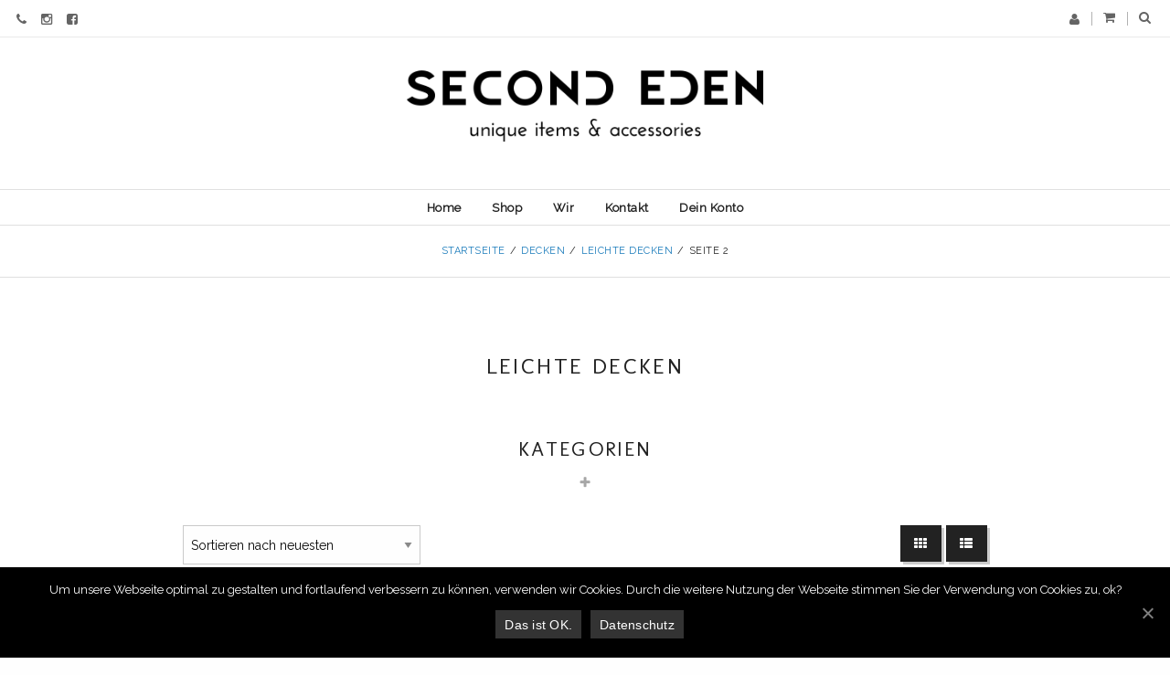

--- FILE ---
content_type: text/html; charset=UTF-8
request_url: https://secondeden.de/produkt-kategorie/decken/leichte_decken/page/2/
body_size: 16279
content:
<!DOCTYPE html>
<!--[if IE 9]><html class="lt-ie10" lang="en" > <![endif]-->

<!--[if !(IE 8) | !(IE 9)  ]><!-->
<html lang="de">
<!--<![endif]-->
<head>

<meta charset="UTF-8" />
<!--[if IE]><meta http-equiv="X-UA-Compatible" content="IE=edge,IE=10, chrome=1"><![endif]-->
<meta http-equiv="Content-Type" content="text/html" charset="UTF-8">
<meta name="viewport" content="width=device-width, initial-scale=1, maximum-scale=1">



<title>leichte Decken | Second Eden - Part 2</title>
<!-- Speed of this site is optimised by WP Performance Score Booster plugin v1.9.2.2 - https://dipakgajjar.com/wp-performance-score-booster/ -->

<!-- All In One SEO Pack 3.7.0[432,489] -->
<meta name="description"  content="&lt;p&gt;Einzigartige Unikate: handgewebten Decken in vielen tollen Farben aus dem Nordosten Thailands.&lt;/p&gt;" />
<link rel="prev" href="https://secondeden.de/produkt-kategorie/decken/leichte_decken/" />
<link rel="next" href="https://secondeden.de/produkt-kategorie/decken/leichte_decken/page/3/" />

<script type="application/ld+json" class="aioseop-schema">{}</script>
<link rel="canonical" href="https://secondeden.de/produkt-kategorie/decken/leichte_decken/page/2/" />
			<script type="text/javascript" >
				window.ga=window.ga||function(){(ga.q=ga.q||[]).push(arguments)};ga.l=+new Date;
				ga('create', 'UA-49868627-2', 'auto');
				// Plugins
				
				ga('send', 'pageview');
			</script>
			<script async src="https://www.google-analytics.com/analytics.js"></script>
			<!-- All In One SEO Pack -->
<link rel='dns-prefetch' href='//s.w.org' />
<link href='https://fonts.gstatic.com' crossorigin rel='preconnect' />
<link rel="alternate" type="application/rss+xml" title="Second Eden &raquo; Feed" href="https://secondeden.de/feed/" />
<link rel="alternate" type="application/rss+xml" title="Second Eden &raquo; Kommentar-Feed" href="https://secondeden.de/comments/feed/" />
<link rel="alternate" type="application/rss+xml" title="Second Eden &raquo; Kategorie-Feed für leichte Decken" href="https://secondeden.de/produkt-kategorie/decken/leichte_decken/feed/" />
		<script type="text/javascript">
			window._wpemojiSettings = {"baseUrl":"https:\/\/s.w.org\/images\/core\/emoji\/11\/72x72\/","ext":".png","svgUrl":"https:\/\/s.w.org\/images\/core\/emoji\/11\/svg\/","svgExt":".svg","source":{"concatemoji":"https:\/\/secondeden.de\/wp-includes\/js\/wp-emoji-release.min.js"}};
			!function(e,a,t){var n,r,o,i=a.createElement("canvas"),p=i.getContext&&i.getContext("2d");function s(e,t){var a=String.fromCharCode;p.clearRect(0,0,i.width,i.height),p.fillText(a.apply(this,e),0,0);e=i.toDataURL();return p.clearRect(0,0,i.width,i.height),p.fillText(a.apply(this,t),0,0),e===i.toDataURL()}function c(e){var t=a.createElement("script");t.src=e,t.defer=t.type="text/javascript",a.getElementsByTagName("head")[0].appendChild(t)}for(o=Array("flag","emoji"),t.supports={everything:!0,everythingExceptFlag:!0},r=0;r<o.length;r++)t.supports[o[r]]=function(e){if(!p||!p.fillText)return!1;switch(p.textBaseline="top",p.font="600 32px Arial",e){case"flag":return s([55356,56826,55356,56819],[55356,56826,8203,55356,56819])?!1:!s([55356,57332,56128,56423,56128,56418,56128,56421,56128,56430,56128,56423,56128,56447],[55356,57332,8203,56128,56423,8203,56128,56418,8203,56128,56421,8203,56128,56430,8203,56128,56423,8203,56128,56447]);case"emoji":return!s([55358,56760,9792,65039],[55358,56760,8203,9792,65039])}return!1}(o[r]),t.supports.everything=t.supports.everything&&t.supports[o[r]],"flag"!==o[r]&&(t.supports.everythingExceptFlag=t.supports.everythingExceptFlag&&t.supports[o[r]]);t.supports.everythingExceptFlag=t.supports.everythingExceptFlag&&!t.supports.flag,t.DOMReady=!1,t.readyCallback=function(){t.DOMReady=!0},t.supports.everything||(n=function(){t.readyCallback()},a.addEventListener?(a.addEventListener("DOMContentLoaded",n,!1),e.addEventListener("load",n,!1)):(e.attachEvent("onload",n),a.attachEvent("onreadystatechange",function(){"complete"===a.readyState&&t.readyCallback()})),(n=t.source||{}).concatemoji?c(n.concatemoji):n.wpemoji&&n.twemoji&&(c(n.twemoji),c(n.wpemoji)))}(window,document,window._wpemojiSettings);
		</script>
		<style type="text/css">
img.wp-smiley,
img.emoji {
	display: inline !important;
	border: none !important;
	box-shadow: none !important;
	height: 1em !important;
	width: 1em !important;
	margin: 0 .07em !important;
	vertical-align: -0.1em !important;
	background: none !important;
	padding: 0 !important;
}
</style>
<link rel='stylesheet' id='as-woocommerce-styles-css'  href='https://secondeden.de/wp-content/themes/larix/css/woocommerce.min.css' type='text/css' media='all' />
<link rel='stylesheet' id='sbi_styles-css'  href='https://secondeden.de/wp-content/plugins/instagram-feed-pro/css/sbi-styles.min.css' type='text/css' media='all' />
<link rel='stylesheet' id='contact-form-7-css'  href='https://secondeden.de/wp-content/plugins/contact-form-7/includes/css/styles.css' type='text/css' media='all' />
<link rel='stylesheet' id='cookie-notice-front-css'  href='https://secondeden.de/wp-content/plugins/cookie-notice/css/front.min.css' type='text/css' media='all' />
<link rel='stylesheet' id='image-hover-effects-css-css'  href='https://secondeden.de/wp-content/plugins/mega-addons-for-visual-composer/css/ihover.css' type='text/css' media='all' />
<link rel='stylesheet' id='style-css-css'  href='https://secondeden.de/wp-content/plugins/mega-addons-for-visual-composer/css/style.css' type='text/css' media='all' />
<link rel='stylesheet' id='font-awesome-latest-css'  href='https://secondeden.de/wp-content/plugins/mega-addons-for-visual-composer/css/font-awesome/css/all.css' type='text/css' media='all' />
<link rel='stylesheet' id='rs-plugin-settings-css'  href='https://secondeden.de/wp-content/plugins/revslider/public/assets/css/rs6.css' type='text/css' media='all' />
<style id='rs-plugin-settings-inline-css' type='text/css'>
#rs-demo-id {}
</style>
<link rel='stylesheet' id='vc-ase-base-css'  href='https://secondeden.de/wp-content/plugins/visual-composer-as-elements/assets/css/vc_ase_base.css' type='text/css' media='all' />
<link rel='stylesheet' id='vc-ase-styles-css'  href='https://secondeden.de/wp-content/plugins/visual-composer-as-elements/assets/css/vc_ase_styles.css' type='text/css' media='all' />
<style id='woocommerce-inline-inline-css' type='text/css'>
.woocommerce form .form-row .required { visibility: visible; }
</style>
<link rel='stylesheet' id='mc4wp-form-basic-css'  href='https://secondeden.de/wp-content/plugins/mailchimp-for-wp/assets/css/form-basic.min.css' type='text/css' media='all' />
<link rel='stylesheet' id='yith_wcas_frontend-css'  href='https://secondeden.de/wp-content/plugins/yith-woocommerce-ajax-search/assets/css/yith_wcas_ajax_search.css' type='text/css' media='all' />
<link rel='stylesheet' id='larix-font-awesome-css'  href='https://secondeden.de/wp-content/themes/larix/css/font-awesome/css/font-awesome.min.css' type='text/css' media='all' />
<link rel='stylesheet' id='larix-foundation-css'  href='https://secondeden.de/wp-content/themes/larix/css/foundation.min.css' type='text/css' media='all' />
<link rel='stylesheet' id='larix-main-css-css'  href='https://secondeden.de/wp-content/themes/larix/style.css' type='text/css' media='all' />
<link rel='stylesheet' id='options-styles-css'  href='https://secondeden.de/wp-content/uploads/secondeden-options/theme_options_styles.css' type='text/css' media='all' />
<link rel='stylesheet' id='woocommerce-de_frontend_styles-css'  href='https://secondeden.de/wp-content/plugins/woocommerce-german-market/css/frontend.min.css' type='text/css' media='all' />
<link rel='stylesheet' id='larix-custom-css-css'  href='https://secondeden.de/wp-content/themes/larix/css/custom_css_empty.css' type='text/css' media='all' />
<style id='larix-custom-css-inline-css' type='text/css'>
.page-id-2795 .breadcrumbs-holder, .page-id-2839 .breadcrumbs-holder {display:none;}
</style>
<link rel='stylesheet' id='wp-add-custom-css-css'  href='https://secondeden.de?display_custom_css=css&#038;ver=4.9.28' type='text/css' media='all' />
<link rel='stylesheet' id='larix-child-css-css'  href='https://secondeden.de/wp-content/themes/secondeden/style.css' type='text/css' media='all' />
<script type='text/javascript' src='https://secondeden.de/wp-includes/js/jquery/jquery.js'></script>
<script type='text/javascript' src='https://secondeden.de/wp-includes/js/jquery/jquery-migrate.min.js'></script>
<script type='text/javascript'>
/* <![CDATA[ */
var cnArgs = {"ajaxUrl":"https:\/\/secondeden.de\/wp-admin\/admin-ajax.php","nonce":"a2b7a5194a","hideEffect":"slide","position":"bottom","onScroll":"0","onScrollOffset":"100","onClick":"0","cookieName":"cookie_notice_accepted","cookieTime":"2592000","cookieTimeRejected":"2592000","cookiePath":"\/","cookieDomain":"","redirection":"0","cache":"1","refuse":"0","revokeCookies":"0","revokeCookiesOpt":"automatic","secure":"1","coronabarActive":"0"};
/* ]]> */
</script>
<script type='text/javascript' src='https://secondeden.de/wp-content/plugins/cookie-notice/js/front.min.js'></script>
<script type='text/javascript' src='https://secondeden.de/wp-includes/js/jquery/ui/core.min.js'></script>
<script type='text/javascript' src='https://secondeden.de/wp-content/plugins/mega-addons-for-visual-composer/js/script.js'></script>
<script type='text/javascript' src='https://secondeden.de/wp-content/plugins/revslider/public/assets/js/rbtools.min.js'></script>
<script type='text/javascript' src='https://secondeden.de/wp-content/plugins/revslider/public/assets/js/rs6.min.js'></script>
<script type='text/javascript' src='https://secondeden.de/wp-content/plugins/woocommerce/assets/js/jquery-blockui/jquery.blockUI.min.js'></script>
<script type='text/javascript'>
/* <![CDATA[ */
var wc_add_to_cart_params = {"ajax_url":"\/wp-admin\/admin-ajax.php","wc_ajax_url":"\/?wc-ajax=%%endpoint%%","i18n_view_cart":"Warenkorb anzeigen","cart_url":"https:\/\/secondeden.de\/warenkorb\/","is_cart":"","cart_redirect_after_add":"no"};
/* ]]> */
</script>
<script type='text/javascript' src='https://secondeden.de/wp-content/plugins/woocommerce/assets/js/frontend/add-to-cart.min.js'></script>
<script type='text/javascript' src='https://secondeden.de/wp-content/plugins/js_composer/assets/js/vendors/woocommerce-add-to-cart.js'></script>
<script type='text/javascript'>
/* <![CDATA[ */
var sepa_ajax_object = {"ajax_url":"https:\/\/secondeden.de\/wp-admin\/admin-ajax.php","nonce":"2e4c8c2686"};
var woocommerce_remove_updated_totals = "0";
var woocommerce_payment_update = "1";
/* ]]> */
</script>
<script type='text/javascript' src='https://secondeden.de/wp-content/plugins/woocommerce-german-market/js/WooCommerce-German-Market-Frontend.min.js'></script>
<link rel='https://api.w.org/' href='https://secondeden.de/wp-json/' />
<link rel="EditURI" type="application/rsd+xml" title="RSD" href="https://secondeden.de/xmlrpc.php?rsd" />
<link rel="wlwmanifest" type="application/wlwmanifest+xml" href="https://secondeden.de/wp-includes/wlwmanifest.xml" /> 
<meta name="generator" content="WordPress 4.9.28" />
<meta name="generator" content="WooCommerce 3.5.10" />
<!-- Facebook Pixel Code -->
<script>
!function(f,b,e,v,n,t,s)
{if(f.fbq)return;n=f.fbq=function(){n.callMethod?
n.callMethod.apply(n,arguments):n.queue.push(arguments)};
if(!f._fbq)f._fbq=n;n.push=n;n.loaded=!0;n.version='2.0';
n.queue=[];t=b.createElement(e);t.async=!0;
t.src=v;s=b.getElementsByTagName(e)[0];
s.parentNode.insertBefore(t,s)}(window,document,'script',
'https://connect.facebook.net/en_US/fbevents.js');
 fbq('init', '1848057228579348'); 
fbq('track', 'PageView');
</script>
<noscript>
 <img height="1" width="1" 
src="https://www.facebook.com/tr?id=1848057228579348&ev=PageView
&noscript=1"/>
</noscript>
<!-- End Facebook Pixel Code --><script type="text/javascript">var vc_ase_ajaxurl = "https://secondeden.de/wp-admin/admin-ajax.php"</script><script type="text/javascript">var larix_ajaxurl = "https://secondeden.de/wp-admin/admin-ajax.php"</script>	<noscript><style>.woocommerce-product-gallery{ opacity: 1 !important; }</style></noscript>
	<meta name="generator" content="Powered by WPBakery Page Builder - drag and drop page builder for WordPress."/>
<!--[if lte IE 9]><link rel="stylesheet" type="text/css" href="https://secondeden.de/wp-content/plugins/js_composer/assets/css/vc_lte_ie9.min.css" media="screen"><![endif]--><meta name="generator" content="Powered by Slider Revolution 6.2.22 - responsive, Mobile-Friendly Slider Plugin for WordPress with comfortable drag and drop interface." />
<link rel="icon" href="https://secondeden.de/wp-content/uploads/2017/11/cropped-se-favicon-512x512px-pink-01-32x32.png" sizes="32x32" />
<link rel="icon" href="https://secondeden.de/wp-content/uploads/2017/11/cropped-se-favicon-512x512px-pink-01-192x192.png" sizes="192x192" />
<link rel="apple-touch-icon-precomposed" href="https://secondeden.de/wp-content/uploads/2017/11/cropped-se-favicon-512x512px-pink-01-180x180.png" />
<meta name="msapplication-TileImage" content="https://secondeden.de/wp-content/uploads/2017/11/cropped-se-favicon-512x512px-pink-01-270x270.png" />
<script type="text/javascript">function setREVStartSize(e){
			//window.requestAnimationFrame(function() {				 
				window.RSIW = window.RSIW===undefined ? window.innerWidth : window.RSIW;	
				window.RSIH = window.RSIH===undefined ? window.innerHeight : window.RSIH;	
				try {								
					var pw = document.getElementById(e.c).parentNode.offsetWidth,
						newh;
					pw = pw===0 || isNaN(pw) ? window.RSIW : pw;
					e.tabw = e.tabw===undefined ? 0 : parseInt(e.tabw);
					e.thumbw = e.thumbw===undefined ? 0 : parseInt(e.thumbw);
					e.tabh = e.tabh===undefined ? 0 : parseInt(e.tabh);
					e.thumbh = e.thumbh===undefined ? 0 : parseInt(e.thumbh);
					e.tabhide = e.tabhide===undefined ? 0 : parseInt(e.tabhide);
					e.thumbhide = e.thumbhide===undefined ? 0 : parseInt(e.thumbhide);
					e.mh = e.mh===undefined || e.mh=="" || e.mh==="auto" ? 0 : parseInt(e.mh,0);		
					if(e.layout==="fullscreen" || e.l==="fullscreen") 						
						newh = Math.max(e.mh,window.RSIH);					
					else{					
						e.gw = Array.isArray(e.gw) ? e.gw : [e.gw];
						for (var i in e.rl) if (e.gw[i]===undefined || e.gw[i]===0) e.gw[i] = e.gw[i-1];					
						e.gh = e.el===undefined || e.el==="" || (Array.isArray(e.el) && e.el.length==0)? e.gh : e.el;
						e.gh = Array.isArray(e.gh) ? e.gh : [e.gh];
						for (var i in e.rl) if (e.gh[i]===undefined || e.gh[i]===0) e.gh[i] = e.gh[i-1];
											
						var nl = new Array(e.rl.length),
							ix = 0,						
							sl;					
						e.tabw = e.tabhide>=pw ? 0 : e.tabw;
						e.thumbw = e.thumbhide>=pw ? 0 : e.thumbw;
						e.tabh = e.tabhide>=pw ? 0 : e.tabh;
						e.thumbh = e.thumbhide>=pw ? 0 : e.thumbh;					
						for (var i in e.rl) nl[i] = e.rl[i]<window.RSIW ? 0 : e.rl[i];
						sl = nl[0];									
						for (var i in nl) if (sl>nl[i] && nl[i]>0) { sl = nl[i]; ix=i;}															
						var m = pw>(e.gw[ix]+e.tabw+e.thumbw) ? 1 : (pw-(e.tabw+e.thumbw)) / (e.gw[ix]);					
						newh =  (e.gh[ix] * m) + (e.tabh + e.thumbh);
					}				
					if(window.rs_init_css===undefined) window.rs_init_css = document.head.appendChild(document.createElement("style"));					
					document.getElementById(e.c).height = newh+"px";
					window.rs_init_css.innerHTML += "#"+e.c+"_wrapper { height: "+newh+"px }";				
				} catch(e){
					console.log("Failure at Presize of Slider:" + e)
				}					   
			//});
		  };</script>
<style id="kirki-inline-styles">.main-section header.main-header{background-color:rgba(255,255,255,0.01);}.header-color-overlay{background-color:rgba(255,255,255,0.01);}#bodywrap, .main-section .content, .sub-menu, .primary-customizer, #primary article .back-overlay, header.main-header .navigation .sub-menu, .main-section .bottom-widgets{background-color:#ffffff;}header.vertical, .main-section .content #secondary, .main-section .bottom-widgets .overlay, .secondary-customizer{background-color:rgba(240,240,240,0.8);}#footer, #footer h1, #footer h2, #footer h3, #footer h4, #footer h5, #footer h6, #footer p, #footer a, #footer a:visited, #footer a:active{color:#f4f4f4;}a, a:active, a:visited, .mini-cart-icon{color:#222;}a:hover, a:focus{color:#222;}button, a.button, .item .anim-wrap .item-img .back .item-buttons-holder a, button:active, a.button:active, .item .anim-wrap .item-img .back .item-buttons-holder a:active, button:visited, a.button:visited, .item .anim-wrap .item-img .back .item-buttons-holder a:visited, .back-buttons a:visited span, .owl-nav span.fa, .superslides-holder .superslides .slides-navigation a.next, .superslides-holder .superslides .slides-navigation a.prev, .slick-slider .slick-arrow, input[type="submit"].button, button[type="submit"],.single-item-element .item .anim-wrap .item-data>.table .item-buttons-holder a{background-color:#222;color:#fff;}button:hover, a.button:hover, .item .anim-wrap .item-img .back .item-buttons-holder a:hover, .owl-nav span.fa:hover, .superslides-holder .superslides .slides-navigation a.next:hover, .superslides-holder .superslides .slides-navigation a.prev:hover, .slick-slider .slick-arrow:hover, input[type="submit"].button:hover,.single-item-element .item .anim-wrap .item-data>.table .item-buttons-holder a:hover{background-color:#f4f4f4;color:#222;}body.boxed #bodywrap, #footer.horizontal, .sticker{width:100% !important;}header.main-header #site-title span.logo, .sticker .logo-title-cloned{background-image:url("https://secondeden.de/wp-content/uploads/2017/10/SE-1c.png");}header.main-header #site-title{text-align:center;}header.main-header #site-title span.logo{background-position-x:center;width:390px;height:80px;}header.main-header #site-title span.no-logo{font-size:100%;}header.main-header #site-title .site-description{padding:0px;}header.main-header .site-title-holder, .vertical-layout header.main-header .site-title-holder{height:4rem;}header.main-header .site-title-holder .tablecell{padding:15px;}h1, h2, h3, h4, h5, h6, #site-title.not-h1, .sticker .logo-title-cloned.no-logo{font-family:Molengo;font-weight:400;letter-spacing:0.1em;color:#222;text-transform:uppercase;}body{font-family:Raleway;font-weight:400;letter-spacing:0.03em;}p, .banner-text p, .excerpt p, .post-content p, article p, .products p, input#s, input#yith-s, input[type="button"], input[type="email"], input[type="reset"], input[type="submit"], input[type="text"], select, textarea, button[type="submit"]{font-size:14px;}header.main-header .navigation.horizontal-primary, header.main-header .navigation.horizontal-secondary{font-size:13px;font-weight:600;}#body{color:#222;}.special-font{font-family:Playfair Display;font-size:14;font-weight:300;line-height:1.5;text-transform:none !important;}/* latin-ext */
@font-face {
  font-family: 'Molengo';
  font-style: normal;
  font-weight: 400;
  font-display: swap;
  src: url(https://secondeden.de/wp-content/fonts/molengo/font) format('woff');
  unicode-range: U+0100-02BA, U+02BD-02C5, U+02C7-02CC, U+02CE-02D7, U+02DD-02FF, U+0304, U+0308, U+0329, U+1D00-1DBF, U+1E00-1E9F, U+1EF2-1EFF, U+2020, U+20A0-20AB, U+20AD-20C0, U+2113, U+2C60-2C7F, U+A720-A7FF;
}
/* latin */
@font-face {
  font-family: 'Molengo';
  font-style: normal;
  font-weight: 400;
  font-display: swap;
  src: url(https://secondeden.de/wp-content/fonts/molengo/font) format('woff');
  unicode-range: U+0000-00FF, U+0131, U+0152-0153, U+02BB-02BC, U+02C6, U+02DA, U+02DC, U+0304, U+0308, U+0329, U+2000-206F, U+20AC, U+2122, U+2191, U+2193, U+2212, U+2215, U+FEFF, U+FFFD;
}/* cyrillic-ext */
@font-face {
  font-family: 'Raleway';
  font-style: normal;
  font-weight: 400;
  font-display: swap;
  src: url(https://secondeden.de/wp-content/fonts/raleway/font) format('woff');
  unicode-range: U+0460-052F, U+1C80-1C8A, U+20B4, U+2DE0-2DFF, U+A640-A69F, U+FE2E-FE2F;
}
/* cyrillic */
@font-face {
  font-family: 'Raleway';
  font-style: normal;
  font-weight: 400;
  font-display: swap;
  src: url(https://secondeden.de/wp-content/fonts/raleway/font) format('woff');
  unicode-range: U+0301, U+0400-045F, U+0490-0491, U+04B0-04B1, U+2116;
}
/* vietnamese */
@font-face {
  font-family: 'Raleway';
  font-style: normal;
  font-weight: 400;
  font-display: swap;
  src: url(https://secondeden.de/wp-content/fonts/raleway/font) format('woff');
  unicode-range: U+0102-0103, U+0110-0111, U+0128-0129, U+0168-0169, U+01A0-01A1, U+01AF-01B0, U+0300-0301, U+0303-0304, U+0308-0309, U+0323, U+0329, U+1EA0-1EF9, U+20AB;
}
/* latin-ext */
@font-face {
  font-family: 'Raleway';
  font-style: normal;
  font-weight: 400;
  font-display: swap;
  src: url(https://secondeden.de/wp-content/fonts/raleway/font) format('woff');
  unicode-range: U+0100-02BA, U+02BD-02C5, U+02C7-02CC, U+02CE-02D7, U+02DD-02FF, U+0304, U+0308, U+0329, U+1D00-1DBF, U+1E00-1E9F, U+1EF2-1EFF, U+2020, U+20A0-20AB, U+20AD-20C0, U+2113, U+2C60-2C7F, U+A720-A7FF;
}
/* latin */
@font-face {
  font-family: 'Raleway';
  font-style: normal;
  font-weight: 400;
  font-display: swap;
  src: url(https://secondeden.de/wp-content/fonts/raleway/font) format('woff');
  unicode-range: U+0000-00FF, U+0131, U+0152-0153, U+02BB-02BC, U+02C6, U+02DA, U+02DC, U+0304, U+0308, U+0329, U+2000-206F, U+20AC, U+2122, U+2191, U+2193, U+2212, U+2215, U+FEFF, U+FFFD;
}/* cyrillic */
@font-face {
  font-family: 'Playfair Display';
  font-style: normal;
  font-weight: 400;
  font-display: swap;
  src: url(https://secondeden.de/wp-content/fonts/playfair-display/font) format('woff');
  unicode-range: U+0301, U+0400-045F, U+0490-0491, U+04B0-04B1, U+2116;
}
/* vietnamese */
@font-face {
  font-family: 'Playfair Display';
  font-style: normal;
  font-weight: 400;
  font-display: swap;
  src: url(https://secondeden.de/wp-content/fonts/playfair-display/font) format('woff');
  unicode-range: U+0102-0103, U+0110-0111, U+0128-0129, U+0168-0169, U+01A0-01A1, U+01AF-01B0, U+0300-0301, U+0303-0304, U+0308-0309, U+0323, U+0329, U+1EA0-1EF9, U+20AB;
}
/* latin-ext */
@font-face {
  font-family: 'Playfair Display';
  font-style: normal;
  font-weight: 400;
  font-display: swap;
  src: url(https://secondeden.de/wp-content/fonts/playfair-display/font) format('woff');
  unicode-range: U+0100-02BA, U+02BD-02C5, U+02C7-02CC, U+02CE-02D7, U+02DD-02FF, U+0304, U+0308, U+0329, U+1D00-1DBF, U+1E00-1E9F, U+1EF2-1EFF, U+2020, U+20A0-20AB, U+20AD-20C0, U+2113, U+2C60-2C7F, U+A720-A7FF;
}
/* latin */
@font-face {
  font-family: 'Playfair Display';
  font-style: normal;
  font-weight: 400;
  font-display: swap;
  src: url(https://secondeden.de/wp-content/fonts/playfair-display/font) format('woff');
  unicode-range: U+0000-00FF, U+0131, U+0152-0153, U+02BB-02BC, U+02C6, U+02DA, U+02DC, U+0304, U+0308, U+0329, U+2000-206F, U+20AC, U+2122, U+2191, U+2193, U+2212, U+2215, U+FEFF, U+FFFD;
}</style><noscript><style type="text/css"> .wpb_animate_when_almost_visible { opacity: 1; }</style></noscript>
<!-- Global site tag (gtag.js) - Google Ads: 806428443 -->
<script async src="https://www.googletagmanager.com/gtag/js?id=AW-806428443"></script>
<script>
  window.dataLayer = window.dataLayer || [];
  function gtag(){dataLayer.push(arguments);}
  gtag('js', new Date());
 
  gtag('config', 'AW-806428443');
</script>

</head>


<body class="archive paged tax-product_cat term-leichte_decken term-233 paged-2 cookies-not-set woocommerce woocommerce-page woocommerce-no-js wpb-js-composer js-comp-ver-5.5.4 vc_responsive horizontal-layout boxed not-home" id="body" ontouchstart="" onmouseover="">

<div id="bodywrap">



	



<aside class="left-off-canvas off-canvas off_canvas" data-offcanvas>
	
	<div class="hide-asides fa fa-times "></div>

	<div id="offcanvas" class="offcanvaswrapper">
	
		<input type="hidden" id="offcanvas-back-label" value="Back" />
		
		<ul id="offcanvas-menu" class="navigation offcanvas offcanvasopen"><li  class="menu-item   menu-item-home column auto" data-depth="0"><a href="https://secondeden.de/"><span>Home</span></a></li>
<li  class="menu-item   column auto" data-depth="0"><a href="https://secondeden.de/shop/"><span>Shop</span></a></li>
<li  class="menu-item   column auto" data-depth="0"><a href="https://secondeden.de/wir/"><span>Wir</span></a></li>
<li  class="menu-item   column auto" data-depth="0"><a href="https://secondeden.de/kontakt/"><span>Kontakt</span></a></li>
<li  class="menu-item   column auto" data-depth="0"><a href="https://secondeden.de/dein-konto/"><span>Dein Konto</span></a></li>
</ul>		
	</div>
	
</aside>

<aside class="right-off-canvas off-canvas off_canvas" data-offcanvas>

	<div class="hide-asides fa fa-times"></div>
		
		
<div class="searchform-aside">

<h4>Suche</h4>	
	<form class="form" method="get" id="searchform-aside" action="https://secondeden.de/">
		
		<input class="" type="search" placeholder="Suchbegriff ..." name="s" id="s">
		
		<button type="submit" class="search-submit"><i class="fa fa-search"></i></button>
			
	</form>

</div>		
				
		<div class="mini-cart-list woocommerce">

	<h4>Warenkorb</h4>
	
	<div class="widget_shopping_cart_content">
		
				
	</div>
	
</div>

</aside>


<div class="main-section">	
	<div class="sticker"></div>
	
	<header class="main-header horizontal simple3 sticky-trigger full_width" data-equalizer data-equalizer-mq="large-up">
	
		
		<div class="header-color-overlay"></div>		
		<div class="small-12 column top-bar">
		
			<div class="large-6 medium-6 small-12 column"><div class="table wrap info-wrap"><div class="info-bar tablerow"><div class="info-bar-item tablecell info-sharer"><a href="#"><i class="fa fa-share-alt"></i></a></div><div class="info-bar-item tablecell"><a href="tel:+4940209329121" title="+49 40 209329121" target="_blank"><i class="fa fa-phone"></i><span class="title hide-text">+49 40 209329121</span></a></div><div class="info-bar-item tablecell"><a href="https://www.instagram.com/second.eden/" title="Instagram" target="_blank"><i class="fa fa-instagram"></i><span class="title hide-text">Instagram</span></a></div><div class="info-bar-item tablecell"><a href="https://www.facebook.com/Second-Eden-145356475873778/" title="Facebook" target="_blank"><i class="fa fa-facebook-square"></i><span class="title hide-text">Facebook</span></a></div></div></div></div>
			
			<div class="large-6 medium-6 small-12 column">
<div class="wrap buttons-wrap">

	<div class="header-button">

		<a href="#search-toggle" role="button" class="main-head-toggles tip-bottom" data-toggle="searchform-aside" title="Suche" ><span class="fa fa-search"></span></a>
		
	</div>

	

    <div class="header-button">

		
<a href="#" role="button" class="mini-cart-toggle main-head-toggles tip-bottom" data-toggle="mini-cart-list" title="Warenkorb - 0,00&nbsp;&euro;">
		
	<span class="fa fa-shopping-cart mini-cart-icon" aria-hidden="true"></span>
	
		

</a>

<script>
(function($) {
	"use strict";
	$(document).ready( function() {
		$( '.header-button' ).ajaxComplete(function( event,request, settings ) {
			$(window).trigger("load");
		});
	})
})(jQuery);
</script>		
	</div>
    <div class="header-button">
    	<a href="https://secondeden.de/dein-konto/" title="Dein Konto" target="_top" class="tip-bottom" role="button"><i class="fa fa-user" aria-hidden="true"></i></a>
	</div>
</div></div>
		
		</div>
		
		<div class="small-12 column logo-title-section" data-equalizer-watch>
		
				
<div class="table site-title-holder" data-options="sticky_on: large" >

	<a href="https://secondeden.de/" title="Second Eden / Onlineshop für Unikate &#8211; ausgewählte Wohntextilien und Accessoires" rel="home" class="home-link tablerow">
		
		<div class="tablecell">
			
						<div class="not-h1" id="site-title">
				
				<span class="logo-title logo">Second Eden</span>
				
								
			</div>
			
		</div>
		
	</a>	
			
</div>		
		</div>		
		
		<div class="small-12" style="z-index:5" data-equalizer-watch>
			
			<div class="header-button menu-toggle">

	<a href="#idOfLeftMenu" role="button" class="main-head-toggles tip-bottom" data-toggle="offcanvaswrapper" title="Menu"><span class="fa fa-bars"></span></a>
	
</div>	
			
						<div class="horizontal-menu-wrapper table">
				
				<div class="tablecell">
					
					
<nav id="secondary-nav">

	<ul id="menu-secondeden" class="navigation horizontal-secondary"><li  class="menu-item   menu-item-home column auto" data-depth="0"><a href="https://secondeden.de/"><span>Home</span></a></li>
<li  class="menu-item   column auto" data-depth="0"><a href="https://secondeden.de/shop/"><span>Shop</span></a></li>
<li  class="menu-item   column auto" data-depth="0"><a href="https://secondeden.de/wir/"><span>Wir</span></a></li>
<li  class="menu-item   column auto" data-depth="0"><a href="https://secondeden.de/kontakt/"><span>Kontakt</span></a></li>
<li  class="menu-item   column auto" data-depth="0"><a href="https://secondeden.de/dein-konto/"><span>Dein Konto</span></a></li>
</ul>	
</nav>
				
				</div>
				
			</div>
						
		</div>

	
				<div class="large-12">			
			
			<div class="breadcrumbs-holder">
				<nav class="breadcrumbs"><span><a href="https://secondeden.de">Startseite</a></span><span><a href="https://secondeden.de/produkt-kategorie/decken/">Decken</a></span><span><a href="https://secondeden.de/produkt-kategorie/decken/leichte_decken/">leichte Decken</a></span><span>Seite 2</span></nav>			</div>
		
		</div><!-- end .large-12 -->	
				
	</header>	
	
	<div id="content" class="content horizontal full_width">

		
	
<div class="row">
	
	<div id="primary" class="large-12 full_width medium-12 small-12 wc-catalog-page column" role="main">
		
		<article class="small-12">
		
						<header class="page-header small-12">
			
				<div class="small-12 table titles-holder">
				
					<h1 class="page-title">leichte Decken</h1>
					
				</div><!-- .small-12 -->

			</header>
						
						
							
				<div class="small-12"><div class="product-filters-wrap"><div class="product-filters"><aside class="large-12 medium-12 small-12 column widget-1 widget-first widget small-12 column woocommerce widget_product_categories" id="woocommerce_product_categories-5"><div class="widget-1 widget-first widget-wrap"><h5 class="widget-title">Kategorien</h5><ul class="product-categories"><li class="cat-item cat-item-423"><a href="https://secondeden.de/produkt-kategorie/daylily_keramik/">DAYLILY Keramik</a> <span class="count">(16)</span></li>
<li class="cat-item cat-item-312"><a href="https://secondeden.de/produkt-kategorie/accessoires/">Accessoires</a> <span class="count">(29)</span></li>
<li class="cat-item cat-item-308"><a href="https://secondeden.de/produkt-kategorie/kissen/">Kissen</a> <span class="count">(5)</span></li>
<li class="cat-item cat-item-330"><a href="https://secondeden.de/produkt-kategorie/schuhe/">Schuhe</a> <span class="count">(2)</span></li>
<li class="cat-item cat-item-246"><a href="https://secondeden.de/produkt-kategorie/taschen/">Taschen</a> <span class="count">(64)</span></li>
<li class="cat-item cat-item-53"><a href="https://secondeden.de/produkt-kategorie/strandtuecher/">Strandtücher</a> <span class="count">(52)</span></li>
<li class="cat-item cat-item-55 cat-parent current-cat-parent"><a href="https://secondeden.de/produkt-kategorie/decken/">Decken</a> <span class="count">(35)</span><ul class='children'>
<li class="cat-item cat-item-233 current-cat cat-parent"><a href="https://secondeden.de/produkt-kategorie/decken/leichte_decken/">leichte Decken</a> <span class="count">(35)</span>	<ul class='children'>
<li class="cat-item cat-item-236"><a href="https://secondeden.de/produkt-kategorie/decken/leichte_decken/leichte_decken_grosse_raute/">leichte Decken, große Raute</a> <span class="count">(4)</span></li>
<li class="cat-item cat-item-234"><a href="https://secondeden.de/produkt-kategorie/decken/leichte_decken/leichte_decken_grosse_raute_streifen/">leichte Decken, große Raute, Streifen</a> <span class="count">(27)</span></li>
<li class="cat-item cat-item-237"><a href="https://secondeden.de/produkt-kategorie/decken/leichte_decken/leichte_decken_kleine_raute_streifen/">leichte Decken, kleine Raute, Streifen</a> <span class="count">(4)</span></li>
	</ul>
</li>
</ul>
</li>
<li class="cat-item cat-item-250"><a href="https://secondeden.de/produkt-kategorie/einzigartige_fundstuecke/">einzigartige Fundstücke</a> <span class="count">(2)</span></li>
<li class="cat-item cat-item-289"><a href="https://secondeden.de/produkt-kategorie/glueckskekse/">Glückskekse</a> <span class="count">(4)</span></li>
</ul></div><div class="clearfix"></div></aside><div class="clearfix"></div></div><h4 class="product-filters-title"><span class="title">Kategorien</span><span class="fa fa-times product-filters-toggle"></span></h4></div></div>	
				<div class="wc_before_shop_loop">
					
					<div class="woocommerce-notices-wrapper"></div><form class="woocommerce-ordering" method="get">
	<select name="orderby" class="orderby">
					<option value="popularity" >Nach Beliebtheit sortiert</option>
					<option value="date"  selected='selected'>Sortieren nach neuesten</option>
					<option value="price" >Nach Preis sortiert: niedrig zu hoch</option>
					<option value="price-desc" >Nach Preis sortiert: hoch zu niedrig</option>
			</select>
	<input type="hidden" name="paged" value="1" />
	</form>
	
	<nav class="gridlist-toggle">
		<a href="#" rel="nofollow" title="Gitteransicht" class="tip-top button grid-button"><i class="fa fa-th" ></i></a>
		<a href="#" rel="nofollow" title="Listenansicht" class="tip-top button list-button"><i class="fa fa-th-list"></i></a>
	</nav>

						
				</div>
				
				
<ul class="row products no-hover-anim 3 expand-box"><li class="large-4 item medium-4 small-12 column item post-4176 product type-product status-publish has-post-thumbnail product_cat-decken product_cat-leichte_decken product_cat-leichte_decken_grosse_raute_streifen  instock featured taxable shipping-taxable purchasable product-type-simple" data-i="2">
	
			
	<div class="anim-wrap to-anim">
		
				
		<div class="item-img">
		
		<a href="https://secondeden.de/produkt/decke-pong-24/" title="Decke Pong 24"><div class="front"><div class="entry-image"><img width="600" height="400" src="https://secondeden.de/wp-content/uploads/2017/08/DIP_0024-01-600x400.jpg" class="attachment-image-shop_catalog" alt="Decke Pong 24" title="Decke Pong 24" /></div></div></a>
		</div>
			
		<div class="item-data">
				
			<span class="posted_in"><a href="https://secondeden.de/produkt-kategorie/decken/" rel="tag">Decken</a>, <a href="https://secondeden.de/produkt-kategorie/decken/leichte_decken/" rel="tag">leichte Decken</a>, <a href="https://secondeden.de/produkt-kategorie/decken/leichte_decken/leichte_decken_grosse_raute_streifen/" rel="tag">leichte Decken, große Raute, Streifen</a></span><div class="prod-title-price"><h4 class="prod-title"><a href="https://secondeden.de/produkt/decke-pong-24/" title="Decke Pong 24"> Decke Pong 24</a></h4>
	<span class="price"><span class="woocommerce-Price-amount amount">109,00&nbsp;<span class="woocommerce-Price-currencySymbol">&euro;</span></span></span>
</div>			
			<div class="rating-wrapper"></div>		
		</div><!-- .item-data -->
				
		<div class="item-data-list" style="display: none;">
				
			<div class="inner-wrap">
				<span class="posted_in"><a href="https://secondeden.de/produkt-kategorie/decken/" rel="tag">Decken</a>, <a href="https://secondeden.de/produkt-kategorie/decken/leichte_decken/" rel="tag">leichte Decken</a>, <a href="https://secondeden.de/produkt-kategorie/decken/leichte_decken/leichte_decken_grosse_raute_streifen/" rel="tag">leichte Decken, große Raute, Streifen</a></span><div class="prod-title-price"><h4 class="prod-title"><a href="https://secondeden.de/produkt/decke-pong-24/" title="Decke Pong 24"> Decke Pong 24</a></h4>
	<span class="price"><span class="woocommerce-Price-amount amount">109,00&nbsp;<span class="woocommerce-Price-currencySymbol">&euro;</span></span></span>
</div><div class="rating-wrapper"></div>				
			</div>
		
		</div><!-- .item-data -->
		
		<div class="clearfix"></div>
		
	</div><!-- .anim-wrap -->
		

</li>
<li class="large-4 item medium-4 small-12 column item post-4175 product type-product status-publish has-post-thumbnail product_cat-decken product_cat-leichte_decken product_cat-leichte_decken_grosse_raute_streifen instock featured taxable shipping-taxable purchasable product-type-simple" data-i="4">
	
			
	<div class="anim-wrap to-anim">
		
				
		<div class="item-img">
		
		<a href="https://secondeden.de/produkt/decke-pong-23/" title="Decke Pong 23"><div class="front"><div class="entry-image"><img width="600" height="400" src="https://secondeden.de/wp-content/uploads/2017/08/DIP_0023-01-600x400.jpg" class="attachment-image-shop_catalog" alt="Decke Pong 23" title="Decke Pong 23" /></div></div></a>
		</div>
			
		<div class="item-data">
				
			<span class="posted_in"><a href="https://secondeden.de/produkt-kategorie/decken/" rel="tag">Decken</a>, <a href="https://secondeden.de/produkt-kategorie/decken/leichte_decken/" rel="tag">leichte Decken</a>, <a href="https://secondeden.de/produkt-kategorie/decken/leichte_decken/leichte_decken_grosse_raute_streifen/" rel="tag">leichte Decken, große Raute, Streifen</a></span><div class="prod-title-price"><h4 class="prod-title"><a href="https://secondeden.de/produkt/decke-pong-23/" title="Decke Pong 23"> Decke Pong 23</a></h4>
	<span class="price"><span class="woocommerce-Price-amount amount">109,00&nbsp;<span class="woocommerce-Price-currencySymbol">&euro;</span></span></span>
</div>			
			<div class="rating-wrapper"></div>		
		</div><!-- .item-data -->
				
		<div class="item-data-list" style="display: none;">
				
			<div class="inner-wrap">
				<span class="posted_in"><a href="https://secondeden.de/produkt-kategorie/decken/" rel="tag">Decken</a>, <a href="https://secondeden.de/produkt-kategorie/decken/leichte_decken/" rel="tag">leichte Decken</a>, <a href="https://secondeden.de/produkt-kategorie/decken/leichte_decken/leichte_decken_grosse_raute_streifen/" rel="tag">leichte Decken, große Raute, Streifen</a></span><div class="prod-title-price"><h4 class="prod-title"><a href="https://secondeden.de/produkt/decke-pong-23/" title="Decke Pong 23"> Decke Pong 23</a></h4>
	<span class="price"><span class="woocommerce-Price-amount amount">109,00&nbsp;<span class="woocommerce-Price-currencySymbol">&euro;</span></span></span>
</div><div class="rating-wrapper"></div>				
			</div>
		
		</div><!-- .item-data -->
		
		<div class="clearfix"></div>
		
	</div><!-- .anim-wrap -->
		

</li>
<li class="large-4 item medium-4 small-12 column item post-4174 product type-product status-publish has-post-thumbnail product_cat-decken product_cat-leichte_decken product_cat-leichte_decken_grosse_raute_streifen instock featured taxable shipping-taxable purchasable product-type-simple" data-i="6">
	
			
	<div class="anim-wrap to-anim">
		
				
		<div class="item-img">
		
		<a href="https://secondeden.de/produkt/decke-pong-22/" title="Decke Pong 22"><div class="front"><div class="entry-image"><img width="600" height="400" src="https://secondeden.de/wp-content/uploads/2017/08/DIP_0022-01-600x400.jpg" class="attachment-image-shop_catalog" alt="Decke Pong 22" title="Decke Pong 22" /></div></div></a>
		</div>
			
		<div class="item-data">
				
			<span class="posted_in"><a href="https://secondeden.de/produkt-kategorie/decken/" rel="tag">Decken</a>, <a href="https://secondeden.de/produkt-kategorie/decken/leichte_decken/" rel="tag">leichte Decken</a>, <a href="https://secondeden.de/produkt-kategorie/decken/leichte_decken/leichte_decken_grosse_raute_streifen/" rel="tag">leichte Decken, große Raute, Streifen</a></span><div class="prod-title-price"><h4 class="prod-title"><a href="https://secondeden.de/produkt/decke-pong-22/" title="Decke Pong 22"> Decke Pong 22</a></h4>
	<span class="price"><span class="woocommerce-Price-amount amount">109,00&nbsp;<span class="woocommerce-Price-currencySymbol">&euro;</span></span></span>
</div>			
			<div class="rating-wrapper"></div>		
		</div><!-- .item-data -->
				
		<div class="item-data-list" style="display: none;">
				
			<div class="inner-wrap">
				<span class="posted_in"><a href="https://secondeden.de/produkt-kategorie/decken/" rel="tag">Decken</a>, <a href="https://secondeden.de/produkt-kategorie/decken/leichte_decken/" rel="tag">leichte Decken</a>, <a href="https://secondeden.de/produkt-kategorie/decken/leichte_decken/leichte_decken_grosse_raute_streifen/" rel="tag">leichte Decken, große Raute, Streifen</a></span><div class="prod-title-price"><h4 class="prod-title"><a href="https://secondeden.de/produkt/decke-pong-22/" title="Decke Pong 22"> Decke Pong 22</a></h4>
	<span class="price"><span class="woocommerce-Price-amount amount">109,00&nbsp;<span class="woocommerce-Price-currencySymbol">&euro;</span></span></span>
</div><div class="rating-wrapper"></div>				
			</div>
		
		</div><!-- .item-data -->
		
		<div class="clearfix"></div>
		
	</div><!-- .anim-wrap -->
		

</li>
<li class="large-4 item medium-4 small-12 column item post-4173 product type-product status-publish has-post-thumbnail product_cat-decken product_cat-leichte_decken product_cat-leichte_decken_grosse_raute_streifen  instock featured taxable shipping-taxable purchasable product-type-simple" data-i="8">
	
			
	<div class="anim-wrap to-anim">
		
				
		<div class="item-img">
		
		<a href="https://secondeden.de/produkt/decke-pong-21/" title="Decke Pong 21"><div class="front"><div class="entry-image"><img width="600" height="400" src="https://secondeden.de/wp-content/uploads/2017/10/DIP_0021-01-600x400.jpg" class="attachment-image-shop_catalog" alt="Decke Pong 21" title="Decke Pong 21" /></div></div></a>
		</div>
			
		<div class="item-data">
				
			<span class="posted_in"><a href="https://secondeden.de/produkt-kategorie/decken/" rel="tag">Decken</a>, <a href="https://secondeden.de/produkt-kategorie/decken/leichte_decken/" rel="tag">leichte Decken</a>, <a href="https://secondeden.de/produkt-kategorie/decken/leichte_decken/leichte_decken_grosse_raute_streifen/" rel="tag">leichte Decken, große Raute, Streifen</a></span><div class="prod-title-price"><h4 class="prod-title"><a href="https://secondeden.de/produkt/decke-pong-21/" title="Decke Pong 21"> Decke Pong 21</a></h4>
	<span class="price"><span class="woocommerce-Price-amount amount">109,00&nbsp;<span class="woocommerce-Price-currencySymbol">&euro;</span></span></span>
</div>			
			<div class="rating-wrapper"></div>		
		</div><!-- .item-data -->
				
		<div class="item-data-list" style="display: none;">
				
			<div class="inner-wrap">
				<span class="posted_in"><a href="https://secondeden.de/produkt-kategorie/decken/" rel="tag">Decken</a>, <a href="https://secondeden.de/produkt-kategorie/decken/leichte_decken/" rel="tag">leichte Decken</a>, <a href="https://secondeden.de/produkt-kategorie/decken/leichte_decken/leichte_decken_grosse_raute_streifen/" rel="tag">leichte Decken, große Raute, Streifen</a></span><div class="prod-title-price"><h4 class="prod-title"><a href="https://secondeden.de/produkt/decke-pong-21/" title="Decke Pong 21"> Decke Pong 21</a></h4>
	<span class="price"><span class="woocommerce-Price-amount amount">109,00&nbsp;<span class="woocommerce-Price-currencySymbol">&euro;</span></span></span>
</div><div class="rating-wrapper"></div>				
			</div>
		
		</div><!-- .item-data -->
		
		<div class="clearfix"></div>
		
	</div><!-- .anim-wrap -->
		

</li>
<li class="large-4 item medium-4 small-12 column item post-4127 product type-product status-publish has-post-thumbnail product_cat-decken product_cat-leichte_decken product_cat-leichte_decken_kleine_raute_streifen instock featured taxable shipping-taxable purchasable product-type-simple" data-i="10">
	
			
	<div class="anim-wrap to-anim">
		
				
		<div class="item-img">
		
		<a href="https://secondeden.de/produkt/decke-pong-20/" title="Decke Pong 20"><div class="front"><div class="entry-image"><img width="600" height="400" src="https://secondeden.de/wp-content/uploads/2017/08/DIP_0020-01-600x400.jpg" class="attachment-image-shop_catalog" alt="Decke Pong 20" title="Decke Pong 20" /></div></div></a>
		</div>
			
		<div class="item-data">
				
			<span class="posted_in"><a href="https://secondeden.de/produkt-kategorie/decken/" rel="tag">Decken</a>, <a href="https://secondeden.de/produkt-kategorie/decken/leichte_decken/" rel="tag">leichte Decken</a>, <a href="https://secondeden.de/produkt-kategorie/decken/leichte_decken/leichte_decken_kleine_raute_streifen/" rel="tag">leichte Decken, kleine Raute, Streifen</a></span><div class="prod-title-price"><h4 class="prod-title"><a href="https://secondeden.de/produkt/decke-pong-20/" title="Decke Pong 20"> Decke Pong 20</a></h4>
	<span class="price"><span class="woocommerce-Price-amount amount">109,00&nbsp;<span class="woocommerce-Price-currencySymbol">&euro;</span></span></span>
</div>			
			<div class="rating-wrapper"></div>		
		</div><!-- .item-data -->
				
		<div class="item-data-list" style="display: none;">
				
			<div class="inner-wrap">
				<span class="posted_in"><a href="https://secondeden.de/produkt-kategorie/decken/" rel="tag">Decken</a>, <a href="https://secondeden.de/produkt-kategorie/decken/leichte_decken/" rel="tag">leichte Decken</a>, <a href="https://secondeden.de/produkt-kategorie/decken/leichte_decken/leichte_decken_kleine_raute_streifen/" rel="tag">leichte Decken, kleine Raute, Streifen</a></span><div class="prod-title-price"><h4 class="prod-title"><a href="https://secondeden.de/produkt/decke-pong-20/" title="Decke Pong 20"> Decke Pong 20</a></h4>
	<span class="price"><span class="woocommerce-Price-amount amount">109,00&nbsp;<span class="woocommerce-Price-currencySymbol">&euro;</span></span></span>
</div><div class="rating-wrapper"></div>				
			</div>
		
		</div><!-- .item-data -->
		
		<div class="clearfix"></div>
		
	</div><!-- .anim-wrap -->
		

</li>
<li class="large-4 item medium-4 small-12 column item post-4126 product type-product status-publish has-post-thumbnail product_cat-decken product_cat-leichte_decken product_cat-leichte_decken_grosse_raute_streifen instock featured taxable shipping-taxable purchasable product-type-simple" data-i="12">
	
			
	<div class="anim-wrap to-anim">
		
				
		<div class="item-img">
		
		<a href="https://secondeden.de/produkt/decke-pong-19/" title="Decke Pong 19"><div class="front"><div class="entry-image"><img width="600" height="400" src="https://secondeden.de/wp-content/uploads/2017/08/DIP_0019-02-600x400.jpg" class="attachment-image-shop_catalog" alt="Decke Pong 19" title="Decke Pong 19" /></div></div></a>
		</div>
			
		<div class="item-data">
				
			<span class="posted_in"><a href="https://secondeden.de/produkt-kategorie/decken/" rel="tag">Decken</a>, <a href="https://secondeden.de/produkt-kategorie/decken/leichte_decken/" rel="tag">leichte Decken</a>, <a href="https://secondeden.de/produkt-kategorie/decken/leichte_decken/leichte_decken_grosse_raute_streifen/" rel="tag">leichte Decken, große Raute, Streifen</a></span><div class="prod-title-price"><h4 class="prod-title"><a href="https://secondeden.de/produkt/decke-pong-19/" title="Decke Pong 19"> Decke Pong 19</a></h4>
	<span class="price"><span class="woocommerce-Price-amount amount">109,00&nbsp;<span class="woocommerce-Price-currencySymbol">&euro;</span></span></span>
</div>			
			<div class="rating-wrapper"></div>		
		</div><!-- .item-data -->
				
		<div class="item-data-list" style="display: none;">
				
			<div class="inner-wrap">
				<span class="posted_in"><a href="https://secondeden.de/produkt-kategorie/decken/" rel="tag">Decken</a>, <a href="https://secondeden.de/produkt-kategorie/decken/leichte_decken/" rel="tag">leichte Decken</a>, <a href="https://secondeden.de/produkt-kategorie/decken/leichte_decken/leichte_decken_grosse_raute_streifen/" rel="tag">leichte Decken, große Raute, Streifen</a></span><div class="prod-title-price"><h4 class="prod-title"><a href="https://secondeden.de/produkt/decke-pong-19/" title="Decke Pong 19"> Decke Pong 19</a></h4>
	<span class="price"><span class="woocommerce-Price-amount amount">109,00&nbsp;<span class="woocommerce-Price-currencySymbol">&euro;</span></span></span>
</div><div class="rating-wrapper"></div>				
			</div>
		
		</div><!-- .item-data -->
		
		<div class="clearfix"></div>
		
	</div><!-- .anim-wrap -->
		

</li>
<li class="large-4 item medium-4 small-12 column item post-4109 product type-product status-publish has-post-thumbnail product_cat-decken product_cat-leichte_decken product_cat-leichte_decken_grosse_raute_streifen  instock featured taxable shipping-taxable purchasable product-type-simple" data-i="14">
	
			
	<div class="anim-wrap to-anim">
		
				
		<div class="item-img">
		
		<a href="https://secondeden.de/produkt/decke-pong-18/" title="Decke Pong 18"><div class="front"><div class="entry-image"><img width="600" height="400" src="https://secondeden.de/wp-content/uploads/2017/08/DIP_0018-01-600x400.jpg" class="attachment-image-shop_catalog" alt="Decke Pong 18" title="Decke Pong 18" /></div></div></a>
		</div>
			
		<div class="item-data">
				
			<span class="posted_in"><a href="https://secondeden.de/produkt-kategorie/decken/" rel="tag">Decken</a>, <a href="https://secondeden.de/produkt-kategorie/decken/leichte_decken/" rel="tag">leichte Decken</a>, <a href="https://secondeden.de/produkt-kategorie/decken/leichte_decken/leichte_decken_grosse_raute_streifen/" rel="tag">leichte Decken, große Raute, Streifen</a></span><div class="prod-title-price"><h4 class="prod-title"><a href="https://secondeden.de/produkt/decke-pong-18/" title="Decke Pong 18"> Decke Pong 18</a></h4>
	<span class="price"><span class="woocommerce-Price-amount amount">109,00&nbsp;<span class="woocommerce-Price-currencySymbol">&euro;</span></span></span>
</div>			
			<div class="rating-wrapper"></div>		
		</div><!-- .item-data -->
				
		<div class="item-data-list" style="display: none;">
				
			<div class="inner-wrap">
				<span class="posted_in"><a href="https://secondeden.de/produkt-kategorie/decken/" rel="tag">Decken</a>, <a href="https://secondeden.de/produkt-kategorie/decken/leichte_decken/" rel="tag">leichte Decken</a>, <a href="https://secondeden.de/produkt-kategorie/decken/leichte_decken/leichte_decken_grosse_raute_streifen/" rel="tag">leichte Decken, große Raute, Streifen</a></span><div class="prod-title-price"><h4 class="prod-title"><a href="https://secondeden.de/produkt/decke-pong-18/" title="Decke Pong 18"> Decke Pong 18</a></h4>
	<span class="price"><span class="woocommerce-Price-amount amount">109,00&nbsp;<span class="woocommerce-Price-currencySymbol">&euro;</span></span></span>
</div><div class="rating-wrapper"></div>				
			</div>
		
		</div><!-- .item-data -->
		
		<div class="clearfix"></div>
		
	</div><!-- .anim-wrap -->
		

</li>
<li class="large-4 item medium-4 small-12 column item post-4108 product type-product status-publish has-post-thumbnail product_cat-decken product_cat-leichte_decken product_cat-leichte_decken_grosse_raute_streifen instock featured taxable shipping-taxable purchasable product-type-simple" data-i="16">
	
			
	<div class="anim-wrap to-anim">
		
				
		<div class="item-img">
		
		<a href="https://secondeden.de/produkt/decke-pong-17/" title="Decke Pong 17"><div class="front"><div class="entry-image"><img width="600" height="400" src="https://secondeden.de/wp-content/uploads/2017/08/DIP_0017-02-600x400.jpg" class="attachment-image-shop_catalog" alt="Decke Pong 17" title="Decke Pong 17" /></div></div></a>
		</div>
			
		<div class="item-data">
				
			<span class="posted_in"><a href="https://secondeden.de/produkt-kategorie/decken/" rel="tag">Decken</a>, <a href="https://secondeden.de/produkt-kategorie/decken/leichte_decken/" rel="tag">leichte Decken</a>, <a href="https://secondeden.de/produkt-kategorie/decken/leichte_decken/leichte_decken_grosse_raute_streifen/" rel="tag">leichte Decken, große Raute, Streifen</a></span><div class="prod-title-price"><h4 class="prod-title"><a href="https://secondeden.de/produkt/decke-pong-17/" title="Decke Pong 17"> Decke Pong 17</a></h4>
	<span class="price"><span class="woocommerce-Price-amount amount">109,00&nbsp;<span class="woocommerce-Price-currencySymbol">&euro;</span></span></span>
</div>			
			<div class="rating-wrapper"></div>		
		</div><!-- .item-data -->
				
		<div class="item-data-list" style="display: none;">
				
			<div class="inner-wrap">
				<span class="posted_in"><a href="https://secondeden.de/produkt-kategorie/decken/" rel="tag">Decken</a>, <a href="https://secondeden.de/produkt-kategorie/decken/leichte_decken/" rel="tag">leichte Decken</a>, <a href="https://secondeden.de/produkt-kategorie/decken/leichte_decken/leichte_decken_grosse_raute_streifen/" rel="tag">leichte Decken, große Raute, Streifen</a></span><div class="prod-title-price"><h4 class="prod-title"><a href="https://secondeden.de/produkt/decke-pong-17/" title="Decke Pong 17"> Decke Pong 17</a></h4>
	<span class="price"><span class="woocommerce-Price-amount amount">109,00&nbsp;<span class="woocommerce-Price-currencySymbol">&euro;</span></span></span>
</div><div class="rating-wrapper"></div>				
			</div>
		
		</div><!-- .item-data -->
		
		<div class="clearfix"></div>
		
	</div><!-- .anim-wrap -->
		

</li>
<li class="large-4 item medium-4 small-12 column item post-4107 product type-product status-publish has-post-thumbnail product_cat-decken product_cat-leichte_decken product_cat-leichte_decken_grosse_raute_streifen instock featured taxable shipping-taxable purchasable product-type-simple" data-i="18">
	
			
	<div class="anim-wrap to-anim">
		
				
		<div class="item-img">
		
		<a href="https://secondeden.de/produkt/decke-pong-16/" title="Decke Pong 16"><div class="front"><div class="entry-image"><img width="600" height="400" src="https://secondeden.de/wp-content/uploads/2017/08/DIP_0016-01-600x400.jpg" class="attachment-image-shop_catalog" alt="Decke Pong 16" title="Decke Pong 16" /></div></div></a>
		</div>
			
		<div class="item-data">
				
			<span class="posted_in"><a href="https://secondeden.de/produkt-kategorie/decken/" rel="tag">Decken</a>, <a href="https://secondeden.de/produkt-kategorie/decken/leichte_decken/" rel="tag">leichte Decken</a>, <a href="https://secondeden.de/produkt-kategorie/decken/leichte_decken/leichte_decken_grosse_raute_streifen/" rel="tag">leichte Decken, große Raute, Streifen</a></span><div class="prod-title-price"><h4 class="prod-title"><a href="https://secondeden.de/produkt/decke-pong-16/" title="Decke Pong 16"> Decke Pong 16</a></h4>
	<span class="price"><span class="woocommerce-Price-amount amount">109,00&nbsp;<span class="woocommerce-Price-currencySymbol">&euro;</span></span></span>
</div>			
			<div class="rating-wrapper"></div>		
		</div><!-- .item-data -->
				
		<div class="item-data-list" style="display: none;">
				
			<div class="inner-wrap">
				<span class="posted_in"><a href="https://secondeden.de/produkt-kategorie/decken/" rel="tag">Decken</a>, <a href="https://secondeden.de/produkt-kategorie/decken/leichte_decken/" rel="tag">leichte Decken</a>, <a href="https://secondeden.de/produkt-kategorie/decken/leichte_decken/leichte_decken_grosse_raute_streifen/" rel="tag">leichte Decken, große Raute, Streifen</a></span><div class="prod-title-price"><h4 class="prod-title"><a href="https://secondeden.de/produkt/decke-pong-16/" title="Decke Pong 16"> Decke Pong 16</a></h4>
	<span class="price"><span class="woocommerce-Price-amount amount">109,00&nbsp;<span class="woocommerce-Price-currencySymbol">&euro;</span></span></span>
</div><div class="rating-wrapper"></div>				
			</div>
		
		</div><!-- .item-data -->
		
		<div class="clearfix"></div>
		
	</div><!-- .anim-wrap -->
		

</li>
<li class="large-4 item medium-4 small-12 column item post-4106 product type-product status-publish has-post-thumbnail product_cat-decken product_cat-leichte_decken product_cat-leichte_decken_grosse_raute_streifen  instock featured taxable shipping-taxable purchasable product-type-simple" data-i="20">
	
			
	<div class="anim-wrap to-anim">
		
				
		<div class="item-img">
		
		<a href="https://secondeden.de/produkt/decke-pong-15/" title="Decke Pong 15"><div class="front"><div class="entry-image"><img width="600" height="400" src="https://secondeden.de/wp-content/uploads/2017/08/DIP_0015-05-600x400.jpg" class="attachment-image-shop_catalog" alt="Decke Pong 15" title="Decke Pong 15" /></div></div></a>
		</div>
			
		<div class="item-data">
				
			<span class="posted_in"><a href="https://secondeden.de/produkt-kategorie/decken/" rel="tag">Decken</a>, <a href="https://secondeden.de/produkt-kategorie/decken/leichte_decken/" rel="tag">leichte Decken</a>, <a href="https://secondeden.de/produkt-kategorie/decken/leichte_decken/leichte_decken_grosse_raute_streifen/" rel="tag">leichte Decken, große Raute, Streifen</a></span><div class="prod-title-price"><h4 class="prod-title"><a href="https://secondeden.de/produkt/decke-pong-15/" title="Decke Pong 15"> Decke Pong 15</a></h4>
	<span class="price"><span class="woocommerce-Price-amount amount">109,00&nbsp;<span class="woocommerce-Price-currencySymbol">&euro;</span></span></span>
</div>			
			<div class="rating-wrapper"></div>		
		</div><!-- .item-data -->
				
		<div class="item-data-list" style="display: none;">
				
			<div class="inner-wrap">
				<span class="posted_in"><a href="https://secondeden.de/produkt-kategorie/decken/" rel="tag">Decken</a>, <a href="https://secondeden.de/produkt-kategorie/decken/leichte_decken/" rel="tag">leichte Decken</a>, <a href="https://secondeden.de/produkt-kategorie/decken/leichte_decken/leichte_decken_grosse_raute_streifen/" rel="tag">leichte Decken, große Raute, Streifen</a></span><div class="prod-title-price"><h4 class="prod-title"><a href="https://secondeden.de/produkt/decke-pong-15/" title="Decke Pong 15"> Decke Pong 15</a></h4>
	<span class="price"><span class="woocommerce-Price-amount amount">109,00&nbsp;<span class="woocommerce-Price-currencySymbol">&euro;</span></span></span>
</div><div class="rating-wrapper"></div>				
			</div>
		
		</div><!-- .item-data -->
		
		<div class="clearfix"></div>
		
	</div><!-- .anim-wrap -->
		

</li>
<li class="large-4 item medium-4 small-12 column item post-4105 product type-product status-publish has-post-thumbnail product_cat-decken product_cat-leichte_decken product_cat-leichte_decken_grosse_raute_streifen instock featured taxable shipping-taxable purchasable product-type-simple" data-i="22">
	
			
	<div class="anim-wrap to-anim">
		
				
		<div class="item-img">
		
		<a href="https://secondeden.de/produkt/decke-pong-14/" title="Decke Pong 14"><div class="front"><div class="entry-image"><img width="600" height="400" src="https://secondeden.de/wp-content/uploads/2017/08/DIP_0014-03-600x400.jpg" class="attachment-image-shop_catalog" alt="Decke Pong 14" title="Decke Pong 14" /></div></div></a>
		</div>
			
		<div class="item-data">
				
			<span class="posted_in"><a href="https://secondeden.de/produkt-kategorie/decken/" rel="tag">Decken</a>, <a href="https://secondeden.de/produkt-kategorie/decken/leichte_decken/" rel="tag">leichte Decken</a>, <a href="https://secondeden.de/produkt-kategorie/decken/leichte_decken/leichte_decken_grosse_raute_streifen/" rel="tag">leichte Decken, große Raute, Streifen</a></span><div class="prod-title-price"><h4 class="prod-title"><a href="https://secondeden.de/produkt/decke-pong-14/" title="Decke Pong 14"> Decke Pong 14</a></h4>
	<span class="price"><span class="woocommerce-Price-amount amount">109,00&nbsp;<span class="woocommerce-Price-currencySymbol">&euro;</span></span></span>
</div>			
			<div class="rating-wrapper"></div>		
		</div><!-- .item-data -->
				
		<div class="item-data-list" style="display: none;">
				
			<div class="inner-wrap">
				<span class="posted_in"><a href="https://secondeden.de/produkt-kategorie/decken/" rel="tag">Decken</a>, <a href="https://secondeden.de/produkt-kategorie/decken/leichte_decken/" rel="tag">leichte Decken</a>, <a href="https://secondeden.de/produkt-kategorie/decken/leichte_decken/leichte_decken_grosse_raute_streifen/" rel="tag">leichte Decken, große Raute, Streifen</a></span><div class="prod-title-price"><h4 class="prod-title"><a href="https://secondeden.de/produkt/decke-pong-14/" title="Decke Pong 14"> Decke Pong 14</a></h4>
	<span class="price"><span class="woocommerce-Price-amount amount">109,00&nbsp;<span class="woocommerce-Price-currencySymbol">&euro;</span></span></span>
</div><div class="rating-wrapper"></div>				
			</div>
		
		</div><!-- .item-data -->
		
		<div class="clearfix"></div>
		
	</div><!-- .anim-wrap -->
		

</li>
<li class="large-4 item medium-4 small-12 column item post-4104 product type-product status-publish has-post-thumbnail product_cat-decken product_cat-leichte_decken product_cat-leichte_decken_grosse_raute instock featured taxable shipping-taxable purchasable product-type-simple" data-i="24">
	
			
	<div class="anim-wrap to-anim">
		
				
		<div class="item-img">
		
		<a href="https://secondeden.de/produkt/decke-pong-13/" title="Decke Pong 13"><div class="front"><div class="entry-image"><img width="600" height="400" src="https://secondeden.de/wp-content/uploads/2017/08/DIP_0013-01-600x400.jpg" class="attachment-image-shop_catalog" alt="Decke Pong 13" title="Decke Pong 13" /></div></div></a>
		</div>
			
		<div class="item-data">
				
			<span class="posted_in"><a href="https://secondeden.de/produkt-kategorie/decken/" rel="tag">Decken</a>, <a href="https://secondeden.de/produkt-kategorie/decken/leichte_decken/" rel="tag">leichte Decken</a>, <a href="https://secondeden.de/produkt-kategorie/decken/leichte_decken/leichte_decken_grosse_raute/" rel="tag">leichte Decken, große Raute</a></span><div class="prod-title-price"><h4 class="prod-title"><a href="https://secondeden.de/produkt/decke-pong-13/" title="Decke Pong 13"> Decke Pong 13</a></h4>
	<span class="price"><span class="woocommerce-Price-amount amount">109,00&nbsp;<span class="woocommerce-Price-currencySymbol">&euro;</span></span></span>
</div>			
			<div class="rating-wrapper"></div>		
		</div><!-- .item-data -->
				
		<div class="item-data-list" style="display: none;">
				
			<div class="inner-wrap">
				<span class="posted_in"><a href="https://secondeden.de/produkt-kategorie/decken/" rel="tag">Decken</a>, <a href="https://secondeden.de/produkt-kategorie/decken/leichte_decken/" rel="tag">leichte Decken</a>, <a href="https://secondeden.de/produkt-kategorie/decken/leichte_decken/leichte_decken_grosse_raute/" rel="tag">leichte Decken, große Raute</a></span><div class="prod-title-price"><h4 class="prod-title"><a href="https://secondeden.de/produkt/decke-pong-13/" title="Decke Pong 13"> Decke Pong 13</a></h4>
	<span class="price"><span class="woocommerce-Price-amount amount">109,00&nbsp;<span class="woocommerce-Price-currencySymbol">&euro;</span></span></span>
</div><div class="rating-wrapper"></div>				
			</div>
		
		</div><!-- .item-data -->
		
		<div class="clearfix"></div>
		
	</div><!-- .anim-wrap -->
		

</li>
</ul>

<script>
(function( $ ){
	"use strict";
	
	$.fn.anim_waypoints_catalog = function( enter_anim ) {
		
		var thisBlock = $('.products' ),
			item = thisBlock.find('.item').find('.anim-wrap');
			
		if ( !window.isMobile && !window.isIE9 ) {
			
			item.each( function() {
			
				var eachItem = $(this);
				
				eachItem.waypoint(
				
					function(direction) {
						
						if( direction === "up" ) {	
						
							eachItem.removeClass('animated '+ enter_anim).addClass('to-anim');
							
						}else if( direction === "down" ) {
						
							var i =  $(this).attr('data-i');
							setTimeout(function(){
							   eachItem.addClass('animated '+ enter_anim).removeClass('to-anim');
							}, 50 * i);
						}
					}
					
					,{ offset: "98%" }
				);
			
			});
			
		}else{
		
			item.each( function() {
				$(this).removeClass('to-anim');
			});
			
		}
		
	}

	$(document).ready( function($) {
		
		
		$(document).anim_waypoints_catalog("fade-in");

	});	
	
})( jQuery );

</script>
<nav class="woocommerce-pagination">
	<ul class='page-numbers'>
	<li><a class="prev page-numbers" href="https://secondeden.de/produkt-kategorie/decken/leichte_decken/page/1/">&larr;</a></li>
	<li><a class='page-numbers' href='https://secondeden.de/produkt-kategorie/decken/leichte_decken/page/1/'>1</a></li>
	<li><span aria-current='page' class='page-numbers current'>2</span></li>
	<li><a class='page-numbers' href='https://secondeden.de/produkt-kategorie/decken/leichte_decken/page/3/'>3</a></li>
	<li><a class="next page-numbers" href="https://secondeden.de/produkt-kategorie/decken/leichte_decken/page/3/">&rarr;</a></li>
</ul>
</nav>

		</article><!-- .small-12 -->
	
	</div><!-- #primary -->
	
	
</div><!-- .row -->


</div><!-- end #content -->

	
			<div class="row bottom-widgets widget-area">
	
		<div class="overlay"></div>
		
		<aside class="large-6 medium-6 small-12 column zekA widget-1 widget-first widget small-12 column widget_mc4wp_form_widget" id="mc4wp_form_widget-5"><div class="widget-1 widget-first widget-wrap"><h4 class="widget-title">Newsletter</h4><script>(function() {
	window.mc4wp = window.mc4wp || {
		listeners: [],
		forms: {
			on: function(evt, cb) {
				window.mc4wp.listeners.push(
					{
						event   : evt,
						callback: cb
					}
				);
			}
		}
	}
})();
</script><!-- Mailchimp for WordPress v4.8.1 - https://wordpress.org/plugins/mailchimp-for-wp/ --><form id="mc4wp-form-1" class="mc4wp-form mc4wp-form-4046 mc4wp-form-basic" method="post" data-id="4046" data-name="Newsletter bestellen" ><div class="mc4wp-form-fields"><p>
	<label>E-Mail-Adresse: </label>
	<input type="email" name="EMAIL" placeholder="E-Mail-Adresse" required />
</p>
<p style="max-width:500px;">
  <small>Wir informieren gelegentlich und unregelmäßig über neue Produkte oder besondere Aktionen. Das Newsletter-Abonnement kann jederzeit durch Austragen der E-Mail-Adresse beendet werden. Der Link hierfür befindet sich in jeder Newsletter-Email.</small>
</p>
<p>
	<input type="submit" value="Jetzt anmelden" />
</p></div><label style="display: none !important;">Wenn du ein Mensch bist, lasse das Feld leer: <input type="text" name="_mc4wp_honeypot" value="" tabindex="-1" autocomplete="off" /></label><input type="hidden" name="_mc4wp_timestamp" value="1769386619" /><input type="hidden" name="_mc4wp_form_id" value="4046" /><input type="hidden" name="_mc4wp_form_element_id" value="mc4wp-form-1" /><div class="mc4wp-response"></div></form><!-- / Mailchimp for WordPress Plugin --></div><div class="clearfix"></div></aside><aside class="large-6 medium-6 small-12 column zekA widget-2 widget-last widget small-12 column widget_text" id="text-2"><div class="widget-2 widget-last widget-wrap"><h4 class="widget-title"> Versandkosten</h4>			<div class="textwidget"><p>Versandkostenfreie Lieferung ab einem Bestellwert von 200,00 €.</p>
</div>
		</div><div class="clearfix"></div></aside>		
	</div>
		
	<footer id="footer" class="horizontal">
	
				
		
			<div id="footerwidgets">
				
				<div class="row border-bottom widget-area">		
					
					<div><aside class="widget-1 widget-first widget small-12 column widget_nav_menu" id="nav_menu-4"><div class="widget-1 widget-first widget-wrap"><h5 class="widget-title">Über uns</h5><div class="menu-ueber-uns-container"><ul id="menu-ueber-uns" class="menu"><li  class="menu-item   column auto" data-depth="0"><a href="https://secondeden.de/allgemeine_geschaeftsbedingungen/"><span>Allgemeine Geschäftsbedingungen</span></a></li>
<li  class="menu-item   column auto" data-depth="0"><a href="https://secondeden.de/datenschutz/"><span>Datenschutz</span></a></li>
<li  class="menu-item   column auto" data-depth="0"><a rel="nofollow" href="https://secondeden.de/impressum/"><span>Impressum</span></a></li>
</ul></div></div><div class="clearfix"></div></aside></div><div><aside class="widget-1 widget-first widget small-12 column widget_nav_menu" id="nav_menu-2"><div class="widget-1 widget-first widget-wrap"><h5 class="widget-title">Service</h5><div class="menu-service-container"><ul id="menu-service" class="menu"><li  class="menu-item   column auto" data-depth="0"><a href="https://secondeden.de/kontakt/"><span>Kontakt</span></a></li>
<li  class="menu-item   column auto" data-depth="0"><a href="https://secondeden.de/dein-konto/"><span>Dein Konto</span></a></li>
<li  class="menu-item   column auto" data-depth="0"><a href="https://secondeden.de/widerruf/"><span>Widerruf</span></a></li>
</ul></div></div><div class="clearfix"></div></aside></div><div><aside class="widget-1 widget-first widget small-12 column widget_nav_menu" id="nav_menu-5"><div class="widget-1 widget-first widget-wrap"><h5 class="widget-title">Informationen</h5><div class="menu-informationen-container"><ul id="menu-informationen" class="menu"><li  class="menu-item   column auto" data-depth="0"><a href="https://secondeden.de/zahlungsarten/"><span>Zahlungsarten</span></a></li>
<li  class="menu-item   column auto" data-depth="0"><a href="https://secondeden.de/versand__lieferung/"><span>Versand &#038; Lieferung</span></a></li>
<li  class="menu-item   column auto" data-depth="0"><a href="https://secondeden.de/fragen-antworten/"><span>Fragen &#038; Antworten</span></a></li>
</ul></div></div><div class="clearfix"></div></aside></div>							
				</div><!-- / .row -->
			
			</div>

		
				
		<div class="credits">
		
			Copyright © 2020 - Second Eden			
		</div>
		
	</footer>
	
		
	<div class="footer-spacer"></div>
	
		
	
</div><!-- end .main-section / starts in different header files -->

</div><!-- end .bodywrap -->


<div class="to-top"><a href="#0" class="button" title="Top"><i class="fa fa-angle-up"></i></a></div>

<script>(function() {function maybePrefixUrlField() {
	if (this.value.trim() !== '' && this.value.indexOf('http') !== 0) {
		this.value = "http://" + this.value;
	}
}

var urlFields = document.querySelectorAll('.mc4wp-form input[type="url"]');
if (urlFields) {
	for (var j=0; j < urlFields.length; j++) {
		urlFields[j].addEventListener('blur', maybePrefixUrlField);
	}
}
})();</script><!-- Custom Feeds for Instagram JS -->
<script type="text/javascript">
var sbiajaxurl = "https://secondeden.de/wp-admin/admin-ajax.php";

</script>
	<script type="text/javascript">
	(function($) {
		"use strict";
        $('form#wma_login_form').submit(function(){

            if ($(this).find('#user_login').val() == '' || $(this).find('#user_pass').val() == '') {
              alert('Please fill in your username and password');
              return false;
            }


        });
	})(jQuery);
    </script>

<script type="application/ld+json">{"@context":"https:\/\/schema.org\/","@type":"BreadcrumbList","itemListElement":[{"@type":"ListItem","position":1,"item":{"name":"Startseite","@id":"https:\/\/secondeden.de"}},{"@type":"ListItem","position":2,"item":{"name":"Decken","@id":"https:\/\/secondeden.de\/produkt-kategorie\/decken\/"}},{"@type":"ListItem","position":3,"item":{"name":"leichte Decken","@id":"https:\/\/secondeden.de\/produkt-kategorie\/decken\/leichte_decken\/"}},{"@type":"ListItem","position":4,"item":{"name":"Seite 2","@id":"https:\/\/secondeden.de\/produkt-kategorie\/decken\/leichte_decken\/page\/2\/"}}]}</script>	<script type="text/javascript">
		var c = document.body.className;
		c = c.replace(/woocommerce-no-js/, 'woocommerce-js');
		document.body.className = c;
	</script>
	
<div class="pswp" tabindex="-1" role="dialog" aria-hidden="true">
	<div class="pswp__bg"></div>
	<div class="pswp__scroll-wrap">
		<div class="pswp__container">
			<div class="pswp__item"></div>
			<div class="pswp__item"></div>
			<div class="pswp__item"></div>
		</div>
		<div class="pswp__ui pswp__ui--hidden">
			<div class="pswp__top-bar">
				<div class="pswp__counter"></div>
				<button class="pswp__button pswp__button--close" aria-label="Schließen (Esc)"></button>
				<button class="pswp__button pswp__button--share" aria-label="Teilen"></button>
				<button class="pswp__button pswp__button--fs" aria-label="Vollbildmodus wechseln"></button>
				<button class="pswp__button pswp__button--zoom" aria-label="Vergrößern/Verkleinern"></button>
				<div class="pswp__preloader">
					<div class="pswp__preloader__icn">
						<div class="pswp__preloader__cut">
							<div class="pswp__preloader__donut"></div>
						</div>
					</div>
				</div>
			</div>
			<div class="pswp__share-modal pswp__share-modal--hidden pswp__single-tap">
				<div class="pswp__share-tooltip"></div>
			</div>
			<button class="pswp__button pswp__button--arrow--left" aria-label="Zurück (linke Pfeiltaste)"></button>
			<button class="pswp__button pswp__button--arrow--right" aria-label="Weiter (rechte Pfeiltaste)"></button>
			<div class="pswp__caption">
				<div class="pswp__caption__center"></div>
			</div>
		</div>
	</div>
</div>
<link rel='stylesheet' id='photoswipe-css'  href='https://secondeden.de/wp-content/plugins/woocommerce/assets/css/photoswipe/photoswipe.css' type='text/css' media='all' />
<link rel='stylesheet' id='photoswipe-default-skin-css'  href='https://secondeden.de/wp-content/plugins/woocommerce/assets/css/photoswipe/default-skin/default-skin.css' type='text/css' media='all' />
<script type='text/javascript'>
/* <![CDATA[ */
var wpcf7 = {"apiSettings":{"root":"https:\/\/secondeden.de\/wp-json\/contact-form-7\/v1","namespace":"contact-form-7\/v1"},"cached":"1"};
/* ]]> */
</script>
<script type='text/javascript' src='https://secondeden.de/wp-content/plugins/contact-form-7/includes/js/scripts.js'></script>
<script type='text/javascript' src='https://secondeden.de/wp-content/plugins/visual-composer-as-elements/assets/js/vendors.min.js'></script>
<script type='text/javascript' src='https://secondeden.de/wp-content/plugins/visual-composer-as-elements/assets/js/foundation.min.js'></script>
<script type='text/javascript'>
/* <![CDATA[ */
var wplocalize_vcase_js = {"loading_qb":"Loading quick view"};
/* ]]> */
</script>
<script type='text/javascript' src='https://secondeden.de/wp-content/plugins/visual-composer-as-elements/assets/js/vc_ase_ajax.js'></script>
<script type='text/javascript' src='https://secondeden.de/wp-content/plugins/visual-composer-as-elements/assets/js/vc_ase_custom.js'></script>
<script type='text/javascript' src='https://secondeden.de/wp-content/plugins/woocommerce/assets/js/js-cookie/js.cookie.min.js'></script>
<script type='text/javascript'>
/* <![CDATA[ */
var woocommerce_params = {"ajax_url":"\/wp-admin\/admin-ajax.php","wc_ajax_url":"\/?wc-ajax=%%endpoint%%"};
/* ]]> */
</script>
<script type='text/javascript' src='https://secondeden.de/wp-content/plugins/woocommerce/assets/js/frontend/woocommerce.min.js'></script>
<script type='text/javascript'>
/* <![CDATA[ */
var wc_cart_fragments_params = {"ajax_url":"\/wp-admin\/admin-ajax.php","wc_ajax_url":"\/?wc-ajax=%%endpoint%%","cart_hash_key":"wc_cart_hash_0fb34c4583194441378a15f510c0d1a7","fragment_name":"wc_fragments_0fb34c4583194441378a15f510c0d1a7"};
/* ]]> */
</script>
<script type='text/javascript' src='https://secondeden.de/wp-content/plugins/woocommerce/assets/js/frontend/cart-fragments.min.js'></script>
<script type='text/javascript' src='https://secondeden.de/wp-content/plugins/yith-woocommerce-ajax-search/assets/js/yith-autocomplete.min.js'></script>
<script type='text/javascript' src='https://secondeden.de/wp-content/themes/larix/js/theme_scripts.min.js'></script>
<script type='text/javascript'>
/* <![CDATA[ */
var wplocalize_options = {"loading_qb":"Loading quick view"};
/* ]]> */
</script>
<script type='text/javascript' src='https://secondeden.de/wp-content/uploads/secondeden-options/theme_options_js.js'></script>
<script type='text/javascript' src='https://secondeden.de/wp-includes/js/wp-embed.min.js'></script>
<script type='text/javascript' src='https://secondeden.de/wp-content/plugins/woocommerce/assets/js/zoom/jquery.zoom.min.js'></script>
<script type='text/javascript' src='https://secondeden.de/wp-content/plugins/js_composer/assets/lib/bower/flexslider/jquery.flexslider-min.js'></script>
<script type='text/javascript' src='https://secondeden.de/wp-content/plugins/woocommerce/assets/js/photoswipe/photoswipe.min.js'></script>
<script type='text/javascript' src='https://secondeden.de/wp-content/plugins/woocommerce/assets/js/photoswipe/photoswipe-ui-default.min.js'></script>
<script type='text/javascript'>
/* <![CDATA[ */
var wc_single_product_params = {"i18n_required_rating_text":"Bitte w\u00e4hle eine Bewertung","review_rating_required":"yes","flexslider":{"rtl":false,"animation":"slide","smoothHeight":true,"directionNav":true,"controlNav":"thumbnails","slideshow":false,"animationSpeed":500,"animationLoop":false,"allowOneSlide":false},"zoom_enabled":"1","zoom_options":[],"photoswipe_enabled":"1","photoswipe_options":{"shareEl":false,"closeOnScroll":false,"history":false,"hideAnimationDuration":0,"showAnimationDuration":0},"flexslider_enabled":"1"};
/* ]]> */
</script>
<script type='text/javascript' src='https://secondeden.de/wp-content/plugins/woocommerce/assets/js/frontend/single-product.min.js'></script>
<script type='text/javascript' src='https://secondeden.de/wp-content/plugins/mailchimp-for-wp/assets/js/forms.min.js'></script>

		<!-- Cookie Notice plugin v1.3.2 by Digital Factory https://dfactory.eu/ -->
		<div id="cookie-notice" role="banner" class="cookie-notice-hidden cookie-revoke-hidden cn-position-bottom" aria-label="Cookie Notice" style="background-color: rgba(0,0,0,1);"><div class="cookie-notice-container" style="color: #fff;"><span id="cn-notice-text" class="cn-text-container">Um unsere Webseite optimal zu gestalten und fortlaufend verbessern zu können, verwenden wir Cookies. Durch die weitere Nutzung der Webseite stimmen Sie der Verwendung von Cookies zu, ok?</span><span id="cn-notice-buttons" class="cn-buttons-container"><a href="#" id="cn-accept-cookie" data-cookie-set="accept" class="cn-set-cookie cn-button bootstrap button" aria-label="Das ist OK.">Das ist OK.</a><a href="https://secondeden.de/datenschutz/" target="_self" id="cn-more-info" class="cn-more-info cn-button bootstrap button" aria-label="Datenschutz">Datenschutz</a></span><a href="javascript:void(0);" id="cn-close-notice" data-cookie-set="accept" class="cn-close-icon" aria-label="Das ist OK."></a></div>
			
		</div>
		<!-- / Cookie Notice plugin -->
<!-- Start of HubSpot Embed Code -->
  <script type="text/javascript" id="hs-script-loader" async defer src="//js.hs-scripts.com/7236454.js"></script>
<!-- End of HubSpot Embed Code -->

</body>

</html>

--- FILE ---
content_type: text/css
request_url: https://secondeden.de/wp-content/themes/larix/style.css
body_size: 33104
content:
/*!
Theme Name:		Larix
Theme URI:		http://aligator-studio.com/larix
Author:			Aligator Studio
Author URI:		http://themeforest.net/user/micemade
Description: 	A semantic, HTML5, CSS3 theme for Wordpress. Main features: responsive, high-resolution (retina) ready, woocommerce, visual composer, revolution slider compatible. Optimized for fast loading and SEO. Original Micemade quality.
Version:		1.3.1
License:		Located in 'licensing' folder
License URI:	Located in 'licensing' folder
Tags:			one-column,two-columns,left-sidebar,right-sidebar,custom-menu,featured-images,full-width-template, microformats, post-formats, sticky-post, theme-options, translation-ready
Text Domain:	larix
*/.item-img img,.entry-image>img,.products li.product-category .anim-wrap .entry-image{position:relative;width:100%;max-width:100%;height:auto}.section-overlay,.theme-shop-message{background-color:rgba(0,0,0,0.5);position:fixed;top:0;bottom:0;left:0;right:0}.breadcrumbs-holder .breadcrumbs a:not(.button):not(.add_to_cart_button):not(.add_to_wishlist):not(.share-link):not(.remove):not(.zoom):after,header.main-header .navigation li>a:not(.button):not(.add_to_cart_button):not(.add_to_wishlist):not(.share-link):not(.remove):not(.zoom):after,#primary article .post-content a:not(.button):not(.add_to_cart_button):not(.add_to_wishlist):not(.share-link):not(.remove):not(.zoom):after,.off-canvas .item-buttons-holder a.quick-view,.off-canvas .item-buttons-holder a.wc-loop-button,.item .anim-wrap .item-img .back .item-buttons-holder a,#primary .social a .fa:hover,.widget-area .social a .fa:hover,.item-overlay,body .to-top,.woocommerce .to-top,.main-section,.off-canvas,.sticker .info-bar-item,header.main-header .top-bar .info-bar-item,header.main-header .sidemenu-buttons .info-bar-item,header.main-header .sidemenu-info .info-bar-item,header.main-header .navigation li a,header.main-header .navigation li span,header.main-header .navigation .sub-menu,#primary article .post-content a:not(.button):before,#primary article .post-content a:visited:not(.button):before,.offcanvaswrapper ul li,.offcanvaswrapper ul li a:hover:not(.menu-img-link):after,.offcanvaswrapper ul li a:hover:not(.menu-img-link):before,.owl-carousel .owl-dots,.owl-carousel .owl-dots .owl-dot,.no-hover-anim .anim-wrap .back,.product-filters-wrap .product-filters-title span.product-filters-toggle,.entry-summary .yith-wcwl-add-to-wishlist .yith-wcwl-add-button a,.entry-summary .yith-wcwl-add-to-wishlist .yith-wcwl-wishlistaddedbrowse a,.entry-summary .yith-wcwl-add-to-wishlist .yith-wcwl-wishlistexistsbrowse a,#demo_switcher a,#demo_switcher i{-webkit-transition:all 0.5s ease, z-index 1ms;transition:all 0.5s ease, z-index 1ms}header.main-header .navigation .sub-menu,#yith-wcwl-popup-message{-webkit-box-shadow:0 20px 40px rgba(0,0,0,0.15);box-shadow:0 20px 40px rgba(0,0,0,0.15)}.breadcrumbs-holder .breadcrumbs a:not(.button):not(.add_to_cart_button):not(.add_to_wishlist):not(.share-link):not(.remove):not(.zoom):after,header.main-header .navigation li>a:not(.button):not(.add_to_cart_button):not(.add_to_wishlist):not(.share-link):not(.remove):not(.zoom):after,#primary article .post-content a:not(.button):not(.add_to_cart_button):not(.add_to_wishlist):not(.share-link):not(.remove):not(.zoom):after{content:"";position:absolute;bottom:-1px;display:block;background-color:#1779ba;height:1px;width:0;opacity:0;left:0}.breadcrumbs-holder .breadcrumbs a:not(.button):not(.add_to_cart_button):not(.add_to_wishlist):not(.share-link):not(.remove):not(.zoom):hover:after,header.main-header .navigation li>a:not(.button):not(.add_to_cart_button):not(.add_to_wishlist):not(.share-link):not(.remove):not(.zoom):hover:after,#primary article .post-content a:not(.button):not(.add_to_cart_button):not(.add_to_wishlist):not(.share-link):not(.remove):not(.zoom):hover:after{width:100%;opacity:1}.off-canvas .item-buttons-holder a.quick-view,.off-canvas .item-buttons-holder a.wc-loop-button,.item .anim-wrap .item-img .back .item-buttons-holder a{width:40px;height:40px;line-height:40px;background-color:#0a0a0a;color:#e6e6e6;text-align:center;border-radius:0;display:block;position:relative;z-index:1;margin-left:1px;margin-bottom:0;padding:0;font-size:14px}.off-canvas .item-buttons-holder a.quick-view:before,.off-canvas .item-buttons-holder a.wc-loop-button:before,.item .anim-wrap .item-img .back .item-buttons-holder a:before{position:absolute;top:0;right:0;bottom:0;left:0;content:'';opacity:0;display:block;z-index:2;-webkit-transition:opacity 0.5s, -webkit-transform 0.5s;transition:opacity 0.5s, -webkit-transform 0.5s;transition:opacity 0.5s, transform 0.5s;transition:opacity 0.5s, transform 0.5s, -webkit-transform 0.5s;border-top:1px solid;border-bottom:1px solid;-webkit-transform:scale(0, 1);transform:scale(0, 1);pointer-events:none}.off-canvas .item-buttons-holder a.quick-view:after,.off-canvas .item-buttons-holder a.wc-loop-button:after,.item .anim-wrap .item-img .back .item-buttons-holder a:after{position:absolute;top:0;right:0;bottom:0;left:0;content:'';opacity:0;display:block;z-index:2;-webkit-transition:opacity 0.5s, -webkit-transform 0.5s;transition:opacity 0.5s, -webkit-transform 0.5s;transition:opacity 0.5s, transform 0.5s;transition:opacity 0.5s, transform 0.5s, -webkit-transform 0.5s;border-left:1px solid;border-right:1px solid;-webkit-transform:scale(1, 0);transform:scale(1, 0);pointer-events:none}.off-canvas .item-buttons-holder a.quick-view:hover:before,.off-canvas .item-buttons-holder a.wc-loop-button:hover:before,.item .anim-wrap .item-img .back .item-buttons-holder a:hover:before,.off-canvas .item-buttons-holder a.quick-view:hover:after,.off-canvas .item-buttons-holder a.wc-loop-button:hover:after,.item .anim-wrap .item-img .back .item-buttons-holder a:hover:after{-webkit-transform:scale(1, 1);transform:scale(1, 1);opacity:0.8}.off-canvas .item-buttons-holder a.quick-view .fa,.off-canvas .item-buttons-holder a.wc-loop-button .fa,.item .anim-wrap .item-img .back .item-buttons-holder a .fa{width:15px}.off-canvas .item-buttons-holder a.added_to_cart.quick-view,.off-canvas .item-buttons-holder a.added_to_cart.wc-loop-button,.item .anim-wrap .item-img .back .item-buttons-holder a.added_to_cart{position:absolute;z-index:2;top:0;left:2.6rem;height:auto;width:auto;min-width:80px;font-size:0.9rem;font-weight:500}.off-canvas .item-buttons-holder a.added_to_cart.quick-view:after,.off-canvas .item-buttons-holder a.added_to_cart.wc-loop-button:after,.item .anim-wrap .item-img .back .item-buttons-holder a.added_to_cart:after{position:absolute;bottom:-8px;left:10px}.off-canvas .item-buttons-holder a.added_to_cart.quick-view:hover:after,.off-canvas .item-buttons-holder a.added_to_cart.wc-loop-button:hover:after,.item .anim-wrap .item-img .back .item-buttons-holder a.added_to_cart:hover:after,.off-canvas .item-buttons-holder a.added_to_cart.quick-view:hover:before,.off-canvas .item-buttons-holder a.added_to_cart.wc-loop-button:hover:before,.item .anim-wrap .item-img .back .item-buttons-holder a.added_to_cart:hover:before{display:none}.off-canvas .item-buttons-holder a.loading.quick-view:before,.off-canvas .item-buttons-holder a.loading.wc-loop-button:before,.item .anim-wrap .item-img .back .item-buttons-holder a.loading:before{position:absolute;content:"\f110 ";font-family:"FontAwesome";left:50%;top:50%;line-height:1;margin-top:-7px;margin-left:-7px;-webkit-animation:fa-spin 2s infinite linear;animation:fa-spin 2s infinite linear;-webkit-transform:scale(1, 1);transform:scale(1, 1);border:none;right:auto;bottom:auto;opacity:1}.off-canvas .item-buttons-holder a.loading.quick-view:after,.off-canvas .item-buttons-holder a.loading.wc-loop-button:after,.item .anim-wrap .item-img .back .item-buttons-holder a.loading:after{display:none}.off-canvas .item-buttons-holder a.loading.quick-view span,.off-canvas .item-buttons-holder a.loading.wc-loop-button span,.item .anim-wrap .item-img .back .item-buttons-holder a.loading span{opacity:0.25}.off-canvas .item-buttons-holder a.added.quick-view:before,.off-canvas .item-buttons-holder a.added.wc-loop-button:before,.item .anim-wrap .item-img .back .item-buttons-holder a.added:before{position:absolute;content:"\f00c";font-family:"FontAwesome";left:50%;top:50%;line-height:1;margin-top:-7px;margin-left:-7px;-webkit-transform:scale(1, 1);transform:scale(1, 1);border:none;right:auto;opacity:1}.off-canvas .item-buttons-holder a.added.quick-view:after,.off-canvas .item-buttons-holder a.added.wc-loop-button:after,.item .anim-wrap .item-img .back .item-buttons-holder a.added:after{display:none}.off-canvas .item-buttons-holder a.added.quick-view span,.off-canvas .item-buttons-holder a.added.wc-loop-button span,.item .anim-wrap .item-img .back .item-buttons-holder a.added span{opacity:0}.off-canvas .item-buttons-holder a.quick-view .as-loading,.off-canvas .item-buttons-holder a.wc-loop-button .as-loading,.item .anim-wrap .item-img .back .item-buttons-holder a .as-loading{position:absolute;top:0;padding:0;width:40px;height:40px;background:inherit}.off-canvas .item-buttons-holder a.quick-view .as-loading .fa,.off-canvas .item-buttons-holder a.wc-loop-button .as-loading .fa,.item .anim-wrap .item-img .back .item-buttons-holder a .as-loading .fa{width:14px;height:14px}#primary article .author-block .social,#primary .social,.widget-area .social{font-size:0}#primary .social a,.widget-area .social a{display:inline-block;position:relative}#primary .social a .fa,.widget-area .social a .fa{font-size:1.5rem;line-height:2.5;width:2.5rem;height:2.5rem;display:block;text-align:center;background-color:inherit;border:1px solid rgba(150,150,150,0.3);color:inherit;margin-bottom:10px;border-right-width:0}#primary .social a .fa:hover,.widget-area .social a .fa:hover{color:#fff}#primary .social a .fa.fa-facebook:hover,.widget-area .social a .fa.fa-facebook:hover{background:#49659F}#primary .social a .fa.fa-twitter:hover,.widget-area .social a .fa.fa-twitter:hover{background:#5EA9DD}#primary .social a .fa.fa-linkedin:hover,.widget-area .social a .fa.fa-linkedin:hover{background:#0177B5}#primary .social a .fa.fa-google-plus:hover,.widget-area .social a .fa.fa-google-plus:hover{background:#DD4B39}#primary .social a .fa.fa-youtube:hover,.widget-area .social a .fa.fa-youtube:hover{background:#e52d27}#primary .social a .fa.fa-flickr:hover,.widget-area .social a .fa.fa-flickr:hover{background:#ff0084}#primary .social a .fa.fa-vimeo:hover,.widget-area .social a .fa.fa-vimeo:hover{background:#1ab7ea}#primary .social a .fa.fa-pinterest:hover,.widget-area .social a .fa.fa-pinterest:hover{background:#D01D15}#primary .social a .fa.fa-dribbble:hover,.widget-area .social a .fa.fa-dribbble:hover{background:#F26798}#primary .social a .fa.fa-instagram:hover,.widget-area .social a .fa.fa-instagram:hover{background:#3C6B91}#primary .social a .fa.fa-github:hover,.widget-area .social a .fa.fa-github:hover{background:#222}#primary .social a .fa.fa-skype:hover,.widget-area .social a .fa.fa-skype:hover{background:#00aff0}#primary .social a:last-child .fa,.widget-area .social a:last-child .fa{border-right-width:1px}.owl-carousel{display:none;width:100%;-webkit-tap-highlight-color:transparent;position:relative;z-index:1}.owl-carousel .owl-stage{position:relative;-ms-touch-action:pan-Y;touch-action:manipulation;-webkit-backface-visibility:hidden;backface-visibility:hidden}.owl-carousel .owl-stage:after{content:".";display:block;clear:both;visibility:hidden;line-height:0;height:0}.owl-carousel .owl-stage-outer{position:relative;overflow:hidden;-webkit-transform:translate3d(0px, 0px, 0px);transform:translate3d(0px, 0px, 0px)}.owl-carousel .owl-wrapper,.owl-carousel .owl-item{-webkit-backface-visibility:hidden;backface-visibility:hidden;-webkit-transform:translate3d(0, 0, 0);transform:translate3d(0, 0, 0)}.owl-carousel .owl-item{position:relative;min-height:1px;float:left;-webkit-backface-visibility:hidden;backface-visibility:hidden;-webkit-tap-highlight-color:transparent;-webkit-touch-callout:none}.owl-carousel .owl-item img{display:block;width:100%}.owl-carousel .owl-nav.disabled,.owl-carousel .owl-dots.disabled{display:none}.owl-carousel .owl-nav .owl-prev,.owl-carousel .owl-nav .owl-next .owl-dot{cursor:pointer;cursor:hand;-webkit-user-select:none;-moz-user-select:none;-ms-user-select:none;user-select:none}.owl-carousel .owl-nav button.owl-prev,.owl-carousel .owl-nav button.owl-next,.owl-carousel button.owl-dot{background:none;color:inherit;border:none;padding:0 !important;font:inherit}.owl-carousel.owl-loaded{display:block}.owl-carousel.owl-loading{opacity:0;display:block}.owl-carousel.owl-hidden{opacity:0}.owl-carousel.owl-refresh .owl-item{visibility:hidden}.owl-carousel.owl-drag .owl-item{-ms-touch-action:none;touch-action:none;-webkit-user-select:none;-moz-user-select:none;-ms-user-select:none;user-select:none}.owl-carousel.owl-grab{cursor:move;cursor:-webkit-grab;cursor:grab}.owl-carousel.owl-rtl{direction:rtl}.owl-carousel.owl-rtl .owl-item{float:right}.no-js .owl-carousel{display:block}.owl-carousel .animated{-webkit-animation-duration:1000ms;animation-duration:1000ms;-webkit-animation-fill-mode:both;animation-fill-mode:both}.owl-carousel .owl-animated-in{z-index:0}.owl-carousel .owl-animated-out{z-index:1}.owl-carousel .fadeOut{-webkit-animation-name:fadeOut;animation-name:fadeOut}@-webkit-keyframes fadeOut{0%{opacity:1}100%{opacity:0}}@keyframes fadeOut{0%{opacity:1}100%{opacity:0}}.owl-height{-webkit-transition:height 500ms ease-in-out;transition:height 500ms ease-in-out}.owl-carousel .owl-item .owl-lazy{opacity:0;-webkit-transition:opacity 400ms ease;transition:opacity 400ms ease}.owl-carousel .owl-item img.owl-lazy{-webkit-transform-style:preserve-3d;transform-style:preserve-3d}.owl-carousel .owl-video-wrapper{position:relative;height:100%;background:#000}.owl-carousel .owl-video-play-icon{position:absolute;height:80px;width:80px;left:50%;top:50%;margin-left:-40px;margin-top:-40px;background:url("owl.video.play.png") no-repeat;cursor:pointer;z-index:1;-webkit-backface-visibility:hidden;backface-visibility:hidden;transition:-webkit-transform 100ms ease;-webkit-transition:-webkit-transform 100ms ease;transition:transform 100ms ease;transition:transform 100ms ease, -webkit-transform 100ms ease}.owl-carousel .owl-video-play-icon:hover{-webkit-transform:scale(1.3, 1.3);transform:scale(1.3, 1.3)}.owl-carousel .owl-video-playing .owl-video-tn,.owl-carousel .owl-video-playing .owl-video-play-icon{display:none}.owl-carousel .owl-video-tn{opacity:0;height:100%;background-position:center center;background-repeat:no-repeat;background-size:contain;-webkit-transition:opacity 400ms ease;transition:opacity 400ms ease}.owl-carousel .owl-video-frame{position:relative;z-index:1;height:100%;width:100%}@-webkit-keyframes fadeIn{0%{opacity:0;-webkit-transform:translateZ(0);transform:translateZ(0)}100%{opacity:1}}@keyframes fadeIn{0%{opacity:0;-webkit-transform:translateZ(0);transform:translateZ(0)}100%{opacity:1}}@-webkit-keyframes fadeInUp{0%{opacity:0;-webkit-transform:translateY(1.334em) translateZ(0);transform:translateY(1.334em) translateZ(0)}100%{opacity:1}}@keyframes fadeInUp{0%{opacity:0;-webkit-transform:translateY(1.334em) translateZ(0);transform:translateY(1.334em) translateZ(0)}100%{opacity:1}}@-webkit-keyframes fadeInDown{0%{opacity:0;-webkit-transform:translateY(-1.334em) translateZ(0);transform:translateY(-1.334em) translateZ(0)}100%{opacity:1}}@keyframes fadeInDown{0%{opacity:0;-webkit-transform:translateY(-1.334em) translateZ(0);transform:translateY(-1.334em) translateZ(0)}100%{opacity:1}}@-webkit-keyframes fadeInLeft{0%{opacity:0;-webkit-transform:translateX(-1.334em) translateZ(0);transform:translateX(-1.334em) translateZ(0)}100%{opacity:1}}@keyframes fadeInLeft{0%{opacity:0;-webkit-transform:translateX(-1.334em) translateZ(0);transform:translateX(-1.334em) translateZ(0)}100%{opacity:1}}@-webkit-keyframes fadeInRight{0%{opacity:0;-webkit-transform:translateX(1.334em) translateZ(0);transform:translateX(1.334em) translateZ(0)}100%{opacity:1}}@keyframes fadeInRight{0%{opacity:0;-webkit-transform:translateX(1.334em) translateZ(0);transform:translateX(1.334em) translateZ(0)}100%{opacity:1}}@-webkit-keyframes fadeInZoom{0%{opacity:0;-webkit-transform:scale(0, 0) translateZ(0);transform:scale(0, 0) translateZ(0)}100%{opacity:1;-webkit-transform:scale(1, 1);transform:scale(1, 1)}}@keyframes fadeInZoom{0%{opacity:0;-webkit-transform:scale(0, 0) translateZ(0);transform:scale(0, 0) translateZ(0)}100%{opacity:1;-webkit-transform:scale(1, 1);transform:scale(1, 1)}}@-webkit-keyframes fadeInZoomBig{0%{opacity:0;-webkit-transform:scale(0);transform:scale(0)}60%{-webkit-transform:scale(1.1);transform:scale(1.1)}80%{-webkit-transform:scale(0.95);transform:scale(0.95)}100%{opacity:1;-webkit-transform:scale(1);transform:scale(1)}}@keyframes fadeInZoomBig{0%{opacity:0;-webkit-transform:scale(0);transform:scale(0)}60%{-webkit-transform:scale(1.1);transform:scale(1.1)}80%{-webkit-transform:scale(0.95);transform:scale(0.95)}100%{opacity:1;-webkit-transform:scale(1);transform:scale(1)}}@-webkit-keyframes slideInLeft{0%{opacity:0;-webkit-transform:translateX(-13.34em) translateZ(0);transform:translateX(-13.34em) translateZ(0)}65%{-webkit-transform:translateX(1.334em);transform:translateX(1.334em)}100%{opacity:1;-webkit-transform:translateX(0);transform:translateX(0)}}@keyframes slideInLeft{0%{opacity:0;-webkit-transform:translateX(-13.34em) translateZ(0);transform:translateX(-13.34em) translateZ(0)}65%{-webkit-transform:translateX(1.334em);transform:translateX(1.334em)}100%{opacity:1;-webkit-transform:translateX(0);transform:translateX(0)}}@-webkit-keyframes slideInRight{0%{opacity:0;-webkit-transform:translateX(13.34em) translateZ(0);transform:translateX(13.34em) translateZ(0)}65%{-webkit-transform:translateX(-1.334em);transform:translateX(-1.334em)}100%{opacity:1;-webkit-transform:translateX(0);transform:translateX(0)}}@keyframes slideInRight{0%{opacity:0;-webkit-transform:translateX(13.34em) translateZ(0);transform:translateX(13.34em) translateZ(0)}65%{-webkit-transform:translateX(-1.334em);transform:translateX(-1.334em)}100%{opacity:1;-webkit-transform:translateX(0);transform:translateX(0)}}@-webkit-keyframes dropIn{0%{opacity:0;-webkit-transform:translateY(-10em) rotate(0) translateZ(0);transform:translateY(-10em) rotate(0) translateZ(0)}10%{-webkit-transform:translateY(-10em) rotate(-40deg);transform:translateY(-10em) rotate(-40deg)}90%{opacity:1}100%{-webkit-transform:translateY(0) rotate(0);transform:translateY(0) rotate(0);opacity:1}}@keyframes dropIn{0%{opacity:0;-webkit-transform:translateY(-10em) rotate(0) translateZ(0);transform:translateY(-10em) rotate(0) translateZ(0)}10%{-webkit-transform:translateY(-10em) rotate(-40deg);transform:translateY(-10em) rotate(-40deg)}90%{opacity:1}100%{-webkit-transform:translateY(0) rotate(0);transform:translateY(0) rotate(0);opacity:1}}@-webkit-keyframes riseIn{0%{opacity:0;-webkit-transform:translateY(10em) translateZ(0);transform:translateY(10em) translateZ(0)}100%{opacity:1}}@keyframes riseIn{0%{opacity:0;-webkit-transform:translateY(10em) translateZ(0);transform:translateY(10em) translateZ(0)}100%{opacity:1}}@-webkit-keyframes popIn{0%{-webkit-transform:scale(0.25) translateZ(0);transform:scale(0.25) translateZ(0);opacity:0}100%{opacity:1;-webkit-transform:scale(1);transform:scale(1)}}@keyframes popIn{0%{-webkit-transform:scale(0.25) translateZ(0);transform:scale(0.25) translateZ(0);opacity:0}100%{opacity:1;-webkit-transform:scale(1);transform:scale(1)}}@-webkit-keyframes turnInDown{0%{opacity:0;-webkit-transform:perspective(500px) rotateX(-225deg) translateZ(150px);transform:perspective(500px) rotateX(-225deg) translateZ(150px)}100%{opacity:1;-webkit-transform:perspective(800px) rotateX(0deg) translateZ(0);transform:perspective(800px) rotateX(0deg) translateZ(0);-webkit-backface-visibility:hidden;backface-visibility:hidden}}@keyframes turnInDown{0%{opacity:0;-webkit-transform:perspective(500px) rotateX(-225deg) translateZ(150px);transform:perspective(500px) rotateX(-225deg) translateZ(150px)}100%{opacity:1;-webkit-transform:perspective(800px) rotateX(0deg) translateZ(0);transform:perspective(800px) rotateX(0deg) translateZ(0);-webkit-backface-visibility:hidden;backface-visibility:hidden}}@-webkit-keyframes turnInUp{0%{opacity:0;-webkit-transform:perspective(500px) rotateX(225deg) translateZ(150px);transform:perspective(500px) rotateX(225deg) translateZ(150px)}100%{opacity:1;-webkit-transform:perspective(800px) rotateX(0deg) translateZ(0);transform:perspective(800px) rotateX(0deg) translateZ(0);-webkit-backface-visibility:hidden;backface-visibility:hidden}}@keyframes turnInUp{0%{opacity:0;-webkit-transform:perspective(500px) rotateX(225deg) translateZ(150px);transform:perspective(500px) rotateX(225deg) translateZ(150px)}100%{opacity:1;-webkit-transform:perspective(800px) rotateX(0deg) translateZ(0);transform:perspective(800px) rotateX(0deg) translateZ(0);-webkit-backface-visibility:hidden;backface-visibility:hidden}}@-webkit-keyframes stretch{0%{-webkit-transform:scaleY(0);transform:scaleY(0)}40%{-webkit-transform:scaleY(1.05);transform:scaleY(1.05)}60%{-webkit-transform:scaleY(.97125);transform:scaleY(.97125)}80%{-webkit-transform:scaleY(1.05);transform:scaleY(1.05)}100%{-webkit-transform:scaleY(.97125);transform:scaleY(.97125)}80%{-webkit-transform:scaleY(1.02375);transform:scaleY(1.02375)}100%{-webkit-transform:scaleY(1);transform:scaleY(1)}}@keyframes stretch{0%{-webkit-transform:scaleY(0);transform:scaleY(0)}40%{-webkit-transform:scaleY(1.05);transform:scaleY(1.05)}60%{-webkit-transform:scaleY(.97125);transform:scaleY(.97125)}80%{-webkit-transform:scaleY(1.05);transform:scaleY(1.05)}100%{-webkit-transform:scaleY(.97125);transform:scaleY(.97125)}80%{-webkit-transform:scaleY(1.02375);transform:scaleY(1.02375)}100%{-webkit-transform:scaleY(1);transform:scaleY(1)}}@-webkit-keyframes newspaper{0%{opacity:0;-webkit-transform:rotate(720deg) scale(0.33) translateZ(0);transform:rotate(720deg) scale(0.33) translateZ(0)}100%{opacity:1;-webkit-transform:rotate(0deg) scale(1);transform:rotate(0deg) scale(1)}}@keyframes newspaper{0%{opacity:0;-webkit-transform:rotate(720deg) scale(0.33) translateZ(0);transform:rotate(720deg) scale(0.33) translateZ(0)}100%{opacity:1;-webkit-transform:rotate(0deg) scale(1);transform:rotate(0deg) scale(1)}}@-webkit-keyframes fadeOut{0%{opacity:1;-webkit-transform:translateZ(0);transform:translateZ(0)}100%{opacity:0}}@keyframes fadeOut{0%{opacity:1;-webkit-transform:translateZ(0);transform:translateZ(0)}100%{opacity:0}}@-webkit-keyframes fadeOutDown{0%{opacity:1;-webkit-transform:translateZ(0);transform:translateZ(0)}100%{opacity:0;-webkit-transform:translateY(1.334em);transform:translateY(1.334em)}}@keyframes fadeOutDown{0%{opacity:1;-webkit-transform:translateZ(0);transform:translateZ(0)}100%{opacity:0;-webkit-transform:translateY(1.334em);transform:translateY(1.334em)}}@-webkit-keyframes fadeOutUp{0%{opacity:1;-webkit-transform:translateZ(0);transform:translateZ(0)}100%{opacity:0;-webkit-transform:translateY(-1.334em);transform:translateY(-1.334em)}}@keyframes fadeOutUp{0%{opacity:1;-webkit-transform:translateZ(0);transform:translateZ(0)}100%{opacity:0;-webkit-transform:translateY(-1.334em);transform:translateY(-1.334em)}}@-webkit-keyframes fadeOutLeft{0%{opacity:1}100%{opacity:0;-webkit-transform:translateX(-1.334em) translateZ(0);transform:translateX(-1.334em) translateZ(0)}}@keyframes fadeOutLeft{0%{opacity:1}100%{opacity:0;-webkit-transform:translateX(-1.334em) translateZ(0);transform:translateX(-1.334em) translateZ(0)}}@-webkit-keyframes fadeOutRight{0%{opacity:1}100%{opacity:0;-webkit-transform:translateX(1.334em) translateZ(0);transform:translateX(1.334em) translateZ(0)}}@keyframes fadeOutRight{0%{opacity:1}100%{opacity:0;-webkit-transform:translateX(1.334em) translateZ(0);transform:translateX(1.334em) translateZ(0)}}@-webkit-keyframes fadeOutZoom{0%{opacity:1;-webkit-transform:translateZ(0);transform:translateZ(0)}100%{opacity:0;-webkit-transform:scale(0);transform:scale(0)}}@keyframes fadeOutZoom{0%{opacity:1;-webkit-transform:translateZ(0);transform:translateZ(0)}100%{opacity:0;-webkit-transform:scale(0);transform:scale(0)}}@-webkit-keyframes fadeOutZoomBig{0%{-webkit-transform:scale(1) translateZ(0);transform:scale(1) translateZ(0)}40%{-webkit-transform:scale(1.1);transform:scale(1.1)}60%{opacity:1}100%{opacity:0;-webkit-transform:scale(0);transform:scale(0)}}@keyframes fadeOutZoomBig{0%{-webkit-transform:scale(1) translateZ(0);transform:scale(1) translateZ(0)}40%{-webkit-transform:scale(1.1);transform:scale(1.1)}60%{opacity:1}100%{opacity:0;-webkit-transform:scale(0);transform:scale(0)}}@-webkit-keyframes slideOutLeft{35%{opacity:1;-webkit-transform:translateX(1.334em) translateZ(0);transform:translateX(1.334em) translateZ(0)}100%{opacity:0;-webkit-transform:translateX(-13.34em);transform:translateX(-13.34em)}}@keyframes slideOutLeft{35%{opacity:1;-webkit-transform:translateX(1.334em) translateZ(0);transform:translateX(1.334em) translateZ(0)}100%{opacity:0;-webkit-transform:translateX(-13.34em);transform:translateX(-13.34em)}}@-webkit-keyframes slideOutRight{35%{opacity:1;-webkit-transform:translateX(-1.334em) translateZ(0);transform:translateX(-1.334em) translateZ(0)}100%{opacity:0;-webkit-transform:translateX(13.34em);transform:translateX(13.34em)}}@keyframes slideOutRight{35%{opacity:1;-webkit-transform:translateX(-1.334em) translateZ(0);transform:translateX(-1.334em) translateZ(0)}100%{opacity:0;-webkit-transform:translateX(13.34em);transform:translateX(13.34em)}}@-webkit-keyframes explode{0%{opacity:1;-webkit-transform:translateZ(0);transform:translateZ(0)}100%{opacity:0;-webkit-transform:scale(5);transform:scale(5)}}@keyframes explode{0%{opacity:1;-webkit-transform:translateZ(0);transform:translateZ(0)}100%{opacity:0;-webkit-transform:scale(5);transform:scale(5)}}@-webkit-keyframes dropOut{0%{opacity:1;-webkit-transform:translateZ(0);transform:translateZ(0)}100%{opacity:0;-webkit-transform:translateY(10em) rotate(-40deg);transform:translateY(10em) rotate(-40deg)}}@keyframes dropOut{0%{opacity:1;-webkit-transform:translateZ(0);transform:translateZ(0)}100%{opacity:0;-webkit-transform:translateY(10em) rotate(-40deg);transform:translateY(10em) rotate(-40deg)}}@-webkit-keyframes riseOut{0%{opacity:1;-webkit-transform:translateZ(0);transform:translateZ(0)}100%{opacity:0;-webkit-transform:translateY(-10em);transform:translateY(-10em)}}@keyframes riseOut{0%{opacity:1;-webkit-transform:translateZ(0);transform:translateZ(0)}100%{opacity:0;-webkit-transform:translateY(-10em);transform:translateY(-10em)}}@-webkit-keyframes poof{0%{opacity:1;-webkit-transform:scale(1);transform:scale(1);-webkit-filter:blur(0)}100%{opacity:0;-webkit-transform:scale(2);transform:scale(2);-webkit-filter:blur(40px)}}@keyframes poof{0%{opacity:1;-webkit-transform:scale(1);transform:scale(1);-webkit-filter:blur(0)}100%{opacity:0;-webkit-transform:scale(2);transform:scale(2);-webkit-filter:blur(40px)}}@-webkit-keyframes turnOutDown{0%{opacity:1;-webkit-transform:perspective(800px) rotateX(0deg) translateZ(0);transform:perspective(800px) rotateX(0deg) translateZ(0);-webkit-backface-visibility:hidden;backface-visibility:hidden}100%{opacity:0;-webkit-transform:perspective(500px) rotateX(-225deg) translateZ(150px);transform:perspective(500px) rotateX(-225deg) translateZ(150px)}}@keyframes turnOutDown{0%{opacity:1;-webkit-transform:perspective(800px) rotateX(0deg) translateZ(0);transform:perspective(800px) rotateX(0deg) translateZ(0);-webkit-backface-visibility:hidden;backface-visibility:hidden}100%{opacity:0;-webkit-transform:perspective(500px) rotateX(-225deg) translateZ(150px);transform:perspective(500px) rotateX(-225deg) translateZ(150px)}}@-webkit-keyframes turnOutUp{0%{opacity:1;-webkit-transform:perspective(800px) rotateX(0deg) translateZ(0);transform:perspective(800px) rotateX(0deg) translateZ(0);-webkit-backface-visibility:hidden;backface-visibility:hidden}100%{opacity:0;-webkit-transform:perspective(500px) rotateX(225deg) translateZ(150px);transform:perspective(500px) rotateX(225deg) translateZ(150px)}}@keyframes turnOutUp{0%{opacity:1;-webkit-transform:perspective(800px) rotateX(0deg) translateZ(0);transform:perspective(800px) rotateX(0deg) translateZ(0);-webkit-backface-visibility:hidden;backface-visibility:hidden}100%{opacity:0;-webkit-transform:perspective(500px) rotateX(225deg) translateZ(150px);transform:perspective(500px) rotateX(225deg) translateZ(150px)}}@-webkit-keyframes compress{0%{-webkit-transform:scaleY(1) translateZ(0);transform:scaleY(1) translateZ(0)}30%{-webkit-transform:scaleY(1.05);transform:scaleY(1.05)}50%{-webkit-transform:scaleY(.97125);transform:scaleY(.97125)}100%{-webkit-transform:scaleY(0);transform:scaleY(0)}}@keyframes compress{0%{-webkit-transform:scaleY(1) translateZ(0);transform:scaleY(1) translateZ(0)}30%{-webkit-transform:scaleY(1.05);transform:scaleY(1.05)}50%{-webkit-transform:scaleY(.97125);transform:scaleY(.97125)}100%{-webkit-transform:scaleY(0);transform:scaleY(0)}}@-webkit-keyframes float{0%,50%,100%{-webkit-transform:translateY(-.25em) translateZ(0);transform:translateY(-.25em) translateZ(0)}25%{-webkit-transform:translateY(.25em) rotate(1deg);transform:translateY(.25em) rotate(1deg)}75%{-webkit-transform:translateY(.25em) rotate(-1deg);transform:translateY(.25em) rotate(-1deg)}}@keyframes float{0%,50%,100%{-webkit-transform:translateY(-.25em) translateZ(0);transform:translateY(-.25em) translateZ(0)}25%{-webkit-transform:translateY(.25em) rotate(1deg);transform:translateY(.25em) rotate(1deg)}75%{-webkit-transform:translateY(.25em) rotate(-1deg);transform:translateY(.25em) rotate(-1deg)}}@-webkit-keyframes shake{0%,100%{-webkit-transform:translateX(0) translateZ(0);transform:translateX(0) translateZ(0)}15%{-webkit-transform:translateX(.55em);transform:translateX(.55em)}35%{-webkit-transform:translateX(-.55em);transform:translateX(-.55em)}50%{-webkit-transform:translateX(.275em);transform:translateX(.275em)}65%{-webkit-transform:translateX(-.275em);transform:translateX(-.275em)}85%{-webkit-transform:translateX(.18333em);transform:translateX(.18333em)}}@keyframes shake{0%,100%{-webkit-transform:translateX(0) translateZ(0);transform:translateX(0) translateZ(0)}15%{-webkit-transform:translateX(.55em);transform:translateX(.55em)}35%{-webkit-transform:translateX(-.55em);transform:translateX(-.55em)}50%{-webkit-transform:translateX(.275em);transform:translateX(.275em)}65%{-webkit-transform:translateX(-.275em);transform:translateX(-.275em)}85%{-webkit-transform:translateX(.18333em);transform:translateX(.18333em)}}@-webkit-keyframes teeter{0%,100%{-webkit-transform:rotate(0deg) translateZ(0);transform:rotate(0deg) translateZ(0)}15%{-webkit-transform:rotate(10deg);transform:rotate(10deg)}30%{-webkit-transform:rotate(-10deg);transform:rotate(-10deg)}45%{-webkit-transform:rotate(5deg);transform:rotate(5deg)}60%{-webkit-transform:rotate(-5deg);transform:rotate(-5deg)}73%{-webkit-transform:rotate(3.33333deg);transform:rotate(3.33333deg)}86%{-webkit-transform:rotate(-3.33333deg);transform:rotate(-3.33333deg)}}@keyframes teeter{0%,100%{-webkit-transform:rotate(0deg) translateZ(0);transform:rotate(0deg) translateZ(0)}15%{-webkit-transform:rotate(10deg);transform:rotate(10deg)}30%{-webkit-transform:rotate(-10deg);transform:rotate(-10deg)}45%{-webkit-transform:rotate(5deg);transform:rotate(5deg)}60%{-webkit-transform:rotate(-5deg);transform:rotate(-5deg)}73%{-webkit-transform:rotate(3.33333deg);transform:rotate(3.33333deg)}86%{-webkit-transform:rotate(-3.33333deg);transform:rotate(-3.33333deg)}}@-webkit-keyframes quiver{0%{-webkit-transform:translate3d(2px, 1px, 0) rotate(0deg);transform:translate3d(2px, 1px, 0) rotate(0deg)}10%{-webkit-transform:translate3d(-1px, 2px, 0) rotate(2deg);transform:translate3d(-1px, 2px, 0) rotate(2deg)}20%{-webkit-transform:translate3d(-3px, 0) rotate(-2deg);transform:translate3d(-3px, 0) rotate(-2deg)}30%{-webkit-transform:translate3d(0, 2px, 0) rotate(0deg);transform:translate3d(0, 2px, 0) rotate(0deg)}40%{-webkit-transform:translate3d(1px, -1px, 0) rotate(2deg);transform:translate3d(1px, -1px, 0) rotate(2deg)}50%{-webkit-transform:translate3d(-1px, 2px, 0) rotate(-2deg);transform:translate3d(-1px, 2px, 0) rotate(-2deg)}60%{-webkit-transform:translate3d(-3px, 1px, 0) rotate(0deg);transform:translate3d(-3px, 1px, 0) rotate(0deg)}70%{-webkit-transform:translate3d(2px, 1px, 0) rotate(2deg);transform:translate3d(2px, 1px, 0) rotate(2deg)}80%{-webkit-transform:translate3d(-1px, -1px, 0) rotate(-2deg);transform:translate3d(-1px, -1px, 0) rotate(-2deg)}90%{-webkit-transform:translate3d(2px, 2px, 0) rotate(0deg);transform:translate3d(2px, 2px, 0) rotate(0deg)}100%{-webkit-transform:translate3d(1px, -2px, 0) rotate(2deg);transform:translate3d(1px, -2px, 0) rotate(2deg)}}@keyframes quiver{0%{-webkit-transform:translate3d(2px, 1px, 0) rotate(0deg);transform:translate3d(2px, 1px, 0) rotate(0deg)}10%{-webkit-transform:translate3d(-1px, 2px, 0) rotate(2deg);transform:translate3d(-1px, 2px, 0) rotate(2deg)}20%{-webkit-transform:translate3d(-3px, 0) rotate(-2deg);transform:translate3d(-3px, 0) rotate(-2deg)}30%{-webkit-transform:translate3d(0, 2px, 0) rotate(0deg);transform:translate3d(0, 2px, 0) rotate(0deg)}40%{-webkit-transform:translate3d(1px, -1px, 0) rotate(2deg);transform:translate3d(1px, -1px, 0) rotate(2deg)}50%{-webkit-transform:translate3d(-1px, 2px, 0) rotate(-2deg);transform:translate3d(-1px, 2px, 0) rotate(-2deg)}60%{-webkit-transform:translate3d(-3px, 1px, 0) rotate(0deg);transform:translate3d(-3px, 1px, 0) rotate(0deg)}70%{-webkit-transform:translate3d(2px, 1px, 0) rotate(2deg);transform:translate3d(2px, 1px, 0) rotate(2deg)}80%{-webkit-transform:translate3d(-1px, -1px, 0) rotate(-2deg);transform:translate3d(-1px, -1px, 0) rotate(-2deg)}90%{-webkit-transform:translate3d(2px, 2px, 0) rotate(0deg);transform:translate3d(2px, 2px, 0) rotate(0deg)}100%{-webkit-transform:translate3d(1px, -2px, 0) rotate(2deg);transform:translate3d(1px, -2px, 0) rotate(2deg)}}@-webkit-keyframes sway{0%,50%,100%{-webkit-transform:rotate(3deg) translateZ(0);transform:rotate(3deg) translateZ(0)}25%{-webkit-transform:rotate(-3deg);transform:rotate(-3deg)}75%{-webkit-transform:rotate(-3deg);transform:rotate(-3deg)}}@keyframes sway{0%,50%,100%{-webkit-transform:rotate(3deg) translateZ(0);transform:rotate(3deg) translateZ(0)}25%{-webkit-transform:rotate(-3deg);transform:rotate(-3deg)}75%{-webkit-transform:rotate(-3deg);transform:rotate(-3deg)}}@-webkit-keyframes spin{0%{-webkit-transform:rotate(0deg) translateZ(0);transform:rotate(0deg) translateZ(0)}100%{-webkit-transform:rotate(360deg);transform:rotate(360deg)}}@keyframes spin{0%{-webkit-transform:rotate(0deg) translateZ(0);transform:rotate(0deg) translateZ(0)}100%{-webkit-transform:rotate(360deg);transform:rotate(360deg)}}@-webkit-keyframes bounce{0%,85%,100%{-webkit-transform:translateY(0) scaleY(1) scaleX(1) translateZ(0);transform:translateY(0) scaleY(1) scaleX(1) translateZ(0)}25%{-webkit-transform:translateY(-1.35rem) scaleY(1.02) scaleX(0.98);transform:translateY(-1.35rem) scaleY(1.02) scaleX(0.98)}35%{-webkit-transform:translateY(0) scaleY(0.98) scaleX(1.02);transform:translateY(0) scaleY(0.98) scaleX(1.02)}50%{-webkit-transform:translateY(-1rem) scaleY(1.01) scaleX(0.99);transform:translateY(-1rem) scaleY(1.01) scaleX(0.99)}60%{-webkit-transform:translateY(0) scaleY(0.99) scaleX(1.01);transform:translateY(0) scaleY(0.99) scaleX(1.01)}75%{-webkit-transform:translateY(-0.05rem);transform:translateY(-0.05rem)}}@keyframes bounce{0%,85%,100%{-webkit-transform:translateY(0) scaleY(1) scaleX(1) translateZ(0);transform:translateY(0) scaleY(1) scaleX(1) translateZ(0)}25%{-webkit-transform:translateY(-1.35rem) scaleY(1.02) scaleX(0.98);transform:translateY(-1.35rem) scaleY(1.02) scaleX(0.98)}35%{-webkit-transform:translateY(0) scaleY(0.98) scaleX(1.02);transform:translateY(0) scaleY(0.98) scaleX(1.02)}50%{-webkit-transform:translateY(-1rem) scaleY(1.01) scaleX(0.99);transform:translateY(-1rem) scaleY(1.01) scaleX(0.99)}60%{-webkit-transform:translateY(0) scaleY(0.99) scaleX(1.01);transform:translateY(0) scaleY(0.99) scaleX(1.01)}75%{-webkit-transform:translateY(-0.05rem);transform:translateY(-0.05rem)}}@-webkit-keyframes pulsate{0%,100%{opacity:1;-webkit-transform:scale(1) translateZ(0);transform:scale(1) translateZ(0)}50%{opacity:0.85;-webkit-transform:scale(1.1);transform:scale(1.1)}}@keyframes pulsate{0%,100%{opacity:1;-webkit-transform:scale(1) translateZ(0);transform:scale(1) translateZ(0)}50%{opacity:0.85;-webkit-transform:scale(1.1);transform:scale(1.1)}}@-webkit-keyframes aroundTheWorld{0%{-webkit-transform:rotate(0deg) translate3d(-5em, -5em, 0) rotate(0deg);transform:rotate(0deg) translate3d(-5em, -5em, 0) rotate(0deg)}100%{-webkit-transform:rotate(360deg) translate3d(-5em, -5em, 0) rotate(-360deg);transform:rotate(360deg) translate3d(-5em, -5em, 0) rotate(-360deg)}}@keyframes aroundTheWorld{0%{-webkit-transform:rotate(0deg) translate3d(-5em, -5em, 0) rotate(0deg);transform:rotate(0deg) translate3d(-5em, -5em, 0) rotate(0deg)}100%{-webkit-transform:rotate(360deg) translate3d(-5em, -5em, 0) rotate(-360deg);transform:rotate(360deg) translate3d(-5em, -5em, 0) rotate(-360deg)}}@-webkit-keyframes ping{0%{-webkit-transform:scale(0);transform:scale(0)}100%{-webkit-transform:scale(1);transform:scale(1);opacity:0}}@keyframes ping{0%{-webkit-transform:scale(0);transform:scale(0)}100%{-webkit-transform:scale(1);transform:scale(1);opacity:0}}@-webkit-keyframes squareDance{0%,100%{-webkit-transform:translate3d(100%, 0, 0);transform:translate3d(100%, 0, 0)}25%{-webkit-transform:translate3d(100%, 100%, 0);transform:translate3d(100%, 100%, 0)}50%{-webkit-transform:translate3d(0, 100%, 0);transform:translate3d(0, 100%, 0)}75%{-webkit-transform:translate3d(0, 0, 0);transform:translate3d(0, 0, 0)}}@keyframes squareDance{0%,100%{-webkit-transform:translate3d(100%, 0, 0);transform:translate3d(100%, 0, 0)}25%{-webkit-transform:translate3d(100%, 100%, 0);transform:translate3d(100%, 100%, 0)}50%{-webkit-transform:translate3d(0, 100%, 0);transform:translate3d(0, 100%, 0)}75%{-webkit-transform:translate3d(0, 0, 0);transform:translate3d(0, 0, 0)}}@-webkit-keyframes sunrise{0%{-webkit-transform:rotate(0deg) translate(-15em) rotate(0deg);transform:rotate(0deg) translate(-15em) rotate(0deg)}100%{-webkit-transform:rotate(180deg) translate(-15em) rotate(-180deg);transform:rotate(180deg) translate(-15em) rotate(-180deg)}}@keyframes sunrise{0%{-webkit-transform:rotate(0deg) translate(-15em) rotate(0deg);transform:rotate(0deg) translate(-15em) rotate(0deg)}100%{-webkit-transform:rotate(180deg) translate(-15em) rotate(-180deg);transform:rotate(180deg) translate(-15em) rotate(-180deg)}}html,body,div,span,applet,object,iframe,h1,h2,h3,h4,h5,h6,p,blockquote,pre,a,abbr,acronym,address,big,cite,code,del,dfn,em,img,ins,kbd,q,s,samp,small,strike,strong,sub,sup,tt,var,b,u,i,center,dl,dt,dd,ol,ul,li,fieldset,form,label,legend,table,caption,tbody,tfoot,thead,tr,th,td,article,aside,canvas,details,embed,figure,figcaption,footer,header,hgroup,menu,nav,output,ruby,section,summary,time,mark,audio,video{padding:0;border:0;vertical-align:baseline}article,aside,details,figcaption,figure,footer,header,hgroup,menu,nav,section{display:block}body{line-height:1}ol,ul{list-style:none}blockquote,q{quotes:none}blockquote:before,blockquote:after,q:before,q:after{content:'';content:none}table{border-collapse:collapse;border-spacing:0}.post-content .alignleft,article.portfolio-single .alignleft{float:left;text-align:left;margin-right:40px;margin-bottom:40px}.post-content .alignright,article.portfolio-single .alignright{float:right;text-align:right}.post-content .alignnone,article.portfolio-single .alignnone{float:none;clear:both}.post-content .aligncenter,article.portfolio-single .aligncenter{float:none;text-align:center;margin-left:auto;margin-right:auto;display:block}#primary article .post-content ul,#primary article.type-portfolio .portfolio-additional ul,.woocommerce .item .anim-wrap .item-data-list .description ul,#primary article .post-content ol,#primary article.type-portfolio .portfolio-additional ol,.woocommerce .item .anim-wrap .item-data-list .description ol{margin-bottom:40px;list-style-position:inside}#primary article .post-content ul,#primary article.type-portfolio .portfolio-additional ul,.woocommerce .item .anim-wrap .item-data-list .description ul{list-style-type:square}#primary article .post-content ol,#primary article.type-portfolio .portfolio-additional ol,.woocommerce .item .anim-wrap .item-data-list .description ol{list-style-type:decimal}.post-content .wp-caption,article.portfolio-single .wp-caption{max-width:100%}.post-content .wp-caption .wp-caption-text,article.portfolio-single .wp-caption .wp-caption-text{margin:20px 0}.gallery-wrap{margin-top:2.2rem;margin-bottom:0;margin-left:-20px;margin-right:-20px}#searchform{position:relative}#searchform .button{position:absolute;top:0;bottom:0;right:0;margin:0}#searchform .button .fa{position:absolute;left:50%;margin-left:-6px;top:50%;margin-top:-7px}input[type=number]{-moz-appearance:textfield}.table{display:table;table-layout:fixed;height:100%}.table.fullwidth{width:100%}.tablerow{display:table-row;height:100%}.tablecell{display:table-cell;vertical-align:middle;height:100%}.tablecell.top{vertical-align:top}.tablecell.bottom{vertical-align:bottom}.screen-reader-text,.screen-reader-text span,.ui-helper-hidden-accessible{position:absolute;width:1px;height:1px;margin:-1px;padding:0;overflow:hidden;clip:rect(0, 0, 0, 0);border:0}.item-overlay{position:absolute;top:20px;bottom:20px;left:20px;right:20px;background-color:rgba(250,250,250,0.9);z-index:1}.as-loading{padding:20px;text-align:center;font-size:12px;text-transform:uppercase;letter-spacing:0.2rem;font-weight:600}.as-loading>*{vertical-align:middle}.as-loading span{margin-left:10px}.as-loading .fa{font-size:14px;width:14px;height:14px}body .to-top,.woocommerce .to-top{position:fixed;z-index:1000;bottom:40px;right:40px;opacity:0;padding:0;width:40px;height:40px}body .to-top a,.woocommerce .to-top a{padding:0;width:40px;height:40px;line-height:40px;text-align:center}body .to-top.to-top-is-visible,.woocommerce .to-top.to-top-is-visible{opacity:0.8}@media screen and (max-width: 64em){.zoomContainer{display:none}}.fa{font-family:FontAwesome;font-size:14px !important;font-weight:normal !important;font-style:normal !important;font-variant:normal !important;line-height:1}.tt-window{position:absolute;z-index:9999;padding:7px 14px;background:#222;display:block;color:#e5e5e5;font-size:0.96rem;line-height:1.4;text-transform:none;letter-spacing:0;opacity:0;white-space:nowrap}.tt-window.bottom>.nub{position:absolute;top:-5px;display:block;width:0;height:0;border:inset 5px;content:'';border-top-width:0;border-bottom-style:solid;border-color:transparent transparent #222}.tt-window.top>.nub{position:absolute;bottom:-5px;display:block;width:0;height:0;border:inset 5px;content:'';border-bottom-width:0;border-top-style:solid;border-color:#222 transparent transparent}.added .tt-window{display:none}.to-drag{cursor:-webkit-grab;cursor:-moz-grab}.dragged{cursor:-webkit-grabbing;cursor:-moz-grabbing}.zoom-image-preload{position:absolute;top:50%;left:50%;-webkit-transform:translateX(-50%) translateY(-50%);transform:translateX(-50%) translateY(-50%);z-index:10}button,a.button,.item .anim-wrap .item-img .back .item-buttons-holder a,button:active,a.button:active,.item .anim-wrap .item-img .back .item-buttons-holder a:active,button:visited,a.button:visited,.item .anim-wrap .item-img .back .item-buttons-holder a:visited,.owl-nav span.fa,.superslides-holder .superslides .slides-navigation a.next,.superslides-holder .superslides .slides-navigation a.prev,.slick-slider .slick-arrow,.single-item-element .item .anim-wrap .item-data>.table .item-buttons-holder a,.entry-summary .yith-wcwl-add-to-wishlist .yith-wcwl-add-button a,input[type="submit"].button{-webkit-box-shadow:3px 3px 0 0 rgba(0,0,0,0.2);box-shadow:3px 3px 0 0 rgba(0,0,0,0.2);-webkit-transition:top 0.2s linear, left 0.2s linear, -webkit-box-shadow 0.2s linear;transition:top 0.2s linear, left 0.2s linear, -webkit-box-shadow 0.2s linear;transition:top 0.2s linear, left 0.2s linear, box-shadow 0.2s linear;transition:top 0.2s linear, left 0.2s linear, box-shadow 0.2s linear, -webkit-box-shadow 0.2s linear}button:hover:not(.slick-arrow):not(.added_to_cart):not(input[type="search"]),a.button:hover:not(.slick-arrow):not(.added_to_cart):not(input[type="search"]),.item .anim-wrap .item-img .back .item-buttons-holder a:hover:not(.slick-arrow):not(.added_to_cart):not(input[type="search"]),button:active:hover:not(.slick-arrow):not(.added_to_cart):not(input[type="search"]),a.button:active:hover:not(.slick-arrow):not(.added_to_cart):not(input[type="search"]),.item .anim-wrap .item-img .back .item-buttons-holder a:active:hover:not(.slick-arrow):not(.added_to_cart):not(input[type="search"]),button:visited:hover:not(.slick-arrow):not(.added_to_cart):not(input[type="search"]),a.button:visited:hover:not(.slick-arrow):not(.added_to_cart):not(input[type="search"]),.item .anim-wrap .item-img .back .item-buttons-holder a:visited:hover:not(.slick-arrow):not(.added_to_cart):not(input[type="search"]),.owl-nav span.fa:hover:not(.slick-arrow):not(.added_to_cart):not(input[type="search"]),.superslides-holder .superslides .slides-navigation a.next:hover:not(.slick-arrow):not(.added_to_cart):not(input[type="search"]),.superslides-holder .superslides .slides-navigation a.prev:hover:not(.slick-arrow):not(.added_to_cart):not(input[type="search"]),.slick-slider .slick-arrow:hover:not(.slick-arrow):not(.added_to_cart):not(input[type="search"]),.single-item-element .item .anim-wrap .item-data>.table .item-buttons-holder a:hover:not(.slick-arrow):not(.added_to_cart):not(input[type="search"]),.entry-summary .yith-wcwl-add-to-wishlist .yith-wcwl-add-button a:hover:not(.slick-arrow):not(.added_to_cart):not(input[type="search"]),input[type="submit"].button:hover:not(.slick-arrow):not(.added_to_cart):not(input[type="search"]){top:-1px;left:-1px}button:active:not(.slick-arrow),button:focus:not(.slick-arrow),button:active:not(.added_to_cart),button:focus:not(.added_to_cart),a.button:active:not(.slick-arrow),a.button:focus:not(.slick-arrow),a.button:active:not(.added_to_cart),a.button:focus:not(.added_to_cart),.item .anim-wrap .item-img .back .item-buttons-holder a:active:not(.slick-arrow),.item .anim-wrap .item-img .back .item-buttons-holder a:focus:not(.slick-arrow),.item .anim-wrap .item-img .back .item-buttons-holder a:active:not(.added_to_cart),.item .anim-wrap .item-img .back .item-buttons-holder a:focus:not(.added_to_cart),button:active:active:not(.slick-arrow),button:active:focus:not(.slick-arrow),button:active:active:not(.added_to_cart),button:active:focus:not(.added_to_cart),a.button:active:active:not(.slick-arrow),a.button:active:focus:not(.slick-arrow),a.button:active:active:not(.added_to_cart),a.button:active:focus:not(.added_to_cart),.item .anim-wrap .item-img .back .item-buttons-holder a:active:active:not(.slick-arrow),.item .anim-wrap .item-img .back .item-buttons-holder a:active:focus:not(.slick-arrow),.item .anim-wrap .item-img .back .item-buttons-holder a:active:active:not(.added_to_cart),.item .anim-wrap .item-img .back .item-buttons-holder a:active:focus:not(.added_to_cart),button:visited:active:not(.slick-arrow),button:visited:focus:not(.slick-arrow),button:visited:active:not(.added_to_cart),button:visited:focus:not(.added_to_cart),a.button:visited:active:not(.slick-arrow),a.button:visited:focus:not(.slick-arrow),a.button:visited:active:not(.added_to_cart),a.button:visited:focus:not(.added_to_cart),.item .anim-wrap .item-img .back .item-buttons-holder a:visited:active:not(.slick-arrow),.item .anim-wrap .item-img .back .item-buttons-holder a:visited:focus:not(.slick-arrow),.item .anim-wrap .item-img .back .item-buttons-holder a:visited:active:not(.added_to_cart),.item .anim-wrap .item-img .back .item-buttons-holder a:visited:focus:not(.added_to_cart),.owl-nav span.fa:active:not(.slick-arrow),.owl-nav span.fa:focus:not(.slick-arrow),.owl-nav span.fa:active:not(.added_to_cart),.owl-nav span.fa:focus:not(.added_to_cart),.superslides-holder .superslides .slides-navigation a.next:active:not(.slick-arrow),.superslides-holder .superslides .slides-navigation a.next:focus:not(.slick-arrow),.superslides-holder .superslides .slides-navigation a.next:active:not(.added_to_cart),.superslides-holder .superslides .slides-navigation a.next:focus:not(.added_to_cart),.superslides-holder .superslides .slides-navigation a.prev:active:not(.slick-arrow),.superslides-holder .superslides .slides-navigation a.prev:focus:not(.slick-arrow),.superslides-holder .superslides .slides-navigation a.prev:active:not(.added_to_cart),.superslides-holder .superslides .slides-navigation a.prev:focus:not(.added_to_cart),.slick-slider .slick-arrow:active:not(.slick-arrow),.slick-slider .slick-arrow:focus:not(.slick-arrow),.slick-slider .slick-arrow:active:not(.added_to_cart),.slick-slider .slick-arrow:focus:not(.added_to_cart),.single-item-element .item .anim-wrap .item-data>.table .item-buttons-holder a:active:not(.slick-arrow),.single-item-element .item .anim-wrap .item-data>.table .item-buttons-holder a:focus:not(.slick-arrow),.single-item-element .item .anim-wrap .item-data>.table .item-buttons-holder a:active:not(.added_to_cart),.single-item-element .item .anim-wrap .item-data>.table .item-buttons-holder a:focus:not(.added_to_cart),.entry-summary .yith-wcwl-add-to-wishlist .yith-wcwl-add-button a:active:not(.slick-arrow),.entry-summary .yith-wcwl-add-to-wishlist .yith-wcwl-add-button a:focus:not(.slick-arrow),.entry-summary .yith-wcwl-add-to-wishlist .yith-wcwl-add-button a:active:not(.added_to_cart),.entry-summary .yith-wcwl-add-to-wishlist .yith-wcwl-add-button a:focus:not(.added_to_cart),input[type="submit"].button:active:not(.slick-arrow),input[type="submit"].button:focus:not(.slick-arrow),input[type="submit"].button:active:not(.added_to_cart),input[type="submit"].button:focus:not(.added_to_cart){top:0;left:0}html{position:relative}.row{max-width:none;position:relative}.button.fa,button.fa,input[type="submit"].fa{font-family:"FontAwesome"}.button:before,button:before,input[type="submit"]:before{position:absolute;top:0;right:0;bottom:0;left:0;content:'';opacity:0;display:block;z-index:2;-webkit-transition:opacity 0.5s, -webkit-transform 0.5s;transition:opacity 0.5s, -webkit-transform 0.5s;transition:opacity 0.5s, transform 0.5s;transition:opacity 0.5s, transform 0.5s, -webkit-transform 0.5s;border-top:1px solid;border-bottom:1px solid;-webkit-transform:scale(0, 1);transform:scale(0, 1);pointer-events:none}.button:after,button:after,input[type="submit"]:after{position:absolute;top:0;right:0;bottom:0;left:0;content:'';opacity:0;display:block;z-index:2;-webkit-transition:opacity 0.5s, -webkit-transform 0.5s;transition:opacity 0.5s, -webkit-transform 0.5s;transition:opacity 0.5s, transform 0.5s;transition:opacity 0.5s, transform 0.5s, -webkit-transform 0.5s;border-left:1px solid;border-right:1px solid;-webkit-transform:scale(1, 0);transform:scale(1, 0);pointer-events:none}.button:hover:before,.button:hover:after,button:hover:before,button:hover:after,input[type="submit"]:hover:before,input[type="submit"]:hover:after{-webkit-transform:scale(1, 1);transform:scale(1, 1);opacity:0.8}.breadcrumbs-holder{border-top:1px;border-bottom:1px;border-color:rgba(153,153,153,0.3);border-style:solid;margin-top:-1px;font-size:0}.vertical-layout .breadcrumbs-holder{border:0}.breadcrumbs-holder .breadcrumbs{border:none;padding:20px 0 20px;background-color:transparent;font-weight:400;margin:0}.breadcrumbs-holder .breadcrumbs span,.breadcrumbs-holder .breadcrumbs a{font-size:11px;text-transform:uppercase}.breadcrumbs-holder .breadcrumbs span{position:relative;color:inherit}.breadcrumbs-holder .breadcrumbs span:after{content:"/";display:inline-block;padding:0 5px}.breadcrumbs-holder .breadcrumbs a{position:relative;text-decoration:none}.breadcrumbs-holder .breadcrumbs a:hover,.breadcrumbs-holder .breadcrumbs a:active,.breadcrumbs-holder .breadcrumbs a:visited{text-decoration:none}.vertical-layout .breadcrumbs-holder .breadcrumbs{padding:20px}@media screen and (max-width: 64em){.breadcrumbs-holder{display:none}}ul{margin:0}[itemprop="description"] ul,[itemprop="description"] ol,.description ul,.description ol{margin-bottom:40px;list-style-position:inside}[itemprop="description"] ul::after,[itemprop="description"] ol::after,.description ul::after,.description ol::after{clear:both;content:"";display:block}[itemprop="description"] ul,.description ul{list-style-type:square}[itemprop="description"] ol,.description ol{list-style-type:decimal}.column+.column:last-child,.columns+.columns:last-child{float:left}.products .column+.column:last-child,.products .columns+.columns:last-child{float:none}input[type="number"]{position:relative}input[type="number"]::-webkit-outer-spin-button,input[type="number"]::-webkit-inner-spin-button{-webkit-appearance:none;background:#fff url([data-uri]) no-repeat center center;width:20px;border-left:1px solid #BBB;opacity:.5;position:relative;margin-top:-0.83333rem;margin-bottom:-0.83333rem;margin-right:-0.5rem}input[type="number"]::-webkit-inner-spin-button:hover,input[type="number"]::-webkit-inner-spin-button:active{-webkit-box-shadow:0 0 2px #0CF;box-shadow:0 0 2px #0CF;opacity:.8;cursor:pointer}input:-webkit-autofill{background:black;color:red}.widget_nav_menu ul a,.widget_pages ul a{display:block;padding:0;position:relative}.widget_nav_menu ul a:hover,.widget_pages ul a:hover{opacity:0.6}.widget_nav_menu ul .active>a,.widget_pages ul .active>a{background:inherit;color:inherit}.widget_nav_menu ul span.desc,.widget_pages ul span.desc{display:block;font-size:12px;opacity:0.7;line-height:1.5}.widget_nav_menu ul .sub-menu,.widget_nav_menu ul .children,.widget_pages ul .sub-menu,.widget_pages ul .children{margin-top:5px;margin-left:10px}.widget_nav_menu ul .sub-menu li:before,.widget_nav_menu ul .children li:before,.widget_pages ul .sub-menu li:before,.widget_pages ul .children li:before{content:"";display:block;position:absolute;right:calc(100% + 10px);width:1px;top:0;left:-10px;line-height:0;border-left:1px dashed;height:100%;opacity:0.2}#bodywrap{position:relative;margin:0 auto;max-width:1600px;background-color:#fefefe;overflow:hidden;overflow-wrap:break-word;word-wrap:break-word;word-break:normal;-webkit-hyphens:auto;-ms-hyphens:auto;hyphens:auto}@media screen and (max-width: 64em){#body #bodywrap,#body.boxed #bodywrap{width:100% !important}}.main-section{position:relative;overflow:hidden}.main-section header.main-header{position:relative;background-color:#fefefe;z-index:20;background-size:cover;background-attachment:fixed;background-repeat:no-repeat}.main-section .content{clear:both;position:relative;z-index:3;background-color:#fefefe}.main-section .content.float_left .row{-webkit-box-orient:horizontal;-webkit-box-direction:normal;-ms-flex-direction:row;flex-direction:row}.main-section .content.float_right .row{-webkit-box-orient:horizontal;-webkit-box-direction:reverse;-ms-flex-direction:row-reverse;flex-direction:row-reverse}.main-section .content.vertical{margin-left:350px}@media screen and (max-width: 74.9375em){.main-section .content.vertical{margin-left:0}}.main-section .content #primary{position:relative;padding:0 40px}.page-template-page-page_builder .main-section .content #primary{padding:0}.vertical-layout .main-section .content #primary{margin-top:0}.page-with-abs-header .main-section .content #primary{margin-top:0}.main-section .content #secondary{position:relative;padding:40px;text-align:left;background-color:#e6e6e6}.main-section .content #secondary.float_left{left:0}.main-section .content #secondary.float_right{right:0}.main-section .content #secondary aside{float:none;clear:both;margin-bottom:80px}.main-section .content #secondary.stick-bottom{position:fixed;bottom:0}.main-section .content::after{clear:both;content:"";display:block}.main-section .bottom-widgets{position:relative;z-index:2;background-color:#fefefe}.main-section .bottom-widgets .aside{position:relative;z-index:1}.main-section .bottom-widgets .overlay{position:absolute;z-index:0;top:0;bottom:0;left:0;right:0;background-color:#e6e6e6}.main-section #footer{visibility:hidden;text-align:left;padding:40px 80px;position:fixed;bottom:0;width:100%;max-width:1600px;z-index:1;background-color:#0a0a0a}.main-section #footer.footer-relative{position:relative;width:100% !important}.main-section #footer.vertical{position:relative;margin-left:350px;width:auto}@media screen and (max-width: 74.9375em){.main-section #footer.vertical{margin-left:0}}.main-section #footer h1,.main-section #footer h2,.main-section #footer h3,.main-section #footer h4,.main-section #footer h5,.main-section #footer h6{color:#fefefe}.main-section #footer span,.main-section #footer p,.main-section #footer a,.main-section #footer a:visited,.main-section #footer a:active{color:#e6e6e6}.main-section #footer #footerwidgets{margin-bottom:40px}.main-section #footer .credits{text-align:center;padding:40px;font-size:13px;text-transform:uppercase;letter-spacing:0.2rem;font-weight:400}.main-section #footer .credits span{display:block;padding:0;margin:0}.main-section #footer::after{clear:both;content:"";display:block}@media screen and (max-width: 74.9375em){.main-section #footer{position:relative;visibility:visible !important}#body .main-section #footer,#body.boxed .main-section #footer{width:100% !important;padding-left:40px;padding-right:40px}}.main-section .footer-spacer{clear:both;position:relative}@media screen and (max-width: 64em){.main-section .footer-spacer{display:none}}.main-section .footer-spacer.hidden{display:none}@media screen and (max-width: 74.9375em){.main-section .footer-spacer{display:none}}.off-canvas{position:fixed;top:0px;left:0px;bottom:0;width:300px;padding-bottom:40px;background-color:#0a0a0a;color:#fefefe;z-index:1002}.off-canvas a,.off-canvas a:hover,.off-canvas a:active,.off-canvas a:visited,.off-canvas h4,.off-canvas h5,.off-canvas label,.off-canvas span,.off-canvas p{color:#e6e6e6}.off-canvas a:hover{opacity:0.8}.off-canvas h4,.off-canvas h5{padding-bottom:10px;margin-bottom:20px;border-bottom:1px;border-color:rgba(153,153,153,0.5);border-style:solid}.off-canvas .item-buttons-holder{display:table;padding:0}.off-canvas .item-buttons-holder .tablerow>*{display:table-cell}.off-canvas .item-buttons-holder .add-to-cart-holder{position:relative}.off-canvas .item-buttons-holder a.quick-view,.off-canvas .item-buttons-holder a.wc-loop-button{background:transparent;-webkit-box-shadow:0 0 0 1px rgba(153,153,153,0.3);box-shadow:0 0 0 1px rgba(153,153,153,0.3)}.off-canvas .item-buttons-holder a.quick-view:hover,.off-canvas .item-buttons-holder a.wc-loop-button:hover{opacity:1}.off-canvas .item-buttons-holder a.added_to_cart{position:absolute;left:100%;top:0;padding-bottom:0}.off-canvas .offcanvaswrapper,.off-canvas .searchform-aside,.off-canvas .wrap-mini-wishlist,.off-canvas .mini-cart-list{position:absolute;z-index:1;top:100px;left:40px;right:40px;display:none;opacity:0;-webkit-animation:fadeOut .5s 0s forwards;animation:fadeOut .5s 0s forwards}.off-canvas .offcanvaswrapper.active,.off-canvas .searchform-aside.active,.off-canvas .wrap-mini-wishlist.active,.off-canvas .mini-cart-list.active{display:block;opacity:1;-webkit-animation:fadeIn .5s 0s forwards;animation:fadeIn .5s 0s forwards}.off-canvas .hide-asides{position:absolute;z-index:0;top:40px;left:40px;font-size:2rem !important;opacity:0.7}.off-canvas .hide-asides:hover:before{cursor:pointer}.off-canvas input[type="search"],.off-canvas input[type="text"]{background:transparent !important;border:1px solid #999;color:#fff}.off-canvas ::-webkit-input-placeholder{color:#fff}.off-canvas :-moz-placeholder{color:#fff}.off-canvas ::-moz-placeholder{color:#fff}.off-canvas :-ms-input-placeholder{color:#fff}.off-canvas.active{visibility:visible;opacity:1}.off-canvas.full_modal{left:0;right:0;width:100%;background-color:rgba(10,10,10,0.9)}.off-canvas.full_modal>div>h4{font-size:2.2rem;text-align:center}.off-canvas.full_modal a,.off-canvas.full_modal span,.off-canvas.full_modal p{font-size:1.4rem}.off-canvas.full_modal .offcanvaswrapper,.off-canvas.full_modal .searchform-aside,.off-canvas.full_modal .wrap-mini-wishlist,.off-canvas.full_modal .mini-cart-list{left:35%;right:35%}@media screen and (min-width: 48.0625em) and (max-width: 64em){.off-canvas.full_modal .offcanvaswrapper,.off-canvas.full_modal .searchform-aside,.off-canvas.full_modal .wrap-mini-wishlist,.off-canvas.full_modal .mini-cart-list{left:20%;right:20%}}@media screen and (max-width: 48em){.off-canvas.full_modal .offcanvaswrapper,.off-canvas.full_modal .searchform-aside,.off-canvas.full_modal .wrap-mini-wishlist,.off-canvas.full_modal .mini-cart-list{left:10%;right:10%}}.off-canvas.full_modal .hide-asides{font-size:2rem !important;top:0;left:0;right:0;bottom:0}.off-canvas.full_modal .hide-asides:before{position:absolute;top:3rem;left:50%;margin-left:-11px}.left-off-canvas.off_canvas{-webkit-transform:translateX(-300px);transform:translateX(-300px)}.left-off-canvas.off_canvas.active{-webkit-transform:translateX(0);transform:translateX(0)}.left-off-canvas.full_modal{opacity:0;z-index:0;-webkit-transform:scale(1.1, 1.1);transform:scale(1.1, 1.1)}.left-off-canvas.full_modal.active{opacity:1;z-index:1002;-webkit-transform:scale(1, 1);transform:scale(1, 1)}.left-off-canvas.full_modal.deactivate{opacity:0;z-index:0;-webkit-transform:scale(1.05, 1.05);transform:scale(1.05, 1.05);-webkit-transition:all 0.8s ease;transition:all 0.8s ease}.right-off-canvas.off_canvas{left:100%;-webkit-transform:translateX(0);transform:translateX(0)}.right-off-canvas.off_canvas.active{-webkit-transform:translateX(-300px);transform:translateX(-300px)}.right-off-canvas.full_modal{opacity:0;z-index:0;-webkit-transform:scale(1.1, 1.1);transform:scale(1.1, 1.1)}.right-off-canvas.full_modal.active{opacity:1;z-index:1002;-webkit-transform:scale(1, 1);transform:scale(1, 1)}.right-off-canvas.full_modal.deactivate{opacity:0;z-index:0;-webkit-transform:scale(1.05, 1.05);transform:scale(1.05, 1.05);-webkit-transition:all 0.8s ease;transition:all 0.8s ease}.section-overlay{z-index:1001}#as-preloader-back{background:#AAAAAA;height:100%;width:100%;position:fixed;z-index:1050;left:0;top:0}.load-container{position:absolute;top:50%;left:50%;margin-top:-120px;margin-left:-120px;width:240px;height:240px}@-webkit-keyframes rotating{from{-webkit-transform:rotate(0deg)}to{-webkit-transform:rotate(360deg)}}.sticker .info-bar-item,header.main-header .top-bar .info-bar-item,header.main-header .sidemenu-buttons .info-bar-item,header.main-header .sidemenu-info .info-bar-item{overflow:hidden;padding-left:10px}.sticker .info-bar-item a,header.main-header .top-bar .info-bar-item a,header.main-header .sidemenu-buttons .info-bar-item a,header.main-header .sidemenu-info .info-bar-item a,.sticker .info-bar-item span,header.main-header .top-bar .info-bar-item span,header.main-header .sidemenu-buttons .info-bar-item span,header.main-header .sidemenu-info .info-bar-item span{display:inline-block;vertical-align:middle;white-space:nowrap}.sticker .info-bar-item span.hide-text,header.main-header .top-bar .info-bar-item span.hide-text,header.main-header .sidemenu-buttons .info-bar-item span.hide-text,header.main-header .sidemenu-info .info-bar-item span.hide-text{display:none}.sticker .info-bar-item span.title,header.main-header .top-bar .info-bar-item span.title,header.main-header .sidemenu-buttons .info-bar-item span.title,header.main-header .sidemenu-info .info-bar-item span.title{font-size:0.9rem;line-height:1}.sticker .info-bar-item:first-child,header.main-header .top-bar .info-bar-item:first-child,header.main-header .sidemenu-buttons .info-bar-item:first-child,header.main-header .sidemenu-info .info-bar-item:first-child{padding-left:0}.sticker .info-bar-item i,header.main-header .top-bar .info-bar-item i,header.main-header .sidemenu-buttons .info-bar-item i,header.main-header .sidemenu-info .info-bar-item i{display:inline-block;padding-right:5px}.sticker .info-bar-item.larger i,header.main-header .top-bar .info-bar-item.larger i,header.main-header .sidemenu-buttons .info-bar-item.larger i,header.main-header .sidemenu-info .info-bar-item.larger i{font-size:28px !important;padding-right:10px}.sticker .header-button,header.main-header .top-bar .header-button,header.main-header .sidemenu-buttons .header-button,header.main-header .sidemenu-info .header-button{float:right;padding:0 0.8rem;position:relative;min-height:16px}.sticker .header-button:after,header.main-header .top-bar .header-button:after,header.main-header .sidemenu-buttons .header-button:after,header.main-header .sidemenu-info .header-button:after{content:"";position:absolute;right:-1px;top:2px;bottom:2px;width:1px;border-left:1px solid;opacity:0.5}.sticker .header-button:first-child:after,header.main-header .top-bar .header-button:first-child:after,header.main-header .sidemenu-buttons .header-button:first-child:after,header.main-header .sidemenu-info .header-button:first-child:after{display:none}.sticker .header-button .fa,header.main-header .top-bar .header-button .fa,header.main-header .sidemenu-buttons .header-button .fa,header.main-header .sidemenu-info .header-button .fa{font-size:14px}header.main-header .top-bar .header-button a:hover,header.main-header .sidemenu-buttons .header-button a:hover,header.main-header .sidemenu-info .header-button a:hover,header.main-header .top-bar .header-button .mini-cart-icon:hover,header.main-header .sidemenu-buttons .header-button .mini-cart-icon:hover,header.main-header .sidemenu-info .header-button .mini-cart-icon:hover{cursor:pointer}header.main-header .top-bar .header-button a:hover .fa,header.main-header .sidemenu-buttons .header-button a:hover .fa,header.main-header .sidemenu-info .header-button a:hover .fa,header.main-header .top-bar .header-button .mini-cart-icon:hover .fa,header.main-header .sidemenu-buttons .header-button .mini-cart-icon:hover .fa,header.main-header .sidemenu-info .header-button .mini-cart-icon:hover .fa{opacity:0.6}.sticker{position:fixed;z-index:500;min-height:48px;width:100%;max-width:1600px;background:rgba(255,255,255,0.9);-webkit-box-shadow:0 5px 15px rgba(0,0,0,0.1);box-shadow:0 5px 15px rgba(0,0,0,0.1);display:none;opacity:0;text-align:center;-webkit-animation:fadeInDown .5s 0s forwards;animation:fadeInDown .5s 0s forwards}.sticker.is-sticked{display:block}.sticker .menu-cloned,.sticker .info-cloned,.sticker .buttons-cloned{display:inline-block;float:left;width:auto;padding:20px}.sticker .logo-title-cloned{position:absolute;left:50%;margin-left:-175px;width:350px;height:38px;top:10px;display:block;text-indent:-3000px;background-image:url(img/logo.svg);background-repeat:no-repeat;background-position:center;background-size:contain}.sticker .logo-title-cloned.no-logo{text-indent:0;font-size:1.2rem;line-height:2.2;background:none}@media screen and (max-width: 64em){.sticker .logo-title-cloned{display:none}}.sticker .mobile-sticker-home{display:none}@media screen and (max-width: 64em){.sticker .mobile-sticker-home{display:inline-block;position:absolute;top:50%;left:50%;font-size:32px !important;margin-top:-16px;margin-left:-15px}}.sticker .buttons-cloned{position:absolute;right:0}@media screen and (max-width: 64em){.sticker .info-cloned{padding-left:0}}.sticker .mini-cart-toggle .count{bottom:-0.325rem;left:-2.3rem}@media screen and (max-width: 64em){.sticker.is-sticked{width:100% !important}}@media screen and (max-width: 600px){body.admin-bar .sticker{margin-top:-46px}}header.main-header{-webkit-transform:none;transform:none}header.main-header>*:not(.header-color-overlay){position:relative;z-index:2;-webkit-backface-visibility:hidden;backface-visibility:hidden}header.main-header .header-color-overlay{position:absolute;z-index:1;top:0;left:0;bottom:0;right:0}header.main-header.horizontal.default{border-bottom:1px;border-color:rgba(153,153,153,0.3);border-style:solid}header.main-header.horizontal.default>.large-4{border-right:1px;border-color:rgba(153,153,153,0.3);border-style:solid}header.main-header.horizontal.default .top-bar{padding-top:10px;padding-bottom:10px}header.main-header.horizontal.default .top-bar .info-wrap{float:left}header.main-header.horizontal.default .top-bar .buttons-wrap{float:right}header.main-header.horizontal.default .info-sharer{display:none}header.main-header.horizontal.default #site-menu{clear:both}@media screen and (max-width: 64em){header.main-header.horizontal.default .top-bar{width:100%;-webkit-box-pack:center;-ms-flex-pack:center;justify-content:center;-ms-flex-wrap:wrap;flex-wrap:wrap;border-top:1px solid rgba(153,153,153,0.2)}header.main-header.horizontal.default .wrap,header.main-header.horizontal.default .menu-toggle{float:none !important;display:table;margin:0 auto;padding:20px}header.main-header.horizontal.default .wrap a .fa,header.main-header.horizontal.default .menu-toggle a .fa{font-size:20px !important}header.main-header.horizontal.default>*{float:none !important}}header.main-header.horizontal.default .breadcrumbs-holder{border-bottom:none}header.main-header.horizontal.simple{border-bottom:1px;border-color:rgba(153,153,153,0.3);border-style:solid}header.main-header.horizontal.simple::after{clear:both;content:"";display:block}header.main-header.horizontal.simple .info-sharer{display:none}header.main-header.horizontal.simple .logo-title-section .site-title-holder{border-top:1px;border-color:rgba(153,153,153,0.3);border-style:solid}header.main-header.horizontal.simple .top-bar{z-index:3;padding:10px;border-bottom:1px;border-color:rgba(153,153,153,0.3);border-style:solid}header.main-header.horizontal.simple .top-bar .first{padding-left:10px}header.main-header.horizontal.simple .top-bar .second{padding-right:0}@media screen and (max-width: 64em){header.main-header.horizontal.simple .top-bar{padding:0}}header.main-header.horizontal.simple .horizontal-menu-wrapper{text-align:center;font-size:0}header.main-header.horizontal.simple .horizontal-menu-wrapper .navigation.horizontal-primary{display:inline-block;position:relative;padding:0 20px}@media screen and (max-width: 64em){header.main-header.horizontal.simple .horizontal-menu-wrapper{display:none}}@media screen and (max-width: 64em){header.main-header.horizontal.simple .wrap,header.main-header.horizontal.simple .menu-toggle{float:none !important;display:table;margin:0 auto;padding:20px}header.main-header.horizontal.simple .wrap a .fa,header.main-header.horizontal.simple .menu-toggle a .fa{font-size:20px !important}}header.main-header.horizontal.simple .breadcrumbs-holder{text-align:center;border-bottom:none}header.main-header.horizontal.simple .breadcrumbs-holder .breadcrumbs{display:inline-block}header.main-header.horizontal.simple2{text-align:center;border-bottom:1px;border-color:rgba(153,153,153,0.3);border-style:solid}header.main-header.horizontal.simple2::after{clear:both;content:"";display:block}header.main-header.horizontal.simple2>*{clear:both}header.main-header.horizontal.simple2 .info-sharer{display:none}header.main-header.horizontal.simple2 .top-dark{position:relative;min-height:48px;background-color:#0a0a0a;z-index:5}header.main-header.horizontal.simple2 .top-dark::after{clear:both;content:"";display:block}header.main-header.horizontal.simple2 .top-dark .header-button .fa{color:#fefefe}header.main-header.horizontal.simple2 .top-dark .horizontal-menu-wrapper{text-align:center}header.main-header.horizontal.simple2 .top-dark .horizontal-menu-wrapper #secondary-nav{padding:0}header.main-header.horizontal.simple2 .top-dark .horizontal-menu-wrapper .navigation.horizontal-secondary{display:inline-block;position:relative}header.main-header.horizontal.simple2 .top-dark .horizontal-menu-wrapper .navigation>li>a{color:#fff;padding-top:0.7rem;padding-bottom:0.3rem;line-height:2rem}header.main-header.horizontal.simple2 .top-dark .horizontal-menu-wrapper .navigation .sub-menu{text-align:left}header.main-header.horizontal.simple2 .top-dark .top-bar{position:absolute;z-index:1;top:0;border:none}header.main-header.horizontal.simple2 .top-dark .top-bar.first{left:20px}header.main-header.horizontal.simple2 .top-dark .top-bar.second{right:20px}header.main-header.horizontal.simple2 .top-dark .top-bar a,header.main-header.horizontal.simple2 .top-dark .top-bar .mini-cart-icon,header.main-header.horizontal.simple2 .top-dark .top-bar .info-bar-item span{color:#fefefe}@media screen and (max-width: 64em){header.main-header.horizontal.simple2 .top-dark .top-dark{margin:0}header.main-header.horizontal.simple2 .top-dark .menu-toggle{display:inline-block;width:40px}header.main-header.horizontal.simple2 .top-dark .horizontal-menu-wrapper{display:none}header.main-header.horizontal.simple2 .top-dark .top-bar{position:relative;padding:0;left:0 !important;right:0 !important}header.main-header.horizontal.simple2 .top-dark .wrap,header.main-header.horizontal.simple2 .top-dark .menu-toggle{float:none !important;display:table;margin:0 auto;padding:10px}header.main-header.horizontal.simple2 .top-dark .wrap a .fa,header.main-header.horizontal.simple2 .top-dark .menu-toggle a .fa{font-size:20px !important}}header.main-header.horizontal.simple2 .breadcrumbs-holder{text-align:center;border-bottom:0}header.main-header.horizontal.simple2 .breadcrumbs-holder .breadcrumbs{display:inline-block}header.main-header.horizontal.simple3{border-bottom:1px;border-color:rgba(153,153,153,0.3);border-style:solid}header.main-header.horizontal.simple3::after{clear:both;content:"";display:block}header.main-header.horizontal.simple3>*{clear:both}header.main-header.horizontal.simple3 .logo-title-section .site-title-holder span.logo{max-height:8rem;max-width:100%;margin:20px 0}header.main-header.horizontal.simple3 .logo-title-section .site-title-holder .site-description{padding-top:0}header.main-header.horizontal.simple3 .top-bar{position:relative;z-index:3;border:0;opacity:0.7;padding-top:0;padding-bottom:0;border-bottom:1px;border-color:rgba(153,153,153,0.3);border-style:solid}header.main-header.horizontal.simple3 .top-bar>div{padding:10px 0}@media screen and (max-width: 64em){header.main-header.horizontal.simple3 .top-bar>div{padding:0;text-align:center}header.main-header.horizontal.simple3 .top-bar>div .info-wrap,header.main-header.horizontal.simple3 .top-bar>div .buttons-wrap{display:inline-block}}@media screen and (max-width: 64em){header.main-header.horizontal.simple3 .top-bar>div:first-child{border-bottom:1px;border-color:rgba(153,153,153,0.3);border-style:solid}}@media screen and (max-width: 64em){header.main-header.horizontal.simple3 .wrap,header.main-header.horizontal.simple3 .menu-toggle{float:none !important;display:table;margin:0 auto;padding:10px}header.main-header.horizontal.simple3 .wrap a .fa,header.main-header.horizontal.simple3 .menu-toggle a .fa{font-size:20px !important}}header.main-header.horizontal.simple3 .horizontal-menu-wrapper{width:100%;font-size:0;text-align:center}header.main-header.horizontal.simple3 .horizontal-menu-wrapper .tablecell{width:100%}header.main-header.horizontal.simple3 .horizontal-menu-wrapper #secondary-nav{padding-top:0;padding-bottom:0;border-top:1px;border-color:rgba(153,153,153,0.3);border-style:solid}header.main-header.horizontal.simple3 .horizontal-menu-wrapper #secondary-nav .navigation{display:inline-block;position:relative;width:100%}header.main-header.horizontal.simple3 .horizontal-menu-wrapper #secondary-nav .navigation>li{float:none}header.main-header.horizontal.simple3 .horizontal-menu-wrapper #secondary-nav .navigation li{text-align:left}@media screen and (max-width: 64em){header.main-header.horizontal.simple3 .horizontal-menu-wrapper{display:none}}header.main-header.horizontal.simple3 .breadcrumbs-holder{border-bottom:none;text-align:center}header.main-header.horizontal.simple3 .breadcrumbs-holder .breadcrumbs{display:inline-block}@media screen and (max-width: 64em){header.main-header.horizontal.simple3 .menu-toggle{display:block}}header.main-header.horizontal.simple4{border-bottom:1px;border-color:rgba(153,153,153,0.3);border-style:solid}header.main-header.horizontal.simple4 .menu-toggle{position:relative;z-index:6}@media screen and (max-width: 64em){header.main-header.horizontal.simple4 .site-title-holder{padding:0;height:8rem !important;text-align:center}}@media screen and (max-width: 64em){header.main-header.horizontal.simple4 #site-title{text-align:center}header.main-header.horizontal.simple4 #site-title span{text-align:center}}header.main-header.horizontal.simple4 .top-bar{border:0;padding-top:0;padding-bottom:0}header.main-header.horizontal.simple4 .top-bar .horizontal-menu-wrapper{width:100%;display:-webkit-box;display:-ms-flexbox;display:flex;-webkit-box-orient:horizontal;-webkit-box-direction:normal;-ms-flex-direction:row;flex-direction:row}header.main-header.horizontal.simple4 .top-bar .horizontal-menu-wrapper .buttons-wrap{display:-webkit-box;display:-ms-flexbox;display:flex;-webkit-box-orient:horizontal;-webkit-box-direction:reverse;-ms-flex-direction:row-reverse;flex-direction:row-reverse;-webkit-box-align:center;-ms-flex-align:center;align-items:center;width:150px;padding-right:40px}@media screen and (max-width: 64em){header.main-header.horizontal.simple4 .top-bar .horizontal-menu-wrapper{text-align:center}header.main-header.horizontal.simple4 .top-bar .horizontal-menu-wrapper>nav{display:none !important}header.main-header.horizontal.simple4 .top-bar .horizontal-menu-wrapper .buttons-wrap{padding-right:0}}@media screen and (max-width: 64em){header.main-header.horizontal.simple4 .top-bar{clear:both;display:block;float:none !important;padding:10px !important;text-align:center}header.main-header.horizontal.simple4 .top-bar .buttons-wrap{display:inline-block !important;width:auto !important}header.main-header.horizontal.simple4 .top-bar .info-wrap{float:none;display:inline-block}}header.main-header.horizontal.simple4 #secondary-nav{border:0;display:table-cell;vertical-align:middle}header.main-header.horizontal.simple4 #secondary-nav .navigation{float:right;background:transparent}header.main-header.horizontal.simple4 .breadcrumbs-holder{text-align:center;width:auto;border-bottom:none}header.main-header.horizontal.simple4 .breadcrumbs-holder .breadcrumbs{display:inline-block;margin:0;padding-left:20px;padding-right:20px}@media screen and (max-width: 64em){header.main-header.horizontal.simple4 .wrap,header.main-header.horizontal.simple4 .menu-toggle{float:none !important;display:table;margin:0 auto;padding:10px}header.main-header.horizontal.simple4 .wrap a .fa,header.main-header.horizontal.simple4 .menu-toggle a .fa{font-size:20px !important}header.main-header.horizontal.simple4 .menu-toggle{border-bottom:1px solid rgba(153,153,153,0.2) !important}}header.main-header.vertical{position:fixed;top:0;bottom:0;width:350px;background-color:#e6e6e6;background-attachment:scroll !important;-webkit-backface-visibility:hidden;backface-visibility:hidden;z-index:3}header.main-header.vertical .header-color-overlay{position:fixed;top:0;bottom:-1px;left:0;width:350px;z-index:1;-webkit-backface-visibility:hidden;backface-visibility:hidden}header.main-header.vertical>div,header.main-header.vertical nav{clear:both;position:relative;z-index:2;border-bottom:1px;border-color:rgba(153,153,153,0.3);border-style:solid}header.main-header.vertical>div::after,header.main-header.vertical nav::after{clear:both;content:"";display:block}header.main-header.vertical>div:last-child,header.main-header.vertical nav:last-child{padding-bottom:40px}@media screen and (min-width: 64.0625em){.admin-bar header.main-header.vertical{top:32px}}@media screen and (max-width: 74.9375em){header.main-header.vertical{background-attachment:fixed !important}header.main-header.vertical .header-color-overlay{position:absolute;width:auto}header.main-header.vertical .menu-toggle{display:block}header.main-header.vertical nav{display:none}}@media screen and (max-width: 64em){header.main-header.vertical .wrap,header.main-header.vertical .menu-toggle{padding:10px}header.main-header.vertical .wrap a .fa,header.main-header.vertical .menu-toggle a .fa{font-size:20px !important}}@media screen and (max-width: 74.9375em){header.main-header.vertical{position:relative;width:auto}}header.main-header.absolute-header{position:absolute}header.main-header #site-title{position:relative;margin:0;text-align:center;overflow:hidden}@media screen and (max-width: 64em){header.main-header #site-title{text-align:center !important}}header.main-header #site-title.not-h1{font-size:40px}@media screen and (max-width: 48em){header.main-header #site-title.not-h1{font-size:2rem}}header.main-header #site-title span{display:inline-block}header.main-header #site-title span.logo{text-indent:-3000px;max-width:100%;max-height:100%;width:130px;height:130px;display:inline-block;background-image:url(img/logo.svg);background-repeat:no-repeat;background-position:center;background-size:100%;color:transparent}@media screen and (max-width: 64em){header.main-header #site-title span.logo{max-height:80px;background-size:contain}}header.main-header #site-title span.no-logo{color:inherit}header.main-header #site-title .site-description{display:block;padding-left:0 !important;padding-right:0 !important;padding-bottom:0 !important;font-size:12px;text-transform:uppercase;letter-spacing:0.2rem;font-weight:600}.vertical-layout header.main-header #site-title .site-description{position:relative;clear:both}.vertical-layout header.main-header #site-title .site-description::after{clear:both;content:"";display:block}@media screen and (max-width: 64em){header.main-header #site-title .site-description{position:relative;font-size:11px;text-transform:uppercase;letter-spacing:0.2rem;font-weight:400}}.not-home header.main-header #site-title .site-description{display:none}header.main-header .site-title-holder{width:100%;text-align:center;height:15rem;position:relative;z-index:2}.vertical-layout header.main-header .site-title-holder{height:auto}@media screen and (max-width: 64em){header.main-header .site-title-holder{height:8rem !important}}header.main-header .top-bar,header.main-header .sidemenu-buttons,header.main-header .sidemenu-info{background:transparent;color:inherit;height:auto;line-height:normal;padding-top:20px;padding-bottom:20px;overflow:visible}header.main-header .top-bar{border-bottom:1px;border-color:rgba(153,153,153,0.3);border-style:solid}header.main-header .top-bar::after{clear:both;content:"";display:block}header.main-header .sidemenu-buttons,header.main-header .sidemenu-info{text-align:center}header.main-header .sidemenu-buttons .wrap,header.main-header .sidemenu-info .wrap{float:none !important;display:inline-block}header.main-header #site-menu.horizontal::after{clear:both;content:"";display:block}header.main-header .menu-toggle{clear:both;width:100%;text-align:center;padding:20px 0;display:none;border:0 !important;position:relative}@media screen and (max-width: 64em){header.main-header .menu-toggle{display:block}}header.main-header .navigation.horizontal-primary{text-transform:uppercase;text-align:left;padding:40px 0}@media screen and (max-width: 64em){header.main-header .navigation.horizontal-primary{display:none}}header.main-header .navigation.horizontal-secondary::after{clear:both;content:"";display:block}header.main-header .navigation.horizontal-secondary>li>a{border:none}@media screen and (max-width: 64em){header.main-header .navigation.horizontal-secondary{display:none}}header.main-header .navigation.vertical{padding:40px}header.main-header .navigation li{position:relative;display:block;float:left}header.main-header .navigation li.auto{width:auto}@media screen and (min-width: 64.0625em){header.main-header .navigation li.auto{display:inline-block}}header.main-header .navigation li>a{position:relative;display:block;padding-top:10px;padding-bottom:10px}header.main-header .navigation li>a.dropdown{padding-right:1.6rem}header.main-header .navigation li>a.dropdown:before{content:"\f00d";font-family:"FontAwesome";position:absolute;right:10px;top:50%;-webkit-transform:translateY(-50%) rotate(45deg);transform:translateY(-50%) rotate(45deg);font-size:0.7rem;font-weight:normal;opacity:0.28}header.main-header .navigation li .menu-item-icon{margin-right:10px}.vertical-layout header.main-header .navigation li{clear:both;width:100%;padding-left:0;padding-right:0}.vertical-layout header.main-header .navigation li a.dropdown.activeparent:before{-webkit-transform:rotate(0deg);transform:rotate(0deg)}@media screen and (min-width: 64.0625em){header.main-header .navigation li.mega-parent{position:static}}@media screen and (max-width: 64em){header.main-header .navigation li{display:block;float:none;width:auto}}header.main-header .navigation .sub-menu{display:none;opacity:0;position:absolute;z-index:10;left:0;right:0;margin:0;padding:20px 40px;background-color:#fefefe;border-top:1px;border-bottom:1px;border-left:1px;border-right:1px;border-color:rgba(10,10,10,0.5);border-style:solid;-webkit-animation:fadeOutLeft .2s 0 backwards;animation:fadeOutLeft .2s 0 backwards}.vertical-layout header.main-header .navigation .sub-menu{position:relative;border:0;-webkit-box-shadow:inset 0 0 0 1px rgba(10,10,10,0.15);box-shadow:inset 0 0 0 1px rgba(10,10,10,0.15)}.vertical-layout header.main-header .navigation .sub-menu.active{-webkit-animation:fadeInDown .2s 0s forwards;animation:fadeInDown .2s 0s forwards}header.main-header .navigation .sub-menu a{font-weight:400;text-transform:none}header.main-header .navigation .sub-menu span.desc{text-transform:lowercase;font-size:0.9em;display:block;line-height:1.6;opacity:0.6;font-style:italic;margin:10px 0;font-weight:400}header.main-header .navigation .sub-menu.active{-webkit-animation:fadeInUp .2s 0s forwards;animation:fadeInUp .2s 0s forwards}header.main-header .navigation .sub-menu.regular-sub{width:250px}.vertical-layout header.main-header .navigation .sub-menu.regular-sub{width:100%}header.main-header .navigation .sub-menu.regular-sub li{padding:0;display:block;float:none;width:auto}header.main-header .navigation .sub-menu.regular-sub li .sub-menu{position:absolute;right:auto;left:100%;top:0}.vertical-layout header.main-header .navigation .sub-menu.regular-sub li .sub-menu{position:relative;left:0;border:0;-webkit-box-shadow:inset 0 0 1px 1px rgba(10,10,10,0.25);box-shadow:inset 0 0 1px 1px rgba(10,10,10,0.25)}.vertical-layout header.main-header .navigation .sub-menu.regular-sub li .sub-menu.active{-webkit-animation:fadeInDown .2s 0s forwards;animation:fadeInDown .2s 0s forwards}@media screen and (max-width: 64em){header.main-header .navigation .sub-menu.regular-sub li .sub-menu{left:0;right:0;top:100%}}@media screen and (max-width: 64em){header.main-header .navigation .sub-menu.regular-sub{width:auto}}header.main-header .navigation .sub-menu.as-megamenu{padding:20px;margin:0 auto}header.main-header .navigation .sub-menu.as-megamenu>li{margin-bottom:10px}header.main-header .navigation .sub-menu.as-megamenu>li>a{font-weight:600;border-bottom:1px;border-color:rgba(153,153,153,0.3);border-style:solid}header.main-header .navigation .sub-menu.as-megamenu>li:after{display:none}header.main-header .navigation .sub-menu.as-megamenu li span.desc{margin:10px 0;opacity:0.7}header.main-header .navigation .sub-menu.as-megamenu li .sub-menu{display:block;visibility:visible;opacity:1;position:relative;left:0;top:0;width:auto;border:none;padding:0;-webkit-box-shadow:none;box-shadow:none;background:transparent}header.main-header .navigation .sub-menu.as-megamenu li .sub-menu li{padding:0}header.main-header .navigation .sub-menu.as-megamenu li .sub-menu li a span{text-transform:none}header.main-header .navigation .sub-menu.as-megamenu li a span{padding:0}header.main-header .navigation .sub-menu.as-megamenu li a.button span{padding:0;overflow:hidden;text-align:center;vertical-align:middle;display:inline-block;margin-top:-1px;width:0}header.main-header .navigation .sub-menu.as-megamenu li a.button:hover span{padding-left:10px;width:auto}header.main-header .navigation .sub-menu.as-megamenu li a.menu-img-link{padding:0;margin-bottom:10px}header.main-header .navigation .sub-menu.as-megamenu li a.menu-img-link img{width:100%;height:auto}header.main-header .navigation .sub-menu.as-megamenu li .menu-post-excerpt{text-align:center}header.main-header .navigation .sub-menu.as-megamenu li .menu-post-excerpt a.button{white-space:normal;text-transform:uppercase;max-width:100%}header.main-header .navigation .sub-menu.as-megamenu li .menu-post-excerpt>span.desc{display:block;text-transform:none;margin:10px 0;text-align:left}header.main-header .navigation .sub-menu.as-megamenu .regular-sub{position:relative;left:0;right:0}@media screen and (min-width: 64.0625em){header.main-header .navigation .sub-menu.as-megamenu>li .sub-menu{-webkit-animation:none;animation:none}}@media screen and (max-width: 64em){header.main-header .navigation .sub-menu.as-megamenu{position:absolute;top:100%;left:0;width:100% !important}header.main-header .navigation .sub-menu.as-megamenu>li{display:block;float:none;width:100%;padding:0;margin:0}header.main-header .navigation .sub-menu.as-megamenu>li::after{clear:both;content:"";display:block}header.main-header .navigation .sub-menu.as-megamenu>li>a{font-weight:400}header.main-header .navigation .sub-menu.as-megamenu>li .menu-img-link,header.main-header .navigation .sub-menu.as-megamenu>li .menu-post-excerpt{display:none}header.main-header .navigation .sub-menu.as-megamenu>li .sub-menu{position:absolute;top:100%;left:0;padding:40px;display:none;opacity:0;border-top:1px;border-bottom:1px;border-left:1px;border-right:1px;border-color:rgba(0,0,0,0.5);border-style:solid}header.main-header .navigation .sub-menu.as-megamenu>li .sub-menu.active{display:block;opacity:1}header.main-header .navigation .sub-menu.as-megamenu>li .sub-menu li{display:block;float:none}}header.main-header .navigation::after{clear:both;content:"";display:block}header.main-header #secondary-nav{padding-top:20px;padding-bottom:20px;border-top:1px;border-color:rgba(153,153,153,0.4);border-style:solid}@media screen and (max-width: 64em){header.main-header #secondary-nav{display:none}}header.main-header .breadcrumbs-holder{clear:both}header.main-header .breadcrumbs-holder::after{clear:both;content:"";display:block}.simple header.main-header .breadcrumbs-holder,.simple2 header.main-header .breadcrumbs-holder{margin-bottom:20px}@media screen and (max-width: 74.9375em){header.main-header{position:relative !important}}#primary{padding-bottom:80px}.page-template-page-page_builder #primary{padding-bottom:0}.page-template-page-page_builder #primary>div{max-width:100%;width:100%}#primary header.page-header{position:relative;overflow:hidden;padding:40px !important;margin-bottom:40px;width:100%}#primary header.page-header.product-title{margin-top:0;margin-bottom:40px}#primary header.page-header.archive-header{margin-top:60px}#primary header.page-header .titles-holder{position:relative;z-index:2;display:-webkit-box;display:-ms-flexbox;display:flex;-webkit-box-orient:vertical;-webkit-box-direction:normal;-ms-flex-direction:column;flex-direction:column;-webkit-box-align:center;-ms-flex-align:center;align-items:center;-webkit-box-pack:center;-ms-flex-pack:center;justify-content:center}#primary header.page-header .titles-holder .page-title{position:relative;padding:0 0 20px;margin:0;word-break:break-word}#primary header.page-header .titles-holder .page-title small{display:block;padding:10px 0;font-size:12px}#primary header.page-header .titles-holder .page-title span{clear:both;display:block}.single-post #primary header.page-header .titles-holder .page-title{padding-left:20px;padding-right:20px}#primary header.page-header .site-description,#primary header.page-header .term-description,#primary header.page-header .single-title-meta{display:block;margin-top:20px;margin-left:20px;margin-right:20px;margin-bottom:0;text-align:center}#primary header.page-header .site-description p,#primary header.page-header .term-description p,#primary header.page-header .single-title-meta p{font-size:11px;text-transform:uppercase;letter-spacing:0.2rem;font-weight:600;margin:0}#primary header.page-header .site-description .fa,#primary header.page-header .term-description .fa,#primary header.page-header .single-title-meta .fa{display:none}.single-post #primary header.page-header .site-description,.single-post #primary header.page-header .term-description,.single-post #primary header.page-header .single-title-meta{padding-left:20px;padding-right:20px}.search-results #primary header.page-header{margin-top:40px;margin-bottom:0}#primary article{position:relative;margin-top:40px;margin-bottom:40px}#primary article p{margin-bottom:20px}#primary article::after{clear:both;content:"";display:block}#primary article.to-anim{opacity:0}#primary article.sticky .post-title{text-shadow:2px 2px rgba(0,0,0,0.1);border-bottom:1px;border-color:rgba(153,153,153,0.3);border-style:solid}#primary article.sticky .back-overlay{-webkit-box-shadow:inset 0 0 0 4px rgba(153,153,153,0.3);box-shadow:inset 0 0 0 4px rgba(153,153,153,0.3)}#primary article.sticky span.sticky-post-label{position:absolute;z-index:5;top:-10px;right:-10px;display:block;background:#999;color:#e5e5e5;padding:10px;line-height:1;font-size:13px;letter-spacing:0.02rem}#primary article .back-overlay{position:absolute;top:0;right:0;bottom:0;left:0;z-index:0;opacity:0.95;background-color:#fefefe}#primary article .post-title{margin-top:0;word-break:break-word;position:relative;z-index:1}#primary article .post-meta{clear:both;position:relative;font-size:12px;padding:0 0 20px}#primary article .post-meta::after{clear:both;content:"";display:block}#primary article .post-meta>span{margin-right:10px;display:inline-block}#primary article .post-meta>span i{margin-right:5px}#primary article .post-meta>span a{margin:0 5px}#primary article .post-meta>span i,#primary article .post-meta>span a,#primary article .post-meta>span span{display:inline-block;vertical-align:middle;color:#999}#primary article .post-meta>span:first-child i,#primary article .post-meta>span:first-child a,#primary article .post-meta>span:first-child span{margin-left:0}#primary article .post-meta.bottom{padding:10px 0;border-top:1px;border-color:rgba(153,153,153,0.3);border-style:solid}#primary article .post-meta.bottom::after{clear:both;content:"";display:block}.single-post #primary article .post-meta.bottom{margin-top:40px}#primary article .post-meta.top{padding:20px 0 0}#primary article .post-meta.top::after{clear:both;content:"";display:block}#primary article .entry-image{position:relative;z-index:0;margin-bottom:40px}#primary article .entry-image::after{clear:both;content:"";display:block}#primary article .post-content{position:relative;z-index:1;word-break:break-word}#primary article .post-content>*:not(.back-overlay){position:relative;z-index:1}#primary article .post-content img{max-width:100%;margin-bottom:20px}#primary article .post-content p{margin:0 0 20px}#primary article .post-content p.gallery-caption{position:absolute;top:0;z-index:1;padding:1.25rem;margin:0;line-height:1.35;font-size:0.8rem}#primary article .post-content.no-feat-img{margin-top:0;margin-bottom:40px;margin-left:40px;margin-right:0}#primary article .post-content a,#primary article .post-content a:visited{position:relative}#primary article .post-content a:not(.button):before,#primary article .post-content a:visited:not(.button):before{content:"";position:absolute;bottom:-1px;display:block;background-color:rgba(153,153,153,0.3);height:1px;width:100%;left:0}#primary article .post-content a.post-edit-link,#primary article .post-content a.vc_inline-link,#primary article .post-content a:visited.post-edit-link,#primary article .post-content a:visited.vc_inline-link{position:absolute;top:-40px;right:0;padding:10px 20px;background-color:#F3F3F3;font-size:.8rem;color:#848484}#primary article .post-content a.vc_inline-link,#primary article .post-content a:visited.vc_inline-link{left:0;right:auto}#primary article .post-content .readmore{margin:20px 0 10px}#primary article .post-content .page-link{margin-bottom:40px}#primary article .post-content .page-link p{margin:10px 0}#primary article .post-content .page-link>span{opacity:0.5}#primary article .post-content .page-link>span:hover{cursor:default}#primary article .post-content .share-post{margin:40px 0}#primary article .post-content .share-post>p{margin:0 !important;text-transform:uppercase;font-size:0.9rem}.vc_desktop #primary article .post-content{margin:0;padding:0}.woocommerce-cart #primary article .post-content,.woocommerce-checkout #primary article .post-content{margin-left:0;margin-right:0;padding-left:0;padding-right:0}#primary article.type-page .post-content{margin-top:40px;margin-bottom:40px}body.page-template-page-of-posts #primary article:first-of-type,body.archive #primary article:first-of-type,body.blog #primary article:first-of-type{margin-top:60px}body.page-template-page-of-posts #primary article .post-link,body.archive #primary article .post-link,body.blog #primary article .post-link{position:relative;z-index:2;text-align:center;display:block;padding-top:40px;padding-bottom:20px;padding-left:40px;padding-right:40px;border-top:1px;border-bottom:1px;border-left:1px;border-right:1px;border-color:rgba(153,153,153,0.3);border-style:solid}body.page-template-page-of-posts #primary article .post-meta,body.archive #primary article .post-meta,body.blog #primary article .post-meta{text-align:center}body.page-template-page-of-posts #primary article .post-content,body.archive #primary article .post-content,body.blog #primary article .post-content{margin-top:-160px;margin-bottom:40px;margin-left:40px;margin-right:40px;padding:40px;border-top:1px;border-bottom:1px;border-left:1px;border-right:1px;border-color:rgba(153,153,153,0.3);border-style:solid}@media screen and (min-width: 48.0625em) and (max-width: 64em){body.page-template-page-of-posts #primary article .post-content,body.archive #primary article .post-content,body.blog #primary article .post-content{margin-top:-80px;margin-bottom:40px;margin-left:0 !important;margin-right:0 !important;padding:40px}}@media screen and (max-width: 48em){body.page-template-page-of-posts #primary article .post-content,body.archive #primary article .post-content,body.blog #primary article .post-content{margin-top:-40px;margin-bottom:20px;margin-left:0 !important;margin-right:0 !important;padding:20px !important}}body.page-template-page-of-posts #primary article .post-content.page,body.archive #primary article .post-content.page,body.blog #primary article .post-content.page{margin:0;margin-top:40px}body.page-template-page-of-posts #primary article .post-content.no-feat-img,body.archive #primary article .post-content.no-feat-img,body.blog #primary article .post-content.no-feat-img{margin-top:0;margin-bottom:2.5rem;margin-left:0;margin-right:0}body.post-type-archive-portfolio #primary article:first-of-type,body.tax-portfolio_category #primary article:first-of-type,body.tax-portfolio_tag #primary article:first-of-type{margin-top:0}body.page-template-page-of-posts #primary article.format-video .post-link,body.archive #primary article.format-video .post-link,body.blog #primary article.format-video .post-link,body.page-template-page-of-posts #primary article.format-gallery .post-link,body.archive #primary article.format-gallery .post-link,body.blog #primary article.format-gallery .post-link{position:relative;top:0;left:0}body.page-template-page-of-posts #primary article.format-video .post-content,body.archive #primary article.format-video .post-content,body.blog #primary article.format-video .post-content,body.page-template-page-of-posts #primary article.format-gallery .post-content,body.archive #primary article.format-gallery .post-content,body.blog #primary article.format-gallery .post-content{margin-top:40px;margin-left:0;margin-right:0}#primary article.format-gallery .gallery-main{margin:0;width:100%}#primary article.format-gallery .gallery-wrap{margin-left:-10px;margin-right:-10px}#primary article.format-gallery .gallery-wrap::after{clear:both;content:"";display:block}#primary article.format-gallery .gallery-wrap .item{margin-bottom:20px}#primary article.format-gallery .gallery-wrap .item.column{padding-left:10px;padding-right:10px}#primary article.format-image{padding-top:0 !important}#primary article.format-image .post-image-link{position:relative;display:table;width:100%}#primary article.format-image .post-image-link::after{clear:both;content:"";display:block}#primary article.format-image .post-image-link .caption{position:absolute;background-color:rgba(0,0,0,0.7);color:#e5e5e5;top:0;left:0;width:100%;z-index:2;padding:20px}#primary article.format-image .post-image-link .caption h5{color:#e5e5e5;padding:0;margin:0}#primary article.format-image .post-image-link .caption p{margin:0;padding-top:10px;font-style:italic;font-size:0.9rem;letter-spacing:1px;opacity:0.8}#primary article.format-chat .chat-transcript{display:table;table-layout:fixed}#primary article.format-chat .chat-transcript .chat-row{display:table-row}#primary article.format-chat .chat-transcript .chat-row .vcard{display:table-cell}#primary article.format-chat .chat-transcript .chat-row .chat-text{display:table-cell}#primary article.format-chat .chat-transcript .chat-row .chat-text p{margin:20px}#primary article.format-quote .back-overlay{background-color:#e6e6e6}#primary article.format-quote .post-content{display:table;table-layout:fixed;height:100%;margin-top:0 !important;padding:40px}#primary article.format-quote .post-content .avatar-img{float:left;width:120px;display:table-cell;vertical-align:middle;height:100%;margin-right:40px}#primary article.format-quote .post-content .quote{position:relative;display:table-cell;vertical-align:middle;height:100%}#primary article.format-quote .post-content .quote:before{font-family:'FontAwesome';position:absolute;font-size:5rem;line-height:1;opacity:0.08;display:block}#primary article.format-quote .post-content .quote:before{content:"\f10d";top:0;left:0}#primary article.format-quote .post-content .quote.no-image{padding:0}#primary article.format-quote .post-content .quote.no-image:before{left:20px}#primary article.format-quote .post-content .quote p{font-style:italic;font-size:1.2rem;opacity:0.6;line-height:1.6}@media screen and (max-width: 64em){#primary article.format-quote .post-content{display:block}#primary article.format-quote .post-content .avatar-img,#primary article.format-quote .post-content .quote{clear:both;display:block;margin:0 auto}#primary article.format-quote .post-content .avatar-img{text-align:center;float:none}#primary article.format-quote .post-content .avatar-img img{float:none;max-width:100px}#primary article.format-quote .post-content .quote{text-align:center;padding:0;padding-top:40px}#primary article.format-quote .post-content .quote:before{top:-20px;left:0}#primary article.format-quote .post-content .quote:after{bottom:-30px;right:0}}#primary article.format-video .post-content .video{overflow:hidden;position:relative;margin:0 0 20px}#primary article.format-video .post-content .video iframe{width:100%;height:450px}#primary article.format-audio .audio-from-custom-meta{position:relative;z-index:1;margin-bottom:40px}#primary article.format-aside .post-content{margin:0;margin-bottom:80px;background-color:#e6e6e6}#primary article.format-aside .post-content p:first-child{margin-top:0}#primary article.format-aside .post-content p:last-child{margin-bottom:0}#primary article.not-found{clear:both}#primary article.not-found .search-notfound-text{clear:both;margin-top:40px}#primary article.not-found .search-notfound-text .notfound-icon{position:absolute;opacity:0.1;font-size:20rem !important;top:0;left:50%;margin-left:-8.5rem;z-index:2;z-index:2;pointer-events:none}#primary article.not-found input[type="search"]{opacity:0.8}#primary article.not-found.full_width{text-align:center}#primary article.infinite-post{margin-bottom:40px;padding-top:40px;border-top:1px;border-color:rgba(153,153,153,0.3);border-style:solid}#primary article.infinite-post .post-content{margin:0}#primary article.infinite-post .post-content .post-title{margin-bottom:0}#primary article.infinite-post .post-content .post-meta{padding:0 0 2rem}#primary article.infinite-post .post-content img{width:30%;margin-right:40px;max-width:300px;float:left}#primary article.infinite-post .post-content p{margin-top:0}.single-post #primary article,.single-portfolio #primary article{margin-top:60px;margin-bottom:40px}.single-post #primary article header.page-header,.single-portfolio #primary article header.page-header{padding:20px;-webkit-box-shadow:0 0 0 1px rgba(0,0,0,0.1);box-shadow:0 0 0 1px rgba(0,0,0,0.1)}.single-post #primary article.format-gallery header.page-header,.single-post #primary article.format-image header.page-header,.single-post #primary article.format-video header.page-header,.single-portfolio #primary article.format-gallery header.page-header,.single-portfolio #primary article.format-image header.page-header,.single-portfolio #primary article.format-video header.page-header{-webkit-box-shadow:none;box-shadow:none;margin-bottom:20px}.single-post #primary article .post-content p,.single-portfolio #primary article .post-content p{margin:0 0 20px}.single-post #primary article .post-content p.wp-caption-text,.single-portfolio #primary article .post-content p.wp-caption-text{margin-top:20px;font-style:italic}.single-post #primary article .post-content .mejs-container,.single-portfolio #primary article .post-content .mejs-container{margin:0 0 40px}#primary article.type-portfolio .wrap{margin-top:40px}#primary article.type-portfolio .wrap::after{clear:both;content:"";display:block}#primary article.type-portfolio .tagline{text-align:center;margin:40px 0;letter-spacing:0.1rem;font-size:1.1rem;font-style:italic;opacity:0.8}.single-portfolio #primary article.type-portfolio .post-content .gallery-wrap{margin:0 -20px}.single-portfolio #primary article.type-portfolio .post-content .gallery-wrap::after{clear:both;content:"";display:block}#primary article.type-portfolio .portfolio-additional{margin-top:40px;clear:both;float:left}#primary article.type-portfolio .post-meta.bottom{margin:0}#primary article.type-portfolio .related-portfolio h3.block-title{text-align:center}#primary article.type-portfolio .related-portfolio h5{margin:20px 0;display:block;clear:both;float:left;width:100%;text-align:center}#primary article .author-block{display:table;padding:40px 0;width:100%;background-color:#e6e6e6;table-layout:auto;border-top:1px;border-bottom:1px;border-color:rgba(153,153,153,0.3);border-style:solid}#primary article .author-block .avatar-img{padding-left:40px;display:table-cell;width:90px;vertical-align:top}#primary article .author-block .avatar-img .avatar{border-radius:100%}#primary article .author-block .author-info{display:table-cell;padding-top:0;padding-bottom:0;padding-left:20px;padding-right:40px;vertical-align:top}#primary article .author-block .author-info .author-description{font-size:13px;margin-bottom:20px}@media screen and (max-width: 48em){#primary article .author-block .avatar-img,#primary article .author-block .author-info{display:block;padding:0 40px}#primary article .author-block .avatar-img{width:auto;text-align:center;padding-bottom:40px}}.search-results #primary article{padding:0}.search-results #primary article .item .wrap{padding:20px;height:100%;border-top:1px;border-bottom:1px;border-left:1px;border-right:1px;border-color:rgba(153,153,153,0.3);border-style:solid}.search-results #primary article .item .wrap::after{clear:both;content:"";display:block}.search-results #primary article .item .wrap h3{padding:20px 0;margin:0 0 20px}.search-results #primary article .item .wrap .button{float:left}#primary.float_right>article,#primary.float_left>article{padding-left:20px;padding-right:20px}@media screen and (max-width: 48em){#primary.float_right>article,#primary.float_left>article{padding-left:0;padding-right:0}}#primary.full_width{padding:0}#primary.full_width header .page-title,#primary.full_width header .site-description,#primary.full_width header .term-description,#primary.full_width header .author{text-align:center}#primary.full_width>article{clear:both;padding-left:160px;padding-right:160px}#primary.full_width>article::after{clear:both;content:"";display:block}@media screen and (max-width: 74.9375em){#primary.full_width>article{padding-left:0;padding-right:0}}.page #primary.full_width>article{margin-top:60px;margin-bottom:60px}@media screen and (max-width: 64em){.page #primary.full_width>article{padding-left:0;padding-right:0}}#primary.full_width>article.format-gallery .gallery-main{margin:0}#primary.full_width>article.type-portfolio{margin-left:0;margin-right:0}.single-portfolio #primary.full_width>article.type-portfolio .post-meta{padding:20px 0 0;border:0}.single-portfolio #primary.full_width>article.type-portfolio .post-content{margin:0 0 40px;padding:0}.single-portfolio #primary.full_width>article.type-portfolio .right .post-content{margin-right:40px;margin-left:0}.single-portfolio #primary.full_width>article.type-portfolio .left .post-content{margin-left:40px;margin-right:0}.vertical-layout .single-portfolio #primary.full_width>article.type-portfolio .post-content{padding:0;padding-bottom:40px}@media screen and (max-width: 74.9375em){.single-portfolio #primary.full_width>article.type-portfolio{padding-left:0;padding-right:0}}@media screen and (max-width: 48em){.single-portfolio #primary.full_width>article.type-portfolio .left .post-content,.single-portfolio #primary.full_width>article.type-portfolio .right .post-content{margin:0}.single-portfolio #primary.full_width>article.type-portfolio .post-meta.bottom{margin-left:20px;margin-right:20px}}body.page-template-page-of-posts #primary.full_width>article .post-meta,body.archive #primary.full_width>article .post-meta,body.blog #primary.full_width>article .post-meta{text-align:center}.search-results #primary.full_width>article{margin-left:-20px;margin-right:-20px;float:none}.single-portfolio #primary.full_width .nav-single{clear:both;padding-top:40px;padding-bottom:40px;border-top:1px;border-bottom:1px;border-color:rgba(153,153,153,0.3);border-style:solid}@media print, screen and (min-width: 48.0625em){.single-portfolio #primary.full_width .nav-single{padding-left:20px;padding-right:20px}}.vertical-layout #primary.full_width article{padding-left:0;padding-right:0}.vertical-layout #primary.full_width article.portfolio-item{margin-left:0;margin-right:0}.vertical-layout #primary.full_width article .post-content.page{margin-left:0;margin-right:0}.vertical-layout #primary.full_width .nav-single{margin-left:40px;margin-right:40px}@media screen and (max-width: 64em){.vertical-layout #primary.full_width .nav-single{margin-left:20px;margin-right:20px}}.vertical-layout #primary.full_width .comments-area{padding:0}.vertical-layout #primary.full_width .comments-area .comments-title{padding:0}#primary.full_width .nav-single{margin-left:160px;margin-right:160px}@media screen and (max-width: 74.9375em){#primary.full_width .nav-single{margin-left:40px;margin-right:40px}}.post-type-archive-portfolio #primary.full_width,.tax-portfolio_category #primary.full_width,#primary.full_width .tax-portfolio_tag{width:auto;padding-left:200px;padding-right:200px}@media screen and (max-width: 74.9375em){.post-type-archive-portfolio #primary.full_width,.tax-portfolio_category #primary.full_width,#primary.full_width .tax-portfolio_tag{padding-left:40px;padding-right:40px}}.post-type-archive-portfolio #primary.full_width .masonrize,.tax-portfolio_category #primary.full_width .masonrize,#primary.full_width .tax-portfolio_tag .masonrize{margin-left:-20px;margin-right:-20px}.post-type-archive-portfolio #primary.full_width .masonrize>article,.tax-portfolio_category #primary.full_width .masonrize>article,#primary.full_width .tax-portfolio_tag .masonrize>article{display:inline-block;margin:0;padding-left:20px;padding-right:20px}#primary>.masonrize{margin-top:40px}#primary .nav-single{clear:both;display:block;margin:0 20px;padding:0 0 40px;border-bottom:1px;border-color:rgba(153,153,153,0.3);border-style:solid}#primary .nav-single::after{clear:both;content:"";display:block}#primary .nav-single i{position:absolute;font-size:3rem !important;opacity:0.2}#primary .nav-single .nav-previous,#primary .nav-single .nav-next{display:block;float:left;width:50%;position:relative}#primary .nav-single .nav-previous a,#primary .nav-single .nav-next a{position:relative;display:block;padding:0 40px;width:100%}#primary .nav-single .nav-previous a .title,#primary .nav-single .nav-next a .title{font-weight:600}#primary .nav-single .nav-previous i{left:0}#primary .nav-single .nav-next{float:right;text-align:right}#primary .nav-single .nav-next i{right:0}@media screen and (max-width: 48em){#primary .nav-single{margin:0 !important}#primary .nav-single .nav-previous,#primary .nav-single .nav-next{width:100%;float:none;text-align:center}#primary .nav-single .nav-previous a,#primary .nav-single .nav-next a{display:inline-block;float:none !important}#primary .nav-single .nav-previous{margin-bottom:40px}}#primary .comments-area{clear:both;margin:80px 20px}#primary .comments-area::after{clear:both;content:"";display:block}#primary .comments-area article{margin-top:2.5rem !important;border-bottom:1px;border-color:rgba(153,153,153,0.2);border-style:solid}#primary .comments-area>ol{margin:0}#primary .comments-area>ol li{margin:20px 0}#primary .comments-area>ol li::after{clear:both;content:"";display:block}#primary .comments-area>ol li.pingback{padding:20px;font-style:italic;background-color:#e6e6e6;margin-bottom:20px}#primary .comments-area>ol li.pingback p{margin-bottom:0}#primary .comments-area>ol li .avatar{float:left;border-radius:100%}@media screen and (min-width: 48.0625em) and (max-width: 64em){#primary .comments-area>ol li .avatar{width:50px;height:auto}}@media screen and (max-width: 48em){#primary .comments-area>ol li .avatar{width:50px;height:auto;float:none}}#primary .comments-area>ol li .comment-meta{position:relative;padding:20px 0 0;display:block;margin-bottom:20px;border:0;border-bottom:1px;border-color:rgba(153,153,153,0.3);border-style:solid}#primary .comments-area>ol li .comment-meta cite{display:block;text-transform:uppercase}#primary .comments-area>ol li .comment-meta cite .author{float:left;font-weight:400;letter-spacing:1px;margin:0;margin-right:0.625rem}#primary .comments-area>ol li .comment-meta cite .author::after{clear:both;content:"";display:block}#primary .comments-area>ol li .comment-meta a{font-weight:400;letter-spacing:1px;opacity:0.8;font-size:0.9rem}#primary .comments-area>ol li .comment-meta a span{margin:10px}#primary .comments-area>ol li .comment-meta a span:before{font-size:1rem}#primary .comments-area>ol li .comment-meta a>span{margin-left:0}#primary .comments-area>ol li .comment-meta:before{content:"\f105 ";font-family:"FontAwesome";position:absolute;left:-20px;top:20px;font-size:1.5rem;opacity:0.3}@media screen and (max-width: 48em){#primary .comments-area>ol li .comment-meta:before{display:none}}#primary .comments-area>ol li .comment-content{position:relative;margin-left:calc( 80px + 40px)}@media screen and (min-width: 48.0625em) and (max-width: 64em){#primary .comments-area>ol li .comment-content{margin-left:calc( 50px + 40px)}}@media screen and (max-width: 48em){#primary .comments-area>ol li .comment-content{margin-left:0}}#primary .comments-area>ol li .comment-content>.fa{position:absolute;top:20px;left:-20px;opacity:0.5}#primary .comments-area>ol li .comment-text-wrap{margin-bottom:40px}#primary .comments-area>ol li .comment-text-wrap p{font-size:13px}#primary .comments-area>ol li .reply,#primary .comments-area>ol li .edit-link{position:absolute;right:0;bottom:0;font-size:12px}#primary .comments-area>ol li .reply a,#primary .comments-area>ol li .edit-link a{display:inline-block}#primary .comments-area>ol li .edit-link{left:0;bottom:0;right:auto;margin:0}#primary .comments-area>ol li .children{margin:0;margin-left:40px}@media screen and (max-width: 74.9375em){#primary .comments-area{padding:0;margin-top:80px;margin-left:0 !important;margin-right:0 !important}#primary .comments-area .avatar{width:50px;height:auto}#primary .comments-area .comment-content{margin-left:calc( 50px + $space)}}#primary.full_width .comments-area{margin-left:160px;margin-right:160px}#primary.full_width .comments-area .comments-title,#primary.full_width .comments-area .comment-respond,#primary.full_width .comments-area .nocomments{padding:0}#primary .social a{border-bottom:none !important}#primary .social a .fa{margin-bottom:0}#primary .social a:after{display:none !important}#primary .post-share-buttons a{background:#ccc;border-radius:50%;display:inline-block;height:30px;line-height:30px;margin:2px 4px;overflow:hidden;width:30px}#primary .post-share-buttons a:before{color:#fff;font-family:FontAwesome;content:"\f099";padding:12px 9px}#primary .post-share-buttons a:hover{background:#ddd;text-decoration:none}#primary .post-share-buttons a:hover:before{color:#000}#primary .post-share-buttons a.icon-fb:before{content:"\f09a"}#primary .post-share-buttons a.icon-gplus:before{content:"\f0d5"}header.page-builder-title{margin:40px}header.page-builder-title .titles-holder{padding:0 0 20px;display:block;width:auto}.widget-area>aside,.widget-area section{float:none;clear:both;margin-bottom:5rem;word-break:break-word}.widget-area>aside:first-child,.widget-area section:first-child{margin-top:40px}.widget-area>aside:last-child,.widget-area section:last-child{margin-bottom:80px}.widget-area>aside .row,.widget-area section .row{margin-left:-10px;margin-right:-10px}.widget-area>aside .column,.widget-area>aside .columns,.widget-area section .column,.widget-area section .columns{padding-left:10px;padding-right:10px;margin-bottom:20px}.widget-area h4{margin-bottom:20px;padding-bottom:10px;font-size:1.15rem;border-bottom:2px;border-color:rgba(10,10,10,0.1);border-style:solid}.widget-area h4+label{display:none}.widget-area img.alignleft,.widget-area p.alignleft,.widget-area ul.alignleft,.widget-area ol.alignleft{float:left;text-align:left}.widget-area img.alignright,.widget-area p.alignright,.widget-area ul.alignright,.widget-area ol.alignright{float:right;text-align:right}.widget-area img.aligncenter,.widget-area p.aligncenter,.widget-area ul.aligncenter,.widget-area ol.aligncenter{float:none;text-align:center;margin-left:auto;margin-right:auto;display:block}.widget-area ul,.widget-area ol{display:block;font-size:1em}.widget-area ul li,.widget-area ol li{position:relative;padding:10px 0;display:block;border-bottom:1px;border-color:rgba(10,10,10,0.1);border-style:solid}.widget-area ul li a,.widget-area ol li a{display:inline-block}#footerwidgets .widget-area ul li,#footerwidgets .widget-area ol li{padding:5px 0 !important}#footerwidgets .widget-area ul li h5,#footerwidgets .widget-area ol li h5{margin-bottom:10px;border-bottom:1px;border-color:rgba(153,153,153,0.2);border-style:solid}#footerwidgets .widget-area ul li .star-rating,#footerwidgets .widget-area ol li .star-rating{opacity:0.6;position:relative;margin:2px 0}.widget-area .menu-item-icon{margin-right:10px}#footerwidgets .widget-area aside{margin-bottom:40px}#footerwidgets .widget-area h5{padding-bottom:10px;margin-top:0;margin-bottom:10px;border-bottom:1px;border-color:rgba(153,153,153,0.2);border-style:solid}#footerwidgets .widget-area ul,#footerwidgets .widget-area .textwidget{font-size:0.85rem;line-height:1.8}.widget-area.bottom-widgets{padding:80px}.widget-area.bottom-widgets::after{clear:both;content:"";display:block}.widget-area.bottom-widgets>aside{float:left;clear:none;margin-bottom:5rem}.widget-area.bottom-widgets>aside:first-child{margin-top:0}.widget-area.bottom-widgets h4{font-size:1.15rem}.vertical-layout .widget-area.bottom-widgets{margin-left:350px;width:auto}@media screen and (max-width: 74.9375em){.vertical-layout .widget-area.bottom-widgets{margin-left:0}}.widget-area .widget_latest_custom_posts a{display:block}.widget-area .widget_latest_custom_posts .widget-post-thumbs{float:left;margin-right:1.25rem}.widget-area.float_right .widget_latest_custom_posts .widget-post-thumbs{float:right;margin-left:1.25rem;margin-right:0}.widget-area.float_left .widget_latest_custom_posts .widget-post-thumbs{float:left;margin-right:1.25rem}.widget-area .widget_calendar #calendar_wrap{width:100%}.widget-area .widget_calendar #calendar_wrap caption{text-align:left;padding-bottom:20px}.widget-area .widget_calendar #calendar_wrap table{width:100%}.widget-area.float_right .widget_nav_menu ul li{margin-bottom:0;display:block;float:none}.widget-area.float_right .widget_nav_menu ul li .sub-menu{background:transparent;display:none;opacity:0}.widget-area.float_right .widget_nav_menu .menu-item-has-children>.sub-menu{margin-top:20px}.widget-area.float_right .widget_nav_menu .menu-item-has-children>.sub-menu a{margin-right:20px}.widget-area.float_right .widget_nav_menu .menu-item-has-children>.sub-menu .sub-menu a{margin-right:40px}.widget-area.float_left .widget_nav_menu .menu-item-has-children>.sub-menu a{margin-left:20px}.widget-area.float_left .widget_nav_menu .menu-item-has-children>.sub-menu .sub-menu a{margin-left:40px}.widget-area .widget_categories .screen-reader-text,.widget-area .widget_pages .screen-reader-text{display:none}.widget-area.float_right .widget_categories .children,.widget-area.float_right .widget_pages .children,.widget-area.float_right .widget_product_categories .children{display:none;margin:0;margin-top:10px;margin-bottom:-10px;padding-right:1.25rem;border-right:1px;border-color:rgba(153,153,153,0.3);border-style:solid}.widget-area.float_right .widget_categories .children a:before,.widget-area.float_right .widget_pages .children a:before,.widget-area.float_right .widget_product_categories .children a:before{content:"--";display:block;position:absolute;right:0}.widget-area.float_right .widget_categories .children li,.widget-area.float_right .widget_pages .children li,.widget-area.float_right .widget_product_categories .children li{padding-right:20px}.widget-area.float_right .widget_categories .children li:last-child,.widget-area.float_right .widget_pages .children li:last-child,.widget-area.float_right .widget_product_categories .children li:last-child{border:0}.widget-area.float_right .widget_categories .children .children a,.widget-area.float_right .widget_pages .children .children a,.widget-area.float_right .widget_product_categories .children .children a{padding-right:40px}.widget-area.float_right .widget_categories .children .children a:before,.widget-area.float_right .widget_pages .children .children a:before,.widget-area.float_right .widget_product_categories .children .children a:before{content:"----";display:block}.widget-area.float_left .widget_categories .children,.widget-area.float_left .widget_pages .children,.widget-area.float_left .widget_product_categories .children{display:none;margin:0;margin-top:10px;margin-bottom:-10px;padding-left:20px;border-left:1px;border-color:rgba(153,153,153,0.3);border-style:solid}.widget-area.float_left .widget_categories .children a:before,.widget-area.float_left .widget_pages .children a:before,.widget-area.float_left .widget_product_categories .children a:before{content:"--";display:block;position:absolute;left:0}.widget-area.float_left .widget_categories .children li,.widget-area.float_left .widget_pages .children li,.widget-area.float_left .widget_product_categories .children li{padding-left:20px}.widget-area.float_left .widget_categories .children li:last-child,.widget-area.float_left .widget_pages .children li:last-child,.widget-area.float_left .widget_product_categories .children li:last-child{border:0}.widget-area.float_left .widget_categories .children .children a,.widget-area.float_left .widget_pages .children .children a,.widget-area.float_left .widget_product_categories .children .children a{padding-left:40px}.widget-area.float_left .widget_categories .children .children a:before,.widget-area.float_left .widget_pages .children .children a:before,.widget-area.float_left .widget_product_categories .children .children a:before{content:"----";display:block}.widget-area .widget_recent_entries .post-date{display:block;opacity:0.5;font-style:italic;font-size:0.86rem}.widget-area.float_right .social a .fa{margin-left:0;margin-bottom:10px}.widget-area.float_left .social a .fa{margin-right:10px;margin-left:0}.widget-area .tagcloud .button{font-size:0.7rem !important;margin-bottom:3px}.widget-area .textwidget{padding-bottom:20px}.widget-area .empty-sidebar{font-style:italic;opacity:0.8;letter-spacing:0;font-size:0.9rem;border:1px solid #ccc;padding:40px}.off-canvas .buttons a,.off-canvas .wishlist-page-link,.off-canvas .searchform-aside .search-submit,.off-canvas .searchandfilter ul li .button,.offcanvaswrapper ul li a.button{word-break:normal;-webkit-box-shadow:inset 0 0 0 1px rgba(254,254,254,0.3);box-shadow:inset 0 0 0 1px rgba(254,254,254,0.3);vertical-align:middle;padding:20px 10px;margin:20px 0 40px !important}.off-canvas .cart-list::after{clear:both;content:"";display:block}.off-canvas .buttons a{width:50%;margin-right:0.5%;float:left;font-size:0.7rem}.off-canvas .wishlist-page-link{font-size:0.7rem;display:block !important}.off-canvas .searchform-aside .search-submit{display:block !important;width:100%}.off-canvas .searchandfilter ul{display:block}.off-canvas .searchandfilter ul li{clear:both;display:block}.off-canvas .searchandfilter ul li .button{font-size:0.94rem;display:block !important;width:100%}.offcanvaswrapper ul li.dl-back a .sub,.offcanvaswrapper ul li.menu-item-has-children .sub{display:inline-block;background:rgba(125,125,125,0.1);height:30px;width:30px;border-radius:15px;text-align:center;z-index:2;line-height:2rem;-webkit-font-smoothing:antialiased}.offcanvaswrapper ul li.dl-back a .sub .fa,.offcanvaswrapper ul li.menu-item-has-children .sub .fa{margin-left:0.2em;opacity:0.4;height:12px}.offcanvaswrapper ul li.dl-back a .sub:hover .fa,.offcanvaswrapper ul li.menu-item-has-children .sub:hover .fa{opacity:0.8}.offcanvaswrapper{position:relative;-webkit-perspective:1000px;perspective:1000px;-webkit-perspective-origin:50% 200%;perspective-origin:50% 200%}.offcanvaswrapper:first-child{margin-right:100px}.offcanvaswrapper button{background:#ccc;border:none;width:48px;height:45px;text-indent:-900em;overflow:hidden;position:relative;cursor:pointer;outline:none}.offcanvaswrapper button:after{content:'';position:absolute;width:68%;height:5px;top:10px;left:16%;-webkit-box-shadow:0 10px 0 #fff,  0 20px 0 #fff;box-shadow:0 10px 0 #fff,  0 20px 0 #fff}.offcanvaswrapper ul{padding:0;list-style:none;-webkit-transform-style:preserve-3d;transform-style:preserve-3d}.offcanvaswrapper ul.offcanvas{margin:0;position:relative;width:100%;opacity:0;pointer-events:none;-webkit-transform:translateY(10px);transform:translateY(10px);-webkit-backface-visibility:hidden;backface-visibility:hidden}.offcanvaswrapper ul.offcanvas.offcanvas-toggle{-webkit-transition:all 0.3s ease;transition:all 0.3s ease}.offcanvaswrapper ul.offcanvas.offcanvasopen{opacity:1;pointer-events:auto;-webkit-transform:translateY(0px);transform:translateY(0px)}.offcanvaswrapper ul li{position:relative;display:block;clear:both;width:100%;z-index:1;padding:10px 0;outline:none;font-size:1.2rem;text-transform:uppercase;border-bottom:1px;border-color:rgba(153,153,153,0.15);border-style:solid}.offcanvaswrapper ul li:last-child{border:none}.full_modal .offcanvaswrapper ul li{padding:0.85rem 0}.offcanvaswrapper ul li a{display:block;position:relative}.offcanvaswrapper ul li a:hover:not(.menu-img-link):after{background-color:rgba(255,255,255,0.5)}.offcanvaswrapper ul li a.menu-img-link,.offcanvaswrapper ul li a.menu-post-excerpt{display:none}.offcanvaswrapper ul li.dl-back a .sub{position:relative;margin-right:10px;-webkit-transform:none;transform:none}.offcanvaswrapper ul li.dl-back a .sub .fa{-webkit-transform:rotate(180deg);transform:rotate(180deg);margin-right:0.2em}.offcanvaswrapper ul li.menu-item-has-children .sub{position:absolute;right:0;top:50%;-webkit-transform:translateY(-50%);transform:translateY(-50%)}.offcanvaswrapper ul li .menu-item-icon{margin-right:10px}.offcanvaswrapper ul li span.desc{opacity:0.6;font-style:italic;font-size:0.84rem;padding:0.625rem;display:block}.offcanvaswrapper .sub-menu{background-color:transparent;display:none;width:100% !important;max-width:100% !important;position:relative;top:0 !important;left:0;right:0;margin:0}.offcanvas.dl-subview li,.offcanvas.dl-subview li.dl-subviewopen>a,.offcanvas.dl-subview li.dl-subview>a{display:none}.offcanvas.dl-subview li.dl-subview,.offcanvas.dl-subview li.dl-subview .sub-menu,.offcanvas.dl-subview li.dl-subviewopen,.offcanvas.dl-subview li.dl-subviewopen>.sub-menu,.offcanvas.dl-subview li.dl-subviewopen>.sub-menu>li{display:block}.offcanvaswrapper>.sub-menu{position:absolute;width:100%;top:50px;left:0;margin:0}.offcanvas.dl-animate-out-1{-webkit-animation:MenuAnimOut1 0.4s;animation:MenuAnimOut1 0.4s}.offcanvas.dl-animate-out-2{-webkit-animation:MenuAnimOut2 0.3s ease-in-out;animation:MenuAnimOut2 0.3s ease-in-out}.offcanvas.dl-animate-out-3{-webkit-animation:MenuAnimOut3 0.4s ease;animation:MenuAnimOut3 0.4s ease}.offcanvas.dl-animate-out-4{-webkit-animation:MenuAnimOut4 0.4s ease;animation:MenuAnimOut4 0.4s ease}.offcanvas.dl-animate-out-5{-webkit-animation:MenuAnimOut5 0.4s ease;animation:MenuAnimOut5 0.4s ease}@-webkit-keyframes MenuAnimOut1{0%{}50%{-webkit-transform:translateZ(-250px) rotateY(30deg)}75%{-webkit-transform:translateZ(-372.5px) rotateY(15deg);opacity:.5}100%{-webkit-transform:translateZ(-500px) rotateY(0deg);opacity:0}}@-webkit-keyframes MenuAnimOut2{0%{}100%{-webkit-transform:translateX(-100%);opacity:0}}@-webkit-keyframes MenuAnimOut3{0%{}100%{-webkit-transform:translateZ(300px);opacity:0}}@-webkit-keyframes MenuAnimOut4{0%{}100%{-webkit-transform:translateZ(-300px);opacity:0}}@-webkit-keyframes MenuAnimOut5{0%{}100%{-webkit-transform:translateY(40%);opacity:0}}@keyframes MenuAnimOut1{0%{}50%{-webkit-transform:translateZ(-250px) rotateY(30deg);transform:translateZ(-250px) rotateY(30deg)}75%{-webkit-transform:translateZ(-372.5px) rotateY(15deg);transform:translateZ(-372.5px) rotateY(15deg);opacity:.5}100%{-webkit-transform:translateZ(-500px) rotateY(0deg);transform:translateZ(-500px) rotateY(0deg);opacity:0}}@keyframes MenuAnimOut2{0%{}100%{-webkit-transform:translateX(-100%);transform:translateX(-100%);opacity:0}}@keyframes MenuAnimOut3{0%{}100%{-webkit-transform:translateZ(300px);transform:translateZ(300px);opacity:0}}@keyframes MenuAnimOut4{0%{}100%{-webkit-transform:translateZ(-300px);transform:translateZ(-300px);opacity:0}}@keyframes MenuAnimOut5{0%{}100%{-webkit-transform:translateY(40%);transform:translateY(40%);opacity:0}}.offcanvas.dl-animate-in-1{-webkit-animation:MenuAnimIn1 0.3s;animation:MenuAnimIn1 0.3s}.offcanvas.dl-animate-in-2{-webkit-animation:MenuAnimIn2 0.3s ease-in-out;animation:MenuAnimIn2 0.3s ease-in-out}.offcanvas.dl-animate-in-3{-webkit-animation:MenuAnimIn3 0.4s ease;animation:MenuAnimIn3 0.4s ease}.offcanvas.dl-animate-in-4{-webkit-animation:MenuAnimIn4 0.4s ease;animation:MenuAnimIn4 0.4s ease}.offcanvas.dl-animate-in-5{-webkit-animation:MenuAnimIn5 0.4s ease;animation:MenuAnimIn5 0.4s ease}@-webkit-keyframes MenuAnimIn1{0%{-webkit-transform:translateZ(-500px) rotateY(0deg);opacity:0}20%{-webkit-transform:translateZ(-250px) rotateY(30deg);opacity:0.5}100%{-webkit-transform:translateZ(0px) rotateY(0deg);opacity:1}}@-webkit-keyframes MenuAnimIn2{0%{-webkit-transform:translateX(-100%);opacity:0}100%{-webkit-transform:translateX(0px);opacity:1}}@-webkit-keyframes MenuAnimIn3{0%{-webkit-transform:translateZ(300px);opacity:0}100%{-webkit-transform:translateZ(0px);opacity:1}}@-webkit-keyframes MenuAnimIn4{0%{-webkit-transform:translateZ(-300px);opacity:0}100%{-webkit-transform:translateZ(0px);opacity:1}}@-webkit-keyframes MenuAnimIn5{0%{-webkit-transform:translateY(40%);opacity:0}100%{-webkit-transform:translateY(0);opacity:1}}@keyframes MenuAnimIn1{0%{-webkit-transform:translateZ(-500px) rotateY(0deg);transform:translateZ(-500px) rotateY(0deg);opacity:0}20%{-webkit-transform:translateZ(-250px) rotateY(30deg);transform:translateZ(-250px) rotateY(30deg);opacity:0.5}100%{-webkit-transform:translateZ(0px) rotateY(0deg);transform:translateZ(0px) rotateY(0deg);opacity:1}}@keyframes MenuAnimIn2{0%{-webkit-transform:translateX(-100%);transform:translateX(-100%);opacity:0}100%{-webkit-transform:translateX(0px);transform:translateX(0px);opacity:1}}@keyframes MenuAnimIn3{0%{-webkit-transform:translateZ(300px);transform:translateZ(300px);opacity:0}100%{-webkit-transform:translateZ(0px);transform:translateZ(0px);opacity:1}}@keyframes MenuAnimIn4{0%{-webkit-transform:translateZ(-300px);transform:translateZ(-300px);opacity:0}100%{-webkit-transform:translateZ(0px);transform:translateZ(0px);opacity:1}}@keyframes MenuAnimIn5{0%{-webkit-transform:translateY(40%);transform:translateY(40%);opacity:0}100%{-webkit-transform:translateY(0);transform:translateY(0);opacity:1}}.offcanvaswrapper>.sub-menu.dl-animate-in-1{-webkit-animation:SubMenuAnimIn1 0.4s ease;animation:SubMenuAnimIn1 0.4s ease}.offcanvaswrapper>.sub-menu.dl-animate-in-2{-webkit-animation:SubMenuAnimIn2 0.3s ease-in-out;animation:SubMenuAnimIn2 0.3s ease-in-out}.offcanvaswrapper>.sub-menu.dl-animate-in-3{-webkit-animation:SubMenuAnimIn3 0.4s ease;animation:SubMenuAnimIn3 0.4s ease}.offcanvaswrapper>.sub-menu.dl-animate-in-4{-webkit-animation:SubMenuAnimIn4 0.4s ease;animation:SubMenuAnimIn4 0.4s ease}.offcanvaswrapper>.sub-menu.dl-animate-in-5{-webkit-animation:SubMenuAnimIn5 0.4s ease;animation:SubMenuAnimIn5 0.4s ease}@-webkit-keyframes SubMenuAnimIn1{0%{-webkit-transform:translateX(50%);opacity:0}100%{-webkit-transform:translateX(0px);opacity:1}}@-webkit-keyframes SubMenuAnimIn2{0%{-webkit-transform:translateX(100%);opacity:0}100%{-webkit-transform:translateX(0px);opacity:1}}@-webkit-keyframes SubMenuAnimIn3{0%{-webkit-transform:translateZ(-300px);opacity:0}100%{-webkit-transform:translateZ(0px);opacity:1}}@-webkit-keyframes SubMenuAnimIn4{0%{-webkit-transform:translateZ(300px);opacity:0}100%{-webkit-transform:translateZ(0px);opacity:1}}@-webkit-keyframes SubMenuAnimIn5{0%{-webkit-transform:translateZ(-200px);opacity:0}100%{-webkit-transform:translateZ(0);opacity:1}}@keyframes SubMenuAnimIn1{0%{-webkit-transform:translateX(50%);transform:translateX(50%);opacity:0}100%{-webkit-transform:translateX(0px);transform:translateX(0px);opacity:1}}@keyframes SubMenuAnimIn2{0%{-webkit-transform:translateX(100%);transform:translateX(100%);opacity:0}100%{-webkit-transform:translateX(0px);transform:translateX(0px);opacity:1}}@keyframes SubMenuAnimIn3{0%{-webkit-transform:translateZ(-300px);transform:translateZ(-300px);opacity:0}100%{-webkit-transform:translateZ(0px);transform:translateZ(0px);opacity:1}}@keyframes SubMenuAnimIn4{0%{-webkit-transform:translateZ(300px);transform:translateZ(300px);opacity:0}100%{-webkit-transform:translateZ(0px);transform:translateZ(0px);opacity:1}}@keyframes SubMenuAnimIn5{0%{-webkit-transform:translateZ(-200px);transform:translateZ(-200px);opacity:0}100%{-webkit-transform:translateZ(0);transform:translateZ(0);opacity:1}}.offcanvaswrapper>.sub-menu.dl-animate-out-1{-webkit-animation:SubMenuAnimOut1 0.4s ease;animation:SubMenuAnimOut1 0.4s ease}.offcanvaswrapper>.sub-menu.dl-animate-out-2{-webkit-animation:SubMenuAnimOut2 0.3s ease-in-out;animation:SubMenuAnimOut2 0.3s ease-in-out}.offcanvaswrapper>.sub-menu.dl-animate-out-3{-webkit-animation:SubMenuAnimOut3 0.4s ease;animation:SubMenuAnimOut3 0.4s ease}.offcanvaswrapper>.sub-menu.dl-animate-out-4{-webkit-animation:SubMenuAnimOut4 0.4s ease;animation:SubMenuAnimOut4 0.4s ease}.offcanvaswrapper>.sub-menu.dl-animate-out-5{-webkit-animation:SubMenuAnimOut5 0.4s ease;animation:SubMenuAnimOut5 0.4s ease}@-webkit-keyframes SubMenuAnimOut1{0%{-webkit-transform:translateX(0%);opacity:1}100%{-webkit-transform:translateX(50%);opacity:0}}@-webkit-keyframes SubMenuAnimOut2{0%{-webkit-transform:translateX(0%);opacity:1}100%{-webkit-transform:translateX(100%);opacity:0}}@-webkit-keyframes SubMenuAnimOut3{0%{-webkit-transform:translateZ(0px);opacity:1}100%{-webkit-transform:translateZ(-300px);opacity:0}}@-webkit-keyframes SubMenuAnimOut4{0%{-webkit-transform:translateZ(0px);opacity:1}100%{-webkit-transform:translateZ(300px);opacity:0}}@-webkit-keyframes SubMenuAnimOut5{0%{-webkit-transform:translateZ(0);opacity:1}100%{-webkit-transform:translateZ(-200px);opacity:0}}@keyframes SubMenuAnimOut1{0%{-webkit-transform:translateX(0%);transform:translateX(0%);opacity:1}100%{-webkit-transform:translateX(50%);transform:translateX(50%);opacity:0}}@keyframes SubMenuAnimOut2{0%{-webkit-transform:translateX(0%);transform:translateX(0%);opacity:1}100%{-webkit-transform:translateX(100%);transform:translateX(100%);opacity:0}}@keyframes SubMenuAnimOut3{0%{-webkit-transform:translateZ(0px);transform:translateZ(0px);opacity:1}100%{-webkit-transform:translateZ(-300px);transform:translateZ(-300px);opacity:0}}@keyframes SubMenuAnimOut4{0%{-webkit-transform:translateZ(0px);transform:translateZ(0px);opacity:1}100%{-webkit-transform:translateZ(300px);transform:translateZ(300px);opacity:0}}@keyframes SubMenuAnimOut5{0%{-webkit-transform:translateZ(0);transform:translateZ(0);opacity:1}100%{-webkit-transform:translateZ(-200px);transform:translateZ(-200px);opacity:0}}.no-js .offcanvaswrapper .offcanvas{position:relative;opacity:1;-webkit-transform:none;transform:none}.no-js .offcanvaswrapper li .sub-menu{display:block}.no-js .offcanvaswrapper li.dl-back{display:none}.no-js .offcanvaswrapper li>a:not(:only-child){background:rgba(0,0,0,0.1)}.no-js .offcanvaswrapper li>a:not(:only-child):after{content:''}.qv-overlay{background-color:rgba(0,0,0,0.5);position:fixed;top:0;bottom:0;left:0;right:0;z-index:1003;overflow:auto}.qv-overlay .qv-holder{position:absolute;top:50%;left:15%;right:15%;background-color:#fff;height:50px;overflow:hidden}@media screen and (max-width: 74.9375em){.qv-overlay .qv-holder{left:10% !important;right:10% !important}}@media screen and (max-width: 48em){.qv-overlay .qv-holder{left:40px !important;right:40px !important}}.qv-overlay .qv-holder .qv-wrapper{position:relative;padding:40px;opacity:0;margin-top:0}.qv-overlay .qv-holder .qv-wrapper .images,.qv-overlay .qv-holder .qv-wrapper .summary{width:50%;height:auto;float:left}@media screen and (max-width: 64em){.qv-overlay .qv-holder .qv-wrapper .images,.qv-overlay .qv-holder .qv-wrapper .summary{clear:both;width:100% !important}.qv-overlay .qv-holder .qv-wrapper .images .inner-wrap,.qv-overlay .qv-holder .qv-wrapper .summary .inner-wrap{padding-top:40px;padding-left:0}}.qv-overlay .qv-holder .qv-wrapper h4{margin:0 0 1.5rem;font-size:1.9rem}.qv-overlay .qv-holder .qv-wrapper .inner-wrap{padding-left:40px}.qv-overlay .qv-holder .qv-wrapper::after{clear:both;content:"";display:block}.qv-overlay .qv-holder .remove{position:absolute;top:20px;right:20px}.qv-overlay .qv-holder .remove:hover{cursor:pointer;opacity:0.6}.item{position:relative;margin-bottom:40px;z-index:0;display:inline-block}.item:hover{z-index:1}.owl-carousel .item{display:block}.item .anim-wrap{position:relative;float:left;width:100%;height:100%}.item .anim-wrap.to-anim{opacity:0}.item .anim-wrap .item-img{position:relative}.item .anim-wrap .item-img .entry-image,.item .anim-wrap .item-img img{margin:0 !important}.item .anim-wrap .item-img .front{position:relative;z-index:0}.item .anim-wrap .item-img .back{position:absolute;z-index:1;top:0;bottom:0;left:0;right:0;width:100.02%;opacity:0}.item .anim-wrap .item-img .back:before{position:absolute;top:0;right:0;bottom:0;left:0;content:'';opacity:0;display:block;z-index:2;-webkit-transition:opacity 0.5s, -webkit-transform 0.5s;transition:opacity 0.5s, -webkit-transform 0.5s;transition:opacity 0.5s, transform 0.5s;transition:opacity 0.5s, transform 0.5s, -webkit-transform 0.5s;border-top:1px solid;border-bottom:1px solid;-webkit-transform:scale(0, 1);transform:scale(0, 1);pointer-events:none}.item .anim-wrap .item-img .back:after{position:absolute;top:0;right:0;bottom:0;left:0;content:'';opacity:0;display:block;z-index:2;-webkit-transition:opacity 0.5s, -webkit-transform 0.5s;transition:opacity 0.5s, -webkit-transform 0.5s;transition:opacity 0.5s, transform 0.5s;transition:opacity 0.5s, transform 0.5s, -webkit-transform 0.5s;border-left:1px solid;border-right:1px solid;-webkit-transform:scale(1, 0);transform:scale(1, 0);pointer-events:none}.item .anim-wrap .item-img .back:hover:before,.item .anim-wrap .item-img .back:hover:after{-webkit-transform:scale(1, 1);transform:scale(1, 1);opacity:0.8}.item .anim-wrap .item-img .back .item-buttons-holder{position:absolute;height:100%;width:100%;z-index:3;text-align:center;top:0;left:0}.item .anim-wrap .item-img .back .item-buttons-holder .button-row{position:absolute;width:100%;top:50%;margin-top:-20px}.item .anim-wrap .item-img .back .item-buttons-holder .button-cell{display:inline-block;vertical-align:middle}.item .anim-wrap .item-img .back .item-buttons-holder .button-cell>*{margin:0;padding:0;position:relative}.item .anim-wrap .item-img .back .item-buttons-holder .yith-wcwl-add-to-wishlist{position:relative}.item .anim-wrap .item-img .back .item-buttons-holder .yith-wcwl-add-to-wishlist .ajax-loading{position:absolute;top:50%;left:50%;margin-left:-8px !important;margin-top:-8px !important;z-index:2}.item .anim-wrap .item-img .back .back-buttons{display:table;position:absolute;top:0;left:0;right:0;bottom:0;width:100%;height:100%;z-index:2}.item .anim-wrap .item-img .back .back-buttons a{display:table-cell;vertical-align:middle;text-align:center;position:relative}.item .anim-wrap .item-img .back .back-buttons a .as-loading{position:absolute;left:1px;right:1px;top:1px;bottom:1px;color:#222;background:rgba(255,255,255,0.8)}.item .anim-wrap .item-img .back .back-buttons a .fa{position:absolute;top:50%;left:50%;margin-top:-7px;margin-left:-7px;font-weight:400}.latest-content-images-widget .item .anim-wrap .item-img .back .back-buttons a .fa,.featured-content-images-widget .item .anim-wrap .item-img .back .back-buttons a .fa,.products .item .anim-wrap .item-img .back .back-buttons a .fa{margin-top:-7px;margin-left:-7px}ul.list .item .anim-wrap .item-img{width:30%;float:left}.item .anim-wrap .item-img::after{clear:both;content:"";display:block}.item .anim-wrap .item-data,.item .anim-wrap .item-data-list{position:relative}.item .anim-wrap .item-data .posted_in,.item .anim-wrap .item-data-list .posted_in{clear:both;margin-bottom:-1em;font-size:0.9em;display:block;letter-spacing:0.05rem;text-align:center;line-height:1.4}.item .anim-wrap .item-data-list .posted_in{text-align:left;margin-bottom:0em}.item .anim-wrap .item-data{height:120px;margin-bottom:40px;-webkit-backface-visibility:hidden;backface-visibility:hidden}.item .anim-wrap .item-data::after{clear:both;content:"";display:block}ul.list .item .anim-wrap .item-data{display:none}.item .anim-wrap .item-data .prod-title-price{padding:20px 0}.item .anim-wrap .item-data .prod-title-price>*{width:100%;float:left;text-align:center}.item .anim-wrap .item-data .prod-title-price::after{clear:both;content:"";display:block}.item .anim-wrap .item-data h4{font-size:20px}.item .anim-wrap .item-data h4.prod-title{font-size:1.1rem;font-weight:600;text-align:center;margin:0;padding:0}.related .item .anim-wrap .item-data h4.prod-title{font-size:1rem;border:none}.item .anim-wrap .item-data .price{padding-bottom:20px;font-size:1.4rem}.item .anim-wrap .item-data-list{width:70%;display:block;float:left}.item .anim-wrap .item-data-list .inner-wrap{padding-left:40px}.item .anim-wrap .item-data-list .inner-wrap h4,.item .anim-wrap .item-data-list .inner-wrap .description,.item .anim-wrap .item-data-list .inner-wrap .price{clear:both;display:block;text-align:left;padding-bottom:20px;margin:0}.item .anim-wrap .item-data-list .inner-wrap h4 del,.item .anim-wrap .item-data-list .inner-wrap .description del,.item .anim-wrap .item-data-list .inner-wrap .price del{display:inline-block;font-size:0.8em}.item .anim-wrap .item-data-list .inner-wrap h4,.item .anim-wrap .item-data-list .inner-wrap .price{font-size:1.8rem}@media screen and (min-width: 48.0625em) and (max-width: 64em){.item .anim-wrap .item-data-list .inner-wrap h4,.item .anim-wrap .item-data-list .inner-wrap .price{font-size:1.6rem}}@media screen and (max-width: 48em){.item .anim-wrap .item-data-list .inner-wrap h4,.item .anim-wrap .item-data-list .inner-wrap .price{font-size:1.25rem}}.item .anim-wrap .item-data-list .inner-wrap .price{margin-bottom:1.25rem}.item .anim-wrap .item-data-list .rating-wrapper{position:relative;float:left}.item .anim-wrap::after{clear:both;content:"";display:block}.item .anim-wrap .rating-wrapper{position:absolute;z-index:1;left:0;right:0;bottom:0;text-align:center;height:1rem;overflow:hidden}.item .anim-wrap .rating-wrapper .star-rating{float:none;display:inline-block;text-align:left}ul.list .item{width:100%;max-width:none;margin-bottom:80px}.expand-box .item{vertical-align:top;float:none;margin:0}ul .qv-holder{display:inline-block;float:left;position:relative;background:#e6e6e6;margin-top:0;margin-bottom:40px;margin-left:0;margin-right:0;z-index:2;left:20px;height:auto;width:calc( 100% - 40px)}ul .qv-holder::after{clear:both;content:"";display:block}@media screen and (max-width: 74.9375em){ul .qv-holder.expander{left:20px !important;right:0 !important}}ul .qv-holder>p{display:block;text-align:center;margin:0;padding:20px}ul .qv-holder>p .fa{margin-right:10px}ul .qv-holder .qv-wrapper{position:relative;padding:40px;margin:0 !important}ul .qv-holder .qv-wrapper .images,ul .qv-holder .qv-wrapper .summary{width:50%;height:auto;float:left}ul .qv-holder .qv-wrapper .images form.cart,ul .qv-holder .qv-wrapper .summary form.cart{float:left !important}@media screen and (max-width: 64em){ul .qv-holder .qv-wrapper .images,ul .qv-holder .qv-wrapper .summary{clear:both;width:100% !important}ul .qv-holder .qv-wrapper .images .inner-wrap,ul .qv-holder .qv-wrapper .summary .inner-wrap{padding-top:40px;padding-left:0}}ul .qv-holder .qv-wrapper h4{margin:0 0 1.5rem;font-size:1.9rem}ul .qv-holder .qv-wrapper .price del,ul .qv-holder .qv-wrapper .price ins{margin-left:0 !important}ul .qv-holder .qv-wrapper .inner-wrap{padding-left:40px}ul .qv-holder .qv-wrapper::after{clear:both;content:"";display:block}ul .qv-holder .remove{position:absolute;top:1rem;right:1rem}ul .qv-holder .remove:hover{cursor:pointer;opacity:0.6}.pagination{text-align:center;margin-bottom:80px;clear:both}.pagination ul{display:inline-block;white-space:nowrap;padding:0;clear:both}.pagination ul li{padding:0;margin-left:1px;float:left;display:inline}.pagination ul li a,.pagination ul li span{margin:0;text-decoration:none;min-width:1em;display:block;line-height:2.2;width:40px;height:40px}.pagination ul li span.current{background:#767676;color:#101010}.pagination::after{clear:both;content:"";display:block}.owl-carousel{position:relative}.owl-carousel .owl-nav{position:absolute;top:50%;left:0;right:0;margin-top:-40px;text-align:center;opacity:0;-webkit-transition:opacity .5s ease;transition:opacity .5s ease}.owl-carousel .owl-nav .owl-prev,.owl-carousel .owl-nav .owl-next{position:absolute;width:40px;height:40px;background:#0a0a0a;color:#fefefe;opacity:0.8}.owl-carousel .owl-nav .owl-prev span,.owl-carousel .owl-nav .owl-next span{display:block;line-height:40px}.owl-carousel .owl-nav .owl-prev:hover,.owl-carousel .owl-nav .owl-next:hover{cursor:pointer;opacity:0.5}.owl-carousel .owl-nav .owl-prev:hover:before,.owl-carousel .owl-nav .owl-prev:hover:after,.owl-carousel .owl-nav .owl-next:hover:before,.owl-carousel .owl-nav .owl-next:hover:after{border-color:#0a0a0a}.owl-carousel .owl-nav .owl-prev.disabled,.owl-carousel .owl-nav .owl-prev.disabled:hover,.owl-carousel .owl-nav .owl-next.disabled,.owl-carousel .owl-nav .owl-next.disabled:hover{opacity:0;cursor:default}.owl-carousel .owl-nav .owl-prev:before,.owl-carousel .owl-nav .owl-next:before{position:absolute;top:0;right:0;bottom:0;left:0;content:'';opacity:0;display:block;z-index:2;-webkit-transition:opacity 0.5s, -webkit-transform 0.5s;transition:opacity 0.5s, -webkit-transform 0.5s;transition:opacity 0.5s, transform 0.5s;transition:opacity 0.5s, transform 0.5s, -webkit-transform 0.5s;border-top:1px solid;border-bottom:1px solid;-webkit-transform:scale(0, 1);transform:scale(0, 1);pointer-events:none}.owl-carousel .owl-nav .owl-prev:after,.owl-carousel .owl-nav .owl-next:after{position:absolute;top:0;right:0;bottom:0;left:0;content:'';opacity:0;display:block;z-index:2;-webkit-transition:opacity 0.5s, -webkit-transform 0.5s;transition:opacity 0.5s, -webkit-transform 0.5s;transition:opacity 0.5s, transform 0.5s;transition:opacity 0.5s, transform 0.5s, -webkit-transform 0.5s;border-left:1px solid;border-right:1px solid;-webkit-transform:scale(1, 0);transform:scale(1, 0);pointer-events:none}.owl-carousel .owl-nav .owl-prev:hover:before,.owl-carousel .owl-nav .owl-prev:hover:after,.owl-carousel .owl-nav .owl-next:hover:before,.owl-carousel .owl-nav .owl-next:hover:after{-webkit-transform:scale(1, 1);transform:scale(1, 1);opacity:0.8}.owl-carousel .owl-nav .owl-prev{left:0}.owl-carousel .owl-nav .owl-next{right:0}.owl-carousel .owl-nav.disabled{opacity:0 !important}.owl-carousel.productslides .owl-nav{margin-top:-20px}.owl-carousel:hover .owl-nav,.owl-carousel:hover .owl-dots{opacity:1}.owl-carousel .owl-dots{position:absolute;bottom:20px;margin-bottom:-10px;left:0;right:0;text-align:center;opacity:0}.owl-carousel .owl-dots .owl-dot{display:inline-block;width:10px;height:10px;background-color:#0a0a0a;border-radius:100%;margin:0px 5px;opacity:0.3}.owl-carousel .owl-dots .owl-dot:hover{cursor:pointer;-webkit-transform:scale(1.4, 1.4);transform:scale(1.4, 1.4);opacity:0.8}.owl-carousel .owl-dots .owl-dot.active{opacity:1}.drop-in{-webkit-animation:dropIn .6s 0s forwards;animation:dropIn .6s 0s forwards}.fade-in-down{-webkit-animation:fadeInDown .6s 0s forwards;animation:fadeInDown .6s 0s forwards}.fade-in-left{-webkit-animation:fadeInLeft .6s 0s forwards;animation:fadeInLeft .6s 0s forwards}.fade-in-right{-webkit-animation:fadeInRight .6s 0s forwards;animation:fadeInRight .6s 0s forwards}.fade-in-up{-webkit-animation:fadeInUp .6s 0s forwards;animation:fadeInUp .6s 0s forwards}.fade-in-zoom-big{-webkit-animation:fadeInZoomBig .6s 0s forwards;animation:fadeInZoomBig .6s 0s forwards}.fade-in-zoom{-webkit-animation:fadeInZoom .6s 0s forwards;animation:fadeInZoom .6s 0s forwards}.fade-in{-webkit-animation:fadeIn .6s 0s forwards;animation:fadeIn .6s 0s forwards}.newspaper{-webkit-animation:newspaper 1 .6s 0s both ease-in-out;animation:newspaper 1 .6s 0s both ease-in-out}.pop-in{-webkit-animation:popIn .6s 0s forwards;animation:popIn .6s 0s forwards}.rise-in{-webkit-animation:riseIn .6s 0s forwards;animation:riseIn .6s 0s forwards}.slide-in-left{-webkit-animation:slideInLeft .6s 0s forwards;animation:slideInLeft .6s 0s forwards}.slide-in-right{-webkit-animation:slideInRight .6s 0s forwards;animation:slideInRight .6s 0s forwards}.stretch-up{-webkit-animation:stretch 1 .6s 0s both ease-out;animation:stretch 1 .6s 0s both ease-out;-webkit-transform-origin:0 100%;transform-origin:0 100%}.stretch-down{-webkit-animation:stretch 1 .6s 0s both ease-out;animation:stretch 1 .6s 0s both ease-out;-webkit-transform-origin:0 0;transform-origin:0 0}.turn-in-up{-webkit-animation:turnInUp .6s 0s forwards;animation:turnInUp .6s 0s forwards}.turn-in-down{-webkit-animation:turnInDown .6s 0s forwards;animation:turnInDown .6s 0s forwards}.no-hover-anim .anim-wrap .back{opacity:0}.hover-drop-in .anim-wrap .back{-webkit-animation:dropOut .6s 0s forwards;animation:dropOut .6s 0s forwards}.hover-fade-in-down .anim-wrap .back{-webkit-animation:fadeOutDown .6s 0s forwards;animation:fadeOutDown .6s 0s forwards}.hover-fade-in-left .anim-wrap .back{-webkit-animation:fadeOutLeft .6s 0s forwards;animation:fadeOutLeft .6s 0s forwards}.hover-fade-in-right .anim-wrap .back{-webkit-animation:fadeOutRight .6s 0s forwards;animation:fadeOutRight .6s 0s forwards}.hover-fade-in-up .anim-wrap .back{-webkit-animation:fadeOutUp .6s 0s forwards;animation:fadeOutUp .6s 0s forwards}.hover-fade-in-zoom-big .anim-wrap .back{-webkit-animation:fadeOutZoomBig .6s 0s forwards;animation:fadeOutZoomBig .6s 0s forwards}.hover-fade-in-zoom .anim-wrap .back{-webkit-animation:fadeOutZoom .6s 0s forwards;animation:fadeOutZoom .6s 0s forwards}.hover-fade-in .anim-wrap .back{-webkit-animation:fadeOut .6s 0s forwards;animation:fadeOut .6s 0s forwards}.hover-newspaper .anim-wrap .back{opacity:0;-webkit-animation:fadeOut .6s 0s forwards;animation:fadeOut .6s 0s forwards}.hover-pop-in .anim-wrap .back{-webkit-animation:fadeOut .6s 0s forwards;animation:fadeOut .6s 0s forwards}.hover-rise-in .anim-wrap .back{-webkit-animation:riseOut .6s 0s forwards;animation:riseOut .6s 0s forwards}.hover-slide-in-left .anim-wrap .back{-webkit-animation:slideOutLeft .6s 0s forwards;animation:slideOutLeft .6s 0s forwards}.hover-slide-in-right .anim-wrap .back{-webkit-animation:slideOutRight .6s 0s forwards;animation:slideOutRight .6s 0s forwards}.hover-stretch-up .anim-wrap .back{-webkit-animation:stretch 1 .6s 0s both ease-out;animation:stretch 1 .6s 0s both ease-out;-webkit-transform-origin:0 100%;transform-origin:0 100%}.hover-stretch-down .anim-wrap .back{-webkit-animation:stretch 1 .6s 0s both ease-out;animation:stretch 1 .6s 0s both ease-out;-webkit-transform-origin:0 0;transform-origin:0 0}.hover-turn-in-up .anim-wrap .back{-webkit-animation:turnOutUp .6s 0s forwards;animation:turnOutUp .6s 0s forwards}.hover-turn-in-down .anim-wrap .back{-webkit-animation:turnOutDown .6s 0s forwards;animation:turnOutDown .6s 0s forwards}.no-hover-anim .anim-wrap:hover .back,.no-hover-anim .anim-wrap:active .back{opacity:1}.hover-drop-in .anim-wrap:hover .back,.hover-drop-in .anim-wrap:active .back{-webkit-animation:dropIn .6s 0s forwards;animation:dropIn .6s 0s forwards}.hover-fade-in-down .anim-wrap:hover .back,.hover-fade-in-down .anim-wrap:active .back{-webkit-animation:fadeInDown .6s 0s forwards;animation:fadeInDown .6s 0s forwards}.hover-fade-in-left .anim-wrap:hover .back,.hover-fade-in-left .anim-wrap:active .back{-webkit-animation:fadeInLeft .6s 0s forwards;animation:fadeInLeft .6s 0s forwards}.hover-fade-in-right .anim-wrap:hover .back,.hover-fade-in-right .anim-wrap:active .back{-webkit-animation:fadeInRight .6s 0s forwards;animation:fadeInRight .6s 0s forwards}.hover-fade-in-up .anim-wrap:hover .back,.hover-fade-in-up .anim-wrap:active .back{-webkit-animation:fadeInUp .6s 0s forwards;animation:fadeInUp .6s 0s forwards}.hover-fade-in-zoom-big .anim-wrap:hover .back,.hover-fade-in-zoom-big .anim-wrap:active .back{-webkit-animation:fadeInZoomBig .6s 0s forwards;animation:fadeInZoomBig .6s 0s forwards}.hover-fade-in-zoom .anim-wrap:hover .back,.hover-fade-in-zoom .anim-wrap:active .back{-webkit-animation:fadeInZoom .6s 0s forwards;animation:fadeInZoom .6s 0s forwards}.hover-fade-in .anim-wrap:hover .back,.hover-fade-in .anim-wrap:active .back{-webkit-animation:fadeIn .6s 0s forwards;animation:fadeIn .6s 0s forwards}.hover-newspaper .anim-wrap:hover .back,.hover-newspaper .anim-wrap:active .back{opacity:1;-webkit-animation:newspaper 1 .6s 0s both ease-in-out;animation:newspaper 1 .6s 0s both ease-in-out}.hover-pop-in .anim-wrap:hover .back,.hover-pop-in .anim-wrap:active .back{-webkit-animation:popIn .6s 0s forwards;animation:popIn .6s 0s forwards}.hover-rise-in .anim-wrap:hover .back,.hover-rise-in .anim-wrap:active .back{-webkit-animation:riseIn .6s 0s forwards;animation:riseIn .6s 0s forwards}.hover-slide-in-left .anim-wrap:hover .back,.hover-slide-in-left .anim-wrap:active .back{-webkit-animation:slideInLeft .6s 0s forwards;animation:slideInLeft .6s 0s forwards}.hover-slide-in-right .anim-wrap:hover .back,.hover-slide-in-right .anim-wrap:active .back{-webkit-animation:slideInRight .6s 0s forwards;animation:slideInRight .6s 0s forwards}.hover-stretch-up .anim-wrap:hover .back,.hover-stretch-up .anim-wrap:active .back{-webkit-animation:stretch 1 .6s 0s both ease-out;animation:stretch 1 .6s 0s both ease-out;-webkit-transform-origin:0 100%;transform-origin:0 100%}.hover-stretch-down .anim-wrap:hover .back,.hover-stretch-down .anim-wrap:active .back{-webkit-animation:stretch 1 .6s 0s both ease-out;animation:stretch 1 .6s 0s both ease-out;-webkit-transform-origin:0 0;transform-origin:0 0}.hover-turn-in-up .anim-wrap:hover .back,.hover-turn-in-up .anim-wrap:active .back{-webkit-animation:turnInUp .6s 0s forwards;animation:turnInUp .6s 0s forwards}.hover-turn-in-down .anim-wrap:hover .back,.hover-turn-in-down .anim-wrap:active .back{-webkit-animation:turnInDown .6s 0s forwards;animation:turnInDown .6s 0s forwards}.mejs-container{padding-bottom:10px;padding-top:10px}.mejs-offscreen{clip:rect(1px, 1px, 1px, 1px);position:absolute !important}body .mejs-container{background:none}body .mejs-container .mejs-controls{background:none;top:10px}body .mejs-container .mejs-controls .mejs-button{position:relative}body .mejs-container .mejs-controls .mejs-button button{background:none;margin:0;position:absolute;top:0;right:0;bottom:0;left:0;-webkit-box-shadow:none;box-shadow:none}body .mejs-container .mejs-controls .mejs-horizontal-volume-slider .mejs-horizontal-volume-total,body .mejs-container .mejs-controls .mejs-horizontal-volume-slider .mejs-horizontal-volume-current{border-radius:0;height:10px;top:10px}body .mejs-container .mejs-controls .mejs-time span{margin-top:2px}body .mejs-container .mejs-controls .mejs-time-rail span{border-radius:0}body .mejs-container .mejs-controls .mejs-time-rail .mejs-time-total,body .mejs-container .mejs-controls .mejs-time-rail .mejs-time-loaded,body .mejs-container .mejs-controls .mejs-time-rail .mejs-time-float{border:none}body .mejs-container .mejs-controls .mejs-time-rail .mejs-time-float{top:-1.9em}body .mejs-container .mejs-controls .mejs-time-float-corner{top:100%}body .wp-audio-playlist .mejs-controls .mejs-button button:before,body .wp-audio-shortcode .mejs-controls .mejs-button button:before{display:inline-block;font-family:"FontAwesome";font-size:21px;-moz-osx-font-smoothing:grayscale;-webkit-font-smoothing:antialiased;font-style:normal;font-weight:normal;line-height:1.4;position:absolute;top:0;right:0;bottom:0;left:0;text-align:center;text-decoration:inherit;text-transform:none;vertical-align:top;speak:none;border:none;-webkit-transform:scale(1, 1);transform:scale(1, 1);opacity:1}body .wp-audio-playlist .mejs-controls .mejs-play button:before,body .wp-audio-shortcode .mejs-controls .mejs-play button:before{content:"\f04b"}body .wp-audio-playlist .mejs-controls .mejs-pause button:before,body .wp-audio-shortcode .mejs-controls .mejs-pause button:before{content:"\f04c"}body .wp-audio-playlist .mejs-controls .mejs-volume-button button:before,body .wp-audio-shortcode .mejs-controls .mejs-volume-button button:before{content:"\f026"}body .wp-audio-playlist .mejs-controls .mejs-button button:after,body .wp-audio-shortcode .mejs-controls .mejs-button button:after{display:none}body .wp-audio-shortcode{border-bottom:1px solid;border-top:1px solid;margin:0}body .wp-playlist{border:none;font-size:18px;font-size:1.8rem;line-height:1.77777778;margin:1.777em 0 3.5em;padding:0}body .wp-playlist .wp-playlist-current-item img{margin-right:20px;max-width:70px}body .wp-playlist-caption,body .wp-playlist-item-title{font-size:18px;font-size:1.8rem;line-height:1.77777778}body .wp-playlist-current-item{border-bottom:1px solid;height:auto;margin-bottom:0;padding-bottom:10px}body .wp-playlist-current-item .wp-playlist-item-title,body .wp-playlist-playing{font-weight:700}body .wp-playlist-tracks{border-top:1px solid;margin:0}body .wp-playlist-item{padding:10px}body .wp-playlist-item:last-child{border-bottom:1px solid}body .wp-playlist-item-length{top:auto;right:10px;bottom:0.66666667em}body .wp-playlist-item-artist{display:block}body .wp-playlist-light{background:none;color:rgba(0,0,0,0.73)}body .mejs-container .mejs-controls .mejs-time span{color:rgba(0,0,0,0.73)}body .mejs-controls .mejs-button,body .mejs-controls .mejs-button button{color:rgba(0,0,0,0.88)}body .mejs-controls .mejs-time-rail .mejs-time-total,body .mejs-controls .mejs-time-rail .mejs-time-loaded,body .mejs-controls .mejs-time-rail .mejs-time-float{background:rgba(0,0,0,0.18)}body .mejs-controls .mejs-time-rail .mejs-time-current{background:rgba(0,0,0,0.18)}body .mejs-controls .mejs-time-rail .mejs-time-float-corner{border-top-color:rgba(0,0,0,0.18)}body .mejs-controls .mejs-horizontal-volume-slider{border:none !important}body .mejs-controls .mejs-horizontal-volume-slider:after{display:none !important}body .mejs-controls .mejs-horizontal-volume-slider .mejs-horizontal-volume-total{background:rgba(0,0,0,0.18)}body .mejs-controls .mejs-horizontal-volume-slider .mejs-horizontal-volume-current{background:rgba(0,0,0,0.18)}body .wp-playlist-item:last-child{border-color:rgba(0,0,0,0.18)}body .wp-playlist-current-item .wp-playlist-item-title,body .wp-playlist-playing{color:rgba(0,0,0,0.88)}body .wp-audio-shortcode,body .wp-playlist-current-item,body .wp-playlist-tracks,body .wp-playlist-item{border-color:rgba(0,0,0,0.18)}body .wp-playlist-light .wp-playlist-caption{color:rgba(0,0,0,0.73)}body .wp-playlist-item:hover,body .wp-playlist-item:focus,body .wp-playlist-light .wp-playlist-playing{background-color:rgba(0,0,0,0.04);color:rgba(0,0,0,0.88)}@media (min-width: 440px){body .wp-playlist-item-artist{display:inline-block}body .wp-playlist-item-length{bottom:0.77777778em}}.mini-cart-toggle{position:relative}.mini-cart-toggle .count{position:absolute;width:22px;height:22px;text-align:center;line-height:1.7rem;bottom:-1.25rem;left:-1.25rem;border-radius:100%;font-size:0.9rem;font-weight:400;-webkit-box-shadow:0 0 0px 2px #EA7474;box-shadow:0 0 0px 2px #EA7474;background:#E8E8E8;color:#696969}.categories-title-holder{margin-top:40px;padding:20px;border-top:1px;border-color:rgba(153,153,153,0.3);border-style:solid}.categories-title-holder .categories-title{text-align:center;font-size:18px;font-weight:400}.products{width:auto;padding-bottom:40px}.products.list{-webkit-box-orient:vertical;-webkit-box-direction:normal;-ms-flex-direction:column;flex-direction:column}.products.owl-carousel .hover-wrap:hover{-webkit-box-shadow:inset 0 0 10px rgba(0,0,0,0.5);box-shadow:inset 0 0 10px rgba(0,0,0,0.5);-webkit-transform:none;transform:none}.products li.product-category{margin-bottom:30px}.products li.product-category .anim-wrap{outline:1px solid rgba(153,153,153,0.3);min-height:120px}.products li.product-category .anim-wrap .term{position:relative;height:100%;width:100%;display:-webkit-box;display:-ms-flexbox;display:flex;-webkit-box-orient:vertical;-webkit-box-direction:normal;-ms-flex-direction:column;flex-direction:column;-webkit-box-align:center;-ms-flex-align:center;align-items:center;-webkit-box-pack:center;-ms-flex-pack:center;justify-content:center;background:rgba(255,255,255,0.7);padding:20px}.products li.product-category .anim-wrap .term h3{position:relative;text-align:center;font-size:20px;margin-bottom:0px;word-break:break-word}.products li.product-category .anim-wrap .entry-image{z-index:0;margin-bottom:0 !important}.products li.product-category .anim-wrap .entry-image img{-webkit-transition:all 0.5s;transition:all 0.5s}.products::after{clear:both;content:"";display:block}.wc_before_shop_loop{margin:20px 0;display:-webkit-box;display:-ms-flexbox;display:flex;-webkit-box-align:start;-ms-flex-align:start;align-items:flex-start;-webkit-box-pack:center;-ms-flex-pack:center;justify-content:center;-webkit-box-orient:horizontal;-webkit-box-direction:normal;-ms-flex-direction:row;flex-direction:row}.wc_before_shop_loop select{width:auto;height:43px}.wc_before_shop_loop form{-webkit-box-flex:1;-ms-flex-positive:1;flex-grow:1}.wc_before_shop_loop .gridlarix-toggle{float:right;font-size:0;display:-webkit-box;display:-ms-flexbox;display:flex;-webkit-box-align:center;-ms-flex-align:center;align-items:center;-webkit-box-pack:center;-ms-flex-pack:center;justify-content:center;overflow:hidden}.wc_before_shop_loop .gridlarix-toggle a{font-size:1rem;height:3rem;padding:1rem 1.25rem;margin-left:1px}.wc_before_shop_loop .gridlarix-toggle a.active{opacity:0.5}.product-filters-wrap::after{clear:both;content:"";display:block}.product-filters-wrap .product-filters{display:none;position:relative;padding:40px 20px;-webkit-box-shadow:0 0 0 1px rgba(153,153,153,0.3);box-shadow:0 0 0 1px rgba(153,153,153,0.3)}.product-filters-wrap .product-filters .product-filters-toggle{position:absolute;bottom:0}.product-filters-wrap .widget-title{padding:0 0 10px;margin-bottom:0 0 20px;font-weight:600;border-bottom:1px;border-color:rgba(153,153,153,0.3);border-style:solid}.product-filters-wrap .product-filters-title{position:relative;overflow:hidden;text-align:center;padding:20px 0 40px}.product-filters-wrap .product-filters-title span.title{display:inline-block;float:none;position:relative}.product-filters-wrap .product-filters-title span.title:before,.product-filters-wrap .product-filters-title span.title:after{content:"";position:absolute;top:50%;width:2000px;height:1px;border-top:1px;border-color:rgba(153,153,153,0.2);border-style:solid;left:120%}.product-filters-wrap .product-filters-title span.title:after{right:120%;left:auto}.product-filters-wrap .product-filters-title span.product-filters-toggle{position:absolute;bottom:20px;left:50%;margin-left:-5px;-webkit-transform:rotate(45deg);transform:rotate(45deg);font-size:12px;opacity:0.4}.product-filters-wrap .product-filters-title span.product-filters-toggle.active{-webkit-transform:rotate(0deg);transform:rotate(0deg)}.product-filters-wrap .product-filters-title:hover{cursor:pointer;opacity:0.6}.before-catalog,.after-catalog{padding:20px 0}.before-catalog::after,.after-catalog::after{clear:both;content:"";display:block}.single-product #primary .nav-single{border-top:1px;border-color:rgba(10,10,10,0.2);border-style:solid;padding-top:40px;margin-left:0;margin-right:0}.theme-shop-message{z-index:101}.theme-shop-message .woocommerce-message{background:#fefefe;position:fixed;z-index:101;top:45%;left:15%;right:15%;margin:0}.woocommerce-MyAccount-navigation ul{text-align:center;display:block;padding:0.5rem;margin:40px 0 !important;border-bottom:1px solid #999}.woocommerce-MyAccount-navigation ul li.woocommerce-MyAccount-navigation-link{display:inline-block;border-left:1px solid #999}.woocommerce-MyAccount-navigation ul li.woocommerce-MyAccount-navigation-link:first-child{border:0}.woocommerce-MyAccount-navigation ul li.woocommerce-MyAccount-navigation-link:first-child a{padding-left:0}.woocommerce-MyAccount-navigation ul li.woocommerce-MyAccount-navigation-link a{padding:0.8rem;font-size:0.9rem;font-weight:bold;line-height:0}.wishlist-title{display:block;text-align:center;padding-top:20px}.entry-summary .yith-wcwl-add-to-wishlist .yith-wcwl-add-button a,.entry-summary .yith-wcwl-add-to-wishlist .yith-wcwl-wishlistaddedbrowse a,.entry-summary .yith-wcwl-add-to-wishlist .yith-wcwl-wishlistexistsbrowse a{text-align:center;line-height:1;border-radius:0;display:block;position:relative;z-index:1;min-height:3.25rem;min-width:3.25rem}.entry-summary .yith-wcwl-add-to-wishlist .yith-wcwl-add-button a .fa,.entry-summary .yith-wcwl-add-to-wishlist .yith-wcwl-wishlistaddedbrowse a .fa,.entry-summary .yith-wcwl-add-to-wishlist .yith-wcwl-wishlistexistsbrowse a .fa{position:absolute;top:50%;left:50%;margin-top:-7px;margin-left:-7px}.entry-summary .yith-wcwl-add-to-wishlist{margin-bottom:40px;margin-top:0;clear:both;float:left}.entry-summary .yith-wcwl-add-to-wishlist .yith-wcwl-wishlistaddedbrowse a,.entry-summary .yith-wcwl-add-to-wishlist .yith-wcwl-wishlistexistsbrowse a{opacity:0.7;-webkit-box-shadow:none;box-shadow:none;outline:1px dashed #999}.entry-summary .yith-wcwl-add-to-wishlist .ajax-loading{position:absolute;top:50%;left:50%;margin-top:-8px;margin-left:-8px;z-index:2}#yith-wcwl-popup-message{border-radius:0;padding:20px 40px;font-size:12px;text-transform:uppercase;letter-spacing:0.2rem;font-weight:600}.woocommerce #content table.wishlist_table.cart tr td{text-align:left}.woocommerce #content table.wishlist_table.cart a.remove{font-size:16px;line-height:1;margin:-8px auto 0}.woocommerce #content table.wishlist_table.cart a.remove:before{display:none}.woocommerce #content table.wishlist_table.cart .product-thumbnail img{margin:0;border:none}.woocommerce #content table.wishlist_table.cart .wc-loop-button{padding:0;height:2.5rem;width:2.5rem;line-height:2.5rem;margin:0}.autocomplete-suggestions{background:inherit;color:inherit;border-radius:0;border-width:2px}.autocomplete-suggestions .autocomplete-suggestion{background:inherit;color:inherit}.searchandfilter label input{margin-top:0.2rem;margin-right:0.5rem;margin-bottom:0.2rem;margin-left:0;float:left}div.larix_default .pp_content_container{background:#fff;-webkit-box-shadow:0 1px 30px rgba(0,0,0,0.25);box-shadow:0 1px 30px rgba(0,0,0,0.25);padding:20px 0}div.larix_default .pp_content_container::after{clear:both;content:"";display:block}div.larix_default .pp_loaderIcon{text-align:center;width:16px;height:16px;position:absolute;top:50%;left:50%;margin-top:-8px;margin-left:-8px;-webkit-animation:fa-spin 1s infinite linear;animation:fa-spin 1s infinite linear}div.larix_default .pp_loaderIcon:before{display:block;position:absolute;top:0;left:0;right:0;bottom:0;text-align:center;text-indent:0;font:normal normal normal 14px/1 "FontAwesome";text-rendering:auto;-webkit-font-smoothing:antialiased;-moz-osx-font-smoothing:grayscale;line-height:1.6;-webkit-transform:translate(0, 0);transform:translate(0, 0);content:"\f110";line-height:1.2}div.larix_default div.ppt{color:black;display:none !important}div.larix_default .pp_gallery{display:none;margin-left:auto !important;margin-top:-50px;position:relative;z-index:10000;text-align:center}div.larix_default .pp_gallery .pp_arrow_previous,div.larix_default .pp_gallery .pp_arrow_next{position:absolute;margin-top:7px !important;font-size:0 !important}div.larix_default .pp_gallery .pp_arrow_previous{display:block;position:absolute;top:0;left:0;right:0;bottom:0;text-align:center;text-indent:0;font:normal normal normal 14px/1 "FontAwesome";text-rendering:auto;-webkit-font-smoothing:antialiased;-moz-osx-font-smoothing:grayscale;line-height:1.6;-webkit-transform:translate(0, 0);transform:translate(0, 0);content:"\f060";left:0}div.larix_default .pp_gallery .pp_arrow_next{display:block;position:absolute;top:0;left:0;right:0;bottom:0;text-align:center;text-indent:0;font:normal normal normal 14px/1 "FontAwesome";text-rendering:auto;-webkit-font-smoothing:antialiased;-moz-osx-font-smoothing:grayscale;line-height:1.6;-webkit-transform:translate(0, 0);transform:translate(0, 0);content:"\f061";right:0;left:auto}div.larix_default .pp_gallery>div{margin:0 auto;overflow:hidden;position:relative}div.larix_default .pp_gallery ul{height:35px;margin:0 0 0 5px;padding:0;position:relative;white-space:nowrap;text-align:center}div.larix_default .pp_gallery ul li{display:inline-block;float:none;margin:0 5px 0 0;padding:0}div.larix_default .pp_gallery ul li a{border-width:1px;border-color:rgba(0,0,0,0.5);border-style:solid;display:block;float:left;height:33px;overflow:hidden}div.larix_default .pp_gallery ul li.selected a,div.larix_default .pp_gallery ul li a:hover{border-color:#FFF}div.larix_default .pp_previous,div.larix_default .pp_next{position:relative}div.larix_default .pp_previous:before,div.larix_default .pp_next:before{height:1.8rem;width:1.8rem;background-color:rgba(255,255,255,0.7);color:#666;font-size:16px !important;text-align:center}div.larix_default .pp_previous:before:hover,div.larix_default .pp_next:before:hover{color:#999}div.larix_default .pp_previous:before{display:block;position:absolute;top:0;left:0;right:0;bottom:0;text-align:center;text-indent:0;font:normal normal normal 14px/1 "FontAwesome";text-rendering:auto;-webkit-font-smoothing:antialiased;-moz-osx-font-smoothing:grayscale;line-height:1.6;-webkit-transform:translate(0, 0);transform:translate(0, 0);content:"\f060";top:50%;display:none;left:1.25rem}div.larix_default .pp_previous:hover:before{display:block}div.larix_default .pp_next:before{display:block;position:absolute;top:0;left:0;right:0;bottom:0;text-align:center;text-indent:0;font:normal normal normal 14px/1 "FontAwesome";text-rendering:auto;-webkit-font-smoothing:antialiased;-moz-osx-font-smoothing:grayscale;line-height:1.6;-webkit-transform:translate(0, 0);transform:translate(0, 0);content:"\f061";top:50%;display:none;left:auto;right:1.25rem}div.larix_default .pp_next:hover:before{display:block}div.larix_default .pp_details{position:absolute;bottom:1rem;float:none;margin:0}div.larix_default .pp_nav,div.larix_default .pp_description{font-size:14px}div.larix_default .pp_nav,div.larix_default .pp_nav p,div.larix_default .pp_play,div.larix_default .pp_nav .pp_pause,div.larix_default .pp_arrow_previous,div.larix_default .pp_arrow_next{margin:0}div.larix_default .pp_nav{margin-right:1em;position:relative}div.larix_default .pp_close{top:0;right:-0.5em;font-size:1.618em !important}div.larix_default .pp_close:before{display:block;position:absolute;top:0;left:0;right:0;bottom:0;text-align:center;text-indent:0;font:normal normal normal 14px/1 "FontAwesome";text-rendering:auto;-webkit-font-smoothing:antialiased;-moz-osx-font-smoothing:grayscale;line-height:1.6;-webkit-transform:translate(0, 0);transform:translate(0, 0);content:"\f00d";color:#fff}div.larix_default .pp_arrow_previous,div.larix_default .pp_arrow_next{height:1.8rem;width:1.8rem;background-color:rgba(255,255,255,0.7);color:#666;font-size:16px !important;text-align:center;position:relative;margin-top:-1px}div.larix_default .pp_arrow_previous:hover,div.larix_default .pp_arrow_next:hover{color:#999}div.larix_default .pp_arrow_previous:before,div.larix_default .pp_arrow_next:before{display:block;position:absolute;top:0;left:0;right:0;bottom:0;text-align:center;text-indent:0;font:normal normal normal 14px/1 "FontAwesome";text-rendering:auto;-webkit-font-smoothing:antialiased;-moz-osx-font-smoothing:grayscale;line-height:1.6;-webkit-transform:translate(0, 0);transform:translate(0, 0);content:"\f060"}div.larix_default .pp_arrow_previous{margin-right:.5em}div.larix_default .pp_arrow_next{margin-left:.5em}div.larix_default .pp_arrow_next:before{display:block;position:absolute;top:0;left:0;right:0;bottom:0;text-align:center;text-indent:0;font:normal normal normal 14px/1 "FontAwesome";text-rendering:auto;-webkit-font-smoothing:antialiased;-moz-osx-font-smoothing:grayscale;line-height:1.6;-webkit-transform:translate(0, 0);transform:translate(0, 0);content:"\f061"}div.larix_default a.pp_expand,div.larix_default a.pp_contract{right:auto;left:-1em;top:0;font-size:1.618em !important}div.larix_default a.pp_expand:before,div.larix_default a.pp_contract:before{display:block;position:absolute;top:0;left:0;right:0;bottom:0;text-align:center;text-indent:0;font:normal normal normal 14px/1 "FontAwesome";text-rendering:auto;-webkit-font-smoothing:antialiased;-moz-osx-font-smoothing:grayscale;line-height:1.6;-webkit-transform:translate(0, 0);transform:translate(0, 0);content:"\f065";color:#fff}div.larix_default a.pp_contract:before{display:block;position:absolute;top:0;left:0;right:0;bottom:0;text-align:center;text-indent:0;font:normal normal normal 14px/1 "FontAwesome";text-rendering:auto;-webkit-font-smoothing:antialiased;-moz-osx-font-smoothing:grayscale;line-height:1.6;-webkit-transform:translate(0, 0);transform:translate(0, 0);content:"\f066"}div.larix_default #respond{margin:0;width:100%;background:none;border:none;padding:0}div.larix_default #respond .form-submit{margin-top:0;float:none}div.larix_default .pp_inline{padding:0 !important}.rtl div.pp_woocommerce .pp_content_container{text-align:right}@media only screen and (max-width: 768px){div.pp_woocommerce{left:5% !important;right:5% !important;-webkit-box-sizing:border-box;box-sizing:border-box;width:90% !important}div.pp_woocommerce .pp_gallery,div.pp_woocommerce .pp_previous,div.pp_woocommerce .pp_next,div.pp_woocommerce .pp_expand,div.pp_woocommerce .pp_contract{display:none !important}div.pp_woocommerce .pp_arrow_previous,div.pp_woocommerce .pp_arrow_next,div.pp_woocommerce .pp_close{height:44px;width:44px;font-size:44px;line-height:44px}div.pp_woocommerce .pp_arrow_previous:before,div.pp_woocommerce .pp_arrow_next:before,div.pp_woocommerce .pp_close:before{font-size:44px}div.pp_woocommerce .pp_description{display:none !important}div.pp_woocommerce .pp_details{width:100% !important}.pp_content{width:100% !important}.pp_content #pp_full_res>img{width:100% !important;height:auto !important}.currentTextHolder{line-height:3}}div.pp_pic_holder a:focus{outline:none}div.pp_overlay{background:#000;display:none;left:0;position:absolute;top:0;width:100%;z-index:9999}div.pp_pic_holder{display:none;position:absolute;width:100px;z-index:10000}.pp_top{height:20px;position:relative}* html .pp_top{padding:0 20px}.pp_top .pp_left{height:20px;left:0;position:absolute;width:20px}.pp_top .pp_middle{height:20px;left:20px;position:absolute;right:20px}* html .pp_top .pp_middle{left:0;position:static}.pp_top .pp_right{height:20px;left:auto;position:absolute;right:0;top:0;width:20px}.pp_content{height:40px;min-width:40px}* html .pp_content{width:40px}.pp_fade{display:none}.pp_content_container{position:relative;text-align:left;width:100%}.pp_content_container .pp_left{padding-left:20px}.pp_content_container .pp_right{padding-right:20px}.pp_content_container .pp_details{float:left;margin:10px 0 2px 0}.pp_description{display:none;margin:0}.pp_social{float:left;margin:0}.pp_social .facebook{float:left;margin-left:5px;width:55px;overflow:hidden}.pp_social .twitter{float:left}.pp_nav{clear:right;float:left;margin:3px 10px 0 0}.pp_nav p{float:left;margin:2px 4px;white-space:nowrap}.pp_nav .pp_play,.pp_nav .pp_pause{float:left;margin-right:4px;text-indent:-10000px}a.pp_arrow_previous,a.pp_arrow_next{display:block;float:left;height:15px;margin-top:3px;text-indent:-100000px;width:14px}.pp_hoverContainer{position:absolute;top:0;width:100%;z-index:2000}a.pp_next{display:block;float:right;height:100%;text-indent:-10000px;width:49%}a.pp_previous{display:block;float:left;height:100%;text-indent:-10000px;width:49%}a.pp_expand,a.pp_contract{cursor:pointer;display:none;height:20px;position:absolute;right:30px;text-indent:-10000px;top:10px;width:20px;z-index:20000}a.pp_close{position:absolute;right:0;top:0;display:block;text-indent:-10000px}.pp_bottom{height:20px;position:relative}* html .pp_bottom{padding:0 20px}.pp_bottom .pp_left{height:20px;left:0;position:absolute;width:20px}.pp_bottom .pp_middle{height:20px;left:20px;position:absolute;right:20px}* html .pp_bottom .pp_middle{left:0;position:static}.pp_bottom .pp_right{height:20px;left:auto;position:absolute;right:0;top:0;width:20px}#pp_full_res .pp_inline{text-align:left}div.ppt{color:#fff !important;font-weight:400;display:none;font-size:14px;margin:0;z-index:9999}#demo_switcher{position:fixed;top:0;bottom:0;right:0;width:250px;background:rgba(34,34,34,0.9);z-index:1010;padding:30px;color:#F5F5F5 !important;text-align:center;-webkit-box-shadow:5px 5px 20px rgba(0,0,0,0.15);box-shadow:5px 5px 20px rgba(0,0,0,0.15)}#demo_switcher.active .fa-chevron-up{-webkit-transform:rotate(180deg);transform:rotate(180deg)}.admin-bar #demo_switcher{top:67px}#demo_switcher.not-expanded{top:100%}#demo_switcher h5{font-size:14px;float:left;margin:0 0 0.5rem;letter-spacing:0;color:inherit}#demo_switcher h5 small{font-size:10px;font-weight:400;line-height:0.8rem;text-transform:lowercase}#demo_switcher>.demo-thumbs{position:absolute;top:70px;bottom:0;right:30px;left:30px;text-align:left}#demo_switcher>.demo-thumbs a{float:left;margin:0 0 20px;position:relative;padding:1px;-webkit-box-shadow:inset 0 0 0 4px rgba(255,255,255,0.5);box-shadow:inset 0 0 0 4px rgba(255,255,255,0.5)}#demo_switcher>.demo-thumbs a:hover{opacity:0.6}#demo_switcher>.demo-thumbs a img{position:relative;z-index:0;width:100%;height:auto}#demo_switcher>.demo-thumbs a .caption{font-size:0.9rem;background:rgba(0,0,0,0.7);padding:4px;position:absolute;bottom:1px;left:1px;right:1px;color:#fff;font-weight:400;text-transform:uppercase;letter-spacing:0.05rem}#demo_switcher>.demo-thumbs a .new-demo{position:absolute;z-index:10;top:4px;right:4px;font-size:9px;background:red;color:#fff;width:25px;height:25px;line-height:25px;text-align:center;border-radius:24px;font-weight:400}#demo_switcher>.demo-thumbs>div,#demo_switcher>.demo-thumbs p{width:50%;float:left}#demo_switcher>.demo-thumbs.load-demos .demo-images-loader{opacity:1}#demo_switcher>.demo-thumbs.load-demos a{opacity:0}#demo_switcher>.demo-thumbs .demo-images-loader{position:absolute;display:block;top:50%;left:50%;margin-left:-8px;margin-top:-8px;opacity:0}#demo_switcher hr{clear:both;margin-bottom:0.5rem;height:1px;border-top:1px solid #999}#demo_switcher #toggle_demos,#demo_switcher #buy{display:block;z-index:1;position:absolute;top:-35px;width:70%;left:0;height:35px;line-height:2;letter-spacing:0.05rem;border-left:none;text-align:center;background:rgba(34,34,34,0.95)}#demo_switcher #toggle_demos:hover,#demo_switcher #buy:hover{cursor:pointer;background-color:#ccc}#demo_switcher #toggle_demos a,#demo_switcher #toggle_demos .fa,#demo_switcher #buy a,#demo_switcher #buy .fa{position:relative;z-index:2}#demo_switcher #toggle_demos{font-size:0.9rem;font-weight:400}#demo_switcher #toggle_demos .fa-chevron-up{margin-left:10px}#demo_switcher #buy{left:70%;width:30%}#demo_switcher #buy a{position:absolute;top:0;bottom:0;left:0;right:0}#demo_switcher i.fa{line-height:1.8}#demo_switcher .notice{font-size:0.82rem;line-height:1.4em;text-align:left;margin:0;clear:both;padding:10px 0 0;border-top:1px solid #CCC}


--- FILE ---
content_type: text/css
request_url: https://secondeden.de/wp-content/themes/secondeden/style.css
body_size: 1275
content:
/*
Theme Name:		secondeden
Theme URI:		http://secondeden.de
Author:			Mark Max Hencekel
Author URI:		https://publizieren-im-netz.de
Description: 	Larix CHILD theme
Template:		larix
Version:		1.1.
Text Domain:	larix
*/
.mini-cart-toggle .count{left:0;font-size:100%;line-height:normal;}.sticker.is-sticked .mini-cart-toggle .count{bottom: -1.325rem;left: 0;} h1,h2{font-size:24px;}#maprow.vc_row .overlay{z-index:100;}
body div.wpcf7-mail-sent-ok{border-color:#d7006d;}.widget-area ul.children li{border:none;}.cat-parent.sfHover a.sf-with-ul{font-weight:bold;}.panel.entry-content.wc-tab h2,.info-bar-item.tablecell.info-sharer{display:none;}* #tab-description p,.woocommerce table.shop_attributes td p,* h2 span,h2,span,.block-subtitle,.textwidget p{
overflow: hidden;word-break: normal;}.quantity .screen-reader-text{display:none;}.fa.fa-user{z-index:100;}header.main-header #site-title .site-description,.main-section .bottom-widgets .overlay,.breadcrumbs-holder .breadcrumbs span.active:after,.breadcrumbs-holder .breadcrumbs span:last-of-type:after{display:none;}.wpb_wrapper .block-subtitle{width:62%;margin:0 auto;}.wpb_wrapper .block-subtitle.subright{width:100%;}.vc_toggle_size_md.vc_toggle_default .vc_toggle_title{background: lightgrey;}.vc_toggle_title h4{text-transform:none;}
.off-canvas .buttons a{width:100%;margin-bottom:0!important;}
.woocommerce-order h2,.woocommerce-order h3{text-transform:none;}.woocommerce-order h3{letter-spacing:0;font-size:inherit;font-weight:bold;}.vc_custom_1521125270558,.vc_custom_1521121854200{height:44em;}[type='checkbox']+label, [type='radio']+label {vertical-align:middle;}.woocommerce-checkout span{overflow: visible;}.woocommerce table.my_account_orders td.woocommerce-orders-table__cell-order-actions{margin-top:10px;text-align:center;width: auto;overflow-x: scroll;}.wgm-second-checkout tbody th,.wgm-second-checkout tbody td{width:15em;}body.woocommerce-checkout .woocommerce ul#shipping_method li,body.woocommerce-cart .woocommerce ul#shipping_method li{padding-left:0;text-indent:0;}#primary article .post-content a:before,#primary article .post-content a:not(.button):before, #primary article .post-content a:visited:not(.button):before {background-color:transparent;height:0;}.select2-container--default .select2-selection--single{height:2.8239em;padding-top:6px;}
body .emptycart .fa-stack{left: 45%;width: 12rem;}
body.woocommerce-cart table.cart .product-subtotal{width: 120px;}
@media only screen and (max-width: 480px){.woocommerce table.shop_attributes th{width:180px;}.woocommerce table.shop_attributes td{padding-right:10px;}body.woocommerce-cart table.cart .product-subtotal,.woocommerce-cart table.cart .product-thumbnail,body.woocommerce-cart table.cart .product-subtotal{width: 120px;}.woocommerce table.my_account_orders th,.woocommerce table.my_account_orders td{display:block;}.woocommerce-cart .woocommerce table tbody tr td.product-name,.woocommerce-cart .woocommerce table.shop_table td,.woocommerce-cart .woocommerce table.shop_table th{display:block;}.woocommerce-cart .woocommerce table tbody tr td.product-name, .woocommerce-cart .woocommerce table.shop_table td, .woocommerce-cart .woocommerce table.shop_table th {width: 100%;}.woocommerce-cart .woocommerce .coupon input.button{padding: 0 5px;height:29px;}}

--- FILE ---
content_type: text/javascript
request_url: https://secondeden.de/wp-content/themes/larix/js/theme_scripts.min.js
body_size: 197103
content:
!function(t,e,i,o){"use strict";function n(t){this.selector=t,this.query=""}var s,r;s=["foundation-mq-small","foundation-mq-small-only","foundation-mq-medium","foundation-mq-medium-only","foundation-mq-large","foundation-mq-large-only","foundation-mq-xlarge","foundation-mq-xlarge-only","foundation-mq-xxlarge","foundation-data-attribute-namespace"],(r=t("head")).prepend(t.map(s,function(t){return 0===r.has("."+t).length?'<meta class="'+t+'" />':void 0})),t(function(){"undefined"!=typeof FastClick&&void 0!==i.body&&FastClick.attach(i.body)});var a=function(e,o){if("string"==typeof e){if(o){var n;if(o.jquery){if(!(n=o[0]))return o}else n=o;return t(n.querySelectorAll(e))}return t(i.querySelectorAll(e))}return t(e,o)},l=function(t){var e=[];return t||e.push("data"),this.namespace.length>0&&e.push(this.namespace),e.push(this.name),e.join("-")},c=function(t){for(var e=t.split("-"),i=e.length,o=[];i--;)0!==i?o.push(e[i]):this.namespace.length>0?o.push(this.namespace,e[i]):o.push(e[i]);return o.reverse().join("-")},h=function(e,i){var o=this,n=function(){var n=a(this),s=!n.data(o.attr_name(!0)+"-init");n.data(o.attr_name(!0)+"-init",t.extend({},o.settings,i||e,o.data_options(n))),s&&o.events(this)};return a(this.scope).is("["+this.attr_name()+"]")?n.call(this.scope):a("["+this.attr_name()+"]",this.scope).each(n),"string"==typeof e?this[e].call(this,i):void 0};e.matchMedia||(e.matchMedia=function(){var t=e.styleMedia||e.media;if(!t){var o,n=i.createElement("style"),s=i.getElementsByTagName("script")[0];n.type="text/css",n.id="matchmediajs-test",s.parentNode.insertBefore(n,s),o="getComputedStyle"in e&&e.getComputedStyle(n,null)||n.currentStyle,t={matchMedium:function(t){var e="@media "+t+"{ #matchmediajs-test { width: 1px; } }";return n.styleSheet?n.styleSheet.cssText=e:n.textContent=e,"1px"===o.width}}}return function(e){return{matches:t.matchMedium(e||"all"),media:e||"all"}}}()),function(t){function i(){o&&(r(i),l&&t.fx.tick())}for(var o,n=0,s=["webkit","moz"],r=e.requestAnimationFrame,a=e.cancelAnimationFrame,l=void 0!==t.fx;n<s.length&&!r;n++)r=e[s[n]+"RequestAnimationFrame"],a=a||e[s[n]+"CancelAnimationFrame"]||e[s[n]+"CancelRequestAnimationFrame"];r?(e.requestAnimationFrame=r,e.cancelAnimationFrame=a,l&&(t.fx.timer=function(e){e()&&t.timers.push(e)&&!o&&(o=!0,i())},t.fx.stop=function(){o=!1})):(e.requestAnimationFrame=function(t){var i=(new Date).getTime(),o=Math.max(0,16-(i-n)),s=e.setTimeout(function(){t(i+o)},o);return n=i+o,s},e.cancelAnimationFrame=function(t){clearTimeout(t)})}(t),n.prototype.toString=function(){return this.query||(this.query=a(this.selector).css("font-family").replace(/^[\/\\'"]+|(;\s?})+|[\/\\'"]+$/g,""))},e.Foundation={name:"Foundation",version:"5.5.3",media_queries:{small:new n(".foundation-mq-small"),"small-only":new n(".foundation-mq-small-only"),medium:new n(".foundation-mq-medium"),"medium-only":new n(".foundation-mq-medium-only"),large:new n(".foundation-mq-large"),"large-only":new n(".foundation-mq-large-only"),xlarge:new n(".foundation-mq-xlarge"),"xlarge-only":new n(".foundation-mq-xlarge-only"),xxlarge:new n(".foundation-mq-xxlarge")},stylesheet:t("<style></style>").appendTo("head")[0].sheet,global:{namespace:o},init:function(t,i,o,n,s){var r=[t,o,n,s],l=[];if(this.rtl=/rtl/i.test(a("html").attr("dir")),this.scope=t||this.scope,this.set_namespace(),i&&"string"==typeof i&&!/reflow/i.test(i))this.libs.hasOwnProperty(i)&&l.push(this.init_lib(i,r));else for(var c in this.libs)l.push(this.init_lib(c,i));return a(e).load(function(){a(e).trigger("resize.fndtn.clearing").trigger("resize.fndtn.dropdown").trigger("resize.fndtn.equalizer").trigger("resize.fndtn.interchange").trigger("resize.fndtn.joyride").trigger("resize.fndtn.magellan").trigger("resize.fndtn.topbar").trigger("resize.fndtn.slider")}),t},init_lib:function(e,i){return this.libs.hasOwnProperty(e)?(this.patch(this.libs[e]),i&&i.hasOwnProperty(e)?(void 0!==this.libs[e].settings?t.extend(!0,this.libs[e].settings,i[e]):void 0!==this.libs[e].defaults&&t.extend(!0,this.libs[e].defaults,i[e]),this.libs[e].init.apply(this.libs[e],[this.scope,i[e]])):(i=i instanceof Array?i:new Array(i),this.libs[e].init.apply(this.libs[e],i))):function(){}},patch:function(t){t.scope=this.scope,t.namespace=this.global.namespace,t.rtl=this.rtl,t.data_options=this.utils.data_options,t.attr_name=l,t.add_namespace=c,t.bindings=h,t.S=this.utils.S},inherit:function(t,e){for(var i=e.split(" "),o=i.length;o--;)this.utils.hasOwnProperty(i[o])&&(t[i[o]]=this.utils[i[o]])},set_namespace:function(){var e=this.global.namespace===o?t(".foundation-data-attribute-namespace").css("font-family"):this.global.namespace;this.global.namespace=e===o||/false/i.test(e)?"":e},libs:{},utils:{S:a,throttle:function(t,e){var i=null;return function(){var o=this,n=arguments;null==i&&(i=setTimeout(function(){t.apply(o,n),i=null},e))}},debounce:function(t,e,i){var o,n;return function(){var s=this,r=arguments,a=i&&!o;return clearTimeout(o),o=setTimeout(function(){o=null,i||(n=t.apply(s,r))},e),a&&(n=t.apply(s,r)),n}},data_options:function(e,i){function o(e){return"string"==typeof e?t.trim(e):e}i=i||"options";var n,s,r,a,l,c,h={},d=(a=e,l=Foundation.global.namespace,a.data(l.length>0?l+"-"+i:i));if("object"==typeof d)return d;for(n=(r=(d||":").split(";")).length;n--;)s=[(s=r[n].split(":"))[0],s.slice(1).join(":")],/true/i.test(s[1])&&(s[1]=!0),/false/i.test(s[1])&&(s[1]=!1),c=s[1],!isNaN(c-0)&&null!==c&&""!==c&&!1!==c&&!0!==c&&(s[1]=-1===s[1].indexOf(".")?parseInt(s[1],10):parseFloat(s[1])),2===s.length&&s[0].length>0&&(h[o(s[0])]=o(s[1]));return h},register_media:function(e,i){var n;Foundation.media_queries[e]===o&&(t("head").append('<meta class="'+i+'"/>'),Foundation.media_queries[e]=(("string"==typeof(n=t("."+i).css("font-family"))||n instanceof String)&&(n=n.replace(/^['\\/"]+|(;\s?})+|['\\/"]+$/g,"")),n))},add_custom_rule:function(t,e){e===o&&Foundation.stylesheet?Foundation.stylesheet.insertRule(t,Foundation.stylesheet.cssRules.length):Foundation.media_queries[e]!==o&&Foundation.stylesheet.insertRule("@media "+Foundation.media_queries[e]+"{ "+t+" }",Foundation.stylesheet.cssRules.length)},image_loaded:function(t,e){var i=this,n=t.length;(0===n||function(t){for(var e=t.length-1;e>=0;e--)if(t.attr("height")===o)return!1;return!0}(t))&&e(t),t.each(function(){!function(t,e){function i(){e(t[0])}t.attr("src")?t[0].complete||4===t[0].readyState?i():function(){if(this.one("load",i),/MSIE (\d+\.\d+);/.test(navigator.userAgent)){var t=this.attr("src"),e=t.match(/\?/)?"&":"?";e+="random="+(new Date).getTime(),this.attr("src",t+e)}}.call(t):i()}(i.S(this),function(){0===(n-=1)&&e(t)})})},random_str:function(){return this.fidx||(this.fidx=0),this.prefix=this.prefix||[this.name||"F",(+new Date).toString(36)].join("-"),this.prefix+(this.fidx++).toString(36)},match:function(t){return e.matchMedia(t).matches},is_small_up:function(){return this.match(Foundation.media_queries.small)},is_medium_up:function(){return this.match(Foundation.media_queries.medium)},is_large_up:function(){return this.match(Foundation.media_queries.large)},is_xlarge_up:function(){return this.match(Foundation.media_queries.xlarge)},is_xxlarge_up:function(){return this.match(Foundation.media_queries.xxlarge)},is_small_only:function(){return!(this.is_medium_up()||this.is_large_up()||this.is_xlarge_up()||this.is_xxlarge_up())},is_medium_only:function(){return this.is_medium_up()&&!this.is_large_up()&&!this.is_xlarge_up()&&!this.is_xxlarge_up()},is_large_only:function(){return this.is_medium_up()&&this.is_large_up()&&!this.is_xlarge_up()&&!this.is_xxlarge_up()},is_xlarge_only:function(){return this.is_medium_up()&&this.is_large_up()&&this.is_xlarge_up()&&!this.is_xxlarge_up()},is_xxlarge_only:function(){return this.is_medium_up()&&this.is_large_up()&&this.is_xlarge_up()&&this.is_xxlarge_up()}}},t.fn.foundation=function(){var t=Array.prototype.slice.call(arguments,0);return this.each(function(){return Foundation.init.apply(Foundation,[this].concat(t)),this})}}(jQuery,window,window.document),function(t,e){"use strict";Foundation.libs.slider={name:"slider",version:"5.5.3",settings:{start:0,end:100,step:1,precision:2,initial:null,display_selector:"",vertical:!1,trigger_input_change:!1,on_change:function(){}},cache:{},init:function(t,e,i){Foundation.inherit(this,"throttle"),this.bindings(e,i),this.reflow()},events:function(){var i=this;t(this.scope).off(".slider").on("mousedown.fndtn.slider touchstart.fndtn.slider pointerdown.fndtn.slider","["+i.attr_name()+"]:not(.disabled, [disabled]) .range-slider-handle",function(e){i.cache.active||(e.preventDefault(),i.set_active_slider(t(e.target)))}).on("mousemove.fndtn.slider touchmove.fndtn.slider pointermove.fndtn.slider",function(o){if(i.cache.active)if(o.preventDefault(),t.data(i.cache.active[0],"settings").vertical){var n=0;o.pageY||(n=e.scrollY),i.calculate_position(i.cache.active,i.get_cursor_position(o,"y")+n)}else i.calculate_position(i.cache.active,i.get_cursor_position(o,"x"))}).on("mouseup.fndtn.slider touchend.fndtn.slider pointerup.fndtn.slider",function(o){if(!i.cache.active){var n="slider"===t(o.target).attr("role")?t(o.target):t(o.target).closest(".range-slider").find("[role='slider']");if(n.length&&!n.parent().hasClass("disabled")&&!n.parent().attr("disabled"))if(i.set_active_slider(n),t.data(i.cache.active[0],"settings").vertical){var s=0;o.pageY||(s=e.scrollY),i.calculate_position(i.cache.active,i.get_cursor_position(o,"y")+s)}else i.calculate_position(i.cache.active,i.get_cursor_position(o,"x"))}i.remove_active_slider()}).on("change.fndtn.slider",function(){i.settings.on_change()}),i.S(e).on("resize.fndtn.slider",i.throttle(function(){i.reflow()},300)),this.S("["+this.attr_name()+"]").each(function(){var e=t(this),o=e.children(".range-slider-handle")[0],n=i.initialize_settings(o);""!=n.display_selector&&t(n.display_selector).each(function(){t(this).attr("value")&&t(this).off("change").on("change",function(){e.foundation("slider","set_value",t(this).val())})})})},get_cursor_position:function(t,e){var i,o="page"+e.toUpperCase(),n="client"+e.toUpperCase();return void 0!==t[o]?i=t[o]:void 0!==t.originalEvent[n]?i=t.originalEvent[n]:t.originalEvent.touches&&t.originalEvent.touches[0]&&void 0!==t.originalEvent.touches[0][n]?i=t.originalEvent.touches[0][n]:t.currentPoint&&void 0!==t.currentPoint[e]&&(i=t.currentPoint[e]),i},set_active_slider:function(t){this.cache.active=t},remove_active_slider:function(){this.cache.active=null},calculate_position:function(e,i){var o=this,n=t.data(e[0],"settings"),s=(t.data(e[0],"handle_l"),t.data(e[0],"handle_o"),t.data(e[0],"bar_l")),r=t.data(e[0],"bar_o");requestAnimationFrame(function(){var t;t=Foundation.rtl&&!n.vertical?o.limit_to((r+s-i)/s,0,1):o.limit_to((i-r)/s,0,1),t=n.vertical?1-t:t;var a=o.normalized_value(t,n.start,n.end,n.step,n.precision);o.set_ui(e,a)})},set_ui:function(e,i){var o=t.data(e[0],"settings"),n=t.data(e[0],"handle_l"),s=t.data(e[0],"bar_l"),r=this.normalized_percentage(i,o.start,o.end),a=r*(s-n)-1,l=100*r,c=e.parent(),h=e.parent().children("input[type=hidden]");Foundation.rtl&&!o.vertical&&(a=-a),a=o.vertical?-a+s-n+1:a,this.set_translate(e,a,o.vertical),o.vertical?e.siblings(".range-slider-active-segment").css("height",l+"%"):e.siblings(".range-slider-active-segment").css("width",l+"%"),c.attr(this.attr_name(),i).trigger("change.fndtn.slider"),h.val(i),o.trigger_input_change&&h.trigger("change.fndtn.slider"),e[0].hasAttribute("aria-valuemin")||e.attr({"aria-valuemin":o.start,"aria-valuemax":o.end}),e.attr("aria-valuenow",i),""!=o.display_selector&&t(o.display_selector).each(function(){this.hasAttribute("value")?t(this).val(i):t(this).text(i)})},normalized_percentage:function(t,e,i){return Math.min(1,(t-e)/(i-e))},normalized_value:function(t,e,i,o,n){var s=t*(i-e);return((s-s%o)/o*o+(s%o>=.5*o?o:0)+e).toFixed(n)},set_translate:function(e,i,o){o?t(e).css("-webkit-transform","translateY("+i+"px)").css("-moz-transform","translateY("+i+"px)").css("-ms-transform","translateY("+i+"px)").css("-o-transform","translateY("+i+"px)").css("transform","translateY("+i+"px)"):t(e).css("-webkit-transform","translateX("+i+"px)").css("-moz-transform","translateX("+i+"px)").css("-ms-transform","translateX("+i+"px)").css("-o-transform","translateX("+i+"px)").css("transform","translateX("+i+"px)")},limit_to:function(t,e,i){return Math.min(Math.max(t,e),i)},initialize_settings:function(e){var i,o=t.extend({},this.settings,this.data_options(t(e).parent()));return null===o.precision&&(i=(""+o.step).match(/\.([\d]*)/),o.precision=i&&i[1]?i[1].length:0),o.vertical?(t.data(e,"bar_o",t(e).parent().offset().top),t.data(e,"bar_l",t(e).parent().outerHeight()),t.data(e,"handle_o",t(e).offset().top),t.data(e,"handle_l",t(e).outerHeight())):(t.data(e,"bar_o",t(e).parent().offset().left),t.data(e,"bar_l",t(e).parent().outerWidth()),t.data(e,"handle_o",t(e).offset().left),t.data(e,"handle_l",t(e).outerWidth())),t.data(e,"bar",t(e).parent()),t.data(e,"settings",o)},set_initial_position:function(e){var i=t.data(e.children(".range-slider-handle")[0],"settings"),o="number"!=typeof i.initial||isNaN(i.initial)?Math.floor(.5*(i.end-i.start)/i.step)*i.step+i.start:i.initial,n=e.children(".range-slider-handle");this.set_ui(n,o)},set_value:function(e){var i=this;t("["+i.attr_name()+"]",this.scope).each(function(){t(this).attr(i.attr_name(),e)}),t(this.scope).attr(i.attr_name())&&t(this.scope).attr(i.attr_name(),e),i.reflow()},reflow:function(){var e=this;e.S("["+this.attr_name()+"]").each(function(){var i=t(this).children(".range-slider-handle")[0],o=t(this).attr(e.attr_name());e.initialize_settings(i),o?e.set_ui(t(i),parseFloat(o)):e.set_initial_position(t(this))})}}}(jQuery,window,window.document),function(t,e,i,o){"use strict";Foundation.libs.joyride={name:"joyride",version:"5.5.3",defaults:{expose:!1,modal:!0,keyboard:!0,tip_location:"bottom",nub_position:"auto",scroll_speed:1500,scroll_animation:"linear",timer:0,start_timer_on_click:!0,start_offset:0,next_button:!0,prev_button:!0,tip_animation:"fade",pause_after:[],exposed:[],tip_animation_fade_speed:300,cookie_monster:!1,cookie_name:"joyride",cookie_domain:!1,cookie_expires:365,tip_container:"body",abort_on_close:!0,tip_location_patterns:{top:["bottom"],bottom:[],left:["right","top","bottom"],right:["left","top","bottom"]},post_ride_callback:function(){},post_step_callback:function(){},pre_step_callback:function(){},pre_ride_callback:function(){},post_expose_callback:function(){},template:{link:'<a href="#close" class="joyride-close-tip">&times;</a>',timer:'<div class="joyride-timer-indicator-wrap"><span class="joyride-timer-indicator"></span></div>',tip:'<div class="joyride-tip-guide"><span class="joyride-nub"></span></div>',wrapper:'<div class="joyride-content-wrapper"></div>',button:'<a href="#" class="small button joyride-next-tip"></a>',prev_button:'<a href="#" class="small button joyride-prev-tip"></a>',modal:'<div class="joyride-modal-bg"></div>',expose:'<div class="joyride-expose-wrapper"></div>',expose_cover:'<div class="joyride-expose-cover"></div>'},expose_add_class:""},init:function(e,i,o){Foundation.inherit(this,"throttle random_str"),this.settings=this.settings||t.extend({},this.defaults,o||i),this.bindings(i,o)},go_next:function(){this.settings.$li.next().length<1?this.end():this.settings.timer>0?(clearTimeout(this.settings.automate),this.hide(),this.show(),this.startTimer()):(this.hide(),this.show())},go_prev:function(){this.settings.$li.prev().length<1||(this.settings.timer>0?(clearTimeout(this.settings.automate),this.hide(),this.show(null,!0),this.startTimer()):(this.hide(),this.show(null,!0)))},events:function(){var i=this;t(this.scope).off(".joyride").on("click.fndtn.joyride",".joyride-next-tip, .joyride-modal-bg",function(t){t.preventDefault(),this.go_next()}.bind(this)).on("click.fndtn.joyride",".joyride-prev-tip",function(t){t.preventDefault(),this.go_prev()}.bind(this)).on("click.fndtn.joyride",".joyride-close-tip",function(t){t.preventDefault(),this.end(this.settings.abort_on_close)}.bind(this)).on("keyup.fndtn.joyride",function(t){if(this.settings.keyboard&&this.settings.riding)switch(t.which){case 39:t.preventDefault(),this.go_next();break;case 37:t.preventDefault(),this.go_prev();break;case 27:t.preventDefault(),this.end(this.settings.abort_on_close)}}.bind(this)),t(e).off(".joyride").on("resize.fndtn.joyride",i.throttle(function(){if(t("["+i.attr_name()+"]").length>0&&i.settings.$next_tip&&i.settings.riding){if(i.settings.exposed.length>0)t(i.settings.exposed).each(function(){var e=t(this);i.un_expose(e),i.expose(e)});i.is_phone()?i.pos_phone():i.pos_default(!1)}},100))},start:function(){var e=this,i=t("["+this.attr_name()+"]",this.scope),o=["timer","scrollSpeed","startOffset","tipAnimationFadeSpeed","cookieExpires"],n=o.length;!i.length>0||(this.settings.init||this.events(),this.settings=i.data(this.attr_name(!0)+"-init"),this.settings.$content_el=i,this.settings.$body=t(this.settings.tip_container),this.settings.body_offset=t(this.settings.tip_container).position(),this.settings.$tip_content=this.settings.$content_el.find("> li"),this.settings.paused=!1,this.settings.attempts=0,this.settings.riding=!0,"function"!=typeof t.cookie&&(this.settings.cookie_monster=!1),(!this.settings.cookie_monster||this.settings.cookie_monster&&!t.cookie(this.settings.cookie_name))&&(this.settings.$tip_content.each(function(i){var s=t(this);this.settings=t.extend({},e.defaults,e.data_options(s));for(var r=n;r--;)e.settings[o[r]]=parseInt(e.settings[o[r]],10);e.create({$li:s,index:i})}),!this.settings.start_timer_on_click&&this.settings.timer>0?(this.show("init"),this.startTimer()):this.show("init")))},resume:function(){this.set_li(),this.show()},tip_template:function(e){var i,o;return e.tip_class=e.tip_class||"",i=t(this.settings.template.tip).addClass(e.tip_class),o=t.trim(t(e.li).html())+this.prev_button_text(e.prev_button_text,e.index)+this.button_text(e.button_text)+this.settings.template.link+this.timer_instance(e.index),i.append(t(this.settings.template.wrapper)),i.first().attr(this.add_namespace("data-index"),e.index),t(".joyride-content-wrapper",i).append(o),i[0]},timer_instance:function(e){return 0===e&&this.settings.start_timer_on_click&&this.settings.timer>0||0===this.settings.timer?"":t(this.settings.template.timer)[0].outerHTML},button_text:function(e){return this.settings.tip_settings.next_button?(e=t.trim(e)||"Next",e=t(this.settings.template.button).append(e)[0].outerHTML):e="",e},prev_button_text:function(e,i){return this.settings.tip_settings.prev_button?(e=t.trim(e)||"Previous",e=0==i?t(this.settings.template.prev_button).append(e).addClass("disabled")[0].outerHTML:t(this.settings.template.prev_button).append(e)[0].outerHTML):e="",e},create:function(e){this.settings.tip_settings=t.extend({},this.settings,this.data_options(e.$li));var i=e.$li.attr(this.add_namespace("data-button"))||e.$li.attr(this.add_namespace("data-text")),o=e.$li.attr(this.add_namespace("data-button-prev"))||e.$li.attr(this.add_namespace("data-prev-text")),n=e.$li.attr("class"),s=t(this.tip_template({tip_class:n,index:e.index,button_text:i,prev_button_text:o,li:e.$li}));t(this.settings.tip_container).append(s)},show:function(e,i){var o=null;if(void 0===this.settings.$li||-1===t.inArray(this.settings.$li.index(),this.settings.pause_after))if(this.settings.paused?this.settings.paused=!1:this.set_li(e,i),this.settings.attempts=0,this.settings.$li.length&&this.settings.$target.length>0){if(e&&(this.settings.pre_ride_callback(this.settings.$li.index(),this.settings.$next_tip),this.settings.modal&&this.show_modal()),this.settings.pre_step_callback(this.settings.$li.index(),this.settings.$next_tip),this.settings.modal&&this.settings.expose&&this.expose(),this.settings.tip_settings=t.extend({},this.settings,this.data_options(this.settings.$li)),this.settings.timer=parseInt(this.settings.timer,10),this.settings.tip_settings.tip_location_pattern=this.settings.tip_location_patterns[this.settings.tip_settings.tip_location],!/body/i.test(this.settings.$target.selector)&&!this.settings.expose){var n=t(".joyride-modal-bg");/pop/i.test(this.settings.tipAnimation)?n.hide():n.fadeOut(this.settings.tipAnimationFadeSpeed),this.scroll_to()}this.is_phone()?this.pos_phone(!0):this.pos_default(!0),o=this.settings.$next_tip.find(".joyride-timer-indicator"),/pop/i.test(this.settings.tip_animation)?(o.width(0),this.settings.timer>0?(this.settings.$next_tip.show(),setTimeout(function(){o.animate({width:o.parent().width()},this.settings.timer,"linear")}.bind(this),this.settings.tip_animation_fade_speed)):this.settings.$next_tip.show()):/fade/i.test(this.settings.tip_animation)&&(o.width(0),this.settings.timer>0?(this.settings.$next_tip.fadeIn(this.settings.tip_animation_fade_speed).show(),setTimeout(function(){o.animate({width:o.parent().width()},this.settings.timer,"linear")}.bind(this),this.settings.tip_animation_fade_speed)):this.settings.$next_tip.fadeIn(this.settings.tip_animation_fade_speed)),this.settings.$current_tip=this.settings.$next_tip}else this.settings.$li&&this.settings.$target.length<1?this.show(e,i):this.end();else this.settings.paused=!0},is_phone:function(){return matchMedia(Foundation.media_queries.small).matches&&!matchMedia(Foundation.media_queries.medium).matches},hide:function(){this.settings.modal&&this.settings.expose&&this.un_expose(),this.settings.modal||t(".joyride-modal-bg").hide(),this.settings.$current_tip.css("visibility","hidden"),setTimeout(t.proxy(function(){this.hide(),this.css("visibility","visible")},this.settings.$current_tip),0),this.settings.post_step_callback(this.settings.$li.index(),this.settings.$current_tip)},set_li:function(t,e){t?(this.settings.$li=this.settings.$tip_content.eq(this.settings.start_offset),this.set_next_tip(),this.settings.$current_tip=this.settings.$next_tip):(this.settings.$li=e?this.settings.$li.prev():this.settings.$li.next(),this.set_next_tip()),this.set_target()},set_next_tip:function(){this.settings.$next_tip=t(".joyride-tip-guide").eq(this.settings.$li.index()),this.settings.$next_tip.data("closed","")},set_target:function(){var e=this.settings.$li.attr(this.add_namespace("data-class")),o=this.settings.$li.attr(this.add_namespace("data-id"));this.settings.$target=o?t(i.getElementById(o)):e?t("."+e).first():t("body")},scroll_to:function(){var i,o;i=t(e).height()/2,0!=(o=Math.ceil(this.settings.$target.offset().top-i+this.settings.$next_tip.outerHeight()))&&t("html, body").stop().animate({scrollTop:o},this.settings.scroll_speed,"swing")},paused:function(){return-1===t.inArray(this.settings.$li.index()+1,this.settings.pause_after)},restart:function(){this.hide(),this.settings.$li=void 0,this.show("init")},pos_default:function(t){var e=this.settings.$next_tip.find(".joyride-nub"),i=Math.ceil(e.outerWidth()/2),o=Math.ceil(e.outerHeight()/2),n=t||!1;if(n&&(this.settings.$next_tip.css("visibility","hidden"),this.settings.$next_tip.show()),/body/i.test(this.settings.$target.selector))this.settings.$li.length&&this.pos_modal(e);else{var s=this.settings.tip_settings.tipAdjustmentY?parseInt(this.settings.tip_settings.tipAdjustmentY):0,r=this.settings.tip_settings.tipAdjustmentX?parseInt(this.settings.tip_settings.tipAdjustmentX):0;this.bottom()?(this.settings.$next_tip.css(this.rtl?{top:this.settings.$target.offset().top+o+this.settings.$target.outerHeight()+s,left:this.settings.$target.offset().left+this.settings.$target.outerWidth()-this.settings.$next_tip.outerWidth()+r}:{top:this.settings.$target.offset().top+o+this.settings.$target.outerHeight()+s,left:this.settings.$target.offset().left+r}),this.nub_position(e,this.settings.tip_settings.nub_position,"top")):this.top()?(this.settings.$next_tip.css(this.rtl?{top:this.settings.$target.offset().top-this.settings.$next_tip.outerHeight()-o+s,left:this.settings.$target.offset().left+this.settings.$target.outerWidth()-this.settings.$next_tip.outerWidth()}:{top:this.settings.$target.offset().top-this.settings.$next_tip.outerHeight()-o+s,left:this.settings.$target.offset().left+r}),this.nub_position(e,this.settings.tip_settings.nub_position,"bottom")):this.right()?(this.settings.$next_tip.css({top:this.settings.$target.offset().top+s,left:this.settings.$target.outerWidth()+this.settings.$target.offset().left+i+r}),this.nub_position(e,this.settings.tip_settings.nub_position,"left")):this.left()&&(this.settings.$next_tip.css({top:this.settings.$target.offset().top+s,left:this.settings.$target.offset().left-this.settings.$next_tip.outerWidth()-i+r}),this.nub_position(e,this.settings.tip_settings.nub_position,"right")),!this.visible(this.corners(this.settings.$next_tip))&&this.settings.attempts<this.settings.tip_settings.tip_location_pattern.length&&(e.removeClass("bottom").removeClass("top").removeClass("right").removeClass("left"),this.settings.tip_settings.tip_location=this.settings.tip_settings.tip_location_pattern[this.settings.attempts],this.settings.attempts++,this.pos_default())}n&&(this.settings.$next_tip.hide(),this.settings.$next_tip.css("visibility","visible"))},pos_phone:function(e){var i=this.settings.$next_tip.outerHeight(),o=(this.settings.$next_tip.offset(),this.settings.$target.outerHeight()),n=t(".joyride-nub",this.settings.$next_tip),s=Math.ceil(n.outerHeight()/2),r=e||!1;n.removeClass("bottom").removeClass("top").removeClass("right").removeClass("left"),r&&(this.settings.$next_tip.css("visibility","hidden"),this.settings.$next_tip.show()),/body/i.test(this.settings.$target.selector)?this.settings.$li.length&&this.pos_modal(n):this.top()?(this.settings.$next_tip.offset({top:this.settings.$target.offset().top-i-s}),n.addClass("bottom")):(this.settings.$next_tip.offset({top:this.settings.$target.offset().top+o+s}),n.addClass("top")),r&&(this.settings.$next_tip.hide(),this.settings.$next_tip.css("visibility","visible"))},pos_modal:function(t){this.center(),t.hide(),this.show_modal()},show_modal:function(){if(!this.settings.$next_tip.data("closed")){var e;if((e=t(".joyride-modal-bg")).length<1)(e=t(this.settings.template.modal)).appendTo("body");/pop/i.test(this.settings.tip_animation)?e.show():e.fadeIn(this.settings.tip_animation_fade_speed)}},expose:function(){var i,o,n,s,r,a="expose-"+this.random_str(6);if(arguments.length>0&&arguments[0]instanceof t)n=arguments[0];else{if(!this.settings.$target||/body/i.test(this.settings.$target.selector))return!1;n=this.settings.$target}return n.length<1?(e.console&&console.error("element not valid",n),!1):(i=t(this.settings.template.expose),this.settings.$body.append(i),i.css({top:n.offset().top,left:n.offset().left,width:n.outerWidth(!0),height:n.outerHeight(!0)}),o=t(this.settings.template.expose_cover),s={zIndex:n.css("z-index"),position:n.css("position")},r=null==n.attr("class")?"":n.attr("class"),n.css("z-index",parseInt(i.css("z-index"))+1),"static"==s.position&&n.css("position","relative"),n.data("expose-css",s),n.data("orig-class",r),n.attr("class",r+" "+this.settings.expose_add_class),o.css({top:n.offset().top,left:n.offset().left,width:n.outerWidth(!0),height:n.outerHeight(!0)}),this.settings.modal&&this.show_modal(),this.settings.$body.append(o),i.addClass(a),o.addClass(a),n.data("expose",a),this.settings.post_expose_callback(this.settings.$li.index(),this.settings.$next_tip,n),void this.add_exposed(n))},un_expose:function(){var i,o,n,s,r,a=!1;if(arguments.length>0&&arguments[0]instanceof t)o=arguments[0];else{if(!this.settings.$target||/body/i.test(this.settings.$target.selector))return!1;o=this.settings.$target}return o.length<1?(e.console&&console.error("element not valid",o),!1):(i=o.data("expose"),n=t("."+i),arguments.length>1&&(a=arguments[1]),!0===a?t(".joyride-expose-wrapper,.joyride-expose-cover").remove():n.remove(),"auto"==(s=o.data("expose-css")).zIndex?o.css("z-index",""):o.css("z-index",s.zIndex),s.position!=o.css("position")&&("static"==s.position?o.css("position",""):o.css("position",s.position)),r=o.data("orig-class"),o.attr("class",r),o.removeData("orig-classes"),o.removeData("expose"),o.removeData("expose-z-index"),void this.remove_exposed(o))},add_exposed:function(e){this.settings.exposed=this.settings.exposed||[],e instanceof t||"object"==typeof e?this.settings.exposed.push(e[0]):"string"==typeof e&&this.settings.exposed.push(e)},remove_exposed:function(e){var i,o;for(e instanceof t?i=e[0]:"string"==typeof e&&(i=e),this.settings.exposed=this.settings.exposed||[],o=this.settings.exposed.length;o--;)if(this.settings.exposed[o]==i)return void this.settings.exposed.splice(o,1)},center:function(){var i=t(e);return this.settings.$next_tip.css({top:(i.height()-this.settings.$next_tip.outerHeight())/2+i.scrollTop(),left:(i.width()-this.settings.$next_tip.outerWidth())/2+i.scrollLeft()}),!0},bottom:function(){return/bottom/i.test(this.settings.tip_settings.tip_location)},top:function(){return/top/i.test(this.settings.tip_settings.tip_location)},right:function(){return/right/i.test(this.settings.tip_settings.tip_location)},left:function(){return/left/i.test(this.settings.tip_settings.tip_location)},corners:function(i){if(0===i.length)return[!1,!1,!1,!1];var o=t(e),n=o.height()/2,s=Math.ceil(this.settings.$target.offset().top-n+this.settings.$next_tip.outerHeight()),r=o.width()+o.scrollLeft(),a=o.height()+s,l=o.height()+o.scrollTop(),c=o.scrollTop();return c>s&&(c=0>s?0:s),a>l&&(l=a),[i.offset().top<c,r<i.offset().left+i.outerWidth(),l<i.offset().top+i.outerHeight(),o.scrollLeft()>i.offset().left]},visible:function(t){for(var e=t.length;e--;)if(t[e])return!1;return!0},nub_position:function(t,e,i){t.addClass("auto"===e?i:e)},startTimer:function(){this.settings.$li.length?this.settings.automate=setTimeout(function(){this.hide(),this.show(),this.startTimer()}.bind(this),this.settings.timer):clearTimeout(this.settings.automate)},end:function(e){this.settings.cookie_monster&&t.cookie(this.settings.cookie_name,"ridden",{expires:this.settings.cookie_expires,domain:this.settings.cookie_domain}),this.settings.timer>0&&clearTimeout(this.settings.automate),this.settings.modal&&this.settings.expose&&this.un_expose(),t(this.scope).off("keyup.joyride"),this.settings.$next_tip.data("closed",!0),this.settings.riding=!1,t(".joyride-modal-bg").hide(),this.settings.$current_tip.hide(),(void 0===e||!1===e)&&(this.settings.post_step_callback(this.settings.$li.index(),this.settings.$current_tip),this.settings.post_ride_callback(this.settings.$li.index(),this.settings.$current_tip)),t(".joyride-tip-guide").remove()},off:function(){t(this.scope).off(".joyride"),t(e).off(".joyride"),t(".joyride-close-tip, .joyride-next-tip, .joyride-modal-bg").off(".joyride"),t(".joyride-tip-guide, .joyride-modal-bg").remove(),clearTimeout(this.settings.automate)},reflow:function(){}}}(jQuery,window,window.document),function(t,e){"use strict";Foundation.libs.equalizer={name:"equalizer",version:"5.5.3",settings:{use_tallest:!0,before_height_change:t.noop,after_height_change:t.noop,equalize_on_stack:!1,act_on_hidden_el:!1},init:function(t,e,i){Foundation.inherit(this,"image_loaded"),this.bindings(e,i),this.reflow()},events:function(){this.S(e).off(".equalizer").on("resize.fndtn.equalizer",function(){this.reflow()}.bind(this))},equalize:function(e){var i,o,n=!1,s=e.data("equalizer"),r=e.data(this.attr_name(!0)+"-init")||this.settings;if(0!==(i=e.find(r.act_on_hidden_el?s?"["+this.attr_name()+'-watch="'+s+'"]':"["+this.attr_name()+"-watch]":s?"["+this.attr_name()+'-watch="'+s+'"]:visible':"["+this.attr_name()+"-watch]:visible")).length&&(r.before_height_change(),e.trigger("before-height-change.fndth.equalizer"),i.height("inherit"),!1!==r.equalize_on_stack||(o=i.first().offset().top,i.each(function(){return t(this).offset().top!==o?(n=!0,!1):void 0}),!n))){var a=i.map(function(){return t(this).outerHeight(!1)}).get();if(r.use_tallest){var l=Math.max.apply(null,a);i.css("height",l)}else{var c=Math.min.apply(null,a);i.css("height",c)}r.after_height_change(),e.trigger("after-height-change.fndtn.equalizer")}},reflow:function(){var e=this;this.S("["+this.attr_name()+"]",this.scope).each(function(){var i=t(this),o=i.data("equalizer-mq"),n=!0;o&&(o="is_"+o.replace(/-/g,"_"),Foundation.utils.hasOwnProperty(o)&&(n=!1)),e.image_loaded(e.S("img",this),function(){n||Foundation.utils[o]()?e.equalize(i):i.find("["+e.attr_name()+"-watch]:visible").css("height","auto")})})}}}(jQuery,window,window.document),function(t,e,i){"use strict";Foundation.libs.dropdown={name:"dropdown",version:"5.5.3",settings:{active_class:"open",disabled_class:"disabled",mega_class:"mega",align:"bottom",is_hover:!1,hover_timeout:150,opened:function(){},closed:function(){}},init:function(e,i,o){Foundation.inherit(this,"throttle"),t.extend(!0,this.settings,i,o),this.bindings(i,o)},events:function(){var o=this,n=o.S;n(this.scope).off(".dropdown").on("click.fndtn.dropdown","["+this.attr_name()+"]",function(e){(!(n(this).data(o.attr_name(!0)+"-init")||o.settings).is_hover||Modernizr.touch)&&(e.preventDefault(),n(this).parent("[data-reveal-id]").length&&e.stopPropagation(),o.toggle(t(this)))}).on("mouseenter.fndtn.dropdown","["+this.attr_name()+"], ["+this.attr_name()+"-content]",function(t){var e,i,s=n(this);clearTimeout(o.timeout),s.data(o.data_attr())?(e=n("#"+s.data(o.data_attr())),i=s):(e=s,i=n("["+o.attr_name()+'="'+e.attr("id")+'"]'));var r=i.data(o.attr_name(!0)+"-init")||o.settings;n(t.currentTarget).data(o.data_attr())&&r.is_hover&&o.closeall.call(o),r.is_hover&&o.open.apply(o,[e,i])}).on("mouseleave.fndtn.dropdown","["+this.attr_name()+"], ["+this.attr_name()+"-content]",function(){var t=n(this);if(t.data(o.data_attr()))e=t.data(o.data_attr(!0)+"-init")||o.settings;else var e=n("["+o.attr_name()+'="'+n(this).attr("id")+'"]').data(o.attr_name(!0)+"-init")||o.settings;o.timeout=setTimeout(function(){t.data(o.data_attr())?e.is_hover&&o.close.call(o,n("#"+t.data(o.data_attr()))):e.is_hover&&o.close.call(o,t)}.bind(this),e.hover_timeout)}).on("click.fndtn.dropdown",function(e){var s=n(e.target).closest("["+o.attr_name()+"-content]");return s.find("a").length>0&&"false"!==s.attr("aria-autoclose")&&o.close.call(o,n("["+o.attr_name()+"-content]")),e.target!==i&&!t.contains(i.documentElement,e.target)||n(e.target).closest("["+o.attr_name()+"]").length>0?void 0:!n(e.target).data("revealId")&&s.length>0&&(n(e.target).is("["+o.attr_name()+"-content]")||t.contains(s.first()[0],e.target))?void e.stopPropagation():void o.close.call(o,n("["+o.attr_name()+"-content]"))}).on("opened.fndtn.dropdown","["+o.attr_name()+"-content]",function(){o.settings.opened.call(this)}).on("closed.fndtn.dropdown","["+o.attr_name()+"-content]",function(){o.settings.closed.call(this)}),n(e).off(".dropdown").on("resize.fndtn.dropdown",o.throttle(function(){o.resize.call(o)},50)),this.resize()},close:function(e){var i=this;e.each(function(o){(t("["+i.attr_name()+"="+e[o].id+"]")||t("aria-controls="+e[o].id+"]")).attr("aria-expanded","false"),i.S(this).hasClass(i.settings.active_class)&&(i.S(this).css(Foundation.rtl?"right":"left","-99999px").attr("aria-hidden","true").removeClass(i.settings.active_class).prev("["+i.attr_name()+"]").removeClass(i.settings.active_class).removeData("target"),i.S(this).trigger("closed.fndtn.dropdown",[e]))}),e.removeClass("f-open-"+this.attr_name(!0))},closeall:function(){var e=this;t.each(e.S(".f-open-"+this.attr_name(!0)),function(){e.close.call(e,e.S(this))})},open:function(t,e){this.css(t.addClass(this.settings.active_class),e),t.prev("["+this.attr_name()+"]").addClass(this.settings.active_class),t.data("target",e.get(0)).trigger("opened.fndtn.dropdown",[t,e]),t.attr("aria-hidden","false"),e.attr("aria-expanded","true"),t.focus(),t.addClass("f-open-"+this.attr_name(!0))},data_attr:function(){return this.namespace.length>0?this.namespace+"-"+this.name:this.name},toggle:function(t){if(!t.hasClass(this.settings.disabled_class)){var e=this.S("#"+t.data(this.data_attr()));0!==e.length&&(this.close.call(this,this.S("["+this.attr_name()+"-content]").not(e)),e.hasClass(this.settings.active_class)?(this.close.call(this,e),e.data("target")!==t.get(0)&&this.open.call(this,e,t)):this.open.call(this,e,t))}},resize:function(){var e=this.S("["+this.attr_name()+"-content].open"),i=t(e.data("target"));e.length&&i.length&&this.css(e,i)},css:function(t,e){var i=Math.max((e.width()-t.width())/2,8),o=e.data(this.attr_name(!0)+"-init")||this.settings,n=t.parent().css("overflow-y")||t.parent().css("overflow");if(this.clear_idx(),this.small()){var s=this.dirs.bottom.call(t,e,o);t.attr("style","").removeClass("drop-left drop-right drop-top").css({position:"absolute",width:"95%","max-width":"none",top:s.top}),t.css(Foundation.rtl?"right":"left",i)}else if("visible"!==n){var r=e[0].offsetTop+e[0].offsetHeight;t.attr("style","").css({position:"absolute",top:r}),t.css(Foundation.rtl?"right":"left",i)}else this.style(t,e,o);return t},style:function(e,i,o){var n=t.extend({position:"absolute"},this.dirs[o.align].call(e,i,o));e.attr("style","").css(n)},dirs:{_base:function(t,o){var n=this.offsetParent().offset(),s=t.offset();s.top-=n.top,s.left-=n.left,s.missRight=!1,s.missTop=!1,s.missLeft=!1,s.leftRightFlag=!1;var r=e.innerWidth,a=(r-(i.getElementsByClassName("row")[0]?i.getElementsByClassName("row")[0].clientWidth:r))/2;if(!this.hasClass("mega")&&!o.ignore_repositioning){var l=this.outerWidth(),c=t.offset().left;t.offset().top<=this.outerHeight()&&(s.missTop=!0,r-a,s.leftRightFlag=!0),c+l>c+a&&c-a>l&&(s.missRight=!0,s.missLeft=!1),0>=c-l&&(s.missLeft=!0,s.missRight=!1)}return s},top:function(t,e){var i=Foundation.libs.dropdown,o=i.dirs._base.call(this,t,e);return this.addClass("drop-top"),1==o.missTop&&(o.top=o.top+t.outerHeight()+this.outerHeight(),this.removeClass("drop-top")),1==o.missRight&&(o.left=o.left-this.outerWidth()+t.outerWidth()),(t.outerWidth()<this.outerWidth()||i.small()||this.hasClass(e.mega_menu))&&i.adjust_pip(this,t,e,o),Foundation.rtl?{left:o.left-this.outerWidth()+t.outerWidth(),top:o.top-this.outerHeight()}:{left:o.left,top:o.top-this.outerHeight()}},bottom:function(t,e){var i=Foundation.libs.dropdown,o=i.dirs._base.call(this,t,e);return 1==o.missRight&&(o.left=o.left-this.outerWidth()+t.outerWidth()),(t.outerWidth()<this.outerWidth()||i.small()||this.hasClass(e.mega_menu))&&i.adjust_pip(this,t,e,o),i.rtl?{left:o.left-this.outerWidth()+t.outerWidth(),top:o.top+t.outerHeight()}:{left:o.left,top:o.top+t.outerHeight()}},left:function(t,e){var i=Foundation.libs.dropdown.dirs._base.call(this,t,e);return this.addClass("drop-left"),1==i.missLeft&&(i.left=i.left+this.outerWidth(),i.top=i.top+t.outerHeight(),this.removeClass("drop-left")),{left:i.left-this.outerWidth(),top:i.top}},right:function(t,e){var i=Foundation.libs.dropdown.dirs._base.call(this,t,e);this.addClass("drop-right"),1==i.missRight?(i.left=i.left-this.outerWidth(),i.top=i.top+t.outerHeight(),this.removeClass("drop-right")):i.triggeredRight=!0;var o=Foundation.libs.dropdown;return(t.outerWidth()<this.outerWidth()||o.small()||this.hasClass(e.mega_menu))&&o.adjust_pip(this,t,e,i),{left:i.left+t.outerWidth(),top:i.top}}},adjust_pip:function(t,e,i,o){var n=Foundation.stylesheet,s=8;t.hasClass(i.mega_class)?s=o.left+e.outerWidth()/2-8:this.small()&&(s+=o.left-8),this.rule_idx=n.cssRules.length;var r=".f-dropdown.open:before",a=".f-dropdown.open:after",l="left: "+s+"px;",c="left: "+(s-1)+"px;";1==o.missRight&&(r=".f-dropdown.open:before",a=".f-dropdown.open:after",l="left: "+(s=t.outerWidth()-23)+"px;",c="left: "+(s-1)+"px;"),1==o.triggeredRight&&(r=".f-dropdown.open:before",a=".f-dropdown.open:after",l="left:-12px;",c="left:-14px;"),n.insertRule?(n.insertRule([r,"{",l,"}"].join(" "),this.rule_idx),n.insertRule([a,"{",c,"}"].join(" "),this.rule_idx+1)):(n.addRule(r,l,this.rule_idx),n.addRule(a,c,this.rule_idx+1))},clear_idx:function(){var t=Foundation.stylesheet;void 0!==this.rule_idx&&(t.deleteRule(this.rule_idx),t.deleteRule(this.rule_idx),delete this.rule_idx)},small:function(){return matchMedia(Foundation.media_queries.small).matches&&!matchMedia(Foundation.media_queries.medium).matches},off:function(){this.S(this.scope).off(".fndtn.dropdown"),this.S("html, body").off(".fndtn.dropdown"),this.S(e).off(".fndtn.dropdown"),this.S("[data-dropdown-content]").off(".fndtn.dropdown")},reflow:function(){}}}(jQuery,window,window.document),function(t,e,i,o){"use strict";Foundation.libs.clearing={name:"clearing",version:"5.5.3",settings:{templates:{viewing:'<a href="#" class="clearing-close">&times;</a><div class="visible-img" style="display: none"><div class="clearing-touch-label"></div><img src="[data-uri]%3D" alt="" /><p class="clearing-caption"></p><a href="#" class="clearing-main-prev"><span></span></a><a href="#" class="clearing-main-next"><span></span></a></div><img class="clearing-preload-next" style="display: none" src="[data-uri]%3D" alt="" /><img class="clearing-preload-prev" style="display: none" src="[data-uri]%3D" alt="" />'},close_selectors:".clearing-close, div.clearing-blackout",open_selectors:"",skip_selector:"",touch_label:"",init:!1,locked:!1},init:function(t,e,i){var o=this;Foundation.inherit(this,"throttle image_loaded"),this.bindings(e,i),o.S(this.scope).is("["+this.attr_name()+"]")?this.assemble(o.S("li",this.scope)):o.S("["+this.attr_name()+"]",this.scope).each(function(){o.assemble(o.S("li",this))})},events:function(o){var n=this,s=n.S,r=t(".scroll-container");r.length>0&&(this.scope=r),s(this.scope).off(".clearing").on("click.fndtn.clearing","ul["+this.attr_name()+"] li "+this.settings.open_selectors,function(t,e,i){e=e||s(this),i=i||e;var o=e.next("li"),r=e.closest("["+n.attr_name()+"]").data(n.attr_name(!0)+"-init"),a=s(t.target);t.preventDefault(),r||(n.init(),r=e.closest("["+n.attr_name()+"]").data(n.attr_name(!0)+"-init")),i.hasClass("visible")&&e[0]===i[0]&&o.length>0&&n.is_open(e)&&(a=s("img",i=o)),n.open(a,e,i),n.update_paddles(i)}).on("click.fndtn.clearing",".clearing-main-next",function(t){n.nav(t,"next")}).on("click.fndtn.clearing",".clearing-main-prev",function(t){n.nav(t,"prev")}).on("click.fndtn.clearing",this.settings.close_selectors,function(t){Foundation.libs.clearing.close(t,this)}),t(i).on("keydown.fndtn.clearing",function(t){n.keydown(t)}),s(e).off(".clearing").on("resize.fndtn.clearing",function(){n.resize()}),this.swipe_events(o)},swipe_events:function(){var t=this,e=t.S;e(this.scope).on("touchstart.fndtn.clearing",".visible-img",function(t){t.touches||(t=t.originalEvent);var i={start_page_x:t.touches[0].pageX,start_page_y:t.touches[0].pageY,start_time:(new Date).getTime(),delta_x:0,is_scrolling:void 0};e(this).data("swipe-transition",i),t.stopPropagation()}).on("touchmove.fndtn.clearing",".visible-img",function(i){if(i.touches||(i=i.originalEvent),!(i.touches.length>1||i.scale&&1!==i.scale)){var o=e(this).data("swipe-transition");if(void 0===o&&(o={}),o.delta_x=i.touches[0].pageX-o.start_page_x,Foundation.rtl&&(o.delta_x=-o.delta_x),void 0===o.is_scrolling&&(o.is_scrolling=!!(o.is_scrolling||Math.abs(o.delta_x)<Math.abs(i.touches[0].pageY-o.start_page_y))),!o.is_scrolling&&!o.active){i.preventDefault();var n=o.delta_x<0?"next":"prev";o.active=!0,t.nav(i,n)}}}).on("touchend.fndtn.clearing",".visible-img",function(t){e(this).data("swipe-transition",{}),t.stopPropagation()})},assemble:function(e){var i=e.parent();if(!i.parent().hasClass("carousel")){i.after('<div id="foundationClearingHolder"></div>');var o=i.detach(),n="";if(null!=o[0]){n=o[0].outerHTML;var s=this.S("#foundationClearingHolder"),r='<div class="carousel">'+n+"</div>",a='<div class="clearing-assembled"><div>'+i.data(this.attr_name(!0)+"-init").templates.viewing+r+"</div></div>",l=this.settings.touch_label;Modernizr.touch&&(a=t(a).find(".clearing-touch-label").html(l).end()),s.after(a).remove()}}},open:function(e,o,n){var s=this,r=t(i.body),a=n.closest(".clearing-assembled"),l=s.S("div",a).first(),c=s.S(".visible-img",l),h=s.S("img",c).not(e),d=s.S(".clearing-touch-label",l),p=!1,u={};t("body").on("touchmove",function(t){t.preventDefault()}),h.error(function(){p=!0}),this.locked()||(c.trigger("open.fndtn.clearing"),(u=this.load(e)).interchange?h.attr("data-interchange",u.interchange).foundation("interchange","reflow"):h.attr("src",u.src).attr("data-interchange",""),h.css("visibility","hidden"),function e(){setTimeout(function(){this.image_loaded(h,function(){1!==h.outerWidth()||p?function(e){var i=t(e);i.css("visibility","visible"),i.trigger("imageVisible"),r.css("overflow","hidden"),a.addClass("clearing-blackout"),l.addClass("clearing-container"),c.show(),this.fix_height(n).caption(s.S(".clearing-caption",c),s.S("img",n)).center_and_label(e,d).shift(o,n,function(){n.closest("li").siblings().removeClass("visible"),n.closest("li").addClass("visible")}),c.trigger("opened.fndtn.clearing")}.call(this,h):e.call(this)}.bind(this))}.bind(this),100)}.call(this))},close:function(e,o){e.preventDefault();var n,s,r,a=(r=t(o),/blackout/.test(r.selector)?r:r.closest(".clearing-blackout")),l=t(i.body);return o===e.target&&a&&(l.css("overflow",""),n=t("div",a).first(),(s=t(".visible-img",n)).trigger("close.fndtn.clearing"),this.settings.prev_index=0,t("ul["+this.attr_name()+"]",a).attr("style","").closest(".clearing-blackout").removeClass("clearing-blackout"),n.removeClass("clearing-container"),s.hide(),s.trigger("closed.fndtn.clearing")),t("body").off("touchmove"),!1},is_open:function(t){return t.parent().prop("style").length>0},keydown:function(e){var i=t(".clearing-blackout ul["+this.attr_name()+"]"),o=this.rtl?37:39,n=this.rtl?39:37;e.which===o&&this.go(i,"next"),e.which===n&&this.go(i,"prev"),27===e.which&&this.S("a.clearing-close").trigger("click.fndtn.clearing")},nav:function(e,i){var o=t("ul["+this.attr_name()+"]",".clearing-blackout");e.preventDefault(),this.go(o,i)},resize:function(){var e=t("img",".clearing-blackout .visible-img"),i=t(".clearing-touch-label",".clearing-blackout");e.length&&(this.center_and_label(e,i),e.trigger("resized.fndtn.clearing"))},fix_height:function(t){var e=t.parent().children(),i=this;return e.each(function(){var t=i.S(this),e=t.find("img");t.height()>e.outerHeight()&&t.addClass("fix-height")}).closest("ul").width(100*e.length+"%"),this},update_paddles:function(t){var e=(t=t.closest("li")).closest(".carousel").siblings(".visible-img");t.next().length>0?this.S(".clearing-main-next",e).removeClass("disabled"):this.S(".clearing-main-next",e).addClass("disabled"),t.prev().length>0?this.S(".clearing-main-prev",e).removeClass("disabled"):this.S(".clearing-main-prev",e).addClass("disabled")},center_and_label:function(t,e){return e.css(!this.rtl&&e.length>0?{marginLeft:-e.outerWidth()/2,marginTop:-t.outerHeight()/2-e.outerHeight()-10}:{marginRight:-e.outerWidth()/2,marginTop:-t.outerHeight()/2-e.outerHeight()-10,left:"auto",right:"50%"}),this},load:function(t){var e,i,o;return"A"===t[0].nodeName?(e=t.attr("href"),i=t.data("clearing-interchange")):(e=(o=t.closest("a")).attr("href"),i=o.data("clearing-interchange")),this.preload(t),{src:e||t.attr("src"),interchange:e?i:t.data("clearing-interchange")}},preload:function(t){this.img(t.closest("li").next(),"next").img(t.closest("li").prev(),"prev")},img:function(e,i){if(e.length){var o,n,s,r=t(".clearing-preload-"+i),a=this.S("a",e);a.length?(o=a.attr("href"),n=a.data("clearing-interchange")):(o=(s=this.S("img",e)).attr("src"),n=s.data("clearing-interchange")),n?r.attr("data-interchange",n):(r.attr("src",o),r.attr("data-interchange",""))}return this},caption:function(t,e){var i=e.attr("data-caption");i?(t.get(0).innerHTML=i,t.show()):t.text("").hide();return this},go:function(t,e){var i=this.S(".visible",t),o=i[e]();this.settings.skip_selector&&0!=o.find(this.settings.skip_selector).length&&(o=o[e]()),o.length&&this.S("img",o).trigger("click.fndtn.clearing",[i,o]).trigger("change.fndtn.clearing")},shift:function(t,e,i){var o,n=e.parent(),s=this.settings.prev_index||e.index(),r=this.direction(n,t,e),a=this.rtl?"right":"left",l=parseInt(n.css("left"),10),c=e.outerWidth(),h={};e.index()===s||/skip/.test(r)?/skip/.test(r)&&(o=e.index()-this.settings.up_count,this.lock(),o>0?(h[a]=-o*c,n.animate(h,300,this.unlock())):(h[a]=0,n.animate(h,300,this.unlock()))):/left/.test(r)?(this.lock(),h[a]=l+c,n.animate(h,300,this.unlock())):/right/.test(r)&&(this.lock(),h[a]=l-c,n.animate(h,300,this.unlock())),i()},direction:function(t,e,i){var o,n=this.S("li",t),s=n.outerWidth()+n.outerWidth()/4,r=Math.floor(this.S(".clearing-container").outerWidth()/s)-1,a=n.index(i);return this.settings.up_count=r,o=this.adjacent(this.settings.prev_index,a)?a>r&&a>this.settings.prev_index?"right":a>r-1&&a<=this.settings.prev_index&&"left":"skip",this.settings.prev_index=a,o},adjacent:function(t,e){for(var i=e+1;i>=e-1;i--)if(i===t)return!0;return!1},lock:function(){this.settings.locked=!0},unlock:function(){this.settings.locked=!1},locked:function(){return this.settings.locked},off:function(){this.S(this.scope).off(".fndtn.clearing"),this.S(e).off(".fndtn.clearing")},reflow:function(){this.init()}}}(jQuery,window,window.document),function(t,e,i,o){"use strict";var n=function(){},s=function(t,e,i){var o,n,s=this,r=e.timer_speed,a=t.find("."+e.timer_progress_class),l=-1;this.update_progress=function(t){var e=a.clone();e.attr("style",""),e.css("width",t+"%"),a.replaceWith(e),a=e},this.restart=function(){clearTimeout(n),t.addClass(e.timer_paused_class),l=-1,s.update_progress(0)},this.start=function(){return!t.hasClass(e.timer_paused_class)||(l=-1===l?r:l,t.removeClass(e.timer_paused_class),o=(new Date).getTime(),a.animate({width:"100%"},l,"linear"),n=setTimeout(function(){s.restart(),i()},l),void t.trigger("timer-started.fndtn.orbit"))},this.stop=function(){if(t.hasClass(e.timer_paused_class))return!0;clearTimeout(n),t.addClass(e.timer_paused_class);var i=(new Date).getTime(),a=100-(l-=i-o)/r*100;s.update_progress(a),t.trigger("timer-stopped.fndtn.orbit")}},r=function(e){var i=e.animation_speed,o=1===t("html[dir=rtl]").length?"marginRight":"marginLeft",n={};n[o]="0%",this.next=function(t,e,s){t.animate({marginLeft:"-100%"},i),e.animate(n,i,function(){t.css(o,"100%"),s()})},this.prev=function(t,e,s){t.animate({marginLeft:"100%"},i),e.css(o,"-100%"),e.animate(n,i,function(){t.css(o,"100%"),s()})}},a=function(e){var i=e.animation_speed;t("html[dir=rtl]").length,this.next=function(t,e,o){e.css({margin:"0%",opacity:"0.01"}),e.animate({opacity:"1"},i,"linear",function(){t.css("margin","100%"),o()})},this.prev=function(t,e,o){e.css({margin:"0%",opacity:"0.01"}),e.animate({opacity:"1"},i,"linear",function(){t.css("margin","100%"),o()})}};Foundation.libs=Foundation.libs||{},Foundation.libs.orbit={name:"orbit",version:"5.5.3",settings:{animation:"slide",timer_speed:1e4,pause_on_hover:!0,resume_on_mouseout:!1,next_on_click:!0,animation_speed:500,stack_on_small:!1,navigation_arrows:!0,slide_number:!0,slide_number_text:"of",container_class:"orbit-container",stack_on_small_class:"orbit-stack-on-small",next_class:"orbit-next",prev_class:"orbit-prev",timer_container_class:"orbit-timer",timer_paused_class:"paused",timer_progress_class:"orbit-progress",slides_container_class:"orbit-slides-container",preloader_class:"preloader",slide_selector:"*",bullets_container_class:"orbit-bullets",bullets_active_class:"active",slide_number_class:"orbit-slide-number",caption_class:"orbit-caption",active_slide_class:"active",orbit_transition_class:"orbit-transitioning",bullets:!0,circular:!0,timer:!0,variable_height:!1,swipe:!0,before_slide_change:n,after_slide_change:n},init:function(t,e,i){this.bindings(e,i)},events:function(o){var n=new function(o,n){if(o.hasClass(n.slides_container_class))return this;var l,c,h,d,p,u,f=this,m=o,g=0;f.slides=function(){return m.children(n.slide_selector)},f.slides().first().addClass(n.active_slide_class),f.update_slide_number=function(e){n.slide_number&&(c.find("span:first").text(parseInt(e)+1),c.find("span:last").text(f.slides().length)),n.bullets&&(h.children().removeClass(n.bullets_active_class),t(h.children().get(e)).addClass(n.bullets_active_class))},f.update_active_link=function(e){var i=t('[data-orbit-link="'+f.slides().eq(e).attr("data-orbit-slide")+'"]');i.siblings().removeClass(n.bullets_active_class),i.addClass(n.bullets_active_class)},f.build_markup=function(){m.wrap('<div class="'+n.container_class+'"></div>'),l=m.parent(),m.addClass(n.slides_container_class),n.stack_on_small&&l.addClass(n.stack_on_small_class),n.navigation_arrows&&(l.append(t('<a href="#"><span></span></a>').addClass(n.prev_class)),l.append(t('<a href="#"><span></span></a>').addClass(n.next_class))),n.timer&&((d=t("<div>").addClass(n.timer_container_class)).append("<span>"),d.append(t("<div>").addClass(n.timer_progress_class)),d.addClass(n.timer_paused_class),l.append(d)),n.slide_number&&((c=t("<div>").addClass(n.slide_number_class)).append("<span></span> "+n.slide_number_text+" <span></span>"),l.append(c)),n.bullets&&(h=t("<ol>").addClass(n.bullets_container_class),l.append(h),h.wrap('<div class="orbit-bullets-container"></div>'),f.slides().each(function(e){var i=t("<li>").attr("data-orbit-slide",e).on("click",f.link_bullet);h.append(i)}))},f._goto=function(e,i){if(e===g)return!1;"object"==typeof u&&u.restart();var o=f.slides(),s="next";if(g>e&&(s="prev"),e>=o.length){if(!n.circular)return!1;e=0}else if(0>e){if(!n.circular)return!1;e=o.length-1}var r=t(o.get(g)),a=t(o.get(e));r.css("zIndex",2),r.removeClass(n.active_slide_class),a.css("zIndex",4).addClass(n.active_slide_class),m.trigger("before-slide-change.fndtn.orbit"),n.before_slide_change(),f.update_active_link(e);var l=function(){var t=function(){g=e,!0===i&&(u=f.create_timer()).start(),f.update_slide_number(g),m.trigger("after-slide-change.fndtn.orbit",[{slide_number:g,total_slides:o.length}]),n.after_slide_change(g,o.length)};m.outerHeight()!=a.outerHeight()&&n.variable_height?m.animate({height:a.outerHeight()},250,"linear",t):t()};if(1===o.length)return l(),!1;var c=function(){"next"===s&&p.next(r,a,l),"prev"===s&&p.prev(r,a,l)};a.outerHeight()>m.outerHeight()&&n.variable_height?m.animate({height:a.outerHeight()},250,"linear",c):c()},f.next=function(t){t.stopImmediatePropagation(),t.preventDefault(),f._goto(g+1)},f.prev=function(t){t.stopImmediatePropagation(),t.preventDefault(),f._goto(g-1)},f.link_custom=function(e){e.preventDefault();var i=t(this).attr("data-orbit-link");if("string"==typeof i&&""!=(i=t.trim(i))){var o=l.find("[data-orbit-slide="+i+"]");-1!=o.index()&&f._goto(o.index())}},f.link_bullet=function(){var e=t(this).attr("data-orbit-slide");if("string"==typeof e&&""!=(e=t.trim(e)))if(isNaN(parseInt(e))){var i=l.find("[data-orbit-slide="+e+"]");-1!=i.index()&&f._goto(i.index()+1)}else f._goto(parseInt(e))},f.timer_callback=function(){f._goto(g+1,!0)},f.compute_dimensions=function(){var e=t(f.slides().get(g)).outerHeight();n.variable_height||f.slides().each(function(){t(this).outerHeight()>e&&(e=t(this).outerHeight())}),m.height(e)},f.create_timer=function(){return new s(l.find("."+n.timer_container_class),n,f.timer_callback)},f.stop_timer=function(){"object"==typeof u&&u.stop()},f.toggle_timer=function(){l.find("."+n.timer_container_class).hasClass(n.timer_paused_class)?(void 0===u&&(u=f.create_timer()),u.start()):"object"==typeof u&&u.stop()},f.init=function(){f.build_markup(),n.timer&&(u=f.create_timer(),Foundation.utils.image_loaded(this.slides().children("img"),u.start)),p=new a(n,m),"slide"===n.animation&&(p=new r(n,m)),l.on("click","."+n.next_class,f.next),l.on("click","."+n.prev_class,f.prev),n.next_on_click&&l.on("click","."+n.slides_container_class+" [data-orbit-slide]",f.link_bullet),l.on("click",f.toggle_timer),n.swipe&&l.on("touchstart.fndtn.orbit",function(t){t.touches||(t=t.originalEvent);var e={start_page_x:t.touches[0].pageX,start_page_y:t.touches[0].pageY,start_time:(new Date).getTime(),delta_x:0,is_scrolling:void 0};l.data("swipe-transition",e),t.stopPropagation()}).on("touchmove.fndtn.orbit",function(t){if(t.touches||(t=t.originalEvent),!(t.touches.length>1||t.scale&&1!==t.scale)){var e=l.data("swipe-transition");if(void 0===e&&(e={}),e.delta_x=t.touches[0].pageX-e.start_page_x,void 0===e.is_scrolling&&(e.is_scrolling=!!(e.is_scrolling||Math.abs(e.delta_x)<Math.abs(t.touches[0].pageY-e.start_page_y))),!e.is_scrolling&&!e.active){t.preventDefault();var i=e.delta_x<0?g+1:g-1;e.active=!0,f._goto(i)}}}).on("touchend.fndtn.orbit",function(t){l.data("swipe-transition",{}),t.stopPropagation()}),l.on("mouseenter.fndtn.orbit",function(){n.timer&&n.pause_on_hover&&f.stop_timer()}).on("mouseleave.fndtn.orbit",function(){n.timer&&n.resume_on_mouseout&&u.start()}),t(i).on("click","[data-orbit-link]",f.link_custom),t(e).on("load resize",f.compute_dimensions),Foundation.utils.image_loaded(this.slides().children("img"),f.compute_dimensions),Foundation.utils.image_loaded(this.slides().children("img"),function(){l.prev("."+n.preloader_class).css("display","none"),f.update_slide_number(0),f.update_active_link(0),m.trigger("ready.fndtn.orbit")})},f.init()}(this.S(o),this.S(o).data("orbit-init"));this.S(o).data(this.name+"-instance",n)},reflow:function(){var t=this;t.S(t.scope).is("[data-orbit]")?t.S(t.scope).data(t.name+"-instance").compute_dimensions():t.S("[data-orbit]",t.scope).each(function(e,i){var o=t.S(i);(t.data_options(o),o.data(t.name+"-instance")).compute_dimensions()})}}}(jQuery,window,window.document),function(t){"use strict";Foundation.libs.offcanvas={name:"offcanvas",version:"5.5.3",settings:{open_method:"move",close_on_click:!1},init:function(t,e,i){this.bindings(e,i)},events:function(){var e=this,i=e.S,o="",n="",s="",r="",a="";"move"===this.settings.open_method?(o="move-",n="right",s="left",r="top",a="bottom"):"overlap_single"===this.settings.open_method?(o="offcanvas-overlap-",n="right",s="left",r="top",a="bottom"):"overlap"===this.settings.open_method&&(o="offcanvas-overlap"),i(this.scope).off(".offcanvas").on("click.fndtn.offcanvas",".left-off-canvas-toggle",function(s){e.click_toggle_class(s,o+n),"overlap"!==e.settings.open_method&&i(".left-submenu").removeClass(o+n),t(".left-off-canvas-toggle").attr("aria-expanded","true")}).on("click.fndtn.offcanvas",".left-off-canvas-menu a",function(s){var r=e.get_settings(s),a=i(this).parent();!r.close_on_click||a.hasClass("has-submenu")||a.hasClass("back")?i(this).parent().hasClass("has-submenu")?(s.preventDefault(),i(this).siblings(".left-submenu").toggleClass(o+n)):a.hasClass("back")&&(s.preventDefault(),a.parent().removeClass(o+n)):(e.hide.call(e,o+n,e.get_wrapper(s)),a.parent().removeClass(o+n)),t(".left-off-canvas-toggle").attr("aria-expanded","true")}).on("click.fndtn.offcanvas",".right-off-canvas-toggle",function(n){e.click_toggle_class(n,o+s),"overlap"!==e.settings.open_method&&i(".right-submenu").removeClass(o+s),t(".right-off-canvas-toggle").attr("aria-expanded","true")}).on("click.fndtn.offcanvas",".right-off-canvas-menu a",function(n){var r=e.get_settings(n),a=i(this).parent();!r.close_on_click||a.hasClass("has-submenu")||a.hasClass("back")?i(this).parent().hasClass("has-submenu")?(n.preventDefault(),i(this).siblings(".right-submenu").toggleClass(o+s)):a.hasClass("back")&&(n.preventDefault(),a.parent().removeClass(o+s)):(e.hide.call(e,o+s,e.get_wrapper(n)),a.parent().removeClass(o+s)),t(".right-off-canvas-toggle").attr("aria-expanded","true")}).on("click.fndtn.offcanvas",".top-off-canvas-toggle",function(n){e.click_toggle_class(n,o+a),"overlap"!==e.settings.open_method&&i(".top-submenu").removeClass(o+a),t(".top-off-canvas-toggle").attr("aria-expanded","true")}).on("click.fndtn.offcanvas",".top-off-canvas-menu a",function(n){var s=e.get_settings(n),r=i(this).parent();!s.close_on_click||r.hasClass("has-submenu")||r.hasClass("back")?i(this).parent().hasClass("has-submenu")?(n.preventDefault(),i(this).siblings(".top-submenu").toggleClass(o+a)):r.hasClass("back")&&(n.preventDefault(),r.parent().removeClass(o+a)):(e.hide.call(e,o+a,e.get_wrapper(n)),r.parent().removeClass(o+a)),t(".top-off-canvas-toggle").attr("aria-expanded","true")}).on("click.fndtn.offcanvas",".bottom-off-canvas-toggle",function(n){e.click_toggle_class(n,o+r),"overlap"!==e.settings.open_method&&i(".bottom-submenu").removeClass(o+r),t(".bottom-off-canvas-toggle").attr("aria-expanded","true")}).on("click.fndtn.offcanvas",".bottom-off-canvas-menu a",function(n){var s=e.get_settings(n),a=i(this).parent();!s.close_on_click||a.hasClass("has-submenu")||a.hasClass("back")?i(this).parent().hasClass("has-submenu")?(n.preventDefault(),i(this).siblings(".bottom-submenu").toggleClass(o+r)):a.hasClass("back")&&(n.preventDefault(),a.parent().removeClass(o+r)):(e.hide.call(e,o+r,e.get_wrapper(n)),a.parent().removeClass(o+r)),t(".bottom-off-canvas-toggle").attr("aria-expanded","true")}).on("click.fndtn.offcanvas",".exit-off-canvas",function(r){e.click_remove_class(r,o+s),i(".right-submenu").removeClass(o+s),n&&(e.click_remove_class(r,o+n),i(".left-submenu").removeClass(o+s)),t(".right-off-canvas-toggle").attr("aria-expanded","true")}).on("click.fndtn.offcanvas",".exit-off-canvas",function(i){e.click_remove_class(i,o+s),t(".left-off-canvas-toggle").attr("aria-expanded","false"),n&&(e.click_remove_class(i,o+n),t(".right-off-canvas-toggle").attr("aria-expanded","false"))}).on("click.fndtn.offcanvas",".exit-off-canvas",function(n){e.click_remove_class(n,o+r),i(".bottom-submenu").removeClass(o+r),a&&(e.click_remove_class(n,o+a),i(".top-submenu").removeClass(o+r)),t(".bottom-off-canvas-toggle").attr("aria-expanded","true")}).on("click.fndtn.offcanvas",".exit-off-canvas",function(i){e.click_remove_class(i,o+r),t(".top-off-canvas-toggle").attr("aria-expanded","false"),a&&(e.click_remove_class(i,o+a),t(".bottom-off-canvas-toggle").attr("aria-expanded","false"))})},toggle:function(t,e){(e=e||this.get_wrapper()).is("."+t)?this.hide(t,e):this.show(t,e)},show:function(t,e){(e=e||this.get_wrapper()).trigger("open.fndtn.offcanvas"),e.addClass(t)},hide:function(t,e){(e=e||this.get_wrapper()).trigger("close.fndtn.offcanvas"),e.removeClass(t)},click_toggle_class:function(t,e){t.preventDefault();var i=this.get_wrapper(t);this.toggle(e,i)},click_remove_class:function(t,e){t.preventDefault();var i=this.get_wrapper(t);this.hide(e,i)},get_settings:function(t){return this.S(t.target).closest("["+this.attr_name()+"]").data(this.attr_name(!0)+"-init")||this.settings},get_wrapper:function(t){var e=this.S(t?t.target:this.scope).closest(".off-canvas-wrap");return 0===e.length&&(e=this.S(".off-canvas-wrap")),e},reflow:function(){}}}(jQuery,window,window.document),function(t){"use strict";Foundation.libs.alert={name:"alert",version:"5.5.3",settings:{callback:function(){}},init:function(t,e,i){this.bindings(e,i)},events:function(){var e=this,i=this.S;t(this.scope).off(".alert").on("click.fndtn.alert","["+this.attr_name()+"] .close",function(t){var o=i(this).closest("["+e.attr_name()+"]"),n=o.data(e.attr_name(!0)+"-init")||e.settings;t.preventDefault(),Modernizr.csstransitions?(o.addClass("alert-close"),o.on("transitionend webkitTransitionEnd oTransitionEnd",function(){i(this).trigger("close.fndtn.alert").remove(),n.callback()})):o.fadeOut(300,function(){i(this).trigger("close.fndtn.alert").remove(),n.callback()})})},reflow:function(){}}}(jQuery,window,window.document),function(t,e,i,o){"use strict";function n(t){var e=/fade/i.test(t),i=/pop/i.test(t);return{animate:e||i,pop:i,fade:e}}var s=[];Foundation.libs.reveal={name:"reveal",version:"5.5.3",locked:!1,settings:{animation:"fadeAndPop",animation_speed:250,close_on_background_click:!0,close_on_esc:!0,dismiss_modal_class:"close-reveal-modal",multiple_opened:!1,bg_class:"reveal-modal-bg",root_element:"body",open:function(){},opened:function(){},close:function(){},closed:function(){},on_ajax_error:t.noop,bg:t(".reveal-modal-bg"),css:{open:{opacity:0,visibility:"visible",display:"block"},close:{opacity:1,visibility:"hidden",display:"none"}}},init:function(e,i,o){t.extend(!0,this.settings,i,o),this.bindings(i,o)},events:function(){var t=this,e=t.S;return e(this.scope).off(".reveal").on("click.fndtn.reveal","["+this.add_namespace("data-reveal-id")+"]:not([disabled])",function(i){if(i.preventDefault(),!t.locked){var o=e(this),n=o.data(t.data_attr("reveal-ajax")),s=o.data(t.data_attr("reveal-replace-content"));if(t.locked=!0,void 0===n)t.open.call(t,o);else{var r=!0===n?o.attr("href"):n;t.open.call(t,o,{url:r},{replaceContentSel:s})}}}),e(i).on("click.fndtn.reveal",this.close_targets(),function(i){if(i.preventDefault(),!t.locked){var o=e("["+t.attr_name()+"].open").data(t.attr_name(!0)+"-init")||t.settings,n=e(i.target)[0]===e("."+o.bg_class)[0];if(n){if(!o.close_on_background_click)return;i.stopPropagation()}t.locked=!0,t.close.call(t,n?e("["+t.attr_name()+"].open:not(.toback)"):e(this).closest("["+t.attr_name()+"]"))}}),e("["+t.attr_name()+"]",this.scope).length>0?e(this.scope).on("open.fndtn.reveal",this.settings.open).on("opened.fndtn.reveal",this.settings.opened).on("opened.fndtn.reveal",this.open_video).on("close.fndtn.reveal",this.settings.close).on("closed.fndtn.reveal",this.settings.closed).on("closed.fndtn.reveal",this.close_video):e(this.scope).on("open.fndtn.reveal","["+t.attr_name()+"]",this.settings.open).on("opened.fndtn.reveal","["+t.attr_name()+"]",this.settings.opened).on("opened.fndtn.reveal","["+t.attr_name()+"]",this.open_video).on("close.fndtn.reveal","["+t.attr_name()+"]",this.settings.close).on("closed.fndtn.reveal","["+t.attr_name()+"]",this.settings.closed).on("closed.fndtn.reveal","["+t.attr_name()+"]",this.close_video),!0},key_up_on:function(){var t=this;return t.S("body").off("keyup.fndtn.reveal").on("keyup.fndtn.reveal",function(e){var i=t.S("["+t.attr_name()+"].open"),o=i.data(t.attr_name(!0)+"-init")||t.settings;o&&27===e.which&&o.close_on_esc&&!t.locked&&t.close.call(t,i)}),!0},key_up_off:function(){return this.S("body").off("keyup.fndtn.reveal"),!0},open:function(i,n){var r,a=this;i?void 0!==i.selector?r=a.S("#"+i.data(a.data_attr("reveal-id"))).first():(r=a.S(this.scope),n=i):r=a.S(this.scope);var l=r.data(a.attr_name(!0)+"-init");if(l=l||this.settings,r.hasClass("open")&&i!==o&&i.attr("data-reveal-id")==r.attr("id"))return a.close(r);if(!r.hasClass("open")){var c=a.S("["+a.attr_name()+"].open");void 0===r.data("css-top")&&r.data("css-top",parseInt(r.css("top"),10)).data("offset",this.cache_offset(r)),r.attr("tabindex","0").attr("aria-hidden","false"),this.key_up_on(r),r.on("open.fndtn.reveal",function(t){t.namespace}),r.on("open.fndtn.reveal").trigger("open.fndtn.reveal"),c.length<1&&this.toggle_bg(r,!0),"string"==typeof n&&(n={url:n});var h=function(){c.length>0&&(l.multiple_opened?a.to_back(c):a.hide(c,l.css.close)),l.multiple_opened&&s.push(r),a.show(r,l.css.open)};if(void 0!==n&&n.url){var d=void 0!==n.success?n.success:null;t.extend(n,{success:function(e,i,o){if(t.isFunction(d)){var n=d(e,i,o);"string"==typeof n&&(e=n)}"undefined"!=typeof options&&void 0!==options.replaceContentSel?r.find(options.replaceContentSel).html(e):r.html(e),a.S(r).foundation("section","reflow"),a.S(r).children().foundation(),h()}}),l.on_ajax_error!==t.noop&&t.extend(n,{error:l.on_ajax_error}),t.ajax(n)}else h()}a.S(e).trigger("resize")},close:function(e){e=e&&e.length?e:this.S(this.scope);var i=this.S("["+this.attr_name()+"].open"),o=e.data(this.attr_name(!0)+"-init")||this.settings,n=this;if(i.length>0)if(e.removeAttr("tabindex","0").attr("aria-hidden","true"),this.locked=!0,this.key_up_off(e),e.trigger("close.fndtn.reveal"),(o.multiple_opened&&1===i.length||!o.multiple_opened||e.length>1)&&(n.toggle_bg(e,!1),n.to_front(e)),o.multiple_opened){var r=e.is(":not(.toback)");n.hide(e,o.css.close,o),r?s.pop():s=t.grep(s,function(t){var i=t[0]===e[0];return i&&n.to_front(e),!i}),s.length>0&&n.to_front(s[s.length-1])}else n.hide(i,o.css.close,o)},close_targets:function(){var t="."+this.settings.dismiss_modal_class;return this.settings.close_on_background_click?t+", ."+this.settings.bg_class:t},toggle_bg:function(e,i){0===this.S("."+this.settings.bg_class).length&&(this.settings.bg=t("<div />",{class:this.settings.bg_class}).appendTo("body").hide());var n=this.settings.bg.filter(":visible").length>0;i!=n&&((i==o?n:!i)?this.hide(this.settings.bg):this.show(this.settings.bg))},show:function(i,o){if(o){var s=(h=i.data(this.attr_name(!0)+"-init")||this.settings).root_element,r=this;if(0===i.parent(s).length){var a=i.wrap('<div style="display: none;" />').parent();i.on("closed.fndtn.reveal.wrapped",function(){i.detach().appendTo(a),i.unwrap().unbind("closed.fndtn.reveal.wrapped")}),i.detach().appendTo(s)}var l=n(h.animation);if(l.animate||(this.locked=!1),l.pop){o.top=t(e).scrollTop()-i.data("offset")+"px";var c={top:t(e).scrollTop()+i.data("css-top")+"px",opacity:1};return setTimeout(function(){return i.css(o).animate(c,h.animation_speed,"linear",function(){r.locked=!1,i.trigger("opened.fndtn.reveal")}).addClass("open")},h.animation_speed/2)}if(o.top=t(e).scrollTop()+i.data("css-top")+"px",l.fade){c={opacity:1};return setTimeout(function(){return i.css(o).animate(c,h.animation_speed,"linear",function(){r.locked=!1,i.trigger("opened.fndtn.reveal")}).addClass("open")},h.animation_speed/2)}return i.css(o).show().css({opacity:1}).addClass("open").trigger("opened.fndtn.reveal")}var h;return n((h=this.settings).animation).fade?i.fadeIn(h.animation_speed/2):(this.locked=!1,i.show())},to_back:function(t){t.addClass("toback")},to_front:function(t){t.removeClass("toback")},hide:function(i,o){if(o){var s=i.data(this.attr_name(!0)+"-init"),r=this,a=n((s=s||this.settings).animation);if(a.animate||(this.locked=!1),a.pop){var l={top:-t(e).scrollTop()-i.data("offset")+"px",opacity:0};return setTimeout(function(){return i.animate(l,s.animation_speed,"linear",function(){r.locked=!1,i.css(o).trigger("closed.fndtn.reveal")}).removeClass("open")},s.animation_speed/2)}if(a.fade){l={opacity:0};return setTimeout(function(){return i.animate(l,s.animation_speed,"linear",function(){r.locked=!1,i.css(o).trigger("closed.fndtn.reveal")}).removeClass("open")},s.animation_speed/2)}return i.hide().css(o).removeClass("open").trigger("closed.fndtn.reveal")}return n((s=this.settings).animation).fade?i.fadeOut(s.animation_speed/2):i.hide()},close_video:function(e){var i=t(".flex-video",e.target),o=t("iframe",i);o.length>0&&(o.attr("data-src",o[0].src),o.attr("src",o.attr("src")),i.hide())},open_video:function(e){var i=t(".flex-video",e.target),n=i.find("iframe");if(n.length>0){if("string"==typeof n.attr("data-src"))n[0].src=n.attr("data-src");else{var s=n[0].src;n[0].src=o,n[0].src=s}i.show()}},data_attr:function(t){return this.namespace.length>0?this.namespace+"-"+t:t},cache_offset:function(t){var e=t.show().height()+parseInt(t.css("top"),10)+t.scrollY;return t.hide(),e},off:function(){t(this.scope).off(".fndtn.reveal")},reflow:function(){}}}(jQuery,window,window.document),function(t,e){"use strict";Foundation.libs.interchange={name:"interchange",version:"5.5.3",cache:{},images_loaded:!1,nodes_loaded:!1,settings:{load_attr:"interchange",named_queries:{default:"only screen",small:Foundation.media_queries.small,"small-only":Foundation.media_queries["small-only"],medium:Foundation.media_queries.medium,"medium-only":Foundation.media_queries["medium-only"],large:Foundation.media_queries.large,"large-only":Foundation.media_queries["large-only"],xlarge:Foundation.media_queries.xlarge,"xlarge-only":Foundation.media_queries["xlarge-only"],xxlarge:Foundation.media_queries.xxlarge,landscape:"only screen and (orientation: landscape)",portrait:"only screen and (orientation: portrait)",retina:"only screen and (-webkit-min-device-pixel-ratio: 2),only screen and (min--moz-device-pixel-ratio: 2),only screen and (-o-min-device-pixel-ratio: 2/1),only screen and (min-device-pixel-ratio: 2),only screen and (min-resolution: 192dpi),only screen and (min-resolution: 2dppx)"},directives:{replace:function(e,i,o){if(null!==e&&/IMG/.test(e[0].nodeName)){var n=t.each(e,function(){this.src=i});if(new RegExp(i,"i").test(n))return;return e.attr("src",i),o(e[0].src)}var s=e.data(this.data_attr+"-last-path"),r=this;if(s!=i)return/\.(gif|jpg|jpeg|tiff|png)([?#].*)?/i.test(i)?(t(e).css("background-image","url("+i+")"),e.data("interchange-last-path",i),o(i)):t.get(i,function(t){e.html(t),e.data(r.data_attr+"-last-path",i),o()})}}},init:function(e,i,o){Foundation.inherit(this,"throttle random_str"),this.data_attr=this.set_data_attr(),t.extend(!0,this.settings,i,o),this.bindings(i,o),this.reflow()},get_media_hash:function(){var t="";for(var e in this.settings.named_queries)t+=matchMedia(this.settings.named_queries[e]).matches.toString();return t},events:function(){var i,o=this;return t(e).off(".interchange").on("resize.fndtn.interchange",o.throttle(function(){var t=o.get_media_hash();t!==i&&o.resize(),i=t},50)),this},resize:function(){var e=this.cache;if(this.images_loaded&&this.nodes_loaded){for(var i in e)if(e.hasOwnProperty(i)){var o=this.results(i,e[i]);o&&this.settings.directives[o.scenario[1]].call(this,o.el,o.scenario[0],function(t){if(arguments[0]instanceof Array)var e=arguments[0];else e=Array.prototype.slice.call(arguments,0);return function(){t.el.trigger(t.scenario[1],e)}}(o))}}else setTimeout(t.proxy(this.resize,this),50)},results:function(t,e){var i=e.length;if(i>0)for(var o=this.S("["+this.add_namespace("data-uuid")+'="'+t+'"]');i--;){var n=e[i][2];if(matchMedia(this.settings.named_queries.hasOwnProperty(n)?this.settings.named_queries[n]:n).matches)return{el:o,scenario:e[i]}}return!1},load:function(t,e){return(void 0===this["cached_"+t]||e)&&this["update_"+t](),this["cached_"+t]},update_images:function(){var t=this.S("img["+this.data_attr+"]"),e=t.length,i=e,o=0,n=this.data_attr;for(this.cache={},this.cached_images=[],this.images_loaded=0===e;i--;){if(o++,t[i])(t[i].getAttribute(n)||"").length>0&&this.cached_images.push(t[i]);o===e&&(this.images_loaded=!0,this.enhance("images"))}return this},update_nodes:function(){var t=this.S("["+this.data_attr+"]").not("img"),e=t.length,i=e,o=0,n=this.data_attr;for(this.cached_nodes=[],this.nodes_loaded=0===e;i--;){o++,(t[i].getAttribute(n)||"").length>0&&this.cached_nodes.push(t[i]),o===e&&(this.nodes_loaded=!0,this.enhance("nodes"))}return this},enhance:function(i){for(var o=this["cached_"+i].length;o--;)this.object(t(this["cached_"+i][o]));return t(e).trigger("resize.fndtn.interchange")},convert_directive:function(t){var e=this.trim(t);return e.length>0?e:"replace"},parse_scenario:function(t){var e=t[0].match(/(.+),\s*(\w+)\s*$/),i=t[1].match(/(.*)\)/);if(e)var o=e[1],n=e[2];else o=t[0].split(/,\s*$/)[0],n="";return[this.trim(o),this.convert_directive(n),this.trim(i[1])]},object:function(t){var e=this.parse_data_attr(t),i=[],o=e.length;if(o>0)for(;o--;){var n=e[o].split(/,\s?\(/);if(n.length>1){var s=this.parse_scenario(n);i.push(s)}}return this.store(t,i)},store:function(t,e){var i=this.random_str(),o=t.data(this.add_namespace("uuid",!0));return this.cache[o]?this.cache[o]:(t.attr(this.add_namespace("data-uuid"),i),this.cache[i]=e)},trim:function(e){return"string"==typeof e?t.trim(e):e},set_data_attr:function(t){return t?this.namespace.length>0?this.namespace+"-"+this.settings.load_attr:this.settings.load_attr:this.namespace.length>0?"data-"+this.namespace+"-"+this.settings.load_attr:"data-"+this.settings.load_attr},parse_data_attr:function(t){for(var e=t.attr(this.attr_name()).split(/\[(.*?)\]/),i=e.length,o=[];i--;)e[i].replace(/[\W\d]+/,"").length>4&&o.push(e[i]);return o},reflow:function(){this.load("images",!0),this.load("nodes",!0)}}}(jQuery,window,window.document),function(t,e){"use strict";Foundation.libs["magellan-expedition"]={name:"magellan-expedition",version:"5.5.3",settings:{active_class:"active",threshold:0,destination_threshold:20,throttle_delay:30,fixed_top:0,offset_by_height:!0,duration:700,easing:"swing"},init:function(t,e,i){Foundation.inherit(this,"throttle"),this.bindings(e,i)},events:function(){var e=this,i=e.S,o=e.settings;e.set_expedition_position(),i(e.scope).off(".magellan").on("click.fndtn.magellan","["+e.add_namespace("data-magellan-arrival")+"] a[href*=#]",function(i){var o=this.hostname===location.hostname||!this.hostname,n=e.filterPathname(location.pathname)===e.filterPathname(this.pathname),s=this.hash.replace(/(:|\.|\/)/g,"\\$1"),r=this;if(o&&n&&s){i.preventDefault();var a=t(this).closest("["+e.attr_name()+"]"),l=a.data("magellan-expedition-init"),c=this.hash.split("#").join(""),h=t('a[name="'+c+'"]');0===h.length&&(h=t("#"+c));var d=h.offset().top-l.destination_threshold+1;l.offset_by_height&&(d-=a.outerHeight()),t("html, body").stop().animate({scrollTop:d},l.duration,l.easing,function(){history.pushState?history.pushState(null,null,r.pathname+r.search+"#"+c):location.hash=r.pathname+r.search+"#"+c})}}).on("scroll.fndtn.magellan",e.throttle(this.check_for_arrivals.bind(this),o.throttle_delay))},check_for_arrivals:function(){this.update_arrivals(),this.update_expedition_positions()},set_expedition_position:function(){var e=this;t("["+this.attr_name()+"=fixed]",e.scope).each(function(){var i,o,n=t(this),s=n.data("magellan-expedition-init"),r=n.attr("styles");n.attr("style",""),i=n.offset().top+s.threshold,o=parseInt(n.data("magellan-fixed-top")),isNaN(o)||(e.settings.fixed_top=o),n.data(e.data_attr("magellan-top-offset"),i),n.attr("style",r)})},update_expedition_positions:function(){var i=this,o=t(e).scrollTop();t("["+this.attr_name()+"=fixed]",i.scope).each(function(){var e=t(this),n=e.data("magellan-expedition-init"),s=e.attr("style"),r=e.data("magellan-top-offset");if(o+i.settings.fixed_top>=r){var a=e.prev("["+i.add_namespace("data-magellan-expedition-clone")+"]");0===a.length&&((a=e.clone()).removeAttr(i.attr_name()),a.attr(i.add_namespace("data-magellan-expedition-clone"),""),e.before(a)),e.css({position:"fixed",top:n.fixed_top}).addClass("fixed")}else e.prev("["+i.add_namespace("data-magellan-expedition-clone")+"]").remove(),e.attr("style",s).css("position","").css("top","").removeClass("fixed")})},update_arrivals:function(){var i=this,o=t(e).scrollTop();t("["+this.attr_name()+"]",i.scope).each(function(){var e=t(this),n=e.data(i.attr_name(!0)+"-init"),s=i.offsets(e,o),r=e.find("["+i.add_namespace("data-magellan-arrival")+"]"),a=!1;s.each(function(t,o){if(o.viewport_offset>=o.top_offset)return e.find("["+i.add_namespace("data-magellan-arrival")+"]").not(o.arrival).removeClass(n.active_class),o.arrival.addClass(n.active_class),a=!0,!0}),a||r.removeClass(n.active_class)})},offsets:function(e,i){var o=this,n=e.data(o.attr_name(!0)+"-init"),s=i;return e.find("["+o.add_namespace("data-magellan-arrival")+"]").map(function(){var i=t(this).data(o.data_attr("magellan-arrival")),r=t("["+o.add_namespace("data-magellan-destination")+"="+i+"]");if(r.length>0){var a=r.offset().top-n.destination_threshold;return n.offset_by_height&&(a-=e.outerHeight()),a=Math.floor(a),{destination:r,arrival:t(this),top_offset:a,viewport_offset:s}}}).sort(function(t,e){return t.top_offset<e.top_offset?-1:t.top_offset>e.top_offset?1:0})},data_attr:function(t){return this.namespace.length>0?this.namespace+"-"+t:t},off:function(){this.S(this.scope).off(".magellan"),this.S(e).off(".magellan")},filterPathname:function(t){return(t=t||"").replace(/^\//,"").replace(/(?:index|default).[a-zA-Z]{3,4}$/,"").replace(/\/$/,"")},reflow:function(){t("["+this.add_namespace("data-magellan-expedition-clone")+"]",this.scope).remove()}}}(jQuery,window,window.document),function(t,e){"use strict";Foundation.libs.accordion={name:"accordion",version:"5.5.3",settings:{content_class:"content",active_class:"active",multi_expand:!1,toggleable:!0,callback:function(){}},init:function(t,e,i){this.bindings(e,i)},events:function(e){var i=this,o=this.S;i.create(this.S(e)),o(this.scope).off(".fndtn.accordion").on("click.fndtn.accordion","["+this.attr_name()+"] > dd > a, ["+this.attr_name()+"] > li > a",function(e){var n=o(this).closest("["+i.attr_name()+"]"),s=i.attr_name()+"="+n.attr(i.attr_name()),r=n.data(i.attr_name(!0)+"-init")||i.settings,a=o("#"+this.href.split("#")[1]),l=t("> dd, > li",n),c=l.children("."+r.content_class),h=c.filter("."+r.active_class);return e.preventDefault(),n.attr(i.attr_name())&&(c=c.add("["+s+"] dd > ."+r.content_class+", ["+s+"] li > ."+r.content_class),l=l.add("["+s+"] dd, ["+s+"] li")),r.toggleable&&a.is(h)?(a.parent("dd, li").toggleClass(r.active_class,!1),a.toggleClass(r.active_class,!1),o(this).attr("aria-expanded",function(t,e){return"true"===e?"false":"true"}),r.callback(a),a.triggerHandler("toggled",[n]),void n.triggerHandler("toggled",[a])):(r.multi_expand||(c.removeClass(r.active_class),l.removeClass(r.active_class),l.children("a").attr("aria-expanded","false")),a.addClass(r.active_class).parent().addClass(r.active_class),r.callback(a),a.triggerHandler("toggled",[n]),n.triggerHandler("toggled",[a]),void o(this).attr("aria-expanded","true"))})},create:function(e){var i=e,o=t("> .accordion-navigation",i),n=i.data(this.attr_name(!0)+"-init")||this.settings;o.children("a").attr("aria-expanded","false"),o.has("."+n.content_class+"."+n.active_class).addClass(n.active_class).children("a").attr("aria-expanded","true"),n.multi_expand&&e.attr("aria-multiselectable","true")},toggle:function(t){var i=void 0!==(t=void 0!==t?t:{}).selector?t.selector:"",o=void 0!==t.toggle_state?t.toggle_state:"",n=(void 0!==t.$accordion?t.$accordion:this.S(this.scope).closest("["+this.attr_name()+"]")).find("> dd"+i+", > li"+i);if(n.length<1)return e.console&&console.error("Selection not found.",i),!1;var s=this.S,r=this.settings.active_class;n.each(function(){var t=s(this),e=t.hasClass(r);(e&&"close"===o||!e&&"open"===o||""===o)&&t.find("> a").trigger("click.fndtn.accordion")})},open:function(t){(t=void 0!==t?t:{}).toggle_state="open",this.toggle(t)},close:function(t){(t=void 0!==t?t:{}).toggle_state="close",this.toggle(t)},off:function(){},reflow:function(){}}}(jQuery,window,window.document),function(t,e,i){"use strict";Foundation.libs.topbar={name:"topbar",version:"5.5.3",settings:{index:0,start_offset:0,sticky_class:"sticky",custom_back_text:!0,back_text:"Back",mobile_show_parent_link:!0,is_hover:!0,scrolltop:!0,sticky_on:"all",dropdown_autoclose:!0},init:function(e,i,o){Foundation.inherit(this,"add_custom_rule register_media throttle");var n=this;n.register_media("topbar","foundation-mq-topbar"),this.bindings(i,o),n.S("["+this.attr_name()+"]",this.scope).each(function(){var e=t(this),i=e.data(n.attr_name(!0)+"-init");n.S("section, .top-bar-section",this),e.data("index",0);var o=e.parent();o.hasClass("fixed")||n.is_sticky(e,o,i)?(n.settings.sticky_class=i.sticky_class,n.settings.sticky_topbar=e,e.data("height",o.outerHeight()),e.data("stickyoffset",o.offset().top)):e.data("height",e.outerHeight()),i.assembled||n.assemble(e),i.is_hover?n.S(".has-dropdown",e).addClass("not-click"):n.S(".has-dropdown",e).removeClass("not-click"),n.add_custom_rule(".f-topbar-fixed { padding-top: "+e.data("height")+"px }"),o.hasClass("fixed")&&n.S("body").addClass("f-topbar-fixed")})},is_sticky:function(t,e,i){var o=e.hasClass(i.sticky_class),n=matchMedia(Foundation.media_queries.small).matches,s=matchMedia(Foundation.media_queries.medium).matches,r=matchMedia(Foundation.media_queries.large).matches;return!(!o||"all"!==i.sticky_on)||(!(!(o&&this.small()&&-1!==i.sticky_on.indexOf("small")&&n)||s||r)||(!(!(o&&this.medium()&&-1!==i.sticky_on.indexOf("medium")&&n&&s)||r)||!!(o&&this.large()&&-1!==i.sticky_on.indexOf("large")&&n&&s&&r)))},toggle:function(i){var o,n=this,s=(o=i?n.S(i).closest("["+this.attr_name()+"]"):n.S("["+this.attr_name()+"]")).data(this.attr_name(!0)+"-init"),r=n.S("section, .top-bar-section",o);n.breakpoint()&&(n.rtl?(r.css({right:"0%"}),t(">.name",r).css({right:"100%"})):(r.css({left:"0%"}),t(">.name",r).css({left:"100%"})),n.S("li.moved",r).removeClass("moved"),o.data("index",0),o.toggleClass("expanded").css("height","")),s.scrolltop?o.hasClass("expanded")?o.parent().hasClass("fixed")&&(s.scrolltop?(o.parent().removeClass("fixed"),o.addClass("fixed"),n.S("body").removeClass("f-topbar-fixed"),e.scrollTo(0,0)):o.parent().removeClass("expanded")):o.hasClass("fixed")&&(o.parent().addClass("fixed"),o.removeClass("fixed"),n.S("body").addClass("f-topbar-fixed")):(n.is_sticky(o,o.parent(),s)&&o.parent().addClass("fixed"),o.parent().hasClass("fixed")&&(o.hasClass("expanded")?(o.addClass("fixed"),o.parent().addClass("expanded"),n.S("body").addClass("f-topbar-fixed")):(o.removeClass("fixed"),o.parent().removeClass("expanded"),n.update_sticky_positioning())))},timer:null,events:function(){var i=this,o=this.S;o(this.scope).off(".topbar").on("click.fndtn.topbar","["+this.attr_name()+"] .toggle-topbar",function(t){t.preventDefault(),i.toggle(this)}).on("click.fndtn.topbar contextmenu.fndtn.topbar",'.top-bar .top-bar-section li a[href^="#"],['+this.attr_name()+'] .top-bar-section li a[href^="#"]',function(){var e=t(this).closest("li"),o=e.closest("["+i.attr_name()+"]").data(i.attr_name(!0)+"-init");o.dropdown_autoclose&&o.is_hover&&t(this).closest(".hover").removeClass("hover");!i.breakpoint()||e.hasClass("back")||e.hasClass("has-dropdown")||i.toggle()}).on("click.fndtn.topbar","["+this.attr_name()+"] li.has-dropdown",function(e){var n=o(this),s=o(e.target),r=n.closest("["+i.attr_name()+"]").data(i.attr_name(!0)+"-init");return s.data("revealId")?void i.toggle():void(i.breakpoint()||(!r.is_hover||Modernizr.touch)&&(e.stopImmediatePropagation(),n.hasClass("hover")?(n.removeClass("hover").find("li").removeClass("hover"),n.parents("li.hover").removeClass("hover")):(n.addClass("hover"),t(n).siblings().removeClass("hover"),"A"===s[0].nodeName&&s.parent().hasClass("has-dropdown")&&e.preventDefault())))}).on("click.fndtn.topbar","["+this.attr_name()+"] .has-dropdown>a",function(t){if(i.breakpoint()){t.preventDefault();var e=o(this),n=e.closest("["+i.attr_name()+"]"),s=n.find("section, .top-bar-section"),r=(e.next(".dropdown").outerHeight(),e.closest("li"));n.data("index",n.data("index")+1),r.addClass("moved"),i.rtl?(s.css({right:-100*n.data("index")+"%"}),s.find(">.name").css({right:100*n.data("index")+"%"})):(s.css({left:-100*n.data("index")+"%"}),s.find(">.name").css({left:100*n.data("index")+"%"})),n.css("height",e.siblings("ul").outerHeight(!0)+n.data("height"))}}),o(e).off(".topbar").on("resize.fndtn.topbar",i.throttle(function(){i.resize.call(i)},50)).trigger("resize.fndtn.topbar").load(function(){o(this).trigger("resize.fndtn.topbar")}),o("body").off(".topbar").on("click.fndtn.topbar",function(t){o(t.target).closest("li").closest("li.hover").length>0||o("["+i.attr_name()+"] li.hover").removeClass("hover")}),o(this.scope).on("click.fndtn.topbar","["+this.attr_name()+"] .has-dropdown .back",function(t){t.preventDefault();var e=o(this),n=e.closest("["+i.attr_name()+"]"),s=n.find("section, .top-bar-section"),r=(n.data(i.attr_name(!0)+"-init"),e.closest("li.moved")),a=r.parent();n.data("index",n.data("index")-1),i.rtl?(s.css({right:-100*n.data("index")+"%"}),s.find(">.name").css({right:100*n.data("index")+"%"})):(s.css({left:-100*n.data("index")+"%"}),s.find(">.name").css({left:100*n.data("index")+"%"})),0===n.data("index")?n.css("height",""):n.css("height",a.outerHeight(!0)+n.data("height")),setTimeout(function(){r.removeClass("moved")},300)}),o(this.scope).find(".dropdown a").focus(function(){t(this).parents(".has-dropdown").addClass("hover")}).blur(function(){t(this).parents(".has-dropdown").removeClass("hover")})},resize:function(){var t=this;t.S("["+this.attr_name()+"]").each(function(){var e,o=t.S(this),n=o.data(t.attr_name(!0)+"-init"),s=o.parent("."+t.settings.sticky_class);if(!t.breakpoint()){var r=o.hasClass("expanded");o.css("height","").removeClass("expanded").find("li").removeClass("hover"),r&&t.toggle(o)}t.is_sticky(o,s,n)&&(s.hasClass("fixed")?(s.removeClass("fixed"),e=s.offset().top,t.S(i.body).hasClass("f-topbar-fixed")&&(e-=o.data("height")),o.data("stickyoffset",e),s.addClass("fixed")):(e=s.offset().top,o.data("stickyoffset",e)))})},breakpoint:function(){return!matchMedia(Foundation.media_queries.topbar).matches},small:function(){return matchMedia(Foundation.media_queries.small).matches},medium:function(){return matchMedia(Foundation.media_queries.medium).matches},large:function(){return matchMedia(Foundation.media_queries.large).matches},assemble:function(e){var i=this,o=e.data(this.attr_name(!0)+"-init"),n=i.S("section, .top-bar-section",e);n.detach(),i.S(".has-dropdown>a",n).each(function(){var e,n=i.S(this),s=n.siblings(".dropdown"),r=n.attr("href");s.find(".title.back").length||(e=t(1==o.mobile_show_parent_link&&r?'<li class="title back js-generated"><h5><a href="javascript:void(0)"></a></h5></li><li class="parent-link hide-for-medium-up"><a class="parent-link js-generated" href="'+r+'">'+n.html()+"</a></li>":'<li class="title back js-generated"><h5><a href="javascript:void(0)"></a></h5>'),t("h5>a",e).html(1==o.custom_back_text?o.back_text:"&laquo; "+n.html()),s.prepend(e))}),n.appendTo(e),this.sticky(),this.assembled(e)},assembled:function(e){e.data(this.attr_name(!0),t.extend({},e.data(this.attr_name(!0)),{assembled:!0}))},height:function(e){var i=0,o=this;return t("> li",e).each(function(){i+=o.S(this).outerHeight(!0)}),i},sticky:function(){var t=this;this.S(e).on("scroll",function(){t.update_sticky_positioning()})},update_sticky_positioning:function(){var t="."+this.settings.sticky_class,i=this.S(e),o=this;if(o.settings.sticky_topbar&&o.is_sticky(this.settings.sticky_topbar,this.settings.sticky_topbar.parent(),this.settings)){var n=this.settings.sticky_topbar.data("stickyoffset")+this.settings.start_offset;o.S(t).hasClass("expanded")||(i.scrollTop()>n?o.S(t).hasClass("fixed")||(o.S(t).addClass("fixed"),o.S("body").addClass("f-topbar-fixed")):i.scrollTop()<=n&&o.S(t).hasClass("fixed")&&(o.S(t).removeClass("fixed"),o.S("body").removeClass("f-topbar-fixed")))}},off:function(){this.S(this.scope).off(".fndtn.topbar"),this.S(e).off(".fndtn.topbar")},reflow:function(){}}}(jQuery,window,window.document),function(t,e,i,o){"use strict";Foundation.libs.tab={name:"tab",version:"5.5.3",settings:{active_class:"active",callback:function(){},deep_linking:!1,scroll_to_content:!0,is_hover:!1},default_tab_hashes:[],init:function(t,e,i){var o=this;(0,this.S)("["+this.attr_name()+"] > .active > a",this.scope).each(function(){o.default_tab_hashes.push(this.hash)}),this.bindings(e,i),this.handle_location_hash_change()},events:function(){var t=this,i=this.S,o=function(e,o){i(o).closest("["+t.attr_name()+"]").data(t.attr_name(!0)+"-init").is_hover&&!Modernizr.touch||(9!==(e.keyCode||e.which)&&(e.preventDefault(),e.stopPropagation()),t.toggle_active_tab(i(o).parent()))};i(this.scope).off(".tab").on("keydown.fndtn.tab","["+this.attr_name()+"] > * > a",function(t){var e=t.keyCode||t.which;if(13===e||32===e){o(t,this)}}).on("click.fndtn.tab","["+this.attr_name()+"] > * > a",function(t){o(t,this)}).on("mouseenter.fndtn.tab","["+this.attr_name()+"] > * > a",function(){i(this).closest("["+t.attr_name()+"]").data(t.attr_name(!0)+"-init").is_hover&&t.toggle_active_tab(i(this).parent())}),i(e).on("hashchange.fndtn.tab",function(e){e.preventDefault(),t.handle_location_hash_change()})},handle_location_hash_change:function(){var e=this,i=this.S;i("["+this.attr_name()+"]",this.scope).each(function(){var n,s=i(this).data(e.attr_name(!0)+"-init");if(s.deep_linking)if(""!=(n=s.scroll_to_content?e.scope.location.hash:e.scope.location.hash.replace("fndtn-",""))){var r=i(n);if(r.hasClass("content")&&r.parent().hasClass("tabs-content"))e.toggle_active_tab(t("["+e.attr_name()+"] > * > a[href="+n+"]").parent());else{var a=r.closest(".content").attr("id");a!=o&&e.toggle_active_tab(t("["+e.attr_name()+"] > * > a[href=#"+a+"]").parent(),n)}}else for(var l=0;l<e.default_tab_hashes.length;l++)e.toggle_active_tab(t("["+e.attr_name()+"] > * > a[href="+e.default_tab_hashes[l]+"]").parent())})},toggle_active_tab:function(n,s){var r=this,a=r.S,l=n.closest("["+this.attr_name()+"]"),c=n.find("a"),h=n.children("a").first(),d="#"+h.attr("href").split("#")[1],p=a(d),u=n.siblings(),f=l.data(this.attr_name(!0)+"-init"),m=function(t){(t!==(f.scroll_to_content?r.default_tab_hashes[0]:"fndtn-"+r.default_tab_hashes[0].replace("#",""))||e.location.hash)&&(e.location.hash=t)};h.data("tab-content")&&(p=a(d="#"+h.data("tab-content").split("#")[1])),f.deep_linking&&(f.scroll_to_content?(m(s||d),s==o||s==d?n.parent()[0].scrollIntoView():a(d)[0].scrollIntoView()):m(s!=o?"fndtn-"+s.replace("#",""):"fndtn-"+d.replace("#",""))),n.addClass(f.active_class).triggerHandler("opened"),c.attr({"aria-selected":"true",tabindex:0}),u.removeClass(f.active_class),u.find("a").attr({"aria-selected":"false"}),p.siblings().removeClass(f.active_class).attr({"aria-hidden":"true"}),p.addClass(f.active_class).attr("aria-hidden","false").removeAttr("tabindex"),f.callback(n),p.triggerHandler("toggled",[p]),l.triggerHandler("toggled",[n]),c.off("keydown").on("keydown",function(e){var o,n=t(this),s=t(this).parents("li").prev().children('[role="tab"]'),r=t(this).parents("li").next().children('[role="tab"]');switch(e.keyCode){case 37:o=s;break;case 39:o=r;break;default:o=!1}o.length&&(n.attr({tabindex:"-1","aria-selected":null}),o.attr({tabindex:"0","aria-selected":!0}).focus()),t('[role="tabpanel"]').attr("aria-hidden","true"),t("#"+t(i.activeElement).attr("href").substring(1)).attr("aria-hidden",null)})},data_attr:function(t){return this.namespace.length>0?this.namespace+"-"+t:t},off:function(){},reflow:function(){}}}(jQuery,window,window.document),function(t,e,i){"use strict";Foundation.libs.abide={name:"abide",version:"5.5.3",settings:{live_validate:!0,validate_on_blur:!0,focus_on_invalid:!0,error_labels:!0,error_class:"error",timeout:1e3,patterns:{alpha:/^[a-zA-Z]+$/,alpha_numeric:/^[a-zA-Z0-9]+$/,integer:/^[-+]?\d+$/,number:/^[-+]?\d*(?:[\.\,]\d+)?$/,card:/^(?:4[0-9]{12}(?:[0-9]{3})?|5[1-5][0-9]{14}|6(?:011|5[0-9][0-9])[0-9]{12}|3[47][0-9]{13}|3(?:0[0-5]|[68][0-9])[0-9]{11}|(?:2131|1800|35\d{3})\d{11})$/,cvv:/^([0-9]){3,4}$/,email:/^[a-zA-Z0-9.!#$%&'*+\/=?^_`{|}~-]+@[a-zA-Z0-9](?:[a-zA-Z0-9-]{0,61}[a-zA-Z0-9])?(?:\.[a-zA-Z0-9](?:[a-zA-Z0-9-]{0,61}[a-zA-Z0-9])?)+$/,url:/^(https?|ftp|file|ssh):\/\/([-;:&=\+\$,\w]+@{1})?([-A-Za-z0-9\.]+)+:?(\d+)?((\/[-\+~%\/\.\w]+)?\??([-\+=&;%@\.\w]+)?#?([\w]+)?)?/,domain:/^([a-zA-Z0-9]([a-zA-Z0-9\-]{0,61}[a-zA-Z0-9])?\.)+[a-zA-Z]{2,8}$/,datetime:/^([0-2][0-9]{3})\-([0-1][0-9])\-([0-3][0-9])T([0-5][0-9])\:([0-5][0-9])\:([0-5][0-9])(Z|([\-\+]([0-1][0-9])\:00))$/,date:/(?:19|20)[0-9]{2}-(?:(?:0[1-9]|1[0-2])-(?:0[1-9]|1[0-9]|2[0-9])|(?:(?!02)(?:0[1-9]|1[0-2])-(?:30))|(?:(?:0[13578]|1[02])-31))$/,time:/^(0[0-9]|1[0-9]|2[0-3])(:[0-5][0-9]){2}$/,dateISO:/^\d{4}[\/\-]\d{1,2}[\/\-]\d{1,2}$/,month_day_year:/^(0[1-9]|1[012])[- \/.](0[1-9]|[12][0-9]|3[01])[- \/.]\d{4}$/,day_month_year:/^(0[1-9]|[12][0-9]|3[01])[- \/.](0[1-9]|1[012])[- \/.]\d{4}$/,color:/^#?([a-fA-F0-9]{6}|[a-fA-F0-9]{3})$/},validators:{equalTo:function(t){return i.getElementById(t.getAttribute(this.add_namespace("data-equalto"))).value===t.value}}},timer:null,init:function(t,e,i){this.bindings(e,i)},events:function(e){function i(t,e){clearTimeout(o.timer),o.timer=setTimeout(function(){o.validate([t],e)}.bind(t),s.timeout)}var o=this,n=o.S(e).attr("novalidate","novalidate"),s=n.data(this.attr_name(!0)+"-init")||{};this.invalid_attr=this.add_namespace("data-invalid"),n.off(".abide").on("submit.fndtn.abide",function(t){var e=/ajax/i.test(o.S(this).attr(o.attr_name()));return o.validate(o.S(this).find("input, textarea, select").not(":hidden, [data-abide-ignore]").get(),t,e)}).on("validate.fndtn.abide",function(t){"manual"===s.validate_on&&o.validate([t.target],t)}).on("reset",function(e){return o.reset(t(this),e)}).find("input, textarea, select").not(":hidden, [data-abide-ignore]").off(".abide").on("blur.fndtn.abide change.fndtn.abide",function(t){var e=this.getAttribute("id"),o=n.find('[data-equalto="'+e+'"]');s.validate_on_blur&&!0===s.validate_on_blur&&i(this,t),void 0!==o.get(0)&&o.val().length&&i(o.get(0),t),"change"===s.validate_on&&i(this,t)}).on("keydown.fndtn.abide",function(t){var e=this.getAttribute("id"),o=n.find('[data-equalto="'+e+'"]');s.live_validate&&!0===s.live_validate&&9!=t.which&&i(this,t),void 0!==o.get(0)&&o.val().length&&i(o.get(0),t),"tab"===s.validate_on&&9===t.which?i(this,t):"change"===s.validate_on&&i(this,t)}).on("focus",function(e){navigator.userAgent.match(/iPad|iPhone|Android|BlackBerry|Windows Phone|webOS/i)&&t("html, body").animate({scrollTop:t(e.target).offset().top},100)})},reset:function(e){var i=this;e.removeAttr(i.invalid_attr),t("["+i.invalid_attr+"]",e).removeAttr(i.invalid_attr),t("."+i.settings.error_class,e).not("small").removeClass(i.settings.error_class),t(":input",e).not(":button, :submit, :reset, :hidden, [data-abide-ignore]").val("").removeAttr(i.invalid_attr)},validate:function(t,e,i){for(var o=this.parse_patterns(t),n=o.length,s=this.S(t[0]).closest("form"),r=/submit/.test(e.type),a=0;n>a;a++)if(!o[a]&&(r||i))return this.settings.focus_on_invalid&&t[a].focus(),s.trigger("invalid.fndtn.abide"),this.S(t[a]).closest("form").attr(this.invalid_attr,""),!1;return(r||i)&&s.trigger("valid.fndtn.abide"),s.removeAttr(this.invalid_attr),!i},parse_patterns:function(t){for(var e=t.length,i=[];e--;)i.push(this.pattern(t[e]));return this.check_validation_and_apply_styles(i)},pattern:function(t){var e=t.getAttribute("type"),i="string"==typeof t.getAttribute("required"),o=t.getAttribute("pattern")||"";return this.settings.patterns.hasOwnProperty(o)&&o.length>0?[t,this.settings.patterns[o],i]:o.length>0?[t,new RegExp(o),i]:this.settings.patterns.hasOwnProperty(e)?[t,this.settings.patterns[e],i]:[t,o=/.*/,i]},check_validation_and_apply_styles:function(e){var i=e.length,o=[];if(0==i)return o;for(this.S(e[0][0]).closest("[data-"+this.attr_name(!0)+"]").data(this.attr_name(!0)+"-init");i--;){var n,s,r=e[i][0],a=e[i][2],l=r.value.trim(),c=this.S(r).parent(),h=r.getAttribute(this.add_namespace("data-abide-validator")),d="radio"===r.type,p="checkbox"===r.type,u=this.S('label[for="'+r.getAttribute("id")+'"]'),f=!a||r.value.length>0,m=[];if(r.getAttribute(this.add_namespace("data-equalto"))&&(h="equalTo"),n=c.is("label")?c.parent():c,d&&a)m.push(this.valid_radio(r,a));else if(p&&a)m.push(this.valid_checkbox(r,a));else if(h){for(var g=h.split(" "),v=!0,w=!0,y=0;y<g.length;y++)s=this.settings.validators[g[y]].apply(this,[r,a,n]),m.push(s),w=s&&v,v=s;w?(this.S(r).removeAttr(this.invalid_attr),n.removeClass("error"),u.length>0&&this.settings.error_labels&&u.removeClass(this.settings.error_class).removeAttr("role"),t(r).triggerHandler("valid")):(this.S(r).attr(this.invalid_attr,""),n.addClass("error"),u.length>0&&this.settings.error_labels&&u.addClass(this.settings.error_class).attr("role","alert"),t(r).triggerHandler("invalid"))}else if(m.push(!!(e[i][1].test(l)&&f||!a&&r.value.length<1||t(r).attr("disabled"))),(m=[m.every(function(t){return t})])[0])this.S(r).removeAttr(this.invalid_attr),r.setAttribute("aria-invalid","false"),r.removeAttribute("aria-describedby"),n.removeClass(this.settings.error_class),u.length>0&&this.settings.error_labels&&u.removeClass(this.settings.error_class).removeAttr("role"),t(r).triggerHandler("valid");else{this.S(r).attr(this.invalid_attr,""),r.setAttribute("aria-invalid","true");var _=n.find("small."+this.settings.error_class,"span."+this.settings.error_class),b=_.length>0?_[0].id:"";b.length>0&&r.setAttribute("aria-describedby",b),n.addClass(this.settings.error_class),u.length>0&&this.settings.error_labels&&u.addClass(this.settings.error_class).attr("role","alert"),t(r).triggerHandler("invalid")}o=o.concat(m)}return o},valid_checkbox:function(e,i){var o=(e=this.S(e)).is(":checked")||!i||e.get(0).getAttribute("disabled");return o?(e.removeAttr(this.invalid_attr).parent().removeClass(this.settings.error_class),t(e).triggerHandler("valid")):(e.attr(this.invalid_attr,"").parent().addClass(this.settings.error_class),t(e).triggerHandler("invalid")),o},valid_radio:function(e){for(var i=e.getAttribute("name"),o=this.S(e).closest("[data-"+this.attr_name(!0)+"]").find("[name='"+i+"']"),n=o.length,s=!1,r=!1,a=0;n>a;a++)o[a].getAttribute("disabled")?(r=!0,s=!0):o[a].checked?s=!0:r&&(s=!1);for(a=0;n>a;a++)s?(this.S(o[a]).removeAttr(this.invalid_attr).parent().removeClass(this.settings.error_class),t(o[a]).triggerHandler("valid")):(this.S(o[a]).attr(this.invalid_attr,"").parent().addClass(this.settings.error_class),t(o[a]).triggerHandler("invalid"));return s},valid_equal:function(t,e,o){var n=i.getElementById(t.getAttribute(this.add_namespace("data-equalto"))).value===t.value;return n?(this.S(t).removeAttr(this.invalid_attr),o.removeClass(this.settings.error_class),label.length>0&&settings.error_labels&&label.removeClass(this.settings.error_class)):(this.S(t).attr(this.invalid_attr,""),o.addClass(this.settings.error_class),label.length>0&&settings.error_labels&&label.addClass(this.settings.error_class)),n},valid_oneof:function(t,e,i,o){t=this.S(t);var n=this.S("["+this.add_namespace("data-oneof")+"]"),s=n.filter(":checked").length>0;if(s?t.removeAttr(this.invalid_attr).parent().removeClass(this.settings.error_class):t.attr(this.invalid_attr,"").parent().addClass(this.settings.error_class),!o){var r=this;n.each(function(){r.valid_oneof.call(r,this,null,null,!0)})}return s},reflow:function(){var t=this,e=t.S("["+this.attr_name()+"]").attr("novalidate","novalidate");t.S(e).each(function(e,i){t.events(i)})}}}(jQuery,window,window.document),function(t,e){"use strict";Foundation.libs.tooltip={name:"tooltip",version:"5.5.3",settings:{additional_inheritable_classes:[],tooltip_class:".tooltip",append_to:"body",touch_close_text:"Tap To Close",disable_for_touch:!1,hover_delay:200,fade_in_duration:150,fade_out_duration:150,show_on:"all",tip_template:function(t,e){return'<span data-selector="'+t+'" id="'+t+'" class="'+Foundation.libs.tooltip.settings.tooltip_class.substring(1)+'" role="tooltip">'+e+'<span class="nub"></span></span>'}},cache:{},init:function(t,e,i){Foundation.inherit(this,"random_str"),this.bindings(e,i)},should_show:function(e){var i=t.extend({},this.settings,this.data_options(e));return"all"===i.show_on||(!(!this.small()||"small"!==i.show_on)||(!(!this.medium()||"medium"!==i.show_on)||!(!this.large()||"large"!==i.show_on)))},medium:function(){return matchMedia(Foundation.media_queries.medium).matches},large:function(){return matchMedia(Foundation.media_queries.large).matches},events:function(e){function i(t,e,i){t.timer||(i?(t.timer=null,n.showTip(e)):t.timer=setTimeout(function(){t.timer=null,n.showTip(e)}.bind(t),n.settings.hover_delay))}function o(t,e){t.timer&&(clearTimeout(t.timer),t.timer=null),n.hide(e)}var n=this,s=n.S;n.create(this.S(e)),t(this.scope).off(".tooltip").on("mouseenter.fndtn.tooltip mouseleave.fndtn.tooltip touchstart.fndtn.tooltip MSPointerDown.fndtn.tooltip","["+this.attr_name()+"]",function(e){var r=s(this),a=t.extend({},n.settings,n.data_options(r));if(Modernizr.touch&&/touchstart|MSPointerDown/i.test(e.type)&&s(e.target).is("a"))return!1;if(/mouse/i.test(e.type)&&n.ie_touch(e))return!1;if(r.hasClass("open"))Modernizr.touch&&/touchstart|MSPointerDown/i.test(e.type)&&e.preventDefault(),n.hide(r);else{if(a.disable_for_touch&&Modernizr.touch&&/touchstart|MSPointerDown/i.test(e.type))return;if(!a.disable_for_touch&&Modernizr.touch&&/touchstart|MSPointerDown/i.test(e.type)&&(e.preventDefault(),s(a.tooltip_class+".open").hide(),!0,t(".open["+n.attr_name()+"]").length>0)){var l=s(t(".open["+n.attr_name()+"]")[0]);n.hide(l)}/enter|over/i.test(e.type)?i(this,r):"mouseout"===e.type||"mouseleave"===e.type?o(this,r):i(this,r,!0)}}).on("mouseleave.fndtn.tooltip touchstart.fndtn.tooltip MSPointerDown.fndtn.tooltip","["+this.attr_name()+"].open",function(e){return(!/mouse/i.test(e.type)||!n.ie_touch(e))&&void(("touch"!=t(this).data("tooltip-open-event-type")||"mouseleave"!=e.type)&&("mouse"==t(this).data("tooltip-open-event-type")&&/MSPointerDown|touchstart/i.test(e.type)?n.convert_to_touch(t(this)):o(this,t(this))))}).on("DOMNodeRemoved DOMAttrModified","["+this.attr_name()+"]:not(a)",function(){o(this,s(this))})},ie_touch:function(){return!1},showTip:function(t){var e=this.getTip(t);return this.should_show(t,e)?this.show(t):void 0},getTip:function(e){var i=this.selector(e),o=t.extend({},this.settings,this.data_options(e)),n=null;return i&&(n=this.S('span[data-selector="'+i+'"]'+o.tooltip_class)),"object"==typeof n&&n},selector:function(t){var e=t.attr(this.attr_name())||t.attr("data-selector");return"string"!=typeof e&&(e=this.random_str(6),t.attr("data-selector",e).attr("aria-describedby",e)),e},create:function(i){var o=this,n=t.extend({},this.settings,this.data_options(i)),s=this.settings.tip_template;"string"==typeof n.tip_template&&e.hasOwnProperty(n.tip_template)&&(s=e[n.tip_template]);var r=t(s(this.selector(i),t("<div></div>").html(i.attr("title")).html())),a=this.inheritable_classes(i);r.addClass(a).appendTo(n.append_to),Modernizr.touch&&(r.append('<span class="tap-to-close">'+n.touch_close_text+"</span>"),r.on("touchstart.fndtn.tooltip MSPointerDown.fndtn.tooltip",function(){o.hide(i)})),i.removeAttr("title").attr("title","")},reposition:function(e,i,o){var n,s,r,a;i.css("visibility","hidden").show(),n=e.data("width"),r=(s=i.children(".nub")).outerHeight(),s.outerWidth(),i.css(this.small()?{width:"100%"}:{width:n||"auto"}),a=function(t,e,i,o,n){return t.css({top:e||"auto",bottom:o||"auto",left:n||"auto",right:i||"auto"}).end()};var l=e.offset().top,c=e.offset().left,h=e.outerHeight();if(a(i,l+h+10,"auto","auto",c),this.small())a(i,l+h+10,"auto","auto",12.5,t(this.scope).width()),i.addClass("tip-override"),a(s,-r,"auto","auto",c);else{Foundation.rtl&&(s.addClass("rtl"),c=c+e.outerWidth()-i.outerWidth()),a(i,l+h+10,"auto","auto",c),s.attr("style")&&s.removeAttr("style"),i.removeClass("tip-override");var d=i.outerHeight();o&&o.indexOf("tip-top")>-1?(Foundation.rtl&&s.addClass("rtl"),a(i,l-d,"auto","auto",c).removeClass("tip-override")):o&&o.indexOf("tip-left")>-1?(a(i,l+h/2-d/2,"auto","auto",c-i.outerWidth()-r).removeClass("tip-override"),s.removeClass("rtl")):o&&o.indexOf("tip-right")>-1&&(a(i,l+h/2-d/2,"auto","auto",c+e.outerWidth()+r).removeClass("tip-override"),s.removeClass("rtl"))}i.css("visibility","visible").hide()},small:function(){return matchMedia(Foundation.media_queries.small).matches&&!matchMedia(Foundation.media_queries.medium).matches},inheritable_classes:function(e){var i=t.extend({},this.settings,this.data_options(e)),o=["tip-top","tip-left","tip-bottom","tip-right","radius","round"].concat(i.additional_inheritable_classes),n=e.attr("class"),s=n?t.map(n.split(" "),function(e){return-1!==t.inArray(e,o)?e:void 0}).join(" "):"";return t.trim(s)},convert_to_touch:function(e){var i=this,o=i.getTip(e),n=t.extend({},i.settings,i.data_options(e));0===o.find(".tap-to-close").length&&(o.append('<span class="tap-to-close">'+n.touch_close_text+"</span>"),o.on("click.fndtn.tooltip.tapclose touchstart.fndtn.tooltip.tapclose MSPointerDown.fndtn.tooltip.tapclose",function(){i.hide(e)})),e.data("tooltip-open-event-type","touch")},show:function(t){var e=this.getTip(t);"touch"==t.data("tooltip-open-event-type")&&this.convert_to_touch(t),this.reposition(t,e,t.attr("class")),t.addClass("open"),e.fadeIn(this.settings.fade_in_duration)},hide:function(t){var e=this.getTip(t);e.fadeOut(this.settings.fade_out_duration,function(){e.find(".tap-to-close").remove(),e.off("click.fndtn.tooltip.tapclose MSPointerDown.fndtn.tapclose"),t.removeClass("open")})},off:function(){var e=this;this.S(this.scope).off(".fndtn.tooltip"),this.S(this.settings.tooltip_class).each(function(i){t("["+e.attr_name()+"]").eq(i).attr("title",t(this).text())}).remove()},reflow:function(){}}}(jQuery,window,window.document),function(t,e,i){"use strict";var o=t("body");t.DLMenu=function(e,i){this.$el=t(i),this._init(e)},t.DLMenu.defaults={animationClasses:{classin:"dl-animate-in-1",classout:"dl-animate-out-1"},onLevelClick:function(t,e){return!1},onLinkClick:function(t,e){return!1}},t.DLMenu.prototype={_init:function(i){var o=e.Modernizr;this.options=t.extend(!0,{},t.DLMenu.defaults,i),this._config();this.animEndEventName={WebkitAnimation:"webkitAnimationEnd",OAnimation:"oAnimationEnd",msAnimation:"MSAnimationEnd",animation:"animationend"}[o.prefixed("animation")]+".dlmenu",this.transEndEventName={WebkitTransition:"webkitTransitionEnd",MozTransition:"transitionend",OTransition:"oTransitionEnd",msTransition:"MSTransitionEnd",transition:"transitionend"}[o.prefixed("transition")]+".dlmenu",this.supportAnimations=o.cssanimations,this.supportTransitions=o.csstransitions,this._initEvents()},_config:function(){this.open=!1,this.$trigger=this.$el.children(".dl-trigger"),this.$menu=this.$el.children("ul.offcanvas"),this.$menuitems=this.$menu.find("a.sub"),this.$backlabel=this.$menu.parent().find("#offcanvas-back-label").val(),this.$el.find("ul.sub-menu").prepend('<li class="dl-back"><a href="#"><span class="sub"><i class="fa fa-chevron-right" aria-hidden="true"></i></span>'+(this.$backlabel?this.$backlabel:"Back")+"</a></li>"),this.$back=this.$menu.find("li.dl-back")},_initEvents:function(){var e=this;this.$trigger.on("click.dlmenu",function(){return e.open?e._closeMenu():e._openMenu(),!1}),this.$menuitems.on("click.dlmenu",function(i){i.stopPropagation();var o=t(this).parent(),n=o.children("ul.sub-menu");if(n.length>0){var s=n.clone().css("opacity",0).insertAfter(e.$menu),r=function(){e.$menu.off(e.animEndEventName).removeClass(e.options.animationClasses.classout).addClass("dl-subview"),o.addClass("dl-subviewopen").parents(".dl-subviewopen:first").removeClass("dl-subviewopen").addClass("dl-subview"),s.remove()};return setTimeout(function(){s.addClass(e.options.animationClasses.classin),e.$menu.addClass(e.options.animationClasses.classout),e.supportAnimations?e.$menu.on(e.animEndEventName,r):r.call(),e.options.onLevelClick(o,o.children("a:first").text())}),!1}e.options.onLinkClick(o,i)}),this.$back.on("click.dlmenu",function(i){var o=t(this),n=o.parents("ul.sub-menu:first"),s=n.parent(),r=n.clone().insertAfter(e.$menu),a=function(){e.$menu.off(e.animEndEventName).removeClass(e.options.animationClasses.classin),r.remove()};return setTimeout(function(){r.addClass(e.options.animationClasses.classout),e.$menu.addClass(e.options.animationClasses.classin),e.supportAnimations?e.$menu.on(e.animEndEventName,a):a.call(),s.removeClass("dl-subviewopen");var t=o.parents(".dl-subview:first");t.is("li")&&t.addClass("dl-subviewopen"),t.removeClass("dl-subview")}),!1})},closeMenu:function(){this.open&&this._closeMenu()},_closeMenu:function(){var t=this,e=function(){t.$menu.off(t.transEndEventName),t._resetMenu()};this.$menu.removeClass("offcanvasopen"),this.$menu.addClass("offcanvas-toggle"),this.$trigger.removeClass("dl-active"),this.supportTransitions?this.$menu.on(this.transEndEventName,e):e.call(),this.open=!1},openMenu:function(){this.open||this._openMenu()},_openMenu:function(){var e=this;o.off("click").on("click.dlmenu",function(){e._closeMenu()}),this.$menu.addClass("offcanvasopen offcanvas-toggle").on(this.transEndEventName,function(){t(this).removeClass("offcanvas-toggle")}),this.$trigger.addClass("dl-active"),this.open=!0},_resetMenu:function(){this.$menu.removeClass("dl-subview"),this.$menuitems.removeClass("dl-subview dl-subviewopen")}};var n=function(t){e.console&&e.console.error(t)};t.fn.dlmenu=function(e){if("string"==typeof e){var i=Array.prototype.slice.call(arguments,1);this.each(function(){var o=t.data(this,"dlmenu");o?t.isFunction(o[e])&&"_"!==e.charAt(0)?o[e].apply(o,i):n("no such method '"+e+"' for dlmenu instance"):n("cannot call methods on dlmenu prior to initialization; attempted to call method '"+e+"'")})}else this.each(function(){var i=t.data(this,"dlmenu");i?i._init():i=t.data(this,"dlmenu",new t.DLMenu(e,this))});return this}}(jQuery,window),"function"!=typeof Object.create&&(Object.create=function(t){function e(){}return e.prototype=t,new e}),function(t,e,i,o){var n={init:function(e,i){var o=this;o.elem=i,o.$elem=t(i),o.imageSrc=o.$elem.data("zoom-image")?o.$elem.data("zoom-image"):o.$elem.attr("src"),o.options=t.extend({},t.fn.elevateZoom.options,e),o.options.tint&&(o.options.lensColour="none",o.options.lensOpacity="1"),"inner"==o.options.zoomType&&(o.options.showLens=!1),o.$elem.parent().removeAttr("title").removeAttr("alt"),o.zoomImage=o.imageSrc,o.refresh(1),t("#"+o.options.gallery+" a").click(function(e){return o.options.galleryActiveClass&&(t("#"+o.options.gallery+" a").removeClass(o.options.galleryActiveClass),t(this).addClass(o.options.galleryActiveClass)),e.preventDefault(),t(this).data("zoom-image")?o.zoomImagePre=t(this).data("zoom-image"):o.zoomImagePre=t(this).data("image"),o.swaptheimage(t(this).data("image"),o.zoomImagePre),!1})},refresh:function(t){var e=this;setTimeout(function(){e.fetch(e.imageSrc)},t||e.options.refresh)},fetch:function(t){var e=this,i=new Image;i.onload=function(){e.largeWidth=i.width,e.largeHeight=i.height,e.startZoom(),e.currentImage=e.imageSrc,e.options.onZoomedImageLoaded(e.$elem)},i.src=t},startZoom:function(){var e=this;if(e.nzWidth=e.$elem.width(),e.nzHeight=e.$elem.height(),e.isWindowActive=!1,e.isLensActive=!1,e.isTintActive=!1,e.overWindow=!1,e.options.imageCrossfade&&(e.zoomWrap=e.$elem.wrap('<div style="height:'+e.nzHeight+"px;width:"+e.nzWidth+'px;" class="zoomWrapper" />'),e.$elem.css("position","absolute")),e.zoomLock=1,e.scrollingLock=!1,e.changeBgSize=!1,e.currentZoomLevel=e.options.zoomLevel,e.nzOffset=e.$elem.offset(),e.widthRatio=e.largeWidth/e.currentZoomLevel/e.nzWidth,e.heightRatio=e.largeHeight/e.currentZoomLevel/e.nzHeight,"window"==e.options.zoomType&&(e.zoomWindowStyle="overflow: hidden;background-position: 0px 0px;text-align:center;background-color: "+String(e.options.zoomWindowBgColour)+";width: "+String(e.options.zoomWindowWidth)+"px;height: "+String(e.options.zoomWindowHeight)+"px;float: left;background-size: "+e.largeWidth/e.currentZoomLevel+"px "+e.largeHeight/e.currentZoomLevel+"px;display: none;z-index:100;border: "+String(e.options.borderSize)+"px solid "+e.options.borderColour+";background-repeat: no-repeat;position: absolute;"),"inner"==e.options.zoomType){var i=e.$elem.css("border-left-width");e.zoomWindowStyle="overflow: hidden;margin-left: "+String(i)+";margin-top: "+String(i)+";background-position: 0px 0px;width: "+String(e.nzWidth)+"px;height: "+String(e.nzHeight)+"px;float: left;display: none;cursor:"+e.options.cursor+";px solid "+e.options.borderColour+";background-repeat: no-repeat;position: absolute;"}"window"==e.options.zoomType&&(e.nzHeight<e.options.zoomWindowWidth/e.widthRatio?lensHeight=e.nzHeight:lensHeight=String(e.options.zoomWindowHeight/e.heightRatio),e.largeWidth<e.options.zoomWindowWidth?lensWidth=e.nzWidth:lensWidth=e.options.zoomWindowWidth/e.widthRatio,e.lensStyle="background-position: 0px 0px;width: "+String(e.options.zoomWindowWidth/e.widthRatio)+"px;height: "+String(e.options.zoomWindowHeight/e.heightRatio)+"px;float: right;display: none;overflow: hidden;z-index: 999;-webkit-transform: translateZ(0);opacity:"+e.options.lensOpacity+";filter: alpha(opacity = "+100*e.options.lensOpacity+"); zoom:1;width:"+lensWidth+"px;height:"+lensHeight+"px;background-color:"+e.options.lensColour+";cursor:"+e.options.cursor+";border: "+e.options.lensBorderSize+"px solid "+e.options.lensBorderColour+";background-repeat: no-repeat;position: absolute;"),e.tintStyle="display: block;position: absolute;background-color: "+e.options.tintColour+";filter:alpha(opacity=0);opacity: 0;width: "+e.nzWidth+"px;height: "+e.nzHeight+"px;",e.lensRound="","lens"==e.options.zoomType&&(e.lensStyle="background-position: 0px 0px;float: left;display: none;border: "+String(e.options.borderSize)+"px solid "+e.options.borderColour+";width:"+String(e.options.lensSize)+"px;height:"+String(e.options.lensSize)+"px;background-repeat: no-repeat;position: absolute;"),"round"==e.options.lensShape&&(e.lensRound="border-top-left-radius: "+String(e.options.lensSize/2+e.options.borderSize)+"px;border-top-right-radius: "+String(e.options.lensSize/2+e.options.borderSize)+"px;border-bottom-left-radius: "+String(e.options.lensSize/2+e.options.borderSize)+"px;border-bottom-right-radius: "+String(e.options.lensSize/2+e.options.borderSize)+"px;"),e.zoomContainer=t('<div class="zoomContainer" style="-webkit-transform: translateZ(0);position:absolute;left:'+e.nzOffset.left+"px;top:"+e.nzOffset.top+"px;height:"+e.nzHeight+"px;width:"+e.nzWidth+'px;"></div>'),t("body").append(e.zoomContainer),e.options.containLensZoom&&"lens"==e.options.zoomType&&e.zoomContainer.css("overflow","hidden"),"inner"!=e.options.zoomType&&(e.zoomLens=t("<div class='zoomLens' style='"+e.lensStyle+e.lensRound+"'>&nbsp;</div>").appendTo(e.zoomContainer).click(function(){e.$elem.trigger("click")}),e.options.tint&&(e.tintContainer=t("<div/>").addClass("tintContainer"),e.zoomTint=t("<div class='zoomTint' style='"+e.tintStyle+"'></div>"),e.zoomLens.wrap(e.tintContainer),e.zoomTintcss=e.zoomLens.after(e.zoomTint),e.zoomTintImage=t('<img style="position: absolute; left: 0px; top: 0px; max-width: none; width: '+e.nzWidth+"px; height: "+e.nzHeight+'px;" src="'+e.imageSrc+'">').appendTo(e.zoomLens).click(function(){e.$elem.trigger("click")}))),isNaN(e.options.zoomWindowPosition)?e.zoomWindow=t("<div style='z-index:999;left:"+e.windowOffsetLeft+"px;top:"+e.windowOffsetTop+"px;"+e.zoomWindowStyle+"' class='zoomWindow'>&nbsp;</div>").appendTo("body").click(function(){e.$elem.trigger("click")}):e.zoomWindow=t("<div style='z-index:999;left:"+e.windowOffsetLeft+"px;top:"+e.windowOffsetTop+"px;"+e.zoomWindowStyle+"' class='zoomWindow'>&nbsp;</div>").appendTo(e.zoomContainer).click(function(){e.$elem.trigger("click")}),e.zoomWindowContainer=t("<div/>").addClass("zoomWindowContainer").css("width",e.options.zoomWindowWidth),e.zoomWindow.wrap(e.zoomWindowContainer),"lens"==e.options.zoomType&&e.zoomLens.css({backgroundImage:"url('"+e.imageSrc+"')"}),"window"==e.options.zoomType&&e.zoomWindow.css({backgroundImage:"url('"+e.imageSrc+"')"}),"inner"==e.options.zoomType&&e.zoomWindow.css({backgroundImage:"url('"+e.imageSrc+"')"}),e.$elem.bind("touchmove",function(t){t.preventDefault();var i=t.originalEvent.touches[0]||t.originalEvent.changedTouches[0];e.setPosition(i)}),e.zoomContainer.bind("touchmove",function(t){"inner"==e.options.zoomType&&e.showHideWindow("show"),t.preventDefault();var i=t.originalEvent.touches[0]||t.originalEvent.changedTouches[0];e.setPosition(i)}),e.zoomContainer.bind("touchend",function(t){e.showHideWindow("hide"),e.options.showLens&&e.showHideLens("hide"),e.options.tint&&"inner"!=e.options.zoomType&&e.showHideTint("hide")}),e.$elem.bind("touchend",function(t){e.showHideWindow("hide"),e.options.showLens&&e.showHideLens("hide"),e.options.tint&&"inner"!=e.options.zoomType&&e.showHideTint("hide")}),e.options.showLens&&(e.zoomLens.bind("touchmove",function(t){t.preventDefault();var i=t.originalEvent.touches[0]||t.originalEvent.changedTouches[0];e.setPosition(i)}),e.zoomLens.bind("touchend",function(t){e.showHideWindow("hide"),e.options.showLens&&e.showHideLens("hide"),e.options.tint&&"inner"!=e.options.zoomType&&e.showHideTint("hide")})),e.$elem.bind("mousemove",function(t){!1===e.overWindow&&e.setElements("show"),e.lastX===t.clientX&&e.lastY===t.clientY||(e.setPosition(t),e.currentLoc=t),e.lastX=t.clientX,e.lastY=t.clientY}),e.zoomContainer.bind("mousemove",function(t){!1===e.overWindow&&e.setElements("show"),e.lastX===t.clientX&&e.lastY===t.clientY||(e.setPosition(t),e.currentLoc=t),e.lastX=t.clientX,e.lastY=t.clientY}),"inner"!=e.options.zoomType&&e.zoomLens.bind("mousemove",function(t){e.lastX===t.clientX&&e.lastY===t.clientY||(e.setPosition(t),e.currentLoc=t),e.lastX=t.clientX,e.lastY=t.clientY}),e.options.tint&&"inner"!=e.options.zoomType&&e.zoomTint.bind("mousemove",function(t){e.lastX===t.clientX&&e.lastY===t.clientY||(e.setPosition(t),e.currentLoc=t),e.lastX=t.clientX,e.lastY=t.clientY}),"inner"==e.options.zoomType&&e.zoomWindow.bind("mousemove",function(t){e.lastX===t.clientX&&e.lastY===t.clientY||(e.setPosition(t),e.currentLoc=t),e.lastX=t.clientX,e.lastY=t.clientY}),e.zoomContainer.add(e.$elem).mouseenter(function(){!1===e.overWindow&&e.setElements("show")}).mouseleave(function(){e.scrollLock||e.setElements("hide")}),"inner"!=e.options.zoomType&&e.zoomWindow.mouseenter(function(){e.overWindow=!0,e.setElements("hide")}).mouseleave(function(){e.overWindow=!1}),e.options.zoomLevel,e.options.minZoomLevel?e.minZoomLevel=e.options.minZoomLevel:e.minZoomLevel=2*e.options.scrollZoomIncrement,e.options.scrollZoom&&e.zoomContainer.add(e.$elem).bind("mousewheel DOMMouseScroll MozMousePixelScroll",function(i){e.scrollLock=!0,clearTimeout(t.data(this,"timer")),t.data(this,"timer",setTimeout(function(){e.scrollLock=!1},250));var o=i.originalEvent.wheelDelta||-1*i.originalEvent.detail;return i.stopImmediatePropagation(),i.stopPropagation(),i.preventDefault(),o/120>0?e.currentZoomLevel>=e.minZoomLevel&&e.changeZoomLevel(e.currentZoomLevel-e.options.scrollZoomIncrement):e.options.maxZoomLevel?e.currentZoomLevel<=e.options.maxZoomLevel&&e.changeZoomLevel(parseFloat(e.currentZoomLevel)+e.options.scrollZoomIncrement):e.changeZoomLevel(parseFloat(e.currentZoomLevel)+e.options.scrollZoomIncrement),!1})},setElements:function(t){var e=this;if(!e.options.zoomEnabled)return!1;"show"==t&&e.isWindowSet&&("inner"==e.options.zoomType&&e.showHideWindow("show"),"window"==e.options.zoomType&&e.showHideWindow("show"),e.options.showLens&&e.showHideLens("show"),e.options.tint&&"inner"!=e.options.zoomType&&e.showHideTint("show")),"hide"==t&&("window"==e.options.zoomType&&e.showHideWindow("hide"),e.options.tint||e.showHideWindow("hide"),e.options.showLens&&e.showHideLens("hide"),e.options.tint&&e.showHideTint("hide"))},setPosition:function(t){var e=this;if(!e.options.zoomEnabled)return!1;e.nzHeight=e.$elem.height(),e.nzWidth=e.$elem.width(),e.nzOffset=e.$elem.offset(),e.options.tint&&"inner"!=e.options.zoomType&&(e.zoomTint.css({top:0}),e.zoomTint.css({left:0})),e.options.responsive&&!e.options.scrollZoom&&e.options.showLens&&(e.nzHeight<e.options.zoomWindowWidth/e.widthRatio?lensHeight=e.nzHeight:lensHeight=String(e.options.zoomWindowHeight/e.heightRatio),e.largeWidth<e.options.zoomWindowWidth?lensWidth=e.nzWidth:lensWidth=e.options.zoomWindowWidth/e.widthRatio,e.widthRatio=e.largeWidth/e.nzWidth,e.heightRatio=e.largeHeight/e.nzHeight,"lens"!=e.options.zoomType&&(e.nzHeight<e.options.zoomWindowWidth/e.widthRatio?lensHeight=e.nzHeight:lensHeight=String(e.options.zoomWindowHeight/e.heightRatio),e.options.zoomWindowWidth<e.options.zoomWindowWidth?lensWidth=e.nzWidth:lensWidth=e.options.zoomWindowWidth/e.widthRatio,e.zoomLens.css("width",lensWidth),e.zoomLens.css("height",lensHeight),e.options.tint&&(e.zoomTintImage.css("width",e.nzWidth),e.zoomTintImage.css("height",e.nzHeight))),"lens"==e.options.zoomType&&e.zoomLens.css({width:String(e.options.lensSize)+"px",height:String(e.options.lensSize)+"px"})),e.zoomContainer.css({top:e.nzOffset.top}),e.zoomContainer.css({left:e.nzOffset.left}),e.mouseLeft=parseInt(t.pageX-e.nzOffset.left),e.mouseTop=parseInt(t.pageY-e.nzOffset.top),"window"==e.options.zoomType&&(e.Etoppos=e.mouseTop<e.zoomLens.height()/2,e.Eboppos=e.mouseTop>e.nzHeight-e.zoomLens.height()/2-2*e.options.lensBorderSize,e.Eloppos=e.mouseLeft<0+e.zoomLens.width()/2,e.Eroppos=e.mouseLeft>e.nzWidth-e.zoomLens.width()/2-2*e.options.lensBorderSize),"inner"==e.options.zoomType&&(e.Etoppos=e.mouseTop<e.nzHeight/2/e.heightRatio,e.Eboppos=e.mouseTop>e.nzHeight-e.nzHeight/2/e.heightRatio,e.Eloppos=e.mouseLeft<0+e.nzWidth/2/e.widthRatio,e.Eroppos=e.mouseLeft>e.nzWidth-e.nzWidth/2/e.widthRatio-2*e.options.lensBorderSize),e.mouseLeft<=0||e.mouseTop<0||e.mouseLeft>e.nzWidth||e.mouseTop>e.nzHeight?e.setElements("hide"):(e.options.showLens&&(e.lensLeftPos=String(e.mouseLeft-e.zoomLens.width()/2),e.lensTopPos=String(e.mouseTop-e.zoomLens.height()/2)),e.Etoppos&&(e.lensTopPos=0),e.Eloppos&&(e.windowLeftPos=0,e.lensLeftPos=0,e.tintpos=0),"window"==e.options.zoomType&&(e.Eboppos&&(e.lensTopPos=Math.max(e.nzHeight-e.zoomLens.height()-2*e.options.lensBorderSize,0)),e.Eroppos&&(e.lensLeftPos=e.nzWidth-e.zoomLens.width()-2*e.options.lensBorderSize)),"inner"==e.options.zoomType&&(e.Eboppos&&(e.lensTopPos=Math.max(e.nzHeight-2*e.options.lensBorderSize,0)),e.Eroppos&&(e.lensLeftPos=e.nzWidth-e.nzWidth-2*e.options.lensBorderSize)),"lens"==e.options.zoomType&&(e.windowLeftPos=String(-1*((t.pageX-e.nzOffset.left)*e.widthRatio-e.zoomLens.width()/2)),e.windowTopPos=String(-1*((t.pageY-e.nzOffset.top)*e.heightRatio-e.zoomLens.height()/2)),e.zoomLens.css({backgroundPosition:e.windowLeftPos+"px "+e.windowTopPos+"px"}),e.changeBgSize&&(e.nzHeight>e.nzWidth?("lens"==e.options.zoomType&&e.zoomLens.css({"background-size":e.largeWidth/e.newvalueheight+"px "+e.largeHeight/e.newvalueheight+"px"}),e.zoomWindow.css({"background-size":e.largeWidth/e.newvalueheight+"px "+e.largeHeight/e.newvalueheight+"px"})):("lens"==e.options.zoomType&&e.zoomLens.css({"background-size":e.largeWidth/e.newvaluewidth+"px "+e.largeHeight/e.newvaluewidth+"px"}),e.zoomWindow.css({"background-size":e.largeWidth/e.newvaluewidth+"px "+e.largeHeight/e.newvaluewidth+"px"})),e.changeBgSize=!1),e.setWindowPostition(t)),e.options.tint&&"inner"!=e.options.zoomType&&e.setTintPosition(t),"window"==e.options.zoomType&&e.setWindowPostition(t),"inner"==e.options.zoomType&&e.setWindowPostition(t),e.options.showLens&&(e.fullwidth&&"lens"!=e.options.zoomType&&(e.lensLeftPos=0),e.zoomLens.css({left:e.lensLeftPos+"px",top:e.lensTopPos+"px"})))},showHideWindow:function(t){var e=this;"show"==t&&(e.isWindowActive||(e.options.zoomWindowFadeIn?e.zoomWindow.stop(!0,!0,!1).fadeIn(e.options.zoomWindowFadeIn):e.zoomWindow.show(),e.isWindowActive=!0)),"hide"==t&&e.isWindowActive&&(e.options.zoomWindowFadeOut?e.zoomWindow.stop(!0,!0).fadeOut(e.options.zoomWindowFadeOut):e.zoomWindow.hide(),e.isWindowActive=!1)},showHideLens:function(t){var e=this;"show"==t&&(e.isLensActive||(e.options.lensFadeIn?e.zoomLens.stop(!0,!0,!1).fadeIn(e.options.lensFadeIn):e.zoomLens.show(),e.isLensActive=!0)),"hide"==t&&e.isLensActive&&(e.options.lensFadeOut?e.zoomLens.stop(!0,!0).fadeOut(e.options.lensFadeOut):e.zoomLens.hide(),e.isLensActive=!1)},showHideTint:function(t){var e=this;"show"==t&&(e.isTintActive||(e.options.zoomTintFadeIn?e.zoomTint.css({opacity:e.options.tintOpacity}).animate().stop(!0,!0).fadeIn("slow"):(e.zoomTint.css({opacity:e.options.tintOpacity}).animate(),e.zoomTint.show()),e.isTintActive=!0)),"hide"==t&&e.isTintActive&&(e.options.zoomTintFadeOut?e.zoomTint.stop(!0,!0).fadeOut(e.options.zoomTintFadeOut):e.zoomTint.hide(),e.isTintActive=!1)},setLensPostition:function(t){},setWindowPostition:function(e){var i=this;if(isNaN(i.options.zoomWindowPosition))i.externalContainer=t("#"+i.options.zoomWindowPosition),i.externalContainerWidth=i.externalContainer.width(),i.externalContainerHeight=i.externalContainer.height(),i.externalContainerOffset=i.externalContainer.offset(),i.windowOffsetTop=i.externalContainerOffset.top,i.windowOffsetLeft=i.externalContainerOffset.left;else switch(i.options.zoomWindowPosition){case 1:i.windowOffsetTop=i.options.zoomWindowOffety,i.windowOffsetLeft=+i.nzWidth;break;case 2:i.options.zoomWindowHeight>i.nzHeight&&(i.windowOffsetTop=-1*(i.options.zoomWindowHeight/2-i.nzHeight/2),i.windowOffsetLeft=i.nzWidth);break;case 3:i.windowOffsetTop=i.nzHeight-i.zoomWindow.height()-2*i.options.borderSize,i.windowOffsetLeft=i.nzWidth;break;case 4:i.windowOffsetTop=i.nzHeight,i.windowOffsetLeft=i.nzWidth;break;case 5:i.windowOffsetTop=i.nzHeight,i.windowOffsetLeft=i.nzWidth-i.zoomWindow.width()-2*i.options.borderSize;break;case 6:i.options.zoomWindowHeight>i.nzHeight&&(i.windowOffsetTop=i.nzHeight,i.windowOffsetLeft=-1*(i.options.zoomWindowWidth/2-i.nzWidth/2+2*i.options.borderSize));break;case 7:i.windowOffsetTop=i.nzHeight,i.windowOffsetLeft=0;break;case 8:i.windowOffsetTop=i.nzHeight,i.windowOffsetLeft=-1*(i.zoomWindow.width()+2*i.options.borderSize);break;case 9:i.windowOffsetTop=i.nzHeight-i.zoomWindow.height()-2*i.options.borderSize,i.windowOffsetLeft=-1*(i.zoomWindow.width()+2*i.options.borderSize);break;case 10:i.options.zoomWindowHeight>i.nzHeight&&(i.windowOffsetTop=-1*(i.options.zoomWindowHeight/2-i.nzHeight/2),i.windowOffsetLeft=-1*(i.zoomWindow.width()+2*i.options.borderSize));break;case 11:i.windowOffsetTop=i.options.zoomWindowOffety,i.windowOffsetLeft=-1*(i.zoomWindow.width()+2*i.options.borderSize);break;case 12:i.windowOffsetTop=-1*(i.zoomWindow.height()+2*i.options.borderSize),i.windowOffsetLeft=-1*(i.zoomWindow.width()+2*i.options.borderSize);break;case 13:i.windowOffsetTop=-1*(i.zoomWindow.height()+2*i.options.borderSize),i.windowOffsetLeft=0;break;case 14:i.options.zoomWindowHeight>i.nzHeight&&(i.windowOffsetTop=-1*(i.zoomWindow.height()+2*i.options.borderSize),i.windowOffsetLeft=-1*(i.options.zoomWindowWidth/2-i.nzWidth/2+2*i.options.borderSize));break;case 15:i.windowOffsetTop=-1*(i.zoomWindow.height()+2*i.options.borderSize),i.windowOffsetLeft=i.nzWidth-i.zoomWindow.width()-2*i.options.borderSize;break;case 16:i.windowOffsetTop=-1*(i.zoomWindow.height()+2*i.options.borderSize),i.windowOffsetLeft=i.nzWidth;break;default:i.windowOffsetTop=i.options.zoomWindowOffety,i.windowOffsetLeft=i.nzWidth}i.isWindowSet=!0,i.windowOffsetTop=i.windowOffsetTop+i.options.zoomWindowOffety,i.windowOffsetLeft=i.windowOffsetLeft+i.options.zoomWindowOffetx,i.zoomWindow.css({top:i.windowOffsetTop}),i.zoomWindow.css({left:i.windowOffsetLeft}),"inner"==i.options.zoomType&&(i.zoomWindow.css({top:0}),i.zoomWindow.css({left:0})),i.windowLeftPos=String(-1*((e.pageX-i.nzOffset.left)*i.widthRatio-i.zoomWindow.width()/2)),i.windowTopPos=String(-1*((e.pageY-i.nzOffset.top)*i.heightRatio-i.zoomWindow.height()/2)),i.Etoppos&&(i.windowTopPos=0),i.Eloppos&&(i.windowLeftPos=0),i.Eboppos&&(i.windowTopPos=-1*(i.largeHeight/i.currentZoomLevel-i.zoomWindow.height())),i.Eroppos&&(i.windowLeftPos=-1*(i.largeWidth/i.currentZoomLevel-i.zoomWindow.width())),i.fullheight&&(i.windowTopPos=0),i.fullwidth&&(i.windowLeftPos=0),"window"!=i.options.zoomType&&"inner"!=i.options.zoomType||(1==i.zoomLock&&(i.widthRatio<=1&&(i.windowLeftPos=0),i.heightRatio<=1&&(i.windowTopPos=0)),i.largeHeight<i.options.zoomWindowHeight&&(i.windowTopPos=0),i.largeWidth<i.options.zoomWindowWidth&&(i.windowLeftPos=0),i.options.easing?(i.xp||(i.xp=0),i.yp||(i.yp=0),i.loop||(i.loop=setInterval(function(){i.xp+=(i.windowLeftPos-i.xp)/i.options.easingAmount,i.yp+=(i.windowTopPos-i.yp)/i.options.easingAmount,i.scrollingLock?(clearInterval(i.loop),i.xp=i.windowLeftPos,i.yp=i.windowTopPos,i.xp=-1*((e.pageX-i.nzOffset.left)*i.widthRatio-i.zoomWindow.width()/2),i.yp=-1*((e.pageY-i.nzOffset.top)*i.heightRatio-i.zoomWindow.height()/2),i.changeBgSize&&(i.nzHeight>i.nzWidth?("lens"==i.options.zoomType&&i.zoomLens.css({"background-size":i.largeWidth/i.newvalueheight+"px "+i.largeHeight/i.newvalueheight+"px"}),i.zoomWindow.css({"background-size":i.largeWidth/i.newvalueheight+"px "+i.largeHeight/i.newvalueheight+"px"})):("lens"!=i.options.zoomType&&i.zoomLens.css({"background-size":i.largeWidth/i.newvaluewidth+"px "+i.largeHeight/i.newvalueheight+"px"}),i.zoomWindow.css({"background-size":i.largeWidth/i.newvaluewidth+"px "+i.largeHeight/i.newvaluewidth+"px"})),i.changeBgSize=!1),i.zoomWindow.css({backgroundPosition:i.windowLeftPos+"px "+i.windowTopPos+"px"}),i.scrollingLock=!1,i.loop=!1):(i.changeBgSize&&(i.nzHeight>i.nzWidth?("lens"==i.options.zoomType&&i.zoomLens.css({"background-size":i.largeWidth/i.newvalueheight+"px "+i.largeHeight/i.newvalueheight+"px"}),i.zoomWindow.css({"background-size":i.largeWidth/i.newvalueheight+"px "+i.largeHeight/i.newvalueheight+"px"})):("lens"!=i.options.zoomType&&i.zoomLens.css({"background-size":i.largeWidth/i.newvaluewidth+"px "+i.largeHeight/i.newvaluewidth+"px"}),i.zoomWindow.css({"background-size":i.largeWidth/i.newvaluewidth+"px "+i.largeHeight/i.newvaluewidth+"px"})),i.changeBgSize=!1),i.zoomWindow.css({backgroundPosition:i.xp+"px "+i.yp+"px"}))},16))):(i.changeBgSize&&(i.nzHeight>i.nzWidth?("lens"==i.options.zoomType&&i.zoomLens.css({"background-size":i.largeWidth/i.newvalueheight+"px "+i.largeHeight/i.newvalueheight+"px"}),i.zoomWindow.css({"background-size":i.largeWidth/i.newvalueheight+"px "+i.largeHeight/i.newvalueheight+"px"})):("lens"==i.options.zoomType&&i.zoomLens.css({"background-size":i.largeWidth/i.newvaluewidth+"px "+i.largeHeight/i.newvaluewidth+"px"}),i.largeHeight/i.newvaluewidth<i.options.zoomWindowHeight?i.zoomWindow.css({"background-size":i.largeWidth/i.newvaluewidth+"px "+i.largeHeight/i.newvaluewidth+"px"}):i.zoomWindow.css({"background-size":i.largeWidth/i.newvalueheight+"px "+i.largeHeight/i.newvalueheight+"px"})),i.changeBgSize=!1),i.zoomWindow.css({backgroundPosition:i.windowLeftPos+"px "+i.windowTopPos+"px"})))},setTintPosition:function(t){var e=this;e.nzOffset=e.$elem.offset(),e.tintpos=String(-1*(t.pageX-e.nzOffset.left-e.zoomLens.width()/2)),e.tintposy=String(-1*(t.pageY-e.nzOffset.top-e.zoomLens.height()/2)),e.Etoppos&&(e.tintposy=0),e.Eloppos&&(e.tintpos=0),e.Eboppos&&(e.tintposy=-1*(e.nzHeight-e.zoomLens.height()-2*e.options.lensBorderSize)),e.Eroppos&&(e.tintpos=-1*(e.nzWidth-e.zoomLens.width()-2*e.options.lensBorderSize)),e.options.tint&&(e.fullheight&&(e.tintposy=0),e.fullwidth&&(e.tintpos=0),e.zoomTintImage.css({left:e.tintpos+"px"}),e.zoomTintImage.css({top:e.tintposy+"px"}))},swaptheimage:function(e,i){var o=this,n=new Image;o.options.loadingIcon&&(o.spinner=t("<div style=\"background: url('"+o.options.loadingIcon+"') no-repeat center;height:"+o.nzHeight+"px;width:"+o.nzWidth+'px;z-index: 2000;position: absolute; background-position: center center;"></div>'),o.$elem.after(o.spinner)),o.options.onImageSwap(o.$elem),n.onload=function(){o.largeWidth=n.width,o.largeHeight=n.height,o.zoomImage=i,o.zoomWindow.css({"background-size":o.largeWidth+"px "+o.largeHeight+"px"}),o.zoomWindow.css({"background-size":o.largeWidth+"px "+o.largeHeight+"px"}),o.swapAction(e,i)},n.src=i},swapAction:function(e,i){var o=this,n=new Image;if(n.onload=function(){o.nzHeight=n.height,o.nzWidth=n.width,o.options.onImageSwapComplete(o.$elem),o.doneCallback()},n.src=e,o.currentZoomLevel=o.options.zoomLevel,o.options.maxZoomLevel=!1,"lens"==o.options.zoomType&&o.zoomLens.css({backgroundImage:"url('"+i+"')"}),"window"==o.options.zoomType&&o.zoomWindow.css({backgroundImage:"url('"+i+"')"}),"inner"==o.options.zoomType&&o.zoomWindow.css({backgroundImage:"url('"+i+"')"}),o.currentImage=i,o.options.imageCrossfade){var s=o.$elem,r=s.clone();if(o.$elem.attr("src",e),o.$elem.after(r),r.stop(!0).fadeOut(o.options.imageCrossfade,function(){t(this).remove()}),o.$elem.width("auto").removeAttr("width"),o.$elem.height("auto").removeAttr("height"),s.fadeIn(o.options.imageCrossfade),o.options.tint&&"inner"!=o.options.zoomType){var a=o.zoomTintImage,l=a.clone();o.zoomTintImage.attr("src",i),o.zoomTintImage.after(l),l.stop(!0).fadeOut(o.options.imageCrossfade,function(){t(this).remove()}),a.fadeIn(o.options.imageCrossfade),o.zoomTint.css({height:o.$elem.height()}),o.zoomTint.css({width:o.$elem.width()})}o.zoomContainer.css("height",o.$elem.height()),o.zoomContainer.css("width",o.$elem.width()),"inner"==o.options.zoomType&&(o.options.constrainType||(o.zoomWrap.parent().css("height",o.$elem.height()),o.zoomWrap.parent().css("width",o.$elem.width()),o.zoomWindow.css("height",o.$elem.height()),o.zoomWindow.css("width",o.$elem.width()))),o.options.imageCrossfade&&(o.zoomWrap.css("height",o.$elem.height()),o.zoomWrap.css("width",o.$elem.width()))}else o.$elem.attr("src",e),o.options.tint&&(o.zoomTintImage.attr("src",i),o.zoomTintImage.attr("height",o.$elem.height()),o.zoomTintImage.css({height:o.$elem.height()}),o.zoomTint.css({height:o.$elem.height()})),o.zoomContainer.css("height",o.$elem.height()),o.zoomContainer.css("width",o.$elem.width()),o.options.imageCrossfade&&(o.zoomWrap.css("height",o.$elem.height()),o.zoomWrap.css("width",o.$elem.width()));o.options.constrainType&&("height"==o.options.constrainType&&(o.zoomContainer.css("height",o.options.constrainSize),o.zoomContainer.css("width","auto"),o.options.imageCrossfade?(o.zoomWrap.css("height",o.options.constrainSize),o.zoomWrap.css("width","auto"),o.constwidth=o.zoomWrap.width()):(o.$elem.css("height",o.options.constrainSize),o.$elem.css("width","auto"),o.constwidth=o.$elem.width()),"inner"==o.options.zoomType&&(o.zoomWrap.parent().css("height",o.options.constrainSize),o.zoomWrap.parent().css("width",o.constwidth),o.zoomWindow.css("height",o.options.constrainSize),o.zoomWindow.css("width",o.constwidth)),o.options.tint&&(o.tintContainer.css("height",o.options.constrainSize),o.tintContainer.css("width",o.constwidth),o.zoomTint.css("height",o.options.constrainSize),o.zoomTint.css("width",o.constwidth),o.zoomTintImage.css("height",o.options.constrainSize),o.zoomTintImage.css("width",o.constwidth))),"width"==o.options.constrainType&&(o.zoomContainer.css("height","auto"),o.zoomContainer.css("width",o.options.constrainSize),o.options.imageCrossfade?(o.zoomWrap.css("height","auto"),o.zoomWrap.css("width",o.options.constrainSize),o.constheight=o.zoomWrap.height()):(o.$elem.css("height","auto"),o.$elem.css("width",o.options.constrainSize),o.constheight=o.$elem.height()),"inner"==o.options.zoomType&&(o.zoomWrap.parent().css("height",o.constheight),o.zoomWrap.parent().css("width",o.options.constrainSize),o.zoomWindow.css("height",o.constheight),o.zoomWindow.css("width",o.options.constrainSize)),o.options.tint&&(o.tintContainer.css("height",o.constheight),o.tintContainer.css("width",o.options.constrainSize),o.zoomTint.css("height",o.constheight),o.zoomTint.css("width",o.options.constrainSize),o.zoomTintImage.css("height",o.constheight),o.zoomTintImage.css("width",o.options.constrainSize))))},doneCallback:function(){var t=this;t.options.loadingIcon&&t.spinner.hide(),t.nzOffset=t.$elem.offset(),t.nzWidth=t.$elem.width(),t.nzHeight=t.$elem.height(),t.currentZoomLevel=t.options.zoomLevel,t.widthRatio=t.largeWidth/t.nzWidth,t.heightRatio=t.largeHeight/t.nzHeight,"window"==t.options.zoomType&&(t.nzHeight<t.options.zoomWindowWidth/t.widthRatio?lensHeight=t.nzHeight:lensHeight=String(t.options.zoomWindowHeight/t.heightRatio),t.options.zoomWindowWidth<t.options.zoomWindowWidth?lensWidth=t.nzWidth:lensWidth=t.options.zoomWindowWidth/t.widthRatio,t.zoomLens&&(t.zoomLens.css("width",lensWidth),t.zoomLens.css("height",lensHeight)))},getCurrentImage:function(){return this.zoomImage},getGalleryList:function(){var e=this;return e.gallerylist=[],e.options.gallery?t("#"+e.options.gallery+" a").each(function(){var i="";t(this).data("zoom-image")?i=t(this).data("zoom-image"):t(this).data("image")&&(i=t(this).data("image")),i==e.zoomImage?e.gallerylist.unshift({href:""+i,title:t(this).find("img").attr("title")}):e.gallerylist.push({href:""+i,title:t(this).find("img").attr("title")})}):e.gallerylist.push({href:""+e.zoomImage,title:t(this).find("img").attr("title")}),e.gallerylist},changeZoomLevel:function(t){var e=this;e.scrollingLock=!0,e.newvalue=parseFloat(t).toFixed(2),newvalue=parseFloat(t).toFixed(2),maxheightnewvalue=e.largeHeight/(e.options.zoomWindowHeight/e.nzHeight*e.nzHeight),maxwidthtnewvalue=e.largeWidth/(e.options.zoomWindowWidth/e.nzWidth*e.nzWidth),"inner"!=e.options.zoomType&&(maxheightnewvalue<=newvalue?(e.heightRatio=e.largeHeight/maxheightnewvalue/e.nzHeight,e.newvalueheight=maxheightnewvalue,e.fullheight=!0):(e.heightRatio=e.largeHeight/newvalue/e.nzHeight,e.newvalueheight=newvalue,e.fullheight=!1),maxwidthtnewvalue<=newvalue?(e.widthRatio=e.largeWidth/maxwidthtnewvalue/e.nzWidth,e.newvaluewidth=maxwidthtnewvalue,e.fullwidth=!0):(e.widthRatio=e.largeWidth/newvalue/e.nzWidth,e.newvaluewidth=newvalue,e.fullwidth=!1),"lens"==e.options.zoomType&&(maxheightnewvalue<=newvalue?(e.fullwidth=!0,e.newvaluewidth=maxheightnewvalue):(e.widthRatio=e.largeWidth/newvalue/e.nzWidth,e.newvaluewidth=newvalue,e.fullwidth=!1))),"inner"==e.options.zoomType&&(maxheightnewvalue=parseFloat(e.largeHeight/e.nzHeight).toFixed(2),maxwidthtnewvalue=parseFloat(e.largeWidth/e.nzWidth).toFixed(2),newvalue>maxheightnewvalue&&(newvalue=maxheightnewvalue),newvalue>maxwidthtnewvalue&&(newvalue=maxwidthtnewvalue),maxheightnewvalue<=newvalue?(e.heightRatio=e.largeHeight/newvalue/e.nzHeight,newvalue>maxheightnewvalue?e.newvalueheight=maxheightnewvalue:e.newvalueheight=newvalue,e.fullheight=!0):(e.heightRatio=e.largeHeight/newvalue/e.nzHeight,newvalue>maxheightnewvalue?e.newvalueheight=maxheightnewvalue:e.newvalueheight=newvalue,e.fullheight=!1),maxwidthtnewvalue<=newvalue?(e.widthRatio=e.largeWidth/newvalue/e.nzWidth,newvalue>maxwidthtnewvalue?e.newvaluewidth=maxwidthtnewvalue:e.newvaluewidth=newvalue,e.fullwidth=!0):(e.widthRatio=e.largeWidth/newvalue/e.nzWidth,e.newvaluewidth=newvalue,e.fullwidth=!1)),scrcontinue=!1,"inner"==e.options.zoomType&&(e.nzWidth>e.nzHeight&&(e.newvaluewidth<=maxwidthtnewvalue?scrcontinue=!0:(scrcontinue=!1,e.fullheight=!0,e.fullwidth=!0)),e.nzHeight>e.nzWidth&&(e.newvaluewidth<=maxwidthtnewvalue?scrcontinue=!0:(scrcontinue=!1,e.fullheight=!0,e.fullwidth=!0))),"inner"!=e.options.zoomType&&(scrcontinue=!0),scrcontinue&&(e.zoomLock=0,e.changeZoom=!0,e.options.zoomWindowHeight/e.heightRatio<=e.nzHeight&&(e.currentZoomLevel=e.newvalueheight,"lens"!=e.options.zoomType&&"inner"!=e.options.zoomType&&(e.changeBgSize=!0,e.zoomLens.css({height:String(e.options.zoomWindowHeight/e.heightRatio)+"px"})),"lens"!=e.options.zoomType&&"inner"!=e.options.zoomType||(e.changeBgSize=!0)),e.options.zoomWindowWidth/e.widthRatio<=e.nzWidth&&("inner"!=e.options.zoomType&&e.newvaluewidth>e.newvalueheight&&(e.currentZoomLevel=e.newvaluewidth),"lens"!=e.options.zoomType&&"inner"!=e.options.zoomType&&(e.changeBgSize=!0,e.zoomLens.css({width:String(e.options.zoomWindowWidth/e.widthRatio)+"px"})),"lens"!=e.options.zoomType&&"inner"!=e.options.zoomType||(e.changeBgSize=!0)),"inner"==e.options.zoomType&&(e.changeBgSize=!0,e.nzWidth>e.nzHeight&&(e.currentZoomLevel=e.newvaluewidth),e.nzHeight>e.nzWidth&&(e.currentZoomLevel=e.newvaluewidth))),e.setPosition(e.currentLoc)},closeAll:function(){self.zoomWindow&&self.zoomWindow.hide(),self.zoomLens&&self.zoomLens.hide(),self.zoomTint&&self.zoomTint.hide()},changeState:function(t){"enable"==t&&(this.options.zoomEnabled=!0),"disable"==t&&(this.options.zoomEnabled=!1)}};t.fn.elevateZoom=function(e){return this.each(function(){var i=Object.create(n);i.init(e,this),t.data(this,"elevateZoom",i)})},t.fn.elevateZoom.options={zoomActivation:"hover",zoomEnabled:!0,preloading:1,zoomLevel:1,scrollZoom:!1,scrollZoomIncrement:.1,minZoomLevel:!1,maxZoomLevel:!1,easing:!1,easingAmount:12,lensSize:200,zoomWindowWidth:400,zoomWindowHeight:400,zoomWindowOffetx:0,zoomWindowOffety:0,zoomWindowPosition:1,zoomWindowBgColour:"#fff",lensFadeIn:!1,lensFadeOut:!1,debug:!1,zoomWindowFadeIn:!1,zoomWindowFadeOut:!1,zoomWindowAlwaysShow:!1,zoomTintFadeIn:!1,zoomTintFadeOut:!1,borderSize:4,showLens:!0,borderColour:"#888",lensBorderSize:1,lensBorderColour:"#000",lensShape:"square",zoomType:"window",containLensZoom:!1,lensColour:"white",lensOpacity:.4,lenszoom:!1,tint:!1,tintColour:"#333",tintOpacity:.4,gallery:!1,galleryActiveClass:"zoomGalleryActive",imageCrossfade:!1,constrainType:!1,constrainSize:!1,loadingIcon:!1,cursor:"default",responsive:!0,onComplete:t.noop,onZoomedImageLoaded:function(){},onImageSwap:t.noop,onImageSwapComplete:t.noop},t(e).resize(function(){var e=t(".zoomWrapper"),i=e.find("img").height();e.width("100%"),e.height(i)})}(jQuery,window,document),function(t){"function"==typeof define&&define.amd?define(["jquery"],t):"object"==typeof exports?module.exports=t(require("jquery")):t(jQuery)}(function(t){"use strict";var e=!1,i=!1,o=0,n=2e3,s=0,r=t;var a=["webkit","ms","moz","o"],l=window.requestAnimationFrame||!1,c=window.cancelAnimationFrame||!1;if(!l)for(var h in a){var d=a[h];if(l=window[d+"RequestAnimationFrame"]){c=window[d+"CancelAnimationFrame"]||window[d+"CancelRequestAnimationFrame"];break}}var p,u,f=window.MutationObserver||window.WebKitMutationObserver||!1,m={zindex:"auto",cursoropacitymin:0,cursoropacitymax:1,cursorcolor:"#424242",cursorwidth:"6px",cursorborder:"1px solid #fff",cursorborderradius:"5px",scrollspeed:60,mousescrollstep:24,touchbehavior:!1,hwacceleration:!0,usetransition:!0,boxzoom:!1,dblclickzoom:!0,gesturezoom:!0,grabcursorenabled:!0,autohidemode:!0,background:"",iframeautoresize:!0,cursorminheight:32,preservenativescrolling:!0,railoffset:!1,railhoffset:!1,bouncescroll:!0,spacebarenabled:!0,railpadding:{top:0,right:0,left:0,bottom:0},disableoutline:!0,horizrailenabled:!0,railalign:"right",railvalign:"bottom",enabletranslate3d:!0,enablemousewheel:!0,enablekeyboard:!0,smoothscroll:!0,sensitiverail:!0,enablemouselockapi:!0,cursorfixedheight:!1,directionlockdeadzone:6,hidecursordelay:400,nativeparentscrolling:!0,enablescrollonselection:!0,overflowx:!0,overflowy:!0,cursordragspeed:.3,rtlmode:"auto",cursordragontouch:!1,oneaxismousemode:"auto",scriptpath:(p=document.getElementsByTagName("script"),u=p.length?p[p.length-1].src.split("?")[0]:"",u.split("/").length>0?u.split("/").slice(0,-1).join("/")+"/":""),preventmultitouchscrolling:!0},g=!1,v=function(t,a){var h=this;if(this.version="3.6.7",this.name="nicescroll",this.me=a,this.opt={doc:r("body"),win:!1},r.extend(this.opt,m),this.opt.snapbackspeed=80,t)for(var d in h.opt)void 0!==t[d]&&(h.opt[d]=t[d]);if(this.doc=h.opt.doc,this.iddoc=this.doc&&this.doc[0]&&this.doc[0].id||"",this.ispage=/^BODY|HTML/.test(h.opt.win?h.opt.win[0].nodeName:this.doc[0].nodeName),this.haswrapper=!1!==h.opt.win,this.win=h.opt.win||(this.ispage?r(window):this.doc),this.docscroll=this.ispage&&!this.haswrapper?r(window):this.win,this.body=r("body"),this.viewport=!1,this.isfixed=!1,this.iframe=!1,this.isiframe="IFRAME"==this.doc[0].nodeName&&"IFRAME"==this.win[0].nodeName,this.istextarea="TEXTAREA"==this.win[0].nodeName,this.forcescreen=!1,this.canshowonmouseevent="scroll"!=h.opt.autohidemode,this.onmousedown=!1,this.onmouseup=!1,this.onmousemove=!1,this.onmousewheel=!1,this.onkeypress=!1,this.ongesturezoom=!1,this.onclick=!1,this.onscrollstart=!1,this.onscrollend=!1,this.onscrollcancel=!1,this.onzoomin=!1,this.onzoomout=!1,this.view=!1,this.page=!1,this.scroll={x:0,y:0},this.scrollratio={x:0,y:0},this.cursorheight=20,this.scrollvaluemax=0,"auto"==this.opt.rtlmode){var p=this.win[0]==window?this.body:this.win,u=p.css("writing-mode")||p.css("-webkit-writing-mode")||p.css("-ms-writing-mode")||p.css("-moz-writing-mode");"horizontal-tb"==u||"lr-tb"==u||""==u?(this.isrtlmode="rtl"==p.css("direction"),this.isvertical=!1):(this.isrtlmode="vertical-rl"==u||"tb"==u||"tb-rl"==u||"rl-tb"==u,this.isvertical="vertical-rl"==u||"tb"==u||"tb-rl"==u)}else this.isrtlmode=!0===this.opt.rtlmode,this.isvertical=!1;this.scrollrunning=!1,this.scrollmom=!1,this.observer=!1,this.observerremover=!1,this.observerbody=!1;do{this.id="ascrail"+n++}while(document.getElementById(this.id));this.rail=!1,this.cursor=!1,this.cursorfreezed=!1,this.selectiondrag=!1,this.zoom=!1,this.zoomactive=!1,this.hasfocus=!1,this.hasmousefocus=!1,this.visibility=!0,this.railslocked=!1,this.locked=!1,this.hidden=!1,this.cursoractive=!0,this.wheelprevented=!1,this.overflowx=h.opt.overflowx,this.overflowy=h.opt.overflowy,this.nativescrollingarea=!1,this.checkarea=0,this.events=[],this.saved={},this.delaylist={},this.synclist={},this.lastdeltax=0,this.lastdeltay=0,this.detected=function(){if(g)return g;var t,e=document.createElement("DIV"),i=e.style,o=navigator.userAgent,n=navigator.platform,s={};s.haspointerlock="pointerLockElement"in document||"webkitPointerLockElement"in document||"mozPointerLockElement"in document,s.isopera="opera"in window,s.isopera12=s.isopera&&"getUserMedia"in navigator,s.isoperamini="[object OperaMini]"===Object.prototype.toString.call(window.operamini),s.isie="all"in document&&"attachEvent"in e&&!s.isopera,s.isieold=s.isie&&!("msInterpolationMode"in i),s.isie7=s.isie&&!s.isieold&&(!("documentMode"in document)||7==document.documentMode),s.isie8=s.isie&&"documentMode"in document&&8==document.documentMode,s.isie9=s.isie&&"performance"in window&&9==document.documentMode,s.isie10=s.isie&&"performance"in window&&10==document.documentMode,s.isie11="msRequestFullscreen"in e&&document.documentMode>=11,s.isieedge=navigator.userAgent.match(/Edge\/12\./),s.isie9mobile=/iemobile.9/i.test(o),s.isie9mobile&&(s.isie9=!1),s.isie7mobile=!s.isie9mobile&&s.isie7&&/iemobile/i.test(o),s.ismozilla="MozAppearance"in i,s.iswebkit="WebkitAppearance"in i,s.ischrome="chrome"in window,s.ischrome38=s.ischrome&&"touchAction"in i,s.ischrome22=!s.ischrome38&&s.ischrome&&s.haspointerlock,s.ischrome26=!s.ischrome38&&s.ischrome&&"transition"in i,s.cantouch="ontouchstart"in document.documentElement||"ontouchstart"in window,s.hasw3ctouch=!!window.PointerEvent&&(navigator.MaxTouchPoints>0||navigator.msMaxTouchPoints>0),s.hasmstouch=!s.hasw3ctouch&&(window.MSPointerEvent||!1),s.ismac=/^mac$/i.test(n),s.isios=s.cantouch&&/iphone|ipad|ipod/i.test(n),s.isios4=s.isios&&!("seal"in Object),s.isios7=s.isios&&"webkitHidden"in document,s.isios8=s.isios&&"hidden"in document,s.isandroid=/android/i.test(o),s.haseventlistener="addEventListener"in e,s.trstyle=!1,s.hastransform=!1,s.hastranslate3d=!1,s.transitionstyle=!1,s.hastransition=!1,s.transitionend=!1;var r=["transform","msTransform","webkitTransform","MozTransform","OTransform"];for(t=0;t<r.length;t++)if(void 0!==i[r[t]]){s.trstyle=r[t];break}s.hastransform=!!s.trstyle,s.hastransform&&(i[s.trstyle]="translate3d(1px,2px,3px)",s.hastranslate3d=/translate3d/.test(i[s.trstyle])),s.transitionstyle=!1,s.prefixstyle="",s.transitionend=!1,r=["transition","webkitTransition","msTransition","MozTransition","OTransition","OTransition","KhtmlTransition"];var a=["","-webkit-","-ms-","-moz-","-o-","-o","-khtml-"],l=["transitionend","webkitTransitionEnd","msTransitionEnd","transitionend","otransitionend","oTransitionEnd","KhtmlTransitionEnd"];for(t=0;t<r.length;t++)if(r[t]in i){s.transitionstyle=r[t],s.prefixstyle=a[t],s.transitionend=l[t];break}return s.ischrome26&&(s.prefixstyle=a[1]),s.hastransition=s.transitionstyle,s.cursorgrabvalue=function(){var t=["grab","-webkit-grab","-moz-grab"];(s.ischrome&&!s.ischrome38||s.isie)&&(t=[]);for(var e=0;e<t.length;e++){var o=t[e];if(i.cursor=o,i.cursor==o)return o}return"url(//patriciaportfolio.googlecode.com/files/openhand.cur),n-resize"}(),s.hasmousecapture="setCapture"in e,s.hasMutationObserver=!1!==f,e=null,g=s,s}();var v=r.extend({},this.detected);this.canhwscroll=v.hastransform&&h.opt.hwacceleration,this.ishwscroll=this.canhwscroll&&h.haswrapper,this.isrtlmode?this.isvertical?this.hasreversehr=!(v.iswebkit||v.isie||v.isie11):this.hasreversehr=!(v.iswebkit||v.isie&&!v.isie10&&!v.isie11):this.hasreversehr=!1,this.istouchcapable=!1,(v.cantouch||!v.hasw3ctouch&&!v.hasmstouch)&&(!v.cantouch||v.isios||v.isandroid||!v.iswebkit&&!v.ismozilla)||(this.istouchcapable=!0),h.opt.enablemouselockapi||(v.hasmousecapture=!1,v.haspointerlock=!1),this.debounced=function(t,e,i){h&&(h.delaylist[t]||!1||(e.call(h),h.delaylist[t]={h:l(function(){h.delaylist[t].fn.call(h),h.delaylist[t]=!1},i)}),h.delaylist[t].fn=e)};var y=!1;this.synched=function(t,e){return h.synclist[t]=e,y||(l(function(){if(h)for(var t in y=!1,h.synclist){var e=h.synclist[t];e&&e.call(h),h.synclist[t]=!1}}),y=!0),t},this.unsynched=function(t){h.synclist[t]&&(h.synclist[t]=!1)},this.css=function(t,e){for(var i in e)h.saved.css.push([t,i,t.css(i)]),t.css(i,e[i])},this.scrollTop=function(t){return void 0===t?h.getScrollTop():h.setScrollTop(t)},this.scrollLeft=function(t){return void 0===t?h.getScrollLeft():h.setScrollLeft(t)};var _=function(t,e,i,o,n,s,r){this.st=t,this.ed=e,this.spd=i,this.p1=o||0,this.p2=n||1,this.p3=s||0,this.p4=r||1,this.ts=(new Date).getTime(),this.df=this.ed-this.st};function b(){var t=h.doc.css(v.trstyle);return!(!t||"matrix"!=t.substr(0,6))&&t.replace(/^.*\((.*)\)$/g,"$1").replace(/px/g,"").split(/, +/)}if(_.prototype={B2:function(t){return 3*t*t*(1-t)},B3:function(t){return 3*t*(1-t)*(1-t)},B4:function(t){return(1-t)*(1-t)*(1-t)},getNow:function(){var t=1-((new Date).getTime()-this.ts)/this.spd,e=this.B2(t)+this.B3(t)+this.B4(t);return t<0?this.ed:this.st+Math.round(this.df*e)},update:function(t,e){return this.st=this.getNow(),this.ed=t,this.spd=e,this.ts=(new Date).getTime(),this.df=this.ed-this.st,this}},this.ishwscroll){this.doc.translate={x:0,y:0,tx:"0px",ty:"0px"},v.hastranslate3d&&v.isios&&this.doc.css("-webkit-backface-visibility","hidden"),this.getScrollTop=function(t){if(!t){var e=b();if(e)return 16==e.length?-e[13]:-e[5];if(h.timerscroll&&h.timerscroll.bz)return h.timerscroll.bz.getNow()}return h.doc.translate.y},this.getScrollLeft=function(t){if(!t){var e=b();if(e)return 16==e.length?-e[12]:-e[4];if(h.timerscroll&&h.timerscroll.bh)return h.timerscroll.bh.getNow()}return h.doc.translate.x},this.notifyScrollEvent=function(t){var e=document.createEvent("UIEvents");e.initUIEvent("scroll",!1,!0,window,1),e.niceevent=!0,t.dispatchEvent(e)};var x=this.isrtlmode?1:-1;v.hastranslate3d&&h.opt.enabletranslate3d?(this.setScrollTop=function(t,e){h.doc.translate.y=t,h.doc.translate.ty=-1*t+"px",h.doc.css(v.trstyle,"translate3d("+h.doc.translate.tx+","+h.doc.translate.ty+",0px)"),e||h.notifyScrollEvent(h.win[0])},this.setScrollLeft=function(t,e){h.doc.translate.x=t,h.doc.translate.tx=t*x+"px",h.doc.css(v.trstyle,"translate3d("+h.doc.translate.tx+","+h.doc.translate.ty+",0px)"),e||h.notifyScrollEvent(h.win[0])}):(this.setScrollTop=function(t,e){h.doc.translate.y=t,h.doc.translate.ty=-1*t+"px",h.doc.css(v.trstyle,"translate("+h.doc.translate.tx+","+h.doc.translate.ty+")"),e||h.notifyScrollEvent(h.win[0])},this.setScrollLeft=function(t,e){h.doc.translate.x=t,h.doc.translate.tx=t*x+"px",h.doc.css(v.trstyle,"translate("+h.doc.translate.tx+","+h.doc.translate.ty+")"),e||h.notifyScrollEvent(h.win[0])})}else this.getScrollTop=function(){return h.docscroll.scrollTop()},this.setScrollTop=function(t){return setTimeout(function(){h&&h.docscroll.scrollTop(t)},1)},this.getScrollLeft=function(){return h.hasreversehr?h.detected.ismozilla?h.page.maxw-Math.abs(h.docscroll.scrollLeft()):h.page.maxw-h.docscroll.scrollLeft():h.docscroll.scrollLeft()},this.setScrollLeft=function(t){return setTimeout(function(){if(h)return h.hasreversehr&&(t=h.detected.ismozilla?-(h.page.maxw-t):h.page.maxw-t),h.docscroll.scrollLeft(t)},1)};this.getTarget=function(t){return!!t&&(t.target?t.target:!!t.srcElement&&t.srcElement)},this.hasParent=function(t,e){if(!t)return!1;for(var i=t.target||t.srcElement||t||!1;i&&i.id!=e;)i=i.parentNode||!1;return!1!==i};var z={thin:1,medium:3,thick:5};function S(t,e,i){var o=t.css(e),n=parseFloat(o);if(isNaN(n)){var s=3==(n=z[o]||0)?i?h.win.outerHeight()-h.win.innerHeight():h.win.outerWidth()-h.win.innerWidth():1;return h.isie8&&n&&(n+=1),s?n:0}return n}function k(t,e,i,o){h._bind(t,e,function(o){var n={original:o=o||window.event,target:o.target||o.srcElement,type:"wheel",deltaMode:"MozMousePixelScroll"==o.type?0:1,deltaX:0,deltaZ:0,preventDefault:function(){return o.preventDefault?o.preventDefault():o.returnValue=!1,!1},stopImmediatePropagation:function(){o.stopImmediatePropagation?o.stopImmediatePropagation():o.cancelBubble=!0}};return"mousewheel"==e?(o.wheelDeltaX&&(n.deltaX=-.025*o.wheelDeltaX),o.wheelDeltaY&&(n.deltaY=-.025*o.wheelDeltaY),!n.deltaY&&!n.deltaX&&(n.deltaY=-.025*o.wheelDelta)):n.deltaY=o.detail,i.call(t,n)},o)}function T(t,e,i){var o,n;(0==t.deltaMode?(o=-Math.floor(t.deltaX*(h.opt.mousescrollstep/54)),n=-Math.floor(t.deltaY*(h.opt.mousescrollstep/54))):1==t.deltaMode&&(o=-Math.floor(t.deltaX*h.opt.mousescrollstep),n=-Math.floor(t.deltaY*h.opt.mousescrollstep)),e&&h.opt.oneaxismousemode&&0==o&&n)&&(o=n,n=0,i&&(o<0?h.getScrollLeft()>=h.page.maxw:h.getScrollLeft()<=0)&&(n=o,o=0));if(h.isrtlmode&&(o=-o),o&&(h.scrollmom&&h.scrollmom.stop(),h.lastdeltax+=o,h.debounced("mousewheelx",function(){var t=h.lastdeltax;h.lastdeltax=0,h.rail.drag||h.doScrollLeftBy(t)},15)),n){if(h.opt.nativeparentscrolling&&i&&!h.ispage&&!h.zoomactive)if(n<0){if(h.getScrollTop()>=h.page.maxh)return!0}else if(h.getScrollTop()<=0)return!0;h.scrollmom&&h.scrollmom.stop(),h.lastdeltay+=n,h.synched("mousewheely",function(){var t=h.lastdeltay;h.lastdeltay=0,h.rail.drag||h.doScrollBy(t)},15)}return t.stopImmediatePropagation(),t.preventDefault()}this.getDocumentScrollOffset=function(){return{top:window.pageYOffset||document.documentElement.scrollTop,left:window.pageXOffset||document.documentElement.scrollLeft}},this.getOffset=function(){if(h.isfixed){var t=h.win.offset(),e=h.getDocumentScrollOffset();return t.top-=e.top,t.left-=e.left,t}var i=h.win.offset();if(!h.viewport)return i;var o=h.viewport.offset();return{top:i.top-o.top,left:i.left-o.left}},this.updateScrollBar=function(t){if(h.ishwscroll)h.rail.css({height:h.win.innerHeight()-(h.opt.railpadding.top+h.opt.railpadding.bottom)}),h.railh&&h.railh.css({width:h.win.innerWidth()-(h.opt.railpadding.left+h.opt.railpadding.right)});else{var e=h.getOffset();if((o={top:e.top,left:e.left-(h.opt.railpadding.left+h.opt.railpadding.right)}).top+=S(h.win,"border-top-width",!0),o.left+=h.rail.align?h.win.outerWidth()-S(h.win,"border-right-width")-h.rail.width:S(h.win,"border-left-width"),(i=h.opt.railoffset)&&(i.top&&(o.top+=i.top),i.left&&(o.left+=i.left)),h.railslocked||h.rail.css({top:o.top,left:o.left,height:(t?t.h:h.win.innerHeight())-(h.opt.railpadding.top+h.opt.railpadding.bottom)}),h.zoom&&h.zoom.css({top:o.top+1,left:1==h.rail.align?o.left-20:o.left+h.rail.width+4}),h.railh&&!h.railslocked){var i,o={top:e.top,left:e.left};(i=h.opt.railhoffset)&&(i.top&&(o.top+=i.top),i.left&&(o.left+=i.left));var n=h.railh.align?o.top+S(h.win,"border-top-width",!0)+h.win.innerHeight()-h.railh.height:o.top+S(h.win,"border-top-width",!0),s=o.left+S(h.win,"border-left-width");h.railh.css({top:n-(h.opt.railpadding.top+h.opt.railpadding.bottom),left:s,width:h.railh.width})}}},this.doRailClick=function(t,e,i){var o,n,s,r;h.railslocked||(h.cancelEvent(t),e?(o=i?h.doScrollLeft:h.doScrollTop)(s=i?(t.pageX-h.railh.offset().left-h.cursorwidth/2)*h.scrollratio.x:(t.pageY-h.rail.offset().top-h.cursorheight/2)*h.scrollratio.y):(o=i?h.doScrollLeftBy:h.doScrollBy,s=i?h.scroll.x:h.scroll.y,r=i?t.pageX-h.railh.offset().left:t.pageY-h.rail.offset().top,n=i?h.view.w:h.view.h,o(s>=r?n:-n)))},h.hasanimationframe=l,h.hascancelanimationframe=c,h.hasanimationframe?h.hascancelanimationframe||(c=function(){h.cancelAnimationFrame=!0}):(l=function(t){return setTimeout(t,15-Math.floor(+new Date/1e3)%16)},c=clearTimeout),this.init=function(){if(h.saved.css=[],v.isie7mobile)return!0;if(v.isoperamini)return!0;if(v.hasmstouch&&h.css(h.ispage?r("html"):h.win,{"-ms-touch-action":"none"}),h.zindex="auto",h.ispage||"auto"!=h.opt.zindex?h.zindex=h.opt.zindex:h.zindex=function(){var t=h.win;if("zIndex"in t)return t.zIndex();for(;t.length>0;){if(9==t[0].nodeType)return!1;var e=t.css("zIndex");if(!isNaN(e)&&0!=e)return parseInt(e);t=t.parent()}return!1}()||"auto",h.ispage||"auto"==h.zindex||h.zindex>s&&(s=h.zindex),h.isie&&0==h.zindex&&"auto"==h.opt.zindex&&(h.zindex="auto"),!h.ispage||!v.cantouch&&!v.isieold&&!v.isie9mobile){var t=h.docscroll;h.ispage&&(t=h.haswrapper?h.win:h.doc),v.isie9mobile||h.css(t,{"overflow-y":"hidden"}),h.ispage&&v.isie7&&("BODY"==h.doc[0].nodeName?h.css(r("html"),{"overflow-y":"hidden"}):"HTML"==h.doc[0].nodeName&&h.css(r("body"),{"overflow-y":"hidden"})),!v.isios||h.ispage||h.haswrapper||h.css(r("body"),{"-webkit-overflow-scrolling":"touch"}),(u=r(document.createElement("div"))).css({position:"relative",top:0,float:"right",width:h.opt.cursorwidth,height:"0px","background-color":h.opt.cursorcolor,border:h.opt.cursorborder,"background-clip":"padding-box","-webkit-border-radius":h.opt.cursorborderradius,"-moz-border-radius":h.opt.cursorborderradius,"border-radius":h.opt.cursorborderradius}),u.hborder=parseFloat(u.outerHeight()-u.innerHeight()),u.addClass("nicescroll-cursors"),h.cursor=u;var n=r(document.createElement("div"));n.attr("id",h.id),n.addClass("nicescroll-rails nicescroll-rails-vr");var a,l,c=["left","right","top","bottom"];for(var d in c)l=c[d],(a=h.opt.railpadding[l])?n.css("padding-"+l,a+"px"):h.opt.railpadding[l]=0;n.append(u),n.width=Math.max(parseFloat(h.opt.cursorwidth),u.outerWidth()),n.css({width:n.width+"px",zIndex:h.zindex,background:h.opt.background,cursor:"default"}),n.visibility=!0,n.scrollable=!0,n.align="left"==h.opt.railalign?0:1,h.rail=n,h.rail.drag=!1;var p,u,m=!1;if(!h.opt.boxzoom||h.ispage||v.isieold||(m=document.createElement("div"),h.bind(m,"click",h.doZoom),h.bind(m,"mouseenter",function(){h.zoom.css("opacity",h.opt.cursoropacitymax)}),h.bind(m,"mouseleave",function(){h.zoom.css("opacity",h.opt.cursoropacitymin)}),h.zoom=r(m),h.zoom.css({cursor:"pointer","z-index":h.zindex,backgroundImage:"url("+h.opt.scriptpath+"zoomico.png)",height:18,width:18,backgroundPosition:"0px 0px"}),h.opt.dblclickzoom&&h.bind(h.win,"dblclick",h.doZoom),v.cantouch&&h.opt.gesturezoom&&(h.ongesturezoom=function(t){return t.scale>1.5&&h.doZoomIn(t),t.scale<.8&&h.doZoomOut(t),h.cancelEvent(t)},h.bind(h.win,"gestureend",h.ongesturezoom))),h.railh=!1,h.opt.horizrailenabled)h.css(t,{"overflow-x":"hidden"}),(u=r(document.createElement("div"))).css({position:"absolute",top:0,height:h.opt.cursorwidth,width:"0px","background-color":h.opt.cursorcolor,border:h.opt.cursorborder,"background-clip":"padding-box","-webkit-border-radius":h.opt.cursorborderradius,"-moz-border-radius":h.opt.cursorborderradius,"border-radius":h.opt.cursorborderradius}),v.isieold&&u.css({overflow:"hidden"}),u.wborder=parseFloat(u.outerWidth()-u.innerWidth()),u.addClass("nicescroll-cursors"),h.cursorh=u,(p=r(document.createElement("div"))).attr("id",h.id+"-hr"),p.addClass("nicescroll-rails nicescroll-rails-hr"),p.height=Math.max(parseFloat(h.opt.cursorwidth),u.outerHeight()),p.css({height:p.height+"px",zIndex:h.zindex,background:h.opt.background}),p.append(u),p.visibility=!0,p.scrollable=!0,p.align="top"==h.opt.railvalign?0:1,h.railh=p,h.railh.drag=!1;if(h.ispage)n.css({position:"fixed",top:"0px",height:"100%"}),n.align?n.css({right:"0px"}):n.css({left:"0px"}),h.body.append(n),h.railh&&(p.css({position:"fixed",left:"0px",width:"100%"}),p.align?p.css({bottom:"0px"}):p.css({top:"0px"}),h.body.append(p));else{if(h.ishwscroll){"static"==h.win.css("position")&&h.css(h.win,{position:"relative"});var g="HTML"==h.win[0].nodeName?h.body:h.win;r(g).scrollTop(0).scrollLeft(0),h.zoom&&(h.zoom.css({position:"absolute",top:1,right:0,"margin-right":n.width+4}),g.append(h.zoom)),n.css({position:"absolute",top:0}),n.align?n.css({right:0}):n.css({left:0}),g.append(n),p&&(p.css({position:"absolute",left:0,bottom:0}),p.align?p.css({bottom:0}):p.css({top:0}),g.append(p))}else{h.isfixed="fixed"==h.win.css("position");var y=h.isfixed?"fixed":"absolute";h.isfixed||(h.viewport=h.getViewport(h.win[0])),h.viewport&&(h.body=h.viewport,0==/fixed|absolute/.test(h.viewport.css("position"))&&h.css(h.viewport,{position:"relative"})),n.css({position:y}),h.zoom&&h.zoom.css({position:y}),h.updateScrollBar(),h.body.append(n),h.zoom&&h.body.append(h.zoom),h.railh&&(p.css({position:y}),h.body.append(p))}v.isios&&h.css(h.win,{"-webkit-tap-highlight-color":"rgba(0,0,0,0)","-webkit-touch-callout":"none"}),v.isie&&h.opt.disableoutline&&h.win.attr("hideFocus","true"),v.iswebkit&&h.opt.disableoutline&&h.win.css({outline:"none"})}if(!1===h.opt.autohidemode?(h.autohidedom=!1,h.rail.css({opacity:h.opt.cursoropacitymax}),h.railh&&h.railh.css({opacity:h.opt.cursoropacitymax})):!0===h.opt.autohidemode||"leave"===h.opt.autohidemode?(h.autohidedom=r().add(h.rail),v.isie8&&(h.autohidedom=h.autohidedom.add(h.cursor)),h.railh&&(h.autohidedom=h.autohidedom.add(h.railh)),h.railh&&v.isie8&&(h.autohidedom=h.autohidedom.add(h.cursorh))):"scroll"==h.opt.autohidemode?(h.autohidedom=r().add(h.rail),h.railh&&(h.autohidedom=h.autohidedom.add(h.railh))):"cursor"==h.opt.autohidemode?(h.autohidedom=r().add(h.cursor),h.railh&&(h.autohidedom=h.autohidedom.add(h.cursorh))):"hidden"==h.opt.autohidemode&&(h.autohidedom=!1,h.hide(),h.railslocked=!1),v.isie9mobile){h.scrollmom=new w(h),h.onmangotouch=function(){var t=h.getScrollTop(),e=h.getScrollLeft();if(t==h.scrollmom.lastscrolly&&e==h.scrollmom.lastscrollx)return!0;var i=t-h.mangotouch.sy,o=e-h.mangotouch.sx;if(0!=Math.round(Math.sqrt(Math.pow(o,2)+Math.pow(i,2)))){var n=i<0?-1:1,s=o<0?-1:1,r=+new Date;if(h.mangotouch.lazy&&clearTimeout(h.mangotouch.lazy),r-h.mangotouch.tm>80||h.mangotouch.dry!=n||h.mangotouch.drx!=s)h.scrollmom.stop(),h.scrollmom.reset(e,t),h.mangotouch.sy=t,h.mangotouch.ly=t,h.mangotouch.sx=e,h.mangotouch.lx=e,h.mangotouch.dry=n,h.mangotouch.drx=s,h.mangotouch.tm=r;else{h.scrollmom.stop(),h.scrollmom.update(h.mangotouch.sx-o,h.mangotouch.sy-i),h.mangotouch.tm=r;var a=Math.max(Math.abs(h.mangotouch.ly-t),Math.abs(h.mangotouch.lx-e));h.mangotouch.ly=t,h.mangotouch.lx=e,a>2&&(h.mangotouch.lazy=setTimeout(function(){h.mangotouch.lazy=!1,h.mangotouch.dry=0,h.mangotouch.drx=0,h.mangotouch.tm=0,h.scrollmom.doMomentum(30)},100))}}};var _=h.getScrollTop(),b=h.getScrollLeft();h.mangotouch={sy:_,ly:_,dry:0,sx:b,lx:b,drx:0,lazy:!1,tm:0},h.bind(h.docscroll,"scroll",h.onmangotouch)}else{if(v.cantouch||h.istouchcapable||h.opt.touchbehavior||v.hasmstouch){h.scrollmom=new w(h),h.ontouchstart=function(t){if(console.log(t.type,t.pointerType),t.pointerType&&2!=t.pointerType&&"touch"!=t.pointerType)return!1;if(h.hasmoving=!1,!h.railslocked){var e;if(console.log("touchstart ",t.type),v.hasmstouch)for(e=!!t.target&&t.target;e;){var i=r(e).getNiceScroll();if(i.length>0&&i[0].me==h.me)break;if(i.length>0)return!1;if("DIV"==e.nodeName&&e.id==h.id)break;e=!!e.parentNode&&e.parentNode}if(h.cancelScroll(),e=h.getTarget(t))if(/INPUT/i.test(e.nodeName)&&/range/i.test(e.type))return h.stopPropagation(t);if(!("clientX"in t)&&"changedTouches"in t&&(t.clientX=t.changedTouches[0].clientX,t.clientY=t.changedTouches[0].clientY),h.forcescreen){var o=t;(t={original:t.original?t.original:t}).clientX=o.screenX,t.clientY=o.screenY}if(h.rail.drag={x:t.clientX,y:t.clientY,sx:h.scroll.x,sy:h.scroll.y,st:h.getScrollTop(),sl:h.getScrollLeft(),pt:2,dl:!1},h.ispage||!h.opt.directionlockdeadzone)h.rail.drag.dl="f";else{var n=r(window).width(),s=r(window).height(),a=Math.max(document.body.scrollWidth,document.documentElement.scrollWidth),l=Math.max(document.body.scrollHeight,document.documentElement.scrollHeight),c=Math.max(0,l-s),d=Math.max(0,a-n);!h.rail.scrollable&&h.railh.scrollable?h.rail.drag.ck=c>0&&"v":h.rail.scrollable&&!h.railh.scrollable?h.rail.drag.ck=d>0&&"h":h.rail.drag.ck=!1,h.rail.drag.ck||(h.rail.drag.dl="f")}if(h.opt.touchbehavior&&h.isiframe&&v.isie){var p=h.win.position();h.rail.drag.x+=p.left,h.rail.drag.y+=p.top}if(h.hasmoving=!1,h.lastmouseup=!1,h.scrollmom.reset(t.clientX,t.clientY),!v.cantouch&&!this.istouchcapable&&!t.pointerType){if(!(!!e&&/INPUT|SELECT|TEXTAREA/i.test(e.nodeName)))return!h.ispage&&v.hasmousecapture&&e.setCapture(),h.opt.touchbehavior?(e.onclick&&!e._onclick&&(e._onclick=e.onclick,e.onclick=function(t){if(h.hasmoving)return!1;e._onclick.call(this,t)}),h.cancelEvent(t)):h.stopPropagation(t);/SUBMIT|CANCEL|BUTTON/i.test(r(e).attr("type"))&&(pc={tg:e,click:!1},h.preventclick=pc)}}},h.ontouchend=function(t){if(!h.rail.drag)return!0;if(2==h.rail.drag.pt){if(t.pointerType&&2!=t.pointerType&&"touch"!=t.pointerType)return!1;if(console.log("touchend:",t.target.nodeName),h.scrollmom.doMomentum(),h.rail.drag=!1,h.hasmoving&&(h.lastmouseup=!0,h.hideCursor(),v.hasmousecapture&&document.releaseCapture(),!v.cantouch))return h.cancelEvent(t)}else if(1==h.rail.drag.pt)return h.onmouseup(t)};var x=h.opt.touchbehavior&&h.isiframe&&!v.hasmousecapture;h.ontouchmove=function(t,e){if(!h.rail.drag)return!1;if(t.targetTouches&&h.opt.preventmultitouchscrolling&&t.targetTouches.length>1)return!1;if(t.pointerType&&2!=t.pointerType&&"touch"!=t.pointerType)return!1;if(2==h.rail.drag.pt){if(v.cantouch&&v.isios&&void 0===t.original)return!0;var i,o;if(h.hasmoving=!0,h.preventclick&&!h.preventclick.click&&(h.preventclick.click=h.preventclick.tg.onclick||!1,h.preventclick.tg.onclick=h.onpreventclick),"changedTouches"in(t=r.extend({original:t},t))&&(t.clientX=t.changedTouches[0].clientX,t.clientY=t.changedTouches[0].clientY),h.forcescreen){var n=t;(t={original:t.original?t.original:t}).clientX=n.screenX,t.clientY=n.screenY}if(o=i=0,x&&!e){var s=h.win.position();o=-s.left,i=-s.top}var a,l=t.clientY+i,c=l-h.rail.drag.y,d=t.clientX+o,p=d-h.rail.drag.x,u=h.rail.drag.st-c;h.ishwscroll&&h.opt.bouncescroll?u<0?u=Math.round(u/2):u>h.page.maxh&&(u=h.page.maxh+Math.round((u-h.page.maxh)/2)):(u<0&&(u=0,l=0),u>h.page.maxh&&(u=h.page.maxh,l=0)),h.railh&&h.railh.scrollable&&(a=h.isrtlmode?p-h.rail.drag.sl:h.rail.drag.sl-p,h.ishwscroll&&h.opt.bouncescroll?a<0?a=Math.round(a/2):a>h.page.maxw&&(a=h.page.maxw+Math.round((a-h.page.maxw)/2)):(a<0&&(a=0,d=0),a>h.page.maxw&&(a=h.page.maxw,d=0)));var f=!1;if(h.rail.drag.dl)f=!0,"v"==h.rail.drag.dl?a=h.rail.drag.sl:"h"==h.rail.drag.dl&&(u=h.rail.drag.st);else{var m=Math.abs(c),g=Math.abs(p),w=h.opt.directionlockdeadzone;if("v"==h.rail.drag.ck){if(m>w&&g<=.3*m)return h.rail.drag=!1,!0;g>w&&(h.rail.drag.dl="f",r("body").scrollTop(r("body").scrollTop()))}else if("h"==h.rail.drag.ck){if(g>w&&m<=.3*g)return h.rail.drag=!1,!0;m>w&&(h.rail.drag.dl="f",r("body").scrollLeft(r("body").scrollLeft()))}}if(h.synched("touchmove",function(){h.rail.drag&&2==h.rail.drag.pt&&(h.prepareTransition&&h.prepareTransition(0),h.rail.scrollable&&h.setScrollTop(u),h.scrollmom.update(d,l),h.railh&&h.railh.scrollable?(h.setScrollLeft(a),h.showCursor(u,a)):h.showCursor(u),v.isie10&&document.selection.clear())}),v.ischrome&&h.istouchcapable&&(f=!1),f)return h.cancelEvent(t)}else if(1==h.rail.drag.pt)return h.onmousemove(t)}}if(h.onmousedown=function(t,e){if(!h.rail.drag||1==h.rail.drag.pt){if(h.railslocked)return h.cancelEvent(t);h.cancelScroll(),h.rail.drag={x:t.clientX,y:t.clientY,sx:h.scroll.x,sy:h.scroll.y,pt:1,hr:!!e};var i=h.getTarget(t);return!h.ispage&&v.hasmousecapture&&i.setCapture(),h.isiframe&&!v.hasmousecapture&&(h.saved.csspointerevents=h.doc.css("pointer-events"),h.css(h.doc,{"pointer-events":"none"})),h.hasmoving=!1,h.cancelEvent(t)}},h.onmouseup=function(t){if(h.rail.drag)return 1!=h.rail.drag.pt||(v.hasmousecapture&&document.releaseCapture(),h.isiframe&&!v.hasmousecapture&&h.doc.css("pointer-events",h.saved.csspointerevents),h.rail.drag=!1,h.hasmoving&&h.triggerScrollEnd(),h.cancelEvent(t))},h.onmousemove=function(t){if(h.rail.drag){if(1!=h.rail.drag.pt)return;if(v.ischrome&&0==t.which)return h.onmouseup(t);if(h.cursorfreezed=!0,h.hasmoving=!0,h.rail.drag.hr){h.scroll.x=h.rail.drag.sx+(t.clientX-h.rail.drag.x),h.scroll.x<0&&(h.scroll.x=0);var e=h.scrollvaluemaxw;h.scroll.x>e&&(h.scroll.x=e)}else{h.scroll.y=h.rail.drag.sy+(t.clientY-h.rail.drag.y),h.scroll.y<0&&(h.scroll.y=0);var i=h.scrollvaluemax;h.scroll.y>i&&(h.scroll.y=i)}return h.synched("mousemove",function(){h.rail.drag&&1==h.rail.drag.pt&&(h.showCursor(),h.rail.drag.hr?h.hasreversehr?h.doScrollLeft(h.scrollvaluemaxw-Math.round(h.scroll.x*h.scrollratio.x),h.opt.cursordragspeed):h.doScrollLeft(Math.round(h.scroll.x*h.scrollratio.x),h.opt.cursordragspeed):h.doScrollTop(Math.round(h.scroll.y*h.scrollratio.y),h.opt.cursordragspeed))}),h.cancelEvent(t)}h.checkarea=0},v.cantouch||h.opt.touchbehavior)h.onpreventclick=function(t){if(h.preventclick)return h.preventclick.tg.onclick=h.preventclick.click,h.preventclick=!1,h.cancelEvent(t)},h.bind(h.win,"mousedown",h.ontouchstart),h.onclick=!v.isios&&function(t){return!h.lastmouseup||(h.lastmouseup=!1,h.cancelEvent(t))},h.opt.grabcursorenabled&&v.cursorgrabvalue&&(h.css(h.ispage?h.doc:h.win,{cursor:v.cursorgrabvalue}),h.css(h.rail,{cursor:v.cursorgrabvalue}));else{var z=function(t){if(h.selectiondrag){if(t){var e=h.win.outerHeight(),i=t.pageY-h.selectiondrag.top;i>0&&i<e&&(i=0),i>=e&&(i-=e),h.selectiondrag.df=i}if(0!=h.selectiondrag.df){var o=2*-Math.floor(h.selectiondrag.df/6);h.doScrollBy(o),h.debounced("doselectionscroll",function(){z()},50)}}};"getSelection"in document?h.hasTextSelected=function(){return document.getSelection().rangeCount>0}:"selection"in document?h.hasTextSelected=function(){return"None"!=document.selection.type}:h.hasTextSelected=function(){return!1},h.onselectionstart=function(t){h.ispage||(h.selectiondrag=h.win.offset())},h.onselectionend=function(t){h.selectiondrag=!1},h.onselectiondrag=function(t){h.selectiondrag&&h.hasTextSelected()&&h.debounced("selectionscroll",function(){z(t)},250)}}v.hasw3ctouch?(h.css(h.rail,{"touch-action":"none"}),h.css(h.cursor,{"touch-action":"none"}),h.bind(h.win,"pointerdown",h.ontouchstart),h.bind(document,"pointerup",h.ontouchend),h.bind(document,"pointermove",h.ontouchmove)):v.hasmstouch?(h.css(h.rail,{"-ms-touch-action":"none"}),h.css(h.cursor,{"-ms-touch-action":"none"}),h.bind(h.win,"MSPointerDown",h.ontouchstart),h.bind(document,"MSPointerUp",h.ontouchend),h.bind(document,"MSPointerMove",h.ontouchmove),h.bind(h.cursor,"MSGestureHold",function(t){t.preventDefault()}),h.bind(h.cursor,"contextmenu",function(t){t.preventDefault()})):this.istouchcapable&&(h.bind(h.win,"touchstart",h.ontouchstart),h.bind(document,"touchend",h.ontouchend),h.bind(document,"touchcancel",h.ontouchend),h.bind(document,"touchmove",h.ontouchmove)),(h.opt.cursordragontouch||!v.cantouch&&!h.opt.touchbehavior)&&(h.rail.css({cursor:"default"}),h.railh&&h.railh.css({cursor:"default"}),h.jqbind(h.rail,"mouseenter",function(){if(!h.ispage&&!h.win.is(":visible"))return!1;h.canshowonmouseevent&&h.showCursor(),h.rail.active=!0}),h.jqbind(h.rail,"mouseleave",function(){h.rail.active=!1,h.rail.drag||h.hideCursor()}),h.opt.sensitiverail&&(h.bind(h.rail,"click",function(t){h.doRailClick(t,!1,!1)}),h.bind(h.rail,"dblclick",function(t){h.doRailClick(t,!0,!1)}),h.bind(h.cursor,"click",function(t){h.cancelEvent(t)}),h.bind(h.cursor,"dblclick",function(t){h.cancelEvent(t)})),h.railh&&(h.jqbind(h.railh,"mouseenter",function(){if(!h.ispage&&!h.win.is(":visible"))return!1;h.canshowonmouseevent&&h.showCursor(),h.rail.active=!0}),h.jqbind(h.railh,"mouseleave",function(){h.rail.active=!1,h.rail.drag||h.hideCursor()}),h.opt.sensitiverail&&(h.bind(h.railh,"click",function(t){h.doRailClick(t,!1,!0)}),h.bind(h.railh,"dblclick",function(t){h.doRailClick(t,!0,!0)}),h.bind(h.cursorh,"click",function(t){h.cancelEvent(t)}),h.bind(h.cursorh,"dblclick",function(t){h.cancelEvent(t)})))),v.cantouch||h.opt.touchbehavior?(h.bind(v.hasmousecapture?h.win:document,"mouseup",h.ontouchend),h.bind(document,"mousemove",h.ontouchmove),h.onclick&&h.bind(document,"click",h.onclick),h.opt.cursordragontouch?(h.bind(h.cursor,"mousedown",h.onmousedown),h.bind(h.cursor,"mouseup",h.onmouseup),h.cursorh&&h.bind(h.cursorh,"mousedown",function(t){h.onmousedown(t,!0)}),h.cursorh&&h.bind(h.cursorh,"mouseup",h.onmouseup)):(h.bind(h.rail,"mousedown",function(t){t.preventDefault()}),h.railh&&h.bind(h.railh,"mousedown",function(t){t.preventDefault()}))):(h.bind(v.hasmousecapture?h.win:document,"mouseup",h.onmouseup),h.bind(document,"mousemove",h.onmousemove),h.onclick&&h.bind(document,"click",h.onclick),h.bind(h.cursor,"mousedown",h.onmousedown),h.bind(h.cursor,"mouseup",h.onmouseup),h.railh&&(h.bind(h.cursorh,"mousedown",function(t){h.onmousedown(t,!0)}),h.bind(h.cursorh,"mouseup",h.onmouseup)),!h.ispage&&h.opt.enablescrollonselection&&(h.bind(h.win[0],"mousedown",h.onselectionstart),h.bind(document,"mouseup",h.onselectionend),h.bind(h.cursor,"mouseup",h.onselectionend),h.cursorh&&h.bind(h.cursorh,"mouseup",h.onselectionend),h.bind(document,"mousemove",h.onselectiondrag)),h.zoom&&(h.jqbind(h.zoom,"mouseenter",function(){h.canshowonmouseevent&&h.showCursor(),h.rail.active=!0}),h.jqbind(h.zoom,"mouseleave",function(){h.rail.active=!1,h.rail.drag||h.hideCursor()}))),h.opt.enablemousewheel&&(h.isiframe||h.mousewheel(v.isie&&h.ispage?document:h.win,h.onmousewheel),h.mousewheel(h.rail,h.onmousewheel),h.railh&&h.mousewheel(h.railh,h.onmousewheelhr)),h.ispage||v.cantouch||/HTML|^BODY/.test(h.win[0].nodeName)||(h.win.attr("tabindex")||h.win.attr({tabindex:o++}),h.jqbind(h.win,"focus",function(t){e=h.getTarget(t).id||!0,h.hasfocus=!0,h.canshowonmouseevent&&h.noticeCursor()}),h.jqbind(h.win,"blur",function(t){e=!1,h.hasfocus=!1}),h.jqbind(h.win,"mouseenter",function(t){i=h.getTarget(t).id||!0,h.hasmousefocus=!0,h.canshowonmouseevent&&h.noticeCursor()}),h.jqbind(h.win,"mouseleave",function(){i=!1,h.hasmousefocus=!1,h.rail.drag||h.hideCursor()}))}if(h.onkeypress=function(t){if(h.railslocked&&0==h.page.maxh)return!0;t=t||window.e;var o=h.getTarget(t);if(o&&/INPUT|TEXTAREA|SELECT|OPTION/.test(o.nodeName)&&(!(o.getAttribute("type")||o.type||!1)||!/submit|button|cancel/i.tp))return!0;if(r(o).attr("contenteditable"))return!0;if(h.hasfocus||h.hasmousefocus&&!e||h.ispage&&!e&&!i){var n=t.keyCode;if(h.railslocked&&27!=n)return h.cancelEvent(t);var s=t.ctrlKey||!1,a=t.shiftKey||!1,l=!1;switch(n){case 38:case 63233:h.doScrollBy(72),l=!0;break;case 40:case 63235:h.doScrollBy(-72),l=!0;break;case 37:case 63232:h.railh&&(s?h.doScrollLeft(0):h.doScrollLeftBy(72),l=!0);break;case 39:case 63234:h.railh&&(s?h.doScrollLeft(h.page.maxw):h.doScrollLeftBy(-72),l=!0);break;case 33:case 63276:h.doScrollBy(h.view.h),l=!0;break;case 34:case 63277:h.doScrollBy(-h.view.h),l=!0;break;case 36:case 63273:h.railh&&s?h.doScrollPos(0,0):h.doScrollTo(0),l=!0;break;case 35:case 63275:h.railh&&s?h.doScrollPos(h.page.maxw,h.page.maxh):h.doScrollTo(h.page.maxh),l=!0;break;case 32:h.opt.spacebarenabled&&(a?h.doScrollBy(h.view.h):h.doScrollBy(-h.view.h),l=!0);break;case 27:h.zoomactive&&(h.doZoom(),l=!0)}if(l)return h.cancelEvent(t)}},h.opt.enablekeyboard&&h.bind(document,v.isopera&&!v.isopera12?"keypress":"keydown",h.onkeypress),h.bind(document,"keydown",function(t){(t.ctrlKey||!1)&&(h.wheelprevented=!0)}),h.bind(document,"keyup",function(t){t.ctrlKey||!1||(h.wheelprevented=!1)}),h.bind(window,"blur",function(t){h.wheelprevented=!1}),h.bind(window,"resize",h.lazyResize),h.bind(window,"orientationchange",h.lazyResize),h.bind(window,"load",h.lazyResize),v.ischrome&&!h.ispage&&!h.haswrapper){var S=h.win.attr("style"),k=parseFloat(h.win.css("width"))+1;h.win.css("width",k),h.synched("chromefix",function(){h.win.attr("style",S)})}h.onAttributeChange=function(t){h.lazyResize(h.isieold?250:30)},!1!==f&&(h.observerbody=new f(function(t){if(t.forEach(function(t){if("attributes"==t.type)return r("body").hasClass("modal-open")&&r("body").hasClass("modal-dialog")&&!r.contains(r(".modal-dialog")[0],h.doc[0])?h.hide():h.show()}),document.body.scrollHeight!=h.page.maxh)return h.lazyResize(30)}),h.observerbody.observe(document.body,{childList:!0,subtree:!0,characterData:!1,attributes:!0,attributeFilter:["class"]})),h.ispage||h.haswrapper||(!1!==f?(h.observer=new f(function(t){t.forEach(h.onAttributeChange)}),h.observer.observe(h.win[0],{childList:!0,characterData:!1,attributes:!0,subtree:!1}),h.observerremover=new f(function(t){t.forEach(function(t){if(t.removedNodes.length>0)for(var e in t.removedNodes)if(h&&t.removedNodes[e]==h.win[0])return h.remove()})}),h.observerremover.observe(h.win[0].parentNode,{childList:!0,characterData:!1,attributes:!1,subtree:!1})):(h.bind(h.win,v.isie&&!v.isie9?"propertychange":"DOMAttrModified",h.onAttributeChange),v.isie9&&h.win[0].attachEvent("onpropertychange",h.onAttributeChange),h.bind(h.win,"DOMNodeRemoved",function(t){t.target==h.win[0]&&h.remove()}))),!h.ispage&&h.opt.boxzoom&&h.bind(window,"resize",h.resizeZoom),h.istextarea&&(h.bind(h.win,"keydown",h.lazyResize),h.bind(h.win,"mouseup",h.lazyResize)),h.lazyResize(30)}if("IFRAME"==this.doc[0].nodeName){var T=function(){var t;h.iframexd=!1;try{(t="contentDocument"in this?this.contentDocument:this.contentWindow.document).domain}catch(e){h.iframexd=!0,t=!1}if(h.iframexd)return"console"in window&&console.log("NiceScroll error: policy restriced iframe"),!0;if(h.forcescreen=!0,h.isiframe&&(h.iframe={doc:r(t),html:h.doc.contents().find("html")[0],body:h.doc.contents().find("body")[0]},h.getContentSize=function(){return{w:Math.max(h.iframe.html.scrollWidth,h.iframe.body.scrollWidth),h:Math.max(h.iframe.html.scrollHeight,h.iframe.body.scrollHeight)}},h.docscroll=r(h.iframe.body)),!v.isios&&h.opt.iframeautoresize&&!h.isiframe){h.win.scrollTop(0),h.doc.height("");var e=Math.max(t.getElementsByTagName("html")[0].scrollHeight,t.body.scrollHeight);h.doc.height(e)}h.lazyResize(30),v.isie7&&h.css(r(h.iframe.html),{"overflow-y":"hidden"}),h.css(r(h.iframe.body),{"overflow-y":"hidden"}),v.isios&&h.haswrapper&&h.css(r(t.body),{"-webkit-transform":"translate3d(0,0,0)"}),"contentWindow"in this?h.bind(this.contentWindow,"scroll",h.onscroll):h.bind(t,"scroll",h.onscroll),h.opt.enablemousewheel&&h.mousewheel(t,h.onmousewheel),h.opt.enablekeyboard&&h.bind(t,v.isopera?"keypress":"keydown",h.onkeypress),(v.cantouch||h.opt.touchbehavior)&&(h.bind(t,"mousedown",h.ontouchstart),h.bind(t,"mousemove",function(t){return h.ontouchmove(t,!0)}),h.opt.grabcursorenabled&&v.cursorgrabvalue&&h.css(r(t.body),{cursor:v.cursorgrabvalue})),h.bind(t,"mouseup",h.ontouchend),h.zoom&&(h.opt.dblclickzoom&&h.bind(t,"dblclick",h.doZoom),h.ongesturezoom&&h.bind(t,"gestureend",h.ongesturezoom))};this.doc[0].readyState&&"complete"==this.doc[0].readyState&&setTimeout(function(){T.call(h.doc[0],!1)},500),h.bind(this.doc,"load",T)}},this.showCursor=function(t,e){if(h.cursortimeout&&(clearTimeout(h.cursortimeout),h.cursortimeout=0),h.rail){if(h.autohidedom&&(h.autohidedom.stop().css({opacity:h.opt.cursoropacitymax}),h.cursoractive=!0),h.rail.drag&&1==h.rail.drag.pt||(void 0!==t&&!1!==t&&(h.scroll.y=Math.round(1*t/h.scrollratio.y)),void 0!==e&&(h.scroll.x=Math.round(1*e/h.scrollratio.x))),h.cursor.css({height:h.cursorheight,top:h.scroll.y}),h.cursorh){var i=h.hasreversehr?h.scrollvaluemaxw-h.scroll.x:h.scroll.x;!h.rail.align&&h.rail.visibility?h.cursorh.css({width:h.cursorwidth,left:i+h.rail.width}):h.cursorh.css({width:h.cursorwidth,left:i}),h.cursoractive=!0}h.zoom&&h.zoom.stop().css({opacity:h.opt.cursoropacitymax})}},this.hideCursor=function(t){h.cursortimeout||h.rail&&h.autohidedom&&(h.hasmousefocus&&"leave"==h.opt.autohidemode||(h.cursortimeout=setTimeout(function(){h.rail.active&&h.showonmouseevent||(h.autohidedom.stop().animate({opacity:h.opt.cursoropacitymin}),h.zoom&&h.zoom.stop().animate({opacity:h.opt.cursoropacitymin}),h.cursoractive=!1),h.cursortimeout=0},t||h.opt.hidecursordelay)))},this.noticeCursor=function(t,e,i){h.showCursor(e,i),h.rail.active||h.hideCursor(t)},this.getContentSize=h.ispage?function(){return{w:Math.max(document.body.scrollWidth,document.documentElement.scrollWidth),h:Math.max(document.body.scrollHeight,document.documentElement.scrollHeight)}}:h.haswrapper?function(){return{w:h.doc.outerWidth()+parseInt(h.win.css("paddingLeft"))+parseInt(h.win.css("paddingRight")),h:h.doc.outerHeight()+parseInt(h.win.css("paddingTop"))+parseInt(h.win.css("paddingBottom"))}}:function(){return{w:h.docscroll[0].scrollWidth,h:h.docscroll[0].scrollHeight}},this.onResize=function(t,e){if(!h||!h.win)return!1;if(!h.haswrapper&&!h.ispage){if("none"==h.win.css("display"))return h.visibility&&h.hideRail().hideRailHr(),!1;h.hidden||h.visibility||h.showRail().showRailHr()}var i=h.page.maxh,o=h.page.maxw,n=h.view.h,s=h.view.w;if(h.view={w:h.ispage?h.win.width():parseInt(h.win[0].clientWidth),h:h.ispage?h.win.height():parseInt(h.win[0].clientHeight)},h.page=e||h.getContentSize(),h.page.maxh=Math.max(0,h.page.h-h.view.h),h.page.maxw=Math.max(0,h.page.w-h.view.w),h.page.maxh==i&&h.page.maxw==o&&h.view.w==s&&h.view.h==n){if(h.ispage)return h;var r=h.win.offset();if(h.lastposition){var a=h.lastposition;if(a.top==r.top&&a.left==r.left)return h}h.lastposition=r}return 0==h.page.maxh?(h.hideRail(),h.scrollvaluemax=0,h.scroll.y=0,h.scrollratio.y=0,h.cursorheight=0,h.setScrollTop(0),h.rail&&(h.rail.scrollable=!1)):(h.page.maxh-=h.opt.railpadding.top+h.opt.railpadding.bottom,h.rail.scrollable=!0),0==h.page.maxw?(h.hideRailHr(),h.scrollvaluemaxw=0,h.scroll.x=0,h.scrollratio.x=0,h.cursorwidth=0,h.setScrollLeft(0),h.railh&&(h.railh.scrollable=!1)):(h.page.maxw-=h.opt.railpadding.left+h.opt.railpadding.right,h.railh&&(h.railh.scrollable=h.opt.horizrailenabled)),h.railslocked=h.locked||0==h.page.maxh&&0==h.page.maxw,h.railslocked?(h.ispage||h.updateScrollBar(h.view),!1):(h.hidden||h.visibility?!h.railh||h.hidden||h.railh.visibility||h.showRailHr():h.showRail().showRailHr(),h.istextarea&&h.win.css("resize")&&"none"!=h.win.css("resize")&&(h.view.h-=20),h.cursorheight=Math.min(h.view.h,Math.round(h.view.h*(h.view.h/h.page.h))),h.cursorheight=h.opt.cursorfixedheight?h.opt.cursorfixedheight:Math.max(h.opt.cursorminheight,h.cursorheight),h.cursorwidth=Math.min(h.view.w,Math.round(h.view.w*(h.view.w/h.page.w))),h.cursorwidth=h.opt.cursorfixedheight?h.opt.cursorfixedheight:Math.max(h.opt.cursorminheight,h.cursorwidth),h.scrollvaluemax=h.view.h-h.cursorheight-h.cursor.hborder-(h.opt.railpadding.top+h.opt.railpadding.bottom),h.railh&&(h.railh.width=h.page.maxh>0?h.view.w-h.rail.width:h.view.w,h.scrollvaluemaxw=h.railh.width-h.cursorwidth-h.cursorh.wborder-(h.opt.railpadding.left+h.opt.railpadding.right)),h.ispage||h.updateScrollBar(h.view),h.scrollratio={x:h.page.maxw/h.scrollvaluemaxw,y:h.page.maxh/h.scrollvaluemax},h.getScrollTop()>h.page.maxh?h.doScrollTop(h.page.maxh):(h.scroll.y=Math.round(h.getScrollTop()*(1/h.scrollratio.y)),h.scroll.x=Math.round(h.getScrollLeft()*(1/h.scrollratio.x)),h.cursoractive&&h.noticeCursor()),h.scroll.y&&0==h.getScrollTop()&&h.doScrollTo(Math.floor(h.scroll.y*h.scrollratio.y)),h)},this.resize=h.onResize,this.hlazyresize=0,this.lazyResize=function(t){return h.haswrapper||h.hide(),h.hlazyresize&&clearTimeout(h.hlazyresize),h.hlazyresize=setTimeout(function(){h.show().resize()},240),h},this.jqbind=function(t,e,i){h.events.push({e:t,n:e,f:i,q:!0}),r(t).bind(e,i)},this.mousewheel=function(t,e,i){var o="jquery"in t?t[0]:t;if("onwheel"in document.createElement("div"))h._bind(o,"wheel",e,i||!1);else{var n=void 0!==document.onmousewheel?"mousewheel":"DOMMouseScroll";k(o,n,e,i||!1),"DOMMouseScroll"==n&&k(o,"MozMousePixelScroll",e,i||!1)}},v.haseventlistener?(this.bind=function(t,e,i,o){var n="jquery"in t?t[0]:t;h._bind(n,e,i,o||!1)},this._bind=function(t,e,i,o){h.events.push({e:t,n:e,f:i,b:o,q:!1}),t.addEventListener(e,i,o||!1)},this.cancelEvent=function(t){return!!t&&((t=t.original?t.original:t).cancelable&&t.preventDefault(),t.stopPropagation(),t.preventManipulation&&t.preventManipulation(),!1)},this.stopPropagation=function(t){return!!t&&((t=t.original?t.original:t).stopPropagation(),!1)},this._unbind=function(t,e,i,o){t.removeEventListener(e,i,o)}):(this.bind=function(t,e,i,o){var n="jquery"in t?t[0]:t;h._bind(n,e,function(t){return(t=t||window.event||!1)&&t.srcElement&&(t.target=t.srcElement),"pageY"in t||(t.pageX=t.clientX+document.documentElement.scrollLeft,t.pageY=t.clientY+document.documentElement.scrollTop),!1!==i.call(n,t)&&!1!==o||h.cancelEvent(t)})},this._bind=function(t,e,i,o){h.events.push({e:t,n:e,f:i,b:o,q:!1}),t.attachEvent?t.attachEvent("on"+e,i):t["on"+e]=i},this.cancelEvent=function(t){return!!(t=window.event||!1)&&(t.cancelBubble=!0,t.cancel=!0,t.returnValue=!1,!1)},this.stopPropagation=function(t){return!!(t=window.event||!1)&&(t.cancelBubble=!0,!1)},this._unbind=function(t,e,i,o){t.detachEvent?t.detachEvent("on"+e,i):t["on"+e]=!1}),this.unbindAll=function(){for(var t=0;t<h.events.length;t++){var e=h.events[t];e.q?e.e.unbind(e.n,e.f):h._unbind(e.e,e.n,e.f,e.b)}},this.showRail=function(){return 0==h.page.maxh||!h.ispage&&"none"==h.win.css("display")||(h.visibility=!0,h.rail.visibility=!0,h.rail.css("display","block")),h},this.showRailHr=function(){return h.railh?(0==h.page.maxw||!h.ispage&&"none"==h.win.css("display")||(h.railh.visibility=!0,h.railh.css("display","block")),h):h},this.hideRail=function(){return h.visibility=!1,h.rail.visibility=!1,h.rail.css("display","none"),h},this.hideRailHr=function(){return h.railh?(h.railh.visibility=!1,h.railh.css("display","none"),h):h},this.show=function(){return h.hidden=!1,h.railslocked=!1,h.showRail().showRailHr()},this.hide=function(){return h.hidden=!0,h.railslocked=!0,h.hideRail().hideRailHr()},this.toggle=function(){return h.hidden?h.show():h.hide()},this.remove=function(){for(var t in h.stop(),h.cursortimeout&&clearTimeout(h.cursortimeout),h.delaylist)h.delaylist[t]&&c(h.delaylist[t].h);h.doZoomOut(),h.unbindAll(),v.isie9&&h.win[0].detachEvent("onpropertychange",h.onAttributeChange),!1!==h.observer&&h.observer.disconnect(),!1!==h.observerremover&&h.observerremover.disconnect(),!1!==h.observerbody&&h.observerbody.disconnect(),h.events=null,h.cursor&&h.cursor.remove(),h.cursorh&&h.cursorh.remove(),h.rail&&h.rail.remove(),h.railh&&h.railh.remove(),h.zoom&&h.zoom.remove();for(var e=0;e<h.saved.css.length;e++){var i=h.saved.css[e];i[0].css(i[1],void 0===i[2]?"":i[2])}h.saved=!1,h.me.data("__nicescroll","");var o=r.nicescroll;for(var n in o.each(function(t){if(this&&this.id===h.id){delete o[t];for(var e=++t;e<o.length;e++,t++)o[t]=o[e];o.length--,o.length&&delete o[o.length]}}),h)h[n]=null,delete h[n];h=null},this.scrollstart=function(t){return this.onscrollstart=t,h},this.scrollend=function(t){return this.onscrollend=t,h},this.scrollcancel=function(t){return this.onscrollcancel=t,h},this.zoomin=function(t){return this.onzoomin=t,h},this.zoomout=function(t){return this.onzoomout=t,h},this.isScrollable=function(t){var e=t.target?t.target:t;if("OPTION"==e.nodeName)return!0;for(;e&&1==e.nodeType&&!/^BODY|HTML/.test(e.nodeName);){var i=r(e),o=i.css("overflowY")||i.css("overflowX")||i.css("overflow")||"";if(/scroll|auto/.test(o))return e.clientHeight!=e.scrollHeight;e=!!e.parentNode&&e.parentNode}return!1},this.getViewport=function(t){for(var e=!(!t||!t.parentNode)&&t.parentNode;e&&1==e.nodeType&&!/^BODY|HTML/.test(e.nodeName);){var i=r(e);if(/fixed|absolute/.test(i.css("position")))return i;var o=i.css("overflowY")||i.css("overflowX")||i.css("overflow")||"";if(/scroll|auto/.test(o)&&e.clientHeight!=e.scrollHeight)return i;if(i.getNiceScroll().length>0)return i;e=!!e.parentNode&&e.parentNode}return!1},this.triggerScrollEnd=function(){if(h.onscrollend){var t=h.getScrollLeft(),e=h.getScrollTop(),i={type:"scrollend",current:{x:t,y:e},end:{x:t,y:e}};h.onscrollend.call(h,i)}},this.onmousewheel=function(t){if(!h.wheelprevented){if(h.railslocked)return h.debounced("checkunlock",h.resize,250),!0;if(h.rail.drag)return h.cancelEvent(t);if("auto"==h.opt.oneaxismousemode&&0!=t.deltaX&&(h.opt.oneaxismousemode=!1),h.opt.oneaxismousemode&&0==t.deltaX&&!h.rail.scrollable)return!h.railh||!h.railh.scrollable||h.onmousewheelhr(t);var e=+new Date,i=!1;if(h.opt.preservenativescrolling&&h.checkarea+600<e&&(h.nativescrollingarea=h.isScrollable(t),i=!0),h.checkarea=e,h.nativescrollingarea)return!0;var o=T(t,!1,i);return o&&(h.checkarea=0),o}},this.onmousewheelhr=function(t){if(!h.wheelprevented){if(h.railslocked||!h.railh.scrollable)return!0;if(h.rail.drag)return h.cancelEvent(t);var e=+new Date,i=!1;return h.opt.preservenativescrolling&&h.checkarea+600<e&&(h.nativescrollingarea=h.isScrollable(t),i=!0),h.checkarea=e,!!h.nativescrollingarea||(h.railslocked?h.cancelEvent(t):T(t,!0,i))}},this.stop=function(){return h.cancelScroll(),h.scrollmon&&h.scrollmon.stop(),h.cursorfreezed=!1,h.scroll.y=Math.round(h.getScrollTop()*(1/h.scrollratio.y)),h.noticeCursor(),h},this.getTransitionSpeed=function(t){var e=Math.round(10*h.opt.scrollspeed),i=Math.min(e,Math.round(t/20*h.opt.scrollspeed));return i>20?i:0},h.opt.smoothscroll?h.ishwscroll&&v.hastransition&&h.opt.usetransition&&h.opt.smoothscroll?(this.prepareTransition=function(t,e){var i=e?t>20?t:0:h.getTransitionSpeed(t),o=i?v.prefixstyle+"transform "+i+"ms ease-out":"";return h.lasttransitionstyle&&h.lasttransitionstyle==o||(h.lasttransitionstyle=o,h.doc.css(v.transitionstyle,o)),i},this.doScrollLeft=function(t,e){var i=h.scrollrunning?h.newscrolly:h.getScrollTop();h.doScrollPos(t,i,e)},this.doScrollTop=function(t,e){var i=h.scrollrunning?h.newscrollx:h.getScrollLeft();h.doScrollPos(i,t,e)},this.doScrollPos=function(t,e,i){var o=h.getScrollTop(),n=h.getScrollLeft();return((h.newscrolly-o)*(e-o)<0||(h.newscrollx-n)*(t-n)<0)&&h.cancelScroll(),0==h.opt.bouncescroll&&(e<0?e=0:e>h.page.maxh&&(e=h.page.maxh),t<0?t=0:t>h.page.maxw&&(t=h.page.maxw)),(!h.scrollrunning||t!=h.newscrollx||e!=h.newscrolly)&&(h.newscrolly=e,h.newscrollx=t,h.newscrollspeed=i||!1,!h.timer&&void(h.timer=setTimeout(function(){var i=h.getScrollTop(),o=h.getScrollLeft(),n={};n.x=t-o,n.y=e-i,n.px=o,n.py=i;var s=Math.round(Math.sqrt(Math.pow(n.x,2)+Math.pow(n.y,2))),r=h.newscrollspeed&&h.newscrollspeed>1?h.newscrollspeed:h.getTransitionSpeed(s);if(h.newscrollspeed&&h.newscrollspeed<=1&&(r*=h.newscrollspeed),h.prepareTransition(r,!0),h.timerscroll&&h.timerscroll.tm&&clearInterval(h.timerscroll.tm),r>0){if(!h.scrollrunning&&h.onscrollstart){var a={type:"scrollstart",current:{x:o,y:i},request:{x:t,y:e},end:{x:h.newscrollx,y:h.newscrolly},speed:r};h.onscrollstart.call(h,a)}v.transitionend?h.scrollendtrapped||(h.scrollendtrapped=!0,h.bind(h.doc,v.transitionend,h.onScrollTransitionEnd,!1)):(h.scrollendtrapped&&clearTimeout(h.scrollendtrapped),h.scrollendtrapped=setTimeout(h.onScrollTransitionEnd,r));var l=i,c=o;h.timerscroll={bz:new _(l,h.newscrolly,r,0,0,.58,1),bh:new _(c,h.newscrollx,r,0,0,.58,1)},h.cursorfreezed||(h.timerscroll.tm=setInterval(function(){h.showCursor(h.getScrollTop(),h.getScrollLeft())},60))}h.synched("doScroll-set",function(){h.timer=0,h.scrollendtrapped&&(h.scrollrunning=!0),h.setScrollTop(h.newscrolly),h.setScrollLeft(h.newscrollx),h.scrollendtrapped||h.onScrollTransitionEnd()})},50)))},this.cancelScroll=function(){if(!h.scrollendtrapped)return!0;var t=h.getScrollTop(),e=h.getScrollLeft();return h.scrollrunning=!1,v.transitionend||clearTimeout(v.transitionend),h.scrollendtrapped=!1,h._unbind(h.doc[0],v.transitionend,h.onScrollTransitionEnd),h.prepareTransition(0),h.setScrollTop(t),h.railh&&h.setScrollLeft(e),h.timerscroll&&h.timerscroll.tm&&clearInterval(h.timerscroll.tm),h.timerscroll=!1,h.cursorfreezed=!1,h.showCursor(t,e),h},this.onScrollTransitionEnd=function(){h.scrollendtrapped&&h._unbind(h.doc[0],v.transitionend,h.onScrollTransitionEnd),h.scrollendtrapped=!1,h.prepareTransition(0),h.timerscroll&&h.timerscroll.tm&&clearInterval(h.timerscroll.tm),h.timerscroll=!1;var t=h.getScrollTop(),e=h.getScrollLeft();if(h.setScrollTop(t),h.railh&&h.setScrollLeft(e),h.noticeCursor(!1,t,e),h.cursorfreezed=!1,t<0?t=0:t>h.page.maxh&&(t=h.page.maxh),e<0?e=0:e>h.page.maxw&&(e=h.page.maxw),t!=h.newscrolly||e!=h.newscrollx)return h.doScrollPos(e,t,h.opt.snapbackspeed);h.onscrollend&&h.scrollrunning&&h.triggerScrollEnd(),h.scrollrunning=!1}):(this.doScrollLeft=function(t,e){var i=h.scrollrunning?h.newscrolly:h.getScrollTop();h.doScrollPos(t,i,e)},this.doScrollTop=function(t,e){var i=h.scrollrunning?h.newscrollx:h.getScrollLeft();h.doScrollPos(i,t,e)},this.doScrollPos=function(t,e,i){e=void 0===e||!1===e?h.getScrollTop(!0):e;if(h.timer&&h.newscrolly==e&&h.newscrollx==t)return!0;h.timer&&c(h.timer),h.timer=0;var o=h.getScrollTop(),n=h.getScrollLeft();((h.newscrolly-o)*(e-o)<0||(h.newscrollx-n)*(t-n)<0)&&h.cancelScroll(),h.newscrolly=e,h.newscrollx=t,h.bouncescroll&&h.rail.visibility||(h.newscrolly<0?h.newscrolly=0:h.newscrolly>h.page.maxh&&(h.newscrolly=h.page.maxh)),h.bouncescroll&&h.railh.visibility||(h.newscrollx<0?h.newscrollx=0:h.newscrollx>h.page.maxw&&(h.newscrollx=h.page.maxw)),h.dst={},h.dst.x=t-n,h.dst.y=e-o,h.dst.px=n,h.dst.py=o;var s=Math.round(Math.sqrt(Math.pow(h.dst.x,2)+Math.pow(h.dst.y,2)));h.dst.ax=h.dst.x/s,h.dst.ay=h.dst.y/s;var r=0,a=s;0==h.dst.x?(r=o,a=e,h.dst.ay=1,h.dst.py=0):0==h.dst.y&&(r=n,a=t,h.dst.ax=1,h.dst.px=0);var d=h.getTransitionSpeed(s);if(i&&i<=1&&(d*=i),h.bzscroll=d>0&&(h.bzscroll?h.bzscroll.update(a,d):new _(r,a,d,0,1,0,1)),!h.timer){(o==h.page.maxh&&e>=h.page.maxh||n==h.page.maxw&&t>=h.page.maxw)&&h.checkContentSize();var p=1;if(h.cancelAnimationFrame=!1,h.timer=1,h.onscrollstart&&!h.scrollrunning){var u={type:"scrollstart",current:{x:n,y:o},request:{x:t,y:e},end:{x:h.newscrollx,y:h.newscrolly},speed:d};h.onscrollstart.call(h,u)}!function t(){if(h.cancelAnimationFrame)return!0;if(h.scrollrunning=!0,p=1-p)return h.timer=l(t)||1;var e,i,o=0,n=i=h.getScrollTop();h.dst.ay?(((s=(n=h.bzscroll?h.dst.py+h.bzscroll.getNow()*h.dst.ay:h.newscrolly)-i)<0&&n<h.newscrolly||s>0&&n>h.newscrolly)&&(n=h.newscrolly),h.setScrollTop(n),n==h.newscrolly&&(o=1)):o=1;var s,r=e=h.getScrollLeft();h.dst.ax?(((s=(r=h.bzscroll?h.dst.px+h.bzscroll.getNow()*h.dst.ax:h.newscrollx)-e)<0&&r<h.newscrollx||s>0&&r>h.newscrollx)&&(r=h.newscrollx),h.setScrollLeft(r),r==h.newscrollx&&(o+=1)):o+=1;2==o?(h.timer=0,h.cursorfreezed=!1,h.bzscroll=!1,h.scrollrunning=!1,n<0?n=0:n>h.page.maxh&&(n=h.page.maxh),r<0?r=0:r>h.page.maxw&&(r=h.page.maxw),r!=h.newscrollx||n!=h.newscrolly?h.doScrollPos(r,n):h.onscrollend&&h.triggerScrollEnd()):h.timer=l(t)||1}(),(o==h.page.maxh&&e>=o||n==h.page.maxw&&t>=n)&&h.checkContentSize(),h.noticeCursor()}},this.cancelScroll=function(){return h.timer&&c(h.timer),h.timer=0,h.bzscroll=!1,h.scrollrunning=!1,h}):(this.doScrollLeft=function(t,e){var i=h.getScrollTop();h.doScrollPos(t,i,e)},this.doScrollTop=function(t,e){var i=h.getScrollLeft();h.doScrollPos(i,t,e)},this.doScrollPos=function(t,e,i){var o=t>h.page.maxw?h.page.maxw:t;o<0&&(o=0);var n=e>h.page.maxh?h.page.maxh:e;n<0&&(n=0),h.synched("scroll",function(){h.setScrollTop(n),h.setScrollLeft(o)})},this.cancelScroll=function(){}),this.doScrollBy=function(t,e){var i=0;e?i=Math.floor((h.scroll.y-t)*h.scrollratio.y):i=(h.timer?h.newscrolly:h.getScrollTop(!0))-t;if(h.bouncescroll){var o=Math.round(h.view.h/2);i<-o?i=-o:i>h.page.maxh+o&&(i=h.page.maxh+o)}h.cursorfreezed=!1;var n=h.getScrollTop(!0);return i<0&&n<=0?h.noticeCursor():i>h.page.maxh&&n>=h.page.maxh?(h.checkContentSize(),h.noticeCursor()):void h.doScrollTop(i)},this.doScrollLeftBy=function(t,e){var i=0;e?i=Math.floor((h.scroll.x-t)*h.scrollratio.x):i=(h.timer?h.newscrollx:h.getScrollLeft(!0))-t;if(h.bouncescroll){var o=Math.round(h.view.w/2);i<-o?i=-o:i>h.page.maxw+o&&(i=h.page.maxw+o)}h.cursorfreezed=!1;var n=h.getScrollLeft(!0);return i<0&&n<=0?h.noticeCursor():i>h.page.maxw&&n>=h.page.maxw?h.noticeCursor():void h.doScrollLeft(i)},this.doScrollTo=function(t,e){var i=e?Math.round(t*h.scrollratio.y):t;i<0?i=0:i>h.page.maxh&&(i=h.page.maxh),h.cursorfreezed=!1,h.doScrollTop(t)},this.checkContentSize=function(){var t=h.getContentSize();t.h==h.page.h&&t.w==h.page.w||h.resize(!1,t)},h.onscroll=function(t){h.rail.drag||h.cursorfreezed||h.synched("scroll",function(){h.scroll.y=Math.round(h.getScrollTop()*(1/h.scrollratio.y)),h.railh&&(h.scroll.x=Math.round(h.getScrollLeft()*(1/h.scrollratio.x))),h.noticeCursor()})},h.bind(h.docscroll,"scroll",h.onscroll),this.doZoomIn=function(t){if(!h.zoomactive){h.zoomactive=!0,h.zoomrestore={style:{}};var e=["position","top","left","zIndex","backgroundColor","marginTop","marginBottom","marginLeft","marginRight"],i=h.win[0].style;for(var o in e){var n=e[o];h.zoomrestore.style[n]=void 0!==i[n]?i[n]:""}h.zoomrestore.style.width=h.win.css("width"),h.zoomrestore.style.height=h.win.css("height"),h.zoomrestore.padding={w:h.win.outerWidth()-h.win.width(),h:h.win.outerHeight()-h.win.height()},v.isios4&&(h.zoomrestore.scrollTop=r(window).scrollTop(),r(window).scrollTop(0)),h.win.css({position:v.isios4?"absolute":"fixed",top:0,left:0,"z-index":s+100,margin:"0px"});var a=h.win.css("backgroundColor");return(""==a||/transparent|rgba\(0, 0, 0, 0\)|rgba\(0,0,0,0\)/.test(a))&&h.win.css("backgroundColor","#fff"),h.rail.css({"z-index":s+101}),h.zoom.css({"z-index":s+102}),h.zoom.css("backgroundPosition","0px -18px"),h.resizeZoom(),h.onzoomin&&h.onzoomin.call(h),h.cancelEvent(t)}},this.doZoomOut=function(t){if(h.zoomactive)return h.zoomactive=!1,h.win.css("margin",""),h.win.css(h.zoomrestore.style),v.isios4&&r(window).scrollTop(h.zoomrestore.scrollTop),h.rail.css({"z-index":h.zindex}),h.zoom.css({"z-index":h.zindex}),h.zoomrestore=!1,h.zoom.css("backgroundPosition","0px 0px"),h.onResize(),h.onzoomout&&h.onzoomout.call(h),h.cancelEvent(t)},this.doZoom=function(t){return h.zoomactive?h.doZoomOut(t):h.doZoomIn(t)},this.resizeZoom=function(){if(h.zoomactive){var t=h.getScrollTop();h.win.css({width:r(window).width()-h.zoomrestore.padding.w+"px",height:r(window).height()-h.zoomrestore.padding.h+"px"}),h.onResize(),h.setScrollTop(Math.min(h.page.maxh,t))}},this.init(),r.nicescroll.push(this)},w=function(t){var e=this;this.nc=t,this.lastx=0,this.lasty=0,this.speedx=0,this.speedy=0,this.lasttime=0,this.steptime=0,this.snapx=!1,this.snapy=!1,this.demulx=0,this.demuly=0,this.lastscrollx=-1,this.lastscrolly=-1,this.chkx=0,this.chky=0,this.timer=0,this.time=function(){return+new Date},this.reset=function(t,i){e.stop();var o=e.time();e.steptime=0,e.lasttime=o,e.speedx=0,e.speedy=0,e.lastx=t,e.lasty=i,e.lastscrollx=-1,e.lastscrolly=-1},this.update=function(t,i){var o=e.time();e.steptime=o-e.lasttime,e.lasttime=o;var n=i-e.lasty,s=t-e.lastx,r=e.nc.getScrollTop()+n,a=e.nc.getScrollLeft()+s;e.snapx=a<0||a>e.nc.page.maxw,e.snapy=r<0||r>e.nc.page.maxh,e.speedx=s,e.speedy=n,e.lastx=t,e.lasty=i},this.stop=function(){e.nc.unsynched("domomentum2d"),e.timer&&clearTimeout(e.timer),e.timer=0,e.lastscrollx=-1,e.lastscrolly=-1},this.doSnapy=function(t,i){var o=!1;i<0?(i=0,o=!0):i>e.nc.page.maxh&&(i=e.nc.page.maxh,o=!0),t<0?(t=0,o=!0):t>e.nc.page.maxw&&(t=e.nc.page.maxw,o=!0),o?e.nc.doScrollPos(t,i,e.nc.opt.snapbackspeed):e.nc.triggerScrollEnd()},this.doMomentum=function(t){var i=e.time(),o=t?i+t:e.lasttime,n=e.nc.getScrollLeft(),s=e.nc.getScrollTop(),r=e.nc.page.maxh,a=e.nc.page.maxw;e.speedx=a>0?Math.min(60,e.speedx):0,e.speedy=r>0?Math.min(60,e.speedy):0;var l=o&&i-o<=60;(s<0||s>r||n<0||n>a)&&(l=!1);var c=!(!e.speedy||!l)&&e.speedy,h=!(!e.speedx||!l)&&e.speedx;if(c||h){var d=Math.max(16,e.steptime);if(d>50){var p=d/50;e.speedx*=p,e.speedy*=p,d=50}e.demulxy=0,e.lastscrollx=e.nc.getScrollLeft(),e.chkx=e.lastscrollx,e.lastscrolly=e.nc.getScrollTop(),e.chky=e.lastscrolly;var u=e.lastscrollx,f=e.lastscrolly,m=function(){var t=e.time()-i>600?.04:.02;e.speedx&&(u=Math.floor(e.lastscrollx-e.speedx*(1-e.demulxy)),e.lastscrollx=u,(u<0||u>a)&&(t=.1)),e.speedy&&(f=Math.floor(e.lastscrolly-e.speedy*(1-e.demulxy)),e.lastscrolly=f,(f<0||f>r)&&(t=.1)),e.demulxy=Math.min(1,e.demulxy+t),e.nc.synched("domomentum2d",function(){if(e.speedx){e.nc.getScrollLeft();e.chkx=u,e.nc.setScrollLeft(u)}if(e.speedy){e.nc.getScrollTop();e.chky=f,e.nc.setScrollTop(f)}e.timer||(e.nc.hideCursor(),e.doSnapy(u,f))}),e.demulxy<1?e.timer=setTimeout(m,d):(e.stop(),e.nc.hideCursor(),e.doSnapy(u,f))};m()}else e.doSnapy(e.nc.getScrollLeft(),e.nc.getScrollTop())}},y=t.fn.scrollTop;t.cssHooks.pageYOffset={get:function(t,e,i){var o=r.data(t,"__nicescroll")||!1;return o&&o.ishwscroll?o.getScrollTop():y.call(t)},set:function(t,e){var i=r.data(t,"__nicescroll")||!1;return i&&i.ishwscroll?i.setScrollTop(parseInt(e)):y.call(t,e),this}},t.fn.scrollTop=function(t){if(void 0===t){var e=this[0]&&r.data(this[0],"__nicescroll")||!1;return e&&e.ishwscroll?e.getScrollTop():y.call(this)}return this.each(function(){var e=r.data(this,"__nicescroll")||!1;e&&e.ishwscroll?e.setScrollTop(parseInt(t)):y.call(r(this),t)})};var _=t.fn.scrollLeft;r.cssHooks.pageXOffset={get:function(t,e,i){var o=r.data(t,"__nicescroll")||!1;return o&&o.ishwscroll?o.getScrollLeft():_.call(t)},set:function(t,e){var i=r.data(t,"__nicescroll")||!1;return i&&i.ishwscroll?i.setScrollLeft(parseInt(e)):_.call(t,e),this}},t.fn.scrollLeft=function(t){if(void 0===t){var e=this[0]&&r.data(this[0],"__nicescroll")||!1;return e&&e.ishwscroll?e.getScrollLeft():_.call(this)}return this.each(function(){var e=r.data(this,"__nicescroll")||!1;e&&e.ishwscroll?e.setScrollLeft(parseInt(t)):_.call(r(this),t)})};var b=function(t){var e=this;if(this.length=0,this.name="nicescrollarray",this.each=function(t){for(var i=0,o=0;i<e.length;i++)t.call(e[i],o++);return e},this.push=function(t){e[e.length]=t,e.length++},this.eq=function(t){return e[t]},t)for(var i=0;i<t.length;i++){var o=r.data(t[i],"__nicescroll")||!1;o&&(this[this.length]=o,this.length++)}return this};!function(t,e,i){for(var o=0;o<e.length;o++)i(t,e[o])}(b.prototype,["show","hide","toggle","onResize","resize","remove","stop","doScrollPos"],function(t,e){t[e]=function(){var t=arguments;return this.each(function(){this[e].apply(this,t)})}}),t.fn.getNiceScroll=function(t){return void 0===t?new b(this):this[t]&&r.data(this[t],"__nicescroll")||!1},t.extend(t.expr[":"],{nicescroll:function(t){return!!r.data(t,"__nicescroll")}}),r.fn.niceScroll=function(t,e){void 0===e&&("object"!=typeof t||"jquery"in t||(e=t,t=!1)),e=r.extend({},e);var i=new b;void 0===e&&(e={}),t&&(e.doc=r(t),e.win=r(this));var o=!("doc"in e);return o||"win"in e||(e.win=r(this)),this.each(function(){var t=r(this).data("__nicescroll")||!1;t||(e.doc=o?r(this):e.doc,t=new v(e,r(this)),r(this).data("__nicescroll",t)),i.push(t)}),1==i.length?i[0]:i},window.NiceScroll={getjQuery:function(){return t}},r.nicescroll||(r.nicescroll=new b,r.nicescroll.options=m)}),function(t){function e(){var t=location.href;return hashtag=-1!==t.indexOf("#prettyPhoto")&&decodeURI(t.substring(t.indexOf("#prettyPhoto")+1,t.length)),hashtag&&(hashtag=hashtag.replace(/<|>/g,"")),hashtag}function i(t,e){t=t.replace(/[\[]/,"\\[").replace(/[\]]/,"\\]");var i=new RegExp("[\\?&]"+t+"=([^&#]*)").exec(e);return null==i?"":i[1]}t.prettyPhoto={version:"3.1.6"},t.fn.prettyPhoto=function(o){o=jQuery.extend({hook:"data-gal",animation_speed:"fast",ajaxcallback:function(){},slideshow:5e3,autoplay_slideshow:!1,opacity:.8,show_title:!0,allow_resize:!0,allow_expand:!0,default_width:500,default_height:344,counter_separator_label:"/",theme:"pp_default",horizontal_padding:20,hideflash:!1,wmode:"opaque",autoplay:!0,modal:!1,deeplinking:!0,overlay_gallery:!0,overlay_gallery_max:30,keyboard_shortcuts:!0,changepicturecallback:function(){},callback:function(){},ie6_fallback:!0,markup:'<div class="pp_pic_holder"> \t\t\t\t\t\t<div class="ppt">&nbsp;</div> \t\t\t\t\t\t<div class="pp_top"> \t\t\t\t\t\t\t<div class="pp_left"></div> \t\t\t\t\t\t\t<div class="pp_middle"></div> \t\t\t\t\t\t\t<div class="pp_right"></div> \t\t\t\t\t\t</div> \t\t\t\t\t\t<div class="pp_content_container"> \t\t\t\t\t\t\t<div class="pp_left"> \t\t\t\t\t\t\t<div class="pp_right"> \t\t\t\t\t\t\t\t<div class="pp_content"> \t\t\t\t\t\t\t\t\t<div class="pp_loaderIcon"></div> \t\t\t\t\t\t\t\t\t<div class="pp_fade"> \t\t\t\t\t\t\t\t\t\t<a href="#" class="pp_expand" title="Expand the image">Expand</a> \t\t\t\t\t\t\t\t\t\t<div class="pp_hoverContainer"> \t\t\t\t\t\t\t\t\t\t\t<a class="pp_next" href="#">next</a> \t\t\t\t\t\t\t\t\t\t\t<a class="pp_previous" href="#">previous</a> \t\t\t\t\t\t\t\t\t\t</div> \t\t\t\t\t\t\t\t\t\t<div id="pp_full_res"></div> \t\t\t\t\t\t\t\t\t\t<div class="pp_details"> \t\t\t\t\t\t\t\t\t\t\t<div class="pp_nav"> \t\t\t\t\t\t\t\t\t\t\t\t<a href="#" class="pp_arrow_previous">Previous</a> \t\t\t\t\t\t\t\t\t\t\t\t<p class="currentTextHolder">0/0</p> \t\t\t\t\t\t\t\t\t\t\t\t<a href="#" class="pp_arrow_next">Next</a> \t\t\t\t\t\t\t\t\t\t\t</div> \t\t\t\t\t\t\t\t\t\t\t<p class="pp_description"></p> \t\t\t\t\t\t\t\t\t\t\t<div class="pp_social">{pp_social}</div> \t\t\t\t\t\t\t\t\t\t\t<a class="pp_close" href="#">Close</a> \t\t\t\t\t\t\t\t\t\t</div> \t\t\t\t\t\t\t\t\t</div> \t\t\t\t\t\t\t\t</div> \t\t\t\t\t\t\t</div> \t\t\t\t\t\t\t</div> \t\t\t\t\t\t</div> \t\t\t\t\t\t<div class="pp_bottom"> \t\t\t\t\t\t\t<div class="pp_left"></div> \t\t\t\t\t\t\t<div class="pp_middle"></div> \t\t\t\t\t\t\t<div class="pp_right"></div> \t\t\t\t\t\t</div> \t\t\t\t\t</div> \t\t\t\t\t<div class="pp_overlay"></div>',gallery_markup:'<div class="pp_gallery"> \t\t\t\t\t\t\t\t<a href="#" class="pp_arrow_previous">Previous</a> \t\t\t\t\t\t\t\t<div> \t\t\t\t\t\t\t\t\t<ul> \t\t\t\t\t\t\t\t\t\t{gallery} \t\t\t\t\t\t\t\t\t</ul> \t\t\t\t\t\t\t\t</div> \t\t\t\t\t\t\t\t<a href="#" class="pp_arrow_next">Next</a> \t\t\t\t\t\t\t</div>',image_markup:'<img id="fullResImage" src="{path}" />',flash_markup:'<object classid="clsid:D27CDB6E-AE6D-11cf-96B8-444553540000" width="{width}" height="{height}"><param name="wmode" value="{wmode}" /><param name="allowfullscreen" value="true" /><param name="allowscriptaccess" value="always" /><param name="movie" value="{path}" /><embed src="{path}" type="application/x-shockwave-flash" allowfullscreen="true" allowscriptaccess="always" width="{width}" height="{height}" wmode="{wmode}"></embed></object>',quicktime_markup:'<object classid="clsid:02BF25D5-8C17-4B23-BC80-D3488ABDDC6B" codebase="http://www.apple.com/qtactivex/qtplugin.cab" height="{height}" width="{width}"><param name="src" value="{path}"><param name="autoplay" value="{autoplay}"><param name="type" value="video/quicktime"><embed src="{path}" height="{height}" width="{width}" autoplay="{autoplay}" type="video/quicktime" pluginspage="http://www.apple.com/quicktime/download/"></embed></object>',iframe_markup:'<iframe src ="{path}" width="{width}" height="{height}" frameborder="no"></iframe>',inline_markup:'<div class="pp_inline">{content}</div>',custom_markup:"",social_tools:'<div class="twitter"><a href="http://twitter.com/share" class="twitter-share-button" data-count="none">Tweet</a><script type="text/javascript" src="http://platform.twitter.com/widgets.js"><\/script></div><div class="facebook"><iframe src="//www.facebook.com/plugins/like.php?locale=en_US&href={location_href}&amp;layout=button_count&amp;show_faces=true&amp;width=500&amp;action=like&amp;font&amp;colorscheme=light&amp;height=23" scrolling="no" frameborder="0" style="border:none; overflow:hidden; width:500px; height:23px;" allowTransparency="true"></iframe></div>'},o);var n,s,r,a,l,c,h,d=this,p=!1,u=t(window).height(),f=t(window).width();function m(){t(".pp_loaderIcon").hide(),projectedTop=scroll_pos.scrollTop+(u/2-n.containerHeight/2),projectedTop<0&&(projectedTop=0),$ppt.fadeTo(settings.animation_speed,1),$pp_pic_holder.find(".pp_content").animate({height:n.contentHeight,width:n.contentWidth},settings.animation_speed),$pp_pic_holder.animate({top:projectedTop,left:f/2-n.containerWidth/2<0?0:f/2-n.containerWidth/2,width:n.containerWidth},settings.animation_speed,function(){$pp_pic_holder.find(".pp_hoverContainer,#fullResImage").height(n.height).width(n.width),$pp_pic_holder.find(".pp_fade").fadeIn(settings.animation_speed),isSet&&"image"==y(pp_images[set_position])?$pp_pic_holder.find(".pp_hoverContainer").show():$pp_pic_holder.find(".pp_hoverContainer").hide(),settings.allow_expand&&(n.resized?t("a.pp_expand,a.pp_contract").show():t("a.pp_expand").hide()),!settings.autoplay_slideshow||h||s||t.prettyPhoto.startSlideshow(),settings.changepicturecallback(),s=!0}),isSet&&settings.overlay_gallery&&"image"==y(pp_images[set_position])?(itemWidth=57,navWidth="facebook"==settings.theme||"pp_default"==settings.theme?50:30,itemsPerPage=Math.floor((n.containerWidth-100-navWidth)/itemWidth),itemsPerPage=itemsPerPage<pp_images.length?itemsPerPage:pp_images.length,totalPage=Math.ceil(pp_images.length/itemsPerPage)-1,0==totalPage?(navWidth=0,$pp_gallery.find(".pp_arrow_next,.pp_arrow_previous").hide()):$pp_gallery.find(".pp_arrow_next,.pp_arrow_previous").show(),galleryWidth=itemsPerPage*itemWidth,fullGalleryWidth=pp_images.length*itemWidth,$pp_gallery.css("margin-left",-(galleryWidth/2+navWidth/2)).find("div:first").width(galleryWidth+5).find("ul").width(fullGalleryWidth).find("li.selected").removeClass("selected"),goToPage=Math.floor(set_position/itemsPerPage)<totalPage?Math.floor(set_position/itemsPerPage):totalPage,t.prettyPhoto.changeGalleryPage(goToPage),$pp_gallery_li.filter(":eq("+set_position+")").addClass("selected")):$pp_pic_holder.find(".pp_content").unbind("mouseenter mouseleave"),o.ajaxcallback()}function g(e){$pp_pic_holder.find("#pp_full_res object,#pp_full_res embed").css("visibility","hidden"),$pp_pic_holder.find(".pp_fade").fadeOut(settings.animation_speed,function(){t(".pp_loaderIcon").show(),e()})}function v(t,e){if(resized=!1,w(t,e),imageWidth=t,imageHeight=e,(c>f||l>u)&&doresize&&settings.allow_resize&&!p){for(resized=!0,fitting=!1;!fitting;)c>f?(imageWidth=f-200,imageHeight=e/t*imageWidth):l>u?(imageHeight=u-200,imageWidth=t/e*imageHeight):fitting=!0,l=imageHeight,c=imageWidth;(c>f||l>u)&&v(c,l),w(imageWidth,imageHeight)}return{width:Math.floor(imageWidth),height:Math.floor(imageHeight),containerHeight:Math.floor(l),containerWidth:Math.floor(c)+2*settings.horizontal_padding,contentHeight:Math.floor(r),contentWidth:Math.floor(a),resized:resized}}function w(e,i){e=parseFloat(e),i=parseFloat(i),$pp_details=$pp_pic_holder.find(".pp_details"),$pp_details.width(e),detailsHeight=parseFloat($pp_details.css("marginTop"))+parseFloat($pp_details.css("marginBottom")),$pp_details=$pp_details.clone().addClass(settings.theme).width(e).appendTo(t("body")).css({position:"absolute",top:-1e4}),detailsHeight+=$pp_details.height(),detailsHeight=detailsHeight<=34?36:detailsHeight,$pp_details.remove(),$pp_title=$pp_pic_holder.find(".ppt"),$pp_title.width(e),titleHeight=parseFloat($pp_title.css("marginTop"))+parseFloat($pp_title.css("marginBottom")),$pp_title=$pp_title.clone().appendTo(t("body")).css({position:"absolute",top:-1e4}),titleHeight+=$pp_title.height(),$pp_title.remove(),r=i+detailsHeight,a=e,l=r+titleHeight+$pp_pic_holder.find(".pp_top").height()+$pp_pic_holder.find(".pp_bottom").height(),c=e}function y(t){return t.match(/youtube\.com\/watch/i)||t.match(/youtu\.be/i)?"youtube":t.match(/vimeo\.com/i)?"vimeo":t.match(/\b.mov\b/i)?"quicktime":t.match(/\b.swf\b/i)?"flash":t.match(/\biframe=true\b/i)?"iframe":t.match(/\bajax=true\b/i)?"ajax":t.match(/\bcustom=true\b/i)?"custom":"#"==t.substr(0,1)?"inline":"image"}function _(){if(doresize&&"undefined"!=typeof $pp_pic_holder){if(scroll_pos=b(),contentHeight=$pp_pic_holder.height(),contentwidth=$pp_pic_holder.width(),projectedTop=u/2+scroll_pos.scrollTop-contentHeight/2,projectedTop<0&&(projectedTop=0),contentHeight>u)return;$pp_pic_holder.css({top:projectedTop,left:f/2+scroll_pos.scrollLeft-contentwidth/2})}}function b(){return self.pageYOffset?{scrollTop:self.pageYOffset,scrollLeft:self.pageXOffset}:document.documentElement&&document.documentElement.scrollTop?{scrollTop:document.documentElement.scrollTop,scrollLeft:document.documentElement.scrollLeft}:document.body?{scrollTop:document.body.scrollTop,scrollLeft:document.body.scrollLeft}:void 0}function x(e){if(settings.social_tools&&(facebook_like_link=settings.social_tools.replace("{location_href}",encodeURIComponent(location.href))),settings.markup=settings.markup.replace("{pp_social}",""),t("body").append(settings.markup),$pp_pic_holder=t(".pp_pic_holder"),$ppt=t(".ppt"),$pp_overlay=t("div.pp_overlay"),isSet&&settings.overlay_gallery){currentGalleryPage=0,toInject="";for(var i=0;i<pp_images.length;i++)pp_images[i].match(/\b(jpg|jpeg|png|gif)\b/gi)?(classname="",img_src=pp_images[i]):(classname="default",img_src=""),toInject+="<li class='"+classname+"'><a href='#'><img src='"+img_src+"' width='50' alt='' /></a></li>";toInject=settings.gallery_markup.replace(/{gallery}/g,toInject),$pp_pic_holder.find("#pp_full_res").after(toInject),$pp_gallery=t(".pp_pic_holder .pp_gallery"),$pp_gallery_li=$pp_gallery.find("li"),$pp_gallery.find(".pp_arrow_next").click(function(){return t.prettyPhoto.changeGalleryPage("next"),t.prettyPhoto.stopSlideshow(),!1}),$pp_gallery.find(".pp_arrow_previous").click(function(){return t.prettyPhoto.changeGalleryPage("previous"),t.prettyPhoto.stopSlideshow(),!1}),$pp_pic_holder.find(".pp_content").hover(function(){$pp_pic_holder.find(".pp_gallery:not(.disabled)").fadeIn()},function(){$pp_pic_holder.find(".pp_gallery:not(.disabled)").fadeOut()}),itemWidth=57,$pp_gallery_li.each(function(e){t(this).find("a").click(function(){return t.prettyPhoto.changePage(e),t.prettyPhoto.stopSlideshow(),!1})})}settings.slideshow&&($pp_pic_holder.find(".pp_nav").prepend('<a href="#" class="pp_play">Play</a>'),$pp_pic_holder.find(".pp_nav .pp_play").click(function(){return t.prettyPhoto.startSlideshow(),!1})),$pp_pic_holder.attr("class","pp_pic_holder "+settings.theme),$pp_overlay.css({opacity:0,height:t(document).height(),width:t(window).width()}).bind("click",function(){settings.modal||t.prettyPhoto.close()}),t("a.pp_close").bind("click",function(){return t.prettyPhoto.close(),!1}),settings.allow_expand&&t("a.pp_expand").bind("click",function(e){return t(this).hasClass("pp_expand")?(t(this).removeClass("pp_expand").addClass("pp_contract"),doresize=!1):(t(this).removeClass("pp_contract").addClass("pp_expand"),doresize=!0),g(function(){t.prettyPhoto.open()}),!1}),$pp_pic_holder.find(".pp_previous, .pp_nav .pp_arrow_previous").bind("click",function(){return t.prettyPhoto.changePage("previous"),t.prettyPhoto.stopSlideshow(),!1}),$pp_pic_holder.find(".pp_next, .pp_nav .pp_arrow_next").bind("click",function(){return t.prettyPhoto.changePage("next"),t.prettyPhoto.stopSlideshow(),!1}),_()}return doresize=!0,scroll_pos=b(),t(window).unbind("resize.prettyphoto").bind("resize.prettyphoto",function(){_(),u=t(window).height(),f=t(window).width(),"undefined"!=typeof $pp_overlay&&$pp_overlay.height(t(document).height()).width(f)}),o.keyboard_shortcuts&&t(document).unbind("keydown.prettyphoto").bind("keydown.prettyphoto",function(e){if("undefined"!=typeof $pp_pic_holder&&$pp_pic_holder.is(":visible"))switch(e.keyCode){case 37:t.prettyPhoto.changePage("previous"),e.preventDefault();break;case 39:t.prettyPhoto.changePage("next"),e.preventDefault();break;case 27:settings.modal||t.prettyPhoto.close(),e.preventDefault()}}),t.prettyPhoto.initialize=function(){return settings=o,"pp_default"==settings.theme&&(settings.horizontal_padding=16),theRel=t(this).attr(settings.hook),galleryRegExp=/\[(?:.*)\]/,isSet=!!galleryRegExp.exec(theRel),pp_images=isSet?jQuery.map(d,function(e,i){if(-1!=t(e).attr(settings.hook).indexOf(theRel))return t(e).attr("href")}):t.makeArray(t(this).attr("href")),pp_titles=isSet?jQuery.map(d,function(e,i){if(-1!=t(e).attr(settings.hook).indexOf(theRel))return t(e).find("img").attr("alt")?t(e).find("img").attr("alt"):""}):t.makeArray(t(this).find("img").attr("alt")),pp_descriptions=isSet?jQuery.map(d,function(e,i){if(-1!=t(e).attr(settings.hook).indexOf(theRel))return t(e).attr("title")?t(e).attr("title"):""}):t.makeArray(t(this).attr("title")),pp_images.length>settings.overlay_gallery_max&&(settings.overlay_gallery=!1),set_position=jQuery.inArray(t(this).attr("href"),pp_images),rel_index=isSet?set_position:t("a["+settings.hook+"^='"+theRel+"']").index(t(this)),x(this),settings.allow_resize&&t(window).bind("scroll.prettyphoto",function(){_()}),t.prettyPhoto.open(),!1},t.prettyPhoto.open=function(e){return"undefined"==typeof settings&&(settings=o,pp_images=t.makeArray(arguments[0]),pp_titles=arguments[1]?t.makeArray(arguments[1]):t.makeArray(""),pp_descriptions=arguments[2]?t.makeArray(arguments[2]):t.makeArray(""),isSet=pp_images.length>1,set_position=arguments[3]?arguments[3]:0,x(e.target)),settings.hideflash&&t("object,embed,iframe[src*=youtube],iframe[src*=vimeo]").css("visibility","hidden"),t(pp_images).size()>1?t(".pp_nav").show():t(".pp_nav").hide(),t(".pp_loaderIcon").show(),settings.deeplinking&&function(){if("undefined"==typeof theRel)return;location.hash=theRel+"/"+rel_index+"/"}(),settings.social_tools&&(facebook_like_link=settings.social_tools.replace("{location_href}",encodeURIComponent(location.href)),$pp_pic_holder.find(".pp_social").html(facebook_like_link)),$ppt.is(":hidden")&&$ppt.css("opacity",0).show(),$pp_overlay.show().fadeTo(settings.animation_speed,settings.opacity),$pp_pic_holder.find(".currentTextHolder").text(set_position+1+settings.counter_separator_label+t(pp_images).size()),void 0!==pp_descriptions[set_position]&&""!=pp_descriptions[set_position]?$pp_pic_holder.find(".pp_description").show().html(unescape(pp_descriptions[set_position])):$pp_pic_holder.find(".pp_description").hide(),movie_width=parseFloat(i("width",pp_images[set_position]))?i("width",pp_images[set_position]):settings.default_width.toString(),movie_height=parseFloat(i("height",pp_images[set_position]))?i("height",pp_images[set_position]):settings.default_height.toString(),p=!1,-1!=movie_height.indexOf("%")&&(movie_height=parseFloat(t(window).height()*parseFloat(movie_height)/100-150),p=!0),-1!=movie_width.indexOf("%")&&(movie_width=parseFloat(t(window).width()*parseFloat(movie_width)/100-150),p=!0),$pp_pic_holder.fadeIn(function(){switch(settings.show_title&&""!=pp_titles[set_position]&&void 0!==pp_titles[set_position]?$ppt.html(unescape(pp_titles[set_position])):$ppt.html("&nbsp;"),imgPreloader="",skipInjection=!1,y(pp_images[set_position])){case"image":imgPreloader=new Image,nextImage=new Image,isSet&&set_position<t(pp_images).size()-1&&(nextImage.src=pp_images[set_position+1]),prevImage=new Image,isSet&&pp_images[set_position-1]&&(prevImage.src=pp_images[set_position-1]),$pp_pic_holder.find("#pp_full_res")[0].innerHTML=settings.image_markup.replace(/{path}/g,pp_images[set_position]),imgPreloader.onload=function(){n=v(imgPreloader.width,imgPreloader.height),m()},imgPreloader.onerror=function(){alert("Image cannot be loaded. Make sure the path is correct and image exist."),t.prettyPhoto.close()},imgPreloader.src=pp_images[set_position];break;case"youtube":n=v(movie_width,movie_height),movie_id=i("v",pp_images[set_position]),""==movie_id&&(movie_id=pp_images[set_position].split("youtu.be/"),movie_id=movie_id[1],movie_id.indexOf("?")>0&&(movie_id=movie_id.substr(0,movie_id.indexOf("?"))),movie_id.indexOf("&")>0&&(movie_id=movie_id.substr(0,movie_id.indexOf("&")))),movie="http://www.youtube.com/embed/"+movie_id,i("rel",pp_images[set_position])?movie+="?rel="+i("rel",pp_images[set_position]):movie+="?rel=1",settings.autoplay&&(movie+="&autoplay=1"),toInject=settings.iframe_markup.replace(/{width}/g,n.width).replace(/{height}/g,n.height).replace(/{wmode}/g,settings.wmode).replace(/{path}/g,movie);break;case"vimeo":n=v(movie_width,movie_height),movie_id=pp_images[set_position];var e=movie_id.match(/http(s?):\/\/(www\.)?vimeo.com\/(\d+)/);movie="http://player.vimeo.com/video/"+e[3]+"?title=0&amp;byline=0&amp;portrait=0",settings.autoplay&&(movie+="&autoplay=1;"),vimeo_width=n.width+"/embed/?moog_width="+n.width,toInject=settings.iframe_markup.replace(/{width}/g,vimeo_width).replace(/{height}/g,n.height).replace(/{path}/g,movie);break;case"quicktime":(n=v(movie_width,movie_height)).height+=15,n.contentHeight+=15,n.containerHeight+=15,toInject=settings.quicktime_markup.replace(/{width}/g,n.width).replace(/{height}/g,n.height).replace(/{wmode}/g,settings.wmode).replace(/{path}/g,pp_images[set_position]).replace(/{autoplay}/g,settings.autoplay);break;case"flash":n=v(movie_width,movie_height),flash_vars=pp_images[set_position],flash_vars=flash_vars.substring(pp_images[set_position].indexOf("flashvars")+10,pp_images[set_position].length),filename=pp_images[set_position],filename=filename.substring(0,filename.indexOf("?")),toInject=settings.flash_markup.replace(/{width}/g,n.width).replace(/{height}/g,n.height).replace(/{wmode}/g,settings.wmode).replace(/{path}/g,filename+"?"+flash_vars);break;case"iframe":n=v(movie_width,movie_height),frame_url=pp_images[set_position],frame_url=frame_url.substr(0,frame_url.indexOf("iframe")-1),toInject=settings.iframe_markup.replace(/{width}/g,n.width).replace(/{height}/g,n.height).replace(/{path}/g,frame_url);break;case"ajax":doresize=!1,n=v(movie_width,movie_height),doresize=!0,skipInjection=!0,t.get(pp_images[set_position],function(t){toInject=settings.inline_markup.replace(/{content}/g,t),$pp_pic_holder.find("#pp_full_res")[0].innerHTML=toInject,m()});break;case"custom":n=v(movie_width,movie_height),toInject=settings.custom_markup;break;case"inline":myClone=t(pp_images[set_position]).clone().append('<br clear="all" />').css({width:settings.default_width}).wrapInner('<div id="pp_full_res"><div class="pp_inline"></div></div>').appendTo(t("body")).show(),doresize=!1,n=v(t(myClone).width(),t(myClone).height()),doresize=!0,t(myClone).remove(),toInject=settings.inline_markup.replace(/{content}/g,t(pp_images[set_position]).html())}imgPreloader||skipInjection||($pp_pic_holder.find("#pp_full_res")[0].innerHTML=toInject,m())}),!1},t.prettyPhoto.changePage=function(e){currentGalleryPage=0,"previous"==e?(set_position--,set_position<0&&(set_position=t(pp_images).size()-1)):"next"==e?(set_position++,set_position>t(pp_images).size()-1&&(set_position=0)):set_position=e,rel_index=set_position,doresize||(doresize=!0),settings.allow_expand&&t(".pp_contract").removeClass("pp_contract").addClass("pp_expand"),g(function(){t.prettyPhoto.open()})},t.prettyPhoto.changeGalleryPage=function(t){"next"==t?(currentGalleryPage++,currentGalleryPage>totalPage&&(currentGalleryPage=0)):"previous"==t?(currentGalleryPage--,currentGalleryPage<0&&(currentGalleryPage=totalPage)):currentGalleryPage=t,slide_speed="next"==t||"previous"==t?settings.animation_speed:0,slide_to=currentGalleryPage*(itemsPerPage*itemWidth),$pp_gallery.find("ul").animate({left:-slide_to},slide_speed)},t.prettyPhoto.startSlideshow=function(){void 0===h?($pp_pic_holder.find(".pp_play").unbind("click").removeClass("pp_play").addClass("pp_pause").click(function(){return t.prettyPhoto.stopSlideshow(),!1}),h=setInterval(t.prettyPhoto.startSlideshow,settings.slideshow)):t.prettyPhoto.changePage("next")},t.prettyPhoto.stopSlideshow=function(){$pp_pic_holder.find(".pp_pause").unbind("click").removeClass("pp_pause").addClass("pp_play").click(function(){return t.prettyPhoto.startSlideshow(),!1}),clearInterval(h),h=void 0},t.prettyPhoto.close=function(){$pp_overlay.is(":animated")||(t.prettyPhoto.stopSlideshow(),$pp_pic_holder.stop().find("object,embed").css("visibility","hidden"),t("div.pp_pic_holder,div.ppt,.pp_fade").fadeOut(settings.animation_speed,function(){t(this).remove()}),$pp_overlay.fadeOut(settings.animation_speed,function(){settings.hideflash&&t("object,embed,iframe[src*=youtube],iframe[src*=vimeo]").css("visibility","visible"),t(this).remove(),t(window).unbind("scroll.prettyphoto"),-1!==location.href.indexOf("#prettyPhoto")&&(location.hash="prettyPhoto"),settings.callback(),doresize=!0,s=!1,delete settings}))},!pp_alreadyInitialized&&e()&&(pp_alreadyInitialized=!0,hashIndex=e(),hashRel=hashIndex,hashIndex=hashIndex.substring(hashIndex.indexOf("/")+1,hashIndex.length-1),hashRel=hashRel.substring(0,hashRel.indexOf("/")),setTimeout(function(){t("a["+o.hook+"^='"+hashRel+"']:eq("+hashIndex+")").trigger("click")},50)),this.unbind("click.prettyphoto").bind("click.prettyphoto",t.prettyPhoto.initialize)}}(jQuery);var pp_alreadyInitialized=!1;jQuery.noConflict(),function(t){"use strict";var e;e=jQuery,window.micmadeMasonrize=function(t,i,o){t.imagesLoaded(function(){t.isotope({itemSelector:i,layoutMode:"masonry",containerStyle:{position:"relative",overflow:"hidden"},transitionDuration:"0.5s"}),o&&o.on("click","a",function(){var i=e(this).attr("data-filter");t.isotope({filter:i})}),t.on("arrangeComplete",function(){e.waypoints("refresh")})})},jQuery.fn.hasAnyClass=function(){for(var t=0;t<arguments.length;t++)for(var e=arguments[t].split(" "),i=0;i<e.length;i++)if(this.hasClass(e[i]))return!0;return!1},t(document).ready(function(){/(Android|webOS|iPhone|iPad|iPod|BlackBerry|IEMobile|Opera Mini)/i.test(navigator.userAgent)?window.isMobile=!0:window.isMobile=!1,window.isMacLike=!!navigator.platform.match(/(Mac|iPhone|iPod|iPad)/i);var e=navigator.userAgent,i=e.match(/Trident\/7\./),o=/MSIE 10.0/.test(e),n=/MSIE 9.0/.test(e);/WebKit/.test(e)&&/Mobile/.test(e);n?t("html").addClass("ie9"):o?t("html").addClass("ie10"):i&&t("html").addClass("ie11"),window.isMobile&&t(".to-anim").removeClass("to-anim"),t("p").filter(function(){return""===t.trim(t(this).text())&&0===t(this).children().length}).remove(),t(".menu-toggler a").click(function(e){return e.preventDefault(),t(this).parent().parent().find(".mobile-dropdown, .tax-dropdown, #secondary-nav").toggleClass("active"),!1}),t(".mobile-dropdown").find(".navigation > li.menu-item-has-children").hover(function(e){e.preventDefault(),t(this).find("> .sub-menu").slideToggle()});var s=!1;t(".product-filters-title").click(function(){var e=t(this).parent().find(".product-filters"),i=t(".product-filters-wrap"),o=t("#wpadminbar").length?t("#wpadminbar").height():0;!1===s?e.slideDown(300,"easeInOutQuart",function(){s=!0,t(".product-filters .icon").fadeIn(300),setTimeout(function(){t(".product-filters-toggle").addClass("active")},300),t("body,html").delay(200).animate({scrollTop:i.offset().top-o-30},{duration:500,easing:"easeInOutQuint"})}):e.slideUp(300,"easeInOutQuart",function(){s=!1,setTimeout(function(){t(".product-filters-toggle").removeClass("active")},300)})}),t("#comments").find("input#submit").addClass("button"),t("ul.page-numbers").find("a.page-numbers, span.page-numbers").addClass("button"),t(".page-link").find("span").addClass("button"),t(".tagcloud").find("a").addClass("button small"),t('input[type="submit"], input[type="reset"], input[type="button"]').addClass("button"),t(".price_slider_wrapper").find('input[type="submit"]').addClass("small"),t(".btn").addClass("button"),t(".clear-all").addClass("button");var r=0;t("#secondary > .widget").each(function(){0!==r&&r-3!=0||(t(this).addClass("first"),r=0),r++});var a,l=t("#footerwidgets").find(".row").children(),c=l.length;l.each(function(){var e=Math.floor(12/c);t(this).addClass("large-"+e).addClass("medium-12").addClass("small-12").addClass("column")}),t(window).load(function(){function e(e){t("html").hasClass("no-touch")&&(t(document).width()<=768||e.each(function(){var e=t(this),i=e.find("span.hide-text");e.hover(function(){i.stop().animate({width:"toggle"},{duration:350,complete:function(){e.addClass("active")}})},function(){i.stop().animate({width:"toggle"},{duration:350,complete:function(){e.removeClass("active")}})})}))}function i(){var i=t(".sticky-trigger");if(i.length){var o=t(window).scrollTop(),n=i.offset().top+i.height(),s=t(".sticker"),r=t(".menu-toggle"),a=t(".logo-title"),l=t(".home-link").attr("href"),c=t(".top-bar").find(".info-wrap"),h=t(".top-bar").find(".buttons-wrap");if(o>n){if(s.hasClass("is-sticked"))return;s.addClass("is-sticked"),r.clone().addClass("menu-cloned").appendTo(s),a.clone().addClass("logo-title-cloned").removeAttr("style").appendTo(s),c.clone().addClass("info-cloned").appendTo(s),h.clone().addClass("buttons-cloned").appendTo(s),t(".logo-title-cloned").wrap('<a href="'+l+'" class="home-link-cloned"></a>'),t(".home-link-cloned").prepend('<i class="fa fa-home mobile-sticker-home"></i>');var d=t(".info-cloned").find(".info-bar-item");d.removeClass("larger"),setTimeout(e(d),1500)}else s.removeClass("is-sticked"),t(".menu-cloned").remove(),t(".home-link-cloned").remove(),t(".info-cloned").remove(),t(".buttons-cloned").remove()}}t("#review_form_wrapper").hide(),t('a[data-gal^="prettyPhoto"],a[rel^="prettyPhoto"]').prettyPhoto({theme:"larix_default",slideshow:5e3,social_tools:!1,autoplay_slideshow:!1,show_title:!1,deeplinking:!1,markup:'<div class="pp_pic_holder"><div class="ppt">&nbsp;</div><div class="pp_top"><div class="pp_left"></div><div class="pp_middle"></div><div class="pp_right"></div></div><div class="pp_content_container"><div class="pp_left"><div class="pp_right"><div class="pp_content"><div class="pp_loaderIcon"></div><div class="pp_fade"><a href="#" class="pp_expand" title="Expand the image"></a><a class="pp_close" href="#"></a><div class="pp_hoverContainer"><a class="pp_next" href="#"></a><a class="pp_previous" href="#"></a></div><div id="pp_full_res"></div><div class="pp_details"><div class="pp_nav"><a href="#" class="pp_arrow_previous"></a><p class="currentTextHolder">0/0</p><a href="#" class="pp_arrow_next"></a></div><p class="pp_description"></p>{pp_social}</div></div></div></div></div></div><div class="pp_bottom"><div class="pp_left"></div><div class="pp_middle"></div><div class="pp_right"></div></div></div><div class="pp_overlay"></div>',ajaxcallback:function(){t("video,audio").length&&t("video,audio").mediaelementplayer()}}),e(t(".info-bar-item")),function(e){t(".info-sharer");var i=!1;t(".info-bar-item").removeClass("sharer-on"),t(document).on("click touchstart",".info-sharer",function(e){e.preventDefault();var o=t(".info-bar-item");!1===i?(o.not(".info-sharer").addClass("sharer-on"),i=!0):(o.removeClass("sharer-on"),i=!1)})}(),t(window).scroll(function(){i()}),i()}),t("li.dropdown").each(function(){if(!t(this).closest(".navigation").hasAnyClass("custom-nav vertical offcanvas")){var e=t(this),i=e.find(" > .sub-menu"),o=e.next("li"),n=t(document).width();e.hover(function(){e.parent().hasClass("as-megamenu")&&n>=768||(o.find("> .sub-menu").hide(),i.stop(!0,!0).delay(200).animate({opacity:1},{duration:10,complete:function(){i.addClass("active").css("display","block")}}))},function(){e.parent().hasClass("as-megamenu")&&e.data("depth")>=1||e.parent().hasClass("as-megamenu")&&n>=768||(i.removeClass("active"),i.stop(!0,!0).delay(200).animate({opacity:0},{duration:200,complete:function(){i.css("display","none")}}))})}}),t(".navigation.vertical").find("a.dropdown").each(function(){var e=t(this),i=e.next(".sub-menu"),o=e.parent().siblings().find("a.dropdown");e.on("click",function(n){n.preventDefault(),o.removeClass("activeparent"),o.next(".sub-menu").removeClass("active").css("display","none"),e.hasClass("activeparent")?(i.removeClass("active").delay(200).queue(function(e){t(this).hide(),e()}),e.removeClass("activeparent")):(i.css("display","block"),i.addClass("active"),e.addClass("activeparent"),t.fn.niceScroll&&!window.isMobile&&t("header.vertical").getNiceScroll().resize())})}),t(".widget_categories, .widget_pages").find("li").each(function(){var e=t(this),i=e.find(" > .children"),o=e.next("li");e.hover(function(){o.find("> .children").hide(),i.stop(!0,!0).delay(400).animate({opacity:.7},{duration:200,complete:function(){i.addClass("active").css("display","block")}})},function(){i.removeClass("active"),i.stop(!0,!0).delay(400).animate({opacity:0},{duration:200,complete:function(){i.css("display","none")}})})}),t(window).resize(function(){t(".footer-spacer").height(t("#footer").outerHeight(!0)),t.waypoints("refresh")}),t(window).trigger("resize"),t(window).load(function(){t(".contentslides").each(function(){var e=t(this),i=e.parent().find("input.slides-config"),o=i.attr("data-navigation"),n=i.attr("data-pagination"),s=i.attr("data-auto"),r=i.attr("data-desktop"),a=i.attr("data-tablet"),l=i.attr("data-mobile"),c=i.attr("data-loop");e.owlCarousel({margin:0,navRewind:!0,responsiveClass:!0,nav:"1"==o,dots:"1"==n,autoplay:!!s,autoplayTimeout:s||0,autoplayHoverPause:!0,navText:['<span class="fa fa-angle-left"></span>','<span class="fa fa-angle-right"></span>'],responsive:{0:{items:l||1,nav:!0},600:{items:a||2,nav:!1},1000:{items:r||3,nav:"1"==o,loop:"1"==c&&c}}})}),t(".singleslides").each(function(){var e=t(this),i=e.prev("input.slides-config");i.attr("data-navigation"),i.attr("data-pagination"),i.attr("data-auto"),e.owlCarousel({margin:0,responsiveClass:!0,autoplay:!1,navText:['<span class="fa fa-angle-left"></span>','<span class="fa fa-angle-right"></span>'],responsive:{0:{items:1,nav:!1,dots:!0},600:{items:1,nav:!1,dots:!0},1000:{items:1,nav:!0,loop:!0,dots:!0}}})})}),a=t(".to-top"),t(window).scroll(function(){t(this).scrollTop()>300?a.addClass("to-top-is-visible"):a.removeClass("to-top-is-visible to-top-fade-out"),t(this).scrollTop()>1200&&a.addClass("to-top-fade-out")}),a.on("click",function(e){e.preventDefault(),t("body,html").animate({scrollTop:0},700)}),t('a[href=""]').attr("href","#"),t(".slick-list, .owl-carousel").hover(function(){t(this).addClass("to-drag")},function(){t(this).removeClass("to-drag")}).mouseup(function(){t(this).removeClass("dragged").addClass("to-drag")}).mousedown(function(){t(this).addClass("dragged").removeClass("to-drag")});var h,d,p=t("ul.products"),u=p.parent().hasClass("vc_ase_wc_gridlist");if(p.length&&!u){"undefined"!==t.cookie("view")&&t.cookie("view","grid",{expires:7,path:"/"});var f=t(".item-data-list");"list"==t.cookie("view")&&(t(".grid-button").removeClass("active"),t(".list-button").addClass("active"),p.css("opacity",0),p.addClass("list"),f.css("display","block"),p.css("opacity",1),t.waypoints("refresh")),"grid"==t.cookie("view")&&(t(".list-button").removeClass("active"),t(".grid-button").addClass("active"),p.css("opacity",0),p.removeClass("list"),f.css("display","none"),p.css("opacity",1),t.waypoints("refresh")),t(".list-button").click(function(e){e.preventDefault(),t.cookie("view","list"),t(".grid-button").removeClass("active"),t(".list-button").addClass("active"),p.animate({opacity:0},function(){p.addClass("list"),f.css("display","block"),p.css("opacity",1),t.waypoints("refresh"),t(".shuffle").shuffle("layout")})}),t(".grid-button").click(function(e){e.preventDefault(),t.cookie("view","grid"),t(".list-button").removeClass("active"),t(".grid-button").addClass("active"),p.animate({opacity:0},function(){p.removeClass("list"),f.css("display","none"),p.css("opacity",1),t.waypoints("refresh"),t(".shuffle").shuffle("update")})})}t(document).on("click",".main-head-toggles",function(e){e.preventDefault(),t(".section-overlay").remove();var i=t(this).attr("data-toggle"),o=t(this).hasClass("modal");"mini-cart-list"==i||"wrap-mini-wishlist"==i||"searchform-aside"==i?(t(".right-off-canvas").addClass("active"),t(".main-section").addClass("right-offcanvas-on"),o||t("#bodywrap").prepend('<div class="section-overlay"></div>')):"offcanvaswrapper"==i&&(t(".left-off-canvas").addClass("active"),t(".main-section").addClass("left-offcanvas-on"),o||t("#bodywrap").prepend('<div class="section-overlay"></div>')),t("."+i).addClass("active")}),t(document).on("click",".hide-asides, .section-overlay",function(e){t(".right-off-canvas, .left-off-canvas").each(function(){var e=t(this),i=e.find("> div");e.removeClass("active").addClass("deactivate"),setTimeout(function(){i.removeClass("active")},800),setTimeout(function(){e.removeClass("deactivate")},800)}),t(".section-overlay").fadeOut(300,function(){t(this).remove(),t(window).trigger("resize")}),t(".main-section").removeClass("right-offcanvas-on").removeClass("left-offcanvas-on")}),t("#offcanvas").dlmenu({animationClasses:{classin:"dl-animate-in-2",classout:"dl-animate-out-2"}}),t("#secondary").stickit({scope:StickScope.Parent,className:"sticked-column",top:t("#wpadminbar").height(),extraHeight:0}),h=t(".owl-carousel"),d=".owl-nav",h.on("mousemove",function(e){var i=t(this).offset(),o=t(this).find(d),n=Math.abs(parseInt(o.css("margin-top"))/2),s=e.pageY-i.top;o.each(function(){t(this).css("top",s+n)})}),t(document).on("mouseover","[class*=tip-]",function(){if(t("html").hasClass("no-touch")&&!(t(document).width()<=768)){var e=t(this),i=e.attr("title"),o=function(){for(var t="",e="ABCDEFGHIJKLMNOPQRSTUVWXYZabcdefghijklmnopqrstuvwxyz0123456789",i=0;i<5;i++)t+=e.charAt(Math.floor(Math.random()*e.length));return t}(),n=t("#wpadminbar");e.attr("data-tt-title",i);var s=e.attr("data-tt-title"),r="";e.hasClass("tip-bottom")?r="bottom":e.hasClass("tip-top")&&(r="top"),t("body").append('<div class="tt-window '+r+'" id="'+o+'"><i class="nub"></i>'+s+"</div>");var a=0;n.length&&(a=n.height());var l=t("#"+o).outerHeight(!0),c=e.offset().top-l-5-a,h=e.offset().left-10;"bottom"==r&&(c=e.offset().top+e.outerHeight(!0)+25-a),t("#"+o).css("top",c).css("left",h),setTimeout(function(){var i,n,s,r,a;i=t("#"+o),n=i.offset().left,s=i.outerWidth(!0),r=n+s,a=t("body").width(),r>=a&&(i.css("margin-left",-(s-25)),i.find("> .nub").css("right",8).css("left","auto")),e.removeAttr("title")},10),t("#"+o).stop(!0,!0).delay(100).animate({opacity:1},{duration:200})}}),t(document).on("mouseout","[class*=tip-]",function(){var e=t(".tt-window");e.stop(!0,!0).delay(100).animate({opacity:0},{duration:100,complete:function(){e.remove()}})}),t.fn.niceScroll&&!window.isMobile&&t(".off-canvas, #demo_switcher .demo-thumbs").niceScroll({horizrailenabled:!0,cursorwidth:5,cursoropacitymax:.7,hidecursordelay:5,autohidemode:"leave",cursorcolor:"#fff",cursorborderradius:0});var m=t("#content"),g=t("#footer");if(window.isMobile||window.isIE9||m.waypoint(function(t){"up"===t?g.css("visibility","hidden"):"down"===t&&g.css("visibility","visible")},{offset:"bottom-in-view"}),t(window).on("load resize",function(){var e,i;e=t("#footer"),i=e.outerHeight(!0),t(window).height()-t(".sticker").outerHeight(!0)<=i?(e.addClass("footer-relative"),t(".footer-spacer").addClass("hidden")):(e.removeClass("footer-relative"),t(".footer-spacer").removeClass("hidden"))}),window.vertProductImgGallery=function(){t(".woocommerce-product-gallery").each(function(){if(0!==t(this).has(".flex-control-thumbs").length){t(".flex-control-thumbs").wrap('<div class="thumbs-wrapper"></div>');var e=t(".thumbs-wrapper");e.mousemove(function(e){if(!0!==window.isMobile){var i=t(this).height(),o=(t(this).offset().top,t(this).find(".flex-control-thumbs")),n=o.innerHeight(),s=t(this).offset(),r=(e.pageX,s.left,e.pageY-s.top);if(n>i){var a=-r*((n-i)/i);o.stop().css({top:a+"px",transition:"top 0.5s ease-out"})}}}),e.mouseout(function(){!0!==window.isMobile&&t(this).find(".flex-control-thumbs").stop().css({top:0,transition:"top 1s ease-out"})})}})},t("div.product").hasAnyClass("layout-4 layout-5"))window.vertProductImgGallery();t("div.product").hasAnyClass("layout-2 layout-3")&&t(".woocommerce-product-gallery").addClass("medium-6 columns"),t("div.product").hasClass("layout-3")&&t(".woocommerce-product-gallery").addClass("right")});var i=t(".theme-shop-message"),o=i.find(".woocommerce-message");o.append('<div class="message-remove"></div>'),t(".theme-shop-message,.woocommerce-message .message-remove").on("click",function(){t(".theme-shop-message").fadeOut("slow")});var n=new function(t,e){var i,o,n=e;this.pause=function(){window.clearTimeout(i),n-=new Date-o},this.resume=function(){o=new Date,window.clearTimeout(i),i=window.setTimeout(t,n)},this.resume()}(function(){i.fadeOut()},5e3);o.on("mouseover",function(){n.pause()}),o.on("mouseleave",function(){n.resume()})}(jQuery),function(t,e,i,o){function n(e,i){this.settings=null,this.options=t.extend({},n.Defaults,i),this.$element=t(e),this._handlers={},this._plugins={},this._supress={},this._current=null,this._speed=null,this._coordinates=[],this._breakpoint=null,this._width=null,this._items=[],this._clones=[],this._mergers=[],this._widths=[],this._invalidated={},this._pipe=[],this._drag={time:null,target:null,pointer:null,stage:{start:null,current:null},direction:null},this._states={current:{},tags:{initializing:["busy"],animating:["busy"],dragging:["interacting"]}},t.each(["onResize","onThrottledResize"],t.proxy(function(e,i){this._handlers[i]=t.proxy(this[i],this)},this)),t.each(n.Plugins,t.proxy(function(t,e){this._plugins[t.charAt(0).toLowerCase()+t.slice(1)]=new e(this)},this)),t.each(n.Workers,t.proxy(function(e,i){this._pipe.push({filter:i.filter,run:t.proxy(i.run,this)})},this)),this.setup(),this.initialize()}n.Defaults={items:3,loop:!1,center:!1,rewind:!1,mouseDrag:!0,touchDrag:!0,pullDrag:!0,freeDrag:!1,margin:0,stagePadding:0,merge:!1,mergeFit:!0,autoWidth:!1,startPosition:0,rtl:!1,smartSpeed:250,fluidSpeed:!1,dragEndSpeed:!1,responsive:{},responsiveRefreshRate:200,responsiveBaseElement:e,fallbackEasing:"swing",info:!1,nestedItemSelector:!1,itemElement:"div",stageElement:"div",refreshClass:"owl-refresh",loadedClass:"owl-loaded",loadingClass:"owl-loading",rtlClass:"owl-rtl",responsiveClass:"owl-responsive",dragClass:"owl-drag",itemClass:"owl-item",stageClass:"owl-stage",stageOuterClass:"owl-stage-outer",grabClass:"owl-grab"},n.Width={Default:"default",Inner:"inner",Outer:"outer"},n.Type={Event:"event",State:"state"},n.Plugins={},n.Workers=[{filter:["width","settings"],run:function(){this._width=this.$element.width()}},{filter:["width","items","settings"],run:function(t){t.current=this._items&&this._items[this.relative(this._current)]}},{filter:["items","settings"],run:function(){this.$stage.children(".cloned").remove()}},{filter:["width","items","settings"],run:function(t){var e=this.settings.margin||"",i=!this.settings.autoWidth,o=this.settings.rtl,n={width:"auto","margin-left":o?e:"","margin-right":o?"":e};!i&&this.$stage.children().css(n),t.css=n}},{filter:["width","items","settings"],run:function(t){var e=(this.width()/this.settings.items).toFixed(3)-this.settings.margin,i=null,o=this._items.length,n=!this.settings.autoWidth,s=[];for(t.items={merge:!1,width:e};o--;)i=this._mergers[o],i=this.settings.mergeFit&&Math.min(i,this.settings.items)||i,t.items.merge=i>1||t.items.merge,s[o]=n?e*i:this._items[o].width();this._widths=s}},{filter:["items","settings"],run:function(){var e=[],i=this._items,o=this.settings,n=Math.max(2*o.items,4),s=2*Math.ceil(i.length/2),r=o.loop&&i.length?o.rewind?n:Math.max(n,s):0,a="",l="";for(r/=2;r--;)e.push(this.normalize(e.length/2,!0)),a+=i[e[e.length-1]][0].outerHTML,e.push(this.normalize(i.length-1-(e.length-1)/2,!0)),l=i[e[e.length-1]][0].outerHTML+l;this._clones=e,t(a).addClass("cloned").appendTo(this.$stage),t(l).addClass("cloned").prependTo(this.$stage)}},{filter:["width","items","settings"],run:function(){for(var t=this.settings.rtl?1:-1,e=this._clones.length+this._items.length,i=-1,o=0,n=0,s=[];++i<e;)o=s[i-1]||0,n=this._widths[this.relative(i)]+this.settings.margin,s.push(o+n*t);this._coordinates=s}},{filter:["width","items","settings"],run:function(){var t=this.settings.stagePadding,e=this._coordinates,i={width:Math.ceil(Math.abs(e[e.length-1]))+2*t,"padding-left":t||"","padding-right":t||""};this.$stage.css(i)}},{filter:["width","items","settings"],run:function(t){var e=this._coordinates.length,i=!this.settings.autoWidth,o=this.$stage.children();if(i&&t.items.merge)for(;e--;)t.css.width=this._widths[this.relative(e)],o.eq(e).css(t.css);else i&&(t.css.width=t.items.width,o.css(t.css))}},{filter:["items"],run:function(){this._coordinates.length<1&&this.$stage.removeAttr("style")}},{filter:["width","items","settings"],run:function(t){t.current=t.current?this.$stage.children().index(t.current):0,t.current=Math.max(this.minimum(),Math.min(this.maximum(),t.current)),this.reset(t.current)}},{filter:["position"],run:function(){this.animate(this.coordinates(this._current))}},{filter:["width","position","items","settings"],run:function(){var t,e,i,o,n=this.settings.rtl?1:-1,s=2*this.settings.stagePadding,r=this.coordinates(this.current())+s,a=r+this.width()*n,l=[];for(i=0,o=this._coordinates.length;i<o;i++)t=this._coordinates[i-1]||0,e=Math.abs(this._coordinates[i])+s*n,(this.op(t,"<=",r)&&this.op(t,">",a)||this.op(e,"<",r)&&this.op(e,">",a))&&l.push(i);this.$stage.children(".active").removeClass("active"),this.$stage.children(":eq("+l.join("), :eq(")+")").addClass("active"),this.settings.center&&(this.$stage.children(".center").removeClass("center"),this.$stage.children().eq(this.current()).addClass("center"))}}],n.prototype.initialize=function(){var e,i,n;(this.enter("initializing"),this.trigger("initialize"),this.$element.toggleClass(this.settings.rtlClass,this.settings.rtl),this.settings.autoWidth&&!this.is("pre-loading"))&&(e=this.$element.find("img"),i=this.settings.nestedItemSelector?"."+this.settings.nestedItemSelector:o,n=this.$element.children(i).width(),e.length&&n<=0&&this.preloadAutoWidthImages(e));this.$element.addClass(this.options.loadingClass),this.$stage=t("<"+this.settings.stageElement+' class="'+this.settings.stageClass+'"/>').wrap('<div class="'+this.settings.stageOuterClass+'"/>'),this.$element.append(this.$stage.parent()),this.replace(this.$element.children().not(this.$stage.parent())),this.$element.is(":visible")?this.refresh():this.invalidate("width"),this.$element.removeClass(this.options.loadingClass).addClass(this.options.loadedClass),this.registerEventHandlers(),this.leave("initializing"),this.trigger("initialized")},n.prototype.setup=function(){var e=this.viewport(),i=this.options.responsive,o=-1,n=null;i?(t.each(i,function(t){t<=e&&t>o&&(o=Number(t))}),delete(n=t.extend({},this.options,i[o])).responsive,n.responsiveClass&&this.$element.attr("class",this.$element.attr("class").replace(new RegExp("("+this.options.responsiveClass+"-)\\S+\\s","g"),"$1"+o))):n=t.extend({},this.options),null!==this.settings&&this._breakpoint===o||(this.trigger("change",{property:{name:"settings",value:n}}),this._breakpoint=o,this.settings=n,this.invalidate("settings"),this.trigger("changed",{property:{name:"settings",value:this.settings}}))},n.prototype.optionsLogic=function(){this.settings.autoWidth&&(this.settings.stagePadding=!1,this.settings.merge=!1)},n.prototype.prepare=function(e){var i=this.trigger("prepare",{content:e});return i.data||(i.data=t("<"+this.settings.itemElement+"/>").addClass(this.options.itemClass).append(e)),this.trigger("prepared",{content:i.data}),i.data},n.prototype.update=function(){for(var e=0,i=this._pipe.length,o=t.proxy(function(t){return this[t]},this._invalidated),n={};e<i;)(this._invalidated.all||t.grep(this._pipe[e].filter,o).length>0)&&this._pipe[e].run(n),e++;this._invalidated={},!this.is("valid")&&this.enter("valid")},n.prototype.width=function(t){switch(t=t||n.Width.Default){case n.Width.Inner:case n.Width.Outer:return this._width;default:return this._width-2*this.settings.stagePadding+this.settings.margin}},n.prototype.refresh=function(){this.enter("refreshing"),this.trigger("refresh"),this.setup(),this.optionsLogic(),this.$element.addClass(this.options.refreshClass),this.update(),this.$element.removeClass(this.options.refreshClass),this.leave("refreshing"),this.trigger("refreshed")},n.prototype.onThrottledResize=function(){e.clearTimeout(this.resizeTimer),this.resizeTimer=e.setTimeout(this._handlers.onResize,this.settings.responsiveRefreshRate)},n.prototype.onResize=function(){return!!this._items.length&&(this._width!==this.$element.width()&&(!!this.$element.is(":visible")&&(this.enter("resizing"),this.trigger("resize").isDefaultPrevented()?(this.leave("resizing"),!1):(this.invalidate("width"),this.refresh(),this.leave("resizing"),void this.trigger("resized")))))},n.prototype.registerEventHandlers=function(){t.support.transition&&this.$stage.on(t.support.transition.end+".owl.core",t.proxy(this.onTransitionEnd,this)),!1!==this.settings.responsive&&this.on(e,"resize",this._handlers.onThrottledResize),this.settings.mouseDrag&&(this.$element.addClass(this.options.dragClass),this.$stage.on("mousedown.owl.core",t.proxy(this.onDragStart,this)),this.$stage.on("dragstart.owl.core selectstart.owl.core",function(){return!1})),this.settings.touchDrag&&(this.$stage.on("touchstart.owl.core",t.proxy(this.onDragStart,this)),this.$stage.on("touchcancel.owl.core",t.proxy(this.onDragEnd,this)))},n.prototype.onDragStart=function(e){var o=null;3!==e.which&&(t.support.transform?o={x:(o=this.$stage.css("transform").replace(/.*\(|\)| /g,"").split(","))[16===o.length?12:4],y:o[16===o.length?13:5]}:(o=this.$stage.position(),o={x:this.settings.rtl?o.left+this.$stage.width()-this.width()+this.settings.margin:o.left,y:o.top}),this.is("animating")&&(t.support.transform?this.animate(o.x):this.$stage.stop(),this.invalidate("position")),this.$element.toggleClass(this.options.grabClass,"mousedown"===e.type),this.speed(0),this._drag.time=(new Date).getTime(),this._drag.target=t(e.target),this._drag.stage.start=o,this._drag.stage.current=o,this._drag.pointer=this.pointer(e),t(i).on("mouseup.owl.core touchend.owl.core",t.proxy(this.onDragEnd,this)),t(i).one("mousemove.owl.core touchmove.owl.core",t.proxy(function(e){var o=this.difference(this._drag.pointer,this.pointer(e));t(i).on("mousemove.owl.core touchmove.owl.core",t.proxy(this.onDragMove,this)),Math.abs(o.x)<Math.abs(o.y)&&this.is("valid")||(e.preventDefault(),this.enter("dragging"),this.trigger("drag"))},this)))},n.prototype.onDragMove=function(t){var e=null,i=null,o=null,n=this.difference(this._drag.pointer,this.pointer(t)),s=this.difference(this._drag.stage.start,n);this.is("dragging")&&(t.preventDefault(),this.settings.loop?(e=this.coordinates(this.minimum()),i=this.coordinates(this.maximum()+1)-e,s.x=((s.x-e)%i+i)%i+e):(e=this.settings.rtl?this.coordinates(this.maximum()):this.coordinates(this.minimum()),i=this.settings.rtl?this.coordinates(this.minimum()):this.coordinates(this.maximum()),o=this.settings.pullDrag?-1*n.x/5:0,s.x=Math.max(Math.min(s.x,e+o),i+o)),this._drag.stage.current=s,this.animate(s.x))},n.prototype.onDragEnd=function(e){var o=this.difference(this._drag.pointer,this.pointer(e)),n=this._drag.stage.current,s=o.x>0^this.settings.rtl?"left":"right";t(i).off(".owl.core"),this.$element.removeClass(this.options.grabClass),(0!==o.x&&this.is("dragging")||!this.is("valid"))&&(this.speed(this.settings.dragEndSpeed||this.settings.smartSpeed),this.current(this.closest(n.x,0!==o.x?s:this._drag.direction)),this.invalidate("position"),this.update(),this._drag.direction=s,(Math.abs(o.x)>3||(new Date).getTime()-this._drag.time>300)&&this._drag.target.one("click.owl.core",function(){return!1})),this.is("dragging")&&(this.leave("dragging"),this.trigger("dragged"))},n.prototype.closest=function(e,i){var o=-1,n=this.width(),s=this.coordinates();return this.settings.freeDrag||t.each(s,t.proxy(function(t,r){return e>r-30&&e<r+30?o=t:this.op(e,"<",r)&&this.op(e,">",s[t+1]||r-n)&&(o="left"===i?t+1:t),-1===o},this)),this.settings.loop||(this.op(e,">",s[this.minimum()])?o=e=this.minimum():this.op(e,"<",s[this.maximum()])&&(o=e=this.maximum())),o},n.prototype.animate=function(e){var i=this.speed()>0;this.is("animating")&&this.onTransitionEnd(),i&&(this.enter("animating"),this.trigger("translate")),t.support.transform3d&&t.support.transition?this.$stage.css({transform:"translate3d("+e+"px,0px,0px)",transition:this.speed()/1e3+"s"}):i?this.$stage.animate({left:e+"px"},this.speed(),this.settings.fallbackEasing,t.proxy(this.onTransitionEnd,this)):this.$stage.css({left:e+"px"})},n.prototype.is=function(t){return this._states.current[t]&&this._states.current[t]>0},n.prototype.current=function(t){if(t===o)return this._current;if(0===this._items.length)return o;if(t=this.normalize(t),this._current!==t){var e=this.trigger("change",{property:{name:"position",value:t}});e.data!==o&&(t=this.normalize(e.data)),this._current=t,this.invalidate("position"),this.trigger("changed",{property:{name:"position",value:this._current}})}return this._current},n.prototype.invalidate=function(e){return"string"===t.type(e)&&(this._invalidated[e]=!0,this.is("valid")&&this.leave("valid")),t.map(this._invalidated,function(t,e){return e})},n.prototype.reset=function(t){(t=this.normalize(t))!==o&&(this._speed=0,this._current=t,this.suppress(["translate","translated"]),this.animate(this.coordinates(t)),this.release(["translate","translated"]))},n.prototype.normalize=function(e,i){var n=this._items.length,s=i?0:this._clones.length;return!t.isNumeric(e)||n<1?e=o:(e<0||e>=n+s)&&(e=((e-s/2)%n+n)%n+s/2),e},n.prototype.relative=function(t){return t-=this._clones.length/2,this.normalize(t,!0)},n.prototype.maximum=function(t){var e,i=this.settings,o=this._coordinates.length,n=Math.abs(this._coordinates[o-1])-this._width,s=-1;if(i.loop)o=this._clones.length/2+this._items.length-1;else if(i.autoWidth||i.merge)for(;o-s>1;)Math.abs(this._coordinates[e=o+s>>1])<n?s=e:o=e;else o=i.center?this._items.length-1:this._items.length-i.items;return t&&(o-=this._clones.length/2),Math.max(o,0)},n.prototype.minimum=function(t){return t?0:this._clones.length/2},n.prototype.items=function(t){return t===o?this._items.slice():(t=this.normalize(t,!0),this._items[t])},n.prototype.mergers=function(t){return t===o?this._mergers.slice():(t=this.normalize(t,!0),this._mergers[t])},n.prototype.clones=function(e){var i=this._clones.length/2,n=i+this._items.length,s=function(t){return t%2==0?n+t/2:i-(t+1)/2};return e===o?t.map(this._clones,function(t,e){return s(e)}):t.map(this._clones,function(t,i){return t===e?s(i):null})},n.prototype.speed=function(t){return t!==o&&(this._speed=t),this._speed},n.prototype.coordinates=function(e){var i=null;return e===o?t.map(this._coordinates,t.proxy(function(t,e){return this.coordinates(e)},this)):(this.settings.center?(i=this._coordinates[e],i+=(this.width()-i+(this._coordinates[e-1]||0))/2*(this.settings.rtl?-1:1)):i=this._coordinates[e-1]||0,i)},n.prototype.duration=function(t,e,i){return Math.min(Math.max(Math.abs(e-t),1),6)*Math.abs(i||this.settings.smartSpeed)},n.prototype.to=function(t,e){var i=this.current(),o=null,n=t-this.relative(i),s=(n>0)-(n<0),r=this._items.length,a=this.minimum(),l=this.maximum();this.settings.loop?(!this.settings.rewind&&Math.abs(n)>r/2&&(n+=-1*s*r),(o=(((t=i+n)-a)%r+r)%r+a)!==t&&o-n<=l&&o-n>0&&(i=o-n,t=o,this.reset(i))):t=this.settings.rewind?(t%(l+=1)+l)%l:Math.max(a,Math.min(l,t)),this.speed(this.duration(i,t,e)),this.current(t),this.$element.is(":visible")&&this.update()},n.prototype.next=function(t){t=t||!1,this.to(this.relative(this.current())+1,t)},n.prototype.prev=function(t){t=t||!1,this.to(this.relative(this.current())-1,t)},n.prototype.onTransitionEnd=function(t){if(t!==o&&(t.stopPropagation(),(t.target||t.srcElement||t.originalTarget)!==this.$stage.get(0)))return!1;this.leave("animating"),this.trigger("translated")},n.prototype.viewport=function(){var o;if(this.options.responsiveBaseElement!==e)o=t(this.options.responsiveBaseElement).width();else if(e.innerWidth)o=e.innerWidth;else{if(!i.documentElement||!i.documentElement.clientWidth)throw"Can not detect viewport width.";o=i.documentElement.clientWidth}return o},n.prototype.replace=function(e){this.$stage.empty(),this._items=[],e&&(e=e instanceof jQuery?e:t(e)),this.settings.nestedItemSelector&&(e=e.find("."+this.settings.nestedItemSelector)),e.filter(function(){return 1===this.nodeType}).each(t.proxy(function(t,e){e=this.prepare(e),this.$stage.append(e),this._items.push(e),this._mergers.push(1*e.find("[data-merge]").andSelf("[data-merge]").attr("data-merge")||1)},this)),this.reset(t.isNumeric(this.settings.startPosition)?this.settings.startPosition:0),this.invalidate("items")},n.prototype.add=function(e,i){var n=this.relative(this._current);i=i===o?this._items.length:this.normalize(i,!0),e=e instanceof jQuery?e:t(e),this.trigger("add",{content:e,position:i}),e=this.prepare(e),0===this._items.length||i===this._items.length?(0===this._items.length&&this.$stage.append(e),0!==this._items.length&&this._items[i-1].after(e),this._items.push(e),this._mergers.push(1*e.find("[data-merge]").andSelf("[data-merge]").attr("data-merge")||1)):(this._items[i].before(e),this._items.splice(i,0,e),this._mergers.splice(i,0,1*e.find("[data-merge]").andSelf("[data-merge]").attr("data-merge")||1)),this._items[n]&&this.reset(this._items[n].index()),this.invalidate("items"),this.trigger("added",{content:e,position:i})},n.prototype.remove=function(t){(t=this.normalize(t,!0))!==o&&(this.trigger("remove",{content:this._items[t],position:t}),this._items[t].remove(),this._items.splice(t,1),this._mergers.splice(t,1),this.invalidate("items"),this.trigger("removed",{content:null,position:t}))},n.prototype.preloadAutoWidthImages=function(e){e.each(t.proxy(function(e,i){this.enter("pre-loading"),i=t(i),t(new Image).one("load",t.proxy(function(t){i.attr("src",t.target.src),i.css("opacity",1),this.leave("pre-loading"),!this.is("pre-loading")&&!this.is("initializing")&&this.refresh()},this)).attr("src",i.attr("src")||i.attr("data-src")||i.attr("data-src-retina"))},this))},n.prototype.destroy=function(){for(var o in this.$element.off(".owl.core"),this.$stage.off(".owl.core"),t(i).off(".owl.core"),!1!==this.settings.responsive&&(e.clearTimeout(this.resizeTimer),this.off(e,"resize",this._handlers.onThrottledResize)),this._plugins)this._plugins[o].destroy();this.$stage.children(".cloned").remove(),this.$stage.unwrap(),this.$stage.children().contents().unwrap(),this.$stage.children().unwrap(),this.$element.removeClass(this.options.refreshClass).removeClass(this.options.loadingClass).removeClass(this.options.loadedClass).removeClass(this.options.rtlClass).removeClass(this.options.dragClass).removeClass(this.options.grabClass).attr("class",this.$element.attr("class").replace(new RegExp(this.options.responsiveClass+"-\\S+\\s","g"),"")).removeData("owl.carousel")},n.prototype.op=function(t,e,i){var o=this.settings.rtl;switch(e){case"<":return o?t>i:t<i;case">":return o?t<i:t>i;case">=":return o?t<=i:t>=i;case"<=":return o?t>=i:t<=i}},n.prototype.on=function(t,e,i,o){t.addEventListener?t.addEventListener(e,i,o):t.attachEvent&&t.attachEvent("on"+e,i)},n.prototype.off=function(t,e,i,o){t.removeEventListener?t.removeEventListener(e,i,o):t.detachEvent&&t.detachEvent("on"+e,i)},n.prototype.trigger=function(e,i,o,s,r){var a={item:{count:this._items.length,index:this.current()}},l=t.camelCase(t.grep(["on",e,o],function(t){return t}).join("-").toLowerCase()),c=t.Event([e,"owl",o||"carousel"].join(".").toLowerCase(),t.extend({relatedTarget:this},a,i));return this._supress[e]||(t.each(this._plugins,function(t,e){e.onTrigger&&e.onTrigger(c)}),this.register({type:n.Type.Event,name:e}),this.$element.trigger(c),this.settings&&"function"==typeof this.settings[l]&&this.settings[l].call(this,c)),c},n.prototype.enter=function(e){t.each([e].concat(this._states.tags[e]||[]),t.proxy(function(t,e){this._states.current[e]===o&&(this._states.current[e]=0),this._states.current[e]++},this))},n.prototype.leave=function(e){t.each([e].concat(this._states.tags[e]||[]),t.proxy(function(t,e){this._states.current[e]--},this))},n.prototype.register=function(e){if(e.type===n.Type.Event){if(t.event.special[e.name]||(t.event.special[e.name]={}),!t.event.special[e.name].owl){var i=t.event.special[e.name]._default;t.event.special[e.name]._default=function(t){return!i||!i.apply||t.namespace&&-1!==t.namespace.indexOf("owl")?t.namespace&&t.namespace.indexOf("owl")>-1:i.apply(this,arguments)},t.event.special[e.name].owl=!0}}else e.type===n.Type.State&&(this._states.tags[e.name]?this._states.tags[e.name]=this._states.tags[e.name].concat(e.tags):this._states.tags[e.name]=e.tags,this._states.tags[e.name]=t.grep(this._states.tags[e.name],t.proxy(function(i,o){return t.inArray(i,this._states.tags[e.name])===o},this)))},n.prototype.suppress=function(e){t.each(e,t.proxy(function(t,e){this._supress[e]=!0},this))},n.prototype.release=function(e){t.each(e,t.proxy(function(t,e){delete this._supress[e]},this))},n.prototype.pointer=function(t){var i={x:null,y:null};return(t=(t=t.originalEvent||t||e.event).touches&&t.touches.length?t.touches[0]:t.changedTouches&&t.changedTouches.length?t.changedTouches[0]:t).pageX?(i.x=t.pageX,i.y=t.pageY):(i.x=t.clientX,i.y=t.clientY),i},n.prototype.difference=function(t,e){return{x:t.x-e.x,y:t.y-e.y}},t.fn.owlCarousel=function(e){var i=Array.prototype.slice.call(arguments,1);return this.each(function(){var o=t(this),s=o.data("owl.carousel");s||(s=new n(this,"object"==typeof e&&e),o.data("owl.carousel",s),t.each(["next","prev","to","destroy","refresh","replace","add","remove"],function(e,i){s.register({type:n.Type.Event,name:i}),s.$element.on(i+".owl.carousel.core",t.proxy(function(t){t.namespace&&t.relatedTarget!==this&&(this.suppress([i]),s[i].apply(this,[].slice.call(arguments,1)),this.release([i]))},s))})),"string"==typeof e&&"_"!==e.charAt(0)&&s[e].apply(s,i)})},t.fn.owlCarousel.Constructor=n}(window.Zepto||window.jQuery,window,document),function(t,e,i,o){var n=function(e){this._core=e,this._interval=null,this._visible=null,this._handlers={"initialized.owl.carousel":t.proxy(function(t){t.namespace&&this._core.settings.autoRefresh&&this.watch()},this)},this._core.options=t.extend({},n.Defaults,this._core.options),this._core.$element.on(this._handlers)};n.Defaults={autoRefresh:!0,autoRefreshInterval:500},n.prototype.watch=function(){this._interval||(this._visible=this._core.$element.is(":visible"),this._interval=e.setInterval(t.proxy(this.refresh,this),this._core.settings.autoRefreshInterval))},n.prototype.refresh=function(){this._core.$element.is(":visible")!==this._visible&&(this._visible=!this._visible,this._core.$element.toggleClass("owl-hidden",!this._visible),this._visible&&this._core.invalidate("width")&&this._core.refresh())},n.prototype.destroy=function(){var t,i;for(t in e.clearInterval(this._interval),this._handlers)this._core.$element.off(t,this._handlers[t]);for(i in Object.getOwnPropertyNames(this))"function"!=typeof this[i]&&(this[i]=null)},t.fn.owlCarousel.Constructor.Plugins.AutoRefresh=n}(window.Zepto||window.jQuery,window,document),function(t,e,i,o){var n=function(e){this._core=e,this._loaded=[],this._handlers={"initialized.owl.carousel change.owl.carousel":t.proxy(function(e){if(e.namespace&&this._core.settings&&this._core.settings.lazyLoad&&(e.property&&"position"==e.property.name||"initialized"==e.type))for(var i=this._core.settings,o=i.center&&Math.ceil(i.items/2)||i.items,n=i.center&&-1*o||0,s=(e.property&&e.property.value||this._core.current())+n,r=this._core.clones().length,a=t.proxy(function(t,e){this.load(e)},this);n++<o;)this.load(r/2+this._core.relative(s)),r&&t.each(this._core.clones(this._core.relative(s)),a),s++},this)},this._core.options=t.extend({},n.Defaults,this._core.options),this._core.$element.on(this._handlers)};n.Defaults={lazyLoad:!1},n.prototype.load=function(i){var o=this._core.$stage.children().eq(i),n=o&&o.find(".owl-lazy");!n||t.inArray(o.get(0),this._loaded)>-1||(n.each(t.proxy(function(i,o){var n,s=t(o),r=e.devicePixelRatio>1&&s.attr("data-src-retina")||s.attr("data-src");this._core.trigger("load",{element:s,url:r},"lazy"),s.is("img")?s.one("load.owl.lazy",t.proxy(function(){s.css("opacity",1),this._core.trigger("loaded",{element:s,url:r},"lazy")},this)).attr("src",r):((n=new Image).onload=t.proxy(function(){s.css({"background-image":"url("+r+")",opacity:"1"}),this._core.trigger("loaded",{element:s,url:r},"lazy")},this),n.src=r)},this)),this._loaded.push(o.get(0)))},n.prototype.destroy=function(){var t,e;for(t in this.handlers)this._core.$element.off(t,this.handlers[t]);for(e in Object.getOwnPropertyNames(this))"function"!=typeof this[e]&&(this[e]=null)},t.fn.owlCarousel.Constructor.Plugins.Lazy=n}(window.Zepto||window.jQuery,window,document),function(t,e,i,o){var n=function(e){this._core=e,this._handlers={"initialized.owl.carousel refreshed.owl.carousel":t.proxy(function(t){t.namespace&&this._core.settings.autoHeight&&this.update()},this),"changed.owl.carousel":t.proxy(function(t){t.namespace&&this._core.settings.autoHeight&&"position"==t.property.name&&this.update()},this),"loaded.owl.lazy":t.proxy(function(t){t.namespace&&this._core.settings.autoHeight&&t.element.closest("."+this._core.settings.itemClass).index()===this._core.current()&&this.update()},this)},this._core.options=t.extend({},n.Defaults,this._core.options),this._core.$element.on(this._handlers)};n.Defaults={autoHeight:!1,autoHeightClass:"owl-height"},n.prototype.update=function(){var e=this._core._current,i=e+this._core.settings.items,o=this._core.$stage.children().toArray().slice(e,i);heights=[],maxheight=0,t.each(o,function(e,i){heights.push(t(i).height())}),maxheight=Math.max.apply(null,heights),this._core.$stage.parent().height(maxheight).addClass(this._core.settings.autoHeightClass)},n.prototype.destroy=function(){var t,e;for(t in this._handlers)this._core.$element.off(t,this._handlers[t]);for(e in Object.getOwnPropertyNames(this))"function"!=typeof this[e]&&(this[e]=null)},t.fn.owlCarousel.Constructor.Plugins.AutoHeight=n}(window.Zepto||window.jQuery,window,document),function(t,e,i,o){var n=function(e){this._core=e,this._videos={},this._playing=null,this._handlers={"initialized.owl.carousel":t.proxy(function(t){t.namespace&&this._core.register({type:"state",name:"playing",tags:["interacting"]})},this),"resize.owl.carousel":t.proxy(function(t){t.namespace&&this._core.settings.video&&this.isInFullScreen()&&t.preventDefault()},this),"refreshed.owl.carousel":t.proxy(function(t){t.namespace&&this._core.is("resizing")&&this._core.$stage.find(".cloned .owl-video-frame").remove()},this),"changed.owl.carousel":t.proxy(function(t){t.namespace&&"position"===t.property.name&&this._playing&&this.stop()},this),"prepared.owl.carousel":t.proxy(function(e){if(e.namespace){var i=t(e.content).find(".owl-video");i.length&&(i.css("display","none"),this.fetch(i,t(e.content)))}},this)},this._core.options=t.extend({},n.Defaults,this._core.options),this._core.$element.on(this._handlers),this._core.$element.on("click.owl.video",".owl-video-play-icon",t.proxy(function(t){this.play(t)},this))};n.Defaults={video:!1,videoHeight:!1,videoWidth:!1},n.prototype.fetch=function(t,e){var i=t.attr("data-vimeo-id")?"vimeo":"youtube",o=t.attr("data-vimeo-id")||t.attr("data-youtube-id"),n=t.attr("data-width")||this._core.settings.videoWidth,s=t.attr("data-height")||this._core.settings.videoHeight,r=t.attr("href");if(!r)throw new Error("Missing video URL.");if((o=r.match(/(http:|https:|)\/\/(player.|www.)?(vimeo\.com|youtu(be\.com|\.be|be\.googleapis\.com))\/(video\/|embed\/|watch\?v=|v\/)?([A-Za-z0-9._%-]*)(\&\S+)?/))[3].indexOf("youtu")>-1)i="youtube";else{if(!(o[3].indexOf("vimeo")>-1))throw new Error("Video URL not supported.");i="vimeo"}o=o[6],this._videos[r]={type:i,id:o,width:n,height:s},e.attr("data-video",r),this.thumbnail(t,this._videos[r])},n.prototype.thumbnail=function(e,i){var o,n,s=i.width&&i.height?'style="width:'+i.width+"px;height:"+i.height+'px;"':"",r=e.find("img"),a="src",l="",c=this._core.settings,h=function(t){'<div class="owl-video-play-icon"></div>',o=c.lazyLoad?'<div class="owl-video-tn '+l+'" '+a+'="'+t+'"></div>':'<div class="owl-video-tn" style="opacity:1;background-image:url('+t+')"></div>',e.after(o),e.after('<div class="owl-video-play-icon"></div>')};if(e.wrap('<div class="owl-video-wrapper"'+s+"></div>"),this._core.settings.lazyLoad&&(a="data-src",l="owl-lazy"),r.length)return h(r.attr(a)),r.remove(),!1;"youtube"===i.type?(n="http://img.youtube.com/vi/"+i.id+"/hqdefault.jpg",h(n)):"vimeo"===i.type&&t.ajax({type:"GET",url:"http://vimeo.com/api/v2/video/"+i.id+".json",jsonp:"callback",dataType:"jsonp",success:function(t){n=t[0].thumbnail_large,h(n)}})},n.prototype.stop=function(){this._core.trigger("stop",null,"video"),this._playing.find(".owl-video-frame").remove(),this._playing.removeClass("owl-video-playing"),this._playing=null,this._core.leave("playing"),this._core.trigger("stopped",null,"video")},n.prototype.play=function(e){var i,o=t(e.target).closest("."+this._core.settings.itemClass),n=this._videos[o.attr("data-video")],s=n.width||"100%",r=n.height||this._core.$stage.height();this._playing||(this._core.enter("playing"),this._core.trigger("play",null,"video"),o=this._core.items(this._core.relative(o.index())),this._core.reset(o.index()),"youtube"===n.type?i='<iframe width="'+s+'" height="'+r+'" src="http://www.youtube.com/embed/'+n.id+"?autoplay=1&v="+n.id+'" frameborder="0" allowfullscreen></iframe>':"vimeo"===n.type&&(i='<iframe src="http://player.vimeo.com/video/'+n.id+'?autoplay=1" width="'+s+'" height="'+r+'" frameborder="0" webkitallowfullscreen mozallowfullscreen allowfullscreen></iframe>'),t('<div class="owl-video-frame">'+i+"</div>").insertAfter(o.find(".owl-video")),this._playing=o.addClass("owl-video-playing"))},n.prototype.isInFullScreen=function(){var e=i.fullscreenElement||i.mozFullScreenElement||i.webkitFullscreenElement;return e&&t(e).parent().hasClass("owl-video-frame")},n.prototype.destroy=function(){var t,e;for(t in this._core.$element.off("click.owl.video"),this._handlers)this._core.$element.off(t,this._handlers[t]);for(e in Object.getOwnPropertyNames(this))"function"!=typeof this[e]&&(this[e]=null)},t.fn.owlCarousel.Constructor.Plugins.Video=n}(window.Zepto||window.jQuery,window,document),function(t,e,i,o){var n=function(e){this.core=e,this.core.options=t.extend({},n.Defaults,this.core.options),this.swapping=!0,this.previous=void 0,this.next=void 0,this.handlers={"change.owl.carousel":t.proxy(function(t){t.namespace&&"position"==t.property.name&&(this.previous=this.core.current(),this.next=t.property.value)},this),"drag.owl.carousel dragged.owl.carousel translated.owl.carousel":t.proxy(function(t){t.namespace&&(this.swapping="translated"==t.type)},this),"translate.owl.carousel":t.proxy(function(t){t.namespace&&this.swapping&&(this.core.options.animateOut||this.core.options.animateIn)&&this.swap()},this)},this.core.$element.on(this.handlers)};n.Defaults={animateOut:!1,animateIn:!1},n.prototype.swap=function(){if(1===this.core.settings.items&&t.support.animation&&t.support.transition){this.core.speed(0);var e,i=t.proxy(this.clear,this),o=this.core.$stage.children().eq(this.previous),n=this.core.$stage.children().eq(this.next),s=this.core.settings.animateIn,r=this.core.settings.animateOut;this.core.current()!==this.previous&&(r&&(e=this.core.coordinates(this.previous)-this.core.coordinates(this.next),o.one(t.support.animation.end,i).css({left:e+"px"}).addClass("animated owl-animated-out").addClass(r)),s&&n.one(t.support.animation.end,i).addClass("animated owl-animated-in").addClass(s))}},n.prototype.clear=function(e){t(e.target).css({left:""}).removeClass("animated owl-animated-out owl-animated-in").removeClass(this.core.settings.animateIn).removeClass(this.core.settings.animateOut),this.core.onTransitionEnd()},n.prototype.destroy=function(){var t,e;for(t in this.handlers)this.core.$element.off(t,this.handlers[t]);for(e in Object.getOwnPropertyNames(this))"function"!=typeof this[e]&&(this[e]=null)},t.fn.owlCarousel.Constructor.Plugins.Animate=n}(window.Zepto||window.jQuery,window,document),function(t,e,i,o){var n=function(e){this._core=e,this._interval=null,this._paused=!1,this._handlers={"changed.owl.carousel":t.proxy(function(t){t.namespace&&"settings"===t.property.name&&(this._core.settings.autoplay?this.play():this.stop())},this),"initialized.owl.carousel":t.proxy(function(t){t.namespace&&this._core.settings.autoplay&&this.play()},this),"play.owl.autoplay":t.proxy(function(t,e,i){t.namespace&&this.play(e,i)},this),"stop.owl.autoplay":t.proxy(function(t){t.namespace&&this.stop()},this),"mouseover.owl.autoplay":t.proxy(function(){this._core.settings.autoplayHoverPause&&this._core.is("rotating")&&this.pause()},this),"mouseleave.owl.autoplay":t.proxy(function(){this._core.settings.autoplayHoverPause&&this._core.is("rotating")&&this.play()},this)},this._core.$element.on(this._handlers),this._core.options=t.extend({},n.Defaults,this._core.options)};n.Defaults={autoplay:!1,autoplayTimeout:5e3,autoplayHoverPause:!1,autoplaySpeed:!1},n.prototype.play=function(o,n){this._paused=!1,this._core.is("rotating")||(this._core.enter("rotating"),this._interval=e.setInterval(t.proxy(function(){this._paused||this._core.is("busy")||this._core.is("interacting")||i.hidden||this._core.next(n||this._core.settings.autoplaySpeed)},this),o||this._core.settings.autoplayTimeout))},n.prototype.stop=function(){this._core.is("rotating")&&(e.clearInterval(this._interval),this._core.leave("rotating"))},n.prototype.pause=function(){this._core.is("rotating")&&(this._paused=!0)},n.prototype.destroy=function(){var t,e;for(t in this.stop(),this._handlers)this._core.$element.off(t,this._handlers[t]);for(e in Object.getOwnPropertyNames(this))"function"!=typeof this[e]&&(this[e]=null)},t.fn.owlCarousel.Constructor.Plugins.autoplay=n}(window.Zepto||window.jQuery,window,document),function(t,e,i,o){"use strict";var n=function(e){this._core=e,this._initialized=!1,this._pages=[],this._controls={},this._templates=[],this.$element=this._core.$element,this._overrides={next:this._core.next,prev:this._core.prev,to:this._core.to},this._handlers={"prepared.owl.carousel":t.proxy(function(e){e.namespace&&this._core.settings.dotsData&&this._templates.push('<div class="'+this._core.settings.dotClass+'">'+t(e.content).find("[data-dot]").andSelf("[data-dot]").attr("data-dot")+"</div>")},this),"added.owl.carousel":t.proxy(function(t){t.namespace&&this._core.settings.dotsData&&this._templates.splice(t.position,0,this._templates.pop())},this),"remove.owl.carousel":t.proxy(function(t){t.namespace&&this._core.settings.dotsData&&this._templates.splice(t.position,1)},this),"changed.owl.carousel":t.proxy(function(t){t.namespace&&"position"==t.property.name&&this.draw()},this),"initialized.owl.carousel":t.proxy(function(t){t.namespace&&!this._initialized&&(this._core.trigger("initialize",null,"navigation"),this.initialize(),this.update(),this.draw(),this._initialized=!0,this._core.trigger("initialized",null,"navigation"))},this),"refreshed.owl.carousel":t.proxy(function(t){t.namespace&&this._initialized&&(this._core.trigger("refresh",null,"navigation"),this.update(),this.draw(),this._core.trigger("refreshed",null,"navigation"))},this)},this._core.options=t.extend({},n.Defaults,this._core.options),this.$element.on(this._handlers)};n.Defaults={nav:!1,navText:["prev","next"],navSpeed:!1,navElement:"div",navContainer:!1,navContainerClass:"owl-nav",navClass:["owl-prev","owl-next"],slideBy:1,dotClass:"owl-dot",dotsClass:"owl-dots",dots:!0,dotsEach:!1,dotsData:!1,dotsSpeed:!1,dotsContainer:!1},n.prototype.initialize=function(){var e,i=this._core.settings;for(e in this._controls.$relative=(i.navContainer?t(i.navContainer):t("<div>").addClass(i.navContainerClass).appendTo(this.$element)).addClass("disabled"),this._controls.$previous=t("<"+i.navElement+">").addClass(i.navClass[0]).html(i.navText[0]).prependTo(this._controls.$relative).on("click",t.proxy(function(t){this.prev(i.navSpeed)},this)),this._controls.$next=t("<"+i.navElement+">").addClass(i.navClass[1]).html(i.navText[1]).appendTo(this._controls.$relative).on("click",t.proxy(function(t){this.next(i.navSpeed)},this)),i.dotsData||(this._templates=[t("<div>").addClass(i.dotClass).append(t("<span>")).prop("outerHTML")]),this._controls.$absolute=(i.dotsContainer?t(i.dotsContainer):t("<div>").addClass(i.dotsClass).appendTo(this.$element)).addClass("disabled"),this._controls.$absolute.on("click","div",t.proxy(function(e){var o=t(e.target).parent().is(this._controls.$absolute)?t(e.target).index():t(e.target).parent().index();e.preventDefault(),this.to(o,i.dotsSpeed)},this)),this._overrides)this._core[e]=t.proxy(this[e],this)},n.prototype.destroy=function(){var t,e,i,o;for(t in this._handlers)this.$element.off(t,this._handlers[t]);for(e in this._controls)this._controls[e].remove();for(o in this.overides)this._core[o]=this._overrides[o];for(i in Object.getOwnPropertyNames(this))"function"!=typeof this[i]&&(this[i]=null)},n.prototype.update=function(){var t,e,i=this._core.clones().length/2,o=i+this._core.items().length,n=this._core.maximum(!0),s=this._core.settings,r=s.center||s.autoWidth||s.dotsData?1:s.dotsEach||s.items;if("page"!==s.slideBy&&(s.slideBy=Math.min(s.slideBy,s.items)),s.dots||"page"==s.slideBy)for(this._pages=[],t=i,e=0,0;t<o;t++){if(e>=r||0===e){if(this._pages.push({start:Math.min(n,t-i),end:t-i+r-1}),Math.min(n,t-i)===n)break;e=0,0}e+=this._core.mergers(this._core.relative(t))}},n.prototype.draw=function(){var e,i=this._core.settings,o=this._core.items().length<=i.items,n=this._core.relative(this._core.current()),s=i.loop||i.rewind;this._controls.$relative.toggleClass("disabled",!i.nav||o),i.nav&&(this._controls.$previous.toggleClass("disabled",!s&&n<=this._core.minimum(!0)),this._controls.$next.toggleClass("disabled",!s&&n>=this._core.maximum(!0))),this._controls.$absolute.toggleClass("disabled",!i.dots||o),i.dots&&(e=this._pages.length-this._controls.$absolute.children().length,i.dotsData&&0!==e?this._controls.$absolute.html(this._templates.join("")):e>0?this._controls.$absolute.append(new Array(e+1).join(this._templates[0])):e<0&&this._controls.$absolute.children().slice(e).remove(),this._controls.$absolute.find(".active").removeClass("active"),this._controls.$absolute.children().eq(t.inArray(this.current(),this._pages)).addClass("active"))},n.prototype.onTrigger=function(e){var i=this._core.settings;e.page={index:t.inArray(this.current(),this._pages),count:this._pages.length,size:i&&(i.center||i.autoWidth||i.dotsData?1:i.dotsEach||i.items)}},n.prototype.current=function(){var e=this._core.relative(this._core.current());return t.grep(this._pages,t.proxy(function(t,i){return t.start<=e&&t.end>=e},this)).pop()},n.prototype.getPosition=function(e){var i,o,n=this._core.settings;return"page"==n.slideBy?(i=t.inArray(this.current(),this._pages),o=this._pages.length,e?++i:--i,i=this._pages[(i%o+o)%o].start):(i=this._core.relative(this._core.current()),o=this._core.items().length,e?i+=n.slideBy:i-=n.slideBy),i},n.prototype.next=function(e){t.proxy(this._overrides.to,this._core)(this.getPosition(!0),e)},n.prototype.prev=function(e){t.proxy(this._overrides.to,this._core)(this.getPosition(!1),e)},n.prototype.to=function(e,i,o){var n;o?t.proxy(this._overrides.to,this._core)(e,i):(n=this._pages.length,t.proxy(this._overrides.to,this._core)(this._pages[(e%n+n)%n].start,i))},t.fn.owlCarousel.Constructor.Plugins.Navigation=n}(window.Zepto||window.jQuery,window,document),function(t,e,i,o){"use strict";var n=function(i){this._core=i,this._hashes={},this.$element=this._core.$element,this._handlers={"initialized.owl.carousel":t.proxy(function(i){i.namespace&&"URLHash"===this._core.settings.startPosition&&t(e).trigger("hashchange.owl.navigation")},this),"prepared.owl.carousel":t.proxy(function(e){if(e.namespace){var i=t(e.content).find("[data-hash]").andSelf("[data-hash]").attr("data-hash");if(!i)return;this._hashes[i]=e.content}},this),"changed.owl.carousel":t.proxy(function(i){if(i.namespace&&"position"===i.property.name){var o=this._core.items(this._core.relative(this._core.current())),n=t.map(this._hashes,function(t,e){return t===o?e:null}).join();if(!n||e.location.hash.slice(1)===n)return;e.location.hash=n}},this)},this._core.options=t.extend({},n.Defaults,this._core.options),this.$element.on(this._handlers),t(e).on("hashchange.owl.navigation",t.proxy(function(t){var i=e.location.hash.substring(1),o=this._core.$stage.children(),n=this._hashes[i]&&o.index(this._hashes[i]);void 0!==n&&n!==this._core.current()&&this._core.to(this._core.relative(n),!1,!0)},this))};n.Defaults={URLhashListener:!1},n.prototype.destroy=function(){var i,o;for(i in t(e).off("hashchange.owl.navigation"),this._handlers)this._core.$element.off(i,this._handlers[i]);for(o in Object.getOwnPropertyNames(this))"function"!=typeof this[o]&&(this[o]=null)},t.fn.owlCarousel.Constructor.Plugins.Hash=n}(window.Zepto||window.jQuery,window,document),function(t,e,i,o){var n=t("<support>").get(0).style,s="Webkit Moz O ms".split(" "),r={transition:{end:{WebkitTransition:"webkitTransitionEnd",MozTransition:"transitionend",OTransition:"oTransitionEnd",transition:"transitionend"}},animation:{end:{WebkitAnimation:"webkitAnimationEnd",MozAnimation:"animationend",OAnimation:"oAnimationEnd",animation:"animationend"}}},a=function(){return!!h("transform")},l=function(){return!!h("perspective")},c=function(){return!!h("animation")};function h(e,i){var r=!1,a=e.charAt(0).toUpperCase()+e.slice(1);return t.each((e+" "+s.join(a+" ")+a).split(" "),function(t,e){if(n[e]!==o)return r=!i||e,!1}),r}function d(t){return h(t,!0)}(function(){return!!h("transition")})()&&(t.support.transition=new String(d("transition")),t.support.transition.end=r.transition.end[t.support.transition]),c()&&(t.support.animation=new String(d("animation")),t.support.animation.end=r.animation.end[t.support.animation]),a()&&(t.support.transform=new String(d("transform")),t.support.transform3d=l())}(window.Zepto||window.jQuery,window,document),jQuery.easing.jswing=jQuery.easing.swing,jQuery.extend(jQuery.easing,{def:"easeOutQuad",swing:function(t,e,i,o,n){return jQuery.easing[jQuery.easing.def](t,e,i,o,n)},easeInQuad:function(t,e,i,o,n){return o*(e/=n)*e+i},easeOutQuad:function(t,e,i,o,n){return-o*(e/=n)*(e-2)+i},easeInOutQuad:function(t,e,i,o,n){return(e/=n/2)<1?o/2*e*e+i:-o/2*(--e*(e-2)-1)+i},easeInCubic:function(t,e,i,o,n){return o*(e/=n)*e*e+i},easeOutCubic:function(t,e,i,o,n){return o*((e=e/n-1)*e*e+1)+i},easeInOutCubic:function(t,e,i,o,n){return(e/=n/2)<1?o/2*e*e*e+i:o/2*((e-=2)*e*e+2)+i},easeInQuart:function(t,e,i,o,n){return o*(e/=n)*e*e*e+i},easeOutQuart:function(t,e,i,o,n){return-o*((e=e/n-1)*e*e*e-1)+i},easeInOutQuart:function(t,e,i,o,n){return(e/=n/2)<1?o/2*e*e*e*e+i:-o/2*((e-=2)*e*e*e-2)+i},easeInQuint:function(t,e,i,o,n){return o*(e/=n)*e*e*e*e+i},easeOutQuint:function(t,e,i,o,n){return o*((e=e/n-1)*e*e*e*e+1)+i},easeInOutQuint:function(t,e,i,o,n){return(e/=n/2)<1?o/2*e*e*e*e*e+i:o/2*((e-=2)*e*e*e*e+2)+i},easeInSine:function(t,e,i,o,n){return-o*Math.cos(e/n*(Math.PI/2))+o+i},easeOutSine:function(t,e,i,o,n){return o*Math.sin(e/n*(Math.PI/2))+i},easeInOutSine:function(t,e,i,o,n){return-o/2*(Math.cos(Math.PI*e/n)-1)+i},easeInExpo:function(t,e,i,o,n){return 0==e?i:o*Math.pow(2,10*(e/n-1))+i},easeOutExpo:function(t,e,i,o,n){return e==n?i+o:o*(1-Math.pow(2,-10*e/n))+i},easeInOutExpo:function(t,e,i,o,n){return 0==e?i:e==n?i+o:(e/=n/2)<1?o/2*Math.pow(2,10*(e-1))+i:o/2*(2-Math.pow(2,-10*--e))+i},easeInCirc:function(t,e,i,o,n){return-o*(Math.sqrt(1-(e/=n)*e)-1)+i},easeOutCirc:function(t,e,i,o,n){return o*Math.sqrt(1-(e=e/n-1)*e)+i},easeInOutCirc:function(t,e,i,o,n){return(e/=n/2)<1?-o/2*(Math.sqrt(1-e*e)-1)+i:o/2*(Math.sqrt(1-(e-=2)*e)+1)+i},easeInElastic:function(t,e,i,o,n){var s=1.70158,r=0,a=o;if(0==e)return i;if(1==(e/=n))return i+o;if(r||(r=.3*n),a<Math.abs(o)){a=o;s=r/4}else s=r/(2*Math.PI)*Math.asin(o/a);return-a*Math.pow(2,10*(e-=1))*Math.sin((e*n-s)*(2*Math.PI)/r)+i},easeOutElastic:function(t,e,i,o,n){var s=1.70158,r=0,a=o;if(0==e)return i;if(1==(e/=n))return i+o;if(r||(r=.3*n),a<Math.abs(o)){a=o;s=r/4}else s=r/(2*Math.PI)*Math.asin(o/a);return a*Math.pow(2,-10*e)*Math.sin((e*n-s)*(2*Math.PI)/r)+o+i},easeInOutElastic:function(t,e,i,o,n){var s=1.70158,r=0,a=o;if(0==e)return i;if(2==(e/=n/2))return i+o;if(r||(r=n*(.3*1.5)),a<Math.abs(o)){a=o;s=r/4}else s=r/(2*Math.PI)*Math.asin(o/a);return e<1?a*Math.pow(2,10*(e-=1))*Math.sin((e*n-s)*(2*Math.PI)/r)*-.5+i:a*Math.pow(2,-10*(e-=1))*Math.sin((e*n-s)*(2*Math.PI)/r)*.5+o+i},easeInBack:function(t,e,i,o,n,s){return null==s&&(s=1.70158),o*(e/=n)*e*((s+1)*e-s)+i},easeOutBack:function(t,e,i,o,n,s){return null==s&&(s=1.70158),o*((e=e/n-1)*e*((s+1)*e+s)+1)+i},easeInOutBack:function(t,e,i,o,n,s){return null==s&&(s=1.70158),(e/=n/2)<1?o/2*(e*e*((1+(s*=1.525))*e-s))+i:o/2*((e-=2)*e*((1+(s*=1.525))*e+s)+2)+i},easeInBounce:function(t,e,i,o,n){return o-jQuery.easing.easeOutBounce(t,n-e,0,o,n)+i},easeOutBounce:function(t,e,i,o,n){return(e/=n)<1/2.75?o*(7.5625*e*e)+i:e<2/2.75?o*(7.5625*(e-=1.5/2.75)*e+.75)+i:e<2.5/2.75?o*(7.5625*(e-=2.25/2.75)*e+.9375)+i:o*(7.5625*(e-=2.625/2.75)*e+.984375)+i},easeInOutBounce:function(t,e,i,o,n){return e<n/2?.5*jQuery.easing.easeInBounce(t,2*e,0,o,n)+i:.5*jQuery.easing.easeOutBounce(t,2*e-n,0,o,n)+.5*o+i}}),function(t,e,i,o,n){for(var s,r,a,l,c=i.createElement("div").style,h="Transform",d=["O"+h,"ms"+h,"Webkit"+h,"Moz"+h],p=d.length,u=("Float32Array"in e),f=/Matrix([^)]*)/,m=/^\s*matrix\(\s*1\s*,\s*0\s*,\s*0\s*,\s*1\s*(?:,\s*0(?:px)?\s*){2}\)\s*$/,g="transform",v="transformOrigin",w="translate",y="rotate",_="scale",b="skew",x="matrix";p--;)d[p]in c&&(t.support[g]=s=d[p],t.support[v]=s+"Origin");function z(e){e=e.split(")");var i,n,s,r=t.trim,a=-1,l=e.length-1,c=u?new Float32Array(6):[],h=u?new Float32Array(6):[],d=u?new Float32Array(6):[1,0,0,1,0,0];for(c[0]=c[3]=d[0]=d[3]=1,c[1]=c[2]=c[4]=c[5]=0;++a<l;){switch(n=r((i=e[a].split("("))[0]),s=i[1],h[0]=h[3]=1,h[1]=h[2]=h[4]=h[5]=0,n){case w+"X":h[4]=parseInt(s,10);break;case w+"Y":h[5]=parseInt(s,10);break;case w:s=s.split(","),h[4]=parseInt(s[0],10),h[5]=parseInt(s[1]||0,10);break;case y:s=W(s),h[0]=o.cos(s),h[1]=o.sin(s),h[2]=-o.sin(s),h[3]=o.cos(s);break;case _+"X":h[0]=+s;break;case _+"Y":h[3]=s;break;case _:s=s.split(","),h[0]=s[0],h[3]=s.length>1?s[1]:s[0];break;case b+"X":h[2]=o.tan(W(s));break;case b+"Y":h[1]=o.tan(W(s));break;case x:s=s.split(","),h[0]=s[0],h[1]=s[1],h[2]=s[2],h[3]=s[3],h[4]=parseInt(s[4],10),h[5]=parseInt(s[5],10)}d[0]=c[0]*h[0]+c[2]*h[1],d[1]=c[1]*h[0]+c[3]*h[1],d[2]=c[0]*h[2]+c[2]*h[3],d[3]=c[1]*h[2]+c[3]*h[3],d[4]=c[0]*h[4]+c[2]*h[5]+c[4],d[5]=c[1]*h[4]+c[3]*h[5]+c[5],c=[d[0],d[1],d[2],d[3],d[4],d[5]]}return d}function S(t){var e,i,n,s=t[0],r=t[1],a=t[2],l=t[3];return s*l-r*a?(a-=(s/=e=o.sqrt(s*s+r*r))*(n=s*a+(r/=e)*l),l-=r*n,n/=i=o.sqrt(a*a+l*l),s*(l/=i)<r*(a/=i)&&(s=-s,r=-r,n=-n,e=-e)):e=i=n=0,[[w,[+t[4],+t[5]]],[y,o.atan2(r,s)],[b+"X",o.atan(n)],[_,[e,i]]]}function k(t,e){var i,o=+!t.indexOf(_),n=t.replace(/e[XY]/,"e");switch(t){case w+"Y":case _+"Y":e=[o,e?parseFloat(e):o];break;case w+"X":case w:case _+"X":i=1;case _:e=e?(e=e.split(","))&&[parseFloat(e[0]),parseFloat(e.length>1?e[1]:t==_?i||e[0]:o+"")]:[o,o];break;case b+"X":case b+"Y":case y:e=e?W(e):0;break;case x:return S(e?E(e):[1,0,0,1,0,0])}return[[n,e]]}function T(t){return m.test(t)}function C(t){return t.replace(/(?:\([^)]*\))|\s/g,"")}function L(t,e,i){for(;i=e.shift();)t.push(i)}function W(t){return~t.indexOf("deg")?parseInt(t,10)*(2*o.PI/360):~t.indexOf("grad")?parseInt(t,10)*(o.PI/200):parseFloat(t)}function E(t){return[(t=/([^,]*),([^,]*),([^,]*),([^,]*),([^,p]*)(?:px)?,([^)p]*)(?:px)?/.exec(t))[1],t[2],t[3],t[4],t[5],t[6]]}s||(t.support.matrixFilter=r=""===c.filter),t.cssNumber[g]=t.cssNumber[v]=!0,s&&s!=g?(t.cssProps[g]=s,t.cssProps[v]=s+"Origin",s=="Moz"+h?a={get:function(e,i){return i?t.css(e,s).split("px").join(""):e.style[s]},set:function(t,e){t.style[s]=/matrix\([^)p]*\)/.test(e)?e.replace(/matrix((?:[^,]*,){4})([^,]*),([^)]*)/,x+"$1$2px,$3px"):e}}:/^1\.[0-5](?:\.|$)/.test(t.fn.jquery)&&(a={get:function(e,i){return i?t.css(e,s.replace(/^ms/,"Ms")):e.style[s]}})):r&&(a={get:function(e,i,o){var n,s,r=i&&e.currentStyle?e.currentStyle:e.style;return n=r&&f.test(r.filter)?[(n=RegExp.$1.split(","))[0].split("=")[1],n[2].split("=")[1],n[1].split("=")[1],n[3].split("=")[1]]:[1,0,0,1],t.cssHooks[v]?(s=t._data(e,"transformTranslate",void 0),n[4]=s?s[0]:0,n[5]=s?s[1]:0):(n[4]=r&&parseInt(r.left,10)||0,n[5]=r&&parseInt(r.top,10)||0),o?n:x+"("+n+")"},set:function(e,i,o){var n,s,r,a,l=e.style;o||(l.zoom=1),s=["Matrix(M11="+(i=z(i))[0],"M12="+i[2],"M21="+i[1],"M22="+i[3],"SizingMethod='auto expand'"].join(),r=(n=e.currentStyle)&&n.filter||l.filter||"",l.filter=f.test(r)?r.replace(f,s):r+" progid:DXImageTransform.Microsoft."+s+")",t.cssHooks[v]?t.cssHooks[v].set(e,i):((a=t.transform.centerOrigin)&&(l["margin"==a?"marginLeft":"left"]=-e.offsetWidth/2+e.clientWidth/2+"px",l["margin"==a?"marginTop":"top"]=-e.offsetHeight/2+e.clientHeight/2+"px"),l.left=i[4]+"px",l.top=i[5]+"px")}}),a&&(t.cssHooks[g]=a),l=a&&a.get||t.css,t.fx.step.transform=function(e){var i,n,c,h,d=e.elem,p=e.start,u=e.end,f=e.pos,m="";for(p&&"string"!=typeof p||(p||(p=l(d,s)),r&&(d.style.zoom=1),u=u.split("+=").join(p),t.extend(e,function(e,i){var o,n,s,r,a={start:[],end:[]},l=-1;("none"==e||T(e))&&(e=""),("none"==i||T(i))&&(i=""),e&&i&&!i.indexOf("matrix")&&E(e).join()==E(i.split(")")[0]).join()&&(a.origin=e,e="",i=i.slice(i.indexOf(")")+1));if(!e&&!i)return;if(e&&i&&C(e)!=C(i))a.start=S(z(e)),a.end=S(z(i));else for(e&&(e=e.split(")"))&&(o=e.length),i&&(i=i.split(")"))&&(o=i.length);++l<o-1;)e[l]&&(n=e[l].split("(")),i[l]&&(s=i[l].split("(")),r=t.trim((n||s)[0]),L(a.start,k(r,n?n[1]:0)),L(a.end,k(r,s?s[1]:0));return a}(p,u)),p=e.start,u=e.end),i=p.length;i--;)switch(n=p[i],c=u[i],h=0,n[0]){case w:h="px";case _:h||(h=""),m=n[0]+"("+o.round(1e5*(n[1][0]+(c[1][0]-n[1][0])*f))/1e5+h+","+o.round(1e5*(n[1][1]+(c[1][1]-n[1][1])*f))/1e5+h+")"+m;break;case b+"X":case b+"Y":case y:m=n[0]+"("+o.round(1e5*(n[1]+(c[1]-n[1])*f))/1e5+"rad)"+m}e.origin&&(m=e.origin+m),a&&a.set?a.set(d,m,1):d.style[s]=m},t.transform={centerOrigin:"margin"}}(jQuery,window,document,Math),function(t,e,i,o){var n=function(o,n){this.elem=o,this.$elem=t(o),this.options=n,this.metadata=this.$elem.data("plugin-options"),this.$win=t(e),this.sections={},this.didScroll=!1,this.$doc=t(i),this.docHeight=this.$doc.height()};n.defaults=(n.prototype={defaults:{navItems:"a",currentClass:"current",changeHash:!1,easing:"swing",filter:"",scrollSpeed:750,scrollThreshold:.5,begin:!1,end:!1,scrollChange:!1,offsetPlus:0},init:function(){return this.config=t.extend({},this.defaults,this.options,this.metadata),this.$nav=this.$elem.find(this.config.navItems),""!==this.config.filter&&(this.$nav=this.$nav.filter(this.config.filter)),this.$nav.on("click.onePageNav",t.proxy(this.handleClick,this)),this.getPositions(),this.bindInterval(),this.$win.on("resize.onePageNav",t.proxy(this.getPositions,this)),this},adjustNav:function(t,e){t.$elem.find("."+t.config.currentClass).removeClass(t.config.currentClass),e.addClass(t.config.currentClass)},bindInterval:function(){var t,e=this;e.$win.on("scroll.onePageNav",function(){e.didScroll=!0}),e.t=setInterval(function(){t=e.$doc.height(),e.didScroll&&(e.didScroll=!1,e.scrollChange()),t!==e.docHeight&&(e.docHeight=t,e.getPositions())},250)},getHash:function(t){return t.attr("href").split("#")[1]},getPositions:function(){var e,i,o,n=this;n.$nav.each(function(){e=n.getHash(t(this)),(o=t("#"+e)).length&&(i=o.offset().top,n.sections[e]=Math.round(i))})},getSection:function(t){var e=null,i=Math.round(this.$win.height()*this.config.scrollThreshold);for(var o in this.sections)this.sections[o]-i<t&&(e=o);return e},handleClick:function(i){var o=this,n=t(i.currentTarget),s=n.parent(),r="#"+o.getHash(n);s.hasClass(o.config.currentClass)||(o.config.begin&&o.config.begin(),o.adjustNav(o,s),o.unbindInterval(),o.scrollTo(r,function(){o.config.changeHash&&(e.location.hash=r),o.bindInterval(),o.config.end&&o.config.end()})),i.preventDefault()},scrollChange:function(){var t,e=this.$win.scrollTop(),i=this.getSection(e);null!==i&&((t=this.$elem.find('a[href$="#'+i+'"]').parent()).hasClass(this.config.currentClass)||(this.adjustNav(this,t),this.config.scrollChange&&this.config.scrollChange(t)))},scrollTo:function(e,i){var o=t(e).offset().top-this.config.offsetPlus;t("html, body").animate({scrollTop:o},this.config.scrollSpeed,this.config.easing,i)},unbindInterval:function(){clearInterval(this.t),this.$win.unbind("scroll.onePageNav")}}).defaults,t.fn.onePageNav=function(t){return this.each(function(){new n(this,t).init()})}}(jQuery,window,document),function(t){t.fn.hoverIntent=function(e,i,o){var n={interval:100,sensitivity:7,timeout:0};n="object"==typeof e?t.extend(n,e):t.isFunction(i)?t.extend(n,{over:e,out:i,selector:o}):t.extend(n,{over:e,out:e,selector:i});var s,r,a,l,c=function(t){s=t.pageX,r=t.pageY},h=function(e,i){return i.hoverIntent_t=clearTimeout(i.hoverIntent_t),Math.abs(a-s)+Math.abs(l-r)<n.sensitivity?(t(i).off("mousemove.hoverIntent",c),i.hoverIntent_s=1,n.over.apply(i,[e])):(a=s,l=r,void(i.hoverIntent_t=setTimeout(function(){h(e,i)},n.interval)))},d=function(e){var i=jQuery.extend({},e),o=this;o.hoverIntent_t&&(o.hoverIntent_t=clearTimeout(o.hoverIntent_t)),"mouseenter"===e.type?(a=i.pageX,l=i.pageY,t(o).on("mousemove.hoverIntent",c),1!==o.hoverIntent_s&&(o.hoverIntent_t=setTimeout(function(){h(i,o)},n.interval))):(t(o).off("mousemove.hoverIntent",c),1===o.hoverIntent_s&&(o.hoverIntent_t=setTimeout(function(){var t,e;t=i,(e=o).hoverIntent_t=clearTimeout(e.hoverIntent_t),e.hoverIntent_s=0,n.out.apply(e,[t])},n.timeout)))};return this.on({"mouseenter.hoverIntent":d,"mouseleave.hoverIntent":d},n.selector)}}(jQuery),jQuery.fn.smoothScroll=function(){function t(){p.keyboardSupport&&r("keydown",o)}function e(){if(document.body){var e=document.body,i=document.documentElement,o=window.innerHeight,n=e.scrollHeight;if(v=document.compatMode.indexOf("CSS")>=0?i:e,h=e,t(),g=!0,top!=self)f=!0;else if(n>o&&(e.offsetHeight<=o||i.offsetHeight<=o)){var s=!1;if(i.style.height="auto",setTimeout(function(){s||i.scrollHeight==document.height||(s=!0,setTimeout(function(){i.style.height=document.height+"px",s=!1},500))},10),v.offsetHeight<=o){var r=document.createElement("div");r.style.clear="both",e.appendChild(r)}}p.fixedBackground||u||(e.style.backgroundAttachment="scroll",i.style.backgroundAttachment="scroll")}}function i(t,e,i,o){if(o||(o=1e3),r=(r=e)>0?1:-1,a=(a=i)>0?1:-1,(m.x!==r||m.y!==a)&&(m.x=r,m.y=a,_=[],x=0),1!=p.accelerationMax){var n=+new Date-x;if(n<p.accelerationDelta){var s=(1+30/n)/2;s>1&&(s=Math.min(s,p.accelerationMax),e*=s,i*=s)}x=+new Date}var r,a;if(_.push({x:e,y:i,lastX:0>e?.99:-.99,lastY:0>i?.99:-.99,start:+new Date}),!b){var l=t===document.body,h=function(){for(var n=+new Date,s=0,r=0,a=0;a<_.length;a++){var d=_[a],u=n-d.start,f=u>=p.animationTime,m=f?1:u/p.animationTime;p.pulseAlgorithm&&(m=(w=m)>=1?1:0>=w?0:(1==p.pulseNormalize&&(p.pulseNormalize/=c(1)),c(w)));var g=d.x*m-d.lastX>>0,v=d.y*m-d.lastY>>0;s+=g,r+=v,d.lastX+=g,d.lastY+=v,f&&(_.splice(a,1),a--)}var w;l?window.scrollBy(s,r):(s&&(t.scrollLeft+=s),r&&(t.scrollTop+=r)),e||i||(_=[]),_.length?C(h,t,o/p.frameRate+1):b=!1};C(h,t,0),b=!0}}function o(t){var e=t.target,o=t.ctrlKey||t.altKey||t.metaKey||t.shiftKey&&t.keyCode!==y.spacebar;if(/input|textarea|select|embed/i.test(e.nodeName)||e.isContentEditable||t.defaultPrevented||o)return!0;if(a(e,"button")&&t.keyCode===y.spacebar)return!0;var n=0,r=0,l=s(h),c=l.clientHeight;switch(l==document.body&&(c=window.innerHeight),t.keyCode){case y.up:r=-p.arrowScroll;break;case y.down:r=p.arrowScroll;break;case y.spacebar:r=-(t.shiftKey?1:-1)*c*.9;break;case y.pageup:r=.9*-c;break;case y.pagedown:r=.9*c;break;case y.home:r=-l.scrollTop;break;case y.end:var d=l.scrollHeight-l.scrollTop-c;r=d>0?d+10:0;break;case y.left:n=-p.arrowScroll;break;case y.right:n=p.arrowScroll;break;default:return!0}i(l,n,r),t.preventDefault()}function n(t,e){for(var i=t.length;i--;)z[T(t[i])]=e;return e}function s(t){var e=[],i=v.scrollHeight;do{var o=z[T(t)];if(o)return n(e,o);if(e.push(t),i===t.scrollHeight){if(!f||v.clientHeight+10<i)return n(e,document.body)}else if(t.clientHeight+10<t.scrollHeight&&(overflow=getComputedStyle(t,"").getPropertyValue("overflow-y"),"scroll"===overflow||"auto"===overflow))return n(e,t)}while(t=t.parentNode)}function r(t,e,i){window.addEventListener(t,e,i||!1)}function a(t,e){return(t.nodeName||"").toLowerCase()===e.toLowerCase()}function l(t,e){return Math.floor(t/e)==t/e}function c(t){var e,i;return 1>(t*=p.pulseScale)?e=t-(1-Math.exp(-t)):(t-=1,e=(i=Math.exp(-1))+(1-Math.exp(-t))*(1-i)),e*p.pulseNormalize}var h,d={frameRate:150,animationTime:700,stepSize:140,pulseAlgorithm:!0,pulseScale:8,pulseNormalize:1,accelerationDelta:20,accelerationMax:1,keyboardSupport:!0,arrowScroll:50,touchpadSupport:!0,fixedBackground:!0,excluded:""},p=d,u=!1,f=!1,m={x:0,y:0},g=!1,v=document.documentElement,w=[120,120,120],y={left:37,up:38,right:39,down:40,spacebar:32,pageup:33,pagedown:34,end:35,home:36},_=(p=d,[]),b=!1,x=+new Date,z={};setInterval(function(){z={}},1e4);var S,k,T=(k=0,function(t){return t.uniqueID||(t.uniqueID=k++)}),C=window.requestAnimationFrame||window.webkitRequestAnimationFrame||function(t,e,i){window.setTimeout(t,i||1e3/60)},L=/chrome/i.test(window.navigator.userAgent),W=null;"onwheel"in document.createElement("div")?W="wheel":"onmousewheel"in document.createElement("div")&&(W="mousewheel"),W&&L&&(r(W,function(t){g||e();var o=t.target,n=s(o);if(!n||t.defaultPrevented||a(h,"embed")||a(o,"embed")&&/\.pdf/i.test(o.src))return!0;var r=t.wheelDeltaX||0,c=t.wheelDeltaY||0;return r||c||(c=t.wheelDelta||0),!(p.touchpadSupport||!function(t){if(t){t=Math.abs(t),w.push(t),w.shift(),clearTimeout(S);var e=l(w[0],120)&&l(w[1],120)&&l(w[2],120);return!e}}(c))||(Math.abs(r)>1.2&&(r*=p.stepSize/120),Math.abs(c)>1.2&&(c*=p.stepSize/120),i(n,-r,-c),void t.preventDefault())}),r("mousedown",function(t){h=t.target}),r("load",e))},function(t){t.fn.watch=function(e,i,o,n){return o||(o=200),n||(n="_watcher"),this.each(function(){var s=this,r=t(this),a=function(){(function(e){for(var i=t(this),o=i.data(e),n=!1,s=0;s<o.props.length;s++){var r=i.css(o.props[s]);if(o.vals[s]!=r){o.vals[s]=r,n=!0;break}}n&&o.func&&o.func.call(this,o,s)}).call(s,n)},l=null;"object"==typeof this.onpropertychange?r.bind("propertychange."+n,a):t.browser.mozilla?r.bind("DOMAttrModified."+n,a):l=setInterval(a,o);var c={id:l,props:e.split(","),func:i,vals:[]};t.each(c.props,function(t){c.vals[t]=r.css(c.props[t])}),r.data(n,c)})},t.fn.unwatch=function(e){return this.each(function(){var i=t(this).data(e),o=t(this);o.removeData(),"object"==typeof this.onpropertychange?o.unbind("propertychange."+e,fnc):t.browser.mozilla?o.unbind("DOMAttrModified."+e,fnc):clearInterval(i.id)}),this}}(jQuery),function(t){"use strict";var e,i,o,n,s,r,a,l,c,h,d,p,u,f,m,g,v,w=(o="sf-breadcrumb",n="sf-js-enabled",s="sf-with-ul",r="sf-arrows",(i=/iPhone|iPad|iPod/i.test(navigator.userAgent))&&t(window).load(function(){t("body").children().on("click",t.noop)}),a=i,l="behavior"in(e=document.documentElement.style)&&"fill"in e&&/iemobile/i.test(navigator.userAgent),c=function(t,e){var i=n;e.cssArrows&&(i+=" "+r),t.toggleClass(i)},h=function(t){t.children("a").toggleClass(s)},d=function(t){var e=t.css("ms-touch-action");e="pan-y"===e?"auto":"pan-y",t.css("ms-touch-action",e)},p=function(e){var i=t(this),o=i.siblings(e.data.popUpSelector);o.length>0&&o.is(":hidden")&&(i.one("click.superfish",!1),"MSPointerDown"===e.type?i.trigger("focus"):t.proxy(u,i.parent("li"))())},u=function(){var e=t(this),i=v(e);clearTimeout(i.sfTimer),e.siblings().superfish("hide").end().superfish("show")},f=function(){var e=t(this),i=v(e);a?t.proxy(m,e,i)():(clearTimeout(i.sfTimer),i.sfTimer=setTimeout(t.proxy(m,e,i),i.delay))},m=function(e){e.retainPath=t.inArray(this[0],e.$path)>-1,this.superfish("hide"),this.parents("."+e.hoverClass).length||(e.onIdle.call(g(this)),e.$path.length&&t.proxy(u,e.$path)())},g=function(t){return t.closest("."+n)},v=function(t){return g(t).data("sf-options")},{hide:function(e){if(this.length){var i=v(this);if(!i)return this;var o=!0===i.retainPath?i.$path:"",n=this.find("li."+i.hoverClass).add(this).not(o).removeClass(i.hoverClass).children(i.popUpSelector),s=i.speedOut;e&&(n.show(),s=0),i.retainPath=!1,i.onBeforeHide.call(n),n.stop(!0,!0).animate(i.animationOut,s,function(){var e=t(this);i.onHide.call(e)})}return this},show:function(){var t=v(this);if(!t)return this;var e=this.addClass(t.hoverClass).children(t.popUpSelector);return t.onBeforeShow.call(e),e.stop(!0,!0).animate(t.animation,t.speed,function(){t.onShow.call(e)}),this},destroy:function(){return this.each(function(){var e,i=t(this),n=i.data("sf-options");return!!n&&(e=i.find(n.popUpSelector).parent("li"),clearTimeout(n.sfTimer),c(i,n),h(e),d(i),i.off(".superfish").off(".hoverIntent"),e.children(n.popUpSelector).attr("style",function(t,e){return e.replace(/display[^;]+;?/g,"")}),n.$path.removeClass(n.hoverClass+" "+o).addClass(n.pathClass),i.find("."+n.hoverClass).removeClass(n.hoverClass),n.onDestroy.call(i),void i.removeData("sf-options"))})},init:function(e){return this.each(function(){var i=t(this);if(i.data("sf-options"))return!1;var n,s=t.extend({},t.fn.superfish.defaults,e),r=i.find(s.popUpSelector).parent("li");s.$path=(n=s,i.find("li."+n.pathClass).slice(0,n.pathLevels).addClass(n.hoverClass+" "+o).filter(function(){return t(this).children(n.popUpSelector).hide().show().length}).removeClass(n.pathClass)),i.data("sf-options",s),c(i,s),h(r),d(i),function(e,i){var o="li:has("+i.popUpSelector+")";t.fn.hoverIntent&&!i.disableHI?e.hoverIntent(u,f,o):e.on("mouseenter.superfish",o,u).on("mouseleave.superfish",o,f);var n="MSPointerDown.superfish";a||(n+=" touchend.superfish"),l&&(n+=" mousedown.superfish"),e.on("focusin.superfish","li",u).on("focusout.superfish","li",f).on(n,"a",i,p)}(i,s),r.not("."+o).superfish("hide",!0),s.onInit.call(this)})}});t.fn.superfish=function(e){return w[e]?w[e].apply(this,Array.prototype.slice.call(arguments,1)):"object"!=typeof e&&e?t.error("Method "+e+" does not exist on jQuery.fn.superfish"):w.init.apply(this,arguments)},t.fn.superfish.defaults={popUpSelector:"ul,.as-megamenu",hoverClass:"sfHover",pathClass:"overrideThisToUse",pathLevels:1,delay:800,animation:{opacity:"show"},animationOut:{opacity:"hide"},speed:"normal",speedOut:"fast",cssArrows:!0,disableHI:!1,onInit:t.noop,onBeforeShow:t.noop,onShow:t.noop,onBeforeHide:t.noop,onHide:t.noop,onIdle:t.noop,onDestroy:t.noop},t.fn.extend({hideSuperfishUl:w.hide,showSuperfishUl:w.show})}(jQuery),function(t,e,i,o){function n(e,i){this.element=t(e),this.options=i||{},this.options.scope=this.options.scope||p.Parent,this.options.className=this.options.className||"stick",this.options.top=this.options.top||0,this.options.extraHeight=this.options.extraHeight||0,this.options.zIndex===o&&(this.zIndex=this.element.css("z-index")||100),this.offsetY=0,this.lastY=0,this.stick=u.None,this.spacer=t("<div />"),this.spacer[0].id=e.id,this.spacer[0].className=e.className,this.spacer[0].style.cssText=e.style.cssText,this.spacer.addClass(l),this.spacer.css({display:"none",visibility:"hidden"}),this.spacer.insertAfter(this.element),"static"==this.element.parent().css("position")&&this.element.parent().css("position","relative"),this.bound(),this.precalculate(),this.store()}function s(){m=e.innerHeight||i.documentElement.clientHeight,t(c).each(function(){t(this).data(a).resize()})}function r(){t(c).each(function(){t(this).data(a).locate()})}var a="jquery-stickit",l=a+"-spacer",c=":"+a,h=-1!=navigator.userAgent.indexOf("MSIE 7.0"),d=h?-2:0,p=e.StickScope={Parent:0,Document:1},u={None:0,Fixed:1,Absolute:2},f=!1;t.expr[":"][a]=function(e){return!!t(e).data(a)},n.prototype.store=function(){var t=this.element[0];this.origStyle={width:t.style.width,position:t.style.position,left:t.style.left,top:t.style.top,bottom:t.style.bottom,zIndex:t.style.zIndex}},n.prototype.restore=function(){this.element.css(this.origStyle)},n.prototype.bound=function(){var t=this.element;if(h||"border-box"!=t.css("box-sizing"))this.extraWidth=0;else{var e=parseInt(t.css("border-left-width"))||0,i=parseInt(t.css("border-right-width"))||0,o=parseInt(t.css("padding-left"))||0,n=parseInt(t.css("padding-right"))||0;this.extraWidth=e+i+o+n}this.margin={top:parseInt(t.css("margin-top"))||0,bottom:parseInt(t.css("margin-bottom"))||0,left:parseInt(t.css("margin-left"))||0,right:parseInt(t.css("margin-right"))||0},this.parent={border:{bottom:parseInt(t.parent().css("border-bottom-width"))||0}}},n.prototype.precalculate=function(){this.baseTop=this.margin.top+this.options.top,this.basePadding=this.baseTop+this.margin.bottom,this.baseParentOffset=this.options.extraHeight-this.parent.border.bottom,this.offsetHeight=Math.max(this.element.height()-m,0)},n.prototype.reset=function(){this.stick=u.None,this.spacer.hide(),this.spacer.css("width",""),this.restore(),this.element.removeClass(this.options.className)},n.prototype.setAbsolute=function(t){this.stick==u.None&&this.element.addClass(this.options.className),this.stick=u.Absolute,this.element.css({width:this.element.width()+this.extraWidth+"px",position:"absolute",top:this.origStyle.top,left:t+"px",bottom:-this.options.extraHeight+"px","z-index":this.zIndex}).addClass("bottomed")},n.prototype.setFixed=function(t,e,i){this.stick==u.None&&this.element.addClass(this.options.className),this.stick=u.Fixed,this.lastY=e,this.offsetY=i,this.element.css({width:this.element.width()+this.extraWidth+"px",position:"fixed",top:this.options.top+i+"px",left:t+"px",bottom:this.origStyle.bottom,"z-index":this.zIndex}).removeClass("bottomed")},n.prototype.updateScroll=function(t){0!=this.offsetHeight&&(this.offsetY=Math.max(this.offsetY+t-this.lastY,-this.offsetHeight),this.offsetY=Math.min(this.offsetY,0),this.lastY=t,this.element.css("top",this.options.top+this.offsetY+"px"))},n.prototype.locate=function(){var t,e,i,o=this.element,n=this.spacer;switch(this.stick){case u.Fixed:(e=(t=n[0].getBoundingClientRect()).top-this.baseTop)>=0?this.reset():this.options.scope==p.Parent?(t=o.parent()[0].getBoundingClientRect()).bottom+this.baseParentOffset+this.offsetHeight<=o.outerHeight(!1)+this.basePadding?this.setAbsolute(this.spacer.position().left):this.updateScroll(t.bottom):this.updateScroll(t.bottom);break;case u.Absolute:e=(t=n[0].getBoundingClientRect()).top-this.baseTop,i=t.left-this.margin.left,e>=0?this.reset():(t=o.parent()[0].getBoundingClientRect()).bottom+this.baseParentOffset+this.offsetHeight>o.outerHeight(!1)+this.basePadding&&this.setFixed(i+d,t.bottom,-this.offsetHeight);break;case u.None:default:if((e=(t=o[0].getBoundingClientRect()).top-this.baseTop)>=0)return;if(n.height(o.height()),n.show(),i=t.left-this.margin.left,this.options.scope==p.Document)this.setFixed(i,t.bottom,0);else o.parent()[0].getBoundingClientRect().bottom+this.baseParentOffset<=o.outerHeight(!1)+this.basePadding?this.setAbsolute(this.element.position().left):this.setFixed(i+d,t.bottom,0);n.width()||n.width(o.width())}},n.prototype.resize=function(){if(this.bound(),this.precalculate(),this.stick!=u.None){var t=this.element,e=this.spacer;if(t.width(e.width()),e.height(t.height()),this.stick==u.Fixed){var i=this.spacer[0].getBoundingClientRect().left-this.margin.left;t.css("left",i+"px")}this.locate()}},n.prototype.destroy=function(){this.reset(),this.spacer.remove(),this.element.removeData(a)};var m,g=["destroy"];t.fn.stickit=function(o,l){return"string"==typeof o?-1!=t.inArray(o,g)&&this.each(function(){var e=t(this).data(a);e&&e[o].apply(e,l)}):(l=o,this.each(function(){var e=new n(this,l);t(this).data(a,e),e.locate()}),f||(f=!0,s(),t(i).ready(function(){t(e).bind("resize",s).bind("scroll",r)}))),this}}(jQuery,window,document),function(){function t(){}function e(t,e){for(var i=t.length;i--;)if(t[i].listener===e)return i;return-1}function i(t){return function(){return this[t].apply(this,arguments)}}var o=t.prototype,n=this,s=n.EventEmitter;o.getListeners=function(t){var e,i,o=this._getEvents();if("object"==typeof t)for(i in e={},o)o.hasOwnProperty(i)&&t.test(i)&&(e[i]=o[i]);else e=o[t]||(o[t]=[]);return e},o.flattenListeners=function(t){var e,i=[];for(e=0;t.length>e;e+=1)i.push(t[e].listener);return i},o.getListenersAsObject=function(t){var e,i=this.getListeners(t);return i instanceof Array&&((e={})[t]=i),e||i},o.addListener=function(t,i){var o,n=this.getListenersAsObject(t),s="object"==typeof i;for(o in n)n.hasOwnProperty(o)&&-1===e(n[o],i)&&n[o].push(s?i:{listener:i,once:!1});return this},o.on=i("addListener"),o.addOnceListener=function(t,e){return this.addListener(t,{listener:e,once:!0})},o.once=i("addOnceListener"),o.defineEvent=function(t){return this.getListeners(t),this},o.defineEvents=function(t){for(var e=0;t.length>e;e+=1)this.defineEvent(t[e]);return this},o.removeListener=function(t,i){var o,n,s=this.getListenersAsObject(t);for(n in s)s.hasOwnProperty(n)&&(-1!==(o=e(s[n],i))&&s[n].splice(o,1));return this},o.off=i("removeListener"),o.addListeners=function(t,e){return this.manipulateListeners(!1,t,e)},o.removeListeners=function(t,e){return this.manipulateListeners(!0,t,e)},o.manipulateListeners=function(t,e,i){var o,n,s=t?this.removeListener:this.addListener,r=t?this.removeListeners:this.addListeners;if("object"!=typeof e||e instanceof RegExp)for(o=i.length;o--;)s.call(this,e,i[o]);else for(o in e)e.hasOwnProperty(o)&&(n=e[o])&&("function"==typeof n?s.call(this,o,n):r.call(this,o,n));return this},o.removeEvent=function(t){var e,i=typeof t,o=this._getEvents();if("string"===i)delete o[t];else if("object"===i)for(e in o)o.hasOwnProperty(e)&&t.test(e)&&delete o[e];else delete this._events;return this},o.removeAllListeners=i("removeEvent"),o.emitEvent=function(t,e){var i,o,n,s=this.getListenersAsObject(t);for(n in s)if(s.hasOwnProperty(n))for(o=s[n].length;o--;)!0===(i=s[n][o]).once&&this.removeListener(t,i.listener),i.listener.apply(this,e||[])===this._getOnceReturnValue()&&this.removeListener(t,i.listener);return this},o.trigger=i("emitEvent"),o.emit=function(t){var e=Array.prototype.slice.call(arguments,1);return this.emitEvent(t,e)},o.setOnceReturnValue=function(t){return this._onceReturnValue=t,this},o._getOnceReturnValue=function(){return!this.hasOwnProperty("_onceReturnValue")||this._onceReturnValue},o._getEvents=function(){return this._events||(this._events={})},t.noConflict=function(){return n.EventEmitter=s,t},"function"==typeof define&&define.amd?define("eventEmitter/EventEmitter",[],function(){return t}):"object"==typeof module&&module.exports?module.exports=t:this.EventEmitter=t}.call(this),function(t){function e(e){var i=t.event;return i.target=i.target||i.srcElement||e,i}var i=document.documentElement,o=function(){};i.addEventListener?o=function(t,e,i){t.addEventListener(e,i,!1)}:i.attachEvent&&(o=function(t,i,o){t[i+o]=o.handleEvent?function(){var i=e(t);o.handleEvent.call(o,i)}:function(){var i=e(t);o.call(t,i)},t.attachEvent("on"+i,t[i+o])});var n=function(){};i.removeEventListener?n=function(t,e,i){t.removeEventListener(e,i,!1)}:i.detachEvent&&(n=function(t,e,i){t.detachEvent("on"+e,t[e+i]);try{delete t[e+i]}catch(o){t[e+i]=void 0}});var s={bind:o,unbind:n};"function"==typeof define&&define.amd?define("eventie/eventie",s):t.eventie=s}(this),function(t,e){"function"==typeof define&&define.amd?define(["eventEmitter/EventEmitter","eventie/eventie"],function(i,o){return e(t,i,o)}):"object"==typeof exports?module.exports=e(t,require("wolfy87-eventemitter"),require("eventie")):t.imagesLoaded=e(t,t.EventEmitter,t.eventie)}(window,function(t,e,i){function o(t,e){for(var i in e)t[i]=e[i];return t}function n(t){var e,i=[];if(e=t,"[object Array]"===d.call(e))i=t;else if("number"==typeof t.length)for(var o=0,n=t.length;n>o;o++)i.push(t[o]);else i.push(t);return i}function s(t,e,i){if(!(this instanceof s))return new s(t,e);"string"==typeof t&&(t=document.querySelectorAll(t)),this.elements=n(t),this.options=o({},this.options),"function"==typeof e?i=e:o(this.options,e),i&&this.on("always",i),this.getImages(),l&&(this.jqDeferred=new l.Deferred);var r=this;setTimeout(function(){r.check()})}function r(t){this.img=t}function a(t){this.src=t,p[t]=this}var l=t.jQuery,c=t.console,h=void 0!==c,d=Object.prototype.toString;s.prototype=new e,s.prototype.options={},s.prototype.getImages=function(){this.images=[];for(var t=0,e=this.elements.length;e>t;t++){var i=this.elements[t];"IMG"===i.nodeName&&this.addImage(i);var o=i.nodeType;if(o&&(1===o||9===o||11===o))for(var n=i.querySelectorAll("img"),s=0,r=n.length;r>s;s++){var a=n[s];this.addImage(a)}}},s.prototype.addImage=function(t){var e=new r(t);this.images.push(e)},s.prototype.check=function(){function t(t,n){return e.options.debug&&h&&c.log("confirm",t,n),e.progress(t),++i===o&&e.complete(),!0}var e=this,i=0,o=this.images.length;if(this.hasAnyBroken=!1,o)for(var n=0;o>n;n++){var s=this.images[n];s.on("confirm",t),s.check()}else this.complete()},s.prototype.progress=function(t){this.hasAnyBroken=this.hasAnyBroken||!t.isLoaded;var e=this;setTimeout(function(){e.emit("progress",e,t),e.jqDeferred&&e.jqDeferred.notify&&e.jqDeferred.notify(e,t)})},s.prototype.complete=function(){var t=this.hasAnyBroken?"fail":"done";this.isComplete=!0;var e=this;setTimeout(function(){if(e.emit(t,e),e.emit("always",e),e.jqDeferred){var i=e.hasAnyBroken?"reject":"resolve";e.jqDeferred[i](e)}})},l&&(l.fn.imagesLoaded=function(t,e){return new s(this,t,e).jqDeferred.promise(l(this))}),r.prototype=new e,r.prototype.check=function(){var t=p[this.img.src]||new a(this.img.src);if(t.isConfirmed)this.confirm(t.isLoaded,"cached was confirmed");else if(this.img.complete&&void 0!==this.img.naturalWidth)this.confirm(0!==this.img.naturalWidth,"naturalWidth");else{var e=this;t.on("confirm",function(t,i){return e.confirm(t.isLoaded,i),!0}),t.check()}},r.prototype.confirm=function(t,e){this.isLoaded=t,this.emit("confirm",this,e)};var p={};return a.prototype=new e,a.prototype.check=function(){if(!this.isChecked){var t=new Image;i.bind(t,"load",this),i.bind(t,"error",this),t.src=this.src,this.isChecked=!0}},a.prototype.handleEvent=function(t){var e="on"+t.type;this[e]&&this[e](t)},a.prototype.onload=function(t){this.confirm(!0,"onload"),this.unbindProxyEvents(t)},a.prototype.onerror=function(t){this.confirm(!1,"onerror"),this.unbindProxyEvents(t)},a.prototype.confirm=function(t,e){this.isConfirmed=!0,this.isLoaded=t,this.emit("confirm",this,e)},a.prototype.unbindProxyEvents=function(t){i.unbind(t.target,"load",this),i.unbind(t.target,"error",this)},s}),function(t){function e(){}function i(t){if(t){var i="undefined"==typeof console?e:function(t){console.error(t)};return t.bridget=function(e,n){var s,r,a;(a=n).prototype.option||(a.prototype.option=function(e){t.isPlainObject(e)&&(this.options=t.extend(!0,this.options,e))}),s=e,r=n,t.fn[s]=function(e){if("string"==typeof e){for(var n=o.call(arguments,1),a=0,l=this.length;l>a;a++){var c=this[a],h=t.data(c,s);if(h)if(t.isFunction(h[e])&&"_"!==e.charAt(0)){var d=h[e].apply(h,n);if(void 0!==d)return d}else i("no such method '"+e+"' for "+s+" instance");else i("cannot call methods on "+s+" prior to initialization; attempted to call '"+e+"'")}return this}return this.each(function(){var i=t.data(this,s);i?(i.option(e),i._init()):(i=new r(this,e),t.data(this,s,i))})}},t.bridget}}var o=Array.prototype.slice;"function"==typeof define&&define.amd?define("jquery-bridget/jquery.bridget",["jquery"],i):i("object"==typeof exports?require("jquery"):t.jQuery)}(window),function(t){function e(e){var i=t.event;return i.target=i.target||i.srcElement||e,i}var i=document.documentElement,o=function(){};i.addEventListener?o=function(t,e,i){t.addEventListener(e,i,!1)}:i.attachEvent&&(o=function(t,i,o){t[i+o]=o.handleEvent?function(){var i=e(t);o.handleEvent.call(o,i)}:function(){var i=e(t);o.call(t,i)},t.attachEvent("on"+i,t[i+o])});var n=function(){};i.removeEventListener?n=function(t,e,i){t.removeEventListener(e,i,!1)}:i.detachEvent&&(n=function(t,e,i){t.detachEvent("on"+e,t[e+i]);try{delete t[e+i]}catch(o){t[e+i]=void 0}});var s={bind:o,unbind:n};"function"==typeof define&&define.amd?define("eventie/eventie",s):"object"==typeof exports?module.exports=s:t.eventie=s}(window),function(){"use strict";function t(){}function e(t,e){for(var i=t.length;i--;)if(t[i].listener===e)return i;return-1}function i(t){return function(){return this[t].apply(this,arguments)}}var o=t.prototype,n=this,s=n.EventEmitter;o.getListeners=function(t){var e,i,o=this._getEvents();if(t instanceof RegExp)for(i in e={},o)o.hasOwnProperty(i)&&t.test(i)&&(e[i]=o[i]);else e=o[t]||(o[t]=[]);return e},o.flattenListeners=function(t){var e,i=[];for(e=0;e<t.length;e+=1)i.push(t[e].listener);return i},o.getListenersAsObject=function(t){var e,i=this.getListeners(t);return i instanceof Array&&((e={})[t]=i),e||i},o.addListener=function(t,i){var o,n=this.getListenersAsObject(t),s="object"==typeof i;for(o in n)n.hasOwnProperty(o)&&-1===e(n[o],i)&&n[o].push(s?i:{listener:i,once:!1});return this},o.on=i("addListener"),o.addOnceListener=function(t,e){return this.addListener(t,{listener:e,once:!0})},o.once=i("addOnceListener"),o.defineEvent=function(t){return this.getListeners(t),this},o.defineEvents=function(t){for(var e=0;e<t.length;e+=1)this.defineEvent(t[e]);return this},o.removeListener=function(t,i){var o,n,s=this.getListenersAsObject(t);for(n in s)s.hasOwnProperty(n)&&(-1!==(o=e(s[n],i))&&s[n].splice(o,1));return this},o.off=i("removeListener"),o.addListeners=function(t,e){return this.manipulateListeners(!1,t,e)},o.removeListeners=function(t,e){return this.manipulateListeners(!0,t,e)},o.manipulateListeners=function(t,e,i){var o,n,s=t?this.removeListener:this.addListener,r=t?this.removeListeners:this.addListeners;if("object"!=typeof e||e instanceof RegExp)for(o=i.length;o--;)s.call(this,e,i[o]);else for(o in e)e.hasOwnProperty(o)&&(n=e[o])&&("function"==typeof n?s.call(this,o,n):r.call(this,o,n));return this},o.removeEvent=function(t){var e,i=typeof t,o=this._getEvents();if("string"===i)delete o[t];else if(t instanceof RegExp)for(e in o)o.hasOwnProperty(e)&&t.test(e)&&delete o[e];else delete this._events;return this},o.removeAllListeners=i("removeEvent"),o.emitEvent=function(t,e){var i,o,n,s=this.getListenersAsObject(t);for(n in s)if(s.hasOwnProperty(n))for(o=s[n].length;o--;)!0===(i=s[n][o]).once&&this.removeListener(t,i.listener),i.listener.apply(this,e||[])===this._getOnceReturnValue()&&this.removeListener(t,i.listener);return this},o.trigger=i("emitEvent"),o.emit=function(t){var e=Array.prototype.slice.call(arguments,1);return this.emitEvent(t,e)},o.setOnceReturnValue=function(t){return this._onceReturnValue=t,this},o._getOnceReturnValue=function(){return!this.hasOwnProperty("_onceReturnValue")||this._onceReturnValue},o._getEvents=function(){return this._events||(this._events={})},t.noConflict=function(){return n.EventEmitter=s,t},"function"==typeof define&&define.amd?define("eventEmitter/EventEmitter",[],function(){return t}):"object"==typeof module&&module.exports?module.exports=t:n.EventEmitter=t}.call(this),function(t){function e(t){if(t){if("string"==typeof o[t])return t;t=t.charAt(0).toUpperCase()+t.slice(1);for(var e,n=0,s=i.length;s>n;n++)if(e=i[n]+t,"string"==typeof o[e])return e}}var i="Webkit Moz ms Ms O".split(" "),o=document.documentElement.style;"function"==typeof define&&define.amd?define("get-style-property/get-style-property",[],function(){return e}):"object"==typeof exports?module.exports=e:t.getStyleProperty=e}(window),function(t,e){function i(t){var e=parseFloat(t);return-1===t.indexOf("%")&&!isNaN(e)&&e}function o(e){function o(e,i){if(t.getComputedStyle||-1===i.indexOf("%"))return i;var o=e.style,n=o.left,s=e.runtimeStyle,r=s&&s.left;return r&&(s.left=e.currentStyle.left),o.left=i,i=o.pixelLeft,o.left=n,r&&(s.left=r),i}var r,a,l,c=!1;return function(h){if(function(){if(!c){c=!0;var o=t.getComputedStyle;if(p=o?function(t){return o(t,null)}:function(t){return t.currentStyle},r=function(t){var e=p(t);return e||n("Style returned "+e+". Are you running this code in a hidden iframe on Firefox? See http://bit.ly/getsizebug1"),e},a=e("boxSizing")){var s=document.createElement("div");s.style.width="200px",s.style.padding="1px 2px 3px 4px",s.style.borderStyle="solid",s.style.borderWidth="1px 2px 3px 4px",s.style[a]="border-box";var h=document.body||document.documentElement;h.appendChild(s);var d=r(s);l=200===i(d.width),h.removeChild(s)}}var p}(),"string"==typeof h&&(h=document.querySelector(h)),h&&"object"==typeof h&&h.nodeType){var d=r(h);if("none"===d.display)return function(){for(var t={width:0,height:0,innerWidth:0,innerHeight:0,outerWidth:0,outerHeight:0},e=0,i=s.length;i>e;e++)t[s[e]]=0;return t}();var p={};p.width=h.offsetWidth,p.height=h.offsetHeight;for(var u=p.isBorderBox=!(!a||!d[a]||"border-box"!==d[a]),f=0,m=s.length;m>f;f++){var g=s[f],v=d[g];v=o(h,v);var w=parseFloat(v);p[g]=isNaN(w)?0:w}var y=p.paddingLeft+p.paddingRight,_=p.paddingTop+p.paddingBottom,b=p.marginLeft+p.marginRight,x=p.marginTop+p.marginBottom,z=p.borderLeftWidth+p.borderRightWidth,S=p.borderTopWidth+p.borderBottomWidth,k=u&&l,T=i(d.width);!1!==T&&(p.width=T+(k?0:y+z));var C=i(d.height);return!1!==C&&(p.height=C+(k?0:_+S)),p.innerWidth=p.width-(y+z),p.innerHeight=p.height-(_+S),p.outerWidth=p.width+b,p.outerHeight=p.height+x,p}}}var n="undefined"==typeof console?function(){}:function(t){console.error(t)},s=["paddingLeft","paddingRight","paddingTop","paddingBottom","marginLeft","marginRight","marginTop","marginBottom","borderLeftWidth","borderRightWidth","borderTopWidth","borderBottomWidth"];"function"==typeof define&&define.amd?define("get-size/get-size",["get-style-property/get-style-property"],o):"object"==typeof exports?module.exports=o(require("desandro-get-style-property")):t.getSize=o(t.getStyleProperty)}(window),function(t){function e(t){"function"==typeof t&&(e.isReady?t():r.push(t))}function i(t){var i="readystatechange"===t.type&&"complete"!==s.readyState;e.isReady||i||o()}function o(){e.isReady=!0;for(var t=0,i=r.length;i>t;t++){(0,r[t])()}}function n(n){return"complete"===s.readyState?o():(n.bind(s,"DOMContentLoaded",i),n.bind(s,"readystatechange",i),n.bind(t,"load",i)),e}var s=t.document,r=[];e.isReady=!1,"function"==typeof define&&define.amd?define("doc-ready/doc-ready",["eventie/eventie"],n):"object"==typeof exports?module.exports=n(require("eventie")):t.docReady=n(t.eventie)}(window),function(t){"use strict";function e(t,e){return t[n](e)}function i(t){t.parentNode||document.createDocumentFragment().appendChild(t)}var o,n=function(){if(t.matches)return"matches";if(t.matchesSelector)return"matchesSelector";for(var e=["webkit","moz","ms","o"],i=0,o=e.length;o>i;i++){var n=e[i]+"MatchesSelector";if(t[n])return n}}();if(n){var s=e(document.createElement("div"),"div");o=s?e:function(t,o){return i(t),e(t,o)}}else o=function(t,e){i(t);for(var o=t.parentNode.querySelectorAll(e),n=0,s=o.length;s>n;n++)if(o[n]===t)return!0;return!1};"function"==typeof define&&define.amd?define("matches-selector/matches-selector",[],function(){return o}):"object"==typeof exports?module.exports=o:window.matchesSelector=o}(Element.prototype),function(t,e){"use strict";"function"==typeof define&&define.amd?define("fizzy-ui-utils/utils",["doc-ready/doc-ready","matches-selector/matches-selector"],function(i,o){return e(t,i,o)}):"object"==typeof exports?module.exports=e(t,require("doc-ready"),require("desandro-matches-selector")):t.fizzyUIUtils=e(t,t.docReady,t.matchesSelector)}(window,function(t,e,i){var o={extend:function(t,e){for(var i in e)t[i]=e[i];return t},modulo:function(t,e){return(t%e+e)%e}},n=Object.prototype.toString;o.isArray=function(t){return"[object Array]"==n.call(t)},o.makeArray=function(t){var e=[];if(o.isArray(t))e=t;else if(t&&"number"==typeof t.length)for(var i=0,n=t.length;n>i;i++)e.push(t[i]);else e.push(t);return e},o.indexOf=Array.prototype.indexOf?function(t,e){return t.indexOf(e)}:function(t,e){for(var i=0,o=t.length;o>i;i++)if(t[i]===e)return i;return-1},o.removeFrom=function(t,e){var i=o.indexOf(t,e);-1!=i&&t.splice(i,1)},o.isElement="function"==typeof HTMLElement||"object"==typeof HTMLElement?function(t){return t instanceof HTMLElement}:function(t){return t&&"object"==typeof t&&1==t.nodeType&&"string"==typeof t.nodeName},o.setText=function(){var t;return function(e,i){e[t=t||(void 0!==document.documentElement.textContent?"textContent":"innerText")]=i}}(),o.getParent=function(t,e){for(;t!=document.body;)if(t=t.parentNode,i(t,e))return t},o.getQueryElement=function(t){return"string"==typeof t?document.querySelector(t):t},o.handleEvent=function(t){var e="on"+t.type;this[e]&&this[e](t)},o.filterFindElements=function(t,e){for(var n=[],s=0,r=(t=o.makeArray(t)).length;r>s;s++){var a=t[s];if(o.isElement(a))if(e){i(a,e)&&n.push(a);for(var l=a.querySelectorAll(e),c=0,h=l.length;h>c;c++)n.push(l[c])}else n.push(a)}return n},o.debounceMethod=function(t,e,i){var o=t.prototype[e],n=e+"Timeout";t.prototype[e]=function(){var t=this[n];t&&clearTimeout(t);var e=arguments,s=this;this[n]=setTimeout(function(){o.apply(s,e),delete s[n]},i||100)}},o.toDashed=function(t){return t.replace(/(.)([A-Z])/g,function(t,e,i){return e+"-"+i}).toLowerCase()};var s=t.console;return o.htmlInit=function(i,n){e(function(){for(var e=o.toDashed(n),r=document.querySelectorAll(".js-"+e),a="data-"+e+"-options",l=0,c=r.length;c>l;l++){var h,d=r[l],p=d.getAttribute(a);try{h=p&&JSON.parse(p)}catch(t){s&&s.error("Error parsing "+a+" on "+d.nodeName.toLowerCase()+(d.id?"#"+d.id:"")+": "+t);continue}var u=new i(d,h),f=t.jQuery;f&&f.data(d,n,u)}})},o}),function(t,e){"use strict";"function"==typeof define&&define.amd?define("outlayer/item",["eventEmitter/EventEmitter","get-size/get-size","get-style-property/get-style-property","fizzy-ui-utils/utils"],function(i,o,n,s){return e(t,i,o,n,s)}):"object"==typeof exports?module.exports=e(t,require("wolfy87-eventemitter"),require("get-size"),require("desandro-get-style-property"),require("fizzy-ui-utils")):(t.Outlayer={},t.Outlayer.Item=e(t,t.EventEmitter,t.getSize,t.getStyleProperty,t.fizzyUIUtils))}(window,function(t,e,i,o,n){"use strict";function s(t,e){t&&(this.element=t,this.layout=e,this.position={x:0,y:0},this._create())}var r=t.getComputedStyle,a=r?function(t){return r(t,null)}:function(t){return t.currentStyle},l=o("transition"),c=o("transform"),h=l&&c,d=!!o("perspective"),p={WebkitTransition:"webkitTransitionEnd",MozTransition:"transitionend",OTransition:"otransitionend",transition:"transitionend"}[l],u=["transform","transition","transitionDuration","transitionProperty"],f=function(){for(var t={},e=0,i=u.length;i>e;e++){var n=u[e],s=o(n);s&&s!==n&&(t[n]=s)}return t}();n.extend(s.prototype,e.prototype),s.prototype._create=function(){this._transn={ingProperties:{},clean:{},onEnd:{}},this.css({position:"absolute"})},s.prototype.handleEvent=function(t){var e="on"+t.type;this[e]&&this[e](t)},s.prototype.getSize=function(){this.size=i(this.element)},s.prototype.css=function(t){var e=this.element.style;for(var i in t){e[f[i]||i]=t[i]}},s.prototype.getPosition=function(){var t=a(this.element),e=this.layout.options,i=e.isOriginLeft,o=e.isOriginTop,n=t[i?"left":"right"],s=t[o?"top":"bottom"],r=this.layout.size,l=-1!=n.indexOf("%")?parseFloat(n)/100*r.width:parseInt(n,10),c=-1!=s.indexOf("%")?parseFloat(s)/100*r.height:parseInt(s,10);l=isNaN(l)?0:l,c=isNaN(c)?0:c,l-=i?r.paddingLeft:r.paddingRight,c-=o?r.paddingTop:r.paddingBottom,this.position.x=l,this.position.y=c},s.prototype.layoutPosition=function(){var t=this.layout.size,e=this.layout.options,i={},o=e.isOriginLeft?"paddingLeft":"paddingRight",n=e.isOriginLeft?"left":"right",s=e.isOriginLeft?"right":"left",r=this.position.x+t[o];i[n]=this.getXValue(r),i[s]="";var a=e.isOriginTop?"paddingTop":"paddingBottom",l=e.isOriginTop?"top":"bottom",c=e.isOriginTop?"bottom":"top",h=this.position.y+t[a];i[l]=this.getYValue(h),i[c]="",this.css(i),this.emitEvent("layout",[this])},s.prototype.getXValue=function(t){var e=this.layout.options;return e.percentPosition&&!e.isHorizontal?t/this.layout.size.width*100+"%":t+"px"},s.prototype.getYValue=function(t){var e=this.layout.options;return e.percentPosition&&e.isHorizontal?t/this.layout.size.height*100+"%":t+"px"},s.prototype._transitionTo=function(t,e){this.getPosition();var i=this.position.x,o=this.position.y,n=parseInt(t,10),s=parseInt(e,10),r=n===this.position.x&&s===this.position.y;if(this.setPosition(t,e),!r||this.isTransitioning){var a=t-i,l=e-o,c={};c.transform=this.getTranslate(a,l),this.transition({to:c,onTransitionEnd:{transform:this.layoutPosition},isCleaning:!0})}else this.layoutPosition()},s.prototype.getTranslate=function(t,e){var i=this.layout.options;return t=i.isOriginLeft?t:-t,e=i.isOriginTop?e:-e,d?"translate3d("+t+"px, "+e+"px, 0)":"translate("+t+"px, "+e+"px)"},s.prototype.goTo=function(t,e){this.setPosition(t,e),this.layoutPosition()},s.prototype.moveTo=h?s.prototype._transitionTo:s.prototype.goTo,s.prototype.setPosition=function(t,e){this.position.x=parseInt(t,10),this.position.y=parseInt(e,10)},s.prototype._nonTransition=function(t){for(var e in this.css(t.to),t.isCleaning&&this._removeStyles(t.to),t.onTransitionEnd)t.onTransitionEnd[e].call(this)},s.prototype._transition=function(t){if(parseFloat(this.layout.options.transitionDuration)){var e=this._transn;for(var i in t.onTransitionEnd)e.onEnd[i]=t.onTransitionEnd[i];for(i in t.to)e.ingProperties[i]=!0,t.isCleaning&&(e.clean[i]=!0);if(t.from){this.css(t.from);this.element.offsetHeight;null}this.enableTransition(t.to),this.css(t.to),this.isTransitioning=!0}else this._nonTransition(t)};var m="opacity,"+(f.transform||"transform").replace(/([A-Z])/g,function(t){return"-"+t.toLowerCase()});s.prototype.enableTransition=function(){this.isTransitioning||(this.css({transitionProperty:m,transitionDuration:this.layout.options.transitionDuration}),this.element.addEventListener(p,this,!1))},s.prototype.transition=s.prototype[l?"_transition":"_nonTransition"],s.prototype.onwebkitTransitionEnd=function(t){this.ontransitionend(t)},s.prototype.onotransitionend=function(t){this.ontransitionend(t)};var g={"-webkit-transform":"transform","-moz-transform":"transform","-o-transform":"transform"};s.prototype.ontransitionend=function(t){if(t.target===this.element){var e=this._transn,i=g[t.propertyName]||t.propertyName;if(delete e.ingProperties[i],function(t){for(var e in t)return!1;return!0}(e.ingProperties)&&this.disableTransition(),i in e.clean&&(this.element.style[t.propertyName]="",delete e.clean[i]),i in e.onEnd)e.onEnd[i].call(this),delete e.onEnd[i];this.emitEvent("transitionEnd",[this])}},s.prototype.disableTransition=function(){this.removeTransitionStyles(),this.element.removeEventListener(p,this,!1),this.isTransitioning=!1},s.prototype._removeStyles=function(t){var e={};for(var i in t)e[i]="";this.css(e)};var v={transitionProperty:"",transitionDuration:""};return s.prototype.removeTransitionStyles=function(){this.css(v)},s.prototype.removeElem=function(){this.element.parentNode.removeChild(this.element),this.css({display:""}),this.emitEvent("remove",[this])},s.prototype.remove=function(){if(l&&parseFloat(this.layout.options.transitionDuration)){var t=this;this.once("transitionEnd",function(){t.removeElem()}),this.hide()}else this.removeElem()},s.prototype.reveal=function(){delete this.isHidden,this.css({display:""});var t=this.layout.options,e={};e[this.getHideRevealTransitionEndProperty("visibleStyle")]=this.onRevealTransitionEnd,this.transition({from:t.hiddenStyle,to:t.visibleStyle,isCleaning:!0,onTransitionEnd:e})},s.prototype.onRevealTransitionEnd=function(){this.isHidden||this.emitEvent("reveal")},s.prototype.getHideRevealTransitionEndProperty=function(t){var e=this.layout.options[t];if(e.opacity)return"opacity";for(var i in e)return i},s.prototype.hide=function(){this.isHidden=!0,this.css({display:""});var t=this.layout.options,e={};e[this.getHideRevealTransitionEndProperty("hiddenStyle")]=this.onHideTransitionEnd,this.transition({from:t.visibleStyle,to:t.hiddenStyle,isCleaning:!0,onTransitionEnd:e})},s.prototype.onHideTransitionEnd=function(){this.isHidden&&(this.css({display:"none"}),this.emitEvent("hide"))},s.prototype.destroy=function(){this.css({position:"",left:"",right:"",top:"",bottom:"",transition:"",transform:""})},s}),function(t,e){"use strict";"function"==typeof define&&define.amd?define("outlayer/outlayer",["eventie/eventie","eventEmitter/EventEmitter","get-size/get-size","fizzy-ui-utils/utils","./item"],function(i,o,n,s,r){return e(t,i,o,n,s,r)}):"object"==typeof exports?module.exports=e(t,require("eventie"),require("wolfy87-eventemitter"),require("get-size"),require("fizzy-ui-utils"),require("./item")):t.Outlayer=e(t,t.eventie,t.EventEmitter,t.getSize,t.fizzyUIUtils,t.Outlayer.Item)}(window,function(t,e,i,o,n,s){"use strict";function r(t,e){var i=n.getQueryElement(t);if(i){this.element=i,l&&(this.$element=l(this.element)),this.options=n.extend({},this.constructor.defaults),this.option(e);var o=++h;this.element.outlayerGUID=o,d[o]=this,this._create(),this.options.isInitLayout&&this.layout()}else a&&a.error("Bad element for "+this.constructor.namespace+": "+(i||t))}var a=t.console,l=t.jQuery,c=function(){},h=0,d={};return r.namespace="outlayer",r.Item=s,r.defaults={containerStyle:{position:"relative"},isInitLayout:!0,isOriginLeft:!0,isOriginTop:!0,isResizeBound:!0,isResizingContainer:!0,transitionDuration:"0.4s",hiddenStyle:{opacity:0,transform:"scale(0.001)"},visibleStyle:{opacity:1,transform:"scale(1)"}},n.extend(r.prototype,i.prototype),r.prototype.option=function(t){n.extend(this.options,t)},r.prototype._create=function(){this.reloadItems(),this.stamps=[],this.stamp(this.options.stamp),n.extend(this.element.style,this.options.containerStyle),this.options.isResizeBound&&this.bindResize()},r.prototype.reloadItems=function(){this.items=this._itemize(this.element.children)},r.prototype._itemize=function(t){for(var e=this._filterFindItemElements(t),i=this.constructor.Item,o=[],n=0,s=e.length;s>n;n++){var r=new i(e[n],this);o.push(r)}return o},r.prototype._filterFindItemElements=function(t){return n.filterFindElements(t,this.options.itemSelector)},r.prototype.getItemElements=function(){for(var t=[],e=0,i=this.items.length;i>e;e++)t.push(this.items[e].element);return t},r.prototype.layout=function(){this._resetLayout(),this._manageStamps();var t=void 0!==this.options.isLayoutInstant?this.options.isLayoutInstant:!this._isLayoutInited;this.layoutItems(this.items,t),this._isLayoutInited=!0},r.prototype._init=r.prototype.layout,r.prototype._resetLayout=function(){this.getSize()},r.prototype.getSize=function(){this.size=o(this.element)},r.prototype._getMeasurement=function(t,e){var i,s=this.options[t];s?("string"==typeof s?i=this.element.querySelector(s):n.isElement(s)&&(i=s),this[t]=i?o(i)[e]:s):this[t]=0},r.prototype.layoutItems=function(t,e){t=this._getItemsForLayout(t),this._layoutItems(t,e),this._postLayout()},r.prototype._getItemsForLayout=function(t){for(var e=[],i=0,o=t.length;o>i;i++){var n=t[i];n.isIgnored||e.push(n)}return e},r.prototype._layoutItems=function(t,e){if(this._emitCompleteOnItems("layout",t),t&&t.length){for(var i=[],o=0,n=t.length;n>o;o++){var s=t[o],r=this._getItemLayoutPosition(s);r.item=s,r.isInstant=e||s.isLayoutInstant,i.push(r)}this._processLayoutQueue(i)}},r.prototype._getItemLayoutPosition=function(){return{x:0,y:0}},r.prototype._processLayoutQueue=function(t){for(var e=0,i=t.length;i>e;e++){var o=t[e];this._positionItem(o.item,o.x,o.y,o.isInstant)}},r.prototype._positionItem=function(t,e,i,o){o?t.goTo(e,i):t.moveTo(e,i)},r.prototype._postLayout=function(){this.resizeContainer()},r.prototype.resizeContainer=function(){if(this.options.isResizingContainer){var t=this._getContainerSize();t&&(this._setContainerMeasure(t.width,!0),this._setContainerMeasure(t.height,!1))}},r.prototype._getContainerSize=c,r.prototype._setContainerMeasure=function(t,e){if(void 0!==t){var i=this.size;i.isBorderBox&&(t+=e?i.paddingLeft+i.paddingRight+i.borderLeftWidth+i.borderRightWidth:i.paddingBottom+i.paddingTop+i.borderTopWidth+i.borderBottomWidth),t=Math.max(t,0),this.element.style[e?"width":"height"]=t+"px"}},r.prototype._emitCompleteOnItems=function(t,e){function i(){n.dispatchEvent(t+"Complete",null,[e])}function o(){++r===s&&i()}var n=this,s=e.length;if(e&&s)for(var r=0,a=0,l=e.length;l>a;a++){e[a].once(t,o)}else i()},r.prototype.dispatchEvent=function(t,e,i){var o=e?[e].concat(i):i;if(this.emitEvent(t,o),l)if(this.$element=this.$element||l(this.element),e){var n=l.Event(e);n.type=t,this.$element.trigger(n,i)}else this.$element.trigger(t,i)},r.prototype.ignore=function(t){var e=this.getItem(t);e&&(e.isIgnored=!0)},r.prototype.unignore=function(t){var e=this.getItem(t);e&&delete e.isIgnored},r.prototype.stamp=function(t){if(t=this._find(t)){this.stamps=this.stamps.concat(t);for(var e=0,i=t.length;i>e;e++){var o=t[e];this.ignore(o)}}},r.prototype.unstamp=function(t){if(t=this._find(t))for(var e=0,i=t.length;i>e;e++){var o=t[e];n.removeFrom(this.stamps,o),this.unignore(o)}},r.prototype._find=function(t){return t?("string"==typeof t&&(t=this.element.querySelectorAll(t)),t=n.makeArray(t)):void 0},r.prototype._manageStamps=function(){if(this.stamps&&this.stamps.length){this._getBoundingRect();for(var t=0,e=this.stamps.length;e>t;t++){var i=this.stamps[t];this._manageStamp(i)}}},r.prototype._getBoundingRect=function(){var t=this.element.getBoundingClientRect(),e=this.size;this._boundingRect={left:t.left+e.paddingLeft+e.borderLeftWidth,top:t.top+e.paddingTop+e.borderTopWidth,right:t.right-(e.paddingRight+e.borderRightWidth),bottom:t.bottom-(e.paddingBottom+e.borderBottomWidth)}},r.prototype._manageStamp=c,r.prototype._getElementOffset=function(t){var e=t.getBoundingClientRect(),i=this._boundingRect,n=o(t);return{left:e.left-i.left-n.marginLeft,top:e.top-i.top-n.marginTop,right:i.right-e.right-n.marginRight,bottom:i.bottom-e.bottom-n.marginBottom}},r.prototype.handleEvent=function(t){var e="on"+t.type;this[e]&&this[e](t)},r.prototype.bindResize=function(){this.isResizeBound||(e.bind(t,"resize",this),this.isResizeBound=!0)},r.prototype.unbindResize=function(){this.isResizeBound&&e.unbind(t,"resize",this),this.isResizeBound=!1},r.prototype.onresize=function(){this.resizeTimeout&&clearTimeout(this.resizeTimeout);var t=this;this.resizeTimeout=setTimeout(function(){t.resize(),delete t.resizeTimeout},100)},r.prototype.resize=function(){this.isResizeBound&&this.needsResizeLayout()&&this.layout()},r.prototype.needsResizeLayout=function(){var t=o(this.element);return this.size&&t&&t.innerWidth!==this.size.innerWidth},r.prototype.addItems=function(t){var e=this._itemize(t);return e.length&&(this.items=this.items.concat(e)),e},r.prototype.appended=function(t){var e=this.addItems(t);e.length&&(this.layoutItems(e,!0),this.reveal(e))},r.prototype.prepended=function(t){var e=this._itemize(t);if(e.length){var i=this.items.slice(0);this.items=e.concat(i),this._resetLayout(),this._manageStamps(),this.layoutItems(e,!0),this.reveal(e),this.layoutItems(i)}},r.prototype.reveal=function(t){this._emitCompleteOnItems("reveal",t);for(var e=t&&t.length,i=0;e&&e>i;i++){t[i].reveal()}},r.prototype.hide=function(t){this._emitCompleteOnItems("hide",t);for(var e=t&&t.length,i=0;e&&e>i;i++){t[i].hide()}},r.prototype.revealItemElements=function(t){var e=this.getItems(t);this.reveal(e)},r.prototype.hideItemElements=function(t){var e=this.getItems(t);this.hide(e)},r.prototype.getItem=function(t){for(var e=0,i=this.items.length;i>e;e++){var o=this.items[e];if(o.element===t)return o}},r.prototype.getItems=function(t){for(var e=[],i=0,o=(t=n.makeArray(t)).length;o>i;i++){var s=t[i],r=this.getItem(s);r&&e.push(r)}return e},r.prototype.remove=function(t){var e=this.getItems(t);if(this._emitCompleteOnItems("remove",e),e&&e.length)for(var i=0,o=e.length;o>i;i++){var s=e[i];s.remove(),n.removeFrom(this.items,s)}},r.prototype.destroy=function(){var t=this.element.style;t.height="",t.position="",t.width="";for(var e=0,i=this.items.length;i>e;e++){this.items[e].destroy()}this.unbindResize();var o=this.element.outlayerGUID;delete d[o],delete this.element.outlayerGUID,l&&l.removeData(this.element,this.constructor.namespace)},r.data=function(t){var e=(t=n.getQueryElement(t))&&t.outlayerGUID;return e&&d[e]},r.create=function(t,e){function i(){r.apply(this,arguments)}return Object.create?i.prototype=Object.create(r.prototype):n.extend(i.prototype,r.prototype),i.prototype.constructor=i,i.defaults=n.extend({},r.defaults),n.extend(i.defaults,e),i.prototype.settings={},i.namespace=t,i.data=r.data,i.Item=function(){s.apply(this,arguments)},i.Item.prototype=new s,n.htmlInit(i,t),l&&l.bridget&&l.bridget(t,i),i},r.Item=s,r}),function(t,e){"use strict";"function"==typeof define&&define.amd?define("isotope/js/item",["outlayer/outlayer"],e):"object"==typeof exports?module.exports=e(require("outlayer")):(t.Isotope=t.Isotope||{},t.Isotope.Item=e(t.Outlayer))}(window,function(t){"use strict";function e(){t.Item.apply(this,arguments)}e.prototype=new t.Item,e.prototype._create=function(){this.id=this.layout.itemGUID++,t.Item.prototype._create.call(this),this.sortData={}},e.prototype.updateSortData=function(){if(!this.isIgnored){this.sortData.id=this.id,this.sortData["original-order"]=this.id,this.sortData.random=Math.random();var t=this.layout.options.getSortData,e=this.layout._sorters;for(var i in t){var o=e[i];this.sortData[i]=o(this.element,this)}}};var i=e.prototype.destroy;return e.prototype.destroy=function(){i.apply(this,arguments),this.css({display:""})},e}),function(t,e){"use strict";"function"==typeof define&&define.amd?define("isotope/js/layout-mode",["get-size/get-size","outlayer/outlayer"],e):"object"==typeof exports?module.exports=e(require("get-size"),require("outlayer")):(t.Isotope=t.Isotope||{},t.Isotope.LayoutMode=e(t.getSize,t.Outlayer))}(window,function(t,e){"use strict";function i(t){this.isotope=t,t&&(this.options=t.options[this.namespace],this.element=t.element,this.items=t.filteredItems,this.size=t.size)}return function(){function t(t){return function(){return e.prototype[t].apply(this.isotope,arguments)}}for(var o=["_resetLayout","_getItemLayoutPosition","_manageStamp","_getContainerSize","_getElementOffset","needsResizeLayout"],n=0,s=o.length;s>n;n++){var r=o[n];i.prototype[r]=t(r)}}(),i.prototype.needsVerticalResizeLayout=function(){var e=t(this.isotope.element);return this.isotope.size&&e&&e.innerHeight!=this.isotope.size.innerHeight},i.prototype._getMeasurement=function(){this.isotope._getMeasurement.apply(this,arguments)},i.prototype.getColumnWidth=function(){this.getSegmentSize("column","Width")},i.prototype.getRowHeight=function(){this.getSegmentSize("row","Height")},i.prototype.getSegmentSize=function(t,e){var i=t+e,o="outer"+e;if(this._getMeasurement(i,o),!this[i]){var n=this.getFirstItemSize();this[i]=n&&n[o]||this.isotope.size["inner"+e]}},i.prototype.getFirstItemSize=function(){var e=this.isotope.filteredItems[0];return e&&e.element&&t(e.element)},i.prototype.layout=function(){this.isotope.layout.apply(this.isotope,arguments)},i.prototype.getSize=function(){this.isotope.getSize(),this.size=this.isotope.size},i.modes={},i.create=function(t,e){function o(){i.apply(this,arguments)}return o.prototype=new i,e&&(o.options=e),o.prototype.namespace=t,i.modes[t]=o,o},i}),function(t,e){"use strict";"function"==typeof define&&define.amd?define("masonry/masonry",["outlayer/outlayer","get-size/get-size","fizzy-ui-utils/utils"],e):"object"==typeof exports?module.exports=e(require("outlayer"),require("get-size"),require("fizzy-ui-utils")):t.Masonry=e(t.Outlayer,t.getSize,t.fizzyUIUtils)}(window,function(t,e,i){var o=t.create("masonry");return o.prototype._resetLayout=function(){this.getSize(),this._getMeasurement("columnWidth","outerWidth"),this._getMeasurement("gutter","outerWidth"),this.measureColumns();var t=this.cols;for(this.colYs=[];t--;)this.colYs.push(0);this.maxY=0},o.prototype.measureColumns=function(){if(this.getContainerWidth(),!this.columnWidth){var t=this.items[0],i=t&&t.element;this.columnWidth=i&&e(i).outerWidth||this.containerWidth}var o=this.columnWidth+=this.gutter,n=this.containerWidth+this.gutter,s=n/o,r=o-n%o;s=Math[r&&1>r?"round":"floor"](s),this.cols=Math.max(s,1)},o.prototype.getContainerWidth=function(){var t=this.options.isFitWidth?this.element.parentNode:this.element,i=e(t);this.containerWidth=i&&i.innerWidth},o.prototype._getItemLayoutPosition=function(t){t.getSize();var e=t.size.outerWidth%this.columnWidth,o=Math[e&&1>e?"round":"ceil"](t.size.outerWidth/this.columnWidth);o=Math.min(o,this.cols);for(var n=this._getColGroup(o),s=Math.min.apply(Math,n),r=i.indexOf(n,s),a={x:this.columnWidth*r,y:s},l=s+t.size.outerHeight,c=this.cols+1-n.length,h=0;c>h;h++)this.colYs[r+h]=l;return a},o.prototype._getColGroup=function(t){if(2>t)return this.colYs;for(var e=[],i=this.cols+1-t,o=0;i>o;o++){var n=this.colYs.slice(o,o+t);e[o]=Math.max.apply(Math,n)}return e},o.prototype._manageStamp=function(t){var i=e(t),o=this._getElementOffset(t),n=this.options.isOriginLeft?o.left:o.right,s=n+i.outerWidth,r=Math.floor(n/this.columnWidth);r=Math.max(0,r);var a=Math.floor(s/this.columnWidth);a-=s%this.columnWidth?0:1,a=Math.min(this.cols-1,a);for(var l=(this.options.isOriginTop?o.top:o.bottom)+i.outerHeight,c=r;a>=c;c++)this.colYs[c]=Math.max(l,this.colYs[c])},o.prototype._getContainerSize=function(){this.maxY=Math.max.apply(Math,this.colYs);var t={height:this.maxY};return this.options.isFitWidth&&(t.width=this._getContainerFitWidth()),t},o.prototype._getContainerFitWidth=function(){for(var t=0,e=this.cols;--e&&0===this.colYs[e];)t++;return(this.cols-t)*this.columnWidth-this.gutter},o.prototype.needsResizeLayout=function(){var t=this.containerWidth;return this.getContainerWidth(),t!==this.containerWidth},o}),function(t,e){"use strict";"function"==typeof define&&define.amd?define("isotope/js/layout-modes/masonry",["../layout-mode","masonry/masonry"],e):"object"==typeof exports?module.exports=e(require("../layout-mode"),require("masonry-layout")):e(t.Isotope.LayoutMode,t.Masonry)}(window,function(t,e){"use strict";var i=t.create("masonry"),o=i.prototype._getElementOffset,n=i.prototype.layout,s=i.prototype._getMeasurement;(function(t,e){for(var i in e)t[i]=e[i]})(i.prototype,e.prototype),i.prototype._getElementOffset=o,i.prototype.layout=n,i.prototype._getMeasurement=s;var r=i.prototype.measureColumns;i.prototype.measureColumns=function(){this.items=this.isotope.filteredItems,r.call(this)};var a=i.prototype._manageStamp;return i.prototype._manageStamp=function(){this.options.isOriginLeft=this.isotope.options.isOriginLeft,this.options.isOriginTop=this.isotope.options.isOriginTop,a.apply(this,arguments)},i}),function(t,e){"use strict";"function"==typeof define&&define.amd?define("isotope/js/layout-modes/fit-rows",["../layout-mode"],e):"object"==typeof exports?module.exports=e(require("../layout-mode")):e(t.Isotope.LayoutMode)}(window,function(t){"use strict";var e=t.create("fitRows");return e.prototype._resetLayout=function(){this.x=0,this.y=0,this.maxY=0,this._getMeasurement("gutter","outerWidth")},e.prototype._getItemLayoutPosition=function(t){t.getSize();var e=t.size.outerWidth+this.gutter,i=this.isotope.size.innerWidth+this.gutter;0!==this.x&&e+this.x>i&&(this.x=0,this.y=this.maxY);var o={x:this.x,y:this.y};return this.maxY=Math.max(this.maxY,this.y+t.size.outerHeight),this.x+=e,o},e.prototype._getContainerSize=function(){return{height:this.maxY}},e}),function(t,e){"use strict";"function"==typeof define&&define.amd?define("isotope/js/layout-modes/vertical",["../layout-mode"],e):"object"==typeof exports?module.exports=e(require("../layout-mode")):e(t.Isotope.LayoutMode)}(window,function(t){"use strict";var e=t.create("vertical",{horizontalAlignment:0});return e.prototype._resetLayout=function(){this.y=0},e.prototype._getItemLayoutPosition=function(t){t.getSize();var e=(this.isotope.size.innerWidth-t.size.outerWidth)*this.options.horizontalAlignment,i=this.y;return this.y+=t.size.outerHeight,{x:e,y:i}},e.prototype._getContainerSize=function(){return{height:this.y}},e}),function(t,e){"use strict";"function"==typeof define&&define.amd?define(["outlayer/outlayer","get-size/get-size","matches-selector/matches-selector","fizzy-ui-utils/utils","isotope/js/item","isotope/js/layout-mode","isotope/js/layout-modes/masonry","isotope/js/layout-modes/fit-rows","isotope/js/layout-modes/vertical"],function(i,o,n,s,r,a){return e(t,i,o,n,s,r,a)}):"object"==typeof exports?module.exports=e(t,require("outlayer"),require("get-size"),require("desandro-matches-selector"),require("fizzy-ui-utils"),require("./item"),require("./layout-mode"),require("./layout-modes/masonry"),require("./layout-modes/fit-rows"),require("./layout-modes/vertical")):t.Isotope=e(t,t.Outlayer,t.getSize,t.matchesSelector,t.fizzyUIUtils,t.Isotope.Item,t.Isotope.LayoutMode)}(window,function(t,e,i,o,n,s,r){var a=t.jQuery,l=String.prototype.trim?function(t){return t.trim()}:function(t){return t.replace(/^\s+|\s+$/g,"")},c=document.documentElement.textContent?function(t){return t.textContent}:function(t){return t.innerText},h=e.create("isotope",{layoutMode:"masonry",isJQueryFiltering:!0,sortAscending:!0});h.Item=s,h.LayoutMode=r,h.prototype._create=function(){for(var t in this.itemGUID=0,this._sorters={},this._getSorters(),e.prototype._create.call(this),this.modes={},this.filteredItems=this.items,this.sortHistory=["original-order"],r.modes)this._initLayoutMode(t)},h.prototype.reloadItems=function(){this.itemGUID=0,e.prototype.reloadItems.call(this)},h.prototype._itemize=function(){for(var t=e.prototype._itemize.apply(this,arguments),i=0,o=t.length;o>i;i++){t[i].id=this.itemGUID++}return this._updateItemsSortData(t),t},h.prototype._initLayoutMode=function(t){var e=r.modes[t],i=this.options[t]||{};this.options[t]=e.options?n.extend(e.options,i):i,this.modes[t]=new e(this)},h.prototype.layout=function(){return!this._isLayoutInited&&this.options.isInitLayout?void this.arrange():void this._layout()},h.prototype._layout=function(){var t=this._getIsInstant();this._resetLayout(),this._manageStamps(),this.layoutItems(this.filteredItems,t),this._isLayoutInited=!0},h.prototype.arrange=function(t){function e(){o.reveal(i.needReveal),o.hide(i.needHide)}this.option(t),this._getIsInstant();var i=this._filter(this.items);this.filteredItems=i.matches;var o=this;this._bindArrangeComplete(),this._isInstant?this._noTransition(e):e(),this._sort(),this._layout()},h.prototype._init=h.prototype.arrange,h.prototype._getIsInstant=function(){var t=void 0!==this.options.isLayoutInstant?this.options.isLayoutInstant:!this._isLayoutInited;return this._isInstant=t,t},h.prototype._bindArrangeComplete=function(){function t(){e&&i&&o&&n.dispatchEvent("arrangeComplete",null,[n.filteredItems])}var e,i,o,n=this;this.once("layoutComplete",function(){e=!0,t()}),this.once("hideComplete",function(){i=!0,t()}),this.once("revealComplete",function(){o=!0,t()})},h.prototype._filter=function(t){var e=this.options.filter;e=e||"*";for(var i=[],o=[],n=[],s=this._getFilterTest(e),r=0,a=t.length;a>r;r++){var l=t[r];if(!l.isIgnored){var c=s(l);c&&i.push(l),c&&l.isHidden?o.push(l):c||l.isHidden||n.push(l)}}return{matches:i,needReveal:o,needHide:n}},h.prototype._getFilterTest=function(t){return a&&this.options.isJQueryFiltering?function(e){return a(e.element).is(t)}:"function"==typeof t?function(e){return t(e.element)}:function(e){return o(e.element,t)}},h.prototype.updateSortData=function(t){var e;t?(t=n.makeArray(t),e=this.getItems(t)):e=this.items,this._getSorters(),this._updateItemsSortData(e)},h.prototype._getSorters=function(){var t=this.options.getSortData;for(var e in t){var i=t[e];this._sorters[e]=d(i)}},h.prototype._updateItemsSortData=function(t){for(var e=t&&t.length,i=0;e&&e>i;i++){t[i].updateSortData()}};var d=function(){return function(t){if("string"!=typeof t)return t;var e,i,o=l(t).split(" "),n=o[0],s=n.match(/^\[(.+)\]$/),r=s&&s[1],a=(i=n,(e=r)?function(t){return t.getAttribute(e)}:function(t){var e=t.querySelector(i);return e&&c(e)}),d=h.sortDataParsers[o[1]];return d?function(t){return t&&d(a(t))}:function(t){return t&&a(t)}}}();h.sortDataParsers={parseInt:function(t){return parseInt(t,10)},parseFloat:function(t){return parseFloat(t)}},h.prototype._sort=function(){var t,e,i=this.options.sortBy;if(i){var o=[].concat.apply(i,this.sortHistory),n=(t=o,e=this.options.sortAscending,function(i,o){for(var n=0,s=t.length;s>n;n++){var r=t[n],a=i.sortData[r],l=o.sortData[r];if(a>l||l>a)return(a>l?1:-1)*((void 0!==e[r]?e[r]:e)?1:-1)}return 0});this.filteredItems.sort(n),i!=this.sortHistory[0]&&this.sortHistory.unshift(i)}},h.prototype._mode=function(){var t=this.options.layoutMode,e=this.modes[t];if(!e)throw new Error("No layout mode: "+t);return e.options=this.options[t],e},h.prototype._resetLayout=function(){e.prototype._resetLayout.call(this),this._mode()._resetLayout()},h.prototype._getItemLayoutPosition=function(t){return this._mode()._getItemLayoutPosition(t)},h.prototype._manageStamp=function(t){this._mode()._manageStamp(t)},h.prototype._getContainerSize=function(){return this._mode()._getContainerSize()},h.prototype.needsResizeLayout=function(){return this._mode().needsResizeLayout()},h.prototype.appended=function(t){var e=this.addItems(t);if(e.length){var i=this._filterRevealAdded(e);this.filteredItems=this.filteredItems.concat(i)}},h.prototype.prepended=function(t){var e=this._itemize(t);if(e.length){this._resetLayout(),this._manageStamps();var i=this._filterRevealAdded(e);this.layoutItems(this.filteredItems),this.filteredItems=i.concat(this.filteredItems),this.items=e.concat(this.items)}},h.prototype._filterRevealAdded=function(t){var e=this._filter(t);return this.hide(e.needHide),this.reveal(e.matches),this.layoutItems(e.matches,!0),e.matches},h.prototype.insert=function(t){var e=this.addItems(t);if(e.length){var i,o,n=e.length;for(i=0;n>i;i++)o=e[i],this.element.appendChild(o.element);var s=this._filter(e).matches;for(i=0;n>i;i++)e[i].isLayoutInstant=!0;for(this.arrange(),i=0;n>i;i++)delete e[i].isLayoutInstant;this.reveal(s)}};var p=h.prototype.remove;return h.prototype.remove=function(t){t=n.makeArray(t);var e=this.getItems(t);p.call(this,t);var i=e&&e.length;if(i)for(var o=0;i>o;o++){var s=e[o];n.removeFrom(this.filteredItems,s)}},h.prototype.shuffle=function(){for(var t=0,e=this.items.length;e>t;t++){this.items[t].sortData.random=Math.random()}this.options.sortBy="random",this._sort(),this._layout()},h.prototype._noTransition=function(t){var e=this.options.transitionDuration;this.options.transitionDuration=0;var i=t.call(this);return this.options.transitionDuration=e,i},h.prototype.getFilteredItemElements=function(){for(var t=[],e=0,i=this.filteredItems.length;i>e;e++)t.push(this.filteredItems[e].element);return t},h}),function(){var t,e,i=[].indexOf||function(t){for(var e=0,i=this.length;e<i;e++)if(e in this&&this[e]===t)return e;return-1},o=[].slice;t=this,e=function(t,e){var n,s,r,a,l,c,h,d,p,u,f,m,g,v,w,y;return n=t(e),d=i.call(e,"ontouchstart")>=0,a={horizontal:{},vertical:{}},l=1,h={},c="waypoints-context-id",f="resize.waypoints",m="scroll.waypoints",g=1,v="waypoints-waypoint-ids",w="waypoint",y="waypoints",s=function(){function i(i){var o=this;this.$element=i,this.element=i[0],this.didResize=!1,this.didScroll=!1,this.id="context"+l++,this.oldScroll={x:i.scrollLeft(),y:i.scrollTop()},this.waypoints={horizontal:{},vertical:{}},this.element[c]=this.id,h[this.id]=this,i.bind(m,function(){var i;if(!o.didScroll&&!d)return o.didScroll=!0,i=function(){return o.doScroll(),o.didScroll=!1},e.setTimeout(i,t[y].settings.scrollThrottle)}),i.bind(f,function(){var i;if(!o.didResize)return o.didResize=!0,i=function(){return t[y]("refresh"),o.didResize=!1},e.setTimeout(i,t[y].settings.resizeThrottle)})}return i.prototype.doScroll=function(){var e,i=this;return e={horizontal:{newScroll:this.$element.scrollLeft(),oldScroll:this.oldScroll.x,forward:"right",backward:"left"},vertical:{newScroll:this.$element.scrollTop(),oldScroll:this.oldScroll.y,forward:"down",backward:"up"}},!d||e.vertical.oldScroll&&e.vertical.newScroll||t[y]("refresh"),t.each(e,function(e,o){var n,s,r;return r=[],s=o.newScroll>o.oldScroll,n=s?o.forward:o.backward,t.each(i.waypoints[e],function(t,e){var i,n;return o.oldScroll<(i=e.offset)&&i<=o.newScroll?r.push(e):o.newScroll<(n=e.offset)&&n<=o.oldScroll?r.push(e):void 0}),r.sort(function(t,e){return t.offset-e.offset}),s||r.reverse(),t.each(r,function(t,e){if(e.options.continuous||t===r.length-1)return e.trigger([n])})}),this.oldScroll={x:e.horizontal.newScroll,y:e.vertical.newScroll}},i.prototype.refresh=function(){var e,i,o,n=this;return o=t.isWindow(this.element),i=this.$element.offset(),this.doScroll(),e={horizontal:{contextOffset:o?0:i.left,contextScroll:o?0:this.oldScroll.x,contextDimension:this.$element.width(),oldScroll:this.oldScroll.x,forward:"right",backward:"left",offsetProp:"left"},vertical:{contextOffset:o?0:i.top,contextScroll:o?0:this.oldScroll.y,contextDimension:o?t[y]("viewportHeight"):this.$element.height(),oldScroll:this.oldScroll.y,forward:"down",backward:"up",offsetProp:"top"}},t.each(e,function(e,i){return t.each(n.waypoints[e],function(e,o){var n,s,r,a,l;if(n=o.options.offset,r=o.offset,s=t.isWindow(o.element)?0:o.$element.offset()[i.offsetProp],t.isFunction(n)?n=n.apply(o.element):"string"==typeof n&&(n=parseFloat(n),o.options.offset.indexOf("%")>-1&&(n=Math.ceil(i.contextDimension*n/100))),o.offset=s-i.contextOffset+i.contextScroll-n,(!o.options.onlyOnScroll||null==r)&&o.enabled)return null!==r&&r<(a=i.oldScroll)&&a<=o.offset?o.trigger([i.backward]):null!==r&&r>(l=i.oldScroll)&&l>=o.offset?o.trigger([i.forward]):null===r&&i.oldScroll>=o.offset?o.trigger([i.forward]):void 0})})},i.prototype.checkEmpty=function(){if(t.isEmptyObject(this.waypoints.horizontal)&&t.isEmptyObject(this.waypoints.vertical))return this.$element.unbind([f,m].join(" ")),delete h[this.id]},i}(),r=function(){function e(e,i,o){var n,s;"bottom-in-view"===(o=t.extend({},t.fn[w].defaults,o)).offset&&(o.offset=function(){var e;return e=t[y]("viewportHeight"),t.isWindow(i.element)||(e=i.$element.height()),e-t(this).outerHeight()}),this.$element=e,this.element=e[0],this.axis=o.horizontal?"horizontal":"vertical",this.callback=o.handler,this.context=i,this.enabled=o.enabled,this.id="waypoints"+g++,this.offset=null,this.options=o,i.waypoints[this.axis][this.id]=this,a[this.axis][this.id]=this,(n=null!=(s=this.element[v])?s:[]).push(this.id),this.element[v]=n}return e.prototype.trigger=function(t){if(this.enabled)return null!=this.callback&&this.callback.apply(this.element,t),this.options.triggerOnce?this.destroy():void 0},e.prototype.disable=function(){return this.enabled=!1},e.prototype.enable=function(){return this.context.refresh(),this.enabled=!0},e.prototype.destroy=function(){return delete a[this.axis][this.id],delete this.context.waypoints[this.axis][this.id],this.context.checkEmpty()},e.getWaypointsByElement=function(e){var i,o;return(o=e[v])?(i=t.extend({},a.horizontal,a.vertical),t.map(o,function(t){return i[t]})):[]},e}(),u={init:function(e,i){return null==i&&(i={}),null==i.handler&&(i.handler=e),this.each(function(){var e,o,n,a;return e=t(this),n=null!=(a=i.context)?a:t.fn[w].defaults.context,t.isWindow(n)||(n=e.closest(n)),n=t(n),(o=h[n[0][c]])||(o=new s(n)),new r(e,o,i)}),t[y]("refresh"),this},disable:function(){return u._invoke.call(this,"disable")},enable:function(){return u._invoke.call(this,"enable")},destroy:function(){return u._invoke.call(this,"destroy")},prev:function(t,e){return u._traverse.call(this,t,e,function(t,e,i){if(e>0)return t.push(i[e-1])})},next:function(t,e){return u._traverse.call(this,t,e,function(t,e,i){if(e<i.length-1)return t.push(i[e+1])})},_traverse:function(i,o,n){var s,r;return null==i&&(i="vertical"),null==o&&(o=e),r=p.aggregate(o),s=[],this.each(function(){var e;return e=t.inArray(this,r[i]),n(s,e,r[i])}),this.pushStack(s)},_invoke:function(e){return this.each(function(){var i;return i=r.getWaypointsByElement(this),t.each(i,function(t,i){return i[e](),!0})}),this}},t.fn[w]=function(){var e,i;return i=arguments[0],e=2<=arguments.length?o.call(arguments,1):[],u[i]?u[i].apply(this,e):t.isFunction(i)?u.init.apply(this,arguments):t.isPlainObject(i)?u.init.apply(this,[null,i]):i?t.error("The "+i+" method does not exist in jQuery Waypoints."):t.error("jQuery Waypoints needs a callback function or handler option.")},t.fn[w].defaults={context:e,continuous:!0,enabled:!0,horizontal:!1,offset:0,triggerOnce:!1},p={refresh:function(){return t.each(h,function(t,e){return e.refresh()})},viewportHeight:function(){var t;return null!=(t=e.innerHeight)?t:n.height()},aggregate:function(e){var i,o,n;return i=a,e&&(i=null!=(n=h[t(e)[0][c]])?n.waypoints:void 0),i?(o={horizontal:[],vertical:[]},t.each(o,function(e,n){return t.each(i[e],function(t,e){return n.push(e)}),n.sort(function(t,e){return t.offset-e.offset}),o[e]=t.map(n,function(t){return t.element}),o[e]=t.unique(o[e])}),o):[]},above:function(t){return null==t&&(t=e),p._filter(t,"vertical",function(t,e){return e.offset<=t.oldScroll.y})},below:function(t){return null==t&&(t=e),p._filter(t,"vertical",function(t,e){return e.offset>t.oldScroll.y})},left:function(t){return null==t&&(t=e),p._filter(t,"horizontal",function(t,e){return e.offset<=t.oldScroll.x})},right:function(t){return null==t&&(t=e),p._filter(t,"horizontal",function(t,e){return e.offset>t.oldScroll.x})},enable:function(){return p._invoke("enable")},disable:function(){return p._invoke("disable")},destroy:function(){return p._invoke("destroy")},extendFn:function(t,e){return u[t]=e},_invoke:function(e){var i;return i=t.extend({},a.vertical,a.horizontal),t.each(i,function(t,i){return i[e](),!0})},_filter:function(e,i,o){var n,s;return(n=h[t(e)[0][c]])?(s=[],t.each(n.waypoints[i],function(t,e){if(o(n,e))return s.push(e)}),s.sort(function(t,e){return t.offset-e.offset}),t.map(s,function(t){return t.element})):[]}},t[y]=function(){var t,e;return e=arguments[0],t=2<=arguments.length?o.call(arguments,1):[],p[e]?p[e].apply(null,t):p.aggregate.call(null,e)},t[y].settings={resizeThrottle:100,scrollThrottle:30},n.load(function(){return t[y]("refresh")})},"function"==typeof define&&define.amd?define("waypoints",["jquery"],function(i){return e(i,t)}):e(t.jQuery,t)}.call(this),function(){var t,e;t=this,e=function(t){var e,i;return e={wrapper:'<div class="sticky-wrapper" />',stuckClass:"stuck"},i=function(t,e){return t.wrap(e.wrapper),t.parent()},t.waypoints("extendFn","sticky",function(o){var n,s,r;return s=t.extend({},t.fn.waypoint.defaults,e,o),n=i(this,s),r=s.handler,s.handler=function(e){var i,o;if(o="down"===e||"right"===e,(i=t(this).children(":first")).toggleClass(s.stuckClass,o),n.height(o?i.outerHeight():""),null!=r)return r.call(this,e)},n.waypoint(s),this.data("stuckClass",s.stuckClass)}),t.waypoints("extendFn","unsticky",function(){return this.parent().waypoint("destroy"),this.unwrap(),this.removeClass(this.data("stuckClass"))})},"function"==typeof define&&define.amd?define(["jquery","waypoints"],e):e(t.jQuery)}.call(this),window.Modernizr=function(t,e,i){function o(t){u.cssText=t}function n(t,e){return typeof t===e}function s(t,e){for(var o in t){var n=t[o];if(!~(""+n).indexOf("-")&&u[n]!==i)return"pfx"!=e||n}return!1}function r(t,e,o){var r=t.charAt(0).toUpperCase()+t.slice(1),a=(t+" "+g.join(r+" ")+r).split(" ");return n(e,"string")||n(e,"undefined")?s(a,e):function(t,e,o){for(var s in t){var r=e[t[s]];if(r!==i)return!1===o?t[s]:n(r,"function")?r.bind(o||e):r}return!1}(a=(t+" "+v.join(r+" ")+r).split(" "),e,o)}var a,l,c={},h=e.documentElement,d="modernizr",p=e.createElement(d),u=p.style,f=" -webkit- -moz- -o- -ms- ".split(" "),m="Webkit Moz O ms",g=m.split(" "),v=m.toLowerCase().split(" "),w={},y=[],_=y.slice,b=function(t,i,o,n){var s,r,a,l,c=e.createElement("div"),p=e.body,u=p||e.createElement("body");if(parseInt(o,10))for(;o--;)(a=e.createElement("div")).id=n?n[o]:d+(o+1),c.appendChild(a);return s=["&#173;",'<style id="s',d,'">',t,"</style>"].join(""),c.id=d,(p?c:u).innerHTML+=s,u.appendChild(c),p||(u.style.background="",u.style.overflow="hidden",l=h.style.overflow,h.style.overflow="hidden",h.appendChild(u)),r=i(c,t),p?c.parentNode.removeChild(c):(u.parentNode.removeChild(u),h.style.overflow=l),!!r},x={}.hasOwnProperty;for(var z in l=n(x,"undefined")||n(x.call,"undefined")?function(t,e){return e in t&&n(t.constructor.prototype[e],"undefined")}:function(t,e){return x.call(t,e)},Function.prototype.bind||(Function.prototype.bind=function(t){var e=this;if("function"!=typeof e)throw new TypeError;var i=_.call(arguments,1),o=function(){if(this instanceof o){var n=function(){};n.prototype=e.prototype;var s=new n,r=e.apply(s,i.concat(_.call(arguments)));return Object(r)===r?r:s}return e.apply(t,i.concat(_.call(arguments)))};return o}),w.touch=function(){var i;return"ontouchstart"in t||t.DocumentTouch&&e instanceof DocumentTouch?i=!0:b(["@media (",f.join("touch-enabled),("),d,")","{#modernizr{top:9px;position:absolute}}"].join(""),function(t){i=9===t.offsetTop}),i},w.cssanimations=function(){return r("animationName")},w.csstransitions=function(){return r("transition")},w)l(w,z)&&(a=z.toLowerCase(),c[a]=w[z](),y.push((c[a]?"":"no-")+a));return c.addTest=function(t,e){if("object"==typeof t)for(var o in t)l(t,o)&&c.addTest(o,t[o]);else{if(t=t.toLowerCase(),c[t]!==i)return c;e="function"==typeof e?e():e,h.className+=" "+(e?"":"no-")+t,c[t]=e}return c},o(""),p=null,function(t,e){function i(){var t=f.elements;return"string"==typeof t?t.split(" "):t}function o(t){var e=u[t[d]];return e||(e={},p++,t[d]=p,u[p]=e),e}function n(t,i,n){return i||(i=e),a?i.createElement(t):(n||(n=o(i)),(s=n.cache[t]?n.cache[t].cloneNode():h.test(t)?(n.cache[t]=n.createElem(t)).cloneNode():n.createElem(t)).canHaveChildren&&!c.test(t)?n.frag.appendChild(s):s);var s}function s(t){t||(t=e);var s,l,c,h,d,p,u=o(t);return f.shivCSS&&!r&&!u.hasCSS&&(u.hasCSS=(h="article,aside,figcaption,figure,footer,header,hgroup,nav,section{display:block}mark{background:#FF0;color:#000}",d=(c=t).createElement("p"),p=c.getElementsByTagName("head")[0]||c.documentElement,d.innerHTML="x<style>"+h+"</style>",!!p.insertBefore(d.lastChild,p.firstChild))),a||(s=t,(l=u).cache||(l.cache={},l.createElem=s.createElement,l.createFrag=s.createDocumentFragment,l.frag=l.createFrag()),s.createElement=function(t){return f.shivMethods?n(t,s,l):l.createElem(t)},s.createDocumentFragment=Function("h,f","return function(){var n=f.cloneNode(),c=n.createElement;h.shivMethods&&("+i().join().replace(/\w+/g,function(t){return l.createElem(t),l.frag.createElement(t),'c("'+t+'")'})+");return n}")(f,l.frag)),t}var r,a,l=t.html5||{},c=/^<|^(?:button|map|select|textarea|object|iframe|option|optgroup)$/i,h=/^(?:a|b|code|div|fieldset|h1|h2|h3|h4|h5|h6|i|label|li|ol|p|q|span|strong|style|table|tbody|td|th|tr|ul)$/i,d="_html5shiv",p=0,u={};!function(){try{var t=e.createElement("a");t.innerHTML="<xyz></xyz>",r="hidden"in t,a=1==t.childNodes.length||function(){e.createElement("a");var t=e.createDocumentFragment();return void 0===t.cloneNode||void 0===t.createDocumentFragment||void 0===t.createElement}()}catch(t){r=!0,a=!0}}();var f={elements:l.elements||"abbr article aside audio bdi canvas data datalist details figcaption figure footer header hgroup mark meter nav output progress section summary time video",shivCSS:!1!==l.shivCSS,supportsUnknownElements:a,shivMethods:!1!==l.shivMethods,type:"default",shivDocument:s,createElement:n,createDocumentFragment:function(t,n){if(t||(t=e),a)return t.createDocumentFragment();for(var s=(n=n||o(t)).frag.cloneNode(),r=0,l=i(),c=l.length;r<c;r++)s.createElement(l[r]);return s}};t.html5=f,s(e)}(this,e),c._version="2.6.2",c._prefixes=f,c._domPrefixes=v,c._cssomPrefixes=g,c.testProp=function(t){return s([t])},c.testAllProps=r,c.testStyles=b,c.prefixed=function(t,e,i){return e?r(t,e,i):r(t,"pfx")},h.className=h.className.replace(/(^|\s)no-js(\s|$)/,"$1$2")+" js "+y.join(" "),c}(this,this.document),function(t,e,i){function o(t){return"[object Function]"==m.call(t)}function n(t){return"string"==typeof t}function s(){}function r(t){return!t||"loaded"==t||"complete"==t||"uninitialized"==t}function a(){var t=g.shift();v=1,t?t.t?u(function(){("c"==t.t?d.injectCss:d.injectJs)(t.s,0,t.a,t.x,t.e,1)},0):(t(),a()):v=0}function l(t,i,o,s,l){return v=0,i=i||"j",n(t)?function(t,i,o,n,s,l,c){function h(e){if(!m&&r(p.readyState)&&(b.r=m=1,!v&&a(),p.onload=p.onreadystatechange=null,e))for(var o in"img"!=t&&u(function(){_.removeChild(p)},50),k[i])k[i].hasOwnProperty(o)&&k[i][o].onload()}c=c||d.errorTimeout;var p=e.createElement(t),m=0,w=0,b={t:o,s:i,e:s,a:l,x:c};1===k[i]&&(w=1,k[i]=[]),"object"==t?p.data=i:(p.src=i,p.type=t),p.width=p.height="0",p.onerror=p.onload=p.onreadystatechange=function(){h.call(this,w)},g.splice(n,0,b),"img"!=t&&(w||2===k[i]?(_.insertBefore(p,y?null:f),u(h,c)):k[i].push(p))}("c"==i?x:b,t,i,this.i++,o,s,l):(g.splice(this.i++,0,t),1==g.length&&a()),this}function c(){var t=d;return t.loader={load:l,i:0},t}var h,d,p=e.documentElement,u=t.setTimeout,f=e.getElementsByTagName("script")[0],m={}.toString,g=[],v=0,w="MozAppearance"in p.style,y=w&&!!e.createRange().compareNode,_=y?p:f.parentNode,b=(p=t.opera&&"[object Opera]"==m.call(t.opera),p=!!e.attachEvent&&!p,w?"object":p?"script":"img"),x=p?"script":b,z=Array.isArray||function(t){return"[object Array]"==m.call(t)},S=[],k={},T={timeout:function(t,e){return e.length&&(t.timeout=e[0]),t}};(d=function(t){function e(t,e,n,s,r){var a=function(t){t=t.split("!");var e,i,o,n=S.length,s=t.pop(),r=t.length;for(s={url:s,origUrl:s,prefixes:t},i=0;i<r;i++)o=t[i].split("="),(e=T[o.shift()])&&(s=e(s,o));for(i=0;i<n;i++)s=S[i](s);return s}(t),l=a.autoCallback;a.url.split(".").pop().split("?").shift(),a.bypass||(e&&(e=o(e)?e:e[t]||e[s]||e[t.split("/").pop().split("?")[0]]),a.instead?a.instead(t,e,n,s,r):(k[a.url]?a.noexec=!0:k[a.url]=1,n.load(a.url,a.forceCSS||!a.forceJS&&"css"==a.url.split(".").pop().split("?").shift()?"c":i,a.noexec,a.attrs,a.timeout),(o(e)||o(l))&&n.load(function(){c(),e&&e(a.origUrl,r,s),l&&l(a.origUrl,r,s),k[a.url]=2})))}function r(t,i){function r(t,s){if(t){if(n(t))s||(d=function(){var t=[].slice.call(arguments);p.apply(this,t),u()}),e(t,d,i,0,c);else if(Object(t)===t)for(l in a=function(){var e,i=0;for(e in t)t.hasOwnProperty(e)&&i++;return i}(),t)t.hasOwnProperty(l)&&(!s&&!--a&&(o(d)?d=function(){var t=[].slice.call(arguments);p.apply(this,t),u()}:d[l]=function(t){return function(){var e=[].slice.call(arguments);t&&t.apply(this,e),u()}}(p[l])),e(t[l],d,i,l,c))}else!s&&u()}var a,l,c=!!t.test,h=t.load||t.both,d=t.callback||s,p=d,u=t.complete||s;r(c?t.yep:t.nope,!!h),h&&r(h)}var a,l,h=this.yepnope.loader;if(n(t))e(t,0,h,0);else if(z(t))for(a=0;a<t.length;a++)n(l=t[a])?e(l,0,h,0):z(l)?d(l):Object(l)===l&&r(l,h);else Object(t)===t&&r(t,h)}).addPrefix=function(t,e){T[t]=e},d.addFilter=function(t){S.push(t)},d.errorTimeout=1e4,null==e.readyState&&e.addEventListener&&(e.readyState="loading",e.addEventListener("DOMContentLoaded",h=function(){e.removeEventListener("DOMContentLoaded",h,0),e.readyState="complete"},0)),t.yepnope=c(),t.yepnope.executeStack=a,t.yepnope.injectJs=function(t,i,o,n,l,c){var h,p,m=e.createElement("script");n=n||d.errorTimeout;for(p in m.src=t,o)m.setAttribute(p,o[p]);i=c?a:i||s,m.onreadystatechange=m.onload=function(){!h&&r(m.readyState)&&(h=1,i(),m.onload=m.onreadystatechange=null)},u(function(){h||(h=1,i(1))},n),l?m.onload():f.parentNode.insertBefore(m,f)},t.yepnope.injectCss=function(t,i,o,n,r,l){var c;n=e.createElement("link"),i=l?a:i||s;for(c in n.href=t,n.rel="stylesheet",n.type="text/css",o)n.setAttribute(c,o[c]);r||(f.parentNode.insertBefore(n,f),u(i,0))}}(this,document),Modernizr.load=function(){yepnope.apply(window,[].slice.call(arguments,0))},function(t){"function"==typeof define&&define.amd?define(["jquery"],t):t(jQuery)}(function(t){var e=/\+/g;function i(t){return t}function o(t){return decodeURIComponent(t.replace(e," "))}function n(t){0===t.indexOf('"')&&(t=t.slice(1,-1).replace(/\\"/g,'"').replace(/\\\\/g,"\\"));try{return s.json?JSON.parse(t):t}catch(t){}}var s=t.cookie=function(e,r,a){if(void 0!==r){if("number"==typeof(a=t.extend({},s.defaults,a)).expires){var l=a.expires,c=a.expires=new Date;c.setDate(c.getDate()+l)}return r=s.json?JSON.stringify(r):String(r),document.cookie=[s.raw?e:encodeURIComponent(e),"=",s.raw?r:encodeURIComponent(r),a.expires?"; expires="+a.expires.toUTCString():"",a.path?"; path="+a.path:"",a.domain?"; domain="+a.domain:"",a.secure?"; secure":""].join("")}for(var h=s.raw?i:o,d=document.cookie.split("; "),p=e?void 0:{},u=0,f=d.length;u<f;u++){var m=d[u].split("="),g=h(m.shift()),v=h(m.join("="));if(e&&e===g){p=n(v);break}e||(p[g]=n(v))}return p};s.defaults={},t.removeCookie=function(e,i){return void 0!==t.cookie(e)&&(t.cookie(e,"",t.extend({},i,{expires:-1})),!0)}}),function(t,e,i){"use strict";var o=e.Modernizr,n=t("body");t.DLMenu=function(e,i){this.$el=t(i),this._init(e)},t.DLMenu.defaults={animationClasses:{classin:"dl-animate-in-1",classout:"dl-animate-out-1"},onLevelClick:function(t,e){return!1},onLinkClick:function(t,e){return!1}},t.DLMenu.prototype={_init:function(e){this.options=t.extend(!0,{},t.DLMenu.defaults,e),this._config();this.animEndEventName={WebkitAnimation:"webkitAnimationEnd",OAnimation:"oAnimationEnd",msAnimation:"MSAnimationEnd",animation:"animationend"}[o.prefixed("animation")]+".dlmenu",this.transEndEventName={WebkitTransition:"webkitTransitionEnd",MozTransition:"transitionend",OTransition:"oTransitionEnd",msTransition:"MSTransitionEnd",transition:"transitionend"}[o.prefixed("transition")]+".dlmenu",this.supportAnimations=o.cssanimations,this.supportTransitions=o.csstransitions,this._initEvents()},_config:function(){this.open=!1,this.$trigger=this.$el.children(".dl-trigger"),this.$menu=this.$el.children("ul.offcanvas"),this.$menuitems=this.$menu.find("a.sub"),this.$backlabel=this.$menu.parent().find("#offcanvas-back-label").val(),this.$el.find("ul.sub-menu").prepend('<li class="dl-back"><a href="#"><span class="sub"><i class="fa fa-chevron-right" aria-hidden="true"></i></span>'+(this.$backlabel?this.$backlabel:"Back")+"</a></li>"),this.$back=this.$menu.find("li.dl-back")},_initEvents:function(){var e=this;this.$trigger.on("click.dlmenu",function(){return e.open?e._closeMenu():e._openMenu(),!1}),this.$menuitems.on("click.dlmenu",function(i){i.stopPropagation();var o=t(this).parent(),n=o.children("ul.sub-menu");if(n.length>0){var s=n.clone().css("opacity",0).insertAfter(e.$menu),r=function(){e.$menu.off(e.animEndEventName).removeClass(e.options.animationClasses.classout).addClass("dl-subview"),o.addClass("dl-subviewopen").parents(".dl-subviewopen:first").removeClass("dl-subviewopen").addClass("dl-subview"),s.remove()};return setTimeout(function(){s.addClass(e.options.animationClasses.classin),e.$menu.addClass(e.options.animationClasses.classout),e.supportAnimations?e.$menu.on(e.animEndEventName,r):r.call(),e.options.onLevelClick(o,o.children("a:first").text())}),!1}e.options.onLinkClick(o,i)}),this.$back.on("click.dlmenu",function(i){var o=t(this),n=o.parents("ul.sub-menu:first"),s=n.parent(),r=n.clone().insertAfter(e.$menu),a=function(){e.$menu.off(e.animEndEventName).removeClass(e.options.animationClasses.classin),r.remove()};return setTimeout(function(){r.addClass(e.options.animationClasses.classout),e.$menu.addClass(e.options.animationClasses.classin),e.supportAnimations?e.$menu.on(e.animEndEventName,a):a.call(),s.removeClass("dl-subviewopen");var t=o.parents(".dl-subview:first");t.is("li")&&t.addClass("dl-subviewopen"),t.removeClass("dl-subview")}),!1})},closeMenu:function(){this.open&&this._closeMenu()},_closeMenu:function(){var t=this,e=function(){t.$menu.off(t.transEndEventName),t._resetMenu()};this.$menu.removeClass("offcanvasopen"),this.$menu.addClass("offcanvas-toggle"),this.$trigger.removeClass("dl-active"),this.supportTransitions?this.$menu.on(this.transEndEventName,e):e.call(),this.open=!1},openMenu:function(){this.open||this._openMenu()},_openMenu:function(){var e=this;n.off("click").on("click.dlmenu",function(){e._closeMenu()}),this.$menu.addClass("offcanvasopen offcanvas-toggle").on(this.transEndEventName,function(){t(this).removeClass("offcanvas-toggle")}),this.$trigger.addClass("dl-active"),this.open=!0},_resetMenu:function(){this.$menu.removeClass("dl-subview"),this.$menuitems.removeClass("dl-subview dl-subviewopen")}};var s=function(t){e.console&&e.console.error(t)};t.fn.dlmenu=function(e){if("string"==typeof e){var i=Array.prototype.slice.call(arguments,1);this.each(function(){var o=t.data(this,"dlmenu");o?t.isFunction(o[e])&&"_"!==e.charAt(0)?o[e].apply(o,i):s("no such method '"+e+"' for dlmenu instance"):s("cannot call methods on dlmenu prior to initialization; attempted to call method '"+e+"'")})}else this.each(function(){var i=t.data(this,"dlmenu");i?i._init():i=t.data(this,"dlmenu",new t.DLMenu(e,this))});return this}}(jQuery,window),"function"!=typeof Object.create&&(Object.create=function(t){function e(){}return e.prototype=t,new e}),function(t,e,i,o){var n={init:function(e,i){var o=this;o.elem=i,o.$elem=t(i),o.imageSrc=o.$elem.data("zoom-image")?o.$elem.data("zoom-image"):o.$elem.attr("src"),o.options=t.extend({},t.fn.elevateZoom.options,e),o.options.tint&&(o.options.lensColour="none",o.options.lensOpacity="1"),"inner"==o.options.zoomType&&(o.options.showLens=!1),o.$elem.parent().removeAttr("title").removeAttr("alt"),o.zoomImage=o.imageSrc,o.refresh(1),t("#"+o.options.gallery+" a").click(function(e){return o.options.galleryActiveClass&&(t("#"+o.options.gallery+" a").removeClass(o.options.galleryActiveClass),t(this).addClass(o.options.galleryActiveClass)),e.preventDefault(),t(this).data("zoom-image")?o.zoomImagePre=t(this).data("zoom-image"):o.zoomImagePre=t(this).data("image"),o.swaptheimage(t(this).data("image"),o.zoomImagePre),!1})},refresh:function(t){var e=this;setTimeout(function(){e.fetch(e.imageSrc)},t||e.options.refresh)},fetch:function(t){var e=this,i=new Image;i.onload=function(){e.largeWidth=i.width,e.largeHeight=i.height,e.startZoom(),e.currentImage=e.imageSrc,e.options.onZoomedImageLoaded(e.$elem)},i.src=t},startZoom:function(){var e=this;if(e.nzWidth=e.$elem.width(),e.nzHeight=e.$elem.height(),e.isWindowActive=!1,e.isLensActive=!1,e.isTintActive=!1,e.overWindow=!1,e.options.imageCrossfade&&(e.zoomWrap=e.$elem.wrap('<div style="height:'+e.nzHeight+"px;width:"+e.nzWidth+'px;" class="zoomWrapper" />'),e.$elem.css("position","absolute")),e.zoomLock=1,e.scrollingLock=!1,e.changeBgSize=!1,e.currentZoomLevel=e.options.zoomLevel,e.nzOffset=e.$elem.offset(),e.widthRatio=e.largeWidth/e.currentZoomLevel/e.nzWidth,e.heightRatio=e.largeHeight/e.currentZoomLevel/e.nzHeight,"window"==e.options.zoomType&&(e.zoomWindowStyle="overflow: hidden;background-position: 0px 0px;text-align:center;background-color: "+String(e.options.zoomWindowBgColour)+";width: "+String(e.options.zoomWindowWidth)+"px;height: "+String(e.options.zoomWindowHeight)+"px;float: left;background-size: "+e.largeWidth/e.currentZoomLevel+"px "+e.largeHeight/e.currentZoomLevel+"px;display: none;z-index:100;border: "+String(e.options.borderSize)+"px solid "+e.options.borderColour+";background-repeat: no-repeat;position: absolute;"),"inner"==e.options.zoomType){var i=e.$elem.css("border-left-width");e.zoomWindowStyle="overflow: hidden;margin-left: "+String(i)+";margin-top: "+String(i)+";background-position: 0px 0px;width: "+String(e.nzWidth)+"px;height: "+String(e.nzHeight)+"px;float: left;display: none;cursor:"+e.options.cursor+";px solid "+e.options.borderColour+";background-repeat: no-repeat;position: absolute;"}"window"==e.options.zoomType&&(e.nzHeight<e.options.zoomWindowWidth/e.widthRatio?lensHeight=e.nzHeight:lensHeight=String(e.options.zoomWindowHeight/e.heightRatio),e.largeWidth<e.options.zoomWindowWidth?lensWidth=e.nzWidth:lensWidth=e.options.zoomWindowWidth/e.widthRatio,e.lensStyle="background-position: 0px 0px;width: "+String(e.options.zoomWindowWidth/e.widthRatio)+"px;height: "+String(e.options.zoomWindowHeight/e.heightRatio)+"px;float: right;display: none;overflow: hidden;z-index: 999;-webkit-transform: translateZ(0);opacity:"+e.options.lensOpacity+";filter: alpha(opacity = "+100*e.options.lensOpacity+"); zoom:1;width:"+lensWidth+"px;height:"+lensHeight+"px;background-color:"+e.options.lensColour+";cursor:"+e.options.cursor+";border: "+e.options.lensBorderSize+"px solid "+e.options.lensBorderColour+";background-repeat: no-repeat;position: absolute;"),e.tintStyle="display: block;position: absolute;background-color: "+e.options.tintColour+";filter:alpha(opacity=0);opacity: 0;width: "+e.nzWidth+"px;height: "+e.nzHeight+"px;",e.lensRound="","lens"==e.options.zoomType&&(e.lensStyle="background-position: 0px 0px;float: left;display: none;border: "+String(e.options.borderSize)+"px solid "+e.options.borderColour+";width:"+String(e.options.lensSize)+"px;height:"+String(e.options.lensSize)+"px;background-repeat: no-repeat;position: absolute;"),"round"==e.options.lensShape&&(e.lensRound="border-top-left-radius: "+String(e.options.lensSize/2+e.options.borderSize)+"px;border-top-right-radius: "+String(e.options.lensSize/2+e.options.borderSize)+"px;border-bottom-left-radius: "+String(e.options.lensSize/2+e.options.borderSize)+"px;border-bottom-right-radius: "+String(e.options.lensSize/2+e.options.borderSize)+"px;"),e.zoomContainer=t('<div class="zoomContainer" style="-webkit-transform: translateZ(0);position:absolute;left:'+e.nzOffset.left+"px;top:"+e.nzOffset.top+"px;height:"+e.nzHeight+"px;width:"+e.nzWidth+'px;"></div>'),t("body").append(e.zoomContainer),e.options.containLensZoom&&"lens"==e.options.zoomType&&e.zoomContainer.css("overflow","hidden"),"inner"!=e.options.zoomType&&(e.zoomLens=t("<div class='zoomLens' style='"+e.lensStyle+e.lensRound+"'>&nbsp;</div>").appendTo(e.zoomContainer).click(function(){e.$elem.trigger("click")}),e.options.tint&&(e.tintContainer=t("<div/>").addClass("tintContainer"),e.zoomTint=t("<div class='zoomTint' style='"+e.tintStyle+"'></div>"),e.zoomLens.wrap(e.tintContainer),e.zoomTintcss=e.zoomLens.after(e.zoomTint),e.zoomTintImage=t('<img style="position: absolute; left: 0px; top: 0px; max-width: none; width: '+e.nzWidth+"px; height: "+e.nzHeight+'px;" src="'+e.imageSrc+'">').appendTo(e.zoomLens).click(function(){e.$elem.trigger("click")}))),isNaN(e.options.zoomWindowPosition)?e.zoomWindow=t("<div style='z-index:999;left:"+e.windowOffsetLeft+"px;top:"+e.windowOffsetTop+"px;"+e.zoomWindowStyle+"' class='zoomWindow'>&nbsp;</div>").appendTo("body").click(function(){e.$elem.trigger("click")}):e.zoomWindow=t("<div style='z-index:999;left:"+e.windowOffsetLeft+"px;top:"+e.windowOffsetTop+"px;"+e.zoomWindowStyle+"' class='zoomWindow'>&nbsp;</div>").appendTo(e.zoomContainer).click(function(){e.$elem.trigger("click")}),e.zoomWindowContainer=t("<div/>").addClass("zoomWindowContainer").css("width",e.options.zoomWindowWidth),e.zoomWindow.wrap(e.zoomWindowContainer),"lens"==e.options.zoomType&&e.zoomLens.css({backgroundImage:"url('"+e.imageSrc+"')"}),"window"==e.options.zoomType&&e.zoomWindow.css({backgroundImage:"url('"+e.imageSrc+"')"}),"inner"==e.options.zoomType&&e.zoomWindow.css({backgroundImage:"url('"+e.imageSrc+"')"}),e.$elem.bind("touchmove",function(t){t.preventDefault();var i=t.originalEvent.touches[0]||t.originalEvent.changedTouches[0];e.setPosition(i)}),e.zoomContainer.bind("touchmove",function(t){"inner"==e.options.zoomType&&e.showHideWindow("show"),t.preventDefault();var i=t.originalEvent.touches[0]||t.originalEvent.changedTouches[0];e.setPosition(i)}),e.zoomContainer.bind("touchend",function(t){e.showHideWindow("hide"),e.options.showLens&&e.showHideLens("hide"),e.options.tint&&"inner"!=e.options.zoomType&&e.showHideTint("hide")}),e.$elem.bind("touchend",function(t){e.showHideWindow("hide"),e.options.showLens&&e.showHideLens("hide"),e.options.tint&&"inner"!=e.options.zoomType&&e.showHideTint("hide")}),e.options.showLens&&(e.zoomLens.bind("touchmove",function(t){t.preventDefault();var i=t.originalEvent.touches[0]||t.originalEvent.changedTouches[0];e.setPosition(i)}),e.zoomLens.bind("touchend",function(t){e.showHideWindow("hide"),e.options.showLens&&e.showHideLens("hide"),e.options.tint&&"inner"!=e.options.zoomType&&e.showHideTint("hide")})),e.$elem.bind("mousemove",function(t){!1===e.overWindow&&e.setElements("show"),e.lastX===t.clientX&&e.lastY===t.clientY||(e.setPosition(t),e.currentLoc=t),e.lastX=t.clientX,e.lastY=t.clientY}),e.zoomContainer.bind("mousemove",function(t){!1===e.overWindow&&e.setElements("show"),e.lastX===t.clientX&&e.lastY===t.clientY||(e.setPosition(t),e.currentLoc=t),e.lastX=t.clientX,e.lastY=t.clientY}),"inner"!=e.options.zoomType&&e.zoomLens.bind("mousemove",function(t){e.lastX===t.clientX&&e.lastY===t.clientY||(e.setPosition(t),e.currentLoc=t),e.lastX=t.clientX,e.lastY=t.clientY}),e.options.tint&&"inner"!=e.options.zoomType&&e.zoomTint.bind("mousemove",function(t){e.lastX===t.clientX&&e.lastY===t.clientY||(e.setPosition(t),e.currentLoc=t),e.lastX=t.clientX,e.lastY=t.clientY}),"inner"==e.options.zoomType&&e.zoomWindow.bind("mousemove",function(t){e.lastX===t.clientX&&e.lastY===t.clientY||(e.setPosition(t),e.currentLoc=t),e.lastX=t.clientX,e.lastY=t.clientY}),e.zoomContainer.add(e.$elem).mouseenter(function(){!1===e.overWindow&&e.setElements("show")}).mouseleave(function(){e.scrollLock||e.setElements("hide")}),"inner"!=e.options.zoomType&&e.zoomWindow.mouseenter(function(){e.overWindow=!0,e.setElements("hide")}).mouseleave(function(){e.overWindow=!1}),e.options.zoomLevel,e.options.minZoomLevel?e.minZoomLevel=e.options.minZoomLevel:e.minZoomLevel=2*e.options.scrollZoomIncrement,e.options.scrollZoom&&e.zoomContainer.add(e.$elem).bind("mousewheel DOMMouseScroll MozMousePixelScroll",function(i){e.scrollLock=!0,clearTimeout(t.data(this,"timer")),t.data(this,"timer",setTimeout(function(){e.scrollLock=!1},250));var o=i.originalEvent.wheelDelta||-1*i.originalEvent.detail;return i.stopImmediatePropagation(),i.stopPropagation(),i.preventDefault(),o/120>0?e.currentZoomLevel>=e.minZoomLevel&&e.changeZoomLevel(e.currentZoomLevel-e.options.scrollZoomIncrement):e.options.maxZoomLevel?e.currentZoomLevel<=e.options.maxZoomLevel&&e.changeZoomLevel(parseFloat(e.currentZoomLevel)+e.options.scrollZoomIncrement):e.changeZoomLevel(parseFloat(e.currentZoomLevel)+e.options.scrollZoomIncrement),!1})},setElements:function(t){var e=this;if(!e.options.zoomEnabled)return!1;"show"==t&&e.isWindowSet&&("inner"==e.options.zoomType&&e.showHideWindow("show"),"window"==e.options.zoomType&&e.showHideWindow("show"),e.options.showLens&&e.showHideLens("show"),e.options.tint&&"inner"!=e.options.zoomType&&e.showHideTint("show")),"hide"==t&&("window"==e.options.zoomType&&e.showHideWindow("hide"),e.options.tint||e.showHideWindow("hide"),e.options.showLens&&e.showHideLens("hide"),e.options.tint&&e.showHideTint("hide"))},setPosition:function(t){var e=this;if(!e.options.zoomEnabled)return!1;e.nzHeight=e.$elem.height(),e.nzWidth=e.$elem.width(),e.nzOffset=e.$elem.offset(),e.options.tint&&"inner"!=e.options.zoomType&&(e.zoomTint.css({top:0}),e.zoomTint.css({left:0})),e.options.responsive&&!e.options.scrollZoom&&e.options.showLens&&(e.nzHeight<e.options.zoomWindowWidth/e.widthRatio?lensHeight=e.nzHeight:lensHeight=String(e.options.zoomWindowHeight/e.heightRatio),e.largeWidth<e.options.zoomWindowWidth?lensWidth=e.nzWidth:lensWidth=e.options.zoomWindowWidth/e.widthRatio,e.widthRatio=e.largeWidth/e.nzWidth,e.heightRatio=e.largeHeight/e.nzHeight,"lens"!=e.options.zoomType&&(e.nzHeight<e.options.zoomWindowWidth/e.widthRatio?lensHeight=e.nzHeight:lensHeight=String(e.options.zoomWindowHeight/e.heightRatio),e.options.zoomWindowWidth<e.options.zoomWindowWidth?lensWidth=e.nzWidth:lensWidth=e.options.zoomWindowWidth/e.widthRatio,e.zoomLens.css("width",lensWidth),e.zoomLens.css("height",lensHeight),e.options.tint&&(e.zoomTintImage.css("width",e.nzWidth),e.zoomTintImage.css("height",e.nzHeight))),"lens"==e.options.zoomType&&e.zoomLens.css({width:String(e.options.lensSize)+"px",height:String(e.options.lensSize)+"px"})),e.zoomContainer.css({top:e.nzOffset.top}),e.zoomContainer.css({left:e.nzOffset.left}),e.mouseLeft=parseInt(t.pageX-e.nzOffset.left),e.mouseTop=parseInt(t.pageY-e.nzOffset.top),"window"==e.options.zoomType&&(e.Etoppos=e.mouseTop<e.zoomLens.height()/2,e.Eboppos=e.mouseTop>e.nzHeight-e.zoomLens.height()/2-2*e.options.lensBorderSize,e.Eloppos=e.mouseLeft<0+e.zoomLens.width()/2,e.Eroppos=e.mouseLeft>e.nzWidth-e.zoomLens.width()/2-2*e.options.lensBorderSize),"inner"==e.options.zoomType&&(e.Etoppos=e.mouseTop<e.nzHeight/2/e.heightRatio,e.Eboppos=e.mouseTop>e.nzHeight-e.nzHeight/2/e.heightRatio,e.Eloppos=e.mouseLeft<0+e.nzWidth/2/e.widthRatio,e.Eroppos=e.mouseLeft>e.nzWidth-e.nzWidth/2/e.widthRatio-2*e.options.lensBorderSize),e.mouseLeft<=0||e.mouseTop<0||e.mouseLeft>e.nzWidth||e.mouseTop>e.nzHeight?e.setElements("hide"):(e.options.showLens&&(e.lensLeftPos=String(e.mouseLeft-e.zoomLens.width()/2),e.lensTopPos=String(e.mouseTop-e.zoomLens.height()/2)),e.Etoppos&&(e.lensTopPos=0),e.Eloppos&&(e.windowLeftPos=0,e.lensLeftPos=0,e.tintpos=0),"window"==e.options.zoomType&&(e.Eboppos&&(e.lensTopPos=Math.max(e.nzHeight-e.zoomLens.height()-2*e.options.lensBorderSize,0)),e.Eroppos&&(e.lensLeftPos=e.nzWidth-e.zoomLens.width()-2*e.options.lensBorderSize)),"inner"==e.options.zoomType&&(e.Eboppos&&(e.lensTopPos=Math.max(e.nzHeight-2*e.options.lensBorderSize,0)),e.Eroppos&&(e.lensLeftPos=e.nzWidth-e.nzWidth-2*e.options.lensBorderSize)),"lens"==e.options.zoomType&&(e.windowLeftPos=String(-1*((t.pageX-e.nzOffset.left)*e.widthRatio-e.zoomLens.width()/2)),e.windowTopPos=String(-1*((t.pageY-e.nzOffset.top)*e.heightRatio-e.zoomLens.height()/2)),e.zoomLens.css({backgroundPosition:e.windowLeftPos+"px "+e.windowTopPos+"px"}),e.changeBgSize&&(e.nzHeight>e.nzWidth?("lens"==e.options.zoomType&&e.zoomLens.css({"background-size":e.largeWidth/e.newvalueheight+"px "+e.largeHeight/e.newvalueheight+"px"}),e.zoomWindow.css({"background-size":e.largeWidth/e.newvalueheight+"px "+e.largeHeight/e.newvalueheight+"px"})):("lens"==e.options.zoomType&&e.zoomLens.css({"background-size":e.largeWidth/e.newvaluewidth+"px "+e.largeHeight/e.newvaluewidth+"px"}),e.zoomWindow.css({"background-size":e.largeWidth/e.newvaluewidth+"px "+e.largeHeight/e.newvaluewidth+"px"})),e.changeBgSize=!1),e.setWindowPostition(t)),e.options.tint&&"inner"!=e.options.zoomType&&e.setTintPosition(t),"window"==e.options.zoomType&&e.setWindowPostition(t),"inner"==e.options.zoomType&&e.setWindowPostition(t),e.options.showLens&&(e.fullwidth&&"lens"!=e.options.zoomType&&(e.lensLeftPos=0),e.zoomLens.css({left:e.lensLeftPos+"px",top:e.lensTopPos+"px"})))},showHideWindow:function(t){var e=this;"show"==t&&(e.isWindowActive||(e.options.zoomWindowFadeIn?e.zoomWindow.stop(!0,!0,!1).fadeIn(e.options.zoomWindowFadeIn):e.zoomWindow.show(),e.isWindowActive=!0)),"hide"==t&&e.isWindowActive&&(e.options.zoomWindowFadeOut?e.zoomWindow.stop(!0,!0).fadeOut(e.options.zoomWindowFadeOut):e.zoomWindow.hide(),e.isWindowActive=!1)},showHideLens:function(t){var e=this;"show"==t&&(e.isLensActive||(e.options.lensFadeIn?e.zoomLens.stop(!0,!0,!1).fadeIn(e.options.lensFadeIn):e.zoomLens.show(),e.isLensActive=!0)),"hide"==t&&e.isLensActive&&(e.options.lensFadeOut?e.zoomLens.stop(!0,!0).fadeOut(e.options.lensFadeOut):e.zoomLens.hide(),e.isLensActive=!1)},showHideTint:function(t){var e=this;"show"==t&&(e.isTintActive||(e.options.zoomTintFadeIn?e.zoomTint.css({opacity:e.options.tintOpacity}).animate().stop(!0,!0).fadeIn("slow"):(e.zoomTint.css({opacity:e.options.tintOpacity}).animate(),e.zoomTint.show()),e.isTintActive=!0)),"hide"==t&&e.isTintActive&&(e.options.zoomTintFadeOut?e.zoomTint.stop(!0,!0).fadeOut(e.options.zoomTintFadeOut):e.zoomTint.hide(),e.isTintActive=!1)},setLensPostition:function(t){},setWindowPostition:function(e){var i=this;if(isNaN(i.options.zoomWindowPosition))i.externalContainer=t("#"+i.options.zoomWindowPosition),i.externalContainerWidth=i.externalContainer.width(),i.externalContainerHeight=i.externalContainer.height(),i.externalContainerOffset=i.externalContainer.offset(),i.windowOffsetTop=i.externalContainerOffset.top,i.windowOffsetLeft=i.externalContainerOffset.left;else switch(i.options.zoomWindowPosition){case 1:i.windowOffsetTop=i.options.zoomWindowOffety,i.windowOffsetLeft=+i.nzWidth;break;case 2:i.options.zoomWindowHeight>i.nzHeight&&(i.windowOffsetTop=-1*(i.options.zoomWindowHeight/2-i.nzHeight/2),i.windowOffsetLeft=i.nzWidth);break;case 3:i.windowOffsetTop=i.nzHeight-i.zoomWindow.height()-2*i.options.borderSize,i.windowOffsetLeft=i.nzWidth;break;case 4:i.windowOffsetTop=i.nzHeight,i.windowOffsetLeft=i.nzWidth;break;case 5:i.windowOffsetTop=i.nzHeight,i.windowOffsetLeft=i.nzWidth-i.zoomWindow.width()-2*i.options.borderSize;break;case 6:i.options.zoomWindowHeight>i.nzHeight&&(i.windowOffsetTop=i.nzHeight,i.windowOffsetLeft=-1*(i.options.zoomWindowWidth/2-i.nzWidth/2+2*i.options.borderSize));break;case 7:i.windowOffsetTop=i.nzHeight,i.windowOffsetLeft=0;break;case 8:i.windowOffsetTop=i.nzHeight,i.windowOffsetLeft=-1*(i.zoomWindow.width()+2*i.options.borderSize);break;case 9:i.windowOffsetTop=i.nzHeight-i.zoomWindow.height()-2*i.options.borderSize,i.windowOffsetLeft=-1*(i.zoomWindow.width()+2*i.options.borderSize);break;case 10:i.options.zoomWindowHeight>i.nzHeight&&(i.windowOffsetTop=-1*(i.options.zoomWindowHeight/2-i.nzHeight/2),i.windowOffsetLeft=-1*(i.zoomWindow.width()+2*i.options.borderSize));break;case 11:i.windowOffsetTop=i.options.zoomWindowOffety,i.windowOffsetLeft=-1*(i.zoomWindow.width()+2*i.options.borderSize);break;case 12:i.windowOffsetTop=-1*(i.zoomWindow.height()+2*i.options.borderSize),i.windowOffsetLeft=-1*(i.zoomWindow.width()+2*i.options.borderSize);break;case 13:i.windowOffsetTop=-1*(i.zoomWindow.height()+2*i.options.borderSize),i.windowOffsetLeft=0;break;case 14:i.options.zoomWindowHeight>i.nzHeight&&(i.windowOffsetTop=-1*(i.zoomWindow.height()+2*i.options.borderSize),i.windowOffsetLeft=-1*(i.options.zoomWindowWidth/2-i.nzWidth/2+2*i.options.borderSize));break;case 15:i.windowOffsetTop=-1*(i.zoomWindow.height()+2*i.options.borderSize),i.windowOffsetLeft=i.nzWidth-i.zoomWindow.width()-2*i.options.borderSize;break;case 16:i.windowOffsetTop=-1*(i.zoomWindow.height()+2*i.options.borderSize),i.windowOffsetLeft=i.nzWidth;break;default:i.windowOffsetTop=i.options.zoomWindowOffety,i.windowOffsetLeft=i.nzWidth}i.isWindowSet=!0,i.windowOffsetTop=i.windowOffsetTop+i.options.zoomWindowOffety,i.windowOffsetLeft=i.windowOffsetLeft+i.options.zoomWindowOffetx,i.zoomWindow.css({top:i.windowOffsetTop}),i.zoomWindow.css({left:i.windowOffsetLeft}),"inner"==i.options.zoomType&&(i.zoomWindow.css({top:0}),i.zoomWindow.css({left:0})),i.windowLeftPos=String(-1*((e.pageX-i.nzOffset.left)*i.widthRatio-i.zoomWindow.width()/2)),i.windowTopPos=String(-1*((e.pageY-i.nzOffset.top)*i.heightRatio-i.zoomWindow.height()/2)),i.Etoppos&&(i.windowTopPos=0),i.Eloppos&&(i.windowLeftPos=0),i.Eboppos&&(i.windowTopPos=-1*(i.largeHeight/i.currentZoomLevel-i.zoomWindow.height())),i.Eroppos&&(i.windowLeftPos=-1*(i.largeWidth/i.currentZoomLevel-i.zoomWindow.width())),i.fullheight&&(i.windowTopPos=0),i.fullwidth&&(i.windowLeftPos=0),"window"!=i.options.zoomType&&"inner"!=i.options.zoomType||(1==i.zoomLock&&(i.widthRatio<=1&&(i.windowLeftPos=0),i.heightRatio<=1&&(i.windowTopPos=0)),i.largeHeight<i.options.zoomWindowHeight&&(i.windowTopPos=0),i.largeWidth<i.options.zoomWindowWidth&&(i.windowLeftPos=0),i.options.easing?(i.xp||(i.xp=0),i.yp||(i.yp=0),i.loop||(i.loop=setInterval(function(){i.xp+=(i.windowLeftPos-i.xp)/i.options.easingAmount,i.yp+=(i.windowTopPos-i.yp)/i.options.easingAmount,i.scrollingLock?(clearInterval(i.loop),i.xp=i.windowLeftPos,i.yp=i.windowTopPos,i.xp=-1*((e.pageX-i.nzOffset.left)*i.widthRatio-i.zoomWindow.width()/2),i.yp=-1*((e.pageY-i.nzOffset.top)*i.heightRatio-i.zoomWindow.height()/2),i.changeBgSize&&(i.nzHeight>i.nzWidth?("lens"==i.options.zoomType&&i.zoomLens.css({"background-size":i.largeWidth/i.newvalueheight+"px "+i.largeHeight/i.newvalueheight+"px"}),i.zoomWindow.css({"background-size":i.largeWidth/i.newvalueheight+"px "+i.largeHeight/i.newvalueheight+"px"})):("lens"!=i.options.zoomType&&i.zoomLens.css({"background-size":i.largeWidth/i.newvaluewidth+"px "+i.largeHeight/i.newvalueheight+"px"}),i.zoomWindow.css({"background-size":i.largeWidth/i.newvaluewidth+"px "+i.largeHeight/i.newvaluewidth+"px"})),i.changeBgSize=!1),i.zoomWindow.css({backgroundPosition:i.windowLeftPos+"px "+i.windowTopPos+"px"}),i.scrollingLock=!1,i.loop=!1):(i.changeBgSize&&(i.nzHeight>i.nzWidth?("lens"==i.options.zoomType&&i.zoomLens.css({"background-size":i.largeWidth/i.newvalueheight+"px "+i.largeHeight/i.newvalueheight+"px"}),i.zoomWindow.css({"background-size":i.largeWidth/i.newvalueheight+"px "+i.largeHeight/i.newvalueheight+"px"})):("lens"!=i.options.zoomType&&i.zoomLens.css({"background-size":i.largeWidth/i.newvaluewidth+"px "+i.largeHeight/i.newvaluewidth+"px"}),i.zoomWindow.css({"background-size":i.largeWidth/i.newvaluewidth+"px "+i.largeHeight/i.newvaluewidth+"px"})),i.changeBgSize=!1),i.zoomWindow.css({backgroundPosition:i.xp+"px "+i.yp+"px"}))},16))):(i.changeBgSize&&(i.nzHeight>i.nzWidth?("lens"==i.options.zoomType&&i.zoomLens.css({"background-size":i.largeWidth/i.newvalueheight+"px "+i.largeHeight/i.newvalueheight+"px"}),i.zoomWindow.css({"background-size":i.largeWidth/i.newvalueheight+"px "+i.largeHeight/i.newvalueheight+"px"})):("lens"==i.options.zoomType&&i.zoomLens.css({"background-size":i.largeWidth/i.newvaluewidth+"px "+i.largeHeight/i.newvaluewidth+"px"}),i.largeHeight/i.newvaluewidth<i.options.zoomWindowHeight?i.zoomWindow.css({"background-size":i.largeWidth/i.newvaluewidth+"px "+i.largeHeight/i.newvaluewidth+"px"}):i.zoomWindow.css({"background-size":i.largeWidth/i.newvalueheight+"px "+i.largeHeight/i.newvalueheight+"px"})),i.changeBgSize=!1),i.zoomWindow.css({backgroundPosition:i.windowLeftPos+"px "+i.windowTopPos+"px"})))},setTintPosition:function(t){var e=this;e.nzOffset=e.$elem.offset(),e.tintpos=String(-1*(t.pageX-e.nzOffset.left-e.zoomLens.width()/2)),e.tintposy=String(-1*(t.pageY-e.nzOffset.top-e.zoomLens.height()/2)),e.Etoppos&&(e.tintposy=0),e.Eloppos&&(e.tintpos=0),e.Eboppos&&(e.tintposy=-1*(e.nzHeight-e.zoomLens.height()-2*e.options.lensBorderSize)),e.Eroppos&&(e.tintpos=-1*(e.nzWidth-e.zoomLens.width()-2*e.options.lensBorderSize)),e.options.tint&&(e.fullheight&&(e.tintposy=0),e.fullwidth&&(e.tintpos=0),e.zoomTintImage.css({left:e.tintpos+"px"}),e.zoomTintImage.css({top:e.tintposy+"px"}))},swaptheimage:function(e,i){var o=this,n=new Image;o.options.loadingIcon&&(o.spinner=t("<div style=\"background: url('"+o.options.loadingIcon+"') no-repeat center;height:"+o.nzHeight+"px;width:"+o.nzWidth+'px;z-index: 2000;position: absolute; background-position: center center;"></div>'),o.$elem.after(o.spinner)),o.options.onImageSwap(o.$elem),n.onload=function(){o.largeWidth=n.width,o.largeHeight=n.height,o.zoomImage=i,o.zoomWindow.css({"background-size":o.largeWidth+"px "+o.largeHeight+"px"}),o.zoomWindow.css({"background-size":o.largeWidth+"px "+o.largeHeight+"px"}),o.swapAction(e,i)},n.src=i},swapAction:function(e,i){var o=this,n=new Image;if(n.onload=function(){o.nzHeight=n.height,o.nzWidth=n.width,o.options.onImageSwapComplete(o.$elem),o.doneCallback()},n.src=e,o.currentZoomLevel=o.options.zoomLevel,o.options.maxZoomLevel=!1,"lens"==o.options.zoomType&&o.zoomLens.css({backgroundImage:"url('"+i+"')"}),"window"==o.options.zoomType&&o.zoomWindow.css({backgroundImage:"url('"+i+"')"}),"inner"==o.options.zoomType&&o.zoomWindow.css({backgroundImage:"url('"+i+"')"}),o.currentImage=i,o.options.imageCrossfade){var s=o.$elem,r=s.clone();if(o.$elem.attr("src",e),o.$elem.after(r),r.stop(!0).fadeOut(o.options.imageCrossfade,function(){t(this).remove()}),o.$elem.width("auto").removeAttr("width"),o.$elem.height("auto").removeAttr("height"),s.fadeIn(o.options.imageCrossfade),o.options.tint&&"inner"!=o.options.zoomType){var a=o.zoomTintImage,l=a.clone();o.zoomTintImage.attr("src",i),o.zoomTintImage.after(l),l.stop(!0).fadeOut(o.options.imageCrossfade,function(){t(this).remove()}),a.fadeIn(o.options.imageCrossfade),o.zoomTint.css({height:o.$elem.height()}),o.zoomTint.css({width:o.$elem.width()})}o.zoomContainer.css("height",o.$elem.height()),o.zoomContainer.css("width",o.$elem.width()),"inner"==o.options.zoomType&&(o.options.constrainType||(o.zoomWrap.parent().css("height",o.$elem.height()),o.zoomWrap.parent().css("width",o.$elem.width()),o.zoomWindow.css("height",o.$elem.height()),o.zoomWindow.css("width",o.$elem.width()))),o.options.imageCrossfade&&(o.zoomWrap.css("height",o.$elem.height()),o.zoomWrap.css("width",o.$elem.width()))}else o.$elem.attr("src",e),o.options.tint&&(o.zoomTintImage.attr("src",i),o.zoomTintImage.attr("height",o.$elem.height()),o.zoomTintImage.css({height:o.$elem.height()}),o.zoomTint.css({height:o.$elem.height()})),o.zoomContainer.css("height",o.$elem.height()),o.zoomContainer.css("width",o.$elem.width()),o.options.imageCrossfade&&(o.zoomWrap.css("height",o.$elem.height()),o.zoomWrap.css("width",o.$elem.width()));o.options.constrainType&&("height"==o.options.constrainType&&(o.zoomContainer.css("height",o.options.constrainSize),o.zoomContainer.css("width","auto"),o.options.imageCrossfade?(o.zoomWrap.css("height",o.options.constrainSize),o.zoomWrap.css("width","auto"),o.constwidth=o.zoomWrap.width()):(o.$elem.css("height",o.options.constrainSize),o.$elem.css("width","auto"),o.constwidth=o.$elem.width()),"inner"==o.options.zoomType&&(o.zoomWrap.parent().css("height",o.options.constrainSize),o.zoomWrap.parent().css("width",o.constwidth),o.zoomWindow.css("height",o.options.constrainSize),o.zoomWindow.css("width",o.constwidth)),o.options.tint&&(o.tintContainer.css("height",o.options.constrainSize),o.tintContainer.css("width",o.constwidth),o.zoomTint.css("height",o.options.constrainSize),o.zoomTint.css("width",o.constwidth),o.zoomTintImage.css("height",o.options.constrainSize),o.zoomTintImage.css("width",o.constwidth))),"width"==o.options.constrainType&&(o.zoomContainer.css("height","auto"),o.zoomContainer.css("width",o.options.constrainSize),o.options.imageCrossfade?(o.zoomWrap.css("height","auto"),o.zoomWrap.css("width",o.options.constrainSize),o.constheight=o.zoomWrap.height()):(o.$elem.css("height","auto"),o.$elem.css("width",o.options.constrainSize),o.constheight=o.$elem.height()),"inner"==o.options.zoomType&&(o.zoomWrap.parent().css("height",o.constheight),o.zoomWrap.parent().css("width",o.options.constrainSize),o.zoomWindow.css("height",o.constheight),o.zoomWindow.css("width",o.options.constrainSize)),o.options.tint&&(o.tintContainer.css("height",o.constheight),o.tintContainer.css("width",o.options.constrainSize),o.zoomTint.css("height",o.constheight),o.zoomTint.css("width",o.options.constrainSize),o.zoomTintImage.css("height",o.constheight),o.zoomTintImage.css("width",o.options.constrainSize))))},doneCallback:function(){var t=this;t.options.loadingIcon&&t.spinner.hide(),t.nzOffset=t.$elem.offset(),t.nzWidth=t.$elem.width(),t.nzHeight=t.$elem.height(),t.currentZoomLevel=t.options.zoomLevel,t.widthRatio=t.largeWidth/t.nzWidth,t.heightRatio=t.largeHeight/t.nzHeight,"window"==t.options.zoomType&&(t.nzHeight<t.options.zoomWindowWidth/t.widthRatio?lensHeight=t.nzHeight:lensHeight=String(t.options.zoomWindowHeight/t.heightRatio),t.options.zoomWindowWidth<t.options.zoomWindowWidth?lensWidth=t.nzWidth:lensWidth=t.options.zoomWindowWidth/t.widthRatio,t.zoomLens&&(t.zoomLens.css("width",lensWidth),t.zoomLens.css("height",lensHeight)))},getCurrentImage:function(){return this.zoomImage},getGalleryList:function(){var e=this;return e.gallerylist=[],e.options.gallery?t("#"+e.options.gallery+" a").each(function(){var i="";t(this).data("zoom-image")?i=t(this).data("zoom-image"):t(this).data("image")&&(i=t(this).data("image")),i==e.zoomImage?e.gallerylist.unshift({href:""+i,title:t(this).find("img").attr("title")}):e.gallerylist.push({href:""+i,title:t(this).find("img").attr("title")})}):e.gallerylist.push({href:""+e.zoomImage,title:t(this).find("img").attr("title")}),e.gallerylist},changeZoomLevel:function(t){var e=this;e.scrollingLock=!0,e.newvalue=parseFloat(t).toFixed(2),newvalue=parseFloat(t).toFixed(2),maxheightnewvalue=e.largeHeight/(e.options.zoomWindowHeight/e.nzHeight*e.nzHeight),maxwidthtnewvalue=e.largeWidth/(e.options.zoomWindowWidth/e.nzWidth*e.nzWidth),"inner"!=e.options.zoomType&&(maxheightnewvalue<=newvalue?(e.heightRatio=e.largeHeight/maxheightnewvalue/e.nzHeight,e.newvalueheight=maxheightnewvalue,e.fullheight=!0):(e.heightRatio=e.largeHeight/newvalue/e.nzHeight,e.newvalueheight=newvalue,e.fullheight=!1),maxwidthtnewvalue<=newvalue?(e.widthRatio=e.largeWidth/maxwidthtnewvalue/e.nzWidth,e.newvaluewidth=maxwidthtnewvalue,e.fullwidth=!0):(e.widthRatio=e.largeWidth/newvalue/e.nzWidth,e.newvaluewidth=newvalue,e.fullwidth=!1),"lens"==e.options.zoomType&&(maxheightnewvalue<=newvalue?(e.fullwidth=!0,e.newvaluewidth=maxheightnewvalue):(e.widthRatio=e.largeWidth/newvalue/e.nzWidth,e.newvaluewidth=newvalue,e.fullwidth=!1))),"inner"==e.options.zoomType&&(maxheightnewvalue=parseFloat(e.largeHeight/e.nzHeight).toFixed(2),maxwidthtnewvalue=parseFloat(e.largeWidth/e.nzWidth).toFixed(2),newvalue>maxheightnewvalue&&(newvalue=maxheightnewvalue),newvalue>maxwidthtnewvalue&&(newvalue=maxwidthtnewvalue),maxheightnewvalue<=newvalue?(e.heightRatio=e.largeHeight/newvalue/e.nzHeight,newvalue>maxheightnewvalue?e.newvalueheight=maxheightnewvalue:e.newvalueheight=newvalue,e.fullheight=!0):(e.heightRatio=e.largeHeight/newvalue/e.nzHeight,newvalue>maxheightnewvalue?e.newvalueheight=maxheightnewvalue:e.newvalueheight=newvalue,e.fullheight=!1),maxwidthtnewvalue<=newvalue?(e.widthRatio=e.largeWidth/newvalue/e.nzWidth,newvalue>maxwidthtnewvalue?e.newvaluewidth=maxwidthtnewvalue:e.newvaluewidth=newvalue,e.fullwidth=!0):(e.widthRatio=e.largeWidth/newvalue/e.nzWidth,e.newvaluewidth=newvalue,e.fullwidth=!1)),scrcontinue=!1,"inner"==e.options.zoomType&&(e.nzWidth>e.nzHeight&&(e.newvaluewidth<=maxwidthtnewvalue?scrcontinue=!0:(scrcontinue=!1,e.fullheight=!0,e.fullwidth=!0)),e.nzHeight>e.nzWidth&&(e.newvaluewidth<=maxwidthtnewvalue?scrcontinue=!0:(scrcontinue=!1,e.fullheight=!0,e.fullwidth=!0))),"inner"!=e.options.zoomType&&(scrcontinue=!0),scrcontinue&&(e.zoomLock=0,e.changeZoom=!0,e.options.zoomWindowHeight/e.heightRatio<=e.nzHeight&&(e.currentZoomLevel=e.newvalueheight,"lens"!=e.options.zoomType&&"inner"!=e.options.zoomType&&(e.changeBgSize=!0,e.zoomLens.css({height:String(e.options.zoomWindowHeight/e.heightRatio)+"px"})),"lens"!=e.options.zoomType&&"inner"!=e.options.zoomType||(e.changeBgSize=!0)),e.options.zoomWindowWidth/e.widthRatio<=e.nzWidth&&("inner"!=e.options.zoomType&&e.newvaluewidth>e.newvalueheight&&(e.currentZoomLevel=e.newvaluewidth),"lens"!=e.options.zoomType&&"inner"!=e.options.zoomType&&(e.changeBgSize=!0,e.zoomLens.css({width:String(e.options.zoomWindowWidth/e.widthRatio)+"px"})),"lens"!=e.options.zoomType&&"inner"!=e.options.zoomType||(e.changeBgSize=!0)),"inner"==e.options.zoomType&&(e.changeBgSize=!0,e.nzWidth>e.nzHeight&&(e.currentZoomLevel=e.newvaluewidth),e.nzHeight>e.nzWidth&&(e.currentZoomLevel=e.newvaluewidth))),e.setPosition(e.currentLoc)},closeAll:function(){self.zoomWindow&&self.zoomWindow.hide(),self.zoomLens&&self.zoomLens.hide(),self.zoomTint&&self.zoomTint.hide()},changeState:function(t){"enable"==t&&(this.options.zoomEnabled=!0),"disable"==t&&(this.options.zoomEnabled=!1)}};t.fn.elevateZoom=function(e){return this.each(function(){var i=Object.create(n);i.init(e,this),t.data(this,"elevateZoom",i)})},t.fn.elevateZoom.options={zoomActivation:"hover",zoomEnabled:!0,preloading:1,zoomLevel:1,scrollZoom:!1,scrollZoomIncrement:.1,minZoomLevel:!1,maxZoomLevel:!1,easing:!1,easingAmount:12,lensSize:200,zoomWindowWidth:400,zoomWindowHeight:400,zoomWindowOffetx:0,zoomWindowOffety:0,zoomWindowPosition:1,zoomWindowBgColour:"#fff",lensFadeIn:!1,lensFadeOut:!1,debug:!1,zoomWindowFadeIn:!1,zoomWindowFadeOut:!1,zoomWindowAlwaysShow:!1,zoomTintFadeIn:!1,zoomTintFadeOut:!1,borderSize:4,showLens:!0,borderColour:"#888",lensBorderSize:1,lensBorderColour:"#000",lensShape:"square",zoomType:"window",containLensZoom:!1,lensColour:"white",lensOpacity:.4,lenszoom:!1,tint:!1,tintColour:"#333",tintOpacity:.4,gallery:!1,galleryActiveClass:"zoomGalleryActive",imageCrossfade:!1,constrainType:!1,constrainSize:!1,loadingIcon:!1,cursor:"default",responsive:!0,onComplete:t.noop,onZoomedImageLoaded:function(){},onImageSwap:t.noop,onImageSwapComplete:t.noop},t(e).resize(function(){var e=t(".zoomWrapper"),i=e.find("img").height();e.width("100%"),e.height(i)})}(jQuery,window,document),function(t){"function"==typeof define&&define.amd?define(["jquery"],t):"object"==typeof exports?module.exports=t(require("jquery")):t(jQuery)}(function(t){"use strict";var e=!1,i=!1,o=0,n=2e3,s=0,r=t;var a=["webkit","ms","moz","o"],l=window.requestAnimationFrame||!1,c=window.cancelAnimationFrame||!1;if(!l)for(var h in a){var d=a[h];if(l=window[d+"RequestAnimationFrame"]){c=window[d+"CancelAnimationFrame"]||window[d+"CancelRequestAnimationFrame"];break}}var p,u,f=window.MutationObserver||window.WebKitMutationObserver||!1,m={zindex:"auto",cursoropacitymin:0,cursoropacitymax:1,cursorcolor:"#424242",cursorwidth:"6px",cursorborder:"1px solid #fff",cursorborderradius:"5px",scrollspeed:60,mousescrollstep:24,touchbehavior:!1,hwacceleration:!0,usetransition:!0,boxzoom:!1,dblclickzoom:!0,gesturezoom:!0,grabcursorenabled:!0,autohidemode:!0,background:"",iframeautoresize:!0,cursorminheight:32,preservenativescrolling:!0,railoffset:!1,railhoffset:!1,bouncescroll:!0,spacebarenabled:!0,railpadding:{top:0,right:0,left:0,bottom:0},disableoutline:!0,horizrailenabled:!0,railalign:"right",railvalign:"bottom",enabletranslate3d:!0,enablemousewheel:!0,enablekeyboard:!0,smoothscroll:!0,sensitiverail:!0,enablemouselockapi:!0,cursorfixedheight:!1,directionlockdeadzone:6,hidecursordelay:400,nativeparentscrolling:!0,enablescrollonselection:!0,overflowx:!0,overflowy:!0,cursordragspeed:.3,rtlmode:"auto",cursordragontouch:!1,oneaxismousemode:"auto",scriptpath:(p=document.getElementsByTagName("script"),u=p.length?p[p.length-1].src.split("?")[0]:"",u.split("/").length>0?u.split("/").slice(0,-1).join("/")+"/":""),preventmultitouchscrolling:!0},g=!1,v=function(t,a){var h=this;if(this.version="3.6.7",this.name="nicescroll",this.me=a,this.opt={doc:r("body"),win:!1},r.extend(this.opt,m),this.opt.snapbackspeed=80,t)for(var d in h.opt)void 0!==t[d]&&(h.opt[d]=t[d]);if(this.doc=h.opt.doc,this.iddoc=this.doc&&this.doc[0]&&this.doc[0].id||"",this.ispage=/^BODY|HTML/.test(h.opt.win?h.opt.win[0].nodeName:this.doc[0].nodeName),this.haswrapper=!1!==h.opt.win,this.win=h.opt.win||(this.ispage?r(window):this.doc),this.docscroll=this.ispage&&!this.haswrapper?r(window):this.win,this.body=r("body"),this.viewport=!1,this.isfixed=!1,this.iframe=!1,this.isiframe="IFRAME"==this.doc[0].nodeName&&"IFRAME"==this.win[0].nodeName,this.istextarea="TEXTAREA"==this.win[0].nodeName,this.forcescreen=!1,this.canshowonmouseevent="scroll"!=h.opt.autohidemode,this.onmousedown=!1,this.onmouseup=!1,this.onmousemove=!1,this.onmousewheel=!1,this.onkeypress=!1,this.ongesturezoom=!1,this.onclick=!1,this.onscrollstart=!1,this.onscrollend=!1,this.onscrollcancel=!1,this.onzoomin=!1,this.onzoomout=!1,this.view=!1,this.page=!1,this.scroll={x:0,y:0},this.scrollratio={x:0,y:0},this.cursorheight=20,this.scrollvaluemax=0,"auto"==this.opt.rtlmode){var p=this.win[0]==window?this.body:this.win,u=p.css("writing-mode")||p.css("-webkit-writing-mode")||p.css("-ms-writing-mode")||p.css("-moz-writing-mode");"horizontal-tb"==u||"lr-tb"==u||""==u?(this.isrtlmode="rtl"==p.css("direction"),this.isvertical=!1):(this.isrtlmode="vertical-rl"==u||"tb"==u||"tb-rl"==u||"rl-tb"==u,this.isvertical="vertical-rl"==u||"tb"==u||"tb-rl"==u)}else this.isrtlmode=!0===this.opt.rtlmode,this.isvertical=!1;this.scrollrunning=!1,this.scrollmom=!1,this.observer=!1,this.observerremover=!1,this.observerbody=!1;do{this.id="ascrail"+n++}while(document.getElementById(this.id));this.rail=!1,this.cursor=!1,this.cursorfreezed=!1,this.selectiondrag=!1,this.zoom=!1,this.zoomactive=!1,this.hasfocus=!1,this.hasmousefocus=!1,this.visibility=!0,this.railslocked=!1,this.locked=!1,this.hidden=!1,this.cursoractive=!0,this.wheelprevented=!1,this.overflowx=h.opt.overflowx,this.overflowy=h.opt.overflowy,this.nativescrollingarea=!1,this.checkarea=0,this.events=[],this.saved={},this.delaylist={},this.synclist={},this.lastdeltax=0,this.lastdeltay=0,this.detected=function(){if(g)return g;var t,e=document.createElement("DIV"),i=e.style,o=navigator.userAgent,n=navigator.platform,s={};s.haspointerlock="pointerLockElement"in document||"webkitPointerLockElement"in document||"mozPointerLockElement"in document,s.isopera="opera"in window,s.isopera12=s.isopera&&"getUserMedia"in navigator,s.isoperamini="[object OperaMini]"===Object.prototype.toString.call(window.operamini),s.isie="all"in document&&"attachEvent"in e&&!s.isopera,s.isieold=s.isie&&!("msInterpolationMode"in i),s.isie7=s.isie&&!s.isieold&&(!("documentMode"in document)||7==document.documentMode),s.isie8=s.isie&&"documentMode"in document&&8==document.documentMode,s.isie9=s.isie&&"performance"in window&&9==document.documentMode,s.isie10=s.isie&&"performance"in window&&10==document.documentMode,s.isie11="msRequestFullscreen"in e&&document.documentMode>=11,s.isieedge=navigator.userAgent.match(/Edge\/12\./),s.isie9mobile=/iemobile.9/i.test(o),s.isie9mobile&&(s.isie9=!1),s.isie7mobile=!s.isie9mobile&&s.isie7&&/iemobile/i.test(o),s.ismozilla="MozAppearance"in i,s.iswebkit="WebkitAppearance"in i,s.ischrome="chrome"in window,s.ischrome38=s.ischrome&&"touchAction"in i,s.ischrome22=!s.ischrome38&&s.ischrome&&s.haspointerlock,s.ischrome26=!s.ischrome38&&s.ischrome&&"transition"in i,s.cantouch="ontouchstart"in document.documentElement||"ontouchstart"in window,s.hasw3ctouch=!!window.PointerEvent&&(navigator.MaxTouchPoints>0||navigator.msMaxTouchPoints>0),s.hasmstouch=!s.hasw3ctouch&&(window.MSPointerEvent||!1),s.ismac=/^mac$/i.test(n),s.isios=s.cantouch&&/iphone|ipad|ipod/i.test(n),s.isios4=s.isios&&!("seal"in Object),s.isios7=s.isios&&"webkitHidden"in document,s.isios8=s.isios&&"hidden"in document,s.isandroid=/android/i.test(o),s.haseventlistener="addEventListener"in e,s.trstyle=!1,s.hastransform=!1,s.hastranslate3d=!1,s.transitionstyle=!1,s.hastransition=!1,s.transitionend=!1;var r=["transform","msTransform","webkitTransform","MozTransform","OTransform"];for(t=0;t<r.length;t++)if(void 0!==i[r[t]]){s.trstyle=r[t];break}s.hastransform=!!s.trstyle,s.hastransform&&(i[s.trstyle]="translate3d(1px,2px,3px)",s.hastranslate3d=/translate3d/.test(i[s.trstyle])),s.transitionstyle=!1,s.prefixstyle="",s.transitionend=!1,r=["transition","webkitTransition","msTransition","MozTransition","OTransition","OTransition","KhtmlTransition"];var a=["","-webkit-","-ms-","-moz-","-o-","-o","-khtml-"],l=["transitionend","webkitTransitionEnd","msTransitionEnd","transitionend","otransitionend","oTransitionEnd","KhtmlTransitionEnd"];for(t=0;t<r.length;t++)if(r[t]in i){s.transitionstyle=r[t],s.prefixstyle=a[t],s.transitionend=l[t];break}return s.ischrome26&&(s.prefixstyle=a[1]),s.hastransition=s.transitionstyle,s.cursorgrabvalue=function(){var t=["grab","-webkit-grab","-moz-grab"];(s.ischrome&&!s.ischrome38||s.isie)&&(t=[]);for(var e=0;e<t.length;e++){var o=t[e];if(i.cursor=o,i.cursor==o)return o}return"url(//patriciaportfolio.googlecode.com/files/openhand.cur),n-resize"}(),s.hasmousecapture="setCapture"in e,s.hasMutationObserver=!1!==f,e=null,g=s,s}();var v=r.extend({},this.detected);this.canhwscroll=v.hastransform&&h.opt.hwacceleration,this.ishwscroll=this.canhwscroll&&h.haswrapper,this.isrtlmode?this.isvertical?this.hasreversehr=!(v.iswebkit||v.isie||v.isie11):this.hasreversehr=!(v.iswebkit||v.isie&&!v.isie10&&!v.isie11):this.hasreversehr=!1,this.istouchcapable=!1,(v.cantouch||!v.hasw3ctouch&&!v.hasmstouch)&&(!v.cantouch||v.isios||v.isandroid||!v.iswebkit&&!v.ismozilla)||(this.istouchcapable=!0),h.opt.enablemouselockapi||(v.hasmousecapture=!1,v.haspointerlock=!1),this.debounced=function(t,e,i){h&&(h.delaylist[t]||!1||(e.call(h),h.delaylist[t]={h:l(function(){h.delaylist[t].fn.call(h),h.delaylist[t]=!1},i)}),h.delaylist[t].fn=e)};var y=!1;this.synched=function(t,e){return h.synclist[t]=e,y||(l(function(){if(h)for(var t in y=!1,h.synclist){var e=h.synclist[t];e&&e.call(h),h.synclist[t]=!1}}),y=!0),t},this.unsynched=function(t){h.synclist[t]&&(h.synclist[t]=!1)},this.css=function(t,e){for(var i in e)h.saved.css.push([t,i,t.css(i)]),t.css(i,e[i])},this.scrollTop=function(t){return void 0===t?h.getScrollTop():h.setScrollTop(t)},this.scrollLeft=function(t){return void 0===t?h.getScrollLeft():h.setScrollLeft(t)};var _=function(t,e,i,o,n,s,r){this.st=t,this.ed=e,this.spd=i,this.p1=o||0,this.p2=n||1,this.p3=s||0,this.p4=r||1,this.ts=(new Date).getTime(),this.df=this.ed-this.st};function b(){var t=h.doc.css(v.trstyle);return!(!t||"matrix"!=t.substr(0,6))&&t.replace(/^.*\((.*)\)$/g,"$1").replace(/px/g,"").split(/, +/)}if(_.prototype={B2:function(t){return 3*t*t*(1-t)},B3:function(t){return 3*t*(1-t)*(1-t)},B4:function(t){return(1-t)*(1-t)*(1-t)},getNow:function(){var t=1-((new Date).getTime()-this.ts)/this.spd,e=this.B2(t)+this.B3(t)+this.B4(t);return t<0?this.ed:this.st+Math.round(this.df*e)},update:function(t,e){return this.st=this.getNow(),this.ed=t,this.spd=e,this.ts=(new Date).getTime(),this.df=this.ed-this.st,this}},this.ishwscroll){this.doc.translate={x:0,y:0,tx:"0px",ty:"0px"},v.hastranslate3d&&v.isios&&this.doc.css("-webkit-backface-visibility","hidden"),this.getScrollTop=function(t){if(!t){var e=b();if(e)return 16==e.length?-e[13]:-e[5];if(h.timerscroll&&h.timerscroll.bz)return h.timerscroll.bz.getNow()}return h.doc.translate.y},this.getScrollLeft=function(t){if(!t){var e=b();if(e)return 16==e.length?-e[12]:-e[4];if(h.timerscroll&&h.timerscroll.bh)return h.timerscroll.bh.getNow()}return h.doc.translate.x},this.notifyScrollEvent=function(t){var e=document.createEvent("UIEvents");e.initUIEvent("scroll",!1,!0,window,1),e.niceevent=!0,t.dispatchEvent(e)};var x=this.isrtlmode?1:-1;v.hastranslate3d&&h.opt.enabletranslate3d?(this.setScrollTop=function(t,e){h.doc.translate.y=t,h.doc.translate.ty=-1*t+"px",h.doc.css(v.trstyle,"translate3d("+h.doc.translate.tx+","+h.doc.translate.ty+",0px)"),e||h.notifyScrollEvent(h.win[0])},this.setScrollLeft=function(t,e){h.doc.translate.x=t,h.doc.translate.tx=t*x+"px",h.doc.css(v.trstyle,"translate3d("+h.doc.translate.tx+","+h.doc.translate.ty+",0px)"),e||h.notifyScrollEvent(h.win[0])}):(this.setScrollTop=function(t,e){h.doc.translate.y=t,h.doc.translate.ty=-1*t+"px",h.doc.css(v.trstyle,"translate("+h.doc.translate.tx+","+h.doc.translate.ty+")"),e||h.notifyScrollEvent(h.win[0])},this.setScrollLeft=function(t,e){h.doc.translate.x=t,h.doc.translate.tx=t*x+"px",h.doc.css(v.trstyle,"translate("+h.doc.translate.tx+","+h.doc.translate.ty+")"),e||h.notifyScrollEvent(h.win[0])})}else this.getScrollTop=function(){return h.docscroll.scrollTop()},this.setScrollTop=function(t){return setTimeout(function(){h&&h.docscroll.scrollTop(t)},1)},this.getScrollLeft=function(){return h.hasreversehr?h.detected.ismozilla?h.page.maxw-Math.abs(h.docscroll.scrollLeft()):h.page.maxw-h.docscroll.scrollLeft():h.docscroll.scrollLeft()},this.setScrollLeft=function(t){return setTimeout(function(){if(h)return h.hasreversehr&&(t=h.detected.ismozilla?-(h.page.maxw-t):h.page.maxw-t),h.docscroll.scrollLeft(t)},1)};this.getTarget=function(t){return!!t&&(t.target?t.target:!!t.srcElement&&t.srcElement)},this.hasParent=function(t,e){if(!t)return!1;for(var i=t.target||t.srcElement||t||!1;i&&i.id!=e;)i=i.parentNode||!1;return!1!==i};var z={thin:1,medium:3,thick:5};function S(t,e,i){var o=t.css(e),n=parseFloat(o);if(isNaN(n)){var s=3==(n=z[o]||0)?i?h.win.outerHeight()-h.win.innerHeight():h.win.outerWidth()-h.win.innerWidth():1;return h.isie8&&n&&(n+=1),s?n:0}return n}function k(t,e,i,o){h._bind(t,e,function(o){var n={original:o=o||window.event,target:o.target||o.srcElement,type:"wheel",deltaMode:"MozMousePixelScroll"==o.type?0:1,deltaX:0,deltaZ:0,preventDefault:function(){return o.preventDefault?o.preventDefault():o.returnValue=!1,!1},stopImmediatePropagation:function(){o.stopImmediatePropagation?o.stopImmediatePropagation():o.cancelBubble=!0}};return"mousewheel"==e?(o.wheelDeltaX&&(n.deltaX=-.025*o.wheelDeltaX),o.wheelDeltaY&&(n.deltaY=-.025*o.wheelDeltaY),!n.deltaY&&!n.deltaX&&(n.deltaY=-.025*o.wheelDelta)):n.deltaY=o.detail,i.call(t,n)},o)}function T(t,e,i){var o,n;(0==t.deltaMode?(o=-Math.floor(t.deltaX*(h.opt.mousescrollstep/54)),n=-Math.floor(t.deltaY*(h.opt.mousescrollstep/54))):1==t.deltaMode&&(o=-Math.floor(t.deltaX*h.opt.mousescrollstep),n=-Math.floor(t.deltaY*h.opt.mousescrollstep)),e&&h.opt.oneaxismousemode&&0==o&&n)&&(o=n,n=0,i&&(o<0?h.getScrollLeft()>=h.page.maxw:h.getScrollLeft()<=0)&&(n=o,o=0));if(h.isrtlmode&&(o=-o),o&&(h.scrollmom&&h.scrollmom.stop(),h.lastdeltax+=o,h.debounced("mousewheelx",function(){var t=h.lastdeltax;h.lastdeltax=0,h.rail.drag||h.doScrollLeftBy(t)},15)),n){if(h.opt.nativeparentscrolling&&i&&!h.ispage&&!h.zoomactive)if(n<0){if(h.getScrollTop()>=h.page.maxh)return!0}else if(h.getScrollTop()<=0)return!0;h.scrollmom&&h.scrollmom.stop(),h.lastdeltay+=n,h.synched("mousewheely",function(){var t=h.lastdeltay;h.lastdeltay=0,h.rail.drag||h.doScrollBy(t)},15)}return t.stopImmediatePropagation(),t.preventDefault()}this.getDocumentScrollOffset=function(){return{top:window.pageYOffset||document.documentElement.scrollTop,left:window.pageXOffset||document.documentElement.scrollLeft}},this.getOffset=function(){if(h.isfixed){var t=h.win.offset(),e=h.getDocumentScrollOffset();return t.top-=e.top,t.left-=e.left,t}var i=h.win.offset();if(!h.viewport)return i;var o=h.viewport.offset();return{top:i.top-o.top,left:i.left-o.left}},this.updateScrollBar=function(t){if(h.ishwscroll)h.rail.css({height:h.win.innerHeight()-(h.opt.railpadding.top+h.opt.railpadding.bottom)}),h.railh&&h.railh.css({width:h.win.innerWidth()-(h.opt.railpadding.left+h.opt.railpadding.right)});else{var e=h.getOffset();if((o={top:e.top,left:e.left-(h.opt.railpadding.left+h.opt.railpadding.right)}).top+=S(h.win,"border-top-width",!0),o.left+=h.rail.align?h.win.outerWidth()-S(h.win,"border-right-width")-h.rail.width:S(h.win,"border-left-width"),(i=h.opt.railoffset)&&(i.top&&(o.top+=i.top),i.left&&(o.left+=i.left)),h.railslocked||h.rail.css({top:o.top,left:o.left,height:(t?t.h:h.win.innerHeight())-(h.opt.railpadding.top+h.opt.railpadding.bottom)}),h.zoom&&h.zoom.css({top:o.top+1,left:1==h.rail.align?o.left-20:o.left+h.rail.width+4}),h.railh&&!h.railslocked){var i,o={top:e.top,left:e.left};(i=h.opt.railhoffset)&&(i.top&&(o.top+=i.top),i.left&&(o.left+=i.left));var n=h.railh.align?o.top+S(h.win,"border-top-width",!0)+h.win.innerHeight()-h.railh.height:o.top+S(h.win,"border-top-width",!0),s=o.left+S(h.win,"border-left-width");h.railh.css({top:n-(h.opt.railpadding.top+h.opt.railpadding.bottom),left:s,width:h.railh.width})}}},this.doRailClick=function(t,e,i){var o,n,s,r;h.railslocked||(h.cancelEvent(t),e?(o=i?h.doScrollLeft:h.doScrollTop)(s=i?(t.pageX-h.railh.offset().left-h.cursorwidth/2)*h.scrollratio.x:(t.pageY-h.rail.offset().top-h.cursorheight/2)*h.scrollratio.y):(o=i?h.doScrollLeftBy:h.doScrollBy,s=i?h.scroll.x:h.scroll.y,r=i?t.pageX-h.railh.offset().left:t.pageY-h.rail.offset().top,n=i?h.view.w:h.view.h,o(s>=r?n:-n)))},h.hasanimationframe=l,h.hascancelanimationframe=c,h.hasanimationframe?h.hascancelanimationframe||(c=function(){h.cancelAnimationFrame=!0}):(l=function(t){return setTimeout(t,15-Math.floor(+new Date/1e3)%16)},c=clearTimeout),this.init=function(){if(h.saved.css=[],v.isie7mobile)return!0;if(v.isoperamini)return!0;if(v.hasmstouch&&h.css(h.ispage?r("html"):h.win,{"-ms-touch-action":"none"}),h.zindex="auto",h.ispage||"auto"!=h.opt.zindex?h.zindex=h.opt.zindex:h.zindex=function(){var t=h.win;if("zIndex"in t)return t.zIndex();for(;t.length>0;){if(9==t[0].nodeType)return!1;var e=t.css("zIndex");if(!isNaN(e)&&0!=e)return parseInt(e);t=t.parent()}return!1}()||"auto",h.ispage||"auto"==h.zindex||h.zindex>s&&(s=h.zindex),h.isie&&0==h.zindex&&"auto"==h.opt.zindex&&(h.zindex="auto"),!h.ispage||!v.cantouch&&!v.isieold&&!v.isie9mobile){var t=h.docscroll;h.ispage&&(t=h.haswrapper?h.win:h.doc),v.isie9mobile||h.css(t,{"overflow-y":"hidden"}),h.ispage&&v.isie7&&("BODY"==h.doc[0].nodeName?h.css(r("html"),{"overflow-y":"hidden"}):"HTML"==h.doc[0].nodeName&&h.css(r("body"),{"overflow-y":"hidden"})),!v.isios||h.ispage||h.haswrapper||h.css(r("body"),{"-webkit-overflow-scrolling":"touch"}),(u=r(document.createElement("div"))).css({position:"relative",top:0,float:"right",width:h.opt.cursorwidth,height:"0px","background-color":h.opt.cursorcolor,border:h.opt.cursorborder,"background-clip":"padding-box","-webkit-border-radius":h.opt.cursorborderradius,"-moz-border-radius":h.opt.cursorborderradius,"border-radius":h.opt.cursorborderradius}),u.hborder=parseFloat(u.outerHeight()-u.innerHeight()),u.addClass("nicescroll-cursors"),h.cursor=u;var n=r(document.createElement("div"));n.attr("id",h.id),n.addClass("nicescroll-rails nicescroll-rails-vr");var a,l,c=["left","right","top","bottom"];for(var d in c)l=c[d],(a=h.opt.railpadding[l])?n.css("padding-"+l,a+"px"):h.opt.railpadding[l]=0;n.append(u),n.width=Math.max(parseFloat(h.opt.cursorwidth),u.outerWidth()),n.css({width:n.width+"px",zIndex:h.zindex,background:h.opt.background,cursor:"default"}),n.visibility=!0,n.scrollable=!0,n.align="left"==h.opt.railalign?0:1,h.rail=n,h.rail.drag=!1;var p,u,m=!1;if(!h.opt.boxzoom||h.ispage||v.isieold||(m=document.createElement("div"),h.bind(m,"click",h.doZoom),h.bind(m,"mouseenter",function(){h.zoom.css("opacity",h.opt.cursoropacitymax)}),h.bind(m,"mouseleave",function(){h.zoom.css("opacity",h.opt.cursoropacitymin)}),h.zoom=r(m),h.zoom.css({cursor:"pointer","z-index":h.zindex,backgroundImage:"url("+h.opt.scriptpath+"zoomico.png)",height:18,width:18,backgroundPosition:"0px 0px"}),h.opt.dblclickzoom&&h.bind(h.win,"dblclick",h.doZoom),v.cantouch&&h.opt.gesturezoom&&(h.ongesturezoom=function(t){return t.scale>1.5&&h.doZoomIn(t),t.scale<.8&&h.doZoomOut(t),h.cancelEvent(t)},h.bind(h.win,"gestureend",h.ongesturezoom))),h.railh=!1,h.opt.horizrailenabled)h.css(t,{"overflow-x":"hidden"}),(u=r(document.createElement("div"))).css({position:"absolute",top:0,height:h.opt.cursorwidth,width:"0px","background-color":h.opt.cursorcolor,border:h.opt.cursorborder,"background-clip":"padding-box","-webkit-border-radius":h.opt.cursorborderradius,"-moz-border-radius":h.opt.cursorborderradius,"border-radius":h.opt.cursorborderradius}),v.isieold&&u.css({overflow:"hidden"}),u.wborder=parseFloat(u.outerWidth()-u.innerWidth()),u.addClass("nicescroll-cursors"),h.cursorh=u,(p=r(document.createElement("div"))).attr("id",h.id+"-hr"),p.addClass("nicescroll-rails nicescroll-rails-hr"),p.height=Math.max(parseFloat(h.opt.cursorwidth),u.outerHeight()),p.css({height:p.height+"px",zIndex:h.zindex,background:h.opt.background}),p.append(u),p.visibility=!0,p.scrollable=!0,p.align="top"==h.opt.railvalign?0:1,h.railh=p,h.railh.drag=!1;if(h.ispage)n.css({position:"fixed",top:"0px",height:"100%"}),n.align?n.css({right:"0px"}):n.css({left:"0px"}),h.body.append(n),h.railh&&(p.css({position:"fixed",left:"0px",width:"100%"}),p.align?p.css({bottom:"0px"}):p.css({top:"0px"}),h.body.append(p));else{if(h.ishwscroll){"static"==h.win.css("position")&&h.css(h.win,{position:"relative"});var g="HTML"==h.win[0].nodeName?h.body:h.win;r(g).scrollTop(0).scrollLeft(0),h.zoom&&(h.zoom.css({position:"absolute",top:1,right:0,"margin-right":n.width+4}),g.append(h.zoom)),n.css({position:"absolute",top:0}),n.align?n.css({right:0}):n.css({left:0}),g.append(n),p&&(p.css({position:"absolute",left:0,bottom:0}),p.align?p.css({bottom:0}):p.css({top:0}),g.append(p))}else{h.isfixed="fixed"==h.win.css("position");var y=h.isfixed?"fixed":"absolute";h.isfixed||(h.viewport=h.getViewport(h.win[0])),h.viewport&&(h.body=h.viewport,0==/fixed|absolute/.test(h.viewport.css("position"))&&h.css(h.viewport,{position:"relative"})),n.css({position:y}),h.zoom&&h.zoom.css({position:y}),h.updateScrollBar(),h.body.append(n),h.zoom&&h.body.append(h.zoom),h.railh&&(p.css({position:y}),h.body.append(p))}v.isios&&h.css(h.win,{"-webkit-tap-highlight-color":"rgba(0,0,0,0)","-webkit-touch-callout":"none"}),v.isie&&h.opt.disableoutline&&h.win.attr("hideFocus","true"),v.iswebkit&&h.opt.disableoutline&&h.win.css({outline:"none"})}if(!1===h.opt.autohidemode?(h.autohidedom=!1,h.rail.css({opacity:h.opt.cursoropacitymax}),h.railh&&h.railh.css({opacity:h.opt.cursoropacitymax})):!0===h.opt.autohidemode||"leave"===h.opt.autohidemode?(h.autohidedom=r().add(h.rail),v.isie8&&(h.autohidedom=h.autohidedom.add(h.cursor)),h.railh&&(h.autohidedom=h.autohidedom.add(h.railh)),h.railh&&v.isie8&&(h.autohidedom=h.autohidedom.add(h.cursorh))):"scroll"==h.opt.autohidemode?(h.autohidedom=r().add(h.rail),h.railh&&(h.autohidedom=h.autohidedom.add(h.railh))):"cursor"==h.opt.autohidemode?(h.autohidedom=r().add(h.cursor),h.railh&&(h.autohidedom=h.autohidedom.add(h.cursorh))):"hidden"==h.opt.autohidemode&&(h.autohidedom=!1,h.hide(),h.railslocked=!1),v.isie9mobile){h.scrollmom=new w(h),h.onmangotouch=function(){var t=h.getScrollTop(),e=h.getScrollLeft();if(t==h.scrollmom.lastscrolly&&e==h.scrollmom.lastscrollx)return!0;var i=t-h.mangotouch.sy,o=e-h.mangotouch.sx;if(0!=Math.round(Math.sqrt(Math.pow(o,2)+Math.pow(i,2)))){var n=i<0?-1:1,s=o<0?-1:1,r=+new Date;if(h.mangotouch.lazy&&clearTimeout(h.mangotouch.lazy),r-h.mangotouch.tm>80||h.mangotouch.dry!=n||h.mangotouch.drx!=s)h.scrollmom.stop(),h.scrollmom.reset(e,t),h.mangotouch.sy=t,h.mangotouch.ly=t,h.mangotouch.sx=e,h.mangotouch.lx=e,h.mangotouch.dry=n,h.mangotouch.drx=s,h.mangotouch.tm=r;else{h.scrollmom.stop(),h.scrollmom.update(h.mangotouch.sx-o,h.mangotouch.sy-i),h.mangotouch.tm=r;var a=Math.max(Math.abs(h.mangotouch.ly-t),Math.abs(h.mangotouch.lx-e));h.mangotouch.ly=t,h.mangotouch.lx=e,a>2&&(h.mangotouch.lazy=setTimeout(function(){h.mangotouch.lazy=!1,h.mangotouch.dry=0,h.mangotouch.drx=0,h.mangotouch.tm=0,h.scrollmom.doMomentum(30)},100))}}};var _=h.getScrollTop(),b=h.getScrollLeft();h.mangotouch={sy:_,ly:_,dry:0,sx:b,lx:b,drx:0,lazy:!1,tm:0},h.bind(h.docscroll,"scroll",h.onmangotouch)}else{if(v.cantouch||h.istouchcapable||h.opt.touchbehavior||v.hasmstouch){h.scrollmom=new w(h),h.ontouchstart=function(t){if(console.log(t.type,t.pointerType),t.pointerType&&2!=t.pointerType&&"touch"!=t.pointerType)return!1;if(h.hasmoving=!1,!h.railslocked){var e;if(console.log("touchstart ",t.type),v.hasmstouch)for(e=!!t.target&&t.target;e;){var i=r(e).getNiceScroll();if(i.length>0&&i[0].me==h.me)break;if(i.length>0)return!1;if("DIV"==e.nodeName&&e.id==h.id)break;e=!!e.parentNode&&e.parentNode}if(h.cancelScroll(),e=h.getTarget(t))if(/INPUT/i.test(e.nodeName)&&/range/i.test(e.type))return h.stopPropagation(t);if(!("clientX"in t)&&"changedTouches"in t&&(t.clientX=t.changedTouches[0].clientX,t.clientY=t.changedTouches[0].clientY),h.forcescreen){var o=t;(t={original:t.original?t.original:t}).clientX=o.screenX,t.clientY=o.screenY}if(h.rail.drag={x:t.clientX,y:t.clientY,sx:h.scroll.x,sy:h.scroll.y,st:h.getScrollTop(),sl:h.getScrollLeft(),pt:2,dl:!1},h.ispage||!h.opt.directionlockdeadzone)h.rail.drag.dl="f";else{var n=r(window).width(),s=r(window).height(),a=Math.max(document.body.scrollWidth,document.documentElement.scrollWidth),l=Math.max(document.body.scrollHeight,document.documentElement.scrollHeight),c=Math.max(0,l-s),d=Math.max(0,a-n);!h.rail.scrollable&&h.railh.scrollable?h.rail.drag.ck=c>0&&"v":h.rail.scrollable&&!h.railh.scrollable?h.rail.drag.ck=d>0&&"h":h.rail.drag.ck=!1,h.rail.drag.ck||(h.rail.drag.dl="f")}if(h.opt.touchbehavior&&h.isiframe&&v.isie){var p=h.win.position();h.rail.drag.x+=p.left,h.rail.drag.y+=p.top}if(h.hasmoving=!1,h.lastmouseup=!1,h.scrollmom.reset(t.clientX,t.clientY),!v.cantouch&&!this.istouchcapable&&!t.pointerType){if(!(!!e&&/INPUT|SELECT|TEXTAREA/i.test(e.nodeName)))return!h.ispage&&v.hasmousecapture&&e.setCapture(),h.opt.touchbehavior?(e.onclick&&!e._onclick&&(e._onclick=e.onclick,e.onclick=function(t){if(h.hasmoving)return!1;e._onclick.call(this,t)}),h.cancelEvent(t)):h.stopPropagation(t);/SUBMIT|CANCEL|BUTTON/i.test(r(e).attr("type"))&&(pc={tg:e,click:!1},h.preventclick=pc)}}},h.ontouchend=function(t){if(!h.rail.drag)return!0;if(2==h.rail.drag.pt){if(t.pointerType&&2!=t.pointerType&&"touch"!=t.pointerType)return!1;if(console.log("touchend:",t.target.nodeName),h.scrollmom.doMomentum(),h.rail.drag=!1,h.hasmoving&&(h.lastmouseup=!0,h.hideCursor(),v.hasmousecapture&&document.releaseCapture(),!v.cantouch))return h.cancelEvent(t)}else if(1==h.rail.drag.pt)return h.onmouseup(t)};var x=h.opt.touchbehavior&&h.isiframe&&!v.hasmousecapture;h.ontouchmove=function(t,e){if(!h.rail.drag)return!1;if(t.targetTouches&&h.opt.preventmultitouchscrolling&&t.targetTouches.length>1)return!1;if(t.pointerType&&2!=t.pointerType&&"touch"!=t.pointerType)return!1;if(2==h.rail.drag.pt){if(v.cantouch&&v.isios&&void 0===t.original)return!0;var i,o;if(h.hasmoving=!0,h.preventclick&&!h.preventclick.click&&(h.preventclick.click=h.preventclick.tg.onclick||!1,h.preventclick.tg.onclick=h.onpreventclick),"changedTouches"in(t=r.extend({original:t},t))&&(t.clientX=t.changedTouches[0].clientX,t.clientY=t.changedTouches[0].clientY),h.forcescreen){var n=t;(t={original:t.original?t.original:t}).clientX=n.screenX,t.clientY=n.screenY}if(o=i=0,x&&!e){var s=h.win.position();o=-s.left,i=-s.top}var a,l=t.clientY+i,c=l-h.rail.drag.y,d=t.clientX+o,p=d-h.rail.drag.x,u=h.rail.drag.st-c;h.ishwscroll&&h.opt.bouncescroll?u<0?u=Math.round(u/2):u>h.page.maxh&&(u=h.page.maxh+Math.round((u-h.page.maxh)/2)):(u<0&&(u=0,l=0),u>h.page.maxh&&(u=h.page.maxh,l=0)),h.railh&&h.railh.scrollable&&(a=h.isrtlmode?p-h.rail.drag.sl:h.rail.drag.sl-p,h.ishwscroll&&h.opt.bouncescroll?a<0?a=Math.round(a/2):a>h.page.maxw&&(a=h.page.maxw+Math.round((a-h.page.maxw)/2)):(a<0&&(a=0,d=0),a>h.page.maxw&&(a=h.page.maxw,d=0)));var f=!1;if(h.rail.drag.dl)f=!0,"v"==h.rail.drag.dl?a=h.rail.drag.sl:"h"==h.rail.drag.dl&&(u=h.rail.drag.st);else{var m=Math.abs(c),g=Math.abs(p),w=h.opt.directionlockdeadzone;if("v"==h.rail.drag.ck){if(m>w&&g<=.3*m)return h.rail.drag=!1,!0;g>w&&(h.rail.drag.dl="f",r("body").scrollTop(r("body").scrollTop()))}else if("h"==h.rail.drag.ck){if(g>w&&m<=.3*g)return h.rail.drag=!1,!0;m>w&&(h.rail.drag.dl="f",r("body").scrollLeft(r("body").scrollLeft()))}}if(h.synched("touchmove",function(){h.rail.drag&&2==h.rail.drag.pt&&(h.prepareTransition&&h.prepareTransition(0),h.rail.scrollable&&h.setScrollTop(u),h.scrollmom.update(d,l),h.railh&&h.railh.scrollable?(h.setScrollLeft(a),h.showCursor(u,a)):h.showCursor(u),v.isie10&&document.selection.clear())}),v.ischrome&&h.istouchcapable&&(f=!1),f)return h.cancelEvent(t)}else if(1==h.rail.drag.pt)return h.onmousemove(t)}}if(h.onmousedown=function(t,e){if(!h.rail.drag||1==h.rail.drag.pt){if(h.railslocked)return h.cancelEvent(t);h.cancelScroll(),h.rail.drag={x:t.clientX,y:t.clientY,sx:h.scroll.x,sy:h.scroll.y,pt:1,hr:!!e};var i=h.getTarget(t);return!h.ispage&&v.hasmousecapture&&i.setCapture(),h.isiframe&&!v.hasmousecapture&&(h.saved.csspointerevents=h.doc.css("pointer-events"),h.css(h.doc,{"pointer-events":"none"})),h.hasmoving=!1,h.cancelEvent(t)}},h.onmouseup=function(t){if(h.rail.drag)return 1!=h.rail.drag.pt||(v.hasmousecapture&&document.releaseCapture(),h.isiframe&&!v.hasmousecapture&&h.doc.css("pointer-events",h.saved.csspointerevents),h.rail.drag=!1,h.hasmoving&&h.triggerScrollEnd(),h.cancelEvent(t))},h.onmousemove=function(t){if(h.rail.drag){if(1!=h.rail.drag.pt)return;if(v.ischrome&&0==t.which)return h.onmouseup(t);if(h.cursorfreezed=!0,h.hasmoving=!0,h.rail.drag.hr){h.scroll.x=h.rail.drag.sx+(t.clientX-h.rail.drag.x),h.scroll.x<0&&(h.scroll.x=0);var e=h.scrollvaluemaxw;h.scroll.x>e&&(h.scroll.x=e)}else{h.scroll.y=h.rail.drag.sy+(t.clientY-h.rail.drag.y),h.scroll.y<0&&(h.scroll.y=0);var i=h.scrollvaluemax;h.scroll.y>i&&(h.scroll.y=i)}return h.synched("mousemove",function(){h.rail.drag&&1==h.rail.drag.pt&&(h.showCursor(),h.rail.drag.hr?h.hasreversehr?h.doScrollLeft(h.scrollvaluemaxw-Math.round(h.scroll.x*h.scrollratio.x),h.opt.cursordragspeed):h.doScrollLeft(Math.round(h.scroll.x*h.scrollratio.x),h.opt.cursordragspeed):h.doScrollTop(Math.round(h.scroll.y*h.scrollratio.y),h.opt.cursordragspeed))}),h.cancelEvent(t)}h.checkarea=0},v.cantouch||h.opt.touchbehavior)h.onpreventclick=function(t){if(h.preventclick)return h.preventclick.tg.onclick=h.preventclick.click,h.preventclick=!1,h.cancelEvent(t)},h.bind(h.win,"mousedown",h.ontouchstart),h.onclick=!v.isios&&function(t){return!h.lastmouseup||(h.lastmouseup=!1,h.cancelEvent(t))},h.opt.grabcursorenabled&&v.cursorgrabvalue&&(h.css(h.ispage?h.doc:h.win,{cursor:v.cursorgrabvalue}),h.css(h.rail,{cursor:v.cursorgrabvalue}));else{var z=function(t){if(h.selectiondrag){if(t){var e=h.win.outerHeight(),i=t.pageY-h.selectiondrag.top;i>0&&i<e&&(i=0),i>=e&&(i-=e),h.selectiondrag.df=i}if(0!=h.selectiondrag.df){var o=2*-Math.floor(h.selectiondrag.df/6);h.doScrollBy(o),h.debounced("doselectionscroll",function(){z()},50)}}};"getSelection"in document?h.hasTextSelected=function(){return document.getSelection().rangeCount>0}:"selection"in document?h.hasTextSelected=function(){return"None"!=document.selection.type}:h.hasTextSelected=function(){return!1},h.onselectionstart=function(t){h.ispage||(h.selectiondrag=h.win.offset())},h.onselectionend=function(t){h.selectiondrag=!1},h.onselectiondrag=function(t){h.selectiondrag&&h.hasTextSelected()&&h.debounced("selectionscroll",function(){z(t)},250)}}v.hasw3ctouch?(h.css(h.rail,{"touch-action":"none"}),h.css(h.cursor,{"touch-action":"none"}),h.bind(h.win,"pointerdown",h.ontouchstart),h.bind(document,"pointerup",h.ontouchend),h.bind(document,"pointermove",h.ontouchmove)):v.hasmstouch?(h.css(h.rail,{"-ms-touch-action":"none"}),h.css(h.cursor,{"-ms-touch-action":"none"}),h.bind(h.win,"MSPointerDown",h.ontouchstart),h.bind(document,"MSPointerUp",h.ontouchend),h.bind(document,"MSPointerMove",h.ontouchmove),h.bind(h.cursor,"MSGestureHold",function(t){t.preventDefault()}),h.bind(h.cursor,"contextmenu",function(t){t.preventDefault()})):this.istouchcapable&&(h.bind(h.win,"touchstart",h.ontouchstart),h.bind(document,"touchend",h.ontouchend),h.bind(document,"touchcancel",h.ontouchend),h.bind(document,"touchmove",h.ontouchmove)),(h.opt.cursordragontouch||!v.cantouch&&!h.opt.touchbehavior)&&(h.rail.css({cursor:"default"}),h.railh&&h.railh.css({cursor:"default"}),h.jqbind(h.rail,"mouseenter",function(){if(!h.ispage&&!h.win.is(":visible"))return!1;h.canshowonmouseevent&&h.showCursor(),h.rail.active=!0}),h.jqbind(h.rail,"mouseleave",function(){h.rail.active=!1,h.rail.drag||h.hideCursor()}),h.opt.sensitiverail&&(h.bind(h.rail,"click",function(t){h.doRailClick(t,!1,!1)}),h.bind(h.rail,"dblclick",function(t){h.doRailClick(t,!0,!1)}),h.bind(h.cursor,"click",function(t){h.cancelEvent(t)}),h.bind(h.cursor,"dblclick",function(t){h.cancelEvent(t)})),h.railh&&(h.jqbind(h.railh,"mouseenter",function(){if(!h.ispage&&!h.win.is(":visible"))return!1;h.canshowonmouseevent&&h.showCursor(),h.rail.active=!0}),h.jqbind(h.railh,"mouseleave",function(){h.rail.active=!1,h.rail.drag||h.hideCursor()}),h.opt.sensitiverail&&(h.bind(h.railh,"click",function(t){h.doRailClick(t,!1,!0)}),h.bind(h.railh,"dblclick",function(t){h.doRailClick(t,!0,!0)}),h.bind(h.cursorh,"click",function(t){h.cancelEvent(t)}),h.bind(h.cursorh,"dblclick",function(t){h.cancelEvent(t)})))),v.cantouch||h.opt.touchbehavior?(h.bind(v.hasmousecapture?h.win:document,"mouseup",h.ontouchend),h.bind(document,"mousemove",h.ontouchmove),h.onclick&&h.bind(document,"click",h.onclick),h.opt.cursordragontouch?(h.bind(h.cursor,"mousedown",h.onmousedown),h.bind(h.cursor,"mouseup",h.onmouseup),h.cursorh&&h.bind(h.cursorh,"mousedown",function(t){h.onmousedown(t,!0)}),h.cursorh&&h.bind(h.cursorh,"mouseup",h.onmouseup)):(h.bind(h.rail,"mousedown",function(t){t.preventDefault()}),h.railh&&h.bind(h.railh,"mousedown",function(t){t.preventDefault()}))):(h.bind(v.hasmousecapture?h.win:document,"mouseup",h.onmouseup),h.bind(document,"mousemove",h.onmousemove),h.onclick&&h.bind(document,"click",h.onclick),h.bind(h.cursor,"mousedown",h.onmousedown),h.bind(h.cursor,"mouseup",h.onmouseup),h.railh&&(h.bind(h.cursorh,"mousedown",function(t){h.onmousedown(t,!0)}),h.bind(h.cursorh,"mouseup",h.onmouseup)),!h.ispage&&h.opt.enablescrollonselection&&(h.bind(h.win[0],"mousedown",h.onselectionstart),h.bind(document,"mouseup",h.onselectionend),h.bind(h.cursor,"mouseup",h.onselectionend),h.cursorh&&h.bind(h.cursorh,"mouseup",h.onselectionend),h.bind(document,"mousemove",h.onselectiondrag)),h.zoom&&(h.jqbind(h.zoom,"mouseenter",function(){h.canshowonmouseevent&&h.showCursor(),h.rail.active=!0}),h.jqbind(h.zoom,"mouseleave",function(){h.rail.active=!1,h.rail.drag||h.hideCursor()}))),h.opt.enablemousewheel&&(h.isiframe||h.mousewheel(v.isie&&h.ispage?document:h.win,h.onmousewheel),h.mousewheel(h.rail,h.onmousewheel),h.railh&&h.mousewheel(h.railh,h.onmousewheelhr)),h.ispage||v.cantouch||/HTML|^BODY/.test(h.win[0].nodeName)||(h.win.attr("tabindex")||h.win.attr({tabindex:o++}),h.jqbind(h.win,"focus",function(t){e=h.getTarget(t).id||!0,h.hasfocus=!0,h.canshowonmouseevent&&h.noticeCursor()}),h.jqbind(h.win,"blur",function(t){e=!1,h.hasfocus=!1}),h.jqbind(h.win,"mouseenter",function(t){i=h.getTarget(t).id||!0,h.hasmousefocus=!0,h.canshowonmouseevent&&h.noticeCursor()}),h.jqbind(h.win,"mouseleave",function(){i=!1,h.hasmousefocus=!1,h.rail.drag||h.hideCursor()}))}if(h.onkeypress=function(t){if(h.railslocked&&0==h.page.maxh)return!0;t=t||window.e;var o=h.getTarget(t);if(o&&/INPUT|TEXTAREA|SELECT|OPTION/.test(o.nodeName)&&(!(o.getAttribute("type")||o.type||!1)||!/submit|button|cancel/i.tp))return!0;if(r(o).attr("contenteditable"))return!0;if(h.hasfocus||h.hasmousefocus&&!e||h.ispage&&!e&&!i){var n=t.keyCode;if(h.railslocked&&27!=n)return h.cancelEvent(t);var s=t.ctrlKey||!1,a=t.shiftKey||!1,l=!1;switch(n){case 38:case 63233:h.doScrollBy(72),l=!0;break;case 40:case 63235:h.doScrollBy(-72),l=!0;break;case 37:case 63232:h.railh&&(s?h.doScrollLeft(0):h.doScrollLeftBy(72),l=!0);break;case 39:case 63234:h.railh&&(s?h.doScrollLeft(h.page.maxw):h.doScrollLeftBy(-72),l=!0);break;case 33:case 63276:h.doScrollBy(h.view.h),l=!0;break;case 34:case 63277:h.doScrollBy(-h.view.h),l=!0;break;case 36:case 63273:h.railh&&s?h.doScrollPos(0,0):h.doScrollTo(0),l=!0;break;case 35:case 63275:h.railh&&s?h.doScrollPos(h.page.maxw,h.page.maxh):h.doScrollTo(h.page.maxh),l=!0;break;case 32:h.opt.spacebarenabled&&(a?h.doScrollBy(h.view.h):h.doScrollBy(-h.view.h),l=!0);break;case 27:h.zoomactive&&(h.doZoom(),l=!0)}if(l)return h.cancelEvent(t)}},h.opt.enablekeyboard&&h.bind(document,v.isopera&&!v.isopera12?"keypress":"keydown",h.onkeypress),h.bind(document,"keydown",function(t){(t.ctrlKey||!1)&&(h.wheelprevented=!0)}),h.bind(document,"keyup",function(t){t.ctrlKey||!1||(h.wheelprevented=!1)}),h.bind(window,"blur",function(t){h.wheelprevented=!1}),h.bind(window,"resize",h.lazyResize),h.bind(window,"orientationchange",h.lazyResize),h.bind(window,"load",h.lazyResize),v.ischrome&&!h.ispage&&!h.haswrapper){var S=h.win.attr("style"),k=parseFloat(h.win.css("width"))+1;h.win.css("width",k),h.synched("chromefix",function(){h.win.attr("style",S)})}h.onAttributeChange=function(t){h.lazyResize(h.isieold?250:30)},!1!==f&&(h.observerbody=new f(function(t){if(t.forEach(function(t){if("attributes"==t.type)return r("body").hasClass("modal-open")&&r("body").hasClass("modal-dialog")&&!r.contains(r(".modal-dialog")[0],h.doc[0])?h.hide():h.show()}),document.body.scrollHeight!=h.page.maxh)return h.lazyResize(30)}),h.observerbody.observe(document.body,{childList:!0,subtree:!0,characterData:!1,attributes:!0,attributeFilter:["class"]})),h.ispage||h.haswrapper||(!1!==f?(h.observer=new f(function(t){t.forEach(h.onAttributeChange)}),h.observer.observe(h.win[0],{childList:!0,characterData:!1,attributes:!0,subtree:!1}),h.observerremover=new f(function(t){t.forEach(function(t){if(t.removedNodes.length>0)for(var e in t.removedNodes)if(h&&t.removedNodes[e]==h.win[0])return h.remove()})}),h.observerremover.observe(h.win[0].parentNode,{childList:!0,characterData:!1,attributes:!1,subtree:!1})):(h.bind(h.win,v.isie&&!v.isie9?"propertychange":"DOMAttrModified",h.onAttributeChange),v.isie9&&h.win[0].attachEvent("onpropertychange",h.onAttributeChange),h.bind(h.win,"DOMNodeRemoved",function(t){t.target==h.win[0]&&h.remove()}))),!h.ispage&&h.opt.boxzoom&&h.bind(window,"resize",h.resizeZoom),h.istextarea&&(h.bind(h.win,"keydown",h.lazyResize),h.bind(h.win,"mouseup",h.lazyResize)),h.lazyResize(30)}if("IFRAME"==this.doc[0].nodeName){var T=function(){var t;h.iframexd=!1;try{(t="contentDocument"in this?this.contentDocument:this.contentWindow.document).domain}catch(e){h.iframexd=!0,t=!1}if(h.iframexd)return"console"in window&&console.log("NiceScroll error: policy restriced iframe"),!0;if(h.forcescreen=!0,h.isiframe&&(h.iframe={doc:r(t),html:h.doc.contents().find("html")[0],body:h.doc.contents().find("body")[0]},h.getContentSize=function(){return{w:Math.max(h.iframe.html.scrollWidth,h.iframe.body.scrollWidth),h:Math.max(h.iframe.html.scrollHeight,h.iframe.body.scrollHeight)}},h.docscroll=r(h.iframe.body)),!v.isios&&h.opt.iframeautoresize&&!h.isiframe){h.win.scrollTop(0),h.doc.height("");var e=Math.max(t.getElementsByTagName("html")[0].scrollHeight,t.body.scrollHeight);h.doc.height(e)}h.lazyResize(30),v.isie7&&h.css(r(h.iframe.html),{"overflow-y":"hidden"}),h.css(r(h.iframe.body),{"overflow-y":"hidden"}),v.isios&&h.haswrapper&&h.css(r(t.body),{"-webkit-transform":"translate3d(0,0,0)"}),"contentWindow"in this?h.bind(this.contentWindow,"scroll",h.onscroll):h.bind(t,"scroll",h.onscroll),h.opt.enablemousewheel&&h.mousewheel(t,h.onmousewheel),h.opt.enablekeyboard&&h.bind(t,v.isopera?"keypress":"keydown",h.onkeypress),(v.cantouch||h.opt.touchbehavior)&&(h.bind(t,"mousedown",h.ontouchstart),h.bind(t,"mousemove",function(t){return h.ontouchmove(t,!0)}),h.opt.grabcursorenabled&&v.cursorgrabvalue&&h.css(r(t.body),{cursor:v.cursorgrabvalue})),h.bind(t,"mouseup",h.ontouchend),h.zoom&&(h.opt.dblclickzoom&&h.bind(t,"dblclick",h.doZoom),h.ongesturezoom&&h.bind(t,"gestureend",h.ongesturezoom))};this.doc[0].readyState&&"complete"==this.doc[0].readyState&&setTimeout(function(){T.call(h.doc[0],!1)},500),h.bind(this.doc,"load",T)}},this.showCursor=function(t,e){if(h.cursortimeout&&(clearTimeout(h.cursortimeout),h.cursortimeout=0),h.rail){if(h.autohidedom&&(h.autohidedom.stop().css({opacity:h.opt.cursoropacitymax}),h.cursoractive=!0),h.rail.drag&&1==h.rail.drag.pt||(void 0!==t&&!1!==t&&(h.scroll.y=Math.round(1*t/h.scrollratio.y)),void 0!==e&&(h.scroll.x=Math.round(1*e/h.scrollratio.x))),h.cursor.css({height:h.cursorheight,top:h.scroll.y}),h.cursorh){var i=h.hasreversehr?h.scrollvaluemaxw-h.scroll.x:h.scroll.x;!h.rail.align&&h.rail.visibility?h.cursorh.css({width:h.cursorwidth,left:i+h.rail.width}):h.cursorh.css({width:h.cursorwidth,left:i}),h.cursoractive=!0}h.zoom&&h.zoom.stop().css({opacity:h.opt.cursoropacitymax})}},this.hideCursor=function(t){h.cursortimeout||h.rail&&h.autohidedom&&(h.hasmousefocus&&"leave"==h.opt.autohidemode||(h.cursortimeout=setTimeout(function(){h.rail.active&&h.showonmouseevent||(h.autohidedom.stop().animate({opacity:h.opt.cursoropacitymin}),h.zoom&&h.zoom.stop().animate({opacity:h.opt.cursoropacitymin}),h.cursoractive=!1),h.cursortimeout=0},t||h.opt.hidecursordelay)))},this.noticeCursor=function(t,e,i){h.showCursor(e,i),h.rail.active||h.hideCursor(t)},this.getContentSize=h.ispage?function(){return{w:Math.max(document.body.scrollWidth,document.documentElement.scrollWidth),h:Math.max(document.body.scrollHeight,document.documentElement.scrollHeight)}}:h.haswrapper?function(){return{w:h.doc.outerWidth()+parseInt(h.win.css("paddingLeft"))+parseInt(h.win.css("paddingRight")),h:h.doc.outerHeight()+parseInt(h.win.css("paddingTop"))+parseInt(h.win.css("paddingBottom"))}}:function(){return{w:h.docscroll[0].scrollWidth,h:h.docscroll[0].scrollHeight}},this.onResize=function(t,e){if(!h||!h.win)return!1;if(!h.haswrapper&&!h.ispage){if("none"==h.win.css("display"))return h.visibility&&h.hideRail().hideRailHr(),!1;h.hidden||h.visibility||h.showRail().showRailHr()}var i=h.page.maxh,o=h.page.maxw,n=h.view.h,s=h.view.w;if(h.view={w:h.ispage?h.win.width():parseInt(h.win[0].clientWidth),h:h.ispage?h.win.height():parseInt(h.win[0].clientHeight)},h.page=e||h.getContentSize(),h.page.maxh=Math.max(0,h.page.h-h.view.h),h.page.maxw=Math.max(0,h.page.w-h.view.w),h.page.maxh==i&&h.page.maxw==o&&h.view.w==s&&h.view.h==n){if(h.ispage)return h;var r=h.win.offset();if(h.lastposition){var a=h.lastposition;if(a.top==r.top&&a.left==r.left)return h}h.lastposition=r}return 0==h.page.maxh?(h.hideRail(),h.scrollvaluemax=0,h.scroll.y=0,h.scrollratio.y=0,h.cursorheight=0,h.setScrollTop(0),h.rail&&(h.rail.scrollable=!1)):(h.page.maxh-=h.opt.railpadding.top+h.opt.railpadding.bottom,h.rail.scrollable=!0),0==h.page.maxw?(h.hideRailHr(),h.scrollvaluemaxw=0,h.scroll.x=0,h.scrollratio.x=0,h.cursorwidth=0,h.setScrollLeft(0),h.railh&&(h.railh.scrollable=!1)):(h.page.maxw-=h.opt.railpadding.left+h.opt.railpadding.right,h.railh&&(h.railh.scrollable=h.opt.horizrailenabled)),h.railslocked=h.locked||0==h.page.maxh&&0==h.page.maxw,h.railslocked?(h.ispage||h.updateScrollBar(h.view),!1):(h.hidden||h.visibility?!h.railh||h.hidden||h.railh.visibility||h.showRailHr():h.showRail().showRailHr(),h.istextarea&&h.win.css("resize")&&"none"!=h.win.css("resize")&&(h.view.h-=20),h.cursorheight=Math.min(h.view.h,Math.round(h.view.h*(h.view.h/h.page.h))),h.cursorheight=h.opt.cursorfixedheight?h.opt.cursorfixedheight:Math.max(h.opt.cursorminheight,h.cursorheight),h.cursorwidth=Math.min(h.view.w,Math.round(h.view.w*(h.view.w/h.page.w))),h.cursorwidth=h.opt.cursorfixedheight?h.opt.cursorfixedheight:Math.max(h.opt.cursorminheight,h.cursorwidth),h.scrollvaluemax=h.view.h-h.cursorheight-h.cursor.hborder-(h.opt.railpadding.top+h.opt.railpadding.bottom),h.railh&&(h.railh.width=h.page.maxh>0?h.view.w-h.rail.width:h.view.w,h.scrollvaluemaxw=h.railh.width-h.cursorwidth-h.cursorh.wborder-(h.opt.railpadding.left+h.opt.railpadding.right)),h.ispage||h.updateScrollBar(h.view),h.scrollratio={x:h.page.maxw/h.scrollvaluemaxw,y:h.page.maxh/h.scrollvaluemax},h.getScrollTop()>h.page.maxh?h.doScrollTop(h.page.maxh):(h.scroll.y=Math.round(h.getScrollTop()*(1/h.scrollratio.y)),h.scroll.x=Math.round(h.getScrollLeft()*(1/h.scrollratio.x)),h.cursoractive&&h.noticeCursor()),h.scroll.y&&0==h.getScrollTop()&&h.doScrollTo(Math.floor(h.scroll.y*h.scrollratio.y)),h)},this.resize=h.onResize,this.hlazyresize=0,this.lazyResize=function(t){return h.haswrapper||h.hide(),h.hlazyresize&&clearTimeout(h.hlazyresize),h.hlazyresize=setTimeout(function(){h.show().resize()},240),h},this.jqbind=function(t,e,i){h.events.push({e:t,n:e,f:i,q:!0}),r(t).bind(e,i)},this.mousewheel=function(t,e,i){var o="jquery"in t?t[0]:t;if("onwheel"in document.createElement("div"))h._bind(o,"wheel",e,i||!1);else{var n=void 0!==document.onmousewheel?"mousewheel":"DOMMouseScroll";k(o,n,e,i||!1),"DOMMouseScroll"==n&&k(o,"MozMousePixelScroll",e,i||!1)}},v.haseventlistener?(this.bind=function(t,e,i,o){var n="jquery"in t?t[0]:t;h._bind(n,e,i,o||!1)},this._bind=function(t,e,i,o){h.events.push({e:t,n:e,f:i,b:o,q:!1}),t.addEventListener(e,i,o||!1)},this.cancelEvent=function(t){return!!t&&((t=t.original?t.original:t).cancelable&&t.preventDefault(),t.stopPropagation(),t.preventManipulation&&t.preventManipulation(),!1)},this.stopPropagation=function(t){return!!t&&((t=t.original?t.original:t).stopPropagation(),!1)},this._unbind=function(t,e,i,o){t.removeEventListener(e,i,o)}):(this.bind=function(t,e,i,o){var n="jquery"in t?t[0]:t;h._bind(n,e,function(t){return(t=t||window.event||!1)&&t.srcElement&&(t.target=t.srcElement),"pageY"in t||(t.pageX=t.clientX+document.documentElement.scrollLeft,t.pageY=t.clientY+document.documentElement.scrollTop),!1!==i.call(n,t)&&!1!==o||h.cancelEvent(t)})},this._bind=function(t,e,i,o){h.events.push({e:t,n:e,f:i,b:o,q:!1}),t.attachEvent?t.attachEvent("on"+e,i):t["on"+e]=i},this.cancelEvent=function(t){return!!(t=window.event||!1)&&(t.cancelBubble=!0,t.cancel=!0,t.returnValue=!1,!1)},this.stopPropagation=function(t){return!!(t=window.event||!1)&&(t.cancelBubble=!0,!1)},this._unbind=function(t,e,i,o){t.detachEvent?t.detachEvent("on"+e,i):t["on"+e]=!1}),this.unbindAll=function(){for(var t=0;t<h.events.length;t++){var e=h.events[t];e.q?e.e.unbind(e.n,e.f):h._unbind(e.e,e.n,e.f,e.b)}},this.showRail=function(){return 0==h.page.maxh||!h.ispage&&"none"==h.win.css("display")||(h.visibility=!0,h.rail.visibility=!0,h.rail.css("display","block")),h},this.showRailHr=function(){return h.railh?(0==h.page.maxw||!h.ispage&&"none"==h.win.css("display")||(h.railh.visibility=!0,h.railh.css("display","block")),h):h},this.hideRail=function(){return h.visibility=!1,h.rail.visibility=!1,h.rail.css("display","none"),h},this.hideRailHr=function(){return h.railh?(h.railh.visibility=!1,h.railh.css("display","none"),h):h},this.show=function(){return h.hidden=!1,h.railslocked=!1,h.showRail().showRailHr()},this.hide=function(){return h.hidden=!0,h.railslocked=!0,h.hideRail().hideRailHr()},this.toggle=function(){return h.hidden?h.show():h.hide()},this.remove=function(){for(var t in h.stop(),h.cursortimeout&&clearTimeout(h.cursortimeout),h.delaylist)h.delaylist[t]&&c(h.delaylist[t].h);h.doZoomOut(),h.unbindAll(),v.isie9&&h.win[0].detachEvent("onpropertychange",h.onAttributeChange),!1!==h.observer&&h.observer.disconnect(),!1!==h.observerremover&&h.observerremover.disconnect(),!1!==h.observerbody&&h.observerbody.disconnect(),h.events=null,h.cursor&&h.cursor.remove(),h.cursorh&&h.cursorh.remove(),h.rail&&h.rail.remove(),h.railh&&h.railh.remove(),h.zoom&&h.zoom.remove();for(var e=0;e<h.saved.css.length;e++){var i=h.saved.css[e];i[0].css(i[1],void 0===i[2]?"":i[2])}h.saved=!1,h.me.data("__nicescroll","");var o=r.nicescroll;for(var n in o.each(function(t){if(this&&this.id===h.id){delete o[t];for(var e=++t;e<o.length;e++,t++)o[t]=o[e];o.length--,o.length&&delete o[o.length]}}),h)h[n]=null,delete h[n];h=null},this.scrollstart=function(t){return this.onscrollstart=t,h},this.scrollend=function(t){return this.onscrollend=t,h},this.scrollcancel=function(t){return this.onscrollcancel=t,h},this.zoomin=function(t){return this.onzoomin=t,h},this.zoomout=function(t){return this.onzoomout=t,h},this.isScrollable=function(t){var e=t.target?t.target:t;if("OPTION"==e.nodeName)return!0;for(;e&&1==e.nodeType&&!/^BODY|HTML/.test(e.nodeName);){var i=r(e),o=i.css("overflowY")||i.css("overflowX")||i.css("overflow")||"";if(/scroll|auto/.test(o))return e.clientHeight!=e.scrollHeight;e=!!e.parentNode&&e.parentNode}return!1},this.getViewport=function(t){for(var e=!(!t||!t.parentNode)&&t.parentNode;e&&1==e.nodeType&&!/^BODY|HTML/.test(e.nodeName);){var i=r(e);if(/fixed|absolute/.test(i.css("position")))return i;var o=i.css("overflowY")||i.css("overflowX")||i.css("overflow")||"";if(/scroll|auto/.test(o)&&e.clientHeight!=e.scrollHeight)return i;if(i.getNiceScroll().length>0)return i;e=!!e.parentNode&&e.parentNode}return!1},this.triggerScrollEnd=function(){if(h.onscrollend){var t=h.getScrollLeft(),e=h.getScrollTop(),i={type:"scrollend",current:{x:t,y:e},end:{x:t,y:e}};h.onscrollend.call(h,i)}},this.onmousewheel=function(t){if(!h.wheelprevented){if(h.railslocked)return h.debounced("checkunlock",h.resize,250),!0;if(h.rail.drag)return h.cancelEvent(t);if("auto"==h.opt.oneaxismousemode&&0!=t.deltaX&&(h.opt.oneaxismousemode=!1),h.opt.oneaxismousemode&&0==t.deltaX&&!h.rail.scrollable)return!h.railh||!h.railh.scrollable||h.onmousewheelhr(t);var e=+new Date,i=!1;if(h.opt.preservenativescrolling&&h.checkarea+600<e&&(h.nativescrollingarea=h.isScrollable(t),i=!0),h.checkarea=e,h.nativescrollingarea)return!0;var o=T(t,!1,i);return o&&(h.checkarea=0),o}},this.onmousewheelhr=function(t){if(!h.wheelprevented){if(h.railslocked||!h.railh.scrollable)return!0;if(h.rail.drag)return h.cancelEvent(t);var e=+new Date,i=!1;return h.opt.preservenativescrolling&&h.checkarea+600<e&&(h.nativescrollingarea=h.isScrollable(t),i=!0),h.checkarea=e,!!h.nativescrollingarea||(h.railslocked?h.cancelEvent(t):T(t,!0,i))}},this.stop=function(){return h.cancelScroll(),h.scrollmon&&h.scrollmon.stop(),h.cursorfreezed=!1,h.scroll.y=Math.round(h.getScrollTop()*(1/h.scrollratio.y)),h.noticeCursor(),h},this.getTransitionSpeed=function(t){var e=Math.round(10*h.opt.scrollspeed),i=Math.min(e,Math.round(t/20*h.opt.scrollspeed));return i>20?i:0},h.opt.smoothscroll?h.ishwscroll&&v.hastransition&&h.opt.usetransition&&h.opt.smoothscroll?(this.prepareTransition=function(t,e){var i=e?t>20?t:0:h.getTransitionSpeed(t),o=i?v.prefixstyle+"transform "+i+"ms ease-out":"";return h.lasttransitionstyle&&h.lasttransitionstyle==o||(h.lasttransitionstyle=o,h.doc.css(v.transitionstyle,o)),i},this.doScrollLeft=function(t,e){var i=h.scrollrunning?h.newscrolly:h.getScrollTop();h.doScrollPos(t,i,e)},this.doScrollTop=function(t,e){var i=h.scrollrunning?h.newscrollx:h.getScrollLeft();h.doScrollPos(i,t,e)},this.doScrollPos=function(t,e,i){var o=h.getScrollTop(),n=h.getScrollLeft();return((h.newscrolly-o)*(e-o)<0||(h.newscrollx-n)*(t-n)<0)&&h.cancelScroll(),0==h.opt.bouncescroll&&(e<0?e=0:e>h.page.maxh&&(e=h.page.maxh),t<0?t=0:t>h.page.maxw&&(t=h.page.maxw)),(!h.scrollrunning||t!=h.newscrollx||e!=h.newscrolly)&&(h.newscrolly=e,h.newscrollx=t,h.newscrollspeed=i||!1,!h.timer&&void(h.timer=setTimeout(function(){var i=h.getScrollTop(),o=h.getScrollLeft(),n={};n.x=t-o,n.y=e-i,n.px=o,n.py=i;var s=Math.round(Math.sqrt(Math.pow(n.x,2)+Math.pow(n.y,2))),r=h.newscrollspeed&&h.newscrollspeed>1?h.newscrollspeed:h.getTransitionSpeed(s);if(h.newscrollspeed&&h.newscrollspeed<=1&&(r*=h.newscrollspeed),h.prepareTransition(r,!0),h.timerscroll&&h.timerscroll.tm&&clearInterval(h.timerscroll.tm),r>0){if(!h.scrollrunning&&h.onscrollstart){var a={type:"scrollstart",current:{x:o,y:i},request:{x:t,y:e},end:{x:h.newscrollx,y:h.newscrolly},speed:r};h.onscrollstart.call(h,a)}v.transitionend?h.scrollendtrapped||(h.scrollendtrapped=!0,h.bind(h.doc,v.transitionend,h.onScrollTransitionEnd,!1)):(h.scrollendtrapped&&clearTimeout(h.scrollendtrapped),h.scrollendtrapped=setTimeout(h.onScrollTransitionEnd,r));var l=i,c=o;h.timerscroll={bz:new _(l,h.newscrolly,r,0,0,.58,1),bh:new _(c,h.newscrollx,r,0,0,.58,1)},h.cursorfreezed||(h.timerscroll.tm=setInterval(function(){h.showCursor(h.getScrollTop(),h.getScrollLeft())},60))}h.synched("doScroll-set",function(){h.timer=0,h.scrollendtrapped&&(h.scrollrunning=!0),h.setScrollTop(h.newscrolly),h.setScrollLeft(h.newscrollx),h.scrollendtrapped||h.onScrollTransitionEnd()})},50)))},this.cancelScroll=function(){if(!h.scrollendtrapped)return!0;var t=h.getScrollTop(),e=h.getScrollLeft();return h.scrollrunning=!1,v.transitionend||clearTimeout(v.transitionend),h.scrollendtrapped=!1,h._unbind(h.doc[0],v.transitionend,h.onScrollTransitionEnd),h.prepareTransition(0),h.setScrollTop(t),h.railh&&h.setScrollLeft(e),h.timerscroll&&h.timerscroll.tm&&clearInterval(h.timerscroll.tm),h.timerscroll=!1,h.cursorfreezed=!1,h.showCursor(t,e),h},this.onScrollTransitionEnd=function(){h.scrollendtrapped&&h._unbind(h.doc[0],v.transitionend,h.onScrollTransitionEnd),h.scrollendtrapped=!1,h.prepareTransition(0),h.timerscroll&&h.timerscroll.tm&&clearInterval(h.timerscroll.tm),h.timerscroll=!1;var t=h.getScrollTop(),e=h.getScrollLeft();if(h.setScrollTop(t),h.railh&&h.setScrollLeft(e),h.noticeCursor(!1,t,e),h.cursorfreezed=!1,t<0?t=0:t>h.page.maxh&&(t=h.page.maxh),e<0?e=0:e>h.page.maxw&&(e=h.page.maxw),t!=h.newscrolly||e!=h.newscrollx)return h.doScrollPos(e,t,h.opt.snapbackspeed);h.onscrollend&&h.scrollrunning&&h.triggerScrollEnd(),h.scrollrunning=!1}):(this.doScrollLeft=function(t,e){var i=h.scrollrunning?h.newscrolly:h.getScrollTop();h.doScrollPos(t,i,e)},this.doScrollTop=function(t,e){var i=h.scrollrunning?h.newscrollx:h.getScrollLeft();h.doScrollPos(i,t,e)},this.doScrollPos=function(t,e,i){e=void 0===e||!1===e?h.getScrollTop(!0):e;if(h.timer&&h.newscrolly==e&&h.newscrollx==t)return!0;h.timer&&c(h.timer),h.timer=0;var o=h.getScrollTop(),n=h.getScrollLeft();((h.newscrolly-o)*(e-o)<0||(h.newscrollx-n)*(t-n)<0)&&h.cancelScroll(),h.newscrolly=e,h.newscrollx=t,h.bouncescroll&&h.rail.visibility||(h.newscrolly<0?h.newscrolly=0:h.newscrolly>h.page.maxh&&(h.newscrolly=h.page.maxh)),h.bouncescroll&&h.railh.visibility||(h.newscrollx<0?h.newscrollx=0:h.newscrollx>h.page.maxw&&(h.newscrollx=h.page.maxw)),h.dst={},h.dst.x=t-n,h.dst.y=e-o,h.dst.px=n,h.dst.py=o;var s=Math.round(Math.sqrt(Math.pow(h.dst.x,2)+Math.pow(h.dst.y,2)));h.dst.ax=h.dst.x/s,h.dst.ay=h.dst.y/s;var r=0,a=s;0==h.dst.x?(r=o,a=e,h.dst.ay=1,h.dst.py=0):0==h.dst.y&&(r=n,a=t,h.dst.ax=1,h.dst.px=0);var d=h.getTransitionSpeed(s);if(i&&i<=1&&(d*=i),h.bzscroll=d>0&&(h.bzscroll?h.bzscroll.update(a,d):new _(r,a,d,0,1,0,1)),!h.timer){(o==h.page.maxh&&e>=h.page.maxh||n==h.page.maxw&&t>=h.page.maxw)&&h.checkContentSize();var p=1;if(h.cancelAnimationFrame=!1,h.timer=1,h.onscrollstart&&!h.scrollrunning){var u={type:"scrollstart",current:{x:n,y:o},request:{x:t,y:e},end:{x:h.newscrollx,y:h.newscrolly},speed:d};h.onscrollstart.call(h,u)}!function t(){if(h.cancelAnimationFrame)return!0;if(h.scrollrunning=!0,p=1-p)return h.timer=l(t)||1;var e,i,o=0,n=i=h.getScrollTop();h.dst.ay?(((s=(n=h.bzscroll?h.dst.py+h.bzscroll.getNow()*h.dst.ay:h.newscrolly)-i)<0&&n<h.newscrolly||s>0&&n>h.newscrolly)&&(n=h.newscrolly),h.setScrollTop(n),n==h.newscrolly&&(o=1)):o=1;var s,r=e=h.getScrollLeft();h.dst.ax?(((s=(r=h.bzscroll?h.dst.px+h.bzscroll.getNow()*h.dst.ax:h.newscrollx)-e)<0&&r<h.newscrollx||s>0&&r>h.newscrollx)&&(r=h.newscrollx),h.setScrollLeft(r),r==h.newscrollx&&(o+=1)):o+=1;2==o?(h.timer=0,h.cursorfreezed=!1,h.bzscroll=!1,h.scrollrunning=!1,n<0?n=0:n>h.page.maxh&&(n=h.page.maxh),r<0?r=0:r>h.page.maxw&&(r=h.page.maxw),r!=h.newscrollx||n!=h.newscrolly?h.doScrollPos(r,n):h.onscrollend&&h.triggerScrollEnd()):h.timer=l(t)||1}(),(o==h.page.maxh&&e>=o||n==h.page.maxw&&t>=n)&&h.checkContentSize(),h.noticeCursor()}},this.cancelScroll=function(){return h.timer&&c(h.timer),h.timer=0,h.bzscroll=!1,h.scrollrunning=!1,h}):(this.doScrollLeft=function(t,e){var i=h.getScrollTop();h.doScrollPos(t,i,e)},this.doScrollTop=function(t,e){var i=h.getScrollLeft();h.doScrollPos(i,t,e)},this.doScrollPos=function(t,e,i){var o=t>h.page.maxw?h.page.maxw:t;o<0&&(o=0);var n=e>h.page.maxh?h.page.maxh:e;n<0&&(n=0),h.synched("scroll",function(){h.setScrollTop(n),h.setScrollLeft(o)})},this.cancelScroll=function(){}),this.doScrollBy=function(t,e){var i=0;e?i=Math.floor((h.scroll.y-t)*h.scrollratio.y):i=(h.timer?h.newscrolly:h.getScrollTop(!0))-t;if(h.bouncescroll){var o=Math.round(h.view.h/2);i<-o?i=-o:i>h.page.maxh+o&&(i=h.page.maxh+o)}h.cursorfreezed=!1;var n=h.getScrollTop(!0);return i<0&&n<=0?h.noticeCursor():i>h.page.maxh&&n>=h.page.maxh?(h.checkContentSize(),h.noticeCursor()):void h.doScrollTop(i)},this.doScrollLeftBy=function(t,e){var i=0;e?i=Math.floor((h.scroll.x-t)*h.scrollratio.x):i=(h.timer?h.newscrollx:h.getScrollLeft(!0))-t;if(h.bouncescroll){var o=Math.round(h.view.w/2);i<-o?i=-o:i>h.page.maxw+o&&(i=h.page.maxw+o)}h.cursorfreezed=!1;var n=h.getScrollLeft(!0);return i<0&&n<=0?h.noticeCursor():i>h.page.maxw&&n>=h.page.maxw?h.noticeCursor():void h.doScrollLeft(i)},this.doScrollTo=function(t,e){var i=e?Math.round(t*h.scrollratio.y):t;i<0?i=0:i>h.page.maxh&&(i=h.page.maxh),h.cursorfreezed=!1,h.doScrollTop(t)},this.checkContentSize=function(){var t=h.getContentSize();t.h==h.page.h&&t.w==h.page.w||h.resize(!1,t)},h.onscroll=function(t){h.rail.drag||h.cursorfreezed||h.synched("scroll",function(){h.scroll.y=Math.round(h.getScrollTop()*(1/h.scrollratio.y)),h.railh&&(h.scroll.x=Math.round(h.getScrollLeft()*(1/h.scrollratio.x))),h.noticeCursor()})},h.bind(h.docscroll,"scroll",h.onscroll),this.doZoomIn=function(t){if(!h.zoomactive){h.zoomactive=!0,h.zoomrestore={style:{}};var e=["position","top","left","zIndex","backgroundColor","marginTop","marginBottom","marginLeft","marginRight"],i=h.win[0].style;for(var o in e){var n=e[o];h.zoomrestore.style[n]=void 0!==i[n]?i[n]:""}h.zoomrestore.style.width=h.win.css("width"),h.zoomrestore.style.height=h.win.css("height"),h.zoomrestore.padding={w:h.win.outerWidth()-h.win.width(),h:h.win.outerHeight()-h.win.height()},v.isios4&&(h.zoomrestore.scrollTop=r(window).scrollTop(),r(window).scrollTop(0)),h.win.css({position:v.isios4?"absolute":"fixed",top:0,left:0,"z-index":s+100,margin:"0px"});var a=h.win.css("backgroundColor");return(""==a||/transparent|rgba\(0, 0, 0, 0\)|rgba\(0,0,0,0\)/.test(a))&&h.win.css("backgroundColor","#fff"),h.rail.css({"z-index":s+101}),h.zoom.css({"z-index":s+102}),h.zoom.css("backgroundPosition","0px -18px"),h.resizeZoom(),h.onzoomin&&h.onzoomin.call(h),h.cancelEvent(t)}},this.doZoomOut=function(t){if(h.zoomactive)return h.zoomactive=!1,h.win.css("margin",""),h.win.css(h.zoomrestore.style),v.isios4&&r(window).scrollTop(h.zoomrestore.scrollTop),h.rail.css({"z-index":h.zindex}),h.zoom.css({"z-index":h.zindex}),h.zoomrestore=!1,h.zoom.css("backgroundPosition","0px 0px"),h.onResize(),h.onzoomout&&h.onzoomout.call(h),h.cancelEvent(t)},this.doZoom=function(t){return h.zoomactive?h.doZoomOut(t):h.doZoomIn(t)},this.resizeZoom=function(){if(h.zoomactive){var t=h.getScrollTop();h.win.css({width:r(window).width()-h.zoomrestore.padding.w+"px",height:r(window).height()-h.zoomrestore.padding.h+"px"}),h.onResize(),h.setScrollTop(Math.min(h.page.maxh,t))}},this.init(),r.nicescroll.push(this)},w=function(t){var e=this;this.nc=t,this.lastx=0,this.lasty=0,this.speedx=0,this.speedy=0,this.lasttime=0,this.steptime=0,this.snapx=!1,this.snapy=!1,this.demulx=0,this.demuly=0,this.lastscrollx=-1,this.lastscrolly=-1,this.chkx=0,this.chky=0,this.timer=0,this.time=function(){return+new Date},this.reset=function(t,i){e.stop();var o=e.time();e.steptime=0,e.lasttime=o,e.speedx=0,e.speedy=0,e.lastx=t,e.lasty=i,e.lastscrollx=-1,e.lastscrolly=-1},this.update=function(t,i){var o=e.time();e.steptime=o-e.lasttime,e.lasttime=o;var n=i-e.lasty,s=t-e.lastx,r=e.nc.getScrollTop()+n,a=e.nc.getScrollLeft()+s;e.snapx=a<0||a>e.nc.page.maxw,e.snapy=r<0||r>e.nc.page.maxh,e.speedx=s,e.speedy=n,e.lastx=t,e.lasty=i},this.stop=function(){e.nc.unsynched("domomentum2d"),e.timer&&clearTimeout(e.timer),e.timer=0,e.lastscrollx=-1,e.lastscrolly=-1},this.doSnapy=function(t,i){var o=!1;i<0?(i=0,o=!0):i>e.nc.page.maxh&&(i=e.nc.page.maxh,o=!0),t<0?(t=0,o=!0):t>e.nc.page.maxw&&(t=e.nc.page.maxw,o=!0),o?e.nc.doScrollPos(t,i,e.nc.opt.snapbackspeed):e.nc.triggerScrollEnd()},this.doMomentum=function(t){var i=e.time(),o=t?i+t:e.lasttime,n=e.nc.getScrollLeft(),s=e.nc.getScrollTop(),r=e.nc.page.maxh,a=e.nc.page.maxw;e.speedx=a>0?Math.min(60,e.speedx):0,e.speedy=r>0?Math.min(60,e.speedy):0;var l=o&&i-o<=60;(s<0||s>r||n<0||n>a)&&(l=!1);var c=!(!e.speedy||!l)&&e.speedy,h=!(!e.speedx||!l)&&e.speedx;if(c||h){var d=Math.max(16,e.steptime);if(d>50){var p=d/50;e.speedx*=p,e.speedy*=p,d=50}e.demulxy=0,e.lastscrollx=e.nc.getScrollLeft(),e.chkx=e.lastscrollx,e.lastscrolly=e.nc.getScrollTop(),e.chky=e.lastscrolly;var u=e.lastscrollx,f=e.lastscrolly,m=function(){var t=e.time()-i>600?.04:.02;e.speedx&&(u=Math.floor(e.lastscrollx-e.speedx*(1-e.demulxy)),e.lastscrollx=u,(u<0||u>a)&&(t=.1)),e.speedy&&(f=Math.floor(e.lastscrolly-e.speedy*(1-e.demulxy)),e.lastscrolly=f,(f<0||f>r)&&(t=.1)),e.demulxy=Math.min(1,e.demulxy+t),e.nc.synched("domomentum2d",function(){if(e.speedx){e.nc.getScrollLeft();e.chkx=u,e.nc.setScrollLeft(u)}if(e.speedy){e.nc.getScrollTop();e.chky=f,e.nc.setScrollTop(f)}e.timer||(e.nc.hideCursor(),e.doSnapy(u,f))}),e.demulxy<1?e.timer=setTimeout(m,d):(e.stop(),e.nc.hideCursor(),e.doSnapy(u,f))};m()}else e.doSnapy(e.nc.getScrollLeft(),e.nc.getScrollTop())}},y=t.fn.scrollTop;t.cssHooks.pageYOffset={get:function(t,e,i){var o=r.data(t,"__nicescroll")||!1;return o&&o.ishwscroll?o.getScrollTop():y.call(t)},set:function(t,e){var i=r.data(t,"__nicescroll")||!1;return i&&i.ishwscroll?i.setScrollTop(parseInt(e)):y.call(t,e),this}},t.fn.scrollTop=function(t){if(void 0===t){var e=this[0]&&r.data(this[0],"__nicescroll")||!1;return e&&e.ishwscroll?e.getScrollTop():y.call(this)}return this.each(function(){var e=r.data(this,"__nicescroll")||!1;e&&e.ishwscroll?e.setScrollTop(parseInt(t)):y.call(r(this),t)})};var _=t.fn.scrollLeft;r.cssHooks.pageXOffset={get:function(t,e,i){var o=r.data(t,"__nicescroll")||!1;return o&&o.ishwscroll?o.getScrollLeft():_.call(t)},set:function(t,e){var i=r.data(t,"__nicescroll")||!1;return i&&i.ishwscroll?i.setScrollLeft(parseInt(e)):_.call(t,e),this}},t.fn.scrollLeft=function(t){if(void 0===t){var e=this[0]&&r.data(this[0],"__nicescroll")||!1;return e&&e.ishwscroll?e.getScrollLeft():_.call(this)}return this.each(function(){var e=r.data(this,"__nicescroll")||!1;e&&e.ishwscroll?e.setScrollLeft(parseInt(t)):_.call(r(this),t)})};var b=function(t){var e=this;if(this.length=0,this.name="nicescrollarray",this.each=function(t){for(var i=0,o=0;i<e.length;i++)t.call(e[i],o++);return e},this.push=function(t){e[e.length]=t,e.length++},this.eq=function(t){return e[t]},t)for(var i=0;i<t.length;i++){var o=r.data(t[i],"__nicescroll")||!1;o&&(this[this.length]=o,this.length++)}return this};!function(t,e,i){for(var o=0;o<e.length;o++)i(t,e[o])}(b.prototype,["show","hide","toggle","onResize","resize","remove","stop","doScrollPos"],function(t,e){t[e]=function(){var t=arguments;return this.each(function(){this[e].apply(this,t)})}}),t.fn.getNiceScroll=function(t){return void 0===t?new b(this):this[t]&&r.data(this[t],"__nicescroll")||!1},t.extend(t.expr[":"],{nicescroll:function(t){return!!r.data(t,"__nicescroll")}}),r.fn.niceScroll=function(t,e){void 0===e&&("object"!=typeof t||"jquery"in t||(e=t,t=!1)),e=r.extend({},e);var i=new b;void 0===e&&(e={}),t&&(e.doc=r(t),e.win=r(this));var o=!("doc"in e);return o||"win"in e||(e.win=r(this)),this.each(function(){var t=r(this).data("__nicescroll")||!1;t||(e.doc=o?r(this):e.doc,t=new v(e,r(this)),r(this).data("__nicescroll",t)),i.push(t)}),1==i.length?i[0]:i},window.NiceScroll={getjQuery:function(){return t}},r.nicescroll||(r.nicescroll=new b,r.nicescroll.options=m)}),function(t){function e(){var t=location.href;return hashtag=-1!==t.indexOf("#prettyPhoto")&&decodeURI(t.substring(t.indexOf("#prettyPhoto")+1,t.length)),hashtag&&(hashtag=hashtag.replace(/<|>/g,"")),hashtag}function i(t,e){t=t.replace(/[\[]/,"\\[").replace(/[\]]/,"\\]");var i=new RegExp("[\\?&]"+t+"=([^&#]*)").exec(e);return null==i?"":i[1]}t.prettyPhoto={version:"3.1.6"},t.fn.prettyPhoto=function(o){o=jQuery.extend({hook:"data-gal",animation_speed:"fast",ajaxcallback:function(){},slideshow:5e3,autoplay_slideshow:!1,opacity:.8,show_title:!0,allow_resize:!0,allow_expand:!0,default_width:500,default_height:344,counter_separator_label:"/",theme:"pp_default",horizontal_padding:20,hideflash:!1,wmode:"opaque",autoplay:!0,modal:!1,deeplinking:!0,overlay_gallery:!0,overlay_gallery_max:30,keyboard_shortcuts:!0,changepicturecallback:function(){},callback:function(){},ie6_fallback:!0,markup:'<div class="pp_pic_holder"> \t\t\t\t\t\t<div class="ppt">&nbsp;</div> \t\t\t\t\t\t<div class="pp_top"> \t\t\t\t\t\t\t<div class="pp_left"></div> \t\t\t\t\t\t\t<div class="pp_middle"></div> \t\t\t\t\t\t\t<div class="pp_right"></div> \t\t\t\t\t\t</div> \t\t\t\t\t\t<div class="pp_content_container"> \t\t\t\t\t\t\t<div class="pp_left"> \t\t\t\t\t\t\t<div class="pp_right"> \t\t\t\t\t\t\t\t<div class="pp_content"> \t\t\t\t\t\t\t\t\t<div class="pp_loaderIcon"></div> \t\t\t\t\t\t\t\t\t<div class="pp_fade"> \t\t\t\t\t\t\t\t\t\t<a href="#" class="pp_expand" title="Expand the image">Expand</a> \t\t\t\t\t\t\t\t\t\t<div class="pp_hoverContainer"> \t\t\t\t\t\t\t\t\t\t\t<a class="pp_next" href="#">next</a> \t\t\t\t\t\t\t\t\t\t\t<a class="pp_previous" href="#">previous</a> \t\t\t\t\t\t\t\t\t\t</div> \t\t\t\t\t\t\t\t\t\t<div id="pp_full_res"></div> \t\t\t\t\t\t\t\t\t\t<div class="pp_details"> \t\t\t\t\t\t\t\t\t\t\t<div class="pp_nav"> \t\t\t\t\t\t\t\t\t\t\t\t<a href="#" class="pp_arrow_previous">Previous</a> \t\t\t\t\t\t\t\t\t\t\t\t<p class="currentTextHolder">0/0</p> \t\t\t\t\t\t\t\t\t\t\t\t<a href="#" class="pp_arrow_next">Next</a> \t\t\t\t\t\t\t\t\t\t\t</div> \t\t\t\t\t\t\t\t\t\t\t<p class="pp_description"></p> \t\t\t\t\t\t\t\t\t\t\t<div class="pp_social">{pp_social}</div> \t\t\t\t\t\t\t\t\t\t\t<a class="pp_close" href="#">Close</a> \t\t\t\t\t\t\t\t\t\t</div> \t\t\t\t\t\t\t\t\t</div> \t\t\t\t\t\t\t\t</div> \t\t\t\t\t\t\t</div> \t\t\t\t\t\t\t</div> \t\t\t\t\t\t</div> \t\t\t\t\t\t<div class="pp_bottom"> \t\t\t\t\t\t\t<div class="pp_left"></div> \t\t\t\t\t\t\t<div class="pp_middle"></div> \t\t\t\t\t\t\t<div class="pp_right"></div> \t\t\t\t\t\t</div> \t\t\t\t\t</div> \t\t\t\t\t<div class="pp_overlay"></div>',gallery_markup:'<div class="pp_gallery"> \t\t\t\t\t\t\t\t<a href="#" class="pp_arrow_previous">Previous</a> \t\t\t\t\t\t\t\t<div> \t\t\t\t\t\t\t\t\t<ul> \t\t\t\t\t\t\t\t\t\t{gallery} \t\t\t\t\t\t\t\t\t</ul> \t\t\t\t\t\t\t\t</div> \t\t\t\t\t\t\t\t<a href="#" class="pp_arrow_next">Next</a> \t\t\t\t\t\t\t</div>',image_markup:'<img id="fullResImage" src="{path}" />',flash_markup:'<object classid="clsid:D27CDB6E-AE6D-11cf-96B8-444553540000" width="{width}" height="{height}"><param name="wmode" value="{wmode}" /><param name="allowfullscreen" value="true" /><param name="allowscriptaccess" value="always" /><param name="movie" value="{path}" /><embed src="{path}" type="application/x-shockwave-flash" allowfullscreen="true" allowscriptaccess="always" width="{width}" height="{height}" wmode="{wmode}"></embed></object>',quicktime_markup:'<object classid="clsid:02BF25D5-8C17-4B23-BC80-D3488ABDDC6B" codebase="http://www.apple.com/qtactivex/qtplugin.cab" height="{height}" width="{width}"><param name="src" value="{path}"><param name="autoplay" value="{autoplay}"><param name="type" value="video/quicktime"><embed src="{path}" height="{height}" width="{width}" autoplay="{autoplay}" type="video/quicktime" pluginspage="http://www.apple.com/quicktime/download/"></embed></object>',iframe_markup:'<iframe src ="{path}" width="{width}" height="{height}" frameborder="no"></iframe>',inline_markup:'<div class="pp_inline">{content}</div>',custom_markup:"",social_tools:'<div class="twitter"><a href="http://twitter.com/share" class="twitter-share-button" data-count="none">Tweet</a><script type="text/javascript" src="http://platform.twitter.com/widgets.js"><\/script></div><div class="facebook"><iframe src="//www.facebook.com/plugins/like.php?locale=en_US&href={location_href}&amp;layout=button_count&amp;show_faces=true&amp;width=500&amp;action=like&amp;font&amp;colorscheme=light&amp;height=23" scrolling="no" frameborder="0" style="border:none; overflow:hidden; width:500px; height:23px;" allowTransparency="true"></iframe></div>'},o);var n,s,r,a,l,c,h,d=this,p=!1,u=t(window).height(),f=t(window).width();function m(){t(".pp_loaderIcon").hide(),projectedTop=scroll_pos.scrollTop+(u/2-n.containerHeight/2),projectedTop<0&&(projectedTop=0),$ppt.fadeTo(settings.animation_speed,1),$pp_pic_holder.find(".pp_content").animate({height:n.contentHeight,width:n.contentWidth},settings.animation_speed),$pp_pic_holder.animate({top:projectedTop,left:f/2-n.containerWidth/2<0?0:f/2-n.containerWidth/2,width:n.containerWidth},settings.animation_speed,function(){$pp_pic_holder.find(".pp_hoverContainer,#fullResImage").height(n.height).width(n.width),$pp_pic_holder.find(".pp_fade").fadeIn(settings.animation_speed),isSet&&"image"==y(pp_images[set_position])?$pp_pic_holder.find(".pp_hoverContainer").show():$pp_pic_holder.find(".pp_hoverContainer").hide(),settings.allow_expand&&(n.resized?t("a.pp_expand,a.pp_contract").show():t("a.pp_expand").hide()),!settings.autoplay_slideshow||h||s||t.prettyPhoto.startSlideshow(),settings.changepicturecallback(),s=!0}),isSet&&settings.overlay_gallery&&"image"==y(pp_images[set_position])?(itemWidth=57,navWidth="facebook"==settings.theme||"pp_default"==settings.theme?50:30,itemsPerPage=Math.floor((n.containerWidth-100-navWidth)/itemWidth),itemsPerPage=itemsPerPage<pp_images.length?itemsPerPage:pp_images.length,totalPage=Math.ceil(pp_images.length/itemsPerPage)-1,0==totalPage?(navWidth=0,$pp_gallery.find(".pp_arrow_next,.pp_arrow_previous").hide()):$pp_gallery.find(".pp_arrow_next,.pp_arrow_previous").show(),galleryWidth=itemsPerPage*itemWidth,fullGalleryWidth=pp_images.length*itemWidth,$pp_gallery.css("margin-left",-(galleryWidth/2+navWidth/2)).find("div:first").width(galleryWidth+5).find("ul").width(fullGalleryWidth).find("li.selected").removeClass("selected"),goToPage=Math.floor(set_position/itemsPerPage)<totalPage?Math.floor(set_position/itemsPerPage):totalPage,t.prettyPhoto.changeGalleryPage(goToPage),$pp_gallery_li.filter(":eq("+set_position+")").addClass("selected")):$pp_pic_holder.find(".pp_content").unbind("mouseenter mouseleave"),o.ajaxcallback()}function g(e){$pp_pic_holder.find("#pp_full_res object,#pp_full_res embed").css("visibility","hidden"),$pp_pic_holder.find(".pp_fade").fadeOut(settings.animation_speed,function(){t(".pp_loaderIcon").show(),e()})}function v(t,e){if(resized=!1,w(t,e),imageWidth=t,imageHeight=e,(c>f||l>u)&&doresize&&settings.allow_resize&&!p){for(resized=!0,fitting=!1;!fitting;)c>f?(imageWidth=f-200,imageHeight=e/t*imageWidth):l>u?(imageHeight=u-200,imageWidth=t/e*imageHeight):fitting=!0,l=imageHeight,c=imageWidth;(c>f||l>u)&&v(c,l),w(imageWidth,imageHeight)}return{width:Math.floor(imageWidth),height:Math.floor(imageHeight),containerHeight:Math.floor(l),containerWidth:Math.floor(c)+2*settings.horizontal_padding,contentHeight:Math.floor(r),contentWidth:Math.floor(a),resized:resized}}function w(e,i){e=parseFloat(e),i=parseFloat(i),$pp_details=$pp_pic_holder.find(".pp_details"),$pp_details.width(e),detailsHeight=parseFloat($pp_details.css("marginTop"))+parseFloat($pp_details.css("marginBottom")),$pp_details=$pp_details.clone().addClass(settings.theme).width(e).appendTo(t("body")).css({position:"absolute",top:-1e4}),detailsHeight+=$pp_details.height(),detailsHeight=detailsHeight<=34?36:detailsHeight,$pp_details.remove(),$pp_title=$pp_pic_holder.find(".ppt"),$pp_title.width(e),titleHeight=parseFloat($pp_title.css("marginTop"))+parseFloat($pp_title.css("marginBottom")),$pp_title=$pp_title.clone().appendTo(t("body")).css({position:"absolute",top:-1e4}),titleHeight+=$pp_title.height(),$pp_title.remove(),r=i+detailsHeight,a=e,l=r+titleHeight+$pp_pic_holder.find(".pp_top").height()+$pp_pic_holder.find(".pp_bottom").height(),c=e}function y(t){return t.match(/youtube\.com\/watch/i)||t.match(/youtu\.be/i)?"youtube":t.match(/vimeo\.com/i)?"vimeo":t.match(/\b.mov\b/i)?"quicktime":t.match(/\b.swf\b/i)?"flash":t.match(/\biframe=true\b/i)?"iframe":t.match(/\bajax=true\b/i)?"ajax":t.match(/\bcustom=true\b/i)?"custom":"#"==t.substr(0,1)?"inline":"image"}function _(){if(doresize&&"undefined"!=typeof $pp_pic_holder){if(scroll_pos=b(),contentHeight=$pp_pic_holder.height(),contentwidth=$pp_pic_holder.width(),projectedTop=u/2+scroll_pos.scrollTop-contentHeight/2,projectedTop<0&&(projectedTop=0),contentHeight>u)return;$pp_pic_holder.css({top:projectedTop,left:f/2+scroll_pos.scrollLeft-contentwidth/2})}}function b(){return self.pageYOffset?{scrollTop:self.pageYOffset,scrollLeft:self.pageXOffset}:document.documentElement&&document.documentElement.scrollTop?{scrollTop:document.documentElement.scrollTop,scrollLeft:document.documentElement.scrollLeft}:document.body?{scrollTop:document.body.scrollTop,scrollLeft:document.body.scrollLeft}:void 0}function x(e){if(settings.social_tools&&(facebook_like_link=settings.social_tools.replace("{location_href}",encodeURIComponent(location.href))),settings.markup=settings.markup.replace("{pp_social}",""),t("body").append(settings.markup),$pp_pic_holder=t(".pp_pic_holder"),$ppt=t(".ppt"),$pp_overlay=t("div.pp_overlay"),isSet&&settings.overlay_gallery){currentGalleryPage=0,toInject="";for(var i=0;i<pp_images.length;i++)pp_images[i].match(/\b(jpg|jpeg|png|gif)\b/gi)?(classname="",img_src=pp_images[i]):(classname="default",img_src=""),toInject+="<li class='"+classname+"'><a href='#'><img src='"+img_src+"' width='50' alt='' /></a></li>";toInject=settings.gallery_markup.replace(/{gallery}/g,toInject),$pp_pic_holder.find("#pp_full_res").after(toInject),$pp_gallery=t(".pp_pic_holder .pp_gallery"),$pp_gallery_li=$pp_gallery.find("li"),$pp_gallery.find(".pp_arrow_next").click(function(){return t.prettyPhoto.changeGalleryPage("next"),t.prettyPhoto.stopSlideshow(),!1}),$pp_gallery.find(".pp_arrow_previous").click(function(){return t.prettyPhoto.changeGalleryPage("previous"),t.prettyPhoto.stopSlideshow(),!1}),$pp_pic_holder.find(".pp_content").hover(function(){$pp_pic_holder.find(".pp_gallery:not(.disabled)").fadeIn()},function(){$pp_pic_holder.find(".pp_gallery:not(.disabled)").fadeOut()}),itemWidth=57,$pp_gallery_li.each(function(e){t(this).find("a").click(function(){return t.prettyPhoto.changePage(e),t.prettyPhoto.stopSlideshow(),!1})})}settings.slideshow&&($pp_pic_holder.find(".pp_nav").prepend('<a href="#" class="pp_play">Play</a>'),$pp_pic_holder.find(".pp_nav .pp_play").click(function(){return t.prettyPhoto.startSlideshow(),!1})),$pp_pic_holder.attr("class","pp_pic_holder "+settings.theme),$pp_overlay.css({opacity:0,height:t(document).height(),width:t(window).width()}).bind("click",function(){settings.modal||t.prettyPhoto.close()}),t("a.pp_close").bind("click",function(){return t.prettyPhoto.close(),!1}),settings.allow_expand&&t("a.pp_expand").bind("click",function(e){return t(this).hasClass("pp_expand")?(t(this).removeClass("pp_expand").addClass("pp_contract"),doresize=!1):(t(this).removeClass("pp_contract").addClass("pp_expand"),doresize=!0),g(function(){t.prettyPhoto.open()}),!1}),$pp_pic_holder.find(".pp_previous, .pp_nav .pp_arrow_previous").bind("click",function(){return t.prettyPhoto.changePage("previous"),t.prettyPhoto.stopSlideshow(),!1}),$pp_pic_holder.find(".pp_next, .pp_nav .pp_arrow_next").bind("click",function(){return t.prettyPhoto.changePage("next"),t.prettyPhoto.stopSlideshow(),!1}),_()}return doresize=!0,scroll_pos=b(),t(window).unbind("resize.prettyphoto").bind("resize.prettyphoto",function(){_(),u=t(window).height(),f=t(window).width(),"undefined"!=typeof $pp_overlay&&$pp_overlay.height(t(document).height()).width(f)}),o.keyboard_shortcuts&&t(document).unbind("keydown.prettyphoto").bind("keydown.prettyphoto",function(e){if("undefined"!=typeof $pp_pic_holder&&$pp_pic_holder.is(":visible"))switch(e.keyCode){case 37:t.prettyPhoto.changePage("previous"),e.preventDefault();break;case 39:t.prettyPhoto.changePage("next"),e.preventDefault();break;case 27:settings.modal||t.prettyPhoto.close(),e.preventDefault()}}),t.prettyPhoto.initialize=function(){return settings=o,"pp_default"==settings.theme&&(settings.horizontal_padding=16),theRel=t(this).attr(settings.hook),galleryRegExp=/\[(?:.*)\]/,isSet=!!galleryRegExp.exec(theRel),pp_images=isSet?jQuery.map(d,function(e,i){if(-1!=t(e).attr(settings.hook).indexOf(theRel))return t(e).attr("href")}):t.makeArray(t(this).attr("href")),pp_titles=isSet?jQuery.map(d,function(e,i){if(-1!=t(e).attr(settings.hook).indexOf(theRel))return t(e).find("img").attr("alt")?t(e).find("img").attr("alt"):""}):t.makeArray(t(this).find("img").attr("alt")),pp_descriptions=isSet?jQuery.map(d,function(e,i){if(-1!=t(e).attr(settings.hook).indexOf(theRel))return t(e).attr("title")?t(e).attr("title"):""}):t.makeArray(t(this).attr("title")),pp_images.length>settings.overlay_gallery_max&&(settings.overlay_gallery=!1),set_position=jQuery.inArray(t(this).attr("href"),pp_images),rel_index=isSet?set_position:t("a["+settings.hook+"^='"+theRel+"']").index(t(this)),x(this),settings.allow_resize&&t(window).bind("scroll.prettyphoto",function(){_()}),t.prettyPhoto.open(),!1},t.prettyPhoto.open=function(e){return"undefined"==typeof settings&&(settings=o,pp_images=t.makeArray(arguments[0]),pp_titles=arguments[1]?t.makeArray(arguments[1]):t.makeArray(""),pp_descriptions=arguments[2]?t.makeArray(arguments[2]):t.makeArray(""),isSet=pp_images.length>1,set_position=arguments[3]?arguments[3]:0,x(e.target)),settings.hideflash&&t("object,embed,iframe[src*=youtube],iframe[src*=vimeo]").css("visibility","hidden"),t(pp_images).size()>1?t(".pp_nav").show():t(".pp_nav").hide(),t(".pp_loaderIcon").show(),settings.deeplinking&&function(){if("undefined"==typeof theRel)return;location.hash=theRel+"/"+rel_index+"/"}(),settings.social_tools&&(facebook_like_link=settings.social_tools.replace("{location_href}",encodeURIComponent(location.href)),$pp_pic_holder.find(".pp_social").html(facebook_like_link)),$ppt.is(":hidden")&&$ppt.css("opacity",0).show(),$pp_overlay.show().fadeTo(settings.animation_speed,settings.opacity),$pp_pic_holder.find(".currentTextHolder").text(set_position+1+settings.counter_separator_label+t(pp_images).size()),void 0!==pp_descriptions[set_position]&&""!=pp_descriptions[set_position]?$pp_pic_holder.find(".pp_description").show().html(unescape(pp_descriptions[set_position])):$pp_pic_holder.find(".pp_description").hide(),movie_width=parseFloat(i("width",pp_images[set_position]))?i("width",pp_images[set_position]):settings.default_width.toString(),movie_height=parseFloat(i("height",pp_images[set_position]))?i("height",pp_images[set_position]):settings.default_height.toString(),p=!1,-1!=movie_height.indexOf("%")&&(movie_height=parseFloat(t(window).height()*parseFloat(movie_height)/100-150),p=!0),-1!=movie_width.indexOf("%")&&(movie_width=parseFloat(t(window).width()*parseFloat(movie_width)/100-150),p=!0),$pp_pic_holder.fadeIn(function(){switch(settings.show_title&&""!=pp_titles[set_position]&&void 0!==pp_titles[set_position]?$ppt.html(unescape(pp_titles[set_position])):$ppt.html("&nbsp;"),imgPreloader="",skipInjection=!1,y(pp_images[set_position])){case"image":imgPreloader=new Image,nextImage=new Image,isSet&&set_position<t(pp_images).size()-1&&(nextImage.src=pp_images[set_position+1]),prevImage=new Image,isSet&&pp_images[set_position-1]&&(prevImage.src=pp_images[set_position-1]),$pp_pic_holder.find("#pp_full_res")[0].innerHTML=settings.image_markup.replace(/{path}/g,pp_images[set_position]),imgPreloader.onload=function(){n=v(imgPreloader.width,imgPreloader.height),m()},imgPreloader.onerror=function(){alert("Image cannot be loaded. Make sure the path is correct and image exist."),t.prettyPhoto.close()},imgPreloader.src=pp_images[set_position];break;case"youtube":n=v(movie_width,movie_height),movie_id=i("v",pp_images[set_position]),""==movie_id&&(movie_id=pp_images[set_position].split("youtu.be/"),movie_id=movie_id[1],movie_id.indexOf("?")>0&&(movie_id=movie_id.substr(0,movie_id.indexOf("?"))),movie_id.indexOf("&")>0&&(movie_id=movie_id.substr(0,movie_id.indexOf("&")))),movie="http://www.youtube.com/embed/"+movie_id,i("rel",pp_images[set_position])?movie+="?rel="+i("rel",pp_images[set_position]):movie+="?rel=1",settings.autoplay&&(movie+="&autoplay=1"),toInject=settings.iframe_markup.replace(/{width}/g,n.width).replace(/{height}/g,n.height).replace(/{wmode}/g,settings.wmode).replace(/{path}/g,movie);break;case"vimeo":n=v(movie_width,movie_height),movie_id=pp_images[set_position];var e=movie_id.match(/http(s?):\/\/(www\.)?vimeo.com\/(\d+)/);movie="http://player.vimeo.com/video/"+e[3]+"?title=0&amp;byline=0&amp;portrait=0",settings.autoplay&&(movie+="&autoplay=1;"),vimeo_width=n.width+"/embed/?moog_width="+n.width,toInject=settings.iframe_markup.replace(/{width}/g,vimeo_width).replace(/{height}/g,n.height).replace(/{path}/g,movie);break;case"quicktime":(n=v(movie_width,movie_height)).height+=15,n.contentHeight+=15,n.containerHeight+=15,toInject=settings.quicktime_markup.replace(/{width}/g,n.width).replace(/{height}/g,n.height).replace(/{wmode}/g,settings.wmode).replace(/{path}/g,pp_images[set_position]).replace(/{autoplay}/g,settings.autoplay);break;case"flash":n=v(movie_width,movie_height),flash_vars=pp_images[set_position],flash_vars=flash_vars.substring(pp_images[set_position].indexOf("flashvars")+10,pp_images[set_position].length),filename=pp_images[set_position],filename=filename.substring(0,filename.indexOf("?")),toInject=settings.flash_markup.replace(/{width}/g,n.width).replace(/{height}/g,n.height).replace(/{wmode}/g,settings.wmode).replace(/{path}/g,filename+"?"+flash_vars);break;case"iframe":n=v(movie_width,movie_height),frame_url=pp_images[set_position],frame_url=frame_url.substr(0,frame_url.indexOf("iframe")-1),toInject=settings.iframe_markup.replace(/{width}/g,n.width).replace(/{height}/g,n.height).replace(/{path}/g,frame_url);break;case"ajax":doresize=!1,n=v(movie_width,movie_height),doresize=!0,skipInjection=!0,t.get(pp_images[set_position],function(t){toInject=settings.inline_markup.replace(/{content}/g,t),$pp_pic_holder.find("#pp_full_res")[0].innerHTML=toInject,m()});break;case"custom":n=v(movie_width,movie_height),toInject=settings.custom_markup;break;case"inline":myClone=t(pp_images[set_position]).clone().append('<br clear="all" />').css({width:settings.default_width}).wrapInner('<div id="pp_full_res"><div class="pp_inline"></div></div>').appendTo(t("body")).show(),doresize=!1,n=v(t(myClone).width(),t(myClone).height()),doresize=!0,t(myClone).remove(),toInject=settings.inline_markup.replace(/{content}/g,t(pp_images[set_position]).html())}imgPreloader||skipInjection||($pp_pic_holder.find("#pp_full_res")[0].innerHTML=toInject,m())}),!1},t.prettyPhoto.changePage=function(e){currentGalleryPage=0,"previous"==e?(set_position--,set_position<0&&(set_position=t(pp_images).size()-1)):"next"==e?(set_position++,set_position>t(pp_images).size()-1&&(set_position=0)):set_position=e,rel_index=set_position,doresize||(doresize=!0),settings.allow_expand&&t(".pp_contract").removeClass("pp_contract").addClass("pp_expand"),g(function(){t.prettyPhoto.open()})},t.prettyPhoto.changeGalleryPage=function(t){"next"==t?(currentGalleryPage++,currentGalleryPage>totalPage&&(currentGalleryPage=0)):"previous"==t?(currentGalleryPage--,currentGalleryPage<0&&(currentGalleryPage=totalPage)):currentGalleryPage=t,slide_speed="next"==t||"previous"==t?settings.animation_speed:0,slide_to=currentGalleryPage*(itemsPerPage*itemWidth),$pp_gallery.find("ul").animate({left:-slide_to},slide_speed)},t.prettyPhoto.startSlideshow=function(){void 0===h?($pp_pic_holder.find(".pp_play").unbind("click").removeClass("pp_play").addClass("pp_pause").click(function(){return t.prettyPhoto.stopSlideshow(),!1}),h=setInterval(t.prettyPhoto.startSlideshow,settings.slideshow)):t.prettyPhoto.changePage("next")},t.prettyPhoto.stopSlideshow=function(){$pp_pic_holder.find(".pp_pause").unbind("click").removeClass("pp_pause").addClass("pp_play").click(function(){return t.prettyPhoto.startSlideshow(),!1}),clearInterval(h),h=void 0},t.prettyPhoto.close=function(){$pp_overlay.is(":animated")||(t.prettyPhoto.stopSlideshow(),$pp_pic_holder.stop().find("object,embed").css("visibility","hidden"),t("div.pp_pic_holder,div.ppt,.pp_fade").fadeOut(settings.animation_speed,function(){t(this).remove()}),$pp_overlay.fadeOut(settings.animation_speed,function(){settings.hideflash&&t("object,embed,iframe[src*=youtube],iframe[src*=vimeo]").css("visibility","visible"),t(this).remove(),t(window).unbind("scroll.prettyphoto"),-1!==location.href.indexOf("#prettyPhoto")&&(location.hash="prettyPhoto"),settings.callback(),doresize=!0,s=!1,delete settings}))},!pp_alreadyInitialized&&e()&&(pp_alreadyInitialized=!0,hashIndex=e(),hashRel=hashIndex,hashIndex=hashIndex.substring(hashIndex.indexOf("/")+1,hashIndex.length-1),hashRel=hashRel.substring(0,hashRel.indexOf("/")),setTimeout(function(){t("a["+o.hook+"^='"+hashRel+"']:eq("+hashIndex+")").trigger("click")},50)),this.unbind("click.prettyphoto").bind("click.prettyphoto",t.prettyPhoto.initialize)}}(jQuery);pp_alreadyInitialized=!1;!function(t,e,i,o){function n(e,i){this.settings=null,this.options=t.extend({},n.Defaults,i),this.$element=t(e),this._handlers={},this._plugins={},this._supress={},this._current=null,this._speed=null,this._coordinates=[],this._breakpoint=null,this._width=null,this._items=[],this._clones=[],this._mergers=[],this._widths=[],this._invalidated={},this._pipe=[],this._drag={time:null,target:null,pointer:null,stage:{start:null,current:null},direction:null},this._states={current:{},tags:{initializing:["busy"],animating:["busy"],dragging:["interacting"]}},t.each(["onResize","onThrottledResize"],t.proxy(function(e,i){this._handlers[i]=t.proxy(this[i],this)},this)),t.each(n.Plugins,t.proxy(function(t,e){this._plugins[t.charAt(0).toLowerCase()+t.slice(1)]=new e(this)},this)),t.each(n.Workers,t.proxy(function(e,i){this._pipe.push({filter:i.filter,run:t.proxy(i.run,this)})},this)),this.setup(),this.initialize()}n.Defaults={items:3,loop:!1,center:!1,rewind:!1,mouseDrag:!0,touchDrag:!0,pullDrag:!0,freeDrag:!1,margin:0,stagePadding:0,merge:!1,mergeFit:!0,autoWidth:!1,startPosition:0,rtl:!1,smartSpeed:250,fluidSpeed:!1,dragEndSpeed:!1,responsive:{},responsiveRefreshRate:200,responsiveBaseElement:e,fallbackEasing:"swing",info:!1,nestedItemSelector:!1,itemElement:"div",stageElement:"div",refreshClass:"owl-refresh",loadedClass:"owl-loaded",loadingClass:"owl-loading",rtlClass:"owl-rtl",responsiveClass:"owl-responsive",dragClass:"owl-drag",itemClass:"owl-item",stageClass:"owl-stage",stageOuterClass:"owl-stage-outer",grabClass:"owl-grab"},n.Width={Default:"default",Inner:"inner",Outer:"outer"},n.Type={Event:"event",State:"state"},n.Plugins={},n.Workers=[{filter:["width","settings"],run:function(){this._width=this.$element.width()}},{filter:["width","items","settings"],run:function(t){t.current=this._items&&this._items[this.relative(this._current)]}},{filter:["items","settings"],run:function(){this.$stage.children(".cloned").remove()}},{filter:["width","items","settings"],run:function(t){var e=this.settings.margin||"",i=!this.settings.autoWidth,o=this.settings.rtl,n={width:"auto","margin-left":o?e:"","margin-right":o?"":e};!i&&this.$stage.children().css(n),t.css=n}},{filter:["width","items","settings"],run:function(t){var e=(this.width()/this.settings.items).toFixed(3)-this.settings.margin,i=null,o=this._items.length,n=!this.settings.autoWidth,s=[];for(t.items={merge:!1,width:e};o--;)i=this._mergers[o],i=this.settings.mergeFit&&Math.min(i,this.settings.items)||i,t.items.merge=i>1||t.items.merge,s[o]=n?e*i:this._items[o].width();this._widths=s}},{filter:["items","settings"],run:function(){var e=[],i=this._items,o=this.settings,n=Math.max(2*o.items,4),s=2*Math.ceil(i.length/2),r=o.loop&&i.length?o.rewind?n:Math.max(n,s):0,a="",l="";for(r/=2;r--;)e.push(this.normalize(e.length/2,!0)),a+=i[e[e.length-1]][0].outerHTML,e.push(this.normalize(i.length-1-(e.length-1)/2,!0)),l=i[e[e.length-1]][0].outerHTML+l;this._clones=e,t(a).addClass("cloned").appendTo(this.$stage),t(l).addClass("cloned").prependTo(this.$stage)}},{filter:["width","items","settings"],run:function(){for(var t=this.settings.rtl?1:-1,e=this._clones.length+this._items.length,i=-1,o=0,n=0,s=[];++i<e;)o=s[i-1]||0,n=this._widths[this.relative(i)]+this.settings.margin,s.push(o+n*t);this._coordinates=s}},{filter:["width","items","settings"],run:function(){var t=this.settings.stagePadding,e=this._coordinates,i={width:Math.ceil(Math.abs(e[e.length-1]))+2*t,"padding-left":t||"","padding-right":t||""};this.$stage.css(i)}},{filter:["width","items","settings"],run:function(t){var e=this._coordinates.length,i=!this.settings.autoWidth,o=this.$stage.children();if(i&&t.items.merge)for(;e--;)t.css.width=this._widths[this.relative(e)],o.eq(e).css(t.css);else i&&(t.css.width=t.items.width,o.css(t.css))}},{filter:["items"],run:function(){this._coordinates.length<1&&this.$stage.removeAttr("style")}},{filter:["width","items","settings"],run:function(t){t.current=t.current?this.$stage.children().index(t.current):0,t.current=Math.max(this.minimum(),Math.min(this.maximum(),t.current)),this.reset(t.current)}},{filter:["position"],run:function(){this.animate(this.coordinates(this._current))}},{filter:["width","position","items","settings"],run:function(){var t,e,i,o,n=this.settings.rtl?1:-1,s=2*this.settings.stagePadding,r=this.coordinates(this.current())+s,a=r+this.width()*n,l=[];for(i=0,o=this._coordinates.length;i<o;i++)t=this._coordinates[i-1]||0,e=Math.abs(this._coordinates[i])+s*n,(this.op(t,"<=",r)&&this.op(t,">",a)||this.op(e,"<",r)&&this.op(e,">",a))&&l.push(i);this.$stage.children(".active").removeClass("active"),this.$stage.children(":eq("+l.join("), :eq(")+")").addClass("active"),this.settings.center&&(this.$stage.children(".center").removeClass("center"),this.$stage.children().eq(this.current()).addClass("center"))}}],n.prototype.initialize=function(){var e,i,n;(this.enter("initializing"),this.trigger("initialize"),this.$element.toggleClass(this.settings.rtlClass,this.settings.rtl),this.settings.autoWidth&&!this.is("pre-loading"))&&(e=this.$element.find("img"),i=this.settings.nestedItemSelector?"."+this.settings.nestedItemSelector:o,n=this.$element.children(i).width(),e.length&&n<=0&&this.preloadAutoWidthImages(e));this.$element.addClass(this.options.loadingClass),this.$stage=t("<"+this.settings.stageElement+' class="'+this.settings.stageClass+'"/>').wrap('<div class="'+this.settings.stageOuterClass+'"/>'),this.$element.append(this.$stage.parent()),this.replace(this.$element.children().not(this.$stage.parent())),this.$element.is(":visible")?this.refresh():this.invalidate("width"),this.$element.removeClass(this.options.loadingClass).addClass(this.options.loadedClass),this.registerEventHandlers(),this.leave("initializing"),this.trigger("initialized")},n.prototype.setup=function(){var e=this.viewport(),i=this.options.responsive,o=-1,n=null;i?(t.each(i,function(t){t<=e&&t>o&&(o=Number(t))}),delete(n=t.extend({},this.options,i[o])).responsive,n.responsiveClass&&this.$element.attr("class",this.$element.attr("class").replace(new RegExp("("+this.options.responsiveClass+"-)\\S+\\s","g"),"$1"+o))):n=t.extend({},this.options),null!==this.settings&&this._breakpoint===o||(this.trigger("change",{property:{name:"settings",value:n}}),this._breakpoint=o,this.settings=n,this.invalidate("settings"),this.trigger("changed",{property:{name:"settings",value:this.settings}}))},n.prototype.optionsLogic=function(){this.settings.autoWidth&&(this.settings.stagePadding=!1,this.settings.merge=!1)},n.prototype.prepare=function(e){var i=this.trigger("prepare",{content:e});return i.data||(i.data=t("<"+this.settings.itemElement+"/>").addClass(this.options.itemClass).append(e)),this.trigger("prepared",{content:i.data}),i.data},n.prototype.update=function(){for(var e=0,i=this._pipe.length,o=t.proxy(function(t){return this[t]},this._invalidated),n={};e<i;)(this._invalidated.all||t.grep(this._pipe[e].filter,o).length>0)&&this._pipe[e].run(n),e++;this._invalidated={},!this.is("valid")&&this.enter("valid")},n.prototype.width=function(t){switch(t=t||n.Width.Default){case n.Width.Inner:case n.Width.Outer:return this._width;default:return this._width-2*this.settings.stagePadding+this.settings.margin}},n.prototype.refresh=function(){this.enter("refreshing"),this.trigger("refresh"),this.setup(),this.optionsLogic(),this.$element.addClass(this.options.refreshClass),this.update(),this.$element.removeClass(this.options.refreshClass),this.leave("refreshing"),this.trigger("refreshed")},n.prototype.onThrottledResize=function(){e.clearTimeout(this.resizeTimer),this.resizeTimer=e.setTimeout(this._handlers.onResize,this.settings.responsiveRefreshRate)},n.prototype.onResize=function(){return!!this._items.length&&(this._width!==this.$element.width()&&(!!this.$element.is(":visible")&&(this.enter("resizing"),this.trigger("resize").isDefaultPrevented()?(this.leave("resizing"),!1):(this.invalidate("width"),this.refresh(),this.leave("resizing"),void this.trigger("resized")))))},n.prototype.registerEventHandlers=function(){t.support.transition&&this.$stage.on(t.support.transition.end+".owl.core",t.proxy(this.onTransitionEnd,this)),!1!==this.settings.responsive&&this.on(e,"resize",this._handlers.onThrottledResize),this.settings.mouseDrag&&(this.$element.addClass(this.options.dragClass),this.$stage.on("mousedown.owl.core",t.proxy(this.onDragStart,this)),this.$stage.on("dragstart.owl.core selectstart.owl.core",function(){return!1})),this.settings.touchDrag&&(this.$stage.on("touchstart.owl.core",t.proxy(this.onDragStart,this)),this.$stage.on("touchcancel.owl.core",t.proxy(this.onDragEnd,this)))},n.prototype.onDragStart=function(e){var o=null;3!==e.which&&(t.support.transform?o={x:(o=this.$stage.css("transform").replace(/.*\(|\)| /g,"").split(","))[16===o.length?12:4],y:o[16===o.length?13:5]}:(o=this.$stage.position(),o={x:this.settings.rtl?o.left+this.$stage.width()-this.width()+this.settings.margin:o.left,y:o.top}),this.is("animating")&&(t.support.transform?this.animate(o.x):this.$stage.stop(),this.invalidate("position")),this.$element.toggleClass(this.options.grabClass,"mousedown"===e.type),this.speed(0),this._drag.time=(new Date).getTime(),this._drag.target=t(e.target),this._drag.stage.start=o,this._drag.stage.current=o,this._drag.pointer=this.pointer(e),t(i).on("mouseup.owl.core touchend.owl.core",t.proxy(this.onDragEnd,this)),t(i).one("mousemove.owl.core touchmove.owl.core",t.proxy(function(e){var o=this.difference(this._drag.pointer,this.pointer(e));t(i).on("mousemove.owl.core touchmove.owl.core",t.proxy(this.onDragMove,this)),Math.abs(o.x)<Math.abs(o.y)&&this.is("valid")||(e.preventDefault(),this.enter("dragging"),this.trigger("drag"))},this)))},n.prototype.onDragMove=function(t){var e=null,i=null,o=null,n=this.difference(this._drag.pointer,this.pointer(t)),s=this.difference(this._drag.stage.start,n);this.is("dragging")&&(t.preventDefault(),this.settings.loop?(e=this.coordinates(this.minimum()),i=this.coordinates(this.maximum()+1)-e,s.x=((s.x-e)%i+i)%i+e):(e=this.settings.rtl?this.coordinates(this.maximum()):this.coordinates(this.minimum()),i=this.settings.rtl?this.coordinates(this.minimum()):this.coordinates(this.maximum()),o=this.settings.pullDrag?-1*n.x/5:0,s.x=Math.max(Math.min(s.x,e+o),i+o)),this._drag.stage.current=s,this.animate(s.x))},n.prototype.onDragEnd=function(e){var o=this.difference(this._drag.pointer,this.pointer(e)),n=this._drag.stage.current,s=o.x>0^this.settings.rtl?"left":"right";t(i).off(".owl.core"),this.$element.removeClass(this.options.grabClass),(0!==o.x&&this.is("dragging")||!this.is("valid"))&&(this.speed(this.settings.dragEndSpeed||this.settings.smartSpeed),this.current(this.closest(n.x,0!==o.x?s:this._drag.direction)),this.invalidate("position"),this.update(),this._drag.direction=s,(Math.abs(o.x)>3||(new Date).getTime()-this._drag.time>300)&&this._drag.target.one("click.owl.core",function(){return!1})),this.is("dragging")&&(this.leave("dragging"),this.trigger("dragged"))},n.prototype.closest=function(e,i){var o=-1,n=this.width(),s=this.coordinates();return this.settings.freeDrag||t.each(s,t.proxy(function(t,r){return e>r-30&&e<r+30?o=t:this.op(e,"<",r)&&this.op(e,">",s[t+1]||r-n)&&(o="left"===i?t+1:t),-1===o},this)),this.settings.loop||(this.op(e,">",s[this.minimum()])?o=e=this.minimum():this.op(e,"<",s[this.maximum()])&&(o=e=this.maximum())),o},n.prototype.animate=function(e){var i=this.speed()>0;this.is("animating")&&this.onTransitionEnd(),i&&(this.enter("animating"),this.trigger("translate")),t.support.transform3d&&t.support.transition?this.$stage.css({transform:"translate3d("+e+"px,0px,0px)",transition:this.speed()/1e3+"s"}):i?this.$stage.animate({left:e+"px"},this.speed(),this.settings.fallbackEasing,t.proxy(this.onTransitionEnd,this)):this.$stage.css({left:e+"px"})},n.prototype.is=function(t){return this._states.current[t]&&this._states.current[t]>0},n.prototype.current=function(t){if(t===o)return this._current;if(0===this._items.length)return o;if(t=this.normalize(t),this._current!==t){var e=this.trigger("change",{property:{name:"position",value:t}});e.data!==o&&(t=this.normalize(e.data)),this._current=t,this.invalidate("position"),this.trigger("changed",{property:{name:"position",value:this._current}})}return this._current},n.prototype.invalidate=function(e){return"string"===t.type(e)&&(this._invalidated[e]=!0,this.is("valid")&&this.leave("valid")),t.map(this._invalidated,function(t,e){return e})},n.prototype.reset=function(t){(t=this.normalize(t))!==o&&(this._speed=0,this._current=t,this.suppress(["translate","translated"]),this.animate(this.coordinates(t)),this.release(["translate","translated"]))},n.prototype.normalize=function(e,i){var n=this._items.length,s=i?0:this._clones.length;return!t.isNumeric(e)||n<1?e=o:(e<0||e>=n+s)&&(e=((e-s/2)%n+n)%n+s/2),e},n.prototype.relative=function(t){return t-=this._clones.length/2,this.normalize(t,!0)},n.prototype.maximum=function(t){var e,i=this.settings,o=this._coordinates.length,n=Math.abs(this._coordinates[o-1])-this._width,s=-1;if(i.loop)o=this._clones.length/2+this._items.length-1;else if(i.autoWidth||i.merge)for(;o-s>1;)Math.abs(this._coordinates[e=o+s>>1])<n?s=e:o=e;else o=i.center?this._items.length-1:this._items.length-i.items;return t&&(o-=this._clones.length/2),Math.max(o,0)},n.prototype.minimum=function(t){return t?0:this._clones.length/2},n.prototype.items=function(t){return t===o?this._items.slice():(t=this.normalize(t,!0),this._items[t])},n.prototype.mergers=function(t){return t===o?this._mergers.slice():(t=this.normalize(t,!0),this._mergers[t])},n.prototype.clones=function(e){var i=this._clones.length/2,n=i+this._items.length,s=function(t){return t%2==0?n+t/2:i-(t+1)/2};return e===o?t.map(this._clones,function(t,e){return s(e)}):t.map(this._clones,function(t,i){return t===e?s(i):null})},n.prototype.speed=function(t){return t!==o&&(this._speed=t),this._speed},n.prototype.coordinates=function(e){var i=null;return e===o?t.map(this._coordinates,t.proxy(function(t,e){return this.coordinates(e)},this)):(this.settings.center?(i=this._coordinates[e],i+=(this.width()-i+(this._coordinates[e-1]||0))/2*(this.settings.rtl?-1:1)):i=this._coordinates[e-1]||0,i)},n.prototype.duration=function(t,e,i){return Math.min(Math.max(Math.abs(e-t),1),6)*Math.abs(i||this.settings.smartSpeed)},n.prototype.to=function(t,e){var i=this.current(),o=null,n=t-this.relative(i),s=(n>0)-(n<0),r=this._items.length,a=this.minimum(),l=this.maximum();this.settings.loop?(!this.settings.rewind&&Math.abs(n)>r/2&&(n+=-1*s*r),(o=(((t=i+n)-a)%r+r)%r+a)!==t&&o-n<=l&&o-n>0&&(i=o-n,t=o,this.reset(i))):t=this.settings.rewind?(t%(l+=1)+l)%l:Math.max(a,Math.min(l,t)),this.speed(this.duration(i,t,e)),this.current(t),this.$element.is(":visible")&&this.update()},n.prototype.next=function(t){t=t||!1,this.to(this.relative(this.current())+1,t)},n.prototype.prev=function(t){t=t||!1,this.to(this.relative(this.current())-1,t)},n.prototype.onTransitionEnd=function(t){if(t!==o&&(t.stopPropagation(),(t.target||t.srcElement||t.originalTarget)!==this.$stage.get(0)))return!1;this.leave("animating"),this.trigger("translated")},n.prototype.viewport=function(){var o;if(this.options.responsiveBaseElement!==e)o=t(this.options.responsiveBaseElement).width();else if(e.innerWidth)o=e.innerWidth;else{if(!i.documentElement||!i.documentElement.clientWidth)throw"Can not detect viewport width.";o=i.documentElement.clientWidth}return o},n.prototype.replace=function(e){this.$stage.empty(),this._items=[],e&&(e=e instanceof jQuery?e:t(e)),this.settings.nestedItemSelector&&(e=e.find("."+this.settings.nestedItemSelector)),e.filter(function(){return 1===this.nodeType}).each(t.proxy(function(t,e){e=this.prepare(e),this.$stage.append(e),this._items.push(e),this._mergers.push(1*e.find("[data-merge]").andSelf("[data-merge]").attr("data-merge")||1)},this)),this.reset(t.isNumeric(this.settings.startPosition)?this.settings.startPosition:0),this.invalidate("items")},n.prototype.add=function(e,i){var n=this.relative(this._current);i=i===o?this._items.length:this.normalize(i,!0),e=e instanceof jQuery?e:t(e),this.trigger("add",{content:e,position:i}),e=this.prepare(e),0===this._items.length||i===this._items.length?(0===this._items.length&&this.$stage.append(e),0!==this._items.length&&this._items[i-1].after(e),this._items.push(e),this._mergers.push(1*e.find("[data-merge]").andSelf("[data-merge]").attr("data-merge")||1)):(this._items[i].before(e),this._items.splice(i,0,e),this._mergers.splice(i,0,1*e.find("[data-merge]").andSelf("[data-merge]").attr("data-merge")||1)),this._items[n]&&this.reset(this._items[n].index()),this.invalidate("items"),this.trigger("added",{content:e,position:i})},n.prototype.remove=function(t){(t=this.normalize(t,!0))!==o&&(this.trigger("remove",{content:this._items[t],position:t}),this._items[t].remove(),this._items.splice(t,1),this._mergers.splice(t,1),this.invalidate("items"),this.trigger("removed",{content:null,position:t}))},n.prototype.preloadAutoWidthImages=function(e){e.each(t.proxy(function(e,i){this.enter("pre-loading"),i=t(i),t(new Image).one("load",t.proxy(function(t){i.attr("src",t.target.src),i.css("opacity",1),this.leave("pre-loading"),!this.is("pre-loading")&&!this.is("initializing")&&this.refresh()},this)).attr("src",i.attr("src")||i.attr("data-src")||i.attr("data-src-retina"))},this))},n.prototype.destroy=function(){for(var o in this.$element.off(".owl.core"),this.$stage.off(".owl.core"),t(i).off(".owl.core"),!1!==this.settings.responsive&&(e.clearTimeout(this.resizeTimer),this.off(e,"resize",this._handlers.onThrottledResize)),this._plugins)this._plugins[o].destroy();this.$stage.children(".cloned").remove(),this.$stage.unwrap(),this.$stage.children().contents().unwrap(),this.$stage.children().unwrap(),this.$element.removeClass(this.options.refreshClass).removeClass(this.options.loadingClass).removeClass(this.options.loadedClass).removeClass(this.options.rtlClass).removeClass(this.options.dragClass).removeClass(this.options.grabClass).attr("class",this.$element.attr("class").replace(new RegExp(this.options.responsiveClass+"-\\S+\\s","g"),"")).removeData("owl.carousel")},n.prototype.op=function(t,e,i){var o=this.settings.rtl;switch(e){case"<":return o?t>i:t<i;case">":return o?t<i:t>i;case">=":return o?t<=i:t>=i;case"<=":return o?t>=i:t<=i}},n.prototype.on=function(t,e,i,o){t.addEventListener?t.addEventListener(e,i,o):t.attachEvent&&t.attachEvent("on"+e,i)},n.prototype.off=function(t,e,i,o){t.removeEventListener?t.removeEventListener(e,i,o):t.detachEvent&&t.detachEvent("on"+e,i)},n.prototype.trigger=function(e,i,o,s,r){var a={item:{count:this._items.length,index:this.current()}},l=t.camelCase(t.grep(["on",e,o],function(t){return t}).join("-").toLowerCase()),c=t.Event([e,"owl",o||"carousel"].join(".").toLowerCase(),t.extend({relatedTarget:this},a,i));return this._supress[e]||(t.each(this._plugins,function(t,e){e.onTrigger&&e.onTrigger(c)}),this.register({type:n.Type.Event,name:e}),this.$element.trigger(c),this.settings&&"function"==typeof this.settings[l]&&this.settings[l].call(this,c)),c},n.prototype.enter=function(e){t.each([e].concat(this._states.tags[e]||[]),t.proxy(function(t,e){this._states.current[e]===o&&(this._states.current[e]=0),this._states.current[e]++},this))},n.prototype.leave=function(e){t.each([e].concat(this._states.tags[e]||[]),t.proxy(function(t,e){this._states.current[e]--},this))},n.prototype.register=function(e){if(e.type===n.Type.Event){if(t.event.special[e.name]||(t.event.special[e.name]={}),!t.event.special[e.name].owl){var i=t.event.special[e.name]._default;t.event.special[e.name]._default=function(t){return!i||!i.apply||t.namespace&&-1!==t.namespace.indexOf("owl")?t.namespace&&t.namespace.indexOf("owl")>-1:i.apply(this,arguments)},t.event.special[e.name].owl=!0}}else e.type===n.Type.State&&(this._states.tags[e.name]?this._states.tags[e.name]=this._states.tags[e.name].concat(e.tags):this._states.tags[e.name]=e.tags,this._states.tags[e.name]=t.grep(this._states.tags[e.name],t.proxy(function(i,o){return t.inArray(i,this._states.tags[e.name])===o},this)))},n.prototype.suppress=function(e){t.each(e,t.proxy(function(t,e){this._supress[e]=!0},this))},n.prototype.release=function(e){t.each(e,t.proxy(function(t,e){delete this._supress[e]},this))},n.prototype.pointer=function(t){var i={x:null,y:null};return(t=(t=t.originalEvent||t||e.event).touches&&t.touches.length?t.touches[0]:t.changedTouches&&t.changedTouches.length?t.changedTouches[0]:t).pageX?(i.x=t.pageX,i.y=t.pageY):(i.x=t.clientX,i.y=t.clientY),i},n.prototype.difference=function(t,e){return{x:t.x-e.x,y:t.y-e.y}},t.fn.owlCarousel=function(e){var i=Array.prototype.slice.call(arguments,1);return this.each(function(){var o=t(this),s=o.data("owl.carousel");s||(s=new n(this,"object"==typeof e&&e),o.data("owl.carousel",s),t.each(["next","prev","to","destroy","refresh","replace","add","remove"],function(e,i){s.register({type:n.Type.Event,name:i}),s.$element.on(i+".owl.carousel.core",t.proxy(function(t){t.namespace&&t.relatedTarget!==this&&(this.suppress([i]),s[i].apply(this,[].slice.call(arguments,1)),this.release([i]))},s))})),"string"==typeof e&&"_"!==e.charAt(0)&&s[e].apply(s,i)})},t.fn.owlCarousel.Constructor=n}(window.Zepto||window.jQuery,window,document),function(t,e,i,o){var n=function(e){this._core=e,this._interval=null,this._visible=null,this._handlers={"initialized.owl.carousel":t.proxy(function(t){t.namespace&&this._core.settings.autoRefresh&&this.watch()},this)},this._core.options=t.extend({},n.Defaults,this._core.options),this._core.$element.on(this._handlers)};n.Defaults={autoRefresh:!0,autoRefreshInterval:500},n.prototype.watch=function(){this._interval||(this._visible=this._core.$element.is(":visible"),this._interval=e.setInterval(t.proxy(this.refresh,this),this._core.settings.autoRefreshInterval))},n.prototype.refresh=function(){this._core.$element.is(":visible")!==this._visible&&(this._visible=!this._visible,this._core.$element.toggleClass("owl-hidden",!this._visible),this._visible&&this._core.invalidate("width")&&this._core.refresh())},n.prototype.destroy=function(){var t,i;for(t in e.clearInterval(this._interval),this._handlers)this._core.$element.off(t,this._handlers[t]);for(i in Object.getOwnPropertyNames(this))"function"!=typeof this[i]&&(this[i]=null)},t.fn.owlCarousel.Constructor.Plugins.AutoRefresh=n}(window.Zepto||window.jQuery,window,document),function(t,e,i,o){var n=function(e){this._core=e,this._loaded=[],this._handlers={"initialized.owl.carousel change.owl.carousel":t.proxy(function(e){if(e.namespace&&this._core.settings&&this._core.settings.lazyLoad&&(e.property&&"position"==e.property.name||"initialized"==e.type))for(var i=this._core.settings,o=i.center&&Math.ceil(i.items/2)||i.items,n=i.center&&-1*o||0,s=(e.property&&e.property.value||this._core.current())+n,r=this._core.clones().length,a=t.proxy(function(t,e){this.load(e)},this);n++<o;)this.load(r/2+this._core.relative(s)),r&&t.each(this._core.clones(this._core.relative(s)),a),s++},this)},this._core.options=t.extend({},n.Defaults,this._core.options),this._core.$element.on(this._handlers)};n.Defaults={lazyLoad:!1},n.prototype.load=function(i){var o=this._core.$stage.children().eq(i),n=o&&o.find(".owl-lazy");!n||t.inArray(o.get(0),this._loaded)>-1||(n.each(t.proxy(function(i,o){var n,s=t(o),r=e.devicePixelRatio>1&&s.attr("data-src-retina")||s.attr("data-src");this._core.trigger("load",{element:s,url:r},"lazy"),s.is("img")?s.one("load.owl.lazy",t.proxy(function(){s.css("opacity",1),this._core.trigger("loaded",{element:s,url:r},"lazy")},this)).attr("src",r):((n=new Image).onload=t.proxy(function(){s.css({"background-image":"url("+r+")",opacity:"1"}),this._core.trigger("loaded",{element:s,url:r},"lazy")},this),n.src=r)},this)),this._loaded.push(o.get(0)))},n.prototype.destroy=function(){var t,e;for(t in this.handlers)this._core.$element.off(t,this.handlers[t]);for(e in Object.getOwnPropertyNames(this))"function"!=typeof this[e]&&(this[e]=null)},t.fn.owlCarousel.Constructor.Plugins.Lazy=n}(window.Zepto||window.jQuery,window,document),function(t,e,i,o){var n=function(e){this._core=e,this._handlers={"initialized.owl.carousel refreshed.owl.carousel":t.proxy(function(t){t.namespace&&this._core.settings.autoHeight&&this.update()},this),"changed.owl.carousel":t.proxy(function(t){t.namespace&&this._core.settings.autoHeight&&"position"==t.property.name&&this.update()},this),"loaded.owl.lazy":t.proxy(function(t){t.namespace&&this._core.settings.autoHeight&&t.element.closest("."+this._core.settings.itemClass).index()===this._core.current()&&this.update()},this)},this._core.options=t.extend({},n.Defaults,this._core.options),this._core.$element.on(this._handlers)};n.Defaults={autoHeight:!1,autoHeightClass:"owl-height"},n.prototype.update=function(){var e=this._core._current,i=e+this._core.settings.items,o=this._core.$stage.children().toArray().slice(e,i);heights=[],maxheight=0,t.each(o,function(e,i){heights.push(t(i).height())}),maxheight=Math.max.apply(null,heights),this._core.$stage.parent().height(maxheight).addClass(this._core.settings.autoHeightClass)},n.prototype.destroy=function(){var t,e;for(t in this._handlers)this._core.$element.off(t,this._handlers[t]);for(e in Object.getOwnPropertyNames(this))"function"!=typeof this[e]&&(this[e]=null)},t.fn.owlCarousel.Constructor.Plugins.AutoHeight=n}(window.Zepto||window.jQuery,window,document),function(t,e,i,o){var n=function(e){this._core=e,this._videos={},this._playing=null,this._handlers={"initialized.owl.carousel":t.proxy(function(t){t.namespace&&this._core.register({type:"state",name:"playing",tags:["interacting"]})},this),"resize.owl.carousel":t.proxy(function(t){t.namespace&&this._core.settings.video&&this.isInFullScreen()&&t.preventDefault()},this),"refreshed.owl.carousel":t.proxy(function(t){t.namespace&&this._core.is("resizing")&&this._core.$stage.find(".cloned .owl-video-frame").remove()},this),"changed.owl.carousel":t.proxy(function(t){t.namespace&&"position"===t.property.name&&this._playing&&this.stop()},this),"prepared.owl.carousel":t.proxy(function(e){if(e.namespace){var i=t(e.content).find(".owl-video");i.length&&(i.css("display","none"),this.fetch(i,t(e.content)))}},this)},this._core.options=t.extend({},n.Defaults,this._core.options),this._core.$element.on(this._handlers),this._core.$element.on("click.owl.video",".owl-video-play-icon",t.proxy(function(t){this.play(t)},this))};n.Defaults={video:!1,videoHeight:!1,videoWidth:!1},n.prototype.fetch=function(t,e){var i=t.attr("data-vimeo-id")?"vimeo":"youtube",o=t.attr("data-vimeo-id")||t.attr("data-youtube-id"),n=t.attr("data-width")||this._core.settings.videoWidth,s=t.attr("data-height")||this._core.settings.videoHeight,r=t.attr("href");if(!r)throw new Error("Missing video URL.");if((o=r.match(/(http:|https:|)\/\/(player.|www.)?(vimeo\.com|youtu(be\.com|\.be|be\.googleapis\.com))\/(video\/|embed\/|watch\?v=|v\/)?([A-Za-z0-9._%-]*)(\&\S+)?/))[3].indexOf("youtu")>-1)i="youtube";else{if(!(o[3].indexOf("vimeo")>-1))throw new Error("Video URL not supported.");i="vimeo"}o=o[6],this._videos[r]={type:i,id:o,width:n,height:s},e.attr("data-video",r),this.thumbnail(t,this._videos[r])},n.prototype.thumbnail=function(e,i){var o,n,s=i.width&&i.height?'style="width:'+i.width+"px;height:"+i.height+'px;"':"",r=e.find("img"),a="src",l="",c=this._core.settings,h=function(t){'<div class="owl-video-play-icon"></div>',o=c.lazyLoad?'<div class="owl-video-tn '+l+'" '+a+'="'+t+'"></div>':'<div class="owl-video-tn" style="opacity:1;background-image:url('+t+')"></div>',e.after(o),e.after('<div class="owl-video-play-icon"></div>')};if(e.wrap('<div class="owl-video-wrapper"'+s+"></div>"),this._core.settings.lazyLoad&&(a="data-src",l="owl-lazy"),r.length)return h(r.attr(a)),r.remove(),!1;"youtube"===i.type?(n="http://img.youtube.com/vi/"+i.id+"/hqdefault.jpg",h(n)):"vimeo"===i.type&&t.ajax({type:"GET",url:"http://vimeo.com/api/v2/video/"+i.id+".json",jsonp:"callback",dataType:"jsonp",success:function(t){n=t[0].thumbnail_large,h(n)}})},n.prototype.stop=function(){this._core.trigger("stop",null,"video"),this._playing.find(".owl-video-frame").remove(),this._playing.removeClass("owl-video-playing"),this._playing=null,this._core.leave("playing"),this._core.trigger("stopped",null,"video")},n.prototype.play=function(e){var i,o=t(e.target).closest("."+this._core.settings.itemClass),n=this._videos[o.attr("data-video")],s=n.width||"100%",r=n.height||this._core.$stage.height();this._playing||(this._core.enter("playing"),this._core.trigger("play",null,"video"),o=this._core.items(this._core.relative(o.index())),this._core.reset(o.index()),"youtube"===n.type?i='<iframe width="'+s+'" height="'+r+'" src="http://www.youtube.com/embed/'+n.id+"?autoplay=1&v="+n.id+'" frameborder="0" allowfullscreen></iframe>':"vimeo"===n.type&&(i='<iframe src="http://player.vimeo.com/video/'+n.id+'?autoplay=1" width="'+s+'" height="'+r+'" frameborder="0" webkitallowfullscreen mozallowfullscreen allowfullscreen></iframe>'),t('<div class="owl-video-frame">'+i+"</div>").insertAfter(o.find(".owl-video")),this._playing=o.addClass("owl-video-playing"))},n.prototype.isInFullScreen=function(){var e=i.fullscreenElement||i.mozFullScreenElement||i.webkitFullscreenElement;return e&&t(e).parent().hasClass("owl-video-frame")},n.prototype.destroy=function(){var t,e;for(t in this._core.$element.off("click.owl.video"),this._handlers)this._core.$element.off(t,this._handlers[t]);for(e in Object.getOwnPropertyNames(this))"function"!=typeof this[e]&&(this[e]=null)},t.fn.owlCarousel.Constructor.Plugins.Video=n}(window.Zepto||window.jQuery,window,document),function(t,e,i,o){var n=function(e){this.core=e,this.core.options=t.extend({},n.Defaults,this.core.options),this.swapping=!0,this.previous=void 0,this.next=void 0,this.handlers={"change.owl.carousel":t.proxy(function(t){t.namespace&&"position"==t.property.name&&(this.previous=this.core.current(),this.next=t.property.value)},this),"drag.owl.carousel dragged.owl.carousel translated.owl.carousel":t.proxy(function(t){t.namespace&&(this.swapping="translated"==t.type)},this),"translate.owl.carousel":t.proxy(function(t){t.namespace&&this.swapping&&(this.core.options.animateOut||this.core.options.animateIn)&&this.swap()},this)},this.core.$element.on(this.handlers)};n.Defaults={animateOut:!1,animateIn:!1},n.prototype.swap=function(){if(1===this.core.settings.items&&t.support.animation&&t.support.transition){this.core.speed(0);var e,i=t.proxy(this.clear,this),o=this.core.$stage.children().eq(this.previous),n=this.core.$stage.children().eq(this.next),s=this.core.settings.animateIn,r=this.core.settings.animateOut;this.core.current()!==this.previous&&(r&&(e=this.core.coordinates(this.previous)-this.core.coordinates(this.next),o.one(t.support.animation.end,i).css({left:e+"px"}).addClass("animated owl-animated-out").addClass(r)),s&&n.one(t.support.animation.end,i).addClass("animated owl-animated-in").addClass(s))}},n.prototype.clear=function(e){t(e.target).css({left:""}).removeClass("animated owl-animated-out owl-animated-in").removeClass(this.core.settings.animateIn).removeClass(this.core.settings.animateOut),this.core.onTransitionEnd()},n.prototype.destroy=function(){var t,e;for(t in this.handlers)this.core.$element.off(t,this.handlers[t]);for(e in Object.getOwnPropertyNames(this))"function"!=typeof this[e]&&(this[e]=null)},t.fn.owlCarousel.Constructor.Plugins.Animate=n}(window.Zepto||window.jQuery,window,document),function(t,e,i,o){var n=function(e){this._core=e,this._interval=null,this._paused=!1,this._handlers={"changed.owl.carousel":t.proxy(function(t){t.namespace&&"settings"===t.property.name&&(this._core.settings.autoplay?this.play():this.stop())},this),"initialized.owl.carousel":t.proxy(function(t){t.namespace&&this._core.settings.autoplay&&this.play()},this),"play.owl.autoplay":t.proxy(function(t,e,i){t.namespace&&this.play(e,i)},this),"stop.owl.autoplay":t.proxy(function(t){t.namespace&&this.stop()},this),"mouseover.owl.autoplay":t.proxy(function(){this._core.settings.autoplayHoverPause&&this._core.is("rotating")&&this.pause()},this),"mouseleave.owl.autoplay":t.proxy(function(){this._core.settings.autoplayHoverPause&&this._core.is("rotating")&&this.play()},this)},this._core.$element.on(this._handlers),this._core.options=t.extend({},n.Defaults,this._core.options)};n.Defaults={autoplay:!1,autoplayTimeout:5e3,autoplayHoverPause:!1,autoplaySpeed:!1},n.prototype.play=function(o,n){this._paused=!1,this._core.is("rotating")||(this._core.enter("rotating"),this._interval=e.setInterval(t.proxy(function(){this._paused||this._core.is("busy")||this._core.is("interacting")||i.hidden||this._core.next(n||this._core.settings.autoplaySpeed)},this),o||this._core.settings.autoplayTimeout))},n.prototype.stop=function(){this._core.is("rotating")&&(e.clearInterval(this._interval),this._core.leave("rotating"))},n.prototype.pause=function(){this._core.is("rotating")&&(this._paused=!0)},n.prototype.destroy=function(){var t,e;for(t in this.stop(),this._handlers)this._core.$element.off(t,this._handlers[t]);for(e in Object.getOwnPropertyNames(this))"function"!=typeof this[e]&&(this[e]=null)},t.fn.owlCarousel.Constructor.Plugins.autoplay=n}(window.Zepto||window.jQuery,window,document),function(t,e,i,o){"use strict";var n=function(e){this._core=e,this._initialized=!1,this._pages=[],this._controls={},this._templates=[],this.$element=this._core.$element,this._overrides={next:this._core.next,prev:this._core.prev,to:this._core.to},this._handlers={"prepared.owl.carousel":t.proxy(function(e){e.namespace&&this._core.settings.dotsData&&this._templates.push('<div class="'+this._core.settings.dotClass+'">'+t(e.content).find("[data-dot]").andSelf("[data-dot]").attr("data-dot")+"</div>")},this),"added.owl.carousel":t.proxy(function(t){t.namespace&&this._core.settings.dotsData&&this._templates.splice(t.position,0,this._templates.pop())},this),"remove.owl.carousel":t.proxy(function(t){t.namespace&&this._core.settings.dotsData&&this._templates.splice(t.position,1)},this),"changed.owl.carousel":t.proxy(function(t){t.namespace&&"position"==t.property.name&&this.draw()},this),"initialized.owl.carousel":t.proxy(function(t){t.namespace&&!this._initialized&&(this._core.trigger("initialize",null,"navigation"),this.initialize(),this.update(),this.draw(),this._initialized=!0,this._core.trigger("initialized",null,"navigation"))},this),"refreshed.owl.carousel":t.proxy(function(t){t.namespace&&this._initialized&&(this._core.trigger("refresh",null,"navigation"),this.update(),this.draw(),this._core.trigger("refreshed",null,"navigation"))},this)},this._core.options=t.extend({},n.Defaults,this._core.options),this.$element.on(this._handlers)};n.Defaults={nav:!1,navText:["prev","next"],navSpeed:!1,navElement:"div",navContainer:!1,navContainerClass:"owl-nav",navClass:["owl-prev","owl-next"],slideBy:1,dotClass:"owl-dot",dotsClass:"owl-dots",dots:!0,dotsEach:!1,dotsData:!1,dotsSpeed:!1,dotsContainer:!1},n.prototype.initialize=function(){var e,i=this._core.settings;for(e in this._controls.$relative=(i.navContainer?t(i.navContainer):t("<div>").addClass(i.navContainerClass).appendTo(this.$element)).addClass("disabled"),this._controls.$previous=t("<"+i.navElement+">").addClass(i.navClass[0]).html(i.navText[0]).prependTo(this._controls.$relative).on("click",t.proxy(function(t){this.prev(i.navSpeed)},this)),this._controls.$next=t("<"+i.navElement+">").addClass(i.navClass[1]).html(i.navText[1]).appendTo(this._controls.$relative).on("click",t.proxy(function(t){this.next(i.navSpeed)},this)),i.dotsData||(this._templates=[t("<div>").addClass(i.dotClass).append(t("<span>")).prop("outerHTML")]),this._controls.$absolute=(i.dotsContainer?t(i.dotsContainer):t("<div>").addClass(i.dotsClass).appendTo(this.$element)).addClass("disabled"),this._controls.$absolute.on("click","div",t.proxy(function(e){var o=t(e.target).parent().is(this._controls.$absolute)?t(e.target).index():t(e.target).parent().index();e.preventDefault(),this.to(o,i.dotsSpeed)},this)),this._overrides)this._core[e]=t.proxy(this[e],this)},n.prototype.destroy=function(){var t,e,i,o;for(t in this._handlers)this.$element.off(t,this._handlers[t]);for(e in this._controls)this._controls[e].remove();for(o in this.overides)this._core[o]=this._overrides[o];for(i in Object.getOwnPropertyNames(this))"function"!=typeof this[i]&&(this[i]=null)},n.prototype.update=function(){var t,e,i=this._core.clones().length/2,o=i+this._core.items().length,n=this._core.maximum(!0),s=this._core.settings,r=s.center||s.autoWidth||s.dotsData?1:s.dotsEach||s.items;if("page"!==s.slideBy&&(s.slideBy=Math.min(s.slideBy,s.items)),s.dots||"page"==s.slideBy)for(this._pages=[],t=i,e=0,0;t<o;t++){if(e>=r||0===e){if(this._pages.push({start:Math.min(n,t-i),end:t-i+r-1}),Math.min(n,t-i)===n)break;e=0,0}e+=this._core.mergers(this._core.relative(t))}},n.prototype.draw=function(){var e,i=this._core.settings,o=this._core.items().length<=i.items,n=this._core.relative(this._core.current()),s=i.loop||i.rewind;this._controls.$relative.toggleClass("disabled",!i.nav||o),i.nav&&(this._controls.$previous.toggleClass("disabled",!s&&n<=this._core.minimum(!0)),this._controls.$next.toggleClass("disabled",!s&&n>=this._core.maximum(!0))),this._controls.$absolute.toggleClass("disabled",!i.dots||o),i.dots&&(e=this._pages.length-this._controls.$absolute.children().length,i.dotsData&&0!==e?this._controls.$absolute.html(this._templates.join("")):e>0?this._controls.$absolute.append(new Array(e+1).join(this._templates[0])):e<0&&this._controls.$absolute.children().slice(e).remove(),this._controls.$absolute.find(".active").removeClass("active"),this._controls.$absolute.children().eq(t.inArray(this.current(),this._pages)).addClass("active"))},n.prototype.onTrigger=function(e){var i=this._core.settings;e.page={index:t.inArray(this.current(),this._pages),count:this._pages.length,size:i&&(i.center||i.autoWidth||i.dotsData?1:i.dotsEach||i.items)}},n.prototype.current=function(){var e=this._core.relative(this._core.current());return t.grep(this._pages,t.proxy(function(t,i){return t.start<=e&&t.end>=e},this)).pop()},n.prototype.getPosition=function(e){var i,o,n=this._core.settings;return"page"==n.slideBy?(i=t.inArray(this.current(),this._pages),o=this._pages.length,e?++i:--i,i=this._pages[(i%o+o)%o].start):(i=this._core.relative(this._core.current()),o=this._core.items().length,e?i+=n.slideBy:i-=n.slideBy),i},n.prototype.next=function(e){t.proxy(this._overrides.to,this._core)(this.getPosition(!0),e)},n.prototype.prev=function(e){t.proxy(this._overrides.to,this._core)(this.getPosition(!1),e)},n.prototype.to=function(e,i,o){var n;o?t.proxy(this._overrides.to,this._core)(e,i):(n=this._pages.length,t.proxy(this._overrides.to,this._core)(this._pages[(e%n+n)%n].start,i))},t.fn.owlCarousel.Constructor.Plugins.Navigation=n}(window.Zepto||window.jQuery,window,document),function(t,e,i,o){"use strict";var n=function(i){this._core=i,this._hashes={},this.$element=this._core.$element,this._handlers={"initialized.owl.carousel":t.proxy(function(i){i.namespace&&"URLHash"===this._core.settings.startPosition&&t(e).trigger("hashchange.owl.navigation")},this),"prepared.owl.carousel":t.proxy(function(e){if(e.namespace){var i=t(e.content).find("[data-hash]").andSelf("[data-hash]").attr("data-hash");if(!i)return;this._hashes[i]=e.content}},this),"changed.owl.carousel":t.proxy(function(i){if(i.namespace&&"position"===i.property.name){var o=this._core.items(this._core.relative(this._core.current())),n=t.map(this._hashes,function(t,e){return t===o?e:null}).join();if(!n||e.location.hash.slice(1)===n)return;e.location.hash=n}},this)},this._core.options=t.extend({},n.Defaults,this._core.options),this.$element.on(this._handlers),t(e).on("hashchange.owl.navigation",t.proxy(function(t){var i=e.location.hash.substring(1),o=this._core.$stage.children(),n=this._hashes[i]&&o.index(this._hashes[i]);void 0!==n&&n!==this._core.current()&&this._core.to(this._core.relative(n),!1,!0)},this))};n.Defaults={URLhashListener:!1},n.prototype.destroy=function(){var i,o;for(i in t(e).off("hashchange.owl.navigation"),this._handlers)this._core.$element.off(i,this._handlers[i]);for(o in Object.getOwnPropertyNames(this))"function"!=typeof this[o]&&(this[o]=null)},t.fn.owlCarousel.Constructor.Plugins.Hash=n}(window.Zepto||window.jQuery,window,document),function(t,e,i,o){var n=t("<support>").get(0).style,s="Webkit Moz O ms".split(" "),r={transition:{end:{WebkitTransition:"webkitTransitionEnd",MozTransition:"transitionend",OTransition:"oTransitionEnd",transition:"transitionend"}},animation:{end:{WebkitAnimation:"webkitAnimationEnd",MozAnimation:"animationend",OAnimation:"oAnimationEnd",animation:"animationend"}}},a=function(){return!!h("transform")},l=function(){return!!h("perspective")},c=function(){return!!h("animation")};function h(e,i){var r=!1,a=e.charAt(0).toUpperCase()+e.slice(1);return t.each((e+" "+s.join(a+" ")+a).split(" "),function(t,e){if(n[e]!==o)return r=!i||e,!1}),r}function d(t){return h(t,!0)}(function(){return!!h("transition")})()&&(t.support.transition=new String(d("transition")),t.support.transition.end=r.transition.end[t.support.transition]),c()&&(t.support.animation=new String(d("animation")),t.support.animation.end=r.animation.end[t.support.animation]),a()&&(t.support.transform=new String(d("transform")),t.support.transform3d=l())}(window.Zepto||window.jQuery,window,document),jQuery.easing.jswing=jQuery.easing.swing,jQuery.extend(jQuery.easing,{def:"easeOutQuad",swing:function(t,e,i,o,n){return jQuery.easing[jQuery.easing.def](t,e,i,o,n)},easeInQuad:function(t,e,i,o,n){return o*(e/=n)*e+i},easeOutQuad:function(t,e,i,o,n){return-o*(e/=n)*(e-2)+i},easeInOutQuad:function(t,e,i,o,n){return(e/=n/2)<1?o/2*e*e+i:-o/2*(--e*(e-2)-1)+i},easeInCubic:function(t,e,i,o,n){return o*(e/=n)*e*e+i},easeOutCubic:function(t,e,i,o,n){return o*((e=e/n-1)*e*e+1)+i},easeInOutCubic:function(t,e,i,o,n){return(e/=n/2)<1?o/2*e*e*e+i:o/2*((e-=2)*e*e+2)+i},easeInQuart:function(t,e,i,o,n){return o*(e/=n)*e*e*e+i},easeOutQuart:function(t,e,i,o,n){return-o*((e=e/n-1)*e*e*e-1)+i},easeInOutQuart:function(t,e,i,o,n){return(e/=n/2)<1?o/2*e*e*e*e+i:-o/2*((e-=2)*e*e*e-2)+i},easeInQuint:function(t,e,i,o,n){return o*(e/=n)*e*e*e*e+i},easeOutQuint:function(t,e,i,o,n){return o*((e=e/n-1)*e*e*e*e+1)+i},easeInOutQuint:function(t,e,i,o,n){return(e/=n/2)<1?o/2*e*e*e*e*e+i:o/2*((e-=2)*e*e*e*e+2)+i},easeInSine:function(t,e,i,o,n){return-o*Math.cos(e/n*(Math.PI/2))+o+i},easeOutSine:function(t,e,i,o,n){return o*Math.sin(e/n*(Math.PI/2))+i},easeInOutSine:function(t,e,i,o,n){return-o/2*(Math.cos(Math.PI*e/n)-1)+i},easeInExpo:function(t,e,i,o,n){return 0==e?i:o*Math.pow(2,10*(e/n-1))+i},easeOutExpo:function(t,e,i,o,n){return e==n?i+o:o*(1-Math.pow(2,-10*e/n))+i},easeInOutExpo:function(t,e,i,o,n){return 0==e?i:e==n?i+o:(e/=n/2)<1?o/2*Math.pow(2,10*(e-1))+i:o/2*(2-Math.pow(2,-10*--e))+i},easeInCirc:function(t,e,i,o,n){return-o*(Math.sqrt(1-(e/=n)*e)-1)+i},easeOutCirc:function(t,e,i,o,n){return o*Math.sqrt(1-(e=e/n-1)*e)+i},easeInOutCirc:function(t,e,i,o,n){return(e/=n/2)<1?-o/2*(Math.sqrt(1-e*e)-1)+i:o/2*(Math.sqrt(1-(e-=2)*e)+1)+i},easeInElastic:function(t,e,i,o,n){var s=1.70158,r=0,a=o;if(0==e)return i;if(1==(e/=n))return i+o;if(r||(r=.3*n),a<Math.abs(o)){a=o;s=r/4}else s=r/(2*Math.PI)*Math.asin(o/a);return-a*Math.pow(2,10*(e-=1))*Math.sin((e*n-s)*(2*Math.PI)/r)+i},easeOutElastic:function(t,e,i,o,n){var s=1.70158,r=0,a=o;if(0==e)return i;if(1==(e/=n))return i+o;if(r||(r=.3*n),a<Math.abs(o)){a=o;s=r/4}else s=r/(2*Math.PI)*Math.asin(o/a);return a*Math.pow(2,-10*e)*Math.sin((e*n-s)*(2*Math.PI)/r)+o+i},easeInOutElastic:function(t,e,i,o,n){var s=1.70158,r=0,a=o;if(0==e)return i;if(2==(e/=n/2))return i+o;if(r||(r=n*(.3*1.5)),a<Math.abs(o)){a=o;s=r/4}else s=r/(2*Math.PI)*Math.asin(o/a);return e<1?a*Math.pow(2,10*(e-=1))*Math.sin((e*n-s)*(2*Math.PI)/r)*-.5+i:a*Math.pow(2,-10*(e-=1))*Math.sin((e*n-s)*(2*Math.PI)/r)*.5+o+i},easeInBack:function(t,e,i,o,n,s){return null==s&&(s=1.70158),o*(e/=n)*e*((s+1)*e-s)+i},easeOutBack:function(t,e,i,o,n,s){return null==s&&(s=1.70158),o*((e=e/n-1)*e*((s+1)*e+s)+1)+i},easeInOutBack:function(t,e,i,o,n,s){return null==s&&(s=1.70158),(e/=n/2)<1?o/2*(e*e*((1+(s*=1.525))*e-s))+i:o/2*((e-=2)*e*((1+(s*=1.525))*e+s)+2)+i},easeInBounce:function(t,e,i,o,n){return o-jQuery.easing.easeOutBounce(t,n-e,0,o,n)+i},easeOutBounce:function(t,e,i,o,n){return(e/=n)<1/2.75?o*(7.5625*e*e)+i:e<2/2.75?o*(7.5625*(e-=1.5/2.75)*e+.75)+i:e<2.5/2.75?o*(7.5625*(e-=2.25/2.75)*e+.9375)+i:o*(7.5625*(e-=2.625/2.75)*e+.984375)+i},easeInOutBounce:function(t,e,i,o,n){return e<n/2?.5*jQuery.easing.easeInBounce(t,2*e,0,o,n)+i:.5*jQuery.easing.easeOutBounce(t,2*e-n,0,o,n)+.5*o+i}}),function(t,e,i,o,n){for(var s,r,a,l,c=i.createElement("div").style,h="Transform",d=["O"+h,"ms"+h,"Webkit"+h,"Moz"+h],p=d.length,u=("Float32Array"in e),f=/Matrix([^)]*)/,m=/^\s*matrix\(\s*1\s*,\s*0\s*,\s*0\s*,\s*1\s*(?:,\s*0(?:px)?\s*){2}\)\s*$/,g="transform",v="transformOrigin",w="translate",y="rotate",_="scale",b="skew",x="matrix";p--;)d[p]in c&&(t.support[g]=s=d[p],t.support[v]=s+"Origin");function z(e){e=e.split(")");var i,n,s,r=t.trim,a=-1,l=e.length-1,c=u?new Float32Array(6):[],h=u?new Float32Array(6):[],d=u?new Float32Array(6):[1,0,0,1,0,0];for(c[0]=c[3]=d[0]=d[3]=1,c[1]=c[2]=c[4]=c[5]=0;++a<l;){switch(n=r((i=e[a].split("("))[0]),s=i[1],h[0]=h[3]=1,h[1]=h[2]=h[4]=h[5]=0,n){case w+"X":h[4]=parseInt(s,10);break;case w+"Y":h[5]=parseInt(s,10);break;case w:s=s.split(","),h[4]=parseInt(s[0],10),h[5]=parseInt(s[1]||0,10);break;case y:s=W(s),h[0]=o.cos(s),h[1]=o.sin(s),h[2]=-o.sin(s),h[3]=o.cos(s);break;case _+"X":h[0]=+s;break;case _+"Y":h[3]=s;break;case _:s=s.split(","),h[0]=s[0],h[3]=s.length>1?s[1]:s[0];break;case b+"X":h[2]=o.tan(W(s));break;case b+"Y":h[1]=o.tan(W(s));break;case x:s=s.split(","),h[0]=s[0],h[1]=s[1],h[2]=s[2],h[3]=s[3],h[4]=parseInt(s[4],10),h[5]=parseInt(s[5],10)}d[0]=c[0]*h[0]+c[2]*h[1],d[1]=c[1]*h[0]+c[3]*h[1],d[2]=c[0]*h[2]+c[2]*h[3],d[3]=c[1]*h[2]+c[3]*h[3],d[4]=c[0]*h[4]+c[2]*h[5]+c[4],d[5]=c[1]*h[4]+c[3]*h[5]+c[5],c=[d[0],d[1],d[2],d[3],d[4],d[5]]}return d}function S(t){var e,i,n,s=t[0],r=t[1],a=t[2],l=t[3];return s*l-r*a?(a-=(s/=e=o.sqrt(s*s+r*r))*(n=s*a+(r/=e)*l),l-=r*n,n/=i=o.sqrt(a*a+l*l),s*(l/=i)<r*(a/=i)&&(s=-s,r=-r,n=-n,e=-e)):e=i=n=0,[[w,[+t[4],+t[5]]],[y,o.atan2(r,s)],[b+"X",o.atan(n)],[_,[e,i]]]}function k(t,e){var i,o=+!t.indexOf(_),n=t.replace(/e[XY]/,"e");switch(t){case w+"Y":case _+"Y":e=[o,e?parseFloat(e):o];break;case w+"X":case w:case _+"X":i=1;case _:e=e?(e=e.split(","))&&[parseFloat(e[0]),parseFloat(e.length>1?e[1]:t==_?i||e[0]:o+"")]:[o,o];break;case b+"X":case b+"Y":case y:e=e?W(e):0;break;case x:return S(e?E(e):[1,0,0,1,0,0])}return[[n,e]]}function T(t){return m.test(t)}function C(t){return t.replace(/(?:\([^)]*\))|\s/g,"")}function L(t,e,i){for(;i=e.shift();)t.push(i)}function W(t){return~t.indexOf("deg")?parseInt(t,10)*(2*o.PI/360):~t.indexOf("grad")?parseInt(t,10)*(o.PI/200):parseFloat(t)}function E(t){return[(t=/([^,]*),([^,]*),([^,]*),([^,]*),([^,p]*)(?:px)?,([^)p]*)(?:px)?/.exec(t))[1],t[2],t[3],t[4],t[5],t[6]]}s||(t.support.matrixFilter=r=""===c.filter),t.cssNumber[g]=t.cssNumber[v]=!0,s&&s!=g?(t.cssProps[g]=s,t.cssProps[v]=s+"Origin",s=="Moz"+h?a={get:function(e,i){return i?t.css(e,s).split("px").join(""):e.style[s]},set:function(t,e){t.style[s]=/matrix\([^)p]*\)/.test(e)?e.replace(/matrix((?:[^,]*,){4})([^,]*),([^)]*)/,x+"$1$2px,$3px"):e}}:/^1\.[0-5](?:\.|$)/.test(t.fn.jquery)&&(a={get:function(e,i){return i?t.css(e,s.replace(/^ms/,"Ms")):e.style[s]}})):r&&(a={get:function(e,i,o){var n,s,r=i&&e.currentStyle?e.currentStyle:e.style;return n=r&&f.test(r.filter)?[(n=RegExp.$1.split(","))[0].split("=")[1],n[2].split("=")[1],n[1].split("=")[1],n[3].split("=")[1]]:[1,0,0,1],t.cssHooks[v]?(s=t._data(e,"transformTranslate",void 0),n[4]=s?s[0]:0,n[5]=s?s[1]:0):(n[4]=r&&parseInt(r.left,10)||0,n[5]=r&&parseInt(r.top,10)||0),o?n:x+"("+n+")"},set:function(e,i,o){var n,s,r,a,l=e.style;o||(l.zoom=1),s=["Matrix(M11="+(i=z(i))[0],"M12="+i[2],"M21="+i[1],"M22="+i[3],"SizingMethod='auto expand'"].join(),r=(n=e.currentStyle)&&n.filter||l.filter||"",l.filter=f.test(r)?r.replace(f,s):r+" progid:DXImageTransform.Microsoft."+s+")",t.cssHooks[v]?t.cssHooks[v].set(e,i):((a=t.transform.centerOrigin)&&(l["margin"==a?"marginLeft":"left"]=-e.offsetWidth/2+e.clientWidth/2+"px",l["margin"==a?"marginTop":"top"]=-e.offsetHeight/2+e.clientHeight/2+"px"),l.left=i[4]+"px",l.top=i[5]+"px")}}),a&&(t.cssHooks[g]=a),l=a&&a.get||t.css,t.fx.step.transform=function(e){var i,n,c,h,d=e.elem,p=e.start,u=e.end,f=e.pos,m="";for(p&&"string"!=typeof p||(p||(p=l(d,s)),r&&(d.style.zoom=1),u=u.split("+=").join(p),t.extend(e,function(e,i){var o,n,s,r,a={start:[],end:[]},l=-1;("none"==e||T(e))&&(e=""),("none"==i||T(i))&&(i=""),e&&i&&!i.indexOf("matrix")&&E(e).join()==E(i.split(")")[0]).join()&&(a.origin=e,e="",i=i.slice(i.indexOf(")")+1));if(!e&&!i)return;if(e&&i&&C(e)!=C(i))a.start=S(z(e)),a.end=S(z(i));else for(e&&(e=e.split(")"))&&(o=e.length),i&&(i=i.split(")"))&&(o=i.length);++l<o-1;)e[l]&&(n=e[l].split("(")),i[l]&&(s=i[l].split("(")),r=t.trim((n||s)[0]),L(a.start,k(r,n?n[1]:0)),L(a.end,k(r,s?s[1]:0));return a}(p,u)),p=e.start,u=e.end),i=p.length;i--;)switch(n=p[i],c=u[i],h=0,n[0]){case w:h="px";case _:h||(h=""),m=n[0]+"("+o.round(1e5*(n[1][0]+(c[1][0]-n[1][0])*f))/1e5+h+","+o.round(1e5*(n[1][1]+(c[1][1]-n[1][1])*f))/1e5+h+")"+m;break;case b+"X":case b+"Y":case y:m=n[0]+"("+o.round(1e5*(n[1]+(c[1]-n[1])*f))/1e5+"rad)"+m}e.origin&&(m=e.origin+m),a&&a.set?a.set(d,m,1):d.style[s]=m},t.transform={centerOrigin:"margin"}}(jQuery,window,document,Math),function(t,e,i,o){var n=function(o,n){this.elem=o,this.$elem=t(o),this.options=n,this.metadata=this.$elem.data("plugin-options"),this.$win=t(e),this.sections={},this.didScroll=!1,this.$doc=t(i),this.docHeight=this.$doc.height()};n.defaults=(n.prototype={defaults:{navItems:"a",currentClass:"current",changeHash:!1,easing:"swing",filter:"",scrollSpeed:750,scrollThreshold:.5,begin:!1,end:!1,scrollChange:!1,offsetPlus:0},init:function(){return this.config=t.extend({},this.defaults,this.options,this.metadata),this.$nav=this.$elem.find(this.config.navItems),""!==this.config.filter&&(this.$nav=this.$nav.filter(this.config.filter)),this.$nav.on("click.onePageNav",t.proxy(this.handleClick,this)),this.getPositions(),this.bindInterval(),this.$win.on("resize.onePageNav",t.proxy(this.getPositions,this)),this},adjustNav:function(t,e){t.$elem.find("."+t.config.currentClass).removeClass(t.config.currentClass),e.addClass(t.config.currentClass)},bindInterval:function(){var t,e=this;e.$win.on("scroll.onePageNav",function(){e.didScroll=!0}),e.t=setInterval(function(){t=e.$doc.height(),e.didScroll&&(e.didScroll=!1,e.scrollChange()),t!==e.docHeight&&(e.docHeight=t,e.getPositions())},250)},getHash:function(t){return t.attr("href").split("#")[1]},getPositions:function(){var e,i,o,n=this;n.$nav.each(function(){e=n.getHash(t(this)),(o=t("#"+e)).length&&(i=o.offset().top,n.sections[e]=Math.round(i))})},getSection:function(t){var e=null,i=Math.round(this.$win.height()*this.config.scrollThreshold);for(var o in this.sections)this.sections[o]-i<t&&(e=o);return e},handleClick:function(i){var o=this,n=t(i.currentTarget),s=n.parent(),r="#"+o.getHash(n);s.hasClass(o.config.currentClass)||(o.config.begin&&o.config.begin(),o.adjustNav(o,s),o.unbindInterval(),o.scrollTo(r,function(){o.config.changeHash&&(e.location.hash=r),o.bindInterval(),o.config.end&&o.config.end()})),i.preventDefault()},scrollChange:function(){var t,e=this.$win.scrollTop(),i=this.getSection(e);null!==i&&((t=this.$elem.find('a[href$="#'+i+'"]').parent()).hasClass(this.config.currentClass)||(this.adjustNav(this,t),this.config.scrollChange&&this.config.scrollChange(t)))},scrollTo:function(e,i){var o=t(e).offset().top-this.config.offsetPlus;t("html, body").animate({scrollTop:o},this.config.scrollSpeed,this.config.easing,i)},unbindInterval:function(){clearInterval(this.t),this.$win.unbind("scroll.onePageNav")}}).defaults,t.fn.onePageNav=function(t){return this.each(function(){new n(this,t).init()})}}(jQuery,window,document),function(t){t.fn.hoverIntent=function(e,i,o){var n={interval:100,sensitivity:7,timeout:0};n="object"==typeof e?t.extend(n,e):t.isFunction(i)?t.extend(n,{over:e,out:i,selector:o}):t.extend(n,{over:e,out:e,selector:i});var s,r,a,l,c=function(t){s=t.pageX,r=t.pageY},h=function(e,i){return i.hoverIntent_t=clearTimeout(i.hoverIntent_t),Math.abs(a-s)+Math.abs(l-r)<n.sensitivity?(t(i).off("mousemove.hoverIntent",c),i.hoverIntent_s=1,n.over.apply(i,[e])):(a=s,l=r,void(i.hoverIntent_t=setTimeout(function(){h(e,i)},n.interval)))},d=function(e){var i=jQuery.extend({},e),o=this;o.hoverIntent_t&&(o.hoverIntent_t=clearTimeout(o.hoverIntent_t)),"mouseenter"===e.type?(a=i.pageX,l=i.pageY,t(o).on("mousemove.hoverIntent",c),1!==o.hoverIntent_s&&(o.hoverIntent_t=setTimeout(function(){h(i,o)},n.interval))):(t(o).off("mousemove.hoverIntent",c),1===o.hoverIntent_s&&(o.hoverIntent_t=setTimeout(function(){var t,e;t=i,(e=o).hoverIntent_t=clearTimeout(e.hoverIntent_t),e.hoverIntent_s=0,n.out.apply(e,[t])},n.timeout)))};return this.on({"mouseenter.hoverIntent":d,"mouseleave.hoverIntent":d},n.selector)}}(jQuery),jQuery.fn.smoothScroll=function(){function t(){p.keyboardSupport&&r("keydown",o)}function e(){if(document.body){var e=document.body,i=document.documentElement,o=window.innerHeight,n=e.scrollHeight;if(v=document.compatMode.indexOf("CSS")>=0?i:e,h=e,t(),g=!0,top!=self)f=!0;else if(n>o&&(e.offsetHeight<=o||i.offsetHeight<=o)){var s=!1;if(i.style.height="auto",setTimeout(function(){s||i.scrollHeight==document.height||(s=!0,setTimeout(function(){i.style.height=document.height+"px",s=!1},500))},10),v.offsetHeight<=o){var r=document.createElement("div");r.style.clear="both",e.appendChild(r)}}p.fixedBackground||u||(e.style.backgroundAttachment="scroll",i.style.backgroundAttachment="scroll")}}function i(t,e,i,o){if(o||(o=1e3),r=(r=e)>0?1:-1,a=(a=i)>0?1:-1,(m.x!==r||m.y!==a)&&(m.x=r,m.y=a,_=[],x=0),1!=p.accelerationMax){var n=+new Date-x;if(n<p.accelerationDelta){var s=(1+30/n)/2;s>1&&(s=Math.min(s,p.accelerationMax),e*=s,i*=s)}x=+new Date}var r,a;if(_.push({x:e,y:i,lastX:0>e?.99:-.99,lastY:0>i?.99:-.99,start:+new Date}),!b){var l=t===document.body,h=function(){for(var n=+new Date,s=0,r=0,a=0;a<_.length;a++){var d=_[a],u=n-d.start,f=u>=p.animationTime,m=f?1:u/p.animationTime;p.pulseAlgorithm&&(m=(w=m)>=1?1:0>=w?0:(1==p.pulseNormalize&&(p.pulseNormalize/=c(1)),c(w)));var g=d.x*m-d.lastX>>0,v=d.y*m-d.lastY>>0;s+=g,r+=v,d.lastX+=g,d.lastY+=v,f&&(_.splice(a,1),a--)}var w;l?window.scrollBy(s,r):(s&&(t.scrollLeft+=s),r&&(t.scrollTop+=r)),e||i||(_=[]),_.length?C(h,t,o/p.frameRate+1):b=!1};C(h,t,0),b=!0}}function o(t){var e=t.target,o=t.ctrlKey||t.altKey||t.metaKey||t.shiftKey&&t.keyCode!==y.spacebar;if(/input|textarea|select|embed/i.test(e.nodeName)||e.isContentEditable||t.defaultPrevented||o)return!0;if(a(e,"button")&&t.keyCode===y.spacebar)return!0;var n=0,r=0,l=s(h),c=l.clientHeight;switch(l==document.body&&(c=window.innerHeight),t.keyCode){case y.up:r=-p.arrowScroll;break;case y.down:r=p.arrowScroll;break;case y.spacebar:r=-(t.shiftKey?1:-1)*c*.9;break;case y.pageup:r=.9*-c;break;case y.pagedown:r=.9*c;break;case y.home:r=-l.scrollTop;break;case y.end:var d=l.scrollHeight-l.scrollTop-c;r=d>0?d+10:0;break;case y.left:n=-p.arrowScroll;break;case y.right:n=p.arrowScroll;break;default:return!0}i(l,n,r),t.preventDefault()}function n(t,e){for(var i=t.length;i--;)z[T(t[i])]=e;return e}function s(t){var e=[],i=v.scrollHeight;do{var o=z[T(t)];if(o)return n(e,o);if(e.push(t),i===t.scrollHeight){if(!f||v.clientHeight+10<i)return n(e,document.body)}else if(t.clientHeight+10<t.scrollHeight&&(overflow=getComputedStyle(t,"").getPropertyValue("overflow-y"),"scroll"===overflow||"auto"===overflow))return n(e,t)}while(t=t.parentNode)}function r(t,e,i){window.addEventListener(t,e,i||!1)}function a(t,e){return(t.nodeName||"").toLowerCase()===e.toLowerCase()}function l(t,e){return Math.floor(t/e)==t/e}function c(t){var e,i;return 1>(t*=p.pulseScale)?e=t-(1-Math.exp(-t)):(t-=1,e=(i=Math.exp(-1))+(1-Math.exp(-t))*(1-i)),e*p.pulseNormalize}var h,d={frameRate:150,animationTime:700,stepSize:140,pulseAlgorithm:!0,pulseScale:8,pulseNormalize:1,accelerationDelta:20,accelerationMax:1,keyboardSupport:!0,arrowScroll:50,touchpadSupport:!0,fixedBackground:!0,excluded:""},p=d,u=!1,f=!1,m={x:0,y:0},g=!1,v=document.documentElement,w=[120,120,120],y={left:37,up:38,right:39,down:40,spacebar:32,pageup:33,pagedown:34,end:35,home:36},_=(p=d,[]),b=!1,x=+new Date,z={};setInterval(function(){z={}},1e4);var S,k,T=(k=0,function(t){return t.uniqueID||(t.uniqueID=k++)}),C=window.requestAnimationFrame||window.webkitRequestAnimationFrame||function(t,e,i){window.setTimeout(t,i||1e3/60)},L=/chrome/i.test(window.navigator.userAgent),W=null;"onwheel"in document.createElement("div")?W="wheel":"onmousewheel"in document.createElement("div")&&(W="mousewheel"),W&&L&&(r(W,function(t){g||e();var o=t.target,n=s(o);if(!n||t.defaultPrevented||a(h,"embed")||a(o,"embed")&&/\.pdf/i.test(o.src))return!0;var r=t.wheelDeltaX||0,c=t.wheelDeltaY||0;return r||c||(c=t.wheelDelta||0),!(p.touchpadSupport||!function(t){if(t){t=Math.abs(t),w.push(t),w.shift(),clearTimeout(S);var e=l(w[0],120)&&l(w[1],120)&&l(w[2],120);return!e}}(c))||(Math.abs(r)>1.2&&(r*=p.stepSize/120),Math.abs(c)>1.2&&(c*=p.stepSize/120),i(n,-r,-c),void t.preventDefault())}),r("mousedown",function(t){h=t.target}),r("load",e))},function(t){t.fn.watch=function(e,i,o,n){return o||(o=200),n||(n="_watcher"),this.each(function(){var s=this,r=t(this),a=function(){(function(e){for(var i=t(this),o=i.data(e),n=!1,s=0;s<o.props.length;s++){var r=i.css(o.props[s]);if(o.vals[s]!=r){o.vals[s]=r,n=!0;break}}n&&o.func&&o.func.call(this,o,s)}).call(s,n)},l=null;"object"==typeof this.onpropertychange?r.bind("propertychange."+n,a):t.browser.mozilla?r.bind("DOMAttrModified."+n,a):l=setInterval(a,o);var c={id:l,props:e.split(","),func:i,vals:[]};t.each(c.props,function(t){c.vals[t]=r.css(c.props[t])}),r.data(n,c)})},t.fn.unwatch=function(e){return this.each(function(){var i=t(this).data(e),o=t(this);o.removeData(),"object"==typeof this.onpropertychange?o.unbind("propertychange."+e,fnc):t.browser.mozilla?o.unbind("DOMAttrModified."+e,fnc):clearInterval(i.id)}),this}}(jQuery),function(t){"use strict";var e,i,o,n,s,r,a,l,c,h,d,p,u,f,m,g,v,w=(o="sf-breadcrumb",n="sf-js-enabled",s="sf-with-ul",r="sf-arrows",(i=/iPhone|iPad|iPod/i.test(navigator.userAgent))&&t(window).load(function(){t("body").children().on("click",t.noop)}),a=i,l="behavior"in(e=document.documentElement.style)&&"fill"in e&&/iemobile/i.test(navigator.userAgent),c=function(t,e){var i=n;e.cssArrows&&(i+=" "+r),t.toggleClass(i)},h=function(t){t.children("a").toggleClass(s)},d=function(t){var e=t.css("ms-touch-action");e="pan-y"===e?"auto":"pan-y",t.css("ms-touch-action",e)},p=function(e){var i=t(this),o=i.siblings(e.data.popUpSelector);o.length>0&&o.is(":hidden")&&(i.one("click.superfish",!1),"MSPointerDown"===e.type?i.trigger("focus"):t.proxy(u,i.parent("li"))())},u=function(){var e=t(this),i=v(e);clearTimeout(i.sfTimer),e.siblings().superfish("hide").end().superfish("show")},f=function(){var e=t(this),i=v(e);a?t.proxy(m,e,i)():(clearTimeout(i.sfTimer),i.sfTimer=setTimeout(t.proxy(m,e,i),i.delay))},m=function(e){e.retainPath=t.inArray(this[0],e.$path)>-1,this.superfish("hide"),this.parents("."+e.hoverClass).length||(e.onIdle.call(g(this)),e.$path.length&&t.proxy(u,e.$path)())},g=function(t){return t.closest("."+n)},v=function(t){return g(t).data("sf-options")},{hide:function(e){if(this.length){var i=v(this);if(!i)return this;var o=!0===i.retainPath?i.$path:"",n=this.find("li."+i.hoverClass).add(this).not(o).removeClass(i.hoverClass).children(i.popUpSelector),s=i.speedOut;e&&(n.show(),s=0),i.retainPath=!1,i.onBeforeHide.call(n),n.stop(!0,!0).animate(i.animationOut,s,function(){var e=t(this);i.onHide.call(e)})}return this},show:function(){var t=v(this);if(!t)return this;var e=this.addClass(t.hoverClass).children(t.popUpSelector);return t.onBeforeShow.call(e),e.stop(!0,!0).animate(t.animation,t.speed,function(){t.onShow.call(e)}),this},destroy:function(){return this.each(function(){var e,i=t(this),n=i.data("sf-options");return!!n&&(e=i.find(n.popUpSelector).parent("li"),clearTimeout(n.sfTimer),c(i,n),h(e),d(i),i.off(".superfish").off(".hoverIntent"),e.children(n.popUpSelector).attr("style",function(t,e){return e.replace(/display[^;]+;?/g,"")}),n.$path.removeClass(n.hoverClass+" "+o).addClass(n.pathClass),i.find("."+n.hoverClass).removeClass(n.hoverClass),n.onDestroy.call(i),void i.removeData("sf-options"))})},init:function(e){return this.each(function(){var i=t(this);if(i.data("sf-options"))return!1;var n,s=t.extend({},t.fn.superfish.defaults,e),r=i.find(s.popUpSelector).parent("li");s.$path=(n=s,i.find("li."+n.pathClass).slice(0,n.pathLevels).addClass(n.hoverClass+" "+o).filter(function(){return t(this).children(n.popUpSelector).hide().show().length}).removeClass(n.pathClass)),i.data("sf-options",s),c(i,s),h(r),d(i),function(e,i){var o="li:has("+i.popUpSelector+")";t.fn.hoverIntent&&!i.disableHI?e.hoverIntent(u,f,o):e.on("mouseenter.superfish",o,u).on("mouseleave.superfish",o,f);var n="MSPointerDown.superfish";a||(n+=" touchend.superfish"),l&&(n+=" mousedown.superfish"),e.on("focusin.superfish","li",u).on("focusout.superfish","li",f).on(n,"a",i,p)}(i,s),r.not("."+o).superfish("hide",!0),s.onInit.call(this)})}});t.fn.superfish=function(e){return w[e]?w[e].apply(this,Array.prototype.slice.call(arguments,1)):"object"!=typeof e&&e?t.error("Method "+e+" does not exist on jQuery.fn.superfish"):w.init.apply(this,arguments)},t.fn.superfish.defaults={popUpSelector:"ul,.as-megamenu",hoverClass:"sfHover",pathClass:"overrideThisToUse",pathLevels:1,delay:800,animation:{opacity:"show"},animationOut:{opacity:"hide"},speed:"normal",speedOut:"fast",cssArrows:!0,disableHI:!1,onInit:t.noop,onBeforeShow:t.noop,onShow:t.noop,onBeforeHide:t.noop,onHide:t.noop,onIdle:t.noop,onDestroy:t.noop},t.fn.extend({hideSuperfishUl:w.hide,showSuperfishUl:w.show})}(jQuery),function(t,e,i,o){function n(e,i){this.element=t(e),this.options=i||{},this.options.scope=this.options.scope||p.Parent,this.options.className=this.options.className||"stick",this.options.top=this.options.top||0,this.options.extraHeight=this.options.extraHeight||0,this.options.zIndex===o&&(this.zIndex=this.element.css("z-index")||100),this.offsetY=0,this.lastY=0,this.stick=u.None,this.spacer=t("<div />"),this.spacer[0].id=e.id,this.spacer[0].className=e.className,this.spacer[0].style.cssText=e.style.cssText,this.spacer.addClass(l),this.spacer.css({display:"none",visibility:"hidden"}),this.spacer.insertAfter(this.element),"static"==this.element.parent().css("position")&&this.element.parent().css("position","relative"),this.bound(),this.precalculate(),this.store()}function s(){m=e.innerHeight||i.documentElement.clientHeight,t(c).each(function(){t(this).data(a).resize()})}function r(){t(c).each(function(){t(this).data(a).locate()})}var a="jquery-stickit",l=a+"-spacer",c=":"+a,h=-1!=navigator.userAgent.indexOf("MSIE 7.0"),d=h?-2:0,p=e.StickScope={Parent:0,Document:1},u={None:0,Fixed:1,Absolute:2},f=!1;t.expr[":"][a]=function(e){return!!t(e).data(a)},n.prototype.store=function(){var t=this.element[0];this.origStyle={width:t.style.width,position:t.style.position,left:t.style.left,top:t.style.top,bottom:t.style.bottom,zIndex:t.style.zIndex}},n.prototype.restore=function(){this.element.css(this.origStyle)},n.prototype.bound=function(){var t=this.element;if(h||"border-box"!=t.css("box-sizing"))this.extraWidth=0;else{var e=parseInt(t.css("border-left-width"))||0,i=parseInt(t.css("border-right-width"))||0,o=parseInt(t.css("padding-left"))||0,n=parseInt(t.css("padding-right"))||0;this.extraWidth=e+i+o+n}this.margin={top:parseInt(t.css("margin-top"))||0,bottom:parseInt(t.css("margin-bottom"))||0,left:parseInt(t.css("margin-left"))||0,right:parseInt(t.css("margin-right"))||0},this.parent={border:{bottom:parseInt(t.parent().css("border-bottom-width"))||0}}},n.prototype.precalculate=function(){this.baseTop=this.margin.top+this.options.top,this.basePadding=this.baseTop+this.margin.bottom,this.baseParentOffset=this.options.extraHeight-this.parent.border.bottom,this.offsetHeight=Math.max(this.element.height()-m,0)},n.prototype.reset=function(){this.stick=u.None,this.spacer.hide(),this.spacer.css("width",""),this.restore(),this.element.removeClass(this.options.className)},n.prototype.setAbsolute=function(t){this.stick==u.None&&this.element.addClass(this.options.className),this.stick=u.Absolute,this.element.css({width:this.element.width()+this.extraWidth+"px",position:"absolute",top:this.origStyle.top,left:t+"px",bottom:-this.options.extraHeight+"px","z-index":this.zIndex}).addClass("bottomed")},n.prototype.setFixed=function(t,e,i){this.stick==u.None&&this.element.addClass(this.options.className),this.stick=u.Fixed,this.lastY=e,this.offsetY=i,this.element.css({width:this.element.width()+this.extraWidth+"px",position:"fixed",top:this.options.top+i+"px",left:t+"px",bottom:this.origStyle.bottom,"z-index":this.zIndex}).removeClass("bottomed")},n.prototype.updateScroll=function(t){0!=this.offsetHeight&&(this.offsetY=Math.max(this.offsetY+t-this.lastY,-this.offsetHeight),this.offsetY=Math.min(this.offsetY,0),this.lastY=t,this.element.css("top",this.options.top+this.offsetY+"px"))},n.prototype.locate=function(){var t,e,i,o=this.element,n=this.spacer;switch(this.stick){case u.Fixed:(e=(t=n[0].getBoundingClientRect()).top-this.baseTop)>=0?this.reset():this.options.scope==p.Parent?(t=o.parent()[0].getBoundingClientRect()).bottom+this.baseParentOffset+this.offsetHeight<=o.outerHeight(!1)+this.basePadding?this.setAbsolute(this.spacer.position().left):this.updateScroll(t.bottom):this.updateScroll(t.bottom);break;case u.Absolute:e=(t=n[0].getBoundingClientRect()).top-this.baseTop,i=t.left-this.margin.left,e>=0?this.reset():(t=o.parent()[0].getBoundingClientRect()).bottom+this.baseParentOffset+this.offsetHeight>o.outerHeight(!1)+this.basePadding&&this.setFixed(i+d,t.bottom,-this.offsetHeight);break;case u.None:default:if((e=(t=o[0].getBoundingClientRect()).top-this.baseTop)>=0)return;if(n.height(o.height()),n.show(),i=t.left-this.margin.left,this.options.scope==p.Document)this.setFixed(i,t.bottom,0);else o.parent()[0].getBoundingClientRect().bottom+this.baseParentOffset<=o.outerHeight(!1)+this.basePadding?this.setAbsolute(this.element.position().left):this.setFixed(i+d,t.bottom,0);n.width()||n.width(o.width())}},n.prototype.resize=function(){if(this.bound(),this.precalculate(),this.stick!=u.None){var t=this.element,e=this.spacer;if(t.width(e.width()),e.height(t.height()),this.stick==u.Fixed){var i=this.spacer[0].getBoundingClientRect().left-this.margin.left;t.css("left",i+"px")}this.locate()}},n.prototype.destroy=function(){this.reset(),this.spacer.remove(),this.element.removeData(a)};var m,g=["destroy"];t.fn.stickit=function(o,l){return"string"==typeof o?-1!=t.inArray(o,g)&&this.each(function(){var e=t(this).data(a);e&&e[o].apply(e,l)}):(l=o,this.each(function(){var e=new n(this,l);t(this).data(a,e),e.locate()}),f||(f=!0,s(),t(i).ready(function(){t(e).bind("resize",s).bind("scroll",r)}))),this}}(jQuery,window,document),function(){function t(){}function e(t,e){for(var i=t.length;i--;)if(t[i].listener===e)return i;return-1}function i(t){return function(){return this[t].apply(this,arguments)}}var o=t.prototype,n=this,s=n.EventEmitter;o.getListeners=function(t){var e,i,o=this._getEvents();if("object"==typeof t)for(i in e={},o)o.hasOwnProperty(i)&&t.test(i)&&(e[i]=o[i]);else e=o[t]||(o[t]=[]);return e},o.flattenListeners=function(t){var e,i=[];for(e=0;t.length>e;e+=1)i.push(t[e].listener);return i},o.getListenersAsObject=function(t){var e,i=this.getListeners(t);return i instanceof Array&&((e={})[t]=i),e||i},o.addListener=function(t,i){var o,n=this.getListenersAsObject(t),s="object"==typeof i;for(o in n)n.hasOwnProperty(o)&&-1===e(n[o],i)&&n[o].push(s?i:{listener:i,once:!1});return this},o.on=i("addListener"),o.addOnceListener=function(t,e){return this.addListener(t,{listener:e,once:!0})},o.once=i("addOnceListener"),o.defineEvent=function(t){return this.getListeners(t),this},o.defineEvents=function(t){for(var e=0;t.length>e;e+=1)this.defineEvent(t[e]);return this},o.removeListener=function(t,i){var o,n,s=this.getListenersAsObject(t);for(n in s)s.hasOwnProperty(n)&&(-1!==(o=e(s[n],i))&&s[n].splice(o,1));return this},o.off=i("removeListener"),o.addListeners=function(t,e){return this.manipulateListeners(!1,t,e)},o.removeListeners=function(t,e){return this.manipulateListeners(!0,t,e)},o.manipulateListeners=function(t,e,i){var o,n,s=t?this.removeListener:this.addListener,r=t?this.removeListeners:this.addListeners;if("object"!=typeof e||e instanceof RegExp)for(o=i.length;o--;)s.call(this,e,i[o]);else for(o in e)e.hasOwnProperty(o)&&(n=e[o])&&("function"==typeof n?s.call(this,o,n):r.call(this,o,n));return this},o.removeEvent=function(t){var e,i=typeof t,o=this._getEvents();if("string"===i)delete o[t];else if("object"===i)for(e in o)o.hasOwnProperty(e)&&t.test(e)&&delete o[e];else delete this._events;return this},o.removeAllListeners=i("removeEvent"),o.emitEvent=function(t,e){var i,o,n,s=this.getListenersAsObject(t);for(n in s)if(s.hasOwnProperty(n))for(o=s[n].length;o--;)!0===(i=s[n][o]).once&&this.removeListener(t,i.listener),i.listener.apply(this,e||[])===this._getOnceReturnValue()&&this.removeListener(t,i.listener);return this},o.trigger=i("emitEvent"),o.emit=function(t){var e=Array.prototype.slice.call(arguments,1);return this.emitEvent(t,e)},o.setOnceReturnValue=function(t){return this._onceReturnValue=t,this},o._getOnceReturnValue=function(){return!this.hasOwnProperty("_onceReturnValue")||this._onceReturnValue},o._getEvents=function(){return this._events||(this._events={})},t.noConflict=function(){return n.EventEmitter=s,t},"function"==typeof define&&define.amd?define("eventEmitter/EventEmitter",[],function(){return t}):"object"==typeof module&&module.exports?module.exports=t:this.EventEmitter=t}.call(this),function(t){function e(e){var i=t.event;return i.target=i.target||i.srcElement||e,i}var i=document.documentElement,o=function(){};i.addEventListener?o=function(t,e,i){t.addEventListener(e,i,!1)}:i.attachEvent&&(o=function(t,i,o){t[i+o]=o.handleEvent?function(){var i=e(t);o.handleEvent.call(o,i)}:function(){var i=e(t);o.call(t,i)},t.attachEvent("on"+i,t[i+o])});var n=function(){};i.removeEventListener?n=function(t,e,i){t.removeEventListener(e,i,!1)}:i.detachEvent&&(n=function(t,e,i){t.detachEvent("on"+e,t[e+i]);try{delete t[e+i]}catch(o){t[e+i]=void 0}});var s={bind:o,unbind:n};"function"==typeof define&&define.amd?define("eventie/eventie",s):t.eventie=s}(this),function(t,e){"function"==typeof define&&define.amd?define(["eventEmitter/EventEmitter","eventie/eventie"],function(i,o){return e(t,i,o)}):"object"==typeof exports?module.exports=e(t,require("wolfy87-eventemitter"),require("eventie")):t.imagesLoaded=e(t,t.EventEmitter,t.eventie)}(window,function(t,e,i){function o(t,e){for(var i in e)t[i]=e[i];return t}function n(t){var e,i=[];if(e=t,"[object Array]"===d.call(e))i=t;else if("number"==typeof t.length)for(var o=0,n=t.length;n>o;o++)i.push(t[o]);else i.push(t);return i}function s(t,e,i){if(!(this instanceof s))return new s(t,e);"string"==typeof t&&(t=document.querySelectorAll(t)),this.elements=n(t),this.options=o({},this.options),"function"==typeof e?i=e:o(this.options,e),i&&this.on("always",i),this.getImages(),l&&(this.jqDeferred=new l.Deferred);var r=this;setTimeout(function(){r.check()})}function r(t){this.img=t}function a(t){this.src=t,p[t]=this}var l=t.jQuery,c=t.console,h=void 0!==c,d=Object.prototype.toString;s.prototype=new e,s.prototype.options={},s.prototype.getImages=function(){this.images=[];for(var t=0,e=this.elements.length;e>t;t++){var i=this.elements[t];"IMG"===i.nodeName&&this.addImage(i);var o=i.nodeType;if(o&&(1===o||9===o||11===o))for(var n=i.querySelectorAll("img"),s=0,r=n.length;r>s;s++){var a=n[s];this.addImage(a)}}},s.prototype.addImage=function(t){var e=new r(t);this.images.push(e)},s.prototype.check=function(){function t(t,n){return e.options.debug&&h&&c.log("confirm",t,n),e.progress(t),++i===o&&e.complete(),!0}var e=this,i=0,o=this.images.length;if(this.hasAnyBroken=!1,o)for(var n=0;o>n;n++){var s=this.images[n];s.on("confirm",t),s.check()}else this.complete()},s.prototype.progress=function(t){this.hasAnyBroken=this.hasAnyBroken||!t.isLoaded;var e=this;setTimeout(function(){e.emit("progress",e,t),e.jqDeferred&&e.jqDeferred.notify&&e.jqDeferred.notify(e,t)})},s.prototype.complete=function(){var t=this.hasAnyBroken?"fail":"done";this.isComplete=!0;var e=this;setTimeout(function(){if(e.emit(t,e),e.emit("always",e),e.jqDeferred){var i=e.hasAnyBroken?"reject":"resolve";e.jqDeferred[i](e)}})},l&&(l.fn.imagesLoaded=function(t,e){return new s(this,t,e).jqDeferred.promise(l(this))}),r.prototype=new e,r.prototype.check=function(){var t=p[this.img.src]||new a(this.img.src);if(t.isConfirmed)this.confirm(t.isLoaded,"cached was confirmed");else if(this.img.complete&&void 0!==this.img.naturalWidth)this.confirm(0!==this.img.naturalWidth,"naturalWidth");else{var e=this;t.on("confirm",function(t,i){return e.confirm(t.isLoaded,i),!0}),t.check()}},r.prototype.confirm=function(t,e){this.isLoaded=t,this.emit("confirm",this,e)};var p={};return a.prototype=new e,a.prototype.check=function(){if(!this.isChecked){var t=new Image;i.bind(t,"load",this),i.bind(t,"error",this),t.src=this.src,this.isChecked=!0}},a.prototype.handleEvent=function(t){var e="on"+t.type;this[e]&&this[e](t)},a.prototype.onload=function(t){this.confirm(!0,"onload"),this.unbindProxyEvents(t)},a.prototype.onerror=function(t){this.confirm(!1,"onerror"),this.unbindProxyEvents(t)},a.prototype.confirm=function(t,e){this.isConfirmed=!0,this.isLoaded=t,this.emit("confirm",this,e)},a.prototype.unbindProxyEvents=function(t){i.unbind(t.target,"load",this),i.unbind(t.target,"error",this)},s}),function(t){function e(){}function i(t){if(t){var i="undefined"==typeof console?e:function(t){console.error(t)};return t.bridget=function(e,n){var s,r,a;(a=n).prototype.option||(a.prototype.option=function(e){t.isPlainObject(e)&&(this.options=t.extend(!0,this.options,e))}),s=e,r=n,t.fn[s]=function(e){if("string"==typeof e){for(var n=o.call(arguments,1),a=0,l=this.length;l>a;a++){var c=this[a],h=t.data(c,s);if(h)if(t.isFunction(h[e])&&"_"!==e.charAt(0)){var d=h[e].apply(h,n);if(void 0!==d)return d}else i("no such method '"+e+"' for "+s+" instance");else i("cannot call methods on "+s+" prior to initialization; attempted to call '"+e+"'")}return this}return this.each(function(){var i=t.data(this,s);i?(i.option(e),i._init()):(i=new r(this,e),t.data(this,s,i))})}},t.bridget}}var o=Array.prototype.slice;"function"==typeof define&&define.amd?define("jquery-bridget/jquery.bridget",["jquery"],i):i("object"==typeof exports?require("jquery"):t.jQuery)}(window),function(t){function e(e){var i=t.event;return i.target=i.target||i.srcElement||e,i}var i=document.documentElement,o=function(){};i.addEventListener?o=function(t,e,i){t.addEventListener(e,i,!1)}:i.attachEvent&&(o=function(t,i,o){t[i+o]=o.handleEvent?function(){var i=e(t);o.handleEvent.call(o,i)}:function(){var i=e(t);o.call(t,i)},t.attachEvent("on"+i,t[i+o])});var n=function(){};i.removeEventListener?n=function(t,e,i){t.removeEventListener(e,i,!1)}:i.detachEvent&&(n=function(t,e,i){t.detachEvent("on"+e,t[e+i]);try{delete t[e+i]}catch(o){t[e+i]=void 0}});var s={bind:o,unbind:n};"function"==typeof define&&define.amd?define("eventie/eventie",s):"object"==typeof exports?module.exports=s:t.eventie=s}(window),function(){"use strict";function t(){}function e(t,e){for(var i=t.length;i--;)if(t[i].listener===e)return i;return-1}function i(t){return function(){return this[t].apply(this,arguments)}}var o=t.prototype,n=this,s=n.EventEmitter;o.getListeners=function(t){var e,i,o=this._getEvents();if(t instanceof RegExp)for(i in e={},o)o.hasOwnProperty(i)&&t.test(i)&&(e[i]=o[i]);else e=o[t]||(o[t]=[]);return e},o.flattenListeners=function(t){var e,i=[];for(e=0;e<t.length;e+=1)i.push(t[e].listener);return i},o.getListenersAsObject=function(t){var e,i=this.getListeners(t);return i instanceof Array&&((e={})[t]=i),e||i},o.addListener=function(t,i){var o,n=this.getListenersAsObject(t),s="object"==typeof i;for(o in n)n.hasOwnProperty(o)&&-1===e(n[o],i)&&n[o].push(s?i:{listener:i,once:!1});return this},o.on=i("addListener"),o.addOnceListener=function(t,e){return this.addListener(t,{listener:e,once:!0})},o.once=i("addOnceListener"),o.defineEvent=function(t){return this.getListeners(t),this},o.defineEvents=function(t){for(var e=0;e<t.length;e+=1)this.defineEvent(t[e]);return this},o.removeListener=function(t,i){var o,n,s=this.getListenersAsObject(t);for(n in s)s.hasOwnProperty(n)&&(-1!==(o=e(s[n],i))&&s[n].splice(o,1));return this},o.off=i("removeListener"),o.addListeners=function(t,e){return this.manipulateListeners(!1,t,e)},o.removeListeners=function(t,e){return this.manipulateListeners(!0,t,e)},o.manipulateListeners=function(t,e,i){var o,n,s=t?this.removeListener:this.addListener,r=t?this.removeListeners:this.addListeners;if("object"!=typeof e||e instanceof RegExp)for(o=i.length;o--;)s.call(this,e,i[o]);else for(o in e)e.hasOwnProperty(o)&&(n=e[o])&&("function"==typeof n?s.call(this,o,n):r.call(this,o,n));return this},o.removeEvent=function(t){var e,i=typeof t,o=this._getEvents();if("string"===i)delete o[t];else if(t instanceof RegExp)for(e in o)o.hasOwnProperty(e)&&t.test(e)&&delete o[e];else delete this._events;return this},o.removeAllListeners=i("removeEvent"),o.emitEvent=function(t,e){var i,o,n,s=this.getListenersAsObject(t);for(n in s)if(s.hasOwnProperty(n))for(o=s[n].length;o--;)!0===(i=s[n][o]).once&&this.removeListener(t,i.listener),i.listener.apply(this,e||[])===this._getOnceReturnValue()&&this.removeListener(t,i.listener);return this},o.trigger=i("emitEvent"),o.emit=function(t){var e=Array.prototype.slice.call(arguments,1);return this.emitEvent(t,e)},o.setOnceReturnValue=function(t){return this._onceReturnValue=t,this},o._getOnceReturnValue=function(){return!this.hasOwnProperty("_onceReturnValue")||this._onceReturnValue},o._getEvents=function(){return this._events||(this._events={})},t.noConflict=function(){return n.EventEmitter=s,t},"function"==typeof define&&define.amd?define("eventEmitter/EventEmitter",[],function(){return t}):"object"==typeof module&&module.exports?module.exports=t:n.EventEmitter=t}.call(this),function(t){function e(t){if(t){if("string"==typeof o[t])return t;t=t.charAt(0).toUpperCase()+t.slice(1);for(var e,n=0,s=i.length;s>n;n++)if(e=i[n]+t,"string"==typeof o[e])return e}}var i="Webkit Moz ms Ms O".split(" "),o=document.documentElement.style;"function"==typeof define&&define.amd?define("get-style-property/get-style-property",[],function(){return e}):"object"==typeof exports?module.exports=e:t.getStyleProperty=e}(window),function(t,e){function i(t){var e=parseFloat(t);return-1===t.indexOf("%")&&!isNaN(e)&&e}function o(e){function o(e,i){if(t.getComputedStyle||-1===i.indexOf("%"))return i;var o=e.style,n=o.left,s=e.runtimeStyle,r=s&&s.left;return r&&(s.left=e.currentStyle.left),o.left=i,i=o.pixelLeft,o.left=n,r&&(s.left=r),i}var r,a,l,c=!1;return function(h){if(function(){if(!c){c=!0;var o=t.getComputedStyle;if(p=o?function(t){return o(t,null)}:function(t){return t.currentStyle},r=function(t){var e=p(t);return e||n("Style returned "+e+". Are you running this code in a hidden iframe on Firefox? See http://bit.ly/getsizebug1"),e},a=e("boxSizing")){var s=document.createElement("div");s.style.width="200px",s.style.padding="1px 2px 3px 4px",s.style.borderStyle="solid",s.style.borderWidth="1px 2px 3px 4px",s.style[a]="border-box";var h=document.body||document.documentElement;h.appendChild(s);var d=r(s);l=200===i(d.width),h.removeChild(s)}}var p}(),"string"==typeof h&&(h=document.querySelector(h)),h&&"object"==typeof h&&h.nodeType){var d=r(h);if("none"===d.display)return function(){for(var t={width:0,height:0,innerWidth:0,innerHeight:0,outerWidth:0,outerHeight:0},e=0,i=s.length;i>e;e++)t[s[e]]=0;return t}();var p={};p.width=h.offsetWidth,p.height=h.offsetHeight;for(var u=p.isBorderBox=!(!a||!d[a]||"border-box"!==d[a]),f=0,m=s.length;m>f;f++){var g=s[f],v=d[g];v=o(h,v);var w=parseFloat(v);p[g]=isNaN(w)?0:w}var y=p.paddingLeft+p.paddingRight,_=p.paddingTop+p.paddingBottom,b=p.marginLeft+p.marginRight,x=p.marginTop+p.marginBottom,z=p.borderLeftWidth+p.borderRightWidth,S=p.borderTopWidth+p.borderBottomWidth,k=u&&l,T=i(d.width);!1!==T&&(p.width=T+(k?0:y+z));var C=i(d.height);return!1!==C&&(p.height=C+(k?0:_+S)),p.innerWidth=p.width-(y+z),p.innerHeight=p.height-(_+S),p.outerWidth=p.width+b,p.outerHeight=p.height+x,p}}}var n="undefined"==typeof console?function(){}:function(t){console.error(t)},s=["paddingLeft","paddingRight","paddingTop","paddingBottom","marginLeft","marginRight","marginTop","marginBottom","borderLeftWidth","borderRightWidth","borderTopWidth","borderBottomWidth"];"function"==typeof define&&define.amd?define("get-size/get-size",["get-style-property/get-style-property"],o):"object"==typeof exports?module.exports=o(require("desandro-get-style-property")):t.getSize=o(t.getStyleProperty)}(window),function(t){function e(t){"function"==typeof t&&(e.isReady?t():r.push(t))}function i(t){var i="readystatechange"===t.type&&"complete"!==s.readyState;e.isReady||i||o()}function o(){e.isReady=!0;for(var t=0,i=r.length;i>t;t++){(0,r[t])()}}function n(n){return"complete"===s.readyState?o():(n.bind(s,"DOMContentLoaded",i),n.bind(s,"readystatechange",i),n.bind(t,"load",i)),e}var s=t.document,r=[];e.isReady=!1,"function"==typeof define&&define.amd?define("doc-ready/doc-ready",["eventie/eventie"],n):"object"==typeof exports?module.exports=n(require("eventie")):t.docReady=n(t.eventie)}(window),function(t){"use strict";function e(t,e){return t[n](e)}function i(t){t.parentNode||document.createDocumentFragment().appendChild(t)}var o,n=function(){if(t.matches)return"matches";if(t.matchesSelector)return"matchesSelector";for(var e=["webkit","moz","ms","o"],i=0,o=e.length;o>i;i++){var n=e[i]+"MatchesSelector";if(t[n])return n}}();if(n){var s=e(document.createElement("div"),"div");o=s?e:function(t,o){return i(t),e(t,o)}}else o=function(t,e){i(t);for(var o=t.parentNode.querySelectorAll(e),n=0,s=o.length;s>n;n++)if(o[n]===t)return!0;return!1};"function"==typeof define&&define.amd?define("matches-selector/matches-selector",[],function(){return o}):"object"==typeof exports?module.exports=o:window.matchesSelector=o}(Element.prototype),function(t,e){"use strict";"function"==typeof define&&define.amd?define("fizzy-ui-utils/utils",["doc-ready/doc-ready","matches-selector/matches-selector"],function(i,o){return e(t,i,o)}):"object"==typeof exports?module.exports=e(t,require("doc-ready"),require("desandro-matches-selector")):t.fizzyUIUtils=e(t,t.docReady,t.matchesSelector)}(window,function(t,e,i){var o={extend:function(t,e){for(var i in e)t[i]=e[i];return t},modulo:function(t,e){return(t%e+e)%e}},n=Object.prototype.toString;o.isArray=function(t){return"[object Array]"==n.call(t)},o.makeArray=function(t){var e=[];if(o.isArray(t))e=t;else if(t&&"number"==typeof t.length)for(var i=0,n=t.length;n>i;i++)e.push(t[i]);else e.push(t);return e},o.indexOf=Array.prototype.indexOf?function(t,e){return t.indexOf(e)}:function(t,e){for(var i=0,o=t.length;o>i;i++)if(t[i]===e)return i;return-1},o.removeFrom=function(t,e){var i=o.indexOf(t,e);-1!=i&&t.splice(i,1)},o.isElement="function"==typeof HTMLElement||"object"==typeof HTMLElement?function(t){return t instanceof HTMLElement}:function(t){return t&&"object"==typeof t&&1==t.nodeType&&"string"==typeof t.nodeName},o.setText=function(){var t;return function(e,i){e[t=t||(void 0!==document.documentElement.textContent?"textContent":"innerText")]=i}}(),o.getParent=function(t,e){for(;t!=document.body;)if(t=t.parentNode,i(t,e))return t},o.getQueryElement=function(t){return"string"==typeof t?document.querySelector(t):t},o.handleEvent=function(t){var e="on"+t.type;this[e]&&this[e](t)},o.filterFindElements=function(t,e){for(var n=[],s=0,r=(t=o.makeArray(t)).length;r>s;s++){var a=t[s];if(o.isElement(a))if(e){i(a,e)&&n.push(a);for(var l=a.querySelectorAll(e),c=0,h=l.length;h>c;c++)n.push(l[c])}else n.push(a)}return n},o.debounceMethod=function(t,e,i){var o=t.prototype[e],n=e+"Timeout";t.prototype[e]=function(){var t=this[n];t&&clearTimeout(t);var e=arguments,s=this;this[n]=setTimeout(function(){o.apply(s,e),delete s[n]},i||100)}},o.toDashed=function(t){return t.replace(/(.)([A-Z])/g,function(t,e,i){return e+"-"+i}).toLowerCase()};var s=t.console;return o.htmlInit=function(i,n){e(function(){for(var e=o.toDashed(n),r=document.querySelectorAll(".js-"+e),a="data-"+e+"-options",l=0,c=r.length;c>l;l++){var h,d=r[l],p=d.getAttribute(a);try{h=p&&JSON.parse(p)}catch(t){s&&s.error("Error parsing "+a+" on "+d.nodeName.toLowerCase()+(d.id?"#"+d.id:"")+": "+t);continue}var u=new i(d,h),f=t.jQuery;f&&f.data(d,n,u)}})},o}),function(t,e){"use strict";"function"==typeof define&&define.amd?define("outlayer/item",["eventEmitter/EventEmitter","get-size/get-size","get-style-property/get-style-property","fizzy-ui-utils/utils"],function(i,o,n,s){return e(t,i,o,n,s)}):"object"==typeof exports?module.exports=e(t,require("wolfy87-eventemitter"),require("get-size"),require("desandro-get-style-property"),require("fizzy-ui-utils")):(t.Outlayer={},t.Outlayer.Item=e(t,t.EventEmitter,t.getSize,t.getStyleProperty,t.fizzyUIUtils))}(window,function(t,e,i,o,n){"use strict";function s(t,e){t&&(this.element=t,this.layout=e,this.position={x:0,y:0},this._create())}var r=t.getComputedStyle,a=r?function(t){return r(t,null)}:function(t){return t.currentStyle},l=o("transition"),c=o("transform"),h=l&&c,d=!!o("perspective"),p={WebkitTransition:"webkitTransitionEnd",MozTransition:"transitionend",OTransition:"otransitionend",transition:"transitionend"}[l],u=["transform","transition","transitionDuration","transitionProperty"],f=function(){for(var t={},e=0,i=u.length;i>e;e++){var n=u[e],s=o(n);s&&s!==n&&(t[n]=s)}return t}();n.extend(s.prototype,e.prototype),s.prototype._create=function(){this._transn={ingProperties:{},clean:{},onEnd:{}},this.css({position:"absolute"})},s.prototype.handleEvent=function(t){var e="on"+t.type;this[e]&&this[e](t)},s.prototype.getSize=function(){this.size=i(this.element)},s.prototype.css=function(t){var e=this.element.style;for(var i in t){e[f[i]||i]=t[i]}},s.prototype.getPosition=function(){var t=a(this.element),e=this.layout.options,i=e.isOriginLeft,o=e.isOriginTop,n=t[i?"left":"right"],s=t[o?"top":"bottom"],r=this.layout.size,l=-1!=n.indexOf("%")?parseFloat(n)/100*r.width:parseInt(n,10),c=-1!=s.indexOf("%")?parseFloat(s)/100*r.height:parseInt(s,10);l=isNaN(l)?0:l,c=isNaN(c)?0:c,l-=i?r.paddingLeft:r.paddingRight,c-=o?r.paddingTop:r.paddingBottom,this.position.x=l,this.position.y=c},s.prototype.layoutPosition=function(){var t=this.layout.size,e=this.layout.options,i={},o=e.isOriginLeft?"paddingLeft":"paddingRight",n=e.isOriginLeft?"left":"right",s=e.isOriginLeft?"right":"left",r=this.position.x+t[o];i[n]=this.getXValue(r),i[s]="";var a=e.isOriginTop?"paddingTop":"paddingBottom",l=e.isOriginTop?"top":"bottom",c=e.isOriginTop?"bottom":"top",h=this.position.y+t[a];i[l]=this.getYValue(h),i[c]="",this.css(i),this.emitEvent("layout",[this])},s.prototype.getXValue=function(t){var e=this.layout.options;return e.percentPosition&&!e.isHorizontal?t/this.layout.size.width*100+"%":t+"px"},s.prototype.getYValue=function(t){var e=this.layout.options;return e.percentPosition&&e.isHorizontal?t/this.layout.size.height*100+"%":t+"px"},s.prototype._transitionTo=function(t,e){this.getPosition();var i=this.position.x,o=this.position.y,n=parseInt(t,10),s=parseInt(e,10),r=n===this.position.x&&s===this.position.y;if(this.setPosition(t,e),!r||this.isTransitioning){var a=t-i,l=e-o,c={};c.transform=this.getTranslate(a,l),this.transition({to:c,onTransitionEnd:{transform:this.layoutPosition},isCleaning:!0})}else this.layoutPosition()},s.prototype.getTranslate=function(t,e){var i=this.layout.options;return t=i.isOriginLeft?t:-t,e=i.isOriginTop?e:-e,d?"translate3d("+t+"px, "+e+"px, 0)":"translate("+t+"px, "+e+"px)"},s.prototype.goTo=function(t,e){this.setPosition(t,e),this.layoutPosition()},s.prototype.moveTo=h?s.prototype._transitionTo:s.prototype.goTo,s.prototype.setPosition=function(t,e){this.position.x=parseInt(t,10),this.position.y=parseInt(e,10)},s.prototype._nonTransition=function(t){for(var e in this.css(t.to),t.isCleaning&&this._removeStyles(t.to),t.onTransitionEnd)t.onTransitionEnd[e].call(this)},s.prototype._transition=function(t){if(parseFloat(this.layout.options.transitionDuration)){var e=this._transn;for(var i in t.onTransitionEnd)e.onEnd[i]=t.onTransitionEnd[i];for(i in t.to)e.ingProperties[i]=!0,t.isCleaning&&(e.clean[i]=!0);if(t.from){this.css(t.from);this.element.offsetHeight;null}this.enableTransition(t.to),this.css(t.to),this.isTransitioning=!0}else this._nonTransition(t)};var m="opacity,"+(f.transform||"transform").replace(/([A-Z])/g,function(t){return"-"+t.toLowerCase()});s.prototype.enableTransition=function(){this.isTransitioning||(this.css({transitionProperty:m,transitionDuration:this.layout.options.transitionDuration}),this.element.addEventListener(p,this,!1))},s.prototype.transition=s.prototype[l?"_transition":"_nonTransition"],s.prototype.onwebkitTransitionEnd=function(t){this.ontransitionend(t)},s.prototype.onotransitionend=function(t){this.ontransitionend(t)};var g={"-webkit-transform":"transform","-moz-transform":"transform","-o-transform":"transform"};s.prototype.ontransitionend=function(t){if(t.target===this.element){var e=this._transn,i=g[t.propertyName]||t.propertyName;if(delete e.ingProperties[i],function(t){for(var e in t)return!1;return!0}(e.ingProperties)&&this.disableTransition(),i in e.clean&&(this.element.style[t.propertyName]="",delete e.clean[i]),i in e.onEnd)e.onEnd[i].call(this),delete e.onEnd[i];this.emitEvent("transitionEnd",[this])}},s.prototype.disableTransition=function(){this.removeTransitionStyles(),this.element.removeEventListener(p,this,!1),this.isTransitioning=!1},s.prototype._removeStyles=function(t){var e={};for(var i in t)e[i]="";this.css(e)};var v={transitionProperty:"",transitionDuration:""};return s.prototype.removeTransitionStyles=function(){this.css(v)},s.prototype.removeElem=function(){this.element.parentNode.removeChild(this.element),this.css({display:""}),this.emitEvent("remove",[this])},s.prototype.remove=function(){if(l&&parseFloat(this.layout.options.transitionDuration)){var t=this;this.once("transitionEnd",function(){t.removeElem()}),this.hide()}else this.removeElem()},s.prototype.reveal=function(){delete this.isHidden,this.css({display:""});var t=this.layout.options,e={};e[this.getHideRevealTransitionEndProperty("visibleStyle")]=this.onRevealTransitionEnd,this.transition({from:t.hiddenStyle,to:t.visibleStyle,isCleaning:!0,onTransitionEnd:e})},s.prototype.onRevealTransitionEnd=function(){this.isHidden||this.emitEvent("reveal")},s.prototype.getHideRevealTransitionEndProperty=function(t){var e=this.layout.options[t];if(e.opacity)return"opacity";for(var i in e)return i},s.prototype.hide=function(){this.isHidden=!0,this.css({display:""});var t=this.layout.options,e={};e[this.getHideRevealTransitionEndProperty("hiddenStyle")]=this.onHideTransitionEnd,this.transition({from:t.visibleStyle,to:t.hiddenStyle,isCleaning:!0,onTransitionEnd:e})},s.prototype.onHideTransitionEnd=function(){this.isHidden&&(this.css({display:"none"}),this.emitEvent("hide"))},s.prototype.destroy=function(){this.css({position:"",left:"",right:"",top:"",bottom:"",transition:"",transform:""})},s}),function(t,e){"use strict";"function"==typeof define&&define.amd?define("outlayer/outlayer",["eventie/eventie","eventEmitter/EventEmitter","get-size/get-size","fizzy-ui-utils/utils","./item"],function(i,o,n,s,r){return e(t,i,o,n,s,r)}):"object"==typeof exports?module.exports=e(t,require("eventie"),require("wolfy87-eventemitter"),require("get-size"),require("fizzy-ui-utils"),require("./item")):t.Outlayer=e(t,t.eventie,t.EventEmitter,t.getSize,t.fizzyUIUtils,t.Outlayer.Item)}(window,function(t,e,i,o,n,s){"use strict";function r(t,e){var i=n.getQueryElement(t);if(i){this.element=i,l&&(this.$element=l(this.element)),this.options=n.extend({},this.constructor.defaults),this.option(e);var o=++h;this.element.outlayerGUID=o,d[o]=this,this._create(),this.options.isInitLayout&&this.layout()}else a&&a.error("Bad element for "+this.constructor.namespace+": "+(i||t))}var a=t.console,l=t.jQuery,c=function(){},h=0,d={};return r.namespace="outlayer",r.Item=s,r.defaults={containerStyle:{position:"relative"},isInitLayout:!0,isOriginLeft:!0,isOriginTop:!0,isResizeBound:!0,isResizingContainer:!0,transitionDuration:"0.4s",hiddenStyle:{opacity:0,transform:"scale(0.001)"},visibleStyle:{opacity:1,transform:"scale(1)"}},n.extend(r.prototype,i.prototype),r.prototype.option=function(t){n.extend(this.options,t)},r.prototype._create=function(){this.reloadItems(),this.stamps=[],this.stamp(this.options.stamp),n.extend(this.element.style,this.options.containerStyle),this.options.isResizeBound&&this.bindResize()},r.prototype.reloadItems=function(){this.items=this._itemize(this.element.children)},r.prototype._itemize=function(t){for(var e=this._filterFindItemElements(t),i=this.constructor.Item,o=[],n=0,s=e.length;s>n;n++){var r=new i(e[n],this);o.push(r)}return o},r.prototype._filterFindItemElements=function(t){return n.filterFindElements(t,this.options.itemSelector)},r.prototype.getItemElements=function(){for(var t=[],e=0,i=this.items.length;i>e;e++)t.push(this.items[e].element);return t},r.prototype.layout=function(){this._resetLayout(),this._manageStamps();var t=void 0!==this.options.isLayoutInstant?this.options.isLayoutInstant:!this._isLayoutInited;this.layoutItems(this.items,t),this._isLayoutInited=!0},r.prototype._init=r.prototype.layout,r.prototype._resetLayout=function(){this.getSize()},r.prototype.getSize=function(){this.size=o(this.element)},r.prototype._getMeasurement=function(t,e){var i,s=this.options[t];s?("string"==typeof s?i=this.element.querySelector(s):n.isElement(s)&&(i=s),this[t]=i?o(i)[e]:s):this[t]=0},r.prototype.layoutItems=function(t,e){t=this._getItemsForLayout(t),this._layoutItems(t,e),this._postLayout()},r.prototype._getItemsForLayout=function(t){for(var e=[],i=0,o=t.length;o>i;i++){var n=t[i];n.isIgnored||e.push(n)}return e},r.prototype._layoutItems=function(t,e){if(this._emitCompleteOnItems("layout",t),t&&t.length){for(var i=[],o=0,n=t.length;n>o;o++){var s=t[o],r=this._getItemLayoutPosition(s);r.item=s,r.isInstant=e||s.isLayoutInstant,i.push(r)}this._processLayoutQueue(i)}},r.prototype._getItemLayoutPosition=function(){return{x:0,y:0}},r.prototype._processLayoutQueue=function(t){for(var e=0,i=t.length;i>e;e++){var o=t[e];this._positionItem(o.item,o.x,o.y,o.isInstant)}},r.prototype._positionItem=function(t,e,i,o){o?t.goTo(e,i):t.moveTo(e,i)},r.prototype._postLayout=function(){this.resizeContainer()},r.prototype.resizeContainer=function(){if(this.options.isResizingContainer){var t=this._getContainerSize();t&&(this._setContainerMeasure(t.width,!0),this._setContainerMeasure(t.height,!1))}},r.prototype._getContainerSize=c,r.prototype._setContainerMeasure=function(t,e){if(void 0!==t){var i=this.size;i.isBorderBox&&(t+=e?i.paddingLeft+i.paddingRight+i.borderLeftWidth+i.borderRightWidth:i.paddingBottom+i.paddingTop+i.borderTopWidth+i.borderBottomWidth),t=Math.max(t,0),this.element.style[e?"width":"height"]=t+"px"}},r.prototype._emitCompleteOnItems=function(t,e){function i(){n.dispatchEvent(t+"Complete",null,[e])}function o(){++r===s&&i()}var n=this,s=e.length;if(e&&s)for(var r=0,a=0,l=e.length;l>a;a++){e[a].once(t,o)}else i()},r.prototype.dispatchEvent=function(t,e,i){var o=e?[e].concat(i):i;if(this.emitEvent(t,o),l)if(this.$element=this.$element||l(this.element),e){var n=l.Event(e);n.type=t,this.$element.trigger(n,i)}else this.$element.trigger(t,i)},r.prototype.ignore=function(t){var e=this.getItem(t);e&&(e.isIgnored=!0)},r.prototype.unignore=function(t){var e=this.getItem(t);e&&delete e.isIgnored},r.prototype.stamp=function(t){if(t=this._find(t)){this.stamps=this.stamps.concat(t);for(var e=0,i=t.length;i>e;e++){var o=t[e];this.ignore(o)}}},r.prototype.unstamp=function(t){if(t=this._find(t))for(var e=0,i=t.length;i>e;e++){var o=t[e];n.removeFrom(this.stamps,o),this.unignore(o)}},r.prototype._find=function(t){return t?("string"==typeof t&&(t=this.element.querySelectorAll(t)),t=n.makeArray(t)):void 0},r.prototype._manageStamps=function(){if(this.stamps&&this.stamps.length){this._getBoundingRect();for(var t=0,e=this.stamps.length;e>t;t++){var i=this.stamps[t];this._manageStamp(i)}}},r.prototype._getBoundingRect=function(){var t=this.element.getBoundingClientRect(),e=this.size;this._boundingRect={left:t.left+e.paddingLeft+e.borderLeftWidth,top:t.top+e.paddingTop+e.borderTopWidth,right:t.right-(e.paddingRight+e.borderRightWidth),bottom:t.bottom-(e.paddingBottom+e.borderBottomWidth)}},r.prototype._manageStamp=c,r.prototype._getElementOffset=function(t){var e=t.getBoundingClientRect(),i=this._boundingRect,n=o(t);return{left:e.left-i.left-n.marginLeft,top:e.top-i.top-n.marginTop,right:i.right-e.right-n.marginRight,bottom:i.bottom-e.bottom-n.marginBottom}},r.prototype.handleEvent=function(t){var e="on"+t.type;this[e]&&this[e](t)},r.prototype.bindResize=function(){this.isResizeBound||(e.bind(t,"resize",this),this.isResizeBound=!0)},r.prototype.unbindResize=function(){this.isResizeBound&&e.unbind(t,"resize",this),this.isResizeBound=!1},r.prototype.onresize=function(){this.resizeTimeout&&clearTimeout(this.resizeTimeout);var t=this;this.resizeTimeout=setTimeout(function(){t.resize(),delete t.resizeTimeout},100)},r.prototype.resize=function(){this.isResizeBound&&this.needsResizeLayout()&&this.layout()},r.prototype.needsResizeLayout=function(){var t=o(this.element);return this.size&&t&&t.innerWidth!==this.size.innerWidth},r.prototype.addItems=function(t){var e=this._itemize(t);return e.length&&(this.items=this.items.concat(e)),e},r.prototype.appended=function(t){var e=this.addItems(t);e.length&&(this.layoutItems(e,!0),this.reveal(e))},r.prototype.prepended=function(t){var e=this._itemize(t);if(e.length){var i=this.items.slice(0);this.items=e.concat(i),this._resetLayout(),this._manageStamps(),this.layoutItems(e,!0),this.reveal(e),this.layoutItems(i)}},r.prototype.reveal=function(t){this._emitCompleteOnItems("reveal",t);for(var e=t&&t.length,i=0;e&&e>i;i++){t[i].reveal()}},r.prototype.hide=function(t){this._emitCompleteOnItems("hide",t);for(var e=t&&t.length,i=0;e&&e>i;i++){t[i].hide()}},r.prototype.revealItemElements=function(t){var e=this.getItems(t);this.reveal(e)},r.prototype.hideItemElements=function(t){var e=this.getItems(t);this.hide(e)},r.prototype.getItem=function(t){for(var e=0,i=this.items.length;i>e;e++){var o=this.items[e];if(o.element===t)return o}},r.prototype.getItems=function(t){for(var e=[],i=0,o=(t=n.makeArray(t)).length;o>i;i++){var s=t[i],r=this.getItem(s);r&&e.push(r)}return e},r.prototype.remove=function(t){var e=this.getItems(t);if(this._emitCompleteOnItems("remove",e),e&&e.length)for(var i=0,o=e.length;o>i;i++){var s=e[i];s.remove(),n.removeFrom(this.items,s)}},r.prototype.destroy=function(){var t=this.element.style;t.height="",t.position="",t.width="";for(var e=0,i=this.items.length;i>e;e++){this.items[e].destroy()}this.unbindResize();var o=this.element.outlayerGUID;delete d[o],delete this.element.outlayerGUID,l&&l.removeData(this.element,this.constructor.namespace)},r.data=function(t){var e=(t=n.getQueryElement(t))&&t.outlayerGUID;return e&&d[e]},r.create=function(t,e){function i(){r.apply(this,arguments)}return Object.create?i.prototype=Object.create(r.prototype):n.extend(i.prototype,r.prototype),i.prototype.constructor=i,i.defaults=n.extend({},r.defaults),n.extend(i.defaults,e),i.prototype.settings={},i.namespace=t,i.data=r.data,i.Item=function(){s.apply(this,arguments)},i.Item.prototype=new s,n.htmlInit(i,t),l&&l.bridget&&l.bridget(t,i),i},r.Item=s,r}),function(t,e){"use strict";"function"==typeof define&&define.amd?define("isotope/js/item",["outlayer/outlayer"],e):"object"==typeof exports?module.exports=e(require("outlayer")):(t.Isotope=t.Isotope||{},t.Isotope.Item=e(t.Outlayer))}(window,function(t){"use strict";function e(){t.Item.apply(this,arguments)}e.prototype=new t.Item,e.prototype._create=function(){this.id=this.layout.itemGUID++,t.Item.prototype._create.call(this),this.sortData={}},e.prototype.updateSortData=function(){if(!this.isIgnored){this.sortData.id=this.id,this.sortData["original-order"]=this.id,this.sortData.random=Math.random();var t=this.layout.options.getSortData,e=this.layout._sorters;for(var i in t){var o=e[i];this.sortData[i]=o(this.element,this)}}};var i=e.prototype.destroy;return e.prototype.destroy=function(){i.apply(this,arguments),this.css({display:""})},e}),function(t,e){"use strict";"function"==typeof define&&define.amd?define("isotope/js/layout-mode",["get-size/get-size","outlayer/outlayer"],e):"object"==typeof exports?module.exports=e(require("get-size"),require("outlayer")):(t.Isotope=t.Isotope||{},t.Isotope.LayoutMode=e(t.getSize,t.Outlayer))}(window,function(t,e){"use strict";function i(t){this.isotope=t,t&&(this.options=t.options[this.namespace],this.element=t.element,this.items=t.filteredItems,this.size=t.size)}return function(){function t(t){return function(){return e.prototype[t].apply(this.isotope,arguments)}}for(var o=["_resetLayout","_getItemLayoutPosition","_manageStamp","_getContainerSize","_getElementOffset","needsResizeLayout"],n=0,s=o.length;s>n;n++){var r=o[n];i.prototype[r]=t(r)}}(),i.prototype.needsVerticalResizeLayout=function(){var e=t(this.isotope.element);return this.isotope.size&&e&&e.innerHeight!=this.isotope.size.innerHeight},i.prototype._getMeasurement=function(){this.isotope._getMeasurement.apply(this,arguments)},i.prototype.getColumnWidth=function(){this.getSegmentSize("column","Width")},i.prototype.getRowHeight=function(){this.getSegmentSize("row","Height")},i.prototype.getSegmentSize=function(t,e){var i=t+e,o="outer"+e;if(this._getMeasurement(i,o),!this[i]){var n=this.getFirstItemSize();this[i]=n&&n[o]||this.isotope.size["inner"+e]}},i.prototype.getFirstItemSize=function(){var e=this.isotope.filteredItems[0];return e&&e.element&&t(e.element)},i.prototype.layout=function(){this.isotope.layout.apply(this.isotope,arguments)},i.prototype.getSize=function(){this.isotope.getSize(),this.size=this.isotope.size},i.modes={},i.create=function(t,e){function o(){i.apply(this,arguments)}return o.prototype=new i,e&&(o.options=e),o.prototype.namespace=t,i.modes[t]=o,o},i}),function(t,e){"use strict";"function"==typeof define&&define.amd?define("masonry/masonry",["outlayer/outlayer","get-size/get-size","fizzy-ui-utils/utils"],e):"object"==typeof exports?module.exports=e(require("outlayer"),require("get-size"),require("fizzy-ui-utils")):t.Masonry=e(t.Outlayer,t.getSize,t.fizzyUIUtils)}(window,function(t,e,i){var o=t.create("masonry");return o.prototype._resetLayout=function(){this.getSize(),this._getMeasurement("columnWidth","outerWidth"),this._getMeasurement("gutter","outerWidth"),this.measureColumns();var t=this.cols;for(this.colYs=[];t--;)this.colYs.push(0);this.maxY=0},o.prototype.measureColumns=function(){if(this.getContainerWidth(),!this.columnWidth){var t=this.items[0],i=t&&t.element;this.columnWidth=i&&e(i).outerWidth||this.containerWidth}var o=this.columnWidth+=this.gutter,n=this.containerWidth+this.gutter,s=n/o,r=o-n%o;s=Math[r&&1>r?"round":"floor"](s),this.cols=Math.max(s,1)},o.prototype.getContainerWidth=function(){var t=this.options.isFitWidth?this.element.parentNode:this.element,i=e(t);this.containerWidth=i&&i.innerWidth},o.prototype._getItemLayoutPosition=function(t){t.getSize();var e=t.size.outerWidth%this.columnWidth,o=Math[e&&1>e?"round":"ceil"](t.size.outerWidth/this.columnWidth);o=Math.min(o,this.cols);for(var n=this._getColGroup(o),s=Math.min.apply(Math,n),r=i.indexOf(n,s),a={x:this.columnWidth*r,y:s},l=s+t.size.outerHeight,c=this.cols+1-n.length,h=0;c>h;h++)this.colYs[r+h]=l;return a},o.prototype._getColGroup=function(t){if(2>t)return this.colYs;for(var e=[],i=this.cols+1-t,o=0;i>o;o++){var n=this.colYs.slice(o,o+t);e[o]=Math.max.apply(Math,n)}return e},o.prototype._manageStamp=function(t){var i=e(t),o=this._getElementOffset(t),n=this.options.isOriginLeft?o.left:o.right,s=n+i.outerWidth,r=Math.floor(n/this.columnWidth);r=Math.max(0,r);var a=Math.floor(s/this.columnWidth);a-=s%this.columnWidth?0:1,a=Math.min(this.cols-1,a);for(var l=(this.options.isOriginTop?o.top:o.bottom)+i.outerHeight,c=r;a>=c;c++)this.colYs[c]=Math.max(l,this.colYs[c])},o.prototype._getContainerSize=function(){this.maxY=Math.max.apply(Math,this.colYs);var t={height:this.maxY};return this.options.isFitWidth&&(t.width=this._getContainerFitWidth()),t},o.prototype._getContainerFitWidth=function(){for(var t=0,e=this.cols;--e&&0===this.colYs[e];)t++;return(this.cols-t)*this.columnWidth-this.gutter},o.prototype.needsResizeLayout=function(){var t=this.containerWidth;return this.getContainerWidth(),t!==this.containerWidth},o}),function(t,e){"use strict";"function"==typeof define&&define.amd?define("isotope/js/layout-modes/masonry",["../layout-mode","masonry/masonry"],e):"object"==typeof exports?module.exports=e(require("../layout-mode"),require("masonry-layout")):e(t.Isotope.LayoutMode,t.Masonry)}(window,function(t,e){"use strict";var i=t.create("masonry"),o=i.prototype._getElementOffset,n=i.prototype.layout,s=i.prototype._getMeasurement;(function(t,e){for(var i in e)t[i]=e[i]})(i.prototype,e.prototype),i.prototype._getElementOffset=o,i.prototype.layout=n,i.prototype._getMeasurement=s;var r=i.prototype.measureColumns;i.prototype.measureColumns=function(){this.items=this.isotope.filteredItems,r.call(this)};var a=i.prototype._manageStamp;return i.prototype._manageStamp=function(){this.options.isOriginLeft=this.isotope.options.isOriginLeft,this.options.isOriginTop=this.isotope.options.isOriginTop,a.apply(this,arguments)},i}),function(t,e){"use strict";"function"==typeof define&&define.amd?define("isotope/js/layout-modes/fit-rows",["../layout-mode"],e):"object"==typeof exports?module.exports=e(require("../layout-mode")):e(t.Isotope.LayoutMode)}(window,function(t){"use strict";var e=t.create("fitRows");return e.prototype._resetLayout=function(){this.x=0,this.y=0,this.maxY=0,this._getMeasurement("gutter","outerWidth")},e.prototype._getItemLayoutPosition=function(t){t.getSize();var e=t.size.outerWidth+this.gutter,i=this.isotope.size.innerWidth+this.gutter;0!==this.x&&e+this.x>i&&(this.x=0,this.y=this.maxY);var o={x:this.x,y:this.y};return this.maxY=Math.max(this.maxY,this.y+t.size.outerHeight),this.x+=e,o},e.prototype._getContainerSize=function(){return{height:this.maxY}},e}),function(t,e){"use strict";"function"==typeof define&&define.amd?define("isotope/js/layout-modes/vertical",["../layout-mode"],e):"object"==typeof exports?module.exports=e(require("../layout-mode")):e(t.Isotope.LayoutMode)}(window,function(t){"use strict";var e=t.create("vertical",{horizontalAlignment:0});return e.prototype._resetLayout=function(){this.y=0},e.prototype._getItemLayoutPosition=function(t){t.getSize();var e=(this.isotope.size.innerWidth-t.size.outerWidth)*this.options.horizontalAlignment,i=this.y;return this.y+=t.size.outerHeight,{x:e,y:i}},e.prototype._getContainerSize=function(){return{height:this.y}},e}),function(t,e){"use strict";"function"==typeof define&&define.amd?define(["outlayer/outlayer","get-size/get-size","matches-selector/matches-selector","fizzy-ui-utils/utils","isotope/js/item","isotope/js/layout-mode","isotope/js/layout-modes/masonry","isotope/js/layout-modes/fit-rows","isotope/js/layout-modes/vertical"],function(i,o,n,s,r,a){return e(t,i,o,n,s,r,a)}):"object"==typeof exports?module.exports=e(t,require("outlayer"),require("get-size"),require("desandro-matches-selector"),require("fizzy-ui-utils"),require("./item"),require("./layout-mode"),require("./layout-modes/masonry"),require("./layout-modes/fit-rows"),require("./layout-modes/vertical")):t.Isotope=e(t,t.Outlayer,t.getSize,t.matchesSelector,t.fizzyUIUtils,t.Isotope.Item,t.Isotope.LayoutMode)}(window,function(t,e,i,o,n,s,r){var a=t.jQuery,l=String.prototype.trim?function(t){return t.trim()}:function(t){return t.replace(/^\s+|\s+$/g,"")},c=document.documentElement.textContent?function(t){return t.textContent}:function(t){return t.innerText},h=e.create("isotope",{layoutMode:"masonry",isJQueryFiltering:!0,sortAscending:!0});h.Item=s,h.LayoutMode=r,h.prototype._create=function(){for(var t in this.itemGUID=0,this._sorters={},this._getSorters(),e.prototype._create.call(this),this.modes={},this.filteredItems=this.items,this.sortHistory=["original-order"],r.modes)this._initLayoutMode(t)},h.prototype.reloadItems=function(){this.itemGUID=0,e.prototype.reloadItems.call(this)},h.prototype._itemize=function(){for(var t=e.prototype._itemize.apply(this,arguments),i=0,o=t.length;o>i;i++){t[i].id=this.itemGUID++}return this._updateItemsSortData(t),t},h.prototype._initLayoutMode=function(t){var e=r.modes[t],i=this.options[t]||{};this.options[t]=e.options?n.extend(e.options,i):i,this.modes[t]=new e(this)},h.prototype.layout=function(){return!this._isLayoutInited&&this.options.isInitLayout?void this.arrange():void this._layout()},h.prototype._layout=function(){var t=this._getIsInstant();this._resetLayout(),this._manageStamps(),this.layoutItems(this.filteredItems,t),this._isLayoutInited=!0},h.prototype.arrange=function(t){function e(){o.reveal(i.needReveal),o.hide(i.needHide)}this.option(t),this._getIsInstant();var i=this._filter(this.items);this.filteredItems=i.matches;var o=this;this._bindArrangeComplete(),this._isInstant?this._noTransition(e):e(),this._sort(),this._layout()},h.prototype._init=h.prototype.arrange,h.prototype._getIsInstant=function(){var t=void 0!==this.options.isLayoutInstant?this.options.isLayoutInstant:!this._isLayoutInited;return this._isInstant=t,t},h.prototype._bindArrangeComplete=function(){function t(){e&&i&&o&&n.dispatchEvent("arrangeComplete",null,[n.filteredItems])}var e,i,o,n=this;this.once("layoutComplete",function(){e=!0,t()}),this.once("hideComplete",function(){i=!0,t()}),this.once("revealComplete",function(){o=!0,t()})},h.prototype._filter=function(t){var e=this.options.filter;e=e||"*";for(var i=[],o=[],n=[],s=this._getFilterTest(e),r=0,a=t.length;a>r;r++){var l=t[r];if(!l.isIgnored){var c=s(l);c&&i.push(l),c&&l.isHidden?o.push(l):c||l.isHidden||n.push(l)}}return{matches:i,needReveal:o,needHide:n}},h.prototype._getFilterTest=function(t){return a&&this.options.isJQueryFiltering?function(e){return a(e.element).is(t)}:"function"==typeof t?function(e){return t(e.element)}:function(e){return o(e.element,t)}},h.prototype.updateSortData=function(t){var e;t?(t=n.makeArray(t),e=this.getItems(t)):e=this.items,this._getSorters(),this._updateItemsSortData(e)},h.prototype._getSorters=function(){var t=this.options.getSortData;for(var e in t){var i=t[e];this._sorters[e]=d(i)}},h.prototype._updateItemsSortData=function(t){for(var e=t&&t.length,i=0;e&&e>i;i++){t[i].updateSortData()}};var d=function(){return function(t){if("string"!=typeof t)return t;var e,i,o=l(t).split(" "),n=o[0],s=n.match(/^\[(.+)\]$/),r=s&&s[1],a=(i=n,(e=r)?function(t){return t.getAttribute(e)}:function(t){var e=t.querySelector(i);return e&&c(e)}),d=h.sortDataParsers[o[1]];return d?function(t){return t&&d(a(t))}:function(t){return t&&a(t)}}}();h.sortDataParsers={parseInt:function(t){return parseInt(t,10)},parseFloat:function(t){return parseFloat(t)}},h.prototype._sort=function(){var t,e,i=this.options.sortBy;if(i){var o=[].concat.apply(i,this.sortHistory),n=(t=o,e=this.options.sortAscending,function(i,o){for(var n=0,s=t.length;s>n;n++){var r=t[n],a=i.sortData[r],l=o.sortData[r];if(a>l||l>a)return(a>l?1:-1)*((void 0!==e[r]?e[r]:e)?1:-1)}return 0});this.filteredItems.sort(n),i!=this.sortHistory[0]&&this.sortHistory.unshift(i)}},h.prototype._mode=function(){var t=this.options.layoutMode,e=this.modes[t];if(!e)throw new Error("No layout mode: "+t);return e.options=this.options[t],e},h.prototype._resetLayout=function(){e.prototype._resetLayout.call(this),this._mode()._resetLayout()},h.prototype._getItemLayoutPosition=function(t){return this._mode()._getItemLayoutPosition(t)},h.prototype._manageStamp=function(t){this._mode()._manageStamp(t)},h.prototype._getContainerSize=function(){return this._mode()._getContainerSize()},h.prototype.needsResizeLayout=function(){return this._mode().needsResizeLayout()},h.prototype.appended=function(t){var e=this.addItems(t);if(e.length){var i=this._filterRevealAdded(e);this.filteredItems=this.filteredItems.concat(i)}},h.prototype.prepended=function(t){var e=this._itemize(t);if(e.length){this._resetLayout(),this._manageStamps();var i=this._filterRevealAdded(e);this.layoutItems(this.filteredItems),this.filteredItems=i.concat(this.filteredItems),this.items=e.concat(this.items)}},h.prototype._filterRevealAdded=function(t){var e=this._filter(t);return this.hide(e.needHide),this.reveal(e.matches),this.layoutItems(e.matches,!0),e.matches},h.prototype.insert=function(t){var e=this.addItems(t);if(e.length){var i,o,n=e.length;for(i=0;n>i;i++)o=e[i],this.element.appendChild(o.element);var s=this._filter(e).matches;for(i=0;n>i;i++)e[i].isLayoutInstant=!0;for(this.arrange(),i=0;n>i;i++)delete e[i].isLayoutInstant;this.reveal(s)}};var p=h.prototype.remove;return h.prototype.remove=function(t){t=n.makeArray(t);var e=this.getItems(t);p.call(this,t);var i=e&&e.length;if(i)for(var o=0;i>o;o++){var s=e[o];n.removeFrom(this.filteredItems,s)}},h.prototype.shuffle=function(){for(var t=0,e=this.items.length;e>t;t++){this.items[t].sortData.random=Math.random()}this.options.sortBy="random",this._sort(),this._layout()},h.prototype._noTransition=function(t){var e=this.options.transitionDuration;this.options.transitionDuration=0;var i=t.call(this);return this.options.transitionDuration=e,i},h.prototype.getFilteredItemElements=function(){for(var t=[],e=0,i=this.filteredItems.length;i>e;e++)t.push(this.filteredItems[e].element);return t},h}),function(){var t,e,i=[].indexOf||function(t){for(var e=0,i=this.length;e<i;e++)if(e in this&&this[e]===t)return e;return-1},o=[].slice;t=this,e=function(t,e){var n,s,r,a,l,c,h,d,p,u,f,m,g,v,w,y;return n=t(e),d=i.call(e,"ontouchstart")>=0,a={horizontal:{},vertical:{}},l=1,h={},c="waypoints-context-id",f="resize.waypoints",m="scroll.waypoints",g=1,v="waypoints-waypoint-ids",w="waypoint",y="waypoints",s=function(){function i(i){var o=this;this.$element=i,this.element=i[0],this.didResize=!1,this.didScroll=!1,this.id="context"+l++,this.oldScroll={x:i.scrollLeft(),y:i.scrollTop()},this.waypoints={horizontal:{},vertical:{}},this.element[c]=this.id,h[this.id]=this,i.bind(m,function(){var i;if(!o.didScroll&&!d)return o.didScroll=!0,i=function(){return o.doScroll(),o.didScroll=!1},e.setTimeout(i,t[y].settings.scrollThrottle)}),i.bind(f,function(){var i;if(!o.didResize)return o.didResize=!0,i=function(){return t[y]("refresh"),o.didResize=!1},e.setTimeout(i,t[y].settings.resizeThrottle)})}return i.prototype.doScroll=function(){var e,i=this;return e={horizontal:{newScroll:this.$element.scrollLeft(),oldScroll:this.oldScroll.x,forward:"right",backward:"left"},vertical:{newScroll:this.$element.scrollTop(),oldScroll:this.oldScroll.y,forward:"down",backward:"up"}},!d||e.vertical.oldScroll&&e.vertical.newScroll||t[y]("refresh"),t.each(e,function(e,o){var n,s,r;return r=[],s=o.newScroll>o.oldScroll,n=s?o.forward:o.backward,t.each(i.waypoints[e],function(t,e){var i,n;return o.oldScroll<(i=e.offset)&&i<=o.newScroll?r.push(e):o.newScroll<(n=e.offset)&&n<=o.oldScroll?r.push(e):void 0}),r.sort(function(t,e){return t.offset-e.offset}),s||r.reverse(),t.each(r,function(t,e){if(e.options.continuous||t===r.length-1)return e.trigger([n])})}),this.oldScroll={x:e.horizontal.newScroll,y:e.vertical.newScroll}},i.prototype.refresh=function(){var e,i,o,n=this;return o=t.isWindow(this.element),i=this.$element.offset(),this.doScroll(),e={horizontal:{contextOffset:o?0:i.left,contextScroll:o?0:this.oldScroll.x,contextDimension:this.$element.width(),oldScroll:this.oldScroll.x,forward:"right",backward:"left",offsetProp:"left"},vertical:{contextOffset:o?0:i.top,contextScroll:o?0:this.oldScroll.y,contextDimension:o?t[y]("viewportHeight"):this.$element.height(),oldScroll:this.oldScroll.y,forward:"down",backward:"up",offsetProp:"top"}},t.each(e,function(e,i){return t.each(n.waypoints[e],function(e,o){var n,s,r,a,l;if(n=o.options.offset,r=o.offset,s=t.isWindow(o.element)?0:o.$element.offset()[i.offsetProp],t.isFunction(n)?n=n.apply(o.element):"string"==typeof n&&(n=parseFloat(n),o.options.offset.indexOf("%")>-1&&(n=Math.ceil(i.contextDimension*n/100))),o.offset=s-i.contextOffset+i.contextScroll-n,(!o.options.onlyOnScroll||null==r)&&o.enabled)return null!==r&&r<(a=i.oldScroll)&&a<=o.offset?o.trigger([i.backward]):null!==r&&r>(l=i.oldScroll)&&l>=o.offset?o.trigger([i.forward]):null===r&&i.oldScroll>=o.offset?o.trigger([i.forward]):void 0})})},i.prototype.checkEmpty=function(){if(t.isEmptyObject(this.waypoints.horizontal)&&t.isEmptyObject(this.waypoints.vertical))return this.$element.unbind([f,m].join(" ")),delete h[this.id]},i}(),r=function(){function e(e,i,o){var n,s;"bottom-in-view"===(o=t.extend({},t.fn[w].defaults,o)).offset&&(o.offset=function(){var e;return e=t[y]("viewportHeight"),t.isWindow(i.element)||(e=i.$element.height()),e-t(this).outerHeight()}),this.$element=e,this.element=e[0],this.axis=o.horizontal?"horizontal":"vertical",this.callback=o.handler,this.context=i,this.enabled=o.enabled,this.id="waypoints"+g++,this.offset=null,this.options=o,i.waypoints[this.axis][this.id]=this,a[this.axis][this.id]=this,(n=null!=(s=this.element[v])?s:[]).push(this.id),this.element[v]=n}return e.prototype.trigger=function(t){if(this.enabled)return null!=this.callback&&this.callback.apply(this.element,t),this.options.triggerOnce?this.destroy():void 0},e.prototype.disable=function(){return this.enabled=!1},e.prototype.enable=function(){return this.context.refresh(),this.enabled=!0},e.prototype.destroy=function(){return delete a[this.axis][this.id],delete this.context.waypoints[this.axis][this.id],this.context.checkEmpty()},e.getWaypointsByElement=function(e){var i,o;return(o=e[v])?(i=t.extend({},a.horizontal,a.vertical),t.map(o,function(t){return i[t]})):[]},e}(),u={init:function(e,i){return null==i&&(i={}),null==i.handler&&(i.handler=e),this.each(function(){var e,o,n,a;return e=t(this),n=null!=(a=i.context)?a:t.fn[w].defaults.context,t.isWindow(n)||(n=e.closest(n)),n=t(n),(o=h[n[0][c]])||(o=new s(n)),new r(e,o,i)}),t[y]("refresh"),this},disable:function(){return u._invoke.call(this,"disable")},enable:function(){return u._invoke.call(this,"enable")},destroy:function(){return u._invoke.call(this,"destroy")},prev:function(t,e){return u._traverse.call(this,t,e,function(t,e,i){if(e>0)return t.push(i[e-1])})},next:function(t,e){return u._traverse.call(this,t,e,function(t,e,i){if(e<i.length-1)return t.push(i[e+1])})},_traverse:function(i,o,n){var s,r;return null==i&&(i="vertical"),null==o&&(o=e),r=p.aggregate(o),s=[],this.each(function(){var e;return e=t.inArray(this,r[i]),n(s,e,r[i])}),this.pushStack(s)},_invoke:function(e){return this.each(function(){var i;return i=r.getWaypointsByElement(this),t.each(i,function(t,i){return i[e](),!0})}),this}},t.fn[w]=function(){var e,i;return i=arguments[0],e=2<=arguments.length?o.call(arguments,1):[],u[i]?u[i].apply(this,e):t.isFunction(i)?u.init.apply(this,arguments):t.isPlainObject(i)?u.init.apply(this,[null,i]):i?t.error("The "+i+" method does not exist in jQuery Waypoints."):t.error("jQuery Waypoints needs a callback function or handler option.")},t.fn[w].defaults={context:e,continuous:!0,enabled:!0,horizontal:!1,offset:0,triggerOnce:!1},p={refresh:function(){return t.each(h,function(t,e){return e.refresh()})},viewportHeight:function(){var t;return null!=(t=e.innerHeight)?t:n.height()},aggregate:function(e){var i,o,n;return i=a,e&&(i=null!=(n=h[t(e)[0][c]])?n.waypoints:void 0),i?(o={horizontal:[],vertical:[]},t.each(o,function(e,n){return t.each(i[e],function(t,e){return n.push(e)}),n.sort(function(t,e){return t.offset-e.offset}),o[e]=t.map(n,function(t){return t.element}),o[e]=t.unique(o[e])}),o):[]},above:function(t){return null==t&&(t=e),p._filter(t,"vertical",function(t,e){return e.offset<=t.oldScroll.y})},below:function(t){return null==t&&(t=e),p._filter(t,"vertical",function(t,e){return e.offset>t.oldScroll.y})},left:function(t){return null==t&&(t=e),p._filter(t,"horizontal",function(t,e){return e.offset<=t.oldScroll.x})},right:function(t){return null==t&&(t=e),p._filter(t,"horizontal",function(t,e){return e.offset>t.oldScroll.x})},enable:function(){return p._invoke("enable")},disable:function(){return p._invoke("disable")},destroy:function(){return p._invoke("destroy")},extendFn:function(t,e){return u[t]=e},_invoke:function(e){var i;return i=t.extend({},a.vertical,a.horizontal),t.each(i,function(t,i){return i[e](),!0})},_filter:function(e,i,o){var n,s;return(n=h[t(e)[0][c]])?(s=[],t.each(n.waypoints[i],function(t,e){if(o(n,e))return s.push(e)}),s.sort(function(t,e){return t.offset-e.offset}),t.map(s,function(t){return t.element})):[]}},t[y]=function(){var t,e;return e=arguments[0],t=2<=arguments.length?o.call(arguments,1):[],p[e]?p[e].apply(null,t):p.aggregate.call(null,e)},t[y].settings={resizeThrottle:100,scrollThrottle:30},n.load(function(){return t[y]("refresh")})},"function"==typeof define&&define.amd?define("waypoints",["jquery"],function(i){return e(i,t)}):e(t.jQuery,t)}.call(this),function(){var t,e;t=this,e=function(t){var e,i;return e={wrapper:'<div class="sticky-wrapper" />',stuckClass:"stuck"},i=function(t,e){return t.wrap(e.wrapper),t.parent()},t.waypoints("extendFn","sticky",function(o){var n,s,r;return s=t.extend({},t.fn.waypoint.defaults,e,o),n=i(this,s),r=s.handler,s.handler=function(e){var i,o;if(o="down"===e||"right"===e,(i=t(this).children(":first")).toggleClass(s.stuckClass,o),n.height(o?i.outerHeight():""),null!=r)return r.call(this,e)},n.waypoint(s),this.data("stuckClass",s.stuckClass)}),t.waypoints("extendFn","unsticky",function(){return this.parent().waypoint("destroy"),this.unwrap(),this.removeClass(this.data("stuckClass"))})},"function"==typeof define&&define.amd?define(["jquery","waypoints"],e):e(t.jQuery)}.call(this),window.Modernizr=function(t,e,i){function o(t){u.cssText=t}function n(t,e){return typeof t===e}function s(t,e){for(var o in t){var n=t[o];if(!~(""+n).indexOf("-")&&u[n]!==i)return"pfx"!=e||n}return!1}function r(t,e,o){var r=t.charAt(0).toUpperCase()+t.slice(1),a=(t+" "+g.join(r+" ")+r).split(" ");return n(e,"string")||n(e,"undefined")?s(a,e):function(t,e,o){for(var s in t){var r=e[t[s]];if(r!==i)return!1===o?t[s]:n(r,"function")?r.bind(o||e):r}return!1}(a=(t+" "+v.join(r+" ")+r).split(" "),e,o)}var a,l,c={},h=e.documentElement,d="modernizr",p=e.createElement(d),u=p.style,f=" -webkit- -moz- -o- -ms- ".split(" "),m="Webkit Moz O ms",g=m.split(" "),v=m.toLowerCase().split(" "),w={},y=[],_=y.slice,b=function(t,i,o,n){var s,r,a,l,c=e.createElement("div"),p=e.body,u=p||e.createElement("body");if(parseInt(o,10))for(;o--;)(a=e.createElement("div")).id=n?n[o]:d+(o+1),c.appendChild(a);return s=["&#173;",'<style id="s',d,'">',t,"</style>"].join(""),c.id=d,(p?c:u).innerHTML+=s,u.appendChild(c),p||(u.style.background="",u.style.overflow="hidden",l=h.style.overflow,h.style.overflow="hidden",h.appendChild(u)),r=i(c,t),p?c.parentNode.removeChild(c):(u.parentNode.removeChild(u),h.style.overflow=l),!!r},x={}.hasOwnProperty;for(var z in l=n(x,"undefined")||n(x.call,"undefined")?function(t,e){return e in t&&n(t.constructor.prototype[e],"undefined")}:function(t,e){return x.call(t,e)},Function.prototype.bind||(Function.prototype.bind=function(t){var e=this;if("function"!=typeof e)throw new TypeError;var i=_.call(arguments,1),o=function(){if(this instanceof o){var n=function(){};n.prototype=e.prototype;var s=new n,r=e.apply(s,i.concat(_.call(arguments)));return Object(r)===r?r:s}return e.apply(t,i.concat(_.call(arguments)))};return o}),w.touch=function(){var i;return"ontouchstart"in t||t.DocumentTouch&&e instanceof DocumentTouch?i=!0:b(["@media (",f.join("touch-enabled),("),d,")","{#modernizr{top:9px;position:absolute}}"].join(""),function(t){i=9===t.offsetTop}),i},w.cssanimations=function(){return r("animationName")},w.csstransitions=function(){return r("transition")},w)l(w,z)&&(a=z.toLowerCase(),c[a]=w[z](),y.push((c[a]?"":"no-")+a));return c.addTest=function(t,e){if("object"==typeof t)for(var o in t)l(t,o)&&c.addTest(o,t[o]);else{if(t=t.toLowerCase(),c[t]!==i)return c;e="function"==typeof e?e():e,h.className+=" "+(e?"":"no-")+t,c[t]=e}return c},o(""),p=null,function(t,e){function i(){var t=f.elements;return"string"==typeof t?t.split(" "):t}function o(t){var e=u[t[d]];return e||(e={},p++,t[d]=p,u[p]=e),e}function n(t,i,n){return i||(i=e),a?i.createElement(t):(n||(n=o(i)),(s=n.cache[t]?n.cache[t].cloneNode():h.test(t)?(n.cache[t]=n.createElem(t)).cloneNode():n.createElem(t)).canHaveChildren&&!c.test(t)?n.frag.appendChild(s):s);var s}function s(t){t||(t=e);var s,l,c,h,d,p,u=o(t);return f.shivCSS&&!r&&!u.hasCSS&&(u.hasCSS=(h="article,aside,figcaption,figure,footer,header,hgroup,nav,section{display:block}mark{background:#FF0;color:#000}",d=(c=t).createElement("p"),p=c.getElementsByTagName("head")[0]||c.documentElement,d.innerHTML="x<style>"+h+"</style>",!!p.insertBefore(d.lastChild,p.firstChild))),a||(s=t,(l=u).cache||(l.cache={},l.createElem=s.createElement,l.createFrag=s.createDocumentFragment,l.frag=l.createFrag()),s.createElement=function(t){return f.shivMethods?n(t,s,l):l.createElem(t)},s.createDocumentFragment=Function("h,f","return function(){var n=f.cloneNode(),c=n.createElement;h.shivMethods&&("+i().join().replace(/\w+/g,function(t){return l.createElem(t),l.frag.createElement(t),'c("'+t+'")'})+");return n}")(f,l.frag)),t}var r,a,l=t.html5||{},c=/^<|^(?:button|map|select|textarea|object|iframe|option|optgroup)$/i,h=/^(?:a|b|code|div|fieldset|h1|h2|h3|h4|h5|h6|i|label|li|ol|p|q|span|strong|style|table|tbody|td|th|tr|ul)$/i,d="_html5shiv",p=0,u={};!function(){try{var t=e.createElement("a");t.innerHTML="<xyz></xyz>",r="hidden"in t,a=1==t.childNodes.length||function(){e.createElement("a");var t=e.createDocumentFragment();return void 0===t.cloneNode||void 0===t.createDocumentFragment||void 0===t.createElement}()}catch(t){r=!0,a=!0}}();var f={elements:l.elements||"abbr article aside audio bdi canvas data datalist details figcaption figure footer header hgroup mark meter nav output progress section summary time video",shivCSS:!1!==l.shivCSS,supportsUnknownElements:a,shivMethods:!1!==l.shivMethods,type:"default",shivDocument:s,createElement:n,createDocumentFragment:function(t,n){if(t||(t=e),a)return t.createDocumentFragment();for(var s=(n=n||o(t)).frag.cloneNode(),r=0,l=i(),c=l.length;r<c;r++)s.createElement(l[r]);return s}};t.html5=f,s(e)}(this,e),c._version="2.6.2",c._prefixes=f,c._domPrefixes=v,c._cssomPrefixes=g,c.testProp=function(t){return s([t])},c.testAllProps=r,c.testStyles=b,c.prefixed=function(t,e,i){return e?r(t,e,i):r(t,"pfx")},h.className=h.className.replace(/(^|\s)no-js(\s|$)/,"$1$2")+" js "+y.join(" "),c}(this,this.document),function(t,e,i){function o(t){return"[object Function]"==m.call(t)}function n(t){return"string"==typeof t}function s(){}function r(t){return!t||"loaded"==t||"complete"==t||"uninitialized"==t}function a(){var t=g.shift();v=1,t?t.t?u(function(){("c"==t.t?d.injectCss:d.injectJs)(t.s,0,t.a,t.x,t.e,1)},0):(t(),a()):v=0}function l(t,i,o,s,l){return v=0,i=i||"j",n(t)?function(t,i,o,n,s,l,c){function h(e){if(!m&&r(p.readyState)&&(b.r=m=1,!v&&a(),p.onload=p.onreadystatechange=null,e))for(var o in"img"!=t&&u(function(){_.removeChild(p)},50),k[i])k[i].hasOwnProperty(o)&&k[i][o].onload()}c=c||d.errorTimeout;var p=e.createElement(t),m=0,w=0,b={t:o,s:i,e:s,a:l,x:c};1===k[i]&&(w=1,k[i]=[]),"object"==t?p.data=i:(p.src=i,p.type=t),p.width=p.height="0",p.onerror=p.onload=p.onreadystatechange=function(){h.call(this,w)},g.splice(n,0,b),"img"!=t&&(w||2===k[i]?(_.insertBefore(p,y?null:f),u(h,c)):k[i].push(p))}("c"==i?x:b,t,i,this.i++,o,s,l):(g.splice(this.i++,0,t),1==g.length&&a()),this}function c(){var t=d;return t.loader={load:l,i:0},t}var h,d,p=e.documentElement,u=t.setTimeout,f=e.getElementsByTagName("script")[0],m={}.toString,g=[],v=0,w="MozAppearance"in p.style,y=w&&!!e.createRange().compareNode,_=y?p:f.parentNode,b=(p=t.opera&&"[object Opera]"==m.call(t.opera),p=!!e.attachEvent&&!p,w?"object":p?"script":"img"),x=p?"script":b,z=Array.isArray||function(t){return"[object Array]"==m.call(t)},S=[],k={},T={timeout:function(t,e){return e.length&&(t.timeout=e[0]),t}};(d=function(t){function e(t,e,n,s,r){var a=function(t){t=t.split("!");var e,i,o,n=S.length,s=t.pop(),r=t.length;for(s={url:s,origUrl:s,prefixes:t},i=0;i<r;i++)o=t[i].split("="),(e=T[o.shift()])&&(s=e(s,o));for(i=0;i<n;i++)s=S[i](s);return s}(t),l=a.autoCallback;a.url.split(".").pop().split("?").shift(),a.bypass||(e&&(e=o(e)?e:e[t]||e[s]||e[t.split("/").pop().split("?")[0]]),a.instead?a.instead(t,e,n,s,r):(k[a.url]?a.noexec=!0:k[a.url]=1,n.load(a.url,a.forceCSS||!a.forceJS&&"css"==a.url.split(".").pop().split("?").shift()?"c":i,a.noexec,a.attrs,a.timeout),(o(e)||o(l))&&n.load(function(){c(),e&&e(a.origUrl,r,s),l&&l(a.origUrl,r,s),k[a.url]=2})))}function r(t,i){function r(t,s){if(t){if(n(t))s||(d=function(){var t=[].slice.call(arguments);p.apply(this,t),u()}),e(t,d,i,0,c);else if(Object(t)===t)for(l in a=function(){var e,i=0;for(e in t)t.hasOwnProperty(e)&&i++;return i}(),t)t.hasOwnProperty(l)&&(!s&&!--a&&(o(d)?d=function(){var t=[].slice.call(arguments);p.apply(this,t),u()}:d[l]=function(t){return function(){var e=[].slice.call(arguments);t&&t.apply(this,e),u()}}(p[l])),e(t[l],d,i,l,c))}else!s&&u()}var a,l,c=!!t.test,h=t.load||t.both,d=t.callback||s,p=d,u=t.complete||s;r(c?t.yep:t.nope,!!h),h&&r(h)}var a,l,h=this.yepnope.loader;if(n(t))e(t,0,h,0);else if(z(t))for(a=0;a<t.length;a++)n(l=t[a])?e(l,0,h,0):z(l)?d(l):Object(l)===l&&r(l,h);else Object(t)===t&&r(t,h)}).addPrefix=function(t,e){T[t]=e},d.addFilter=function(t){S.push(t)},d.errorTimeout=1e4,null==e.readyState&&e.addEventListener&&(e.readyState="loading",e.addEventListener("DOMContentLoaded",h=function(){e.removeEventListener("DOMContentLoaded",h,0),e.readyState="complete"},0)),t.yepnope=c(),t.yepnope.executeStack=a,t.yepnope.injectJs=function(t,i,o,n,l,c){var h,p,m=e.createElement("script");n=n||d.errorTimeout;for(p in m.src=t,o)m.setAttribute(p,o[p]);i=c?a:i||s,m.onreadystatechange=m.onload=function(){!h&&r(m.readyState)&&(h=1,i(),m.onload=m.onreadystatechange=null)},u(function(){h||(h=1,i(1))},n),l?m.onload():f.parentNode.insertBefore(m,f)},t.yepnope.injectCss=function(t,i,o,n,r,l){var c;n=e.createElement("link"),i=l?a:i||s;for(c in n.href=t,n.rel="stylesheet",n.type="text/css",o)n.setAttribute(c,o[c]);r||(f.parentNode.insertBefore(n,f),u(i,0))}}(this,document),Modernizr.load=function(){yepnope.apply(window,[].slice.call(arguments,0))};

--- FILE ---
content_type: text/plain
request_url: https://www.google-analytics.com/j/collect?v=1&_v=j102&a=1000227636&t=pageview&_s=1&dl=https%3A%2F%2Fsecondeden.de%2Fprodukt-kategorie%2Fdecken%2Fleichte_decken%2Fpage%2F2%2F&ul=en-us%40posix&dt=leichte%20Decken%20%7C%20Second%20Eden%20-%20Part%202&sr=1280x720&vp=1280x720&_u=IEBAAEABAAAAACAAI~&jid=1855714167&gjid=478586515&cid=1198321488.1769386620&tid=UA-49868627-2&_gid=1725645421.1769386620&_r=1&_slc=1&z=1809106216
body_size: -450
content:
2,cG-CKL9DBRRWX

--- FILE ---
content_type: text/javascript
request_url: https://secondeden.de/wp-content/plugins/visual-composer-as-elements/assets/js/vc_ase_ajax.js
body_size: 3734
content:

(function( $ ) {
"use strict";
$(document).ready(function() {	
	
	var ajaxurl = window.vc_ase_ajaxurl;

	var prettyPhotoMarkup = '<div class="pp_pic_holder">'+
								'<div class="ppt">&nbsp;</div>'+
								'<div class="pp_top">'+
									'<div class="pp_left"></div>'+
									'<div class="pp_middle"></div>'+
									'<div class="pp_right"></div>'+
								'</div>'+
								'<div class="pp_content_container">'+
									'<div class="pp_left">'+
									'<div class="pp_right">'+
										'<div class="pp_content">'+
											'<div class="pp_loaderIcon"></div>'+
											'<div class="pp_fade">'+
											'<a href="#" class="pp_expand" title="Expand the image"></a>'+
											'<a class="pp_close" href="#"></a>'+
												'<div class="pp_hoverContainer">'+
													'<a class="pp_next" href="#"></a>'+
													'<a class="pp_previous" href="#"></a>'+
												'</div>'+
												'<div id="pp_full_res"></div>'+
												'<div class="pp_details">'+
													'<div class="pp_nav">'+
														'<a href="#" class="pp_arrow_previous"></a>'+
														'<p class="currentTextHolder">0/0</p>'+
														'<a href="#" class="pp_arrow_next"></a>'+
													'</div>'+
													'<p class="pp_description"></p>'+
													'{pp_social}'+
												'</div>'+
											'</div>'+
										'</div>'+
									'</div>'+
									'</div>'+
								'</div>'+
								'<div class="pp_bottom">'+
									'<div class="pp_left"></div>'+
									'<div class="pp_middle"></div>'+
									'<div class="pp_right"></div>'+
								'</div>'+
							'</div>'+
							'<div class="pp_overlay"></div>';
	
	/**
	 * AJAX - PRODUCT CATEGORIES
	 * 
	 */	
	$(document).on("click", "a.ajax-products", function(e) {

		e.preventDefault();
		
		var aLink			= $(this),
			item			= aLink.parent(),
			block			= aLink.parent().parent().parent(),
			parentVars		= block.find(".varsHolder"),
			cat_content		= block.find(".category-content"),
			load_anim		= block.find(".vc-ase-ajax-load");
		
		
		var t_ID			= aLink.attr("data-id"),
			taxonomy		= parentVars.attr("data-tax"),
			tax_name		= aLink.find(".box-title").text(),
			block_id		= parentVars.attr("data-block_id"),
			ptype			= parentVars.attr("data-ptype"),
			totitems		= parentVars.attr("data-totitems"),
			data_filters	= parentVars.attr("data-filters"),
			img				= parentVars.attr("data-img"),
			shop_quick		= parentVars.attr("data-shop_quick"),
			shop_buy_action	= parentVars.attr("data-shop_buy_action"),
			shop_wishlist	= parentVars.attr("data-shop_wishlist"),
			qv_img_format	= parentVars.attr("data-qv_img_format"),
			enter_anim		= parentVars.attr("data-enter_anim"),
			no_slider		= parentVars.attr("data-no_slider"),
			smaller			= parentVars.attr("data-smaller");
		
		// START ACTION:
		
		// 1 - remove all classes "active":
		$("a.ajax-products").removeClass("active");
		
		load_anim.fadeToggle(500);
		 
		item.parent().find(".reset-prod-cats").remove();
		
		cat_content.stop(false,true).animate({opacity: 0.3 }, 500, function() {
			
			aLink.addClass("active");
			
		});
		
		
		$.ajax({
			type: "POST",
			url: ajaxurl,
			data: {"action": "load-prod-cats", block_id: block_id, termID: t_ID, tax: taxonomy, post_type: ptype, total_items: totitems, filters: data_filters,  img_format: img,  shop_quick: shop_quick, qv_img_format: qv_img_format,  shop_buy_action: shop_buy_action, shop_wishlist: shop_wishlist, enter_anim: enter_anim, no_slider: no_slider,  smaller: smaller },
			
			success: function(response) {

				load_anim.fadeToggle(300);
									
				// BACK TO FULL OPACITY:
				
				cat_content.stop(false,true).animate({opacity: 1 }, 500);
				
				if( ! aLink.hasClass("reset-prod-cats") && ! item.parent().hasClass('cat-list') ) {
					block.find(".reset-prod-cats").clone().appendTo( item );
				}
				
				
				/*  SUPPORT FOR PLUGINS AND FUNCTIONS AFTER AJAX LOAD */
				
				// OWL CAROUSEL :
				if( cat_content.hasClass("contentslides") ) {
					 
					cat_content.owlCarousel("replace", response).owlCarousel("refresh");
				
				}else{
										
					cat_content.html($.trim(response));
						
					cat_content.stop().delay(300).animate({opacity: 1 }, 500);
					
				}
				
				// PRETTYPHOTO :
						
				$("a[class^=\"prettyPhoto\"], a[data-gal^=\"prettyPhoto\"]").prettyPhoto(
					{	theme: "micemade_default",
						slideshow:5000, 
						social_tools: "",
						autoplay_slideshow:false,
						deeplinking: false,
						markup: prettyPhotoMarkup
					});
				
				
				if( enter_anim !== "none") {
					$(document).anim_waypoints(block_id,enter_anim);
				}
				
				$.waypoints("refresh");
				
				$(document).foundation();
	
				return false;
				
			}, // end success
			error: function () {
				alert("Ajax fetching or transmitting data error");
			}
		});
			

	});
/**
 *	AJAX - POSTS and PORTFOLIO CATEGORIES
 *
 */
 
	$(document).on("click", "a.ajax-posts", function(e) {

		e.preventDefault();
		
		var aLink			= $(this);
		var block			= aLink.parent().parent().parent();
		var parentVars		= block.find(".varsHolder");
		var cat_content		= block.find(".category-content");
		var load_anim		= block.find(".vc-ase-ajax-load");
		
		var t_ID			= aLink.attr("data-id");
		var taxonomy		= parentVars.attr("data-tax");
		var tax_name		= aLink.find(".term").text();
		var block_id		= parentVars.attr("data-block_id");
		var ptype			= parentVars.attr("data-ptype");
		var totitems		= parentVars.attr("data-totitems");
		var feat			= parentVars.attr("data-feat");
		var img				= parentVars.attr("data-img");
		var custom_img_w	= parentVars.attr("data-custom-img-w");
		var custom_img_h	= parentVars.attr("data-custom-img-h");
		var icons			= parentVars.attr("data-icons");
		var taxmenu_style	= parentVars.attr("data-taxmenustlye");
		var enter_anim		= parentVars.attr("data-enter_anim");
		var block_style		= parentVars.attr("data-block_style");
		var no_slider		= parentVars.attr("data-no_slider");
		var zoom_button		= parentVars.attr("data-zoom");
		var link_button		= parentVars.attr("data-link");
		var offset			= parentVars.attr("data-offset");
		var no_post_thumb	= parentVars.attr("data-no_post_thumb");
		
		
		// START ACTION:
		
		// 1 - remove all classes "active":
		$("a.ajax-posts").removeClass("active");
		
		load_anim.fadeToggle(500);
		// 2 - HIDE THE CAT TITLE:		
		
		cat_content.stop(false,true).animate({opacity: 0.3 }, 500, function() {
			
			aLink.addClass("active");
			
		});
		
		
		$.ajax({
				type: "POST",
				url: ajaxurl,
				data: {"action": "load-cat-posts", termID: t_ID, tax: taxonomy, post_type: ptype, total_items: totitems, only_featured: feat,  img_format: img, custom_image_width: custom_img_w , custom_image_height: custom_img_h, display_icons: icons, tax_menu_style: taxmenu_style, block_id: block_id, enter_anim: enter_anim, block_style: block_style, no_slider: no_slider, zoom_button: zoom_button, link_button: link_button, offset: offset, no_post_thumb: no_post_thumb  },
				success: function(response) {


					load_anim.fadeToggle(300);
								
					// BACK TO FULL OPACITY:
					cat_content.stop(false,true).animate({opacity: 1 }, 500);						
					
					/*  SUPPORT FOR PLUGINS AND FUNCTIONS AFTER AJAX LOAD */
					
					// OWL CAROUSEL :
					if( cat_content.hasClass("contentslides") ) {
						 						
						cat_content.owlCarousel("replace", response).owlCarousel("refresh");
						
					}else{
						
						cat_content.html($.trim(response));
						
						cat_content.stop().delay(300).animate({opacity: 1 }, 500);

					}	
					
					
					// PRETTYPHOTO :
					$("a[data-rel]").each(function() {
						$(this).attr("rel", $(this).data("rel"));
					});		
					$("a[class^=\"prettyPhoto\"], a[rel^=\"prettyPhoto\"]").prettyPhoto(
						{	theme: "micemade_default",
							slideshow:5000, 
							social_tools: "",
							autoplay_slideshow:false,
							deeplinking: false,
							markup: prettyPhotoMarkup,
							ajaxcallback: function(){
								//$("video,audio").mediaelementplayer();
							}
					});
					
					
					if( enter_anim !== "none") {
						$(document).anim_waypoints_posts(block_id, enter_anim);
					}
					
					if( cat_content.hasClass("js-masonry") ) {
						cat_content.masonry('layout');
					}			
					
					$.waypoints("refresh");
					
					$(document).foundation();
					
					return false;
					
				}, // end success
				error: function () {
					alert("Ajax fetching or transmitting data error");
				}
			});
			
			
			
	});
/**
 *	AJAX - QUICK VIEW:
 *
 */
	$(document).on("click", "a.vc-ase-quick-view", function(e) {

		e.preventDefault();
		
		var aLink		= $(this);
		var	prod_ID		= aLink.attr("data-id");
		
		var WP_adminbar =  $("#wpadminbar").length ? $("#wpadminbar").height() : 0;
		var aLink_offset = aLink.offset().top;
		
		// IF TO APPEND TO ITEM OR BODY (EXPANDER OR MODAL)
		var holder ="",
			toAdd = "";
		if( $(this).hasClass("expand") ){
			
			aLink.find(".vc-ase-loading").remove();
			aLink.prepend("<div class=\"vc-ase-loading\"><i class=\"fa fa-spinner fa-spin\"></i></div>");
			
			holder		= $(this).closest(".item");

			toAdd	= "<div class=\"qv-holder expander woocommerce\" id=\"qv-holder-"+prod_ID+"\"></div>";
			
			var existing_qv = holder.parent().find(".qv-holder");
			
			if( existing_qv.length ){
				existing_qv.fadeOut( 700, function() {
					$(this).remove();
				});
			}
			
			holder.after(toAdd);	
			
		}else{
			
			holder		= $("body");
			toAdd	= "<div class=\"qv-overlay\"><div class=\"qv-holder woocommerce\" id=\"qv-holder-"+prod_ID+"\"><div class=\"vc-ase-loading\"><i class=\"fa fa-spinner fa-spin\"></i><span>"+ wplocalize_vcase_js.loading_qb + "</span></div></div></div>"
			holder.append( toAdd );
			
		}
		
		var	lang			= aLink.attr("data-lang");
		var	qv_holder		= $("#qv-holder-"+prod_ID+"");
		var qv_overlay		= $(".qv-overlay");
		var load_anim		= qv_holder.find(".vc-ase-loading");
		var load_anim_item	= aLink.find(".vc-ase-loading");
		var qv_img_format	= aLink.attr("data-qv_img_format");

		
		qv_overlay.fadeIn();
		
		
		// REMOVE IF CLICKED ON OVERLAY:
		qv_overlay.on("click", function(e) {

			if(e.target == this ) $(this).fadeOut("slow", function() { this.remove(); });

		});
		
		$.ajax({
		
			type: "POST",
			url: ajaxurl,
			data: { "action": "load-quick-view", productID: prod_ID, lang: lang, qv_img_format: qv_img_format  },
			success: function(response) {
				
				load_anim.fadeToggle(500);
				load_anim_item.fadeToggle(500);
				
				// fill with response from server:
				qv_holder.html(response);

				
				// -------- > REMOVING ACTIONS:
				// add QV window remover:
				qv_holder.append("<div class=\"vc-ase-remove fa fa-times \"></div>");
				// on remover click:	
				qv_holder.find(".vc-ase-remove").on("click", function(e) {
					
					// if EXPANDER:
					if( qv_holder.hasClass("expander") ){
						
						qv_holder.fadeOut("slow", function() { 
							qv_holder.remove();
							$.waypoints("refresh");
							
							$("body,html").delay(200).animate(

								{scrollTop:aLink_offset - WP_adminbar - 30}, 1000, 'easeInOutQuint', function(){

									$(window).delay(200).trigger("resize");
									aLink_offset = "";
								}
							
							);
							
						});
					// if  MODAL:
					}else{
						qv_overlay.fadeOut("slow", function() { qv_overlay.remove(); });
					}
				
				});
				// end removing actions

				
			}, // end success
			error: function () {
				alert("Ajax fetching or transmitting data error");
			}
		});
 
	});

	/**
	 *	MINI WISHLIST
	 *	- for AS themes only ( Larix )
	 */	
	$(document).on("click", "a.vc_ase_add_to_wishlist", function(e) {
		
		var	prod_ID		= $(this).attr("data-product-id");
		
		$.ajax({
		
			type: "POST",
			url: ajaxurl,
			data: { "action": "add_miniwishlist", productID: prod_ID },
			success: function(response) {
				
				var miniWishlist	= $(".mini-wishlist"),
					productExists 	= miniWishlist.find("a.vc-ase-quick-view").data("id");
				
					if( productExists == prod_ID ) return;
				
					miniWishlist.find(".wishlist-empty").remove();
					miniWishlist.append( response );
			}
		})
	
	});

/**
 * end AJAX
 *
 */
}) // end (document).ready
})(window.jQuery);